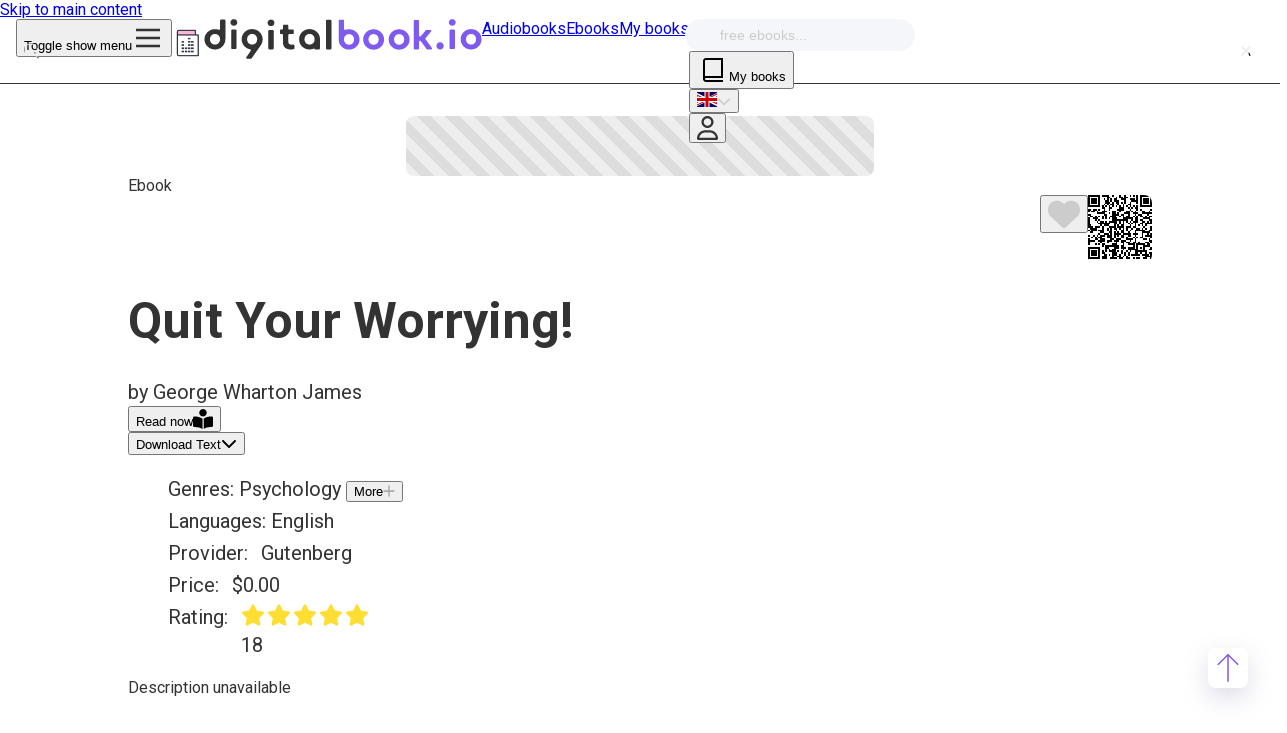

--- FILE ---
content_type: text/html; charset=utf-8
request_url: https://www.digitalbook.io/ebook/180c02027bf8d15f17de8354485bcf2a/Quit%20Your%20Worrying!
body_size: 37440
content:
<!DOCTYPE html><html lang="en" dir="ltr" class="roboto_11010efe-module__uAxU4a__className"><head><meta charSet="utf-8"/><meta name="viewport" content="width=device-width, initial-scale=1"/><link rel="preload" as="image" href="https://asset.digitalbook.io/images/logo.png"/><link rel="preload" href="https://www.digitalbook.io/ia/ia904505.us.archive.org/view_archive.php?archive=/15/items/olcovers181/olcovers181-L.zip&amp;file=1813673-L.jpg" as="image" type="image/jpg"/><link rel="stylesheet" href="/_next/static/chunks/d729b5b125e27243.css" data-precedence="next"/><link rel="stylesheet" href="/_next/static/chunks/ea253cf099714a44.css" data-precedence="next"/><link rel="stylesheet" href="/_next/static/chunks/8cebc79d3de5f74e.css" data-precedence="next"/><link rel="stylesheet" href="/_next/static/chunks/779cddce679007ce.css" data-precedence="next"/><link rel="stylesheet" href="/_next/static/chunks/b0e9105b321adcf1.css" data-precedence="next"/><link rel="stylesheet" href="/_next/static/chunks/98c128b9a495786e.css" data-precedence="next"/><link rel="stylesheet" href="/_next/static/chunks/11e572d5ef9924a0.css" data-precedence="next"/><link rel="stylesheet" href="/_next/static/chunks/1a55801f32a5e89b.css" data-precedence="next"/><link rel="preload" as="script" fetchPriority="low" href="/_next/static/chunks/a835c2bde5f0b465.js"/><script src="/_next/static/chunks/5e4ea564d6b180ea.js" async=""></script><script src="/_next/static/chunks/8b742e811861548c.js" async=""></script><script src="/_next/static/chunks/aad4f00e7c047859.js" async=""></script><script src="/_next/static/chunks/4c4598ab01ba5c0f.js" async=""></script><script src="/_next/static/chunks/788f23831103c9d4.js" async=""></script><script src="/_next/static/chunks/11ba58d9446f0990.js" async=""></script><script src="/_next/static/chunks/turbopack-d75d52de70b491b3.js" async=""></script><script src="/_next/static/chunks/defb9cf8e047ff57.js" async=""></script><script src="/_next/static/chunks/c3593e3172a2b26d.js" async=""></script><script src="/_next/static/chunks/1cd21714f645dff5.js" async=""></script><script src="/_next/static/chunks/3be8eb56b6b4bc8a.js" async=""></script><script src="/_next/static/chunks/b4d4468605494cd1.js" async=""></script><script src="/_next/static/chunks/e3f4ba72d0932fca.js" async=""></script><script src="/_next/static/chunks/7bf6726ac1050fcd.js" async=""></script><script src="/_next/static/chunks/101d3bfb50e69f8d.js" async=""></script><script src="/_next/static/chunks/68448c509ce207bf.js" async=""></script><script src="/_next/static/chunks/dd77b46621e22796.js" async=""></script><script src="/_next/static/chunks/faac945c8f80f2f3.js" async=""></script><script src="/_next/static/chunks/3a7db5c59420e8ee.js" async=""></script><script src="/_next/static/chunks/7ab61fe4e3c1f51d.js" async=""></script><script src="/_next/static/chunks/b4d0a11767439633.js" async=""></script><script src="/_next/static/chunks/9b47c86b03a60a9c.js" async=""></script><script src="/_next/static/chunks/bcf9aba46d4d8a5b.js" async=""></script><meta name="theme-color" content="#ffffff"/><meta name="color-scheme" content="light"/><meta name="next-size-adjust" content=""/><title>Quit Your Worrying! | Free ebook | Digitalbook.io</title><meta name="keywords" content="Quit Your Worrying!,George Wharton James,free ebook"/><meta name="robots" content="index,follow"/><meta name="HandheldFriendly" content="True"/><meta name="rating" content="General"/><meta name="mobile-web-app-capable" content="yes"/><meta name="apple-mobile-web-app-capable" content="yes"/><meta name="view-transition" content="same-origin"/><meta name="apple-itunes-app" content="app-id=6504524572"/><meta name="msapplication-TileColor" content="#ffffff"/><meta name="sentry-trace" content="802a9f4cde9802371c714d7baff4e79b-57b028a600499904"/><meta name="baggage" content="sentry-environment=production,sentry-release=523c553ea84106664c9cc56a8251598f3c43320e,sentry-public_key=a62ce90be8459f27d221d8def6ed32e7,sentry-trace_id=802a9f4cde9802371c714d7baff4e79b,sentry-org_id=4509710987296768"/><link rel="canonical" href="https://www.digitalbook.io"/><meta name="apple-itunes-app" content="app-id=6504524572"/><meta property="fb:app_id" content="592217380866403"/><meta property="og:title" content="Quit Your Worrying! | Free ebook | Digitalbook.io"/><meta property="og:site_name" content="Digitalbook.io"/><meta property="og:locale" content="en"/><meta property="og:image" content="https://ia904505.us.archive.org/view_archive.php?archive=/15/items/olcovers181/olcovers181-L.zip&amp;file=1813673-L.jpg"/><meta property="og:type" content="website"/><meta name="twitter:card" content="summary_large_image"/><meta name="twitter:site" content="@digitalbookio"/><meta name="twitter:title" content="Quit Your Worrying! | Free ebook | Digitalbook.io"/><meta name="twitter:image" content="https://ia904505.us.archive.org/view_archive.php?archive=/15/items/olcovers181/olcovers181-L.zip&amp;file=1813673-L.jpg"/><meta name="sentry-trace" content="179ee8414c4753f35b910b32767b42b2-924f6489fdd3cfe2"/><meta name="baggage" content="sentry-environment=production,sentry-release=523c553ea84106664c9cc56a8251598f3c43320e,sentry-public_key=a62ce90be8459f27d221d8def6ed32e7,sentry-trace_id=179ee8414c4753f35b910b32767b42b2,sentry-org_id=4509710987296768"/><script src="/_next/static/chunks/a6dad97d9634a72d.js" noModule=""></script></head><body><div hidden=""><!--$--><!--/$--></div><a href="#main-content" class="sr-only focus:not-sr-only focus:absolute focus:z-50 focus:p-4 focus:bg-white focus:text-black dark:focus:bg-gray-800 dark:focus:text-white">Skip to main content</a><header class="styles-module__rtxNRa__container before:bg-white border-b-gray-200 shadow-[0_4px_4px_rgba(245,246,249,.5)] dark:before:bg-gray-750 dark:border-b-gray-700 dark:shadow-[0_4px_4px_rgba(68,68,68,.5)] lg:z-30 z-30"><div class="styles-module__WJ4Wkq__container"><div class="absolute left-0 lg:left-auto lg:right-0 top-1/2 -translate-y-1/2"><button type="button" class="&#x27;touch-padding db-menu-open&#x27; flex items-center appearance-none cursor-pointer focus:outline-2 focus:outline-offset-2 focus:outline-current" aria-label="Toggle show menu"><span class="sr-only">Toggle show menu</span><svg viewBox="0 0 48 48" fill="none" xmlns="http://www.w3.org/2000/svg" class="styles-module__vl4GpW__container m-auto" style="font-size:2rem;line-height:inherit;vertical-align:-0.125em"><path d="M6 22H42V26H6zM6 10H42V14H6zM6 34H42V38H6z" fill="var(--color-gray-700)"></path></svg></button></div><div class="absolute top-1/2 left-1/2 -translate-y-1/2 -translate-x-1/2 lg:left-0 lg:translate-x-0"><a target="_self" rel="noopener noreferrer" aria-label="Digitalbook logo" class="cursor-pointer no-underline db-menu-home flex justify-center" href="/"><img alt="Free audiobooks and ebooks | Digitalbook.io" loading="eager" width="960" height="960" decoding="async" data-nimg="1" class="scale-110 pointer-events-none dark:scale-100" style="color:transparent;width:32px;height:32px" src="https://asset.digitalbook.io/images/logo.png"/><svg xmlns="http://www.w3.org/2000/svg" xmlns:xlink="http://www.w3.org/1999/xlink" width="278" height="40" viewBox="0 0 285 41" fill="none" class="hidden lg:inline lg:ml-2 pointer-events-none"><g fill="var(--color-gray-700)"><path d="M118.956 20.428v-.129c-.129-2.706-1.16-5.024-3.157-6.957-2.126-1.997-4.638-3.027-7.601-3.027s-5.54 1.031-7.601 3.028-3.092 4.445-3.092 7.408 1.031 5.475 3.092 7.472 4.573 3.028 7.537 3.028c1.691 0 3.197-.323 4.558-.931.333-.149.724.086.724.45a.48.48 0 0 0 .481.481h3.994a1 1 0 0 0 1-1v-9.113-.322c0-.129.065-.258.065-.386zm-7.022 4.252c-.966 1.031-2.19 1.546-3.672 1.546s-2.769-.515-3.736-1.546-1.481-2.319-1.481-3.865c0-1.61.515-2.899 1.481-3.929s2.19-1.546 3.736-1.546c1.482 0 2.706.515 3.672 1.546s1.482 2.383 1.482 3.929-.516 2.834-1.482 3.865zM32.347 10.828h-3.475a1 1 0 0 0-1 1v17.969a1 1 0 0 0 1 1h3.475a1 1 0 0 0 1-1V11.828a1 1 0 0 0-1-1z"></path><use xlink:href="#B"></use><use xlink:href="#B" x="38.07" y="0.451"></use><path d="M70.416 11.215H66.94a1 1 0 0 0-1 1v17.969a1 1 0 0 0 1 1h3.475a1 1 0 0 0 1-1V12.215a1 1 0 0 0-1-1zm16.911 14.43c-.58-.451-.902-1.288-.902-2.383v-6.859a1 1 0 0 1 1-1h3.669a1 1 0 0 0 1-1V11.83a1 1 0 0 0-1-1h-3.669a1 1 0 0 1-1-1V6.805a1 1 0 0 0-1-1H81.95a1 1 0 0 0-1 1v3.024a1 1 0 0 1-1 1h-1.156a1 1 0 0 0-1 1v2.573a1 1 0 0 0 1 1h1.156a1 1 0 0 1 1 1v7.374c0 2.512.709 4.38 2.126 5.604s3.35 1.868 5.862 1.868c.994 0 1.989-.085 3.017-.324.43-.1.719-.494.719-.935v-2.735c0-.588-.505-1.047-1.092-1.012l-1.484.046c-1.224.064-2.19-.129-2.77-.644zM129.614.78h-3.475a1 1 0 0 0-1 1v28.469a1 1 0 0 0 1 1h3.475a1 1 0 0 0 1-1V1.78a1 1 0 0 0-1-1z"></path></g><path d="M173.903 10.508c-2.964 0-5.54 1.031-7.602 3.028s-3.092 4.445-3.092 7.408 1.031 5.475 3.092 7.472 4.574 3.028 7.537 3.028 5.54-1.031 7.601-3.028c2.126-1.997 3.157-4.509 3.157-7.408 0-2.963-1.031-5.411-3.157-7.408-2.061-2.061-4.573-3.092-7.536-3.092zm3.671 14.3c-.966 1.031-2.19 1.546-3.671 1.546s-2.77-.515-3.737-1.546-1.481-2.319-1.481-3.865c0-1.61.515-2.899 1.481-3.929s2.191-1.546 3.737-1.546c1.481 0 2.705.515 3.671 1.546s1.482 2.383 1.482 3.929c0 1.61-.451 2.899-1.482 3.865z" fill="var(--color-audiobook)"></path><path d="M21.944 19.912V1.522a1 1 0 0 0-1-1h-3.475a1 1 0 0 0-1 1v8.465c0 .758-.818 1.25-1.533.999-1.138-.399-2.366-.609-3.684-.609-2.963 0-5.475 1.031-7.601 3.028S.494 17.851.494 20.814s1.031 5.411 3.156 7.408 4.638 3.028 7.601 3.028 5.54-1.031 7.537-3.028c2.033-1.969 3.063-4.439 3.091-7.349.001-.082.012-.163.026-.244.039-.233.039-.498.039-.717zm-6.957 4.767c-.966 1.031-2.19 1.546-3.736 1.546-1.482 0-2.706-.515-3.672-1.546s-1.482-2.319-1.482-3.865.515-2.834 1.482-3.929c.966-1.031 2.19-1.546 3.672-1.546s2.77.515 3.736 1.546 1.482 2.319 1.482 3.929-.515 2.899-1.482 3.865z" fill="var(--color-gray-700)"></path><path d="M148.716 10.508c-1.318 0-2.547.21-3.685.609-.715.251-1.533-.242-1.533-.999V1.652a1 1 0 0 0-1-1h-3.476a1 1 0 0 0-1 1v18.711.515.58.61c0 .019.016.034.034.034s.032.013.034.03c.263 2.435 1.228 4.486 3.024 6.218 2.062 1.997 4.574 3.028 7.537 3.028s5.54-1.031 7.601-3.027c2.126-1.997 3.157-4.509 3.157-7.408 0-2.963-1.031-5.411-3.157-7.408s-4.573-3.028-7.536-3.028zm3.671 14.301c-.966 1.031-2.19 1.546-3.671 1.546s-2.77-.515-3.737-1.546-1.481-2.319-1.481-3.865c0-1.61.515-2.899 1.481-3.929s2.191-1.546 3.737-1.546c1.481 0 2.705.515 3.671 1.546s1.482 2.383 1.482 3.929c0 1.61-.451 2.899-1.482 3.865z" fill="var(--color-audiobook)"></path><path d="M56.921 13.342c-2.126-1.997-4.638-3.027-7.601-3.027s-5.54 1.031-7.601 3.028-3.092 4.445-3.092 7.408 1.031 5.475 3.092 7.472c1.546 1.496 3.324 2.413 5.363 2.781.785.142 1.243 1.056.788 1.711l-4.477 6.434a1 1 0 0 0 .821 1.571h3.815a1 1 0 0 0 .818-.424l9.456-13.438c.015-.022 0-.052-.027-.052s-.043-.031-.027-.053c1.263-1.727 1.894-3.706 1.894-5.938-.064-2.963-1.095-5.411-3.221-7.472zm-12.754 7.472c0-1.61.515-2.899 1.481-3.929s2.19-1.546 3.736-1.546c1.482 0 2.706.515 3.672 1.546s1.482 2.383 1.482 3.929-.515 2.834-1.482 3.865-2.19 1.546-3.672 1.546-2.77-.515-3.736-1.546c-.966-.966-1.481-2.255-1.481-3.865z" fill="var(--color-gray-700)"></path><g fill="var(--color-audiobook)"><path d="M200.056 10.508c-2.963 0-5.54 1.031-7.601 3.028s-3.092 4.445-3.092 7.408 1.03 5.475 3.092 7.472 4.573 3.028 7.536 3.028 5.54-1.031 7.602-3.028c2.125-1.997 3.156-4.509 3.156-7.408 0-2.963-1.031-5.411-3.156-7.408-2.062-2.061-4.574-3.092-7.537-3.092zm3.672 14.3c-.967 1.031-2.191 1.546-3.672 1.546s-2.77-.515-3.736-1.546-1.482-2.319-1.482-3.865c0-1.61.516-2.899 1.482-3.929s2.19-1.546 3.736-1.546c1.481 0 2.705.515 3.672 1.546s1.481 2.383 1.481 3.929c0 1.61-.451 2.899-1.481 3.865zm29.023-11.948a1 1 0 0 0-.765-1.644h-3.83a1 1 0 0 0-.765.356l-5.15 6.116c-.601.713-1.765.289-1.765-.644V1.975a1 1 0 0 0-1-1h-3.411a1 1 0 0 0-1 1V30.25a1 1 0 0 0 1 1h3.411a1 1 0 0 0 1-1v-6.953c0-.967 1.237-1.371 1.808-.59l5.945 8.133a1 1 0 0 0 .807.41h3.775a1 1 0 0 0 .809-1.589l-6.499-8.922a1 1 0 0 1 .043-1.232l5.587-6.647zm9.303 10.919c-1.095 0-1.996.387-2.705 1.095s-1.095 1.61-1.095 2.641c0 1.095.386 1.997 1.095 2.706s1.61 1.095 2.705 1.095 1.933-.386 2.642-1.095 1.03-1.61 1.03-2.706c0-1.031-.386-1.933-1.095-2.641-.644-.773-1.546-1.095-2.577-1.095z"></path><use xlink:href="#B" x="223.911"></use><path d="M256.257 10.828h-3.475a1 1 0 0 0-1 1v17.969a1 1 0 0 0 1 1h3.475a1 1 0 0 0 1-1V11.828a1 1 0 0 0-1-1zm25.157 2.514c-2.125-1.997-4.638-3.027-7.601-3.027s-5.54 1.031-7.601 3.028-3.092 4.445-3.092 7.408 1.031 5.475 3.092 7.472 4.574 3.028 7.537 3.028 5.54-1.031 7.601-3.028c2.126-1.997 3.156-4.509 3.156-7.408.065-2.963-1.03-5.411-3.092-7.472zm-3.929 11.337c-.966 1.031-2.19 1.546-3.672 1.546s-2.77-.515-3.736-1.546-1.481-2.319-1.481-3.865c0-1.61.515-2.899 1.481-3.929s2.19-1.546 3.736-1.546c1.482 0 2.706.515 3.672 1.546s1.482 2.383 1.482 3.929-.451 2.834-1.482 3.865z"></path></g><defs><path id="B" d="M30.576.137c-.966 0-1.804.322-2.448.966s-1.031 1.482-1.031 2.448.322 1.739 1.031 2.383c.644.644 1.482.966 2.448.966a3.61 3.61 0 0 0 2.512-.966c.709-.644 1.031-1.417 1.031-2.383s-.322-1.804-1.031-2.448a3.61 3.61 0 0 0-2.512-.966z"></path></defs></svg></a></div><div class="hidden lg:flex lg:absolute lg:left-1/2 lg:top-1/2 lg:-translate-x-1/2 lg:-translate-y-1/2"><a target="_self" rel="noopener noreferrer" class="cursor-pointer no-underline text-sm tracking-wide px-3" href="/audiobooks/popular">Audiobooks</a><a target="_self" rel="noopener noreferrer" class="cursor-pointer no-underline text-sm tracking-wide px-3" href="/ebooks/popular">Ebooks</a><a target="_self" rel="noopener noreferrer" class="cursor-pointer no-underline text-sm tracking-wide px-3" href="/my-books">My books</a></div><div class="absolute top-0 bottom-0 right-0 m-auto lg:right-8 flex items-center"><div class="nav-search relative mr-3 lg:mr-4 lg:p-0 lg:order-1"><form role="search" itemProp="potentialAction" itemScope="" itemType="http://schema.org/SearchAction" class="styles-module__9iF4mq__container relative m-auto lg:m-0 bg-white dark:bg-gray-750" action="/search" method="get"><meta itemProp="target" content="https://www.digitalbook.io/search?query"/><fieldset class="pt-2 pb-4 overflow-hidden min-w-0"><ul class="flex gap-6 justify-center lg:justify-start"><li><label class="styles-module__9iF4mq__label text-audiobook db-search-audiobook" for="nav-audiobook"><input id="nav-audiobook" type="radio" class="styles-module__9iF4mq__radio sr-only peer" name="format" value="0"/><span class="styles-module__9iF4mq__text truncate text-2xl lg:text-4xl text-gray-300 dark:text-gray-550 peer-checked:text-current">audiobooks</span></label></li><li class="overflow-hidden"><label class="styles-module__9iF4mq__label text-ebook db-search-ebook" for="nav-ebook"><input id="nav-ebook" type="radio" class="styles-module__9iF4mq__radio sr-only peer" name="format" checked="" value="1"/><span class="styles-module__9iF4mq__text truncate text-2xl lg:text-4xl text-gray-300 dark:text-gray-550 peer-checked:text-current">ebooks</span></label></li></ul></fieldset><div class="relative"><div role="combobox" aria-haspopup="listbox" aria-owns="react-autowhatever-nav" aria-expanded="false" class="react-autosuggest__container"><input type="search" autoComplete="off" aria-autocomplete="list" aria-controls="react-autowhatever-nav" class="react-autosuggest__input" placeholder="free ebooks..." itemProp="query-input" spellCheck="true" name="query" value=""/><div id="react-autowhatever-nav" role="listbox" class="react-autosuggest__suggestions-container"></div></div><button type="button" title="Back" aria-label="Go back" class="styles-module__9iF4mq__styledBackButton db-back-button z-10 bg-gray-300 dark:bg-gray-450"><span class="sr-only">Go back</span></button><button type="submit" title="Submit" aria-label="Submit search" class="styles-module__9iF4mq__styledSubmitButton db-search-books bg-ebook dark:bg-ebook z-0 "><span class="sr-only">Submit search</span></button><button type="button" title="Reset" aria-label="Clear search" class="styles-module__9iF4mq__styledCancelButton db-clear-search z-10 bg-gray-300 dark:bg-gray-450"><span class="sr-only">Clear search</span></button></div></form></div><button type="button" class="mt-[2px] mr-3 lg:hidden dark:text-gray-450 flex items-center appearance-none cursor-pointer focus:outline-2 focus:outline-offset-2 focus:outline-current"><svg viewBox="0 0 16 16" fill="none" xmlns="http://www.w3.org/2000/svg" class="styles-module__vl4GpW__container" style="font-size:2rem;line-height:0.03125rem;vertical-align:-0.3125rem"><path d="M 4.5 2 C 3.677 2 3 2.677 3 3.5 L 3 12.5 C 3 13.323 3.677 14 4.5 14 L 13 14 L 13 13 L 4.5 13 C 4.219 13 4 12.781 4 12.5 C 4 12.219 4.219 12 4.5 12 L 12 12 L 13 12 L 13 11 L 13 2 L 4.5 2 Z M 4.5 3 L 12 3 L 12 11 L 4.5 11 C 4.324 11 4.157 11.037 4 11.094 L 4 3.5 C 4 3.219 4.219 3 4.5 3 Z" fill="currentColor"></path></svg><span class="sr-only">My books</span></button><div class="hidden lg:block lg:mr-3 lg:order-3" data-headlessui-state=""><div class="relative"><button class="flex items-center cursor-pointer rounded-full border border-gray-600 lg:border-gray-300 px-3 py-1.5 text-left transition ease-in-out duration-150 appearance-none focus:outline-none focus:ring-0 dark:border-gray-600" id="headlessui-listbox-button-_R_re57ivb_" type="button" aria-haspopup="listbox" aria-expanded="false" data-headlessui-state=""><img alt="English" loading="lazy" width="20" height="15" decoding="async" data-nimg="1" class="mr-2" style="color:transparent" src="https://asset.digitalbook.io/images/flags/flags-iso/flat/svg/GB.svg"/><svg viewBox="0 0 512 512" fill="none" xmlns="http://www.w3.org/2000/svg" class="styles-module__vl4GpW__container ml-auto" style="font-size:0.875rem;line-height:0.0714285718rem;vertical-align:-0.0714285705rem"><path d="M233.4 406.6c12.5 12.5 32.8 12.5 45.3 0l192-192c12.5-12.5 12.5-32.8 0-45.3s-32.8-12.5-45.3 0L256 338.7 86.6 169.4c-12.5-12.5-32.8-12.5-45.3 0s-12.5 32.8 0 45.3l192 192z" fill="var(--color-gray-300)"></path></svg></button></div></div><div class="lg:mr-3 lg:order-4" data-headlessui-state=""><button title="Open login panel" class="flex items-center appearance-none focus:outline-none focus:ring-0 relative pt-4 pb-4 -mt-4 -mb-4 touch-padding" id="headlessui-menu-button-_R_7i57ivb_" type="button" aria-haspopup="menu" aria-expanded="false" data-headlessui-state=""><svg viewBox="0 0 448 512" fill="none" xmlns="http://www.w3.org/2000/svg" class="styles-module__vl4GpW__container hover:text-audiobook" style="font-size:1.5rem;line-height:0.0416666682rem;vertical-align:-0.25rem"><path d="M272 304h-96C78.8 304 0 382.8 0 480c0 17.67 14.33 32 32 32h384c17.67 0 32-14.33 32-32C448 382.8 369.2 304 272 304zM48.99 464C56.89 400.9 110.8 352 176 352h96c65.16 0 119.1 48.95 127 112H48.99zM224 256c70.69 0 128-57.31 128-128c0-70.69-57.31-128-128-128S96 57.31 96 128C96 198.7 153.3 256 224 256zM224 48c44.11 0 80 35.89 80 80c0 44.11-35.89 80-80 80S144 172.1 144 128C144 83.89 179.9 48 224 48z" fill="var(--color-gray-700)"></path></svg></button></div></div></div><nav class="styles-module__MIcScW__nav bg-gray-750" style="right:-100%"><div class="styles-module__MIcScW__header flex-shrink"><button type="button" class="styles-module__MIcScW__close db-menu-close px-4 py-4 flex items-center appearance-none cursor-pointer focus:outline-2 focus:outline-offset-2 focus:outline-current" aria-label="Close menu"><span class="sr-only">Close</span><svg viewBox="0 0 35 35" fill="none" xmlns="http://www.w3.org/2000/svg" class="styles-module__vl4GpW__container m-auto" style="font-size:2rem;line-height:inherit;vertical-align:-0.125em"><path d="M 10,10 L 35,35 M 35,10 L 10,35" fill="transparent" stroke="var(--color-gray-450)" stroke-width="3"></path></svg></button><div class="mr-6 mt-6 flex"><button class="border-gray-400 inline-flex h-[29px] w-14 items-center rounded-full border border-gray-600" id="headlessui-switch-_R_1j97ivb_" role="switch" type="button" tabindex="0" aria-checked="false" data-headlessui-state=""><span class="sr-only">Dark mode</span><svg viewBox="0 0 384 512" fill="none" xmlns="http://www.w3.org/2000/svg" class="styles-module__vl4GpW__container translate-x-2 inline-block transform transition" style="font-size:1.25rem;line-height:0.05rem;vertical-align:-0.2rem"><path d="M223.5 32C100 32 0 132.3 0 256S100 480 223.5 480c60.6 0 115.5-24.2 155.8-63.4c5-4.9 6.3-12.5 3.1-18.7s-10.1-9.7-17-8.5c-9.8 1.7-19.8 2.6-30.1 2.6c-96.9 0-175.5-78.8-175.5-176c0-65.8 36-123.1 89.3-153.3c6.1-3.5 9.2-10.5 7.7-17.3s-7.3-11.9-14.3-12.5c-6.3-.5-12.6-.8-19-.8z" fill="var(--color-white"></path></svg></button><div class="ml-2 lg:hidden" data-headlessui-state=""><div class="relative"><button class="flex items-center cursor-pointer rounded-full border border-gray-600 lg:border-gray-300 px-3 py-1.5 text-left transition ease-in-out duration-150 appearance-none focus:outline-none focus:ring-0 dark:border-gray-600" id="headlessui-listbox-button-_R_3ej97ivb_" type="button" aria-haspopup="listbox" aria-expanded="false" data-headlessui-state=""><img alt="English" loading="lazy" width="20" height="15" decoding="async" data-nimg="1" class="mr-2" style="color:transparent" src="https://asset.digitalbook.io/images/flags/flags-iso/flat/svg/GB.svg"/><svg viewBox="0 0 512 512" fill="none" xmlns="http://www.w3.org/2000/svg" class="styles-module__vl4GpW__container ml-auto" style="font-size:0.875rem;line-height:0.0714285718rem;vertical-align:-0.0714285705rem"><path d="M233.4 406.6c12.5 12.5 32.8 12.5 45.3 0l192-192c12.5-12.5 12.5-32.8 0-45.3s-32.8-12.5-45.3 0L256 338.7 86.6 169.4c-12.5-12.5-32.8-12.5-45.3 0s-12.5 32.8 0 45.3l192 192z" fill="var(--color-gray-300)"></path></svg></button></div></div></div></div><div class="styles-module__MIcScW__scroll px-6 flex flex-grow h-0 justify-center lg:justify-start"><ul class="styles-module__MIcScW__list mt-4"><li class="styles-module__MIcScW__item" style="opacity:0"><a target="_self" rel="noopener noreferrer" class="cursor-pointer no-underline styles-module__MIcScW__anchor db-menu-home text-white dark:text-gray-300" href="/"><div class="w-6 mr-2 flex items-center justify-center"><svg viewBox="0 0 576 512" fill="none" xmlns="http://www.w3.org/2000/svg" class="styles-module__vl4GpW__container" style="font-size:1rem;line-height:inherit;vertical-align:-0.125em"><path d="M575.8 255.5c0 18-15 32.1-32 32.1h-32l.7 160.2c0 2.7-.2 5.4-.5 8.1V472c0 22.1-17.9 40-40 40H456c-1.1 0-2.2 0-3.3-.1c-1.4 .1-2.8 .1-4.2 .1H416 392c-22.1 0-40-17.9-40-40V448 384c0-17.7-14.3-32-32-32H256c-17.7 0-32 14.3-32 32v64 24c0 22.1-17.9 40-40 40H160 128.1c-1.5 0-3-.1-4.5-.2c-1.2 .1-2.4 .2-3.6 .2H104c-22.1 0-40-17.9-40-40V360c0-.9 0-1.9 .1-2.8V287.6H32c-18 0-32-14-32-32.1c0-9 3-17 10-24L266.4 8c7-7 15-8 22-8s15 2 21 7L564.8 231.5c8 7 12 15 11 24z" fill="currentColor"></path></svg></div>Home</a></li><li class="styles-module__MIcScW__item" style="opacity:0"><a target="_self" rel="noopener noreferrer" class="cursor-pointer no-underline styles-module__MIcScW__anchor db-menu-search text-white dark:text-gray-300" href="/search"><div class="w-6 mr-2 flex items-center justify-center"><svg viewBox="0 0 512 512" fill="none" xmlns="http://www.w3.org/2000/svg" class="styles-module__vl4GpW__container" style="font-size:1rem;line-height:inherit;vertical-align:-0.125em"><path d="M416 208c0 45.9-14.9 88.3-40 122.7L502.6 457.4c12.5 12.5 12.5 32.8 0 45.3s-32.8 12.5-45.3 0L330.7 376c-34.4 25.2-76.8 40-122.7 40C93.1 416 0 322.9 0 208S93.1 0 208 0S416 93.1 416 208zM208 352a144 144 0 1 0 0-288 144 144 0 1 0 0 288z" fill="currentColor"></path></svg></div>Search</a></li><li class="styles-module__MIcScW__item" style="opacity:0"><div class="relative flex flex-col" data-headlessui-state=""><button id="headlessui-menu-button-_R_f3l97ivb_" type="button" class="styles-module__MIcScW__button text-white dark:text-gray-300 flex items-center appearance-none cursor-pointer focus:outline-2 focus:outline-offset-2 focus:outline-current" aria-haspopup="menu" aria-expanded="false" data-headlessui-state=""><div class="w-6 mr-2 flex items-center justify-center"><svg viewBox="0 0 384 512" fill="none" xmlns="http://www.w3.org/2000/svg" class="styles-module__vl4GpW__container" style="font-size:1rem;line-height:inherit;vertical-align:-0.125em"><path d="M73 39c-14.8-9.1-33.4-9.4-48.5-.9S0 62.6 0 80V432c0 17.4 9.4 33.4 24.5 41.9s33.7 8.1 48.5-.9L361 297c14.3-8.7 23-24.2 23-41s-8.7-32.2-23-41L73 39z" fill="currentColor"></path></svg></div>Audiobooks<svg viewBox="0 0 512 512" fill="none" xmlns="http://www.w3.org/2000/svg" class="styles-module__vl4GpW__container ml-1" style="font-size:1rem;line-height:inherit;vertical-align:-0.125em"><path d="M233.4 406.6c12.5 12.5 32.8 12.5 45.3 0l192-192c12.5-12.5 12.5-32.8 0-45.3s-32.8-12.5-45.3 0L256 338.7 86.6 169.4c-12.5-12.5-32.8-12.5-45.3 0s-12.5 32.8 0 45.3l192 192z" fill="currentColor"></path></svg></button></div></li><li class="styles-module__MIcScW__item" style="opacity:0"><div class="relative flex flex-col" data-headlessui-state=""><button id="headlessui-menu-button-_R_f4l97ivb_" type="button" class="styles-module__MIcScW__button text-white dark:text-gray-300 flex items-center appearance-none cursor-pointer focus:outline-2 focus:outline-offset-2 focus:outline-current" aria-haspopup="menu" aria-expanded="false" data-headlessui-state=""><div class="w-6 mr-2 flex items-center justify-center"><svg viewBox="0 0 512 512" fill="none" xmlns="http://www.w3.org/2000/svg" class="styles-module__vl4GpW__container" style="font-size:1rem;line-height:inherit;vertical-align:-0.125em"><path d="M352 96c0 53-43 96-96 96s-96-43-96-96s43-96 96-96s96 43 96 96zM240 248V512l-48.4-24.2c-20.9-10.4-43.5-17-66.8-19.3l-96-9.6C12.5 457.2 0 443.5 0 427V224c0-17.7 14.3-32 32-32H62.3c63.6 0 125.6 19.6 177.7 56zm32 264V248c52.1-36.4 114.1-56 177.7-56H480c17.7 0 32 14.3 32 32V427c0 16.4-12.5 30.2-28.8 31.8l-96 9.6c-23.2 2.3-45.9 8.9-66.8 19.3L272 512z" fill="currentColor"></path></svg></div>Ebooks<svg viewBox="0 0 512 512" fill="none" xmlns="http://www.w3.org/2000/svg" class="styles-module__vl4GpW__container ml-1" style="font-size:1rem;line-height:inherit;vertical-align:-0.125em"><path d="M233.4 406.6c12.5 12.5 32.8 12.5 45.3 0l192-192c12.5-12.5 12.5-32.8 0-45.3s-32.8-12.5-45.3 0L256 338.7 86.6 169.4c-12.5-12.5-32.8-12.5-45.3 0s-12.5 32.8 0 45.3l192 192z" fill="currentColor"></path></svg></button></div></li><li class="styles-module__MIcScW__item" style="opacity:0"><a target="_self" rel="noopener noreferrer" class="cursor-pointer no-underline styles-module__MIcScW__anchor db-menu-engaged text-white dark:text-gray-300" href="/my-books"><div class="w-6 mr-2 flex items-center justify-center"><svg viewBox="0 0 448 512" fill="none" xmlns="http://www.w3.org/2000/svg" class="styles-module__vl4GpW__container" style="font-size:1rem;line-height:inherit;vertical-align:-0.125em"><path d="M96 0C43 0 0 43 0 96L0 416c0 53 43 96 96 96l288 0 32 0c17.7 0 32-14.3 32-32s-14.3-32-32-32l0-64c17.7 0 32-14.3 32-32l0-320c0-17.7-14.3-32-32-32L384 0 96 0zm0 384l256 0 0 64L96 448c-17.7 0-32-14.3-32-32s14.3-32 32-32zm32-240c0-8.8 7.2-16 16-16l192 0c8.8 0 16 7.2 16 16s-7.2 16-16 16l-192 0c-8.8 0-16-7.2-16-16zm16 48l192 0c8.8 0 16 7.2 16 16s-7.2 16-16 16l-192 0c-8.8 0-16-7.2-16-16s7.2-16 16-16z" fill="currentColor"></path></svg></div>My books</a></li><li class="styles-module__MIcScW__item" style="opacity:0"><a target="_self" rel="noopener noreferrer" class="cursor-pointer no-underline styles-module__MIcScW__anchor db-menu-favorites text-white dark:text-gray-300" href="/favorites"><div class="w-6 mr-2 flex items-center justify-center"><svg viewBox="0 0 512 512" fill="none" xmlns="http://www.w3.org/2000/svg" class="styles-module__vl4GpW__container" style="font-size:1rem;line-height:inherit;vertical-align:-0.125em"><path d="M47.6 300.4L228.3 469.1c7.5 7 17.4 10.9 27.7 10.9s20.2-3.9 27.7-10.9L464.4 300.4c30.4-28.3 47.6-68 47.6-109.5v-5.8c0-69.9-50.5-129.5-119.4-141C347 36.5 300.6 51.4 268 84L256 96 244 84c-32.6-32.6-79-47.5-124.6-39.9C50.5 55.6 0 115.2 0 185.1v5.8c0 41.5 17.2 81.2 47.6 109.5z" fill="currentColor"></path></svg></div>Favorites</a></li><li class="styles-module__MIcScW__item" style="opacity:0"><a target="_self" rel="noopener noreferrer" class="cursor-pointer no-underline styles-module__MIcScW__anchor db-menu-recent text-white dark:text-gray-300" href="/recent"><div class="w-6 mr-2 flex items-center justify-center"><svg viewBox="0 0 512 512" fill="none" xmlns="http://www.w3.org/2000/svg" class="styles-module__vl4GpW__container" style="font-size:1rem;line-height:inherit;vertical-align:-0.125em"><path d="M75 75L41 41C25.9 25.9 0 36.6 0 57.9V168c0 13.3 10.7 24 24 24H134.1c21.4 0 32.1-25.9 17-41l-30.8-30.8C155 85.5 203 64 256 64c106 0 192 86 192 192s-86 192-192 192c-40.8 0-78.6-12.7-109.7-34.4c-14.5-10.1-34.4-6.6-44.6 7.9s-6.6 34.4 7.9 44.6C151.2 495 201.7 512 256 512c141.4 0 256-114.6 256-256S397.4 0 256 0C185.3 0 121.3 28.7 75 75zm181 53c-13.3 0-24 10.7-24 24V256c0 6.4 2.5 12.5 7 17l72 72c9.4 9.4 24.6 9.4 33.9 0s9.4-24.6 0-33.9l-65-65V152c0-13.3-10.7-24-24-24z" fill="currentColor"></path></svg></div>Recent</a></li><li class="styles-module__MIcScW__item" style="opacity:0"><a target="_self" rel="noopener noreferrer" class="cursor-pointer no-underline styles-module__MIcScW__anchor db-menu-settings text-white dark:text-gray-300" href="/settings"><div class="w-6 mr-2 flex items-center justify-center"><svg viewBox="0 0 512 512" fill="none" xmlns="http://www.w3.org/2000/svg" class="styles-module__vl4GpW__container" style="font-size:1rem;line-height:inherit;vertical-align:-0.125em"><path d="M495.9 166.6c3.2 8.7 .5 18.4-6.4 24.6l-43.3 39.4c1.1 8.3 1.7 16.8 1.7 25.4s-.6 17.1-1.7 25.4l43.3 39.4c6.9 6.2 9.6 15.9 6.4 24.6c-4.4 11.9-9.7 23.3-15.8 34.3l-4.7 8.1c-6.6 11-14 21.4-22.1 31.2c-5.9 7.2-15.7 9.6-24.5 6.8l-55.7-17.7c-13.4 10.3-28.2 18.9-44 25.4l-12.5 57.1c-2 9.1-9 16.3-18.2 17.8c-13.8 2.3-28 3.5-42.5 3.5s-28.7-1.2-42.5-3.5c-9.2-1.5-16.2-8.7-18.2-17.8l-12.5-57.1c-15.8-6.5-30.6-15.1-44-25.4L83.1 425.9c-8.8 2.8-18.6 .3-24.5-6.8c-8.1-9.8-15.5-20.2-22.1-31.2l-4.7-8.1c-6.1-11-11.4-22.4-15.8-34.3c-3.2-8.7-.5-18.4 6.4-24.6l43.3-39.4C64.6 273.1 64 264.6 64 256s.6-17.1 1.7-25.4L22.4 191.2c-6.9-6.2-9.6-15.9-6.4-24.6c4.4-11.9 9.7-23.3 15.8-34.3l4.7-8.1c6.6-11 14-21.4 22.1-31.2c5.9-7.2 15.7-9.6 24.5-6.8l55.7 17.7c13.4-10.3 28.2-18.9 44-25.4l12.5-57.1c2-9.1 9-16.3 18.2-17.8C227.3 1.2 241.5 0 256 0s28.7 1.2 42.5 3.5c9.2 1.5 16.2 8.7 18.2 17.8l12.5 57.1c15.8 6.5 30.6 15.1 44 25.4l55.7-17.7c8.8-2.8 18.6-.3 24.5 6.8c8.1 9.8 15.5 20.2 22.1 31.2l4.7 8.1c6.1 11 11.4 22.4 15.8 34.3zM256 336a80 80 0 1 0 0-160 80 80 0 1 0 0 160z" fill="currentColor"></path></svg></div>Settings</a></li><li class="styles-module__MIcScW__item" style="opacity:0"><a target="_self" rel="noopener noreferrer" class="cursor-pointer no-underline styles-module__MIcScW__anchor db-menu-about text-white dark:text-gray-300" href="/about"><div class="w-6 mr-2 flex items-center justify-center"><svg viewBox="0 0 576 512" fill="none" xmlns="http://www.w3.org/2000/svg" class="styles-module__vl4GpW__container" style="font-size:1rem;line-height:inherit;vertical-align:-0.125em"><path d="M256 512A256 256 0 1 0 256 0a256 256 0 1 0 0 512zM216 336h24V272H216c-13.3 0-24-10.7-24-24s10.7-24 24-24h48c13.3 0 24 10.7 24 24v88h8c13.3 0 24 10.7 24 24s-10.7 24-24 24H216c-13.3 0-24-10.7-24-24s10.7-24 24-24zm40-208a32 32 0 1 1 0 64 32 32 0 1 1 0-64z" fill="currentColor"></path></svg></div>About</a></li><li class="styles-module__MIcScW__item" style="opacity:0"><a target="_self" rel="noopener noreferrer" class="cursor-pointer no-underline styles-module__MIcScW__anchor db-menu-blog text-white dark:text-gray-300" href="https://www.digitalbook.io/blog"><div class="w-6 mr-2 flex items-center justify-center"><svg viewBox="0 0 576 512" fill="none" xmlns="http://www.w3.org/2000/svg" class="styles-module__vl4GpW__container" style="font-size:1rem;line-height:inherit;vertical-align:-0.125em"><path d="M192 32c0 17.7 14.3 32 32 32c123.7 0 224 100.3 224 224c0 17.7 14.3 32 32 32s32-14.3 32-32C512 128.9 383.1 0 224 0c-17.7 0-32 14.3-32 32zm0 96c0 17.7 14.3 32 32 32c70.7 0 128 57.3 128 128c0 17.7 14.3 32 32 32s32-14.3 32-32c0-106-86-192-192-192c-17.7 0-32 14.3-32 32zM96 144c0-26.5-21.5-48-48-48S0 117.5 0 144V368c0 79.5 64.5 144 144 144s144-64.5 144-144s-64.5-144-144-144H128v96h16c26.5 0 48 21.5 48 48s-21.5 48-48 48s-48-21.5-48-48V144z" fill="currentColor"></path></svg></div>Blog</a></li></ul></div><div class="styles-module__MIcScW__footer flex-shrink"><a href="https://apps.apple.com/us/app/digitalbook-audiobooks-ebooks/id6504524572" target="_blank" rel="noreferrer" class="db-appstore ml-2 text-gray-400 hover:text-gray-700"><img alt="Download on the App Store" loading="lazy" width="120" height="40" decoding="async" data-nimg="1" style="color:transparent" src="https://asset.digitalbook.io/images/apps/app-store.png"/></a><a href="https://play.google.com/store/apps/details?id=io.digitalbook.app" target="_blank" rel="noreferrer" class="db-googleplay ml-4 text-gray-400 hover:text-gray-700"><img alt="Get it on Google Play" loading="lazy" width="120" height="40" decoding="async" data-nimg="1" style="color:transparent" src="https://asset.digitalbook.io/images/apps/google-play.png"/></a></div></nav></header><main id="main-content" class="styles-module__eBu-CW__container"><div class="styles-module__aoyCda__container"><div class="styles-module__5fmeeq__container"><div class="styles-module__5fmeeq__placeholder"></div></div><div class="mb-8"><div class="hidden sm:block sm:px-6"><div class="border-b border-gray-250 dark:border-gray-650"><nav class="flex space-x-8" aria-label="Tabs"><span class="whitespace-nowrap py-3 px-1 border-b-4 font-medium text-sm border-ebook dark:border-ebook-dark">Ebook</span></nav></div></div><div class="mt-6 md:mt-12"><div class="tab-content tab-space"><div id="article" itemScope="" itemProp="mainEntity" itemType="https://schema.org/Book"><meta itemProp="bookFormat" content="EBook"/><div class="mx-6 flex flex-col lg:flex-row lg:pb-12 lg:border-b lg:border-gray-250 dark:lg:border-gray-650"><div class="flex-1 flex mt-6 lg:mt-0 lg:w-3/5 order-1 lg:order-0"><div class="styles-module__GMWBiq__coverWrapper lg:mr-4 bg-gray-150 dark:bg-gray-700"><div class="styles-module__2BU07W__container px-[20%] py-[15%]"><div class="styles-module__2BU07W__tilt db-tilt dark:before:bg-gray-750"><img alt="Quit Your Worrying!" itemProp="image" decoding="async" style="position:absolute;height:100%;width:100%;left:0;top:0;right:0;bottom:0;color:transparent" src="https://www.digitalbook.io/ia/ia904505.us.archive.org/view_archive.php?archive=/15/items/olcovers181/olcovers181-L.zip&amp;file=1813673-L.jpg" fetchPriority="high" loading="eager" class="m-auto shadow-[-3px_-3px_5px_rgba(204,204,204,1)] dark:shadow-[-3px_-3px_5px_rgba(68,68,68,1)]"/></div></div><div class="absolute right-4 bottom-2 lg:right-6 lg:bottom-4"><div class="relative" data-headlessui-state=""><button title="Open login panel" class="cursor-pointer appearance-none focus:outline-none focus:ring-0" type="button" aria-expanded="false" data-headlessui-state=""><svg viewBox="0 0 512 512" fill="none" xmlns="http://www.w3.org/2000/svg" class="styles-module__vl4GpW__container" style="font-size:2rem;line-height:inherit;vertical-align:-0.125em"><path d="M47.6 300.4L228.3 469.1c7.5 7 17.4 10.9 27.7 10.9s20.2-3.9 27.7-10.9L464.4 300.4c30.4-28.3 47.6-68 47.6-109.5v-5.8c0-69.9-50.5-129.5-119.4-141C347 36.5 300.6 51.4 268 84L256 96 244 84c-32.6-32.6-79-47.5-124.6-39.9C50.5 55.6 0 115.2 0 185.1v5.8c0 41.5 17.2 81.2 47.6 109.5z" fill="var(--color-gray-300)"></path></svg></button></div><span hidden="" style="position:fixed;top:1px;left:1px;width:1px;height:0;padding:0;margin:-1px;overflow:hidden;clip:rect(0, 0, 0, 0);white-space:nowrap;border-width:0;display:none"></span></div><div class="hidden lg:block absolute left-3 bottom-2"><svg height="64" width="64" viewBox="0 0 37 37" role="img"><path fill="var(--color-transparent)" d="M0,0 h37v37H0z" shape-rendering="crispEdges"></path><path fill="rgba(var(--color-black-rgb), 1)" d="M0 0h7v1H0zM8 0h4v1H8zM14 0h1v1H14zM18 0h1v1H18zM21 0h1v1H21zM24 0h1v1H24zM26 0h1v1H26zM28 0h1v1H28zM30,0 h7v1H30zM0 1h1v1H0zM6 1h1v1H6zM11 1h2v1H11zM16 1h1v1H16zM18 1h2v1H18zM21 1h2v1H21zM28 1h1v1H28zM30 1h1v1H30zM36,1 h1v1H36zM0 2h1v1H0zM2 2h3v1H2zM6 2h1v1H6zM9 2h1v1H9zM11 2h1v1H11zM13 2h1v1H13zM15 2h2v1H15zM19 2h3v1H19zM24 2h3v1H24zM28 2h1v1H28zM30 2h1v1H30zM32 2h3v1H32zM36,2 h1v1H36zM0 3h1v1H0zM2 3h3v1H2zM6 3h1v1H6zM10 3h2v1H10zM13 3h1v1H13zM15 3h3v1H15zM21 3h1v1H21zM25 3h4v1H25zM30 3h1v1H30zM32 3h3v1H32zM36,3 h1v1H36zM0 4h1v1H0zM2 4h3v1H2zM6 4h1v1H6zM10 4h3v1H10zM14 4h1v1H14zM16 4h2v1H16zM19 4h1v1H19zM21 4h1v1H21zM24 4h1v1H24zM28 4h1v1H28zM30 4h1v1H30zM32 4h3v1H32zM36,4 h1v1H36zM0 5h1v1H0zM6 5h1v1H6zM9 5h1v1H9zM11 5h1v1H11zM13 5h2v1H13zM17 5h1v1H17zM20 5h1v1H20zM23 5h2v1H23zM30 5h1v1H30zM36,5 h1v1H36zM0 6h7v1H0zM8 6h1v1H8zM10 6h1v1H10zM12 6h1v1H12zM14 6h1v1H14zM16 6h1v1H16zM18 6h1v1H18zM20 6h1v1H20zM22 6h1v1H22zM24 6h1v1H24zM26 6h1v1H26zM28 6h1v1H28zM30,6 h7v1H30zM8 7h2v1H8zM12 7h2v1H12zM18 7h3v1H18zM23 7h1v1H23zM25 7h1v1H25zM27 7h2v1H27zM0 8h2v1H0zM3 8h2v1H3zM6 8h1v1H6zM9 8h1v1H9zM12 8h1v1H12zM17 8h4v1H17zM24 8h1v1H24zM28 8h1v1H28zM30 8h1v1H30zM36,8 h1v1H36zM0 9h1v1H0zM2 9h2v1H2zM5 9h1v1H5zM8 9h3v1H8zM14 9h2v1H14zM18 9h1v1H18zM22 9h2v1H22zM25 9h1v1H25zM27 9h1v1H27zM31 9h2v1H31zM35 9h1v1H35zM5 10h5v1H5zM12 10h1v1H12zM14 10h2v1H14zM17 10h1v1H17zM21 10h3v1H21zM26 10h3v1H26zM31,10 h6v1H31zM0 11h2v1H0zM9 11h2v1H9zM14 11h4v1H14zM19 11h2v1H19zM23 11h1v1H23zM27 11h1v1H27zM29 11h2v1H29zM34 11h1v1H34zM1 12h2v1H1zM4 12h1v1H4zM6 12h1v1H6zM8 12h1v1H8zM10 12h1v1H10zM13 12h3v1H13zM18 12h1v1H18zM20 12h1v1H20zM22 12h2v1H22zM26 12h1v1H26zM28 12h1v1H28zM30 12h2v1H30zM33 12h1v1H33zM35,12 h2v1H35zM0 13h1v1H0zM3 13h3v1H3zM8 13h1v1H8zM10 13h1v1H10zM12 13h1v1H12zM14 13h3v1H14zM20 13h6v1H20zM27 13h2v1H27zM32 13h4v1H32zM0 14h1v1H0zM4 14h1v1H4zM6 14h1v1H6zM14 14h9v1H14zM25 14h1v1H25zM27 14h2v1H27zM30 14h2v1H30zM35,14 h2v1H35zM0 15h1v1H0zM5 15h1v1H5zM7 15h2v1H7zM10 15h1v1H10zM12 15h5v1H12zM18 15h1v1H18zM20 15h1v1H20zM22 15h1v1H22zM24 15h1v1H24zM26 15h3v1H26zM31 15h2v1H31zM34 15h1v1H34zM36,15 h1v1H36zM0 16h1v1H0zM6 16h7v1H6zM15 16h2v1H15zM18 16h1v1H18zM20 16h1v1H20zM23 16h1v1H23zM25 16h1v1H25zM27 16h1v1H27zM30 16h2v1H30zM33,16 h4v1H33zM0 17h2v1H0zM7 17h1v1H7zM9 17h3v1H9zM15 17h1v1H15zM17 17h1v1H17zM19 17h2v1H19zM24 17h1v1H24zM27 17h1v1H27zM29 17h1v1H29zM31 17h1v1H31zM33 17h1v1H33zM0 18h3v1H0zM4 18h3v1H4zM8 18h1v1H8zM12 18h4v1H12zM17 18h4v1H17zM22 18h3v1H22zM26 18h2v1H26zM32 18h1v1H32zM36,18 h1v1H36zM1 19h4v1H1zM8 19h1v1H8zM11 19h1v1H11zM13 19h1v1H13zM15 19h2v1H15zM18 19h1v1H18zM20 19h1v1H20zM22 19h1v1H22zM25 19h1v1H25zM28 19h2v1H28zM31 19h1v1H31zM33 19h1v1H33zM36,19 h1v1H36zM0 20h1v1H0zM2 20h3v1H2zM6 20h3v1H6zM11 20h1v1H11zM13 20h1v1H13zM16 20h1v1H16zM19 20h2v1H19zM22 20h1v1H22zM24 20h1v1H24zM27 20h6v1H27zM35,20 h2v1H35zM1 21h2v1H1zM7 21h2v1H7zM12 21h2v1H12zM15 21h1v1H15zM17 21h1v1H17zM19 21h2v1H19zM23 21h1v1H23zM27 21h1v1H27zM31 21h5v1H31zM6 22h1v1H6zM9 22h3v1H9zM13 22h1v1H13zM15 22h4v1H15zM20 22h5v1H20zM26 22h3v1H26zM31 22h1v1H31zM34 22h1v1H34zM36,22 h1v1H36zM0 23h1v1H0zM3 23h1v1H3zM5 23h1v1H5zM7 23h3v1H7zM11 23h3v1H11zM15 23h1v1H15zM17 23h1v1H17zM19 23h2v1H19zM23 23h2v1H23zM27 23h1v1H27zM31 23h1v1H31zM33,23 h4v1H33zM2 24h1v1H2zM4 24h1v1H4zM6 24h2v1H6zM11 24h3v1H11zM15 24h1v1H15zM19 24h2v1H19zM22 24h1v1H22zM26 24h1v1H26zM28 24h1v1H28zM30 24h2v1H30zM36,24 h1v1H36zM0 25h1v1H0zM4 25h2v1H4zM7 25h3v1H7zM13 25h2v1H13zM16 25h3v1H16zM22 25h4v1H22zM27 25h1v1H27zM32 25h2v1H32zM35 25h1v1H35zM0 26h4v1H0zM6 26h4v1H6zM11 26h3v1H11zM15 26h3v1H15zM19 26h3v1H19zM24 26h1v1H24zM27 26h1v1H27zM35,26 h2v1H35zM0 27h1v1H0zM7 27h1v1H7zM11 27h1v1H11zM16 27h1v1H16zM19 27h2v1H19zM22 27h2v1H22zM26 27h2v1H26zM29 27h1v1H29zM33 27h2v1H33zM36,27 h1v1H36zM0 28h1v1H0zM4 28h1v1H4zM6 28h1v1H6zM8 28h2v1H8zM14 28h3v1H14zM20 28h1v1H20zM23 28h4v1H23zM28 28h5v1H28zM34 28h2v1H34zM8 29h1v1H8zM10 29h8v1H10zM19 29h2v1H19zM26 29h1v1H26zM28 29h1v1H28zM32 29h4v1H32zM0 30h7v1H0zM10 30h2v1H10zM15 30h3v1H15zM19 30h3v1H19zM23 30h4v1H23zM28 30h1v1H28zM30 30h1v1H30zM32 30h1v1H32zM36,30 h1v1H36zM0 31h1v1H0zM6 31h1v1H6zM10 31h1v1H10zM12 31h1v1H12zM14 31h2v1H14zM20 31h1v1H20zM23 31h6v1H23zM32 31h1v1H32zM35,31 h2v1H35zM0 32h1v1H0zM2 32h3v1H2zM6 32h1v1H6zM8 32h1v1H8zM10 32h1v1H10zM12 32h4v1H12zM17 32h1v1H17zM19 32h1v1H19zM22 32h1v1H22zM24 32h1v1H24zM27 32h7v1H27zM0 33h1v1H0zM2 33h3v1H2zM6 33h1v1H6zM8 33h2v1H8zM14 33h3v1H14zM19 33h1v1H19zM21 33h1v1H21zM23 33h1v1H23zM27 33h2v1H27zM30 33h1v1H30zM33 33h1v1H33zM35,33 h2v1H35zM0 34h1v1H0zM2 34h3v1H2zM6 34h1v1H6zM9 34h2v1H9zM12 34h1v1H12zM14 34h3v1H14zM18 34h1v1H18zM21 34h1v1H21zM23 34h1v1H23zM25 34h5v1H25zM31 34h4v1H31zM36,34 h1v1H36zM0 35h1v1H0zM6 35h1v1H6zM8 35h3v1H8zM14 35h1v1H14zM17 35h2v1H17zM20 35h1v1H20zM22 35h1v1H22zM33,35 h4v1H33zM0 36h7v1H0zM8 36h3v1H8zM13 36h4v1H13zM18 36h2v1H18zM22 36h2v1H22zM26 36h1v1H26zM28 36h2v1H28zM32 36h2v1H32zM36,36 h1v1H36z" shape-rendering="crispEdges"></path></svg></div></div></div><div class="contents lg:flex lg:flex-col lg:w-2/5 lg:order-1"><div class="styles-module__GMWBiq__titleAuthor lg:ml-4 order-0"><h1 class="styles-module__GMWBiq__title" itemProp="name">Quit Your Worrying!</h1><div class="styles-module__GMWBiq__author" itemProp="author">by George Wharton James</div></div><div class="mt-6 lg:ml-4 lg:mt-4 order-2 flex flex-col"><button type="button" class="db-read-now db-button w-full bg-ebook text-white dark:text-gray-750 flex items-center appearance-none cursor-pointer focus:outline-2 focus:outline-offset-2 focus:outline-current">Read now<svg viewBox="0 0 512 512" fill="none" xmlns="http://www.w3.org/2000/svg" class="styles-module__vl4GpW__container ml-auto -mr-1 pl-4" style="font-size:1.25rem;line-height:0.05rem;vertical-align:-0.2rem"><path d="M352 96c0 53-43 96-96 96s-96-43-96-96s43-96 96-96s96 43 96 96zM240 248V512l-48.4-24.2c-20.9-10.4-43.5-17-66.8-19.3l-96-9.6C12.5 457.2 0 443.5 0 427V224c0-17.7 14.3-32 32-32H62.3c63.6 0 125.6 19.6 177.7 56zm32 264V248c52.1-36.4 114.1-56 177.7-56H480c17.7 0 32 14.3 32 32V427c0 16.4-12.5 30.2-28.8 31.8l-96 9.6c-23.2 2.3-45.9 8.9-66.8 19.3L272 512z" fill="currentColor"></path></svg></button><div class="w-full mt-3"><div class="relative" data-headlessui-state=""><button title="Open download options" class="db-button w-full appearance-none text-white bg-gray-300 dark:bg-gray-650" id="headlessui-menu-button-_R_1skj55fiv5ubqrivb_" type="button" aria-haspopup="menu" aria-expanded="false" data-headlessui-state="">Download Text<svg viewBox="0 0 512 512" fill="none" xmlns="http://www.w3.org/2000/svg" class="styles-module__vl4GpW__container ml-auto -mr-1" style="font-size:1rem;line-height:inherit;vertical-align:-0.125em"><path d="M233.4 406.6c12.5 12.5 32.8 12.5 45.3 0l192-192c12.5-12.5 12.5-32.8 0-45.3s-32.8-12.5-45.3 0L256 338.7 86.6 169.4c-12.5-12.5-32.8-12.5-45.3 0s-12.5 32.8 0 45.3l192 192z" fill="currentColor"></path></svg></button></div></div></div><ul class="styles-module__OmcZiW__list lg:ml-4 mt-4 order-3"><li><span class="styles-module__OmcZiW__heading text-gray-350 dark:text-gray-500">Genres:<!-- --> </span><div class="pl-2 overflow-hidden db-genres"><div class="flex min-w-0"><span class="styles-module__gDuBgW__ellipsis"><span itemProp="genre" class="styles-module__gDuBgW__text db-genre">Psychology</span></span><button type="button" title="More" class="styles-module__gDuBgW__button flex items-center appearance-none cursor-pointer focus:outline-2 focus:outline-offset-2 focus:outline-current" aria-label="Show more"><span class="sr-only">More</span><svg viewBox="0 0 448 512" fill="none" xmlns="http://www.w3.org/2000/svg" class="styles-module__vl4GpW__container m-auto" style="font-size:0.875rem;line-height:0.0714285718rem;vertical-align:-0.0714285705rem"><path d="M256 80c0-17.7-14.3-32-32-32s-32 14.3-32 32V224H48c-17.7 0-32 14.3-32 32s14.3 32 32 32H192V432c0 17.7 14.3 32 32 32s32-14.3 32-32V288H400c17.7 0 32-14.3 32-32s-14.3-32-32-32H256V80z" fill="var(--color-gray-400)"></path></svg></button></div><span hidden="" style="position:fixed;top:1px;left:1px;width:1px;height:0;padding:0;margin:-1px;overflow:hidden;clip:rect(0, 0, 0, 0);white-space:nowrap;border-width:0;display:none"></span></div></li><li><span class="styles-module__OmcZiW__heading text-gray-350 dark:text-gray-500">Languages:<!-- --> </span><div class="pl-2 overflow-hidden db-languages"><div class="flex min-w-0"><span class="styles-module__R9lFfW__ellipsis"><span itemProp="inLanguage" class="styles-module__R9lFfW__text db-language">English</span></span></div><span hidden="" style="position:fixed;top:1px;left:1px;width:1px;height:0;padding:0;margin:-1px;overflow:hidden;clip:rect(0, 0, 0, 0);white-space:nowrap;border-width:0;display:none"></span></div></li><li><span class="styles-module__OmcZiW__heading text-gray-350 dark:text-gray-500">Provider:<!-- --> </span><span class="styles-module__OmcZiW__value" itemProp="provider">Gutenberg</span></li><li><span class="styles-module__OmcZiW__heading text-gray-350 dark:text-gray-500">Price:<!-- --> </span><span class="styles-module__OmcZiW__value" itemProp="offers" itemScope="" itemType="https://schema.org/Offer"><span itemProp="price">$0.00</span></span></li><li><span class="styles-module__OmcZiW__heading text-gray-350 dark:text-gray-500">Rating:<!-- --> </span><span class="styles-module__OmcZiW__value"><div class=""><div itemScope="" itemProp="aggregateRating" itemType="https://schema.org/AggregateRating" role="img" aria-label="Rating: 5.0 out of 5 stars, 18 votes" class="-mt-1 db-ratings flex"><meta itemProp="worstRating" content="1"/><meta itemProp="bestRating" content="5"/><meta itemProp="ratingValue" content="5"/><div class="star-ratings" title="5 Stars" style="position:relative;box-sizing:border-box;display:inline-block"><svg class="star-grad" style="position:absolute;z-index:0;width:0;height:0;visibility:hidden"><defs><linearGradient id="starGrad710221163684743" x1="0%" y1="0%" x2="100%" y2="0%"><stop offset="0%" class="stop-color-first" style="stop-color:var(--color-gold);stop-opacity:1"></stop><stop offset="0%" class="stop-color-first" style="stop-color:var(--color-gold);stop-opacity:1"></stop><stop offset="0%" class="stop-color-final" style="stop-color:var(--color-gray-250);stop-opacity:1"></stop><stop offset="100%" class="stop-color-final" style="stop-color:var(--color-gray-250);stop-opacity:1"></stop></linearGradient></defs></svg><div class="star-container" style="position:relative;display:inline-block;vertical-align:middle;padding-right:1px;cursor:pointer"><svg viewBox="0 0 576 512" class="widget-svg" style="width:24px;height:24px;transition:transform .2s ease-in-out"><path class="star" style="fill:var(--color-gold);transition:fill .2s ease-in-out" d="M316.9 18C311.6 7 300.4 0 288.1 0s-23.4 7-28.8 18L195 150.3 51.4 171.5c-12 1.8-22 10.2-25.7 21.7s-.7 24.2 7.9 32.7L137.8 329 113.2 474.7c-2 12 3 24.2 12.9 31.3s23 8 33.8 2.3l128.3-68.5 128.3 68.5c10.8 5.7 23.9 4.9 33.8-2.3s14.9-19.3 12.9-31.3L438.5 329 542.7 225.9c8.6-8.5 11.7-21.2 7.9-32.7s-13.7-19.9-25.7-21.7L381.2 150.3 316.9 18z"></path></svg></div><div class="star-container" style="position:relative;display:inline-block;vertical-align:middle;padding-left:1px;padding-right:1px;cursor:pointer"><svg viewBox="0 0 576 512" class="widget-svg" style="width:24px;height:24px;transition:transform .2s ease-in-out"><path class="star" style="fill:var(--color-gold);transition:fill .2s ease-in-out" d="M316.9 18C311.6 7 300.4 0 288.1 0s-23.4 7-28.8 18L195 150.3 51.4 171.5c-12 1.8-22 10.2-25.7 21.7s-.7 24.2 7.9 32.7L137.8 329 113.2 474.7c-2 12 3 24.2 12.9 31.3s23 8 33.8 2.3l128.3-68.5 128.3 68.5c10.8 5.7 23.9 4.9 33.8-2.3s14.9-19.3 12.9-31.3L438.5 329 542.7 225.9c8.6-8.5 11.7-21.2 7.9-32.7s-13.7-19.9-25.7-21.7L381.2 150.3 316.9 18z"></path></svg></div><div class="star-container" style="position:relative;display:inline-block;vertical-align:middle;padding-left:1px;padding-right:1px;cursor:pointer"><svg viewBox="0 0 576 512" class="widget-svg" style="width:24px;height:24px;transition:transform .2s ease-in-out"><path class="star" style="fill:var(--color-gold);transition:fill .2s ease-in-out" d="M316.9 18C311.6 7 300.4 0 288.1 0s-23.4 7-28.8 18L195 150.3 51.4 171.5c-12 1.8-22 10.2-25.7 21.7s-.7 24.2 7.9 32.7L137.8 329 113.2 474.7c-2 12 3 24.2 12.9 31.3s23 8 33.8 2.3l128.3-68.5 128.3 68.5c10.8 5.7 23.9 4.9 33.8-2.3s14.9-19.3 12.9-31.3L438.5 329 542.7 225.9c8.6-8.5 11.7-21.2 7.9-32.7s-13.7-19.9-25.7-21.7L381.2 150.3 316.9 18z"></path></svg></div><div class="star-container" style="position:relative;display:inline-block;vertical-align:middle;padding-left:1px;padding-right:1px;cursor:pointer"><svg viewBox="0 0 576 512" class="widget-svg" style="width:24px;height:24px;transition:transform .2s ease-in-out"><path class="star" style="fill:var(--color-gold);transition:fill .2s ease-in-out" d="M316.9 18C311.6 7 300.4 0 288.1 0s-23.4 7-28.8 18L195 150.3 51.4 171.5c-12 1.8-22 10.2-25.7 21.7s-.7 24.2 7.9 32.7L137.8 329 113.2 474.7c-2 12 3 24.2 12.9 31.3s23 8 33.8 2.3l128.3-68.5 128.3 68.5c10.8 5.7 23.9 4.9 33.8-2.3s14.9-19.3 12.9-31.3L438.5 329 542.7 225.9c8.6-8.5 11.7-21.2 7.9-32.7s-13.7-19.9-25.7-21.7L381.2 150.3 316.9 18z"></path></svg></div><div class="star-container" style="position:relative;display:inline-block;vertical-align:middle;padding-left:1px;cursor:pointer"><svg viewBox="0 0 576 512" class="widget-svg" style="width:24px;height:24px;transition:transform .2s ease-in-out"><path class="star" style="fill:var(--color-gold);transition:fill .2s ease-in-out" d="M316.9 18C311.6 7 300.4 0 288.1 0s-23.4 7-28.8 18L195 150.3 51.4 171.5c-12 1.8-22 10.2-25.7 21.7s-.7 24.2 7.9 32.7L137.8 329 113.2 474.7c-2 12 3 24.2 12.9 31.3s23 8 33.8 2.3l128.3-68.5 128.3 68.5c10.8 5.7 23.9 4.9 33.8-2.3s14.9-19.3 12.9-31.3L438.5 329 542.7 225.9c8.6-8.5 11.7-21.2 7.9-32.7s-13.7-19.9-25.7-21.7L381.2 150.3 316.9 18z"></path></svg></div></div><div itemProp="ratingCount" class="styles-module__96oDlW__votes text-xs text-gray-400">18</div></div></div></span></li></ul></div></div><div class="px-6 mt-8 lg:mt-16"><div class=""><span>Description unavailable</span></div></div></div></div></div></div><div class="styles-module__Mghjqq__container"><div class="flex justify-center"><div class="styles-module__Mghjqq__placeholder"></div></div></div></div><!--$--><!--/$--><div class="styles-module__TVrP4W__container db-scroll-to-top"><button type="button" aria-label="Scroll to top" class="styles-module__TVrP4W__button select-none"><svg width="28" height="28" fill="var(--color-audiobook)" viewBox="0 0 256 256" aria-hidden="true"><path d="M222.138,91.475l-89.6-89.6c-2.5-2.5-6.551-2.5-9.051,0l-89.6,89.6c-2.5,2.5-2.5,6.551,0,9.051s6.744,2.5,9.244,0L122,21.85  V249.6c0,3.535,2.466,6.4,6,6.4s6-2.865,6-6.4V21.85l78.881,78.676c1.25,1.25,2.992,1.875,4.629,1.875s3.326-0.625,4.576-1.875 C224.586,98.025,224.638,93.975,222.138,91.475z"></path></svg></button></div></main><footer class="mt-16 px-6 lg:px-36 pt-8 bg-gray-150 dark:bg-gray-850"><div class="mx-auto py-12 sm:px-6 lg:py-16 lg:px-8"><div class="flex flex-col lg:flex-row"><div class="flex-none lg:w-2/5 space-y-8"><div class="flex-1 justify-start flex"><div class="flex items-center"><a target="_self" rel="noopener noreferrer" aria-label="Digitalbook logomark" class="cursor-pointer no-underline db-menu-home" href="/"><svg xmlns="http://www.w3.org/2000/svg" xmlns:xlink="http://www.w3.org/1999/xlink" width="28" height="33" viewBox="0 0 28 33" fill="none" class="pointer-events-none"><path d="M0 3a3 3 0 0 1 3-3h19.86a1 1 0 0 1 1 1v31.949H3a3 3 0 0 1-3-3V3z" fill="#FFB9D6"></path><path fill-rule="evenodd" d="M22.36 1.5H3A1.5 1.5 0 0 0 1.5 3v26.949a1.5 1.5 0 0 0 1.5 1.5h19.36V1.5zM3 0a3 3 0 0 0-3 3v26.949a3 3 0 0 0 3 3h20.86V1a1 1 0 0 0-1-1H3z" fill="#31344B"></path><path d="M0 4.545S0 2.933 1 3 .5 5.5 3 5.682h23.278a.99.99 0 0 1 .99 1V31.95a1 1 0 0 1-1 1H3a3 3 0 0 1-3-3V4.545z" fill="#fff"></path><g fill="#31344B"><path fill-rule="evenodd" d="M1.473 4.545l-.034-.232-.025-.439C1.4 3.407 1.387 3.026 1 3c-.612-.041-.849.547-.942 1.01C0 4.303 0 4.545 0 4.545V29.95a3 3 0 0 0 3 3h23.268a1 1 0 0 0 1-1V6.682a.99.99 0 0 0-.99-1H3c-1.01-.073-1.367-.514-1.5-1.018l-.027-.119zM1.5 6.83v23.12a1.5 1.5 0 0 0 1.5 1.5h22.768V7.182H2.946l-.054-.004c-.498-.036-.971-.144-1.391-.348z"></path><path d="M6 14h3v2H6zm0 4h3v2H6zm0 4h3v2H6zm0 4h3v2H6zm8-12h3v2h-3zm0-4h3v2h-3zm0 8h3v2h-3zm0 4h3v2h-3zm0 4h3v2h-3zm4-12h3v2h-3zm0 4h3v2h-3zm0 4h3v2h-3zm0 4h3v2h-3zm-8-4h3v2h-3zm0 4h3v2h-3z"></path></g></svg></a></div></div><p class="text-base">Find the best free 
audiobooks and ebooks</p><div class="flex space-x-6"><a href="https://www.facebook.com/digitalbookio/" target="_blank" rel="noreferrer" class="db-facebook text-gray-400 hover:text-gray-700"><span class="sr-only">Facebook</span><svg class="h-6 w-6 pointer-events-none" fill="#3b5998" viewBox="0 0 24 24" aria-hidden="true"><path fill-rule="evenodd" d="M22 12c0-5.523-4.477-10-10-10S2 6.477 2 12c0 4.991 3.657 9.128 8.438 9.878v-6.987h-2.54V12h2.54V9.797c0-2.506 1.492-3.89 3.777-3.89 1.094 0 2.238.195 2.238.195v2.46h-1.26c-1.243 0-1.63.771-1.63 1.562V12h2.773l-.443 2.89h-2.33v6.988C18.343 21.128 22 16.991 22 12z" clip-rule="evenodd"></path></svg></a><a href="https://www.instagram.com/digitalbook.io/" target="_blank" rel="noreferrer" class="db-instagram"><span class="sr-only">Instagram</span><svg class="h-6 w-6 pointer-events-none" fill="#8a3ab9" viewBox="0 0 24 24" aria-hidden="true"><path fill-rule="evenodd" d="M12.315 2c2.43 0 2.784.013 3.808.06 1.064.049 1.791.218 2.427.465a4.902 4.902 0 011.772 1.153 4.902 4.902 0 011.153 1.772c.247.636.416 1.363.465 2.427.048 1.067.06 1.407.06 4.123v.08c0 2.643-.012 2.987-.06 4.043-.049 1.064-.218 1.791-.465 2.427a4.902 4.902 0 01-1.153 1.772 4.902 4.902 0 01-1.772 1.153c-.636.247-1.363.416-2.427.465-1.067.048-1.407.06-4.123.06h-.08c-2.643 0-2.987-.012-4.043-.06-1.064-.049-1.791-.218-2.427-.465a4.902 4.902 0 01-1.772-1.153 4.902 4.902 0 01-1.153-1.772c-.247-.636-.416-1.363-.465-2.427-.047-1.024-.06-1.379-.06-3.808v-.63c0-2.43.013-2.784.06-3.808.049-1.064.218-1.791.465-2.427a4.902 4.902 0 011.153-1.772A4.902 4.902 0 015.45 2.525c.636-.247 1.363-.416 2.427-.465C8.901 2.013 9.256 2 11.685 2h.63zm-.081 1.802h-.468c-2.456 0-2.784.011-3.807.058-.975.045-1.504.207-1.857.344-.467.182-.8.398-1.15.748-.35.35-.566.683-.748 1.15-.137.353-.3.882-.344 1.857-.047 1.023-.058 1.351-.058 3.807v.468c0 2.456.011 2.784.058 3.807.045.975.207 1.504.344 1.857.182.466.399.8.748 1.15.35.35.683.566 1.15.748.353.137.882.3 1.857.344 1.054.048 1.37.058 4.041.058h.08c2.597 0 2.917-.01 3.96-.058.976-.045 1.505-.207 1.858-.344.466-.182.8-.398 1.15-.748.35-.35.566-.683.748-1.15.137-.353.3-.882.344-1.857.048-1.055.058-1.37.058-4.041v-.08c0-2.597-.01-2.917-.058-3.96-.045-.976-.207-1.505-.344-1.858a3.097 3.097 0 00-.748-1.15 3.098 3.098 0 00-1.15-.748c-.353-.137-.882-.3-1.857-.344-1.023-.047-1.351-.058-3.807-.058zM12 6.865a5.135 5.135 0 110 10.27 5.135 5.135 0 010-10.27zm0 1.802a3.333 3.333 0 100 6.666 3.333 3.333 0 000-6.666zm5.338-3.205a1.2 1.2 0 110 2.4 1.2 1.2 0 010-2.4z" clip-rule="evenodd"></path></svg></a><a href="https://twitter.com/digitalbookio/" target="_blank" rel="noreferrer" class="db-twitter"><span class="sr-only">Twitter</span><svg class="h-6 w-6 pointer-events-none" fill="#1da1f2" viewBox="0 0 24 24" aria-hidden="true"><path d="M8.29 20.251c7.547 0 11.675-6.253 11.675-11.675 0-.178 0-.355-.012-.53A8.348 8.348 0 0022 5.92a8.19 8.19 0 01-2.357.646 4.118 4.118 0 001.804-2.27 8.224 8.224 0 01-2.605.996 4.107 4.107 0 00-6.993 3.743 11.65 11.65 0 01-8.457-4.287 4.106 4.106 0 001.27 5.477A4.072 4.072 0 012.8 9.713v.052a4.105 4.105 0 003.292 4.022 4.095 4.095 0 01-1.853.07 4.108 4.108 0 003.834 2.85A8.233 8.233 0 012 18.407a11.616 11.616 0 006.29 1.84"></path></svg></a><a href="https://www.youtube.com/channel/UCEJktVOOyGIoBQpurz0MVQg" target="_blank" rel="noreferrer" class="text-white bg-red dark:bg-[rgba(255,0,0,1)] rounded-full p-1 db-youtube"><span class="sr-only">YouTube</span><svg class="h-4 w-4 pointer-events-none" viewBox="0 0 24 24" aria-hidden="true" fill="var(--color-white)"><path d="M21.8,8.001c0,0-0.195-1.378-0.795-1.985c-0.76-0.797-1.613-0.801-2.004-0.847c-2.799-0.202-6.997-0.202-6.997-0.202 h-0.009c0,0-4.198,0-6.997,0.202C4.608,5.216,3.756,5.22,2.995,6.016C2.395,6.623,2.2,8.001,2.2,8.001S2,9.62,2,11.238v1.517 c0,1.618,0.2,3.237,0.2,3.237s0.195,1.378,0.795,1.985c0.761,0.797,1.76,0.771,2.205,0.855c1.6,0.153,6.8,0.201,6.8,0.201 s4.203-0.006,7.001-0.209c0.391-0.047,1.243-0.051,2.004-0.847c0.6-0.607,0.795-1.985,0.795-1.985s0.2-1.618,0.2-3.237v-1.517 C22,9.62,21.8,8.001,21.8,8.001z M9.935,14.594l-0.001-5.62l5.404,2.82L9.935,14.594z"></path></svg></a><a href="https://www.linkedin.com/company/digitalbook" target="_blank" rel="noreferrer" class="db-linkedin"><span class="sr-only">LinkedIn</span><svg class="h-5 w-5 pointer-events-none" fill="#0e76a8" viewBox="0 0 24 24" aria-hidden="true"><path d="M4.98 3.5c0 1.381-1.11 2.5-2.48 2.5s-2.48-1.119-2.48-2.5c0-1.38 1.11-2.5 2.48-2.5s2.48 1.12 2.48 2.5zm.02 4.5h-5v16h5v-16zm7.982 0h-4.968v16h4.969v-8.399c0-4.67 6.029-5.052 6.029 0v8.399h4.988v-10.131c0-7.88-8.922-7.593-11.018-3.714v-2.155z"></path></svg></a></div><div class="flex"><a href="https://apps.apple.com/us/app/digitalbook-audiobooks-ebooks/id6504524572" target="_blank" rel="noreferrer" class="db-appstore text-gray-400 hover:text-gray-700"><img alt="Download on the App Store" loading="lazy" width="120" height="40" decoding="async" data-nimg="1" style="color:transparent" src="https://asset.digitalbook.io/images/apps/app-store.png"/></a><a href="https://play.google.com/store/apps/details?id=io.digitalbook.app" target="_blank" rel="noreferrer" class="db-googleplay ml-4 text-gray-400 hover:text-gray-700"><img alt="Get it on Google Play" loading="lazy" width="120" height="40" decoding="async" data-nimg="1" style="color:transparent" src="https://asset.digitalbook.io/images/apps/google-play.png"/></a></div></div><div class="mt-12 flex-1 flex flex-row justify-between lg:justify-around"><div><h2 class="styles-module__gXuTcq__heading text-gray-400 dark:text-gray-500">Webapp</h2><ul class="mt-4 space-y-4"><li><a target="_self" rel="noopener noreferrer" class="cursor-pointer no-underline db-menu-home" href="/">Home</a></li><li><a target="_self" rel="noopener noreferrer" class="cursor-pointer no-underline db-menu-search" href="/search">Search</a></li><li><a target="_self" rel="noopener noreferrer" class="cursor-pointer no-underline db-menu-audiobooks" href="/audiobooks/popular">Audiobooks</a></li><li><a target="_self" rel="noopener noreferrer" class="cursor-pointer no-underline db-menu-ebooks" href="/ebooks/popular">Ebooks</a></li><li><a target="_self" rel="noopener noreferrer" class="cursor-pointer no-underline db-menu-engaged" href="/my-books">My books</a></li><li><a target="_self" rel="noopener noreferrer" class="cursor-pointer no-underline db-menu-favorites" href="/favorites">Favorites</a></li><li><a target="_self" rel="noopener noreferrer" class="cursor-pointer no-underline db-menu-recent" href="/recent">Recent</a></li><li><a target="_self" rel="noopener noreferrer" class="cursor-pointer no-underline db-menu-settings" href="/settings">Settings</a></li></ul></div><div><h2 class="styles-module__gXuTcq__heading text-gray-400 dark:text-gray-500">Company</h2><ul class="mt-4 space-y-4"><li><a target="_self" rel="noopener noreferrer" class="cursor-pointer no-underline db-menu-about" href="/about">About</a></li><li><a target="_self" rel="noopener noreferrer" class="cursor-pointer no-underline db-menu-blog" href="https://www.digitalbook.io/blog">Blog</a></li><li><a target="_self" rel="noopener noreferrer" class="cursor-pointer no-underline db-menu-press" href="https://www.digitalbook.io/blog/newsroom">Press</a></li></ul></div><div><h2 class="styles-module__gXuTcq__heading text-gray-400 dark:text-gray-500">Legal</h2><ul class="mt-4 space-y-4"><li><a target="_blank" rel="noopener noreferrer" class="cursor-pointer no-underline db-menu-privacy" href="/privacy.html">Privacy</a></li><li><a target="_blank" rel="noopener noreferrer" class="cursor-pointer no-underline db-menu-terms" href="/terms.html">Terms</a></li><li><a target="_blank" rel="noopener noreferrer" class="cursor-pointer no-underline db-menu-cookie-policy" href="/cookie-policy.html">Cookie policy</a></li></ul></div></div></div><div class="mt-12 pt-8 border-t border-gray-250 dark:border-gray-750"><p class="text-sm text-gray-400 xl:text-center">© 2026 Digitalbook Ltd, Inc. All rights reserved.</p></div></div></footer><script src="/_next/static/chunks/a835c2bde5f0b465.js" id="_R_" async=""></script><script>(self.__next_f=self.__next_f||[]).push([0])</script><script>self.__next_f.push([1,"1:\"$Sreact.fragment\"\n2:I[339756,[\"/_next/static/chunks/defb9cf8e047ff57.js\",\"/_next/static/chunks/c3593e3172a2b26d.js\"],\"default\"]\n3:I[837457,[\"/_next/static/chunks/defb9cf8e047ff57.js\",\"/_next/static/chunks/c3593e3172a2b26d.js\"],\"default\"]\nc:I[253348,[\"/_next/static/chunks/defb9cf8e047ff57.js\",\"/_next/static/chunks/c3593e3172a2b26d.js\"],\"default\"]\nd:I[897367,[\"/_next/static/chunks/defb9cf8e047ff57.js\",\"/_next/static/chunks/c3593e3172a2b26d.js\"],\"OutletBoundary\"]\ne:\"$Sreact.suspense\"\n10:I[897367,[\"/_next/static/chunks/defb9cf8e047ff57.js\",\"/_next/static/chunks/c3593e3172a2b26d.js\"],\"ViewportBoundary\"]\n12:I[897367,[\"/_next/static/chunks/defb9cf8e047ff57.js\",\"/_next/static/chunks/c3593e3172a2b26d.js\"],\"MetadataBoundary\"]\n:HL[\"/_next/static/chunks/d729b5b125e27243.css\",\"style\"]\n:HL[\"/_next/static/chunks/ea253cf099714a44.css\",\"style\"]\n:HL[\"/_next/static/chunks/8cebc79d3de5f74e.css\",\"style\"]\n:HL[\"/_next/static/chunks/779cddce679007ce.css\",\"style\"]\n:HL[\"/_next/static/chunks/b0e9105b321adcf1.css\",\"style\"]\n:HL[\"/_next/static/media/345b029bff63acdd-s.p.21997a02.woff2\",\"font\",{\"crossOrigin\":\"\",\"type\":\"font/woff2\"}]\n:HL[\"/_next/static/media/ce62453a442c7f35-s.p.a9507876.woff2\",\"font\",{\"crossOrigin\":\"\",\"type\":\"font/woff2\"}]\n:HL[\"/_next/static/chunks/98c128b9a495786e.css\",\"style\"]\n:HL[\"/_next/static/chunks/11e572d5ef9924a0.css\",\"style\"]\n:HL[\"/_next/static/chunks/1a55801f32a5e89b.css\",\"style\"]\n0:{\"P\":null,\"b\":\"Mdhhf_amokCMeo24Ag8hd\",\"c\":[\"\",\"ebook\",\"180c02027bf8d15f17de8354485bcf2a\",\"Quit%20Your%20Worrying!\"],\"q\":\"\",\"i\":false,\"f\":[[[\"\",{\"children\":[[\"locale\",\"en\",\"d\"],{\"children\":[\"ebook\",{\"children\":[[\"id\",\"180c02027bf8d15f17de8354485bcf2a\",\"d\"],{\"children\":[[\"title\",\"Quit%20Your%20Worrying!\",\"d\"],{\"children\":[\"__PAGE__\",{}]}]}]}]},\"$undefined\",\"$undefined\",true]}],[[\"$\",\"$1\",\"c\",{\"children\":[null,[\"$\",\"$L2\",null,{\"parallelRouterKey\":\"children\",\"error\":\"$undefined\",\"errorStyles\":\"$undefined\",\"errorScripts\":\"$undefined\",\"template\":[\"$\",\"$L3\",null,{}],\"templateStyles\":\"$undefined\",\"templateScripts\":\"$undefined\",\"notFound\":[[[\"$\",\"title\",null,{\"children\":\"404: This page could not be found.\"}],[\"$\",\"div\",null,{\"style\":{\"fontFamily\":\"system-ui,\\\"Segoe UI\\\",Roboto,Helvetica,Arial,sans-serif,\\\"Apple Color Emoji\\\",\\\"Segoe UI Emoji\\\"\",\"height\":\"100vh\",\"textAlign\":\"center\",\"display\":\"flex\",\"flexDirection\":\"column\",\"alignItems\":\"center\",\"justifyContent\":\"center\"},\"children\":[\"$\",\"div\",null,{\"children\":[[\"$\",\"style\",null,{\"dangerouslySetInnerHTML\":{\"__html\":\"body{color:#000;background:#fff;margin:0}.next-error-h1{border-right:1px solid rgba(0,0,0,.3)}@media (prefers-color-scheme:dark){body{color:#fff;background:#000}.next-error-h1{border-right:1px solid rgba(255,255,255,.3)}}\"}}],[\"$\",\"h1\",null,{\"className\":\"next-error-h1\",\"style\":{\"display\":\"inline-block\",\"margin\":\"0 20px 0 0\",\"padding\":\"0 23px 0 0\",\"fontSize\":24,\"fontWeight\":500,\"verticalAlign\":\"top\",\"lineHeight\":\"49px\"},\"children\":404}],[\"$\",\"div\",null,{\"style\":{\"display\":\"inline-block\"},\"children\":[\"$\",\"h2\",null,{\"style\":{\"fontSize\":14,\"fontWeight\":400,\"lineHeight\":\"49px\",\"margin\":0},\"children\":\"This page could not be found.\"}]}]]}]}]],[]],\"forbidden\":\"$undefined\",\"unauthorized\":\"$undefined\"}]]}],{\"children\":[[\"$\",\"$1\",\"c\",{\"children\":[[[\"$\",\"link\",\"0\",{\"rel\":\"stylesheet\",\"href\":\"/_next/static/chunks/d729b5b125e27243.css\",\"precedence\":\"next\",\"crossOrigin\":\"$undefined\",\"nonce\":\"$undefined\"}],[\"$\",\"link\",\"1\",{\"rel\":\"stylesheet\",\"href\":\"/_next/static/chunks/ea253cf099714a44.css\",\"precedence\":\"next\",\"crossOrigin\":\"$undefined\",\"nonce\":\"$undefined\"}],[\"$\",\"link\",\"2\",{\"rel\":\"stylesheet\",\"href\":\"/_next/static/chunks/8cebc79d3de5f74e.css\",\"precedence\":\"next\",\"crossOrigin\":\"$undefined\",\"nonce\":\"$undefined\"}],[\"$\",\"link\",\"3\",{\"rel\":\"stylesheet\",\"href\":\"/_next/static/chunks/779cddce679007ce.css\",\"precedence\":\"next\",\"crossOrigin\":\"$undefined\",\"nonce\":\"$undefined\"}],[\"$\",\"link\",\"4\",{\"rel\":\"stylesheet\",\"href\":\"/_next/static/chunks/b0e9105b321adcf1.css\",\"precedence\":\"next\",\"crossOrigin\":\"$undefined\",\"nonce\":\"$undefined\"}],[\"$\",\"script\",\"script-0\",{\"src\":\"/_next/static/chunks/1cd21714f645dff5.js\",\"async\":tru"])</script><script>self.__next_f.push([1,"e,\"nonce\":\"$undefined\"}],[\"$\",\"script\",\"script-1\",{\"src\":\"/_next/static/chunks/3be8eb56b6b4bc8a.js\",\"async\":true,\"nonce\":\"$undefined\"}],[\"$\",\"script\",\"script-2\",{\"src\":\"/_next/static/chunks/b4d4468605494cd1.js\",\"async\":true,\"nonce\":\"$undefined\"}],[\"$\",\"script\",\"script-3\",{\"src\":\"/_next/static/chunks/e3f4ba72d0932fca.js\",\"async\":true,\"nonce\":\"$undefined\"}],[\"$\",\"script\",\"script-4\",{\"src\":\"/_next/static/chunks/7bf6726ac1050fcd.js\",\"async\":true,\"nonce\":\"$undefined\"}],[\"$\",\"script\",\"script-5\",{\"src\":\"/_next/static/chunks/101d3bfb50e69f8d.js\",\"async\":true,\"nonce\":\"$undefined\"}],[\"$\",\"script\",\"script-6\",{\"src\":\"/_next/static/chunks/68448c509ce207bf.js\",\"async\":true,\"nonce\":\"$undefined\"}],[\"$\",\"script\",\"script-7\",{\"src\":\"/_next/static/chunks/dd77b46621e22796.js\",\"async\":true,\"nonce\":\"$undefined\"}],[\"$\",\"script\",\"script-8\",{\"src\":\"/_next/static/chunks/faac945c8f80f2f3.js\",\"async\":true,\"nonce\":\"$undefined\"}]],\"$L4\"]}],{\"children\":[[\"$\",\"$1\",\"c\",{\"children\":[null,[\"$\",\"$L2\",null,{\"parallelRouterKey\":\"children\",\"error\":\"$undefined\",\"errorStyles\":\"$undefined\",\"errorScripts\":\"$undefined\",\"template\":[\"$\",\"$L3\",null,{}],\"templateStyles\":\"$undefined\",\"templateScripts\":\"$undefined\",\"notFound\":\"$undefined\",\"forbidden\":\"$undefined\",\"unauthorized\":\"$undefined\"}]]}],{\"children\":[[\"$\",\"$1\",\"c\",{\"children\":[null,[\"$\",\"$L2\",null,{\"parallelRouterKey\":\"children\",\"error\":\"$undefined\",\"errorStyles\":\"$undefined\",\"errorScripts\":\"$undefined\",\"template\":[\"$\",\"$L3\",null,{}],\"templateStyles\":\"$undefined\",\"templateScripts\":\"$undefined\",\"notFound\":\"$undefined\",\"forbidden\":\"$undefined\",\"unauthorized\":\"$undefined\"}]]}],{\"children\":[[\"$\",\"$1\",\"c\",{\"children\":[null,[\"$\",\"$L2\",null,{\"parallelRouterKey\":\"children\",\"error\":\"$undefined\",\"errorStyles\":\"$undefined\",\"errorScripts\":\"$undefined\",\"template\":[\"$\",\"$L3\",null,{}],\"templateStyles\":\"$undefined\",\"templateScripts\":\"$undefined\",\"notFound\":\"$undefined\",\"forbidden\":\"$undefined\",\"unauthorized\":\"$undefined\"}]]}],{\"children\":[[\"$\",\"$1\",\"c\",{\"children\":[\"$L5\",[[\"$\",\"link\",\"0\",{\"rel\":\"stylesheet\",\"href\":\"/_next/static/chunks/98c128b9a495786e.css\",\"precedence\":\"next\",\"crossOrigin\":\"$undefined\",\"nonce\":\"$undefined\"}],[\"$\",\"link\",\"1\",{\"rel\":\"stylesheet\",\"href\":\"/_next/static/chunks/11e572d5ef9924a0.css\",\"precedence\":\"next\",\"crossOrigin\":\"$undefined\",\"nonce\":\"$undefined\"}],[\"$\",\"link\",\"2\",{\"rel\":\"stylesheet\",\"href\":\"/_next/static/chunks/1a55801f32a5e89b.css\",\"precedence\":\"next\",\"crossOrigin\":\"$undefined\",\"nonce\":\"$undefined\"}],[\"$\",\"script\",\"script-0\",{\"src\":\"/_next/static/chunks/3a7db5c59420e8ee.js\",\"async\":true,\"nonce\":\"$undefined\"}],\"$L6\",\"$L7\",\"$L8\",\"$L9\"],\"$La\"]}],{},null,false,false]},null,false,false]},null,false,false]},null,false,false]},null,false,false]},null,false,false],\"$Lb\",false]],\"m\":\"$undefined\",\"G\":[\"$c\",[]],\"S\":false}\n6:[\"$\",\"script\",\"script-1\",{\"src\":\"/_next/static/chunks/7ab61fe4e3c1f51d.js\",\"async\":true,\"nonce\":\"$undefined\"}]\n7:[\"$\",\"script\",\"script-2\",{\"src\":\"/_next/static/chunks/b4d0a11767439633.js\",\"async\":true,\"nonce\":\"$undefined\"}]\n8:[\"$\",\"script\",\"script-3\",{\"src\":\"/_next/static/chunks/9b47c86b03a60a9c.js\",\"async\":true,\"nonce\":\"$undefined\"}]\n9:[\"$\",\"script\",\"script-4\",{\"src\":\"/_next/static/chunks/bcf9aba46d4d8a5b.js\",\"async\":true,\"nonce\":\"$undefined\"}]\na:[\"$\",\"$Ld\",null,{\"children\":[\"$\",\"$e\",null,{\"name\":\"Next.MetadataOutlet\",\"children\":\"$@f\"}]}]\nb:[\"$\",\"$1\",\"h\",{\"children\":[null,[\"$\",\"$L10\",null,{\"children\":\"$@11\"}],[\"$\",\"div\",null,{\"hidden\":true,\"children\":[\"$\",\"$L12\",null,{\"children\":[\"$\",\"$e\",null,{\"name\":\"Next.Metadata\",\"children\":\"$@13\"}]}]}],[\"$\",\"meta\",null,{\"name\":\"next-size-adjust\",\"content\":\"\"}]]}]\n11:[[\"$\",\"meta\",\"0\",{\"charSet\":\"utf-8\"}],[\"$\",\"meta\",\"1\",{\"name\":\"viewport\",\"content\":\"width=device-width, initial-scale=1\"}],[\"$\",\"meta\",\"2\",{\"name\":\"theme-color\",\"content\":\"#ffffff\"}],[\"$\",\"meta\",\"3\",{\"name\":\"color-scheme\",\"content\":\"light\"}]]\n14:I[857029,[\"/_next/static/chunks/1cd21714f645dff5.js\",\"/_next/static/chunks/3be8eb56b6b4bc8a.js\",\"/_next/static/chunks/b4d4468605494cd1.js\",\"/_next/static/chunks/e3f4ba72d0932fca.js\",\"/_next/static/chunks/7bf6726ac1050fcd.js\",\"/_next/static/chun"])</script><script>self.__next_f.push([1,"ks/101d3bfb50e69f8d.js\",\"/_next/static/chunks/68448c509ce207bf.js\",\"/_next/static/chunks/dd77b46621e22796.js\",\"/_next/static/chunks/faac945c8f80f2f3.js\"],\"TranslationsProvider\"]\n4:[\"$\",\"html\",null,{\"lang\":\"en\",\"suppressHydrationWarning\":true,\"dir\":\"ltr\",\"className\":\"roboto_11010efe-module__uAxU4a__className\",\"children\":[\"$\",\"body\",null,{\"children\":[[\"$\",\"a\",null,{\"href\":\"#main-content\",\"className\":\"sr-only focus:not-sr-only focus:absolute focus:z-50 focus:p-4 focus:bg-white focus:text-black dark:focus:bg-gray-800 dark:focus:text-white\",\"children\":\"Skip to main content\"}],false,[\"$\",\"$L14\",null,{\"namespaces\":[\"translation\"],\"locale\":\"en\",\"resources\":{\"en\":{\"translation\":{\"Common\":{\"Audiobook\":\"Audiobook\",\"Audiobook_other\":\"Audiobooks\",\"Ebook\":\"Ebook\",\"Ebook_other\":\"Ebooks\",\"audiobook\":\"audiobook\",\"audiobook_other\":\"audiobooks\",\"ebook\":\"ebook\",\"ebook_other\":\"ebooks\",\"Confirm\":\"Confirm\",\"Cancel\":\"Cancel\",\"Edit\":\"Edit\",\"Clear all\":\"Clear all\",\"Less\":\"Less\",\"More\":\"More\",\"free {{format}}\":\"free {{format}}\",\"free {{format}}_other\":\"free {{format}}\",\"Sign up\":\"Sign up\",\"Log in\":\"Log in\",\"Log out\":\"Log out\",\"Are you sure?\":\"Are you sure?\"},\"Navigation\":{\"Home\":\"Home\",\"Search\":\"Search\",\"Audiobooks\":\"Audiobooks\",\"Ebooks\":\"Ebooks\",\"Popular\":\"Popular\",\"Trending\":\"Trending\",\"Genres\":\"Genres\",\"Languages\":\"Languages\",\"Engaged\":\"My books\",\"Favorites\":\"Favorites\",\"Recent\":\"Recent\",\"Settings\":\"Settings\",\"About\":\"About\",\"Blog\":\"Blog\",\"Press\":\"Press\"},\"Homepage\":{\"Get the app\":\"Get the app\",\"Get\":\"Get\",\"See all\":\"See all\",\"Most popular\":\"Most \\npopular\",\"Trending\":\"Trending\",\"Genres\":{\"Looking for a genre?\":\"Looking for a genre?\",\"choose from thousands of free {{format}}\":\"choose from thousands of free {{format}}\",\"Young adult\":\"Young adult\",\"Romance\":\"Romance\",\"Mystery\":\"Mystery\",\"Children's\":\"Children's\",\"History\":\"History\",\"Horror\":\"Horror\",\"Fantasy\":\"Fantasy\",\"Fiction\":\"Fiction\",\"Classics\":\"Classics\",\"Sci-fi\":\"Sci-fi\",\"Trending\":\"Trending\",\"Popular\":\"Popular\",\"Music\":\"Music\",\"Technology\":\"Technology\",\"Education\":\"Education\",\"True Crime\":\"True Crime\",\"Comedy\":\"Comedy\",\"Arts\":\"Arts\",\"News\":\"News\",\"Science\":\"Science\"},\"Languages\":{\"Choose your language\":\"Choose your \\nlanguage\",\"free {{format}} in over 60 languages\":\"free {{format}} in over \\n60 languages\",\"English\":\"English\",\"French\":\"French\",\"German\":\"German\",\"Italian\":\"Italian\",\"Spanish\":\"Spanish\",\"Portuguese\":\"Portuguese\",\"Dutch\":\"Dutch\",\"Russian\":\"Russian\",\"Chinese\":\"Chinese\",\"Japanese\":\"Japanese\",\"Greek\":\"Greek\",\"Latin\":\"Latin\"}},\"Index\":{\"Loading\":\"Loading\",\"Searching\":\"Searching\",\"Search results\":\"Search results\",\"Popular audiobooks\":\"Popular audiobooks\",\"Popular ebooks\":\"Popular ebooks\",\"Trending audiobooks\":\"Trending audiobooks\",\"Trending ebooks\":\"Trending ebooks\",\"We're sorry that no content could be found.\":\"We're sorry that no content could be found.\",\"0.00\":\"0.00\",\"with\":\"with\",\"on\":\"on\",\"Clip\":\"Clip\",\"Audible trial\":\"Audible trial\",\"Empty bookshelf\":\"Empty bookshelf\",\"Remove book\":\"Remove book\"},\"Engaged\":{\"Books you listened to or read appear here.\":\"Books you listened to or read appear here.\"},\"Favorites\":{\"Click the ♡ on any book cover to add or remove books.\":\"Click the ♡ on any book cover to add or remove books.\"},\"Recent\":{\"Books you recently browsed appear here.\":\"Books you recently browsed appear here.\"},\"Filter\":{\"Filters\":\"Filters\",\"Formats\":\"Formats\",\"Bookshelves\":\"Bookshelves\",\"Markets\":{\"Markets\":\"Markets\",\"Canada\":\"Canada\",\"France\":\"France\",\"Germany\":\"Germany\",\"Great Britain\":\"Great Britain\",\"India\":\"India\",\"Italy\":\"Italy\",\"Spain\":\"Spain\",\"United States\":\"United States\"},\"Options\":{\"Providers\":\"Providers\",\"Authors\":\"Authors\",\"Genres\":\"Genres\",\"Languages\":\"Languages\",\"Ratings\":\"Ratings\"},\"Fields\":{\"Search by\":\"Search by\",\"All\":\"All\",\"Title\":\"Title\",\"Author\":\"Author\",\"Genre\":\"Genre\",\"Language\":\"Language\"}},\"Player\":{\"Audiobook clip\":\"Audiobook clip\"},\"Article\":{\"by\":\"by\",\"Play clip\":\"Play clip\",\"Download {{format}}\":\"Download {{format}}\",\"Kindle\":\"Kindle\",\"Epub\":\"Epub\",\"Text\":\"Text\",\"Open as podcast\":\"Open as podcast\",\"Play now\":\"Play now\",\"Read now\":\"Read no"])</script><script>self.__next_f.push([1,"w\",\"Log in to add favorites\":\"Log in to add favorites\",\"Add to favorites\":\"Add to favorites\",\"Remove from favorites\":\"Remove from favorites\",\"Genres\":\"Genres\",\"Unknown\":\"Unknown\",\"Languages\":\"Languages\",\"Provider\":\"Provider\",\"Price\":\"Price\",\"Rating\":\"Rating\",\"Share\":\"Share\",\"Description unavailable\":\"Description unavailable\",\"Chapters\":\"Chapters\",\"People also liked\":\"People also liked\",\"More\":\"More\",\"Download\":\"Download\",\"Playback error\":\"Playback error\",\"Internet Archive is unavailable. Please try again later.\":\"\u003ca href=\\\"https://archive.org\\\" class=\\\"underline\\\"\u003eInternet Archive\u003c/a\u003e is unavailable. Please try again later.\"},\"Settings\":{\"Settings\":\"Settings\",\"Profile\":\"Profile\",\"Dark mode\":\"Dark mode\",\"Delete your account\":\"Delete your profile\",\"Delete account\":\"Delete account\"},\"Footer\":{\"Find the best free audiobooks and ebooks\":\"Find the best free \\naudiobooks and ebooks\",\"Webapp\":\"Webapp\",\"Company\":\"Company\",\"Legal\":\"Legal\",\"Privacy\":\"Privacy\",\"Terms\":\"Terms\",\"Cookie policy\":\"Cookie policy\"}}},\"ar\":{\"translation\":{\"Common\":{\"Audiobook\":\"كتاب صوتي\",\"Audiobook_other\":\"الكتب الصوتية\",\"Ebook\":\"كتاب الكتروني\",\"Ebook_other\":\"الكتب الإلكترونية\",\"audiobook\":\"كتاب صوتي\",\"audiobook_other\":\"الكتب الصوتية\",\"ebook\":\"كتاب الكتروني\",\"ebook_other\":\"الكتب الإلكترونية\",\"Confirm\":\"يتأكد\",\"Cancel\":\"يلغي\",\"Edit\":\"يحرر\",\"Clear all\":\"مسح الكل\",\"Less\":\"أقل\",\"More\":\"أكثر\",\"free {{format}}\":\"مجانا {{format}}\",\"free {{format}}_other\":\"مجانا {{format}}\",\"Sign up\":\"اشتراك\",\"Log in\":\"تسجيل الدخول\",\"Log out\":\"تسجيل الخروج\",\"Are you sure?\":\"هل أنت متأكد؟\"},\"Navigation\":{\"Home\":\"بيت\",\"Search\":\"يبحث\",\"Audiobooks\":\"الكتب الصوتية\",\"Ebooks\":\"الكتب الإلكترونية\",\"Popular\":\"شائع\",\"Trending\":\"الأكثر رواجًا\",\"Genres\":\"الأنواع\",\"Languages\":\"اللغات\",\"Engaged\":\"كتبي\",\"Favorites\":\"المفضلة\",\"Recent\":\"مؤخرًا\",\"Settings\":\"إعدادات\",\"About\":\"عن\",\"Blog\":\"مدونة\",\"Press\":\"يضعط\"},\"Homepage\":{\"Get the app\":\"احصل على التطبيق\",\"Get\":\"يحصل\",\"See all\":\"انظر الكل\",\"Most popular\":\"الأكثر شعبية\",\"Trending\":\"الأكثر رواجًا\",\"Genres\":{\"Looking for a genre?\":\"هل تبحث عن نوع؟\",\"choose from thousands of free {{format}}\":\"اختر من بين الآلاف من {{format}} المجانية\",\"Young adult\":\"شاب بالغ\",\"Romance\":\"الرومانسية\",\"Mystery\":\"أُحجِيَّة\",\"Children's\":\"الأطفال\",\"History\":\"تاريخ\",\"Horror\":\"رعب\",\"Fantasy\":\"خيالي\",\"Fiction\":\"خيالي\",\"Classics\":\"كلاسيكيات\",\"Sci-fi\":\"خيال علمي\",\"Trending\":\"الأكثر رواجًا\",\"Popular\":\"شائع\"},\"Languages\":{\"Choose your language\":\"اختر لغتك\",\"free {{format}} in over 60 languages\":\"مجاني {{format}} بأكثر من 60 لغة\",\"English\":\"إنجليزي\",\"French\":\"فرنسي\",\"German\":\"الألمانية\",\"Italian\":\"ايطالي\",\"Spanish\":\"الأسبانية\",\"Portuguese\":\"البرتغالية\",\"Dutch\":\"هولندي\",\"Russian\":\"الروسية\",\"Chinese\":\"الصينية\",\"Japanese\":\"اليابانية\",\"Greek\":\"اليونانية\",\"Latin\":\"اللاتينية\"}},\"Index\":{\"Loading\":\"تحميل\",\"Searching\":\"البحث\",\"Search results\":\"نتائج البحث\",\"Popular audiobooks\":\"الكتب الصوتية الشعبية\",\"Popular ebooks\":\"الكتب الإلكترونية الشائعة\",\"Trending audiobooks\":\"الكتب الصوتية الرائجة\",\"Trending ebooks\":\"الكتب الإلكترونية الرائجة\",\"We're sorry that no content could be found.\":\"نحن نأسف لعدم تمكننا من العثور على أي محتوى.\",\"0.00\":\"0.00\",\"with\":\"مع\",\"on\":\"على\",\"Clip\":\"مقطع\",\"Audible trial\":\"محاكمة مسموعة\",\"Empty bookshelf\":\"رف كتب فارغ\",\"Remove book\":\"إزالة الكتاب\"},\"Engaged\":{\"Books you listened to or read appear here.\":\"الكتب التي استمعت إليها أ"])</script><script>self.__next_f.push([1,"و قرأتها تظهر هنا.\"},\"Favorites\":{\"Click the ♡ on any book cover to add or remove books.\":\"انقر فوق ♡ على غلاف أي كتاب لإضافة كتب أو إزالتها.\"},\"Recent\":{\"Books you recently browsed appear here.\":\"الكتب التي قمت بتصفحها مؤخرًا تظهر هنا.\"},\"Filter\":{\"Filters\":\"المرشحات\",\"Formats\":\"التنسيقات\",\"Bookshelves\":\"أرفف الكتب\",\"Markets\":{\"Markets\":\"الأسواق\",\"Canada\":\"كندا\",\"France\":\"فرنسا\",\"Germany\":\"ألمانيا\",\"Great Britain\":\"بريطانيا العظمى\",\"India\":\"الهند\",\"Italy\":\"إيطاليا\",\"Spain\":\"إسبانيا\",\"United States\":\"الولايات المتحدة\"},\"Options\":{\"Providers\":\"مقدمي الخدمة\",\"Authors\":\"المؤلفون\",\"Genres\":\"الأنواع\",\"Languages\":\"اللغات\",\"Ratings\":\"التقييمات\"},\"Fields\":{\"Search by\":\"البحث عن طريق\",\"All\":\"الجميع\",\"Title\":\"عنوان\",\"Author\":\"مؤلف\",\"Genre\":\"النوع\",\"Language\":\"لغة\"}},\"Player\":{\"Audiobook clip\":\"مقطع من الكتاب الصوتي\"},\"Article\":{\"by\":\"بواسطة\",\"Play clip\":\"تشغيل المقطع\",\"Download {{format}}\":\"تنزيل {{format}}\",\"Kindle\":\"أضرم\",\"Epub\":\"إيبوب\",\"Text\":\"نص\",\"Open as podcast\":\"افتح كبودكاست\",\"Play now\":\"العب الآن\",\"Read now\":\"اقرأ الآن\",\"Log in to add favorites\":\"تسجيل الدخول لإضافة المفضلة\",\"Add to favorites\":\"أضف إلى المفضلة\",\"Remove from favorites\":\"إزالة من المفضلة\",\"Genres\":\"الأنواع\",\"Unknown\":\"مجهول\",\"Languages\":\"اللغات\",\"Provider\":\"مزود\",\"Price\":\"سعر\",\"Rating\":\"تصنيف\",\"Share\":\"يشارك\",\"Description unavailable\":\"الوصف غير متاح\",\"Chapters\":\"الفصول\",\"People also liked\":\"الناس أيضا أحبوا\",\"More\":\"أكثر\",\"Download\":\"تحميل\",\"Playback error\":\"خطأ في التشغيل\",\"Internet Archive is unavailable. Please try again later.\":\"\u003ca href=\\\"https://archive.org\\\" class=\\\"underline\\\"\u003eInternet Archive\u003c/a\u003e غير متوفر.. يرجى المحاولة مرة أخرى لاحقاً.\"},\"Settings\":{\"Settings\":\"إعدادات\",\"Profile\":\"حساب تعريفي\",\"Dark mode\":\"الوضع المظلم\",\"Delete your account\":\"حذف ملفك الشخصي\",\"Delete account\":\"حذف الحساب\"},\"Footer\":{\"Find the best free audiobooks and ebooks\":\"ابحث عن أفضل الكتب الصوتية والكتب الإلكترونية المجانية\",\"Webapp\":\"تطبيق الويب\",\"Company\":\"شركة\",\"Legal\":\"قانوني\",\"Privacy\":\"خصوصية\",\"Terms\":\"شروط\",\"Cookie policy\":\"سياسة ملفات تعريف الارتباط\"}}},\"de\":{\"translation\":{\"Common\":{\"Audiobook\":\"Hörbuch\",\"Audiobook_other\":\"Hörbücher\",\"Ebook\":\"Ebook\",\"Ebook_other\":\"Ebooks\",\"audiobook\":\"Hörbuch\",\"audiobook_other\":\"Hörbücher\",\"ebook\":\"ebook\",\"ebook_other\":\"ebooks\",\"Confirm\":\"Bestätigen Sie\",\"Cancel\":\"Absagen\",\"Edit\":\"Bearbeiten\",\"Clear all\":\"Alle löschen\",\"Less\":\"Weniger\",\"More\":\"Mehr\",\"free {{format}}\":\"kostenloses {{format}}\",\"free {{format}}_other\":\"kostenlose {{format}}\",\"Sign up\":\"Registrieren\",\"Log in\":\"Einloggen\",\"Log out\":\"Ausloggen\",\"Are you sure?\":\"Bist du sicher?\"},\"Navigation\":{\"Home\":\"Startseite\",\"Search\":\"Suchen\",\"Audiobooks\":\"Hörbücher\",\"Ebooks\":\"Ebooks\",\"Popular\":\"Beliebt\",\"Trending\":\"Im Trend\",\"Genres\":\"Genres\",\"Languages\":\"Sprachen\",\"Engaged\":\"Meine Bücher\",\"Favorites\":\"Favoritinnen\",\"Recent\":\"Kürzlichen\",\"Settings\":\"Einstellungen\",\"About\":\"Über uns\",\"Blog\":\"Blog\",\"Press\":\"Nachricht\"},\"Homepage\":{\"Get the app\":\"Hol dir die App\",\"Get\":\"Erhalten\",\"See all\":\"Alles sehen\",\"Most popular\":\"Am \\nbeliebtesten\",\"Trending\":\"Im Trend\",\"Genres\":{\"Looking for a genre?\":\"Auf der Suche nach einem Genre?\",\"choose from thousands of free {{format}}\":\"wählen Sie aus Tausenden kostenlosen {{format}}\",\"Young adult\":\"Junge Erwachsene\",\"Romance\":\"Romantik\",\"Mystery\":\"Geheimnis\",\"Children's\":\"Kinder\",\"History\":\"Geschichte\",\"Horror\":\"Horror\",\"Fantasy\":\"Fantasie\",\"Fiction\":\"Fiktion\",\"Classics\":\"Klassiker\",\"Sci-fi"])</script><script>self.__next_f.push([1,"\":\"Sci-fi\",\"Trending\":\"Im Trend\",\"Popular\":\"Beliebt\",\"Music\":\"Musik\",\"Technology\":\"Technologie\",\"Education\":\"Bildung\",\"True Crime\":\"Echte Kriminalität\",\"Comedy\":\"Komödie\",\"Arts\":\"Künste\",\"News\":\"Nachricht\",\"Science\":\"Wissenschaft\"},\"Languages\":{\"Choose your language\":\"Wähle deine \\nSprache\",\"free {{format}} in over 60 languages\":\"kostenlose {{format}} in über \\n60 Sprachen\",\"English\":\"Englisch\",\"French\":\"Französisch\",\"German\":\"Deutsche\",\"Italian\":\"Italienisch\",\"Spanish\":\"Spanisch\",\"Portuguese\":\"Portugiesisch\",\"Dutch\":\"Niederländisch\",\"Russian\":\"Russisch\",\"Chinese\":\"Chinesisch\",\"Japanese\":\"Japanisch\",\"Greek\":\"Griechisch\",\"Latin\":\"Latein\"}},\"Index\":{\"Loading\":\"Wird geladen\",\"Searching\":\"Suchen\",\"Search results\":\"Suchergebnisse\",\"Popular audiobooks\":\"Beliebte Hörbücher\",\"Popular ebooks\":\"Beliebte E-Books\",\"Trending audiobooks\":\"Angesagte Hörbücher\",\"Trending ebooks\":\"Angesagte E-Books\",\"We're sorry that no content could be found.\":\"Es tut uns leid, dass keine Inhalte gefunden werden konnten.\",\"0.00\":\"0.00\",\"with\":\"mit\",\"on\":\"auf\",\"Clip\":\"Clip\",\"Audible trial\":\"Audible-Probemonat\",\"Empty bookshelf\":\"Leeres Bücherregal\",\"Remove book\":\"Buch entfernen\"},\"Engaged\":{\"Books you listened to or read appear here.\":\"Hier werden die Bücher angezeigt, die Sie gehört oder gelesen haben.\"},\"Favorites\":{\"Click the ♡ on any book cover to add or remove books.\":\"Klicken Sie auf das ♡ auf einem beliebigen Buchcover, um Bücher hinzuzufügen oder zu entfernen.\"},\"Recent\":{\"Books you recently browsed appear here.\":\"Hier erscheinen Bücher, die Sie kürzlich durchgesehen haben.\"},\"Filter\":{\"Filters\":\"Filter\",\"Formats\":\"Formate\",\"Bookshelves\":\"Bücherregale\",\"Markets\":{\"Markets\":\"Märkte\",\"Canada\":\"Kanada\",\"France\":\"Frankreich\",\"Germany\":\"Deutschland\",\"Great Britain\":\"Großbritannien\",\"India\":\"Indien\",\"Italy\":\"Italien\",\"Spain\":\"Spanien\",\"United States\":\"Vereinigte Staaten\"},\"Options\":{\"Providers\":\"Anbieter\",\"Authors\":\"Autoren\",\"Genres\":\"Genres\",\"Languages\":\"Sprachen\",\"Ratings\":\"Bewertungen\"},\"Fields\":{\"Search by\":\"Suchen nach\",\"All\":\"Alle\",\"Title\":\"Titel\",\"Author\":\"Autor\",\"Genre\":\"Genre\",\"Language\":\"Sprache\"}},\"Player\":{\"Audiobook clip\":\"Hörbuch-Clip\"},\"Article\":{\"by\":\"by\",\"Play clip\":\"Clip abspielen\",\"Download {{format}}\":\"{{format}} herunterladen\",\"Kindle\":\"Kindle\",\"Epub\":\"Epub\",\"Text\":\"Text\",\"Open as podcast\":\"Als Podcast öffnen\",\"Play now\":\"Jetzt spielen\",\"Read now\":\"Jetzt lesen\",\"Log in to add favorites\":\"Melden Sie sich an, um Favoriten hinzuzufügen\",\"Add to favorites\":\"Zu den Favoriten hinzufügen\",\"Remove from favorites\":\"Von Favoriten entfernen\",\"Genres\":\"Genres\",\"Languages\":\"Sprachen\",\"Unknown\":\"Unbekannt\",\"Provider\":\"Anbieter\",\"Price\":\"Preis\",\"Rating\":\"Bewertung\",\"Share\":\"Aktie\",\"Description unavailable\":\"Beschreibung nicht verfügbar\",\"Chapters\":\"Kapitel\",\"People also liked\":\"Die Leute mochten auch\",\"More\":\"Mehr\",\"Download\":\"Herunterladen\",\"Playback error\":\"Wiedergabefehler\",\"Internet Archive is unavailable. Please try again later.\":\"Das \u003ca href=\\\"https://archive.org\\\" class=\\\"underline\\\"\u003eInternet Archive\u003c/a\u003e ist möglicherweise nicht verfügbar. Bitte versuchen Sie es später erneut.\"},\"Settings\":{\"Settings\":\"Einstellungen\",\"Profile\":\"Perfil\",\"Dark mode\":\"Dunkler Modus\",\"Delete your account\":\"Lösche deinen Account\",\"Delete account\":\"Konto löschen\"},\"Footer\":{\"Find the best free audiobooks and ebooks\":\"Finden Sie die besten \\nkostenlosen Hörbücher und ebooks\",\"Webapp\":\"Webapp\",\"Company\":\"Unternehmen\",\"Legal\":\"Gesetzlich\",\"Privacy\":\"Privatsphäre\",\"Terms\":\"Bedingungen\",\"Cookie policy\":\"Cookie-Richtlinie\"}}},\"es\":{\"translation\":{\"Common\":{\"Audiobook\":\"Audiolibro\",\"Audiobook_other\":\"Audiolibros\",\"Ebook\":\"Libro digital\",\"Ebook_other\":\"Libros digitales\",\"audiobook\":\"audiolibro\",\"audiobook_other\":\"audiolibros\",\"ebook\":\"libro digital\",\"ebook_other\":\"libros digitales\",\"Confirm\":\"Confirmar\",\"Cancel\":\"Cancelar\",\"Edit\":\"Editar\",\"Clear all\":\"Borrar todo\",\"Less\":\"Menos\",\"More\":\"Más\",\"free {{format}}\":\"{{format}} gratis\",\"free {{format}}_other\":\"{{format}} gratis\",\"Sign up\":\"Inscribirse\",\"Log in\":\"Iniciar sesión\",\"Log out\""])</script><script>self.__next_f.push([1,":\"Cerrar sesión\",\"Are you sure?\":\"¿Estas seguro?\"},\"Navigation\":{\"Home\":\"Home\",\"Search\":\"Buscador\",\"Audiobooks\":\"Audiolibros\",\"Ebooks\":\"Libros digitales\",\"Popular\":\"Mejor valorados\",\"Trending\":\"Tendencias\",\"Genres\":\"Géneros\",\"Languages\":\"Idiomas\",\"Engaged\":\"Mis libros\",\"Favorites\":\"Favoritas\",\"Recent\":\"Recientes\",\"Settings\":\"Configuración\",\"About\":\"Sobre\",\"Blog\":\"Blog\",\"Press\":\"Notícias\"},\"Homepage\":{\"Get the app\":\"Obtener la aplicación\",\"Get\":\"Conseguir\",\"See all\":\"Ver todo\",\"Most popular\":\"Más \\npopular\",\"Trending\":\"Tendencias\",\"Genres\":{\"Looking for a genre?\":\"¿Buscas un género?\",\"choose from thousands of free {{format}}\":\"elija entre miles de {{format}} gratis\",\"Young adult\":\"Juveniles\",\"Romance\":\"Romance\",\"Mystery\":\"Misterio\",\"Children's\":\"Niños\",\"History\":\"Historia\",\"Horror\":\"Horror\",\"Fantasy\":\"Fantasía\",\"Fiction\":\"Ficción\",\"Classics\":\"Clásicos\",\"Sci-fi\":\"Ciencia ficción\",\"Trending\":\"Tendencias\",\"Popular\":\"Mejor valorados\",\"Music\":\"Música\",\"Technology\":\"Tecnología\",\"Education\":\"Educación\",\"True Crime\":\"Crimen verdadero\",\"Comedy\":\"Comedia\",\"Arts\":\"Arte\",\"News\":\"Noticias\",\"Science\":\"Ciencias\"},\"Languages\":{\"Choose your language\":\"Elige tu \\nidioma\",\"free {{format}} in over 60 languages\":\"{{format}} gratuitos en más \\nde 60 idiomas\",\"English\":\"Inglés\",\"French\":\"Francés\",\"German\":\"Alemán\",\"Italian\":\"Italiano\",\"Spanish\":\"Español\",\"Portuguese\":\"Portugués\",\"Dutch\":\"Holandés\",\"Russian\":\"Ruso\",\"Chinese\":\"Chino\",\"Japanese\":\"Japones\",\"Greek\":\"Griego\",\"Latin\":\"Latin\"}},\"Index\":{\"Loading\":\"Cargando\",\"Searching\":\"Buscando\",\"Search results\":\"Resultados de la búsqueda\",\"Popular audiobooks\":\"Audiolibros populares\",\"Popular ebooks\":\"Libros electrónicos populares\",\"Trending audiobooks\":\"Audiolibros de tendencia\",\"Trending ebooks\":\"Tendências de e-books\",\"We're sorry that no content could be found.\":\"Lamentamos que no haya podido encontrar ningún contenido.\",\"0.00\":\"0,00\",\"with\":\"con\",\"on\":\"en\",\"Clip\":\"Clip\",\"Audible trial\":\"Prueba Audible\",\"Empty bookshelf\":\"Estantería vacía\",\"Remove book\":\"Quitar libro\"},\"Engaged\":{\"Books you listened to or read appear here.\":\"Los libros que escuchaste o leíste aparecen aquí.\"},\"Favorites\":{\"Click the ♡ on any book cover to add or remove books.\":\"Haga clic en ♡ en la portada de cualquier libro para agregar o eliminar libros.\"},\"Recent\":{\"Books you recently browsed appear here.\":\"Los libros que buscó recientemente aparecen aquí.\"},\"Filter\":{\"Filters\":\"Filtros\",\"Formats\":\"Formatos\",\"Bookshelves\":\"Estantes\",\"Markets\":{\"Markets\":\"Mercados\",\"Canada\":\"Canadá\",\"France\":\"Francia\",\"Germany\":\"Alemania\",\"Great Britain\":\"Gran Bretaña\",\"India\":\"India\",\"Italy\":\"Italia\",\"Spain\":\"España\",\"United States\":\"Estados Unidos\"},\"Options\":{\"Providers\":\"Proveedoras\",\"Authors\":\"Autoras\",\"Genres\":\"Géneros\",\"Languages\":\"Idiomas\",\"Ratings\":\"Calificaciones\"},\"Fields\":{\"Search by\":\"Buscar por\",\"All\":\"Todo\",\"Title\":\"Título\",\"Author\":\"Autor\",\"Genre\":\"Género\",\"Language\":\"Idioma\"}},\"Player\":{\"Audiobook clip\":\"Clip de audiolibro\"},\"Article\":{\"by\":\"por\",\"Play clip\":\"Reproduce clip\",\"Download {{format}}\":\"Descargar {{format}}\",\"Kindle\":\"Kindle\",\"Epub\":\"Epub\",\"Text\":\"Texto\",\"Open as podcast\":\"Abierta como podcast\",\"Play now\":\"Juega ahora\",\"Read now\":\"Lee ahora\",\"Log in to add favorites\":\"Inicia sesión para añadir favoritos\",\"Add to favorites\":\"Añadir a los favoritos\",\"Remove from favorites\":\"Quitar de favoritos\",\"Genres\":\"Géneros\",\"Languages\":\"Idiomas\",\"Unknown\":\"Desconocido\",\"Provider\":\"Proveedor\",\"Price\":\"Precio\",\"Rating\":\"Clasificación\",\"Share\":\"Compartir\",\"Description unavailable\":\"Descripción no disponible\",\"Chapters\":\"Capítulos\",\"People also liked\":\"A la gente también le gustó\",\"More\":\"Más\",\"Download\":\"Descargar\",\"Playback error\":\"Error de reproducción\",\"Internet Archive is unavailable. Please try again later.\":\"\u003ca href=\\\"https://archive.org\\\" class=\\\"underline\\\"\u003eInternet Archive\u003c/a\u003e no está disponible. Por favor, inténtelo de nuevo más tarde.\"},\"Settings\":{\"Settings\":\"Ajustes\",\"Profile\":\"Perfil\",\"Dark mode\":\"Modo oscuro\",\"Delete your account\":\"Elimina tu cuenta\",\"Delete acc"])</script><script>self.__next_f.push([1,"ount\":\"Borrar cuenta\"},\"Footer\":{\"Find the best free audiobooks and ebooks\":\"Encuentra los mejores \\naudiolibros y libros electrónicos gratuitos\",\"Webapp\":\"Webapp\",\"Company\":\"Empresa\",\"Legal\":\"Legal\",\"Privacy\":\"Privacidad\",\"Terms\":\"Términos\",\"Cookie policy\":\"Política de cookies\"}}},\"fr\":{\"translation\":{\"Common\":{\"Audiobook\":\"Livre audio\",\"Audiobook_other\":\"Livres audio\",\"Ebook\":\"Ebook\",\"Ebook_other\":\"Ebooks\",\"audiobook\":\"livre audio\",\"audiobook_other\":\"livres audio\",\"ebook\":\"ebook\",\"ebook_other\":\"ebooks\",\"Confirm\":\"Confirmer\",\"Cancel\":\"Annuler\",\"Edit\":\"Modifier\",\"Clear all\":\"Tout effacer\",\"Less\":\"Moins\",\"More\":\"Plus\",\"free {{format}}\":\"{{format}} gratuit\",\"free {{format}}_other\":\"{{format}} gratuits\",\"Sign up\":\"S'inscrire\",\"Log in\":\"Se connecter\",\"Log out\":\"Se déconnecter\",\"Are you sure?\":\"Es-tu sûr?\"},\"Navigation\":{\"Home\":\"Home\",\"Search\":\"Rechercher\",\"Audiobooks\":\"Livres audio\",\"Ebooks\":\"Ebooks\",\"Popular\":\"Populaire\",\"Trending\":\"Tendances\",\"Genres\":\"Genres\",\"Languages\":\"Langues\",\"Engaged\":\"Mes livres\",\"Favorites\":\"Favoris\",\"Recent\":\"Récents\",\"Settings\":\"Réglages\",\"About\":\"A propos de\",\"Blog\":\"Blog\",\"Press\":\"Salle de presse\"},\"Homepage\":{\"Get the app\":\"Obtenir l'application\",\"Get\":\"Obtenir\",\"See all\":\"Tout voir\",\"Most popular\":\"Le plus \\npopulaire\",\"Trending\":\"Tendances\",\"Genres\":{\"Looking for a genre?\":\"Vous cherchez un genre?\",\"choose from thousands of free {{format}}\":\"choisissez parmi des milliers de {{format}} gratuits\",\"Young adult\":\"Jeune-adulte\",\"Romance\":\"Romance\",\"Mystery\":\"Mystère\",\"Children's\":\"Enfants\",\"History\":\"Histoire\",\"Horror\":\"Horreur\",\"Fantasy\":\"Fantaisie\",\"Fiction\":\"Fiction\",\"Classics\":\"Classiques\",\"Sci-fi\":\"Science-fiction\",\"Trending\":\"Tendances\",\"Popular\":\"Populaire\",\"Music\":\"Musique\",\"Technology\":\"Technologie\",\"Education\":\"Éducation\",\"True Crime\":\"Vrai crime\",\"Comedy\":\"Comédie\",\"Arts\":\"Arts\",\"News\":\"Nouvelles\",\"Science\":\"Science\"},\"Languages\":{\"Choose your language\":\"Choisissez \\nvotre langue\",\"free {{format}} in over 60 languages\":\"{{format}} gratuits dans plus \\nde 60 langues\",\"English\":\"Anglaise\",\"French\":\"Français\",\"German\":\"Allemand\",\"Italian\":\"Italien\",\"Spanish\":\"Espagnol\",\"Portuguese\":\"Portugais\",\"Dutch\":\"Néerlandais\",\"Russian\":\"Russe\",\"Chinese\":\"Chinois\",\"Japanese\":\"Japonaise\",\"Greek\":\"Grec\",\"Latin\":\"Latin\"}},\"Index\":{\"Loading\":\"Chargement\",\"Searching\":\"Secherche\",\"Search results\":\"Résultats de recherche\",\"Popular audiobooks\":\"Livres audio populaires\",\"Popular ebooks\":\"Livres électroniques populaires\",\"Trending audiobooks\":\"Livres audio tendance\",\"Trending ebooks\":\"Livres électroniques tendance\",\"We're sorry that no content could be found.\":\"Nous sommes désolés qu'aucun contenu n'ait pu être trouvé.\",\"0.00\":\"0.00\",\"with\":\"avec\",\"on\":\"sur\",\"Clip\":\"Clip\",\"Audible trial\":\"essai Audible\",\"Empty bookshelf\":\"Étagère vide\",\"Remove book\":\"Supprimer le livre\"},\"Engaged\":{\"Books you listened to or read appear here.\":\"Les livres que vous avez écoutés ou lus apparaissent ici.\"},\"Favorites\":{\"Click the ♡ on any book cover to add or remove books.\":\"Cliquez sur le ♡ sur n'importe quelle couverture de livre pour ajouter ou supprimer des livres.\"},\"Recent\":{\"Books you recently browsed appear here.\":\"Les livres que vous avez récemment consultés apparaissent ici.\"},\"Filter\":{\"Filters\":\"Filtres\",\"Formats\":\"Formats\",\"Bookshelves\":\"Étagères\",\"Markets\":{\"Markets\":\"Marchés\",\"Canada\":\"Canada\",\"France\":\"France\",\"Germany\":\"Allemagne\",\"Great Britain\":\"Grande Bretagne\",\"India\":\"Inde\",\"Italy\":\"Italie\",\"Spain\":\"Espagne\",\"United States\":\"États-Unis\"},\"Options\":{\"Providers\":\"Prestataires\",\"Authors\":\"Auteurs\",\"Genres\":\"Genres\",\"Languages\":\"Langues\",\"Ratings\":\"Notations\"},\"Fields\":{\"Search by\":\"Rechercher par\",\"All\":\"Tout\",\"Title\":\"Titre\",\"Author\":\"Auteur\",\"Genre\":\"Genre\",\"Language\":\"Langue\"}},\"Player\":{\"Audiobook clip\":\"Extrait de livre audio\"},\"Article\":{\"by\":\"par\",\"Play clip\":\"Lire un clip\",\"Download {{format}}\":\"Télécharger {{format}}\",\"Kindle\":\"Kindle\",\"Epub\":\"Epub\",\"Text\":\"Texte\",\"Open as podcast\":\"Ouvrir en podcast\",\"Play now\":\"Jouez maintenant\",\"Read now\":\"Lisez maintenant\",\"Log in"])</script><script>self.__next_f.push([1," to add favorites\":\"Connectez-vous pour ajouter des favoris\",\"Add to favorites\":\"Ajouter aux Favoris\",\"Remove from favorites\":\"Retirer des favoris\",\"Genres\":\"Genres\",\"Languages\":\"Langues\",\"Unknown\":\"Inconnu\",\"Provider\":\"Prestataires\",\"Price\":\"Prix\",\"Rating\":\"Évaluation\",\"Share\":\"Partager\",\"Description unavailable\":\"Description indisponible\",\"Chapters\":\"Chapitres\",\"People also liked\":\"Les gens ont aussi aimé\",\"More\":\"Plus\",\"Download\":\"Télécharger\",\"Playback error\":\"Erreur de lecture\",\"Internet Archive is unavailable. Please try again later.\":\"\u003ca href=\\\"https://archive.org\\\" class=\\\"underline\\\"\u003eInternet Archive\u003c/a\u003e n'est pas disponible. Veuillez réessayer plus tard.\"},\"Settings\":{\"Settings\":\"Paramètres\",\"Profile\":\"Profil\",\"Dark mode\":\"Mode sombre\",\"Delete your account\":\"Supprimer votre compte\",\"Delete account\":\"Supprimer le compte\"},\"Footer\":{\"Find the best free audiobooks and ebooks\":\"Trouvez les meilleurs \\nlivres audio et ebooks gratuits\",\"Webapp\":\"Webapp\",\"Company\":\"Société\",\"Legal\":\"Légale\",\"Privacy\":\"Confidentialité\",\"Terms\":\"Termes\",\"Cookie policy\":\"Politique relative aux cookies\"}}},\"hi\":{\"translation\":{\"Common\":{\"Audiobook\":\"ऑडियोबुक\",\"Audiobook_other\":\"ऑडियो पुस्तकें\",\"Ebook\":\"ई-पुस्तक\",\"Ebook_other\":\"ई बुक्स\",\"audiobook\":\"ऑडियोबुक\",\"audiobook_other\":\"ऑडियो पुस्तकों\",\"ebook\":\"ई-पुस्तक\",\"ebook_other\":\"ई बुक्स\",\"Confirm\":\"पुष्टि करना\",\"Cancel\":\"रद्द करना\",\"Edit\":\"संपादन करना\",\"Clear all\":\"सभी साफ करें\",\"Less\":\"कम\",\"More\":\"अधिक\",\"free {{format}}\":\"मुफ्त {{format}}\",\"free {{format}}_other\":\"मुफ्त {{format}}\",\"Sign up\":\"साइन अप करें\",\"Log in\":\"लॉग इन करें\",\"Log out\":\"लॉग आउट\",\"Are you sure?\":\"क्या आपको यकीन है?\"},\"Navigation\":{\"Home\":\"घर\",\"Search\":\"खोजना\",\"Audiobooks\":\"ऑडियो पुस्तकें\",\"Ebooks\":\"ई बुक्स\",\"Popular\":\"लोकप्रिय\",\"Trending\":\"रुझान\",\"Genres\":\"शैलियां\",\"Languages\":\"भाषाओं\",\"Engaged\":\"मेरी पुस्तकें\",\"Favorites\":\"पसंदीदा\",\"Recent\":\"हाल ही का\",\"Settings\":\"समायोजन\",\"About\":\"लगभग\",\"Blog\":\"ब्लॉग\",\"Press\":\"समाचार\"},\"Homepage\":{\"Get the app\":\"अबेदन पत्र लो\",\"Get\":\"Geपानाt\",\"See all\":\"सभी देखें\",\"Most popular\":\"सबसे \\nलोकप्रिय\",\"Trending\":\"रुझान\",\"Genres\":{\"Looking for a genre?\":\"एक शैली की तलाश है?\",\"choose from thousands of free {{format}}\":\"हजारों निःशुल्क {{format}} में से चुनें\",\"Young adult\":\"युवा वयस्क\",\"Romance\":\"रोमांस\",\"Mystery\":\"रहस्य\",\"Children's\":\"बच्चों के\",\"History\":\"इतिहास\",\"Horror\":\"डरावनी\",\"Fantasy\":\"कल्पित\",\"Fiction\":\"उपन्यास\",\"Classics\":\"क्लासिक्स\",\"Sci-fi\":\"कल्पित विज्ञान\",\"Trending\":\"रुझान\",\"Popular\":\"लोकप्रिय\",\"Music\":\"संगीत\",\"Technology\":\"तकनीकी\",\"Education\":\"शिक्षा\",\"True Crime\":\"सत्य अपराध\",\"Comedy\":\"कॉमेडी\",\"Arts\":\"कला\",\"News\":\"समाचार\",\"Science\":\"विज्ञान\"},\"Languages\":{\"Choose your language\":\"अपनी भाषा \\nचुनिए\",\"free {{format}} in over 60 languages\":\"60 से अधिक भाषाओं में मुफ्त {{format}}\",\"English\":\"अंग्रेज़ी\",\"French\":\"फ्रेंच\",\"German\":\"जर्मन\",\"Italian\":\"इतालवी\",\"Spanish\":\"स्पैनिश\",\"Portuguese\":\"पुर्तगाली\",\"Dutch\":\"डच\",\"Russian\":\"रूसी\",\"Chinese\":\"चीनी\",\"Japanese\":\"जापान"])</script><script>self.__next_f.push([1,"ी\",\"Greek\":\"यूनानी\",\"Latin\":\"लैटिन\"}},\"Index\":{\"Loading\":\"लोड हो रहा है\",\"Searching\":\"खोज कर\",\"Search results\":\"खोज के परिणाम\",\"Popular audiobooks\":\"लोकप्रिय ऑडियोबुक\",\"Popular ebooks\":\"लोकप्रिय ई-पुस्तकें\",\"Trending audiobooks\":\"ट्रेंडिंग ऑडियोबुक्स\",\"Trending ebooks\":\"ट्रेंडिंग ई-बुक्स\",\"We're sorry that no content could be found.\":\"हमें खेद है कि कोई सामग्री नहीं मिली।\",\"0.00\":\"0.00\",\"with\":\"के साथ\",\"on\":\"पर\",\"Clip\":\"क्लिप\",\"Audible trial\":\"Audible परीक्षण\",\"Empty bookshelf\":\"खाली किताबों की अलमारी\",\"Remove book\":\"किताब हटाओ\"},\"Engaged\":{\"Books you listened to or read appear here.\":\"आपके द्वारा सुनी या पढ़ी गई पुस्तकें यहां दिखाई देंगी।\"},\"Favorites\":{\"Click the ♡ on any book cover to add or remove books.\":\"पुस्तकों को जोड़ने या हटाने के लिए किसी भी पुस्तक के कवर पर ♡ पर क्लिक करें।\"},\"Recent\":{\"Books you recently browsed appear here.\":\"आपके द्वारा हाल ही में ब्राउज़ की गई पुस्तकें यहां दिखाई देती हैं।\"},\"Filter\":{\"Filters\":\"फिल्टर\",\"Formats\":\"प्रारूप\",\"Bookshelves\":\"बुकशेल्फ़\",\"Markets\":{\"Markets\":\"बाजार\",\"Canada\":\"कनाडा\",\"France\":\"फ्रांस\",\"Germany\":\"जर्मनी\",\"Great Britain\":\"ग्रेट ब्रिटेन\",\"India\":\"भारत\",\"Italy\":\"इटली\",\"Spain\":\"स्पेन\",\"United States\":\"संयुक्त राज्य अमेरिका\"},\"Options\":{\"Providers\":\"प्रदान करनेवाला\",\"Authors\":\"लेखकों\",\"Genres\":\"शैलियां\",\"Languages\":\"भाषाओं\",\"Ratings\":\"रेटिंग\"},\"Fields\":{\"Search by\":\"खोज से\",\"All\":\"सभी\",\"Title\":\"शीर्षक\",\"Author\":\"लेखक\",\"Genre\":\"शैली\",\"Language\":\"भाषा\"}},\"Player\":{\"Audiobook clip\":\"ऑडियोबुक क्लिप\"},\"Article\":{\"by\":\"द्वारा\",\"Play clip\":\"क्लिप चलाएं\",\"Download {{format}}\":\"{{format}} डाउनलोड करें\",\"Kindle\":\"Kindle\",\"Epub\":\"एपब\",\"Text\":\"टेक्स्ट\",\"Open as podcast\":\"पॉडकास्ट के रूप में खोलें\",\"Play now\":\"अब खेलते हैं\",\"Read now\":\"अभी पढ़ो\",\"Log in to add favorites\":\"पसंदीदा जोड़ने के लिए लॉग इन करें\",\"Add to favorites\":\"पसंदीदा में जोड़े\",\"Remove from favorites\":\"पसंदीदा से निकालें\",\"Genres\":\"शैलियां\",\"Languages\":\"भाषाओं\",\"Unknown\":\"अज्ञात\",\"Provider\":\"प्रदान करनेवाला\",\"Price\":\"कीमत\",\"Rating\":\"रेटिंग\",\"Share\":\"शेयर करना\",\"Description unavailable\":\"विवरण अनुपलब्ध\",\"Chapters\":\"अध्याय\",\"People also liked\":\"लोगों ने पसंद भी किया\",\"More\":\"अधिक\",\"Download\":\"डाउनलोड\",\"Playback error\":\"प्लेबैक त्रुटि\",\"Internet Archive is unavailable. Please try again later.\":\"\u003ca href=\\\"https://archive.org\\\" class=\\\"underline\\\"\u003eInternet Archive\u003c/a\u003e उपलब्ध नहीं है। कृपया बाद में पुनः प्रयास करें।\"},\"Settings\":{\"Settings\":\"समायोजन\",\"Profile\":\"प्रोफ़ाइल\",\"Dark mode\":\"डार्क मोड\",\"Delete your account\":\"अ"])</script><script>self.__next_f.push([1,"पने खाते को नष्ट करो\",\"Delete account\":\"खाता हटा दो\"},\"Footer\":{\"Find the best free audiobooks and ebooks\":\"सर्वोत्तम निःशुल्क \\nऑडियोबुक और ईबुक खोजें\",\"Webapp\":\"Webapp\",\"Company\":\"सोहबत\",\"Legal\":\"कानूनी\",\"Privacy\":\"गोपनीयता\",\"Terms\":\"शर्तें\",\"Cookie policy\":\"कूकी नीति\"}}},\"id\":{\"translation\":{\"Common\":{\"Audiobook\":\"Buku audio\",\"Audiobook_other\":\"Buku Audio\",\"Ebook\":\"Buku Elektronik\",\"Ebook_other\":\"Buku Elektronik\",\"audiobook\":\"buku audio\",\"audiobook_other\":\"buku audio\",\"ebook\":\"Buku Elektronik\",\"ebook_other\":\"Buku Elektronik\",\"Confirm\":\"Mengonfirmasi\",\"Cancel\":\"Membatalkan\",\"Edit\":\"Sunting\",\"Clear all\":\"Hapus semua\",\"Less\":\"Lebih sedikit\",\"More\":\"Lagi\",\"free {{format}}\":\"gratis {{format}}\",\"free {{format}}_other\":\"gratis {{format}}\",\"Sign up\":\"Mendaftar\",\"Log in\":\"Masuk\",\"Log out\":\"Keluar\",\"Are you sure?\":\"Apa kamu yakin?\"},\"Navigation\":{\"Home\":\"Rumah\",\"Search\":\"Mencari\",\"Audiobooks\":\"Buku Audio\",\"Ebooks\":\"Buku Elektronik\",\"Popular\":\"Populer\",\"Trending\":\"Sedang tren\",\"Genres\":\"Aliran\",\"Languages\":\"Bahasa\",\"Engaged\":\"Buku-buku saya\",\"Favorites\":\"Favorit\",\"Recent\":\"Terkini\",\"Settings\":\"Pengaturan\",\"Store\":\"Toko\",\"About\":\"Tentang\",\"Blog\":\"Blog\",\"Press\":\"Tekan\"},\"Homepage\":{\"Get the app\":\"Dapatkan aplikasinya\",\"Get\":\"Mendapatkan\",\"See all\":\"Lihat semua\",\"Most popular\":\"Paling \\npopuler\",\"Trending\":\"Sedang tren\",\"Genres\":{\"Looking for a genre?\":\"Mencari genre?\",\"choose from thousands of free {{format}}\":\"pilih dari ribuan gratis {{format}}\",\"Young adult\":\"Anak muda\",\"Romance\":\"Roman\",\"Mystery\":\"Misteri\",\"Children's\":\"Anak-anak\",\"History\":\"Sejarah\",\"Horror\":\"Kengerian\",\"Fantasy\":\"Fantasi\",\"Fiction\":\"Fiksi\",\"Classics\":\"Klasik\",\"Sci-fi\":\"fiksi ilmiah\",\"Trending\":\"Sedang tren\",\"Popular\":\"Populer\"},\"Languages\":{\"Choose your language\":\"Pilih bahasa Anda\",\"free {{format}} in over 60 languages\":\"gratis {{format}} dalam lebih dari 60 bahasa\",\"English\":\"Bahasa inggris\",\"French\":\"Perancis\",\"German\":\"Jerman\",\"Italian\":\"Italia\",\"Spanish\":\"Spanyol\",\"Portuguese\":\"Portugis\",\"Dutch\":\"Belanda\",\"Russian\":\"Rusia\",\"Chinese\":\"Cina\",\"Japanese\":\"Jepang\",\"Greek\":\"Orang yunani\",\"Latin\":\"Latin\"}},\"Index\":{\"Loading\":\"Memuat\",\"Searching\":\"Mencari\",\"Search results\":\"Hasil pencarian\",\"Popular audiobooks\":\"Buku audio populer\",\"Popular ebooks\":\"Buku Elektronik Populer\",\"Trending audiobooks\":\"Buku audio yang sedang tren\",\"Trending ebooks\":\"Buku Elektronik yang Sedang Tren\",\"We're sorry that no content could be found.\":\"Kami mohon maaf karena tidak ada konten yang ditemukan.\",\"0.00\":\"0.00\",\"with\":\"dengan\",\"on\":\"pada\",\"Clip\":\"Klip\",\"Audible trial\":\"Uji coba yang dapat didengar\",\"Empty bookshelf\":\"Rak buku kosong\",\"Remove book\":\"Hapus buku\"},\"Engaged\":{\"Books you listened to or read appear here.\":\"Buku yang Anda dengarkan atau baca muncul di sini.\"},\"Favorites\":{\"Click the ♡ on any book cover to add or remove books.\":\"Klik ♡ pada sampul buku mana pun untuk menambah atau menghapus buku.\"},\"Recent\":{\"Books you recently browsed appear here.\":\"Buku yang baru saja Anda telusuri muncul di sini.\"},\"Filter\":{\"Filters\":\"Filternya\",\"Formats\":\"Format\",\"Bookshelves\":\"Rak buku\",\"Markets\":{\"Markets\":\"Pasar\",\"Canada\":\"Kanada\",\"France\":\"Perancis\",\"Germany\":\"Jerman\",\"Great Britain\":\"Britania Raya\",\"India\":\"India\",\"Italy\":\"Italia\",\"Spain\":\"Spanyol\",\"United States\":\"Amerika Serikat\"},\"Options\":{\"Providers\":\"Penyedia\",\"Authors\":\"Penulis\",\"Genres\":\"Aliran\",\"Languages\":\"Bahasa\",\"Ratings\":\"Peringkat\"},\"Fields\":{\"Search by\":\"Pencarian berdasarkan\",\"All\":\"Semua\",\"Title\":\"Judul\",\"Author\":\"Pengarang\",\"Genre\":\"Genre\",\"Language\":\"Bahasa\"}},\"Player\":{\"Audiobook clip\":\"Klip buku audio\"},\"Article\":{\"by\":\"oleh\",\"Play clip\":\"Putar klip\",\"Download {{format}}\":\"Unduh {{format}}\",\"Kindle\":\"Menyalakan\",\"Epub\":\"Epub\",\"Text\":\"Teks\",\"Open as podcast\":\"Buka sebagai Podcast\",\"Play now\":\"Mainkan sekarang\",\"Read now\":\"Baca sekarang\",\"Log in to add favorites\":\"Masuk untuk menambahkan favorit\",\"Add to favorites\":\"Tambah"])</script><script>self.__next_f.push([1,"kan ke favorit\",\"Remove from favorites\":\"Hapus dari favorit\",\"Genres\":\"Aliran\",\"Unknown\":\"Tidak dikenal\",\"Languages\":\"Bahasa\",\"Provider\":\"Penyedia\",\"Price\":\"Harga\",\"Rating\":\"Peringkat\",\"Share\":\"Membagikan\",\"Description unavailable\":\"Deskripsi tidak tersedia\",\"Chapters\":\"Bab-bab\",\"People also liked\":\"Orang-orang juga menyukai\",\"More\":\"Lagi\",\"Download\":\"Unduh\",\"Playback error\":\"Kesalahan pemutaran\",\"Internet Archive is unavailable. Please try again later.\":\"\u003ca href=\\\"https://archive.org\\\" class=\\\"underline\\\"\u003eInternet Archive\u003c/a\u003e tidak tersedia. Silakan coba lagi nanti.\"},\"Settings\":{\"Settings\":\"Pengaturan\",\"Profile\":\"Profil\",\"Dark mode\":\"Mode gelap\",\"Delete your account\":\"Hapus profil Anda\",\"Delete account\":\"Hapus akun\"},\"Footer\":{\"Find the best free audiobooks and ebooks\":\"Temukan buku audio dan ebook gratis terbaik\",\"Webapp\":\"Aplikasi web\",\"Company\":\"Perusahaan\",\"Legal\":\"Legal\",\"Privacy\":\"Pribadi\",\"Terms\":\"Ketentuan\",\"Cookie policy\":\"Kebijakan cookie\"}}},\"it\":{\"translation\":{\"Common\":{\"Audiobook\":\"Audiolibro\",\"Audiobook_other\":\"Audiolibri\",\"Ebook\":\"Libro digitale\",\"Ebook_other\":\"Libri digitali\",\"audiobook\":\"audiolibro\",\"audiobook_other\":\"audiolibri\",\"ebook\":\"libro digitale\",\"ebook_other\":\"libri digitali\",\"Confirm\":\"Confermare\",\"Cancel\":\"Annulla\",\"Edit\":\"Modificare\",\"Clear all\":\"Cancella tutto\",\"Less\":\"Meno\",\"More\":\"Più\",\"free {{format}}\":\"{{format}} gratis\",\"free {{format}}_other\":\"{{format}} gratuiti\",\"Sign up\":\"Iscriviti\",\"Log in\":\"Accesso\",\"Log out\":\"Disconnettersi\",\"Are you sure?\":\"Sei sicuro?\"},\"Navigation\":{\"Home\":\"Home\",\"Search\":\"Cerca\",\"Audiobooks\":\"Audiolibri\",\"Ebooks\":\"Libri digitali\",\"Popular\":\"Popolare\",\"Trending\":\"Tendenze\",\"Genres\":\"Generi\",\"Languages\":\"Lingue\",\"Engaged\":\"I miei libri\",\"Favorites\":\"Preferite\",\"Recent\":\"Recenti\",\"Settings\":\"Impostazioni\",\"About\":\"Contatti\",\"Blog\":\"Blog\",\"Press\":\"Notizia\"},\"Homepage\":{\"Get the app\":\"Ottieni l'applicazione\",\"Get\":\"Ottenere\",\"See all\":\"Vedi tutto\",\"Most popular\":\"Più \\npopolare\",\"Trending\":\"Tendenze\",\"Genres\":{\"Looking for a genre?\":\"Cerchi un genere?\",\"choose from thousands of free {{format}}\":\"scegli tra migliaia di {{format}} gratuiti\",\"Young adult\":\"Giovani\",\"Romance\":\"Romanzo\",\"Mystery\":\"Mistero\",\"Children's\":\"Bambini\",\"History\":\"Storia\",\"Horror\":\"Horror\",\"Fantasy\":\"Fantasia\",\"Fiction\":\"Finzione\",\"Classics\":\"Classici\",\"Sci-fi\":\"Fantascienza\",\"Trending\":\"Tendenze\",\"Popular\":\"Popolare\",\"Music\":\"Musica\",\"Technology\":\"Tecnologia\",\"Education\":\"Formazione scolastica\",\"True Crime\":\"Vero crimine\",\"Comedy\":\"Commedia\",\"Arts\":\"Arti\",\"News\":\"Notizia\",\"Science\":\"Scienza\"},\"Languages\":{\"Choose your language\":\"scegli la tua \\nlingua\",\"free {{format}} in over 60 languages\":\"{{format}} gratuiti in \\noltre 60 lingue\",\"English\":\"Inglese\",\"French\":\"Francese\",\"German\":\"Tedesco\",\"Italian\":\"Italiano\",\"Spanish\":\"Spagnolo\",\"Portuguese\":\"Portoghese\",\"Dutch\":\"Olandese\",\"Russian\":\"Russo\",\"Chinese\":\"Cinesi\",\"Japanese\":\"Giapponese\",\"Greek\":\"Greco\",\"Latin\":\"Latino\"}},\"Index\":{\"Loading\":\"Caricamento\",\"Searching\":\"Ricerca\",\"Search results\":\"Risultati di ricerca\",\"Popular audiobooks\":\"Audiolibri popolari\",\"Popular ebooks\":\"EBook popolari\",\"Trending audiobooks\":\"Audiolibri di tendenza\",\"We're sorry that no content could be found.\":\"Siamo spiacenti che tu non sia riuscito a trovare alcun contenuto.\",\"0.00\":\"0.00\",\"with\":\"con\",\"on\":\"su\",\"Clip\":\"Clip\",\"Audible trial\":\"Prova Audible\",\"Empty bookshelf\":\"Libreria vuota\",\"Remove book\":\"Rimuovi il libro\"},\"Engaged\":{\"Books you listened to or read appear here.\":\"Qui vengono visualizzati i libri che hai ascoltato o letto.\"},\"Favorites\":{\"Click the ♡ on any book cover to add or remove books.\":\"Fare clic su ♡ sulla copertina di qualsiasi libro per aggiungere o rimuovere libri.\"},\"Recent\":{\"Books you recently browsed appear here.\":\"I libri sfogliati di recente vengono visualizzati qui.\"},\"Filter\":{\"Filters\":\"Filtri\",\"Formats\":\"Formati\",\"Bookshelves\":\"Librerie\",\"Markets\":{\"Markets\":\"Mercati\",\"Canada\":\"Canada\",\"France\":\"Francia\",\"Germany\":\"Germania\",\"Great Britain\":\"Gran Bretagna\",\"India\":\"India\",\"Italy\":\"Italia\",\"Spain\":\"Spagna\",\"United States\":\"st"])</script><script>self.__next_f.push([1,"ati Uniti\"},\"Options\":{\"Providers\":\"Fornitrici\",\"Authors\":\"Autrici\",\"Genres\":\"Generi\",\"Languages\":\"Lingue\",\"Ratings\":\"Valutazioni\"},\"Fields\":{\"Search by\":\"Ricerca per\",\"All\":\"Tutto\",\"Title\":\"Titolo\",\"Author\":\"Autore\",\"Genre\":\"Genere\",\"Language\":\"Lingua\"}},\"Player\":{\"Audiobook clip\":\"Clip dell'audiolibro\"},\"Article\":{\"by\":\"di\",\"Play clip\":\"Ascolta clip\",\"Download {{format}}\":\"Scarica il {{format}}\",\"Kindle\":\"Kindle\",\"Epub\":\"Epub\",\"Text\":\"Testo\",\"Open as podcast\":\"Apri come podcast\",\"Play now\":\"Gioca ora\",\"Read now\":\"Leggi ora\",\"Log in to add favorites\":\"Accedi per aggiungere i preferiti\",\"Add to favorites\":\"Aggiungi ai preferitis\",\"Remove from favorites\":\"Rimuovi dai preferiti\",\"Genres\":\"Generi\",\"Languages\":\"Lingue\",\"Unknown\":\"Sconosciuto\",\"Provider\":\"Fornitrice\",\"Price\":\"Prezzo\",\"Rating\":\"Valutazione\",\"Share\":\"Condividere\",\"Description unavailable\":\"Descrizione non disponibile\",\"Chapters\":\"Capitoli\",\"People also liked\":\"Anche alla gente è piaciuto\",\"More\":\"Più\",\"Download\":\"Scarica\",\"Playback error\":\"Errore di riproduzione\",\"Internet Archive is unavailable. Please try again later.\":\"\u003ca href=\\\"https://archive.org\\\" class=\\\"underline\\\"\u003eInternet Archive\u003c/a\u003e non è disponibile. Riprova più tardi.\"},\"Settings\":{\"Settings\":\"Impostazioni\",\"Profile\":\"Profilo\",\"Dark mode\":\"Modalità scura\",\"Delete your account\":\"Cancella il tuo account\",\"Delete account\":\"Eliminare l'account\"},\"Footer\":{\"Find the best free audiobooks and ebooks\":\"Trova i migliori \\naudiolibri ed ebook gratuiti\",\"Webapp\":\"Webapp\",\"Company\":\"Società\",\"Legal\":\"Legale\",\"Privacy\":\"Privacy\",\"Terms\":\"Termini\",\"Cookie policy\":\"Politica sui cookie\"}}},\"ja\":{\"translation\":{\"Common\":{\"Audiobook\":\"オーディオブック\",\"Audiobook_other\":\"オーディオブック\",\"Ebook\":\"電子書籍\",\"Ebook_other\":\"電子書籍\",\"audiobook\":\"オーディオブック\",\"audiobook_other\":\"オーディオブック\",\"ebook\":\"電子書籍\",\"ebook_other\":\"電子書籍\",\"Confirm\":\"確認する\",\"Cancel\":\"キャンセル\",\"Edit\":\"編集\",\"Clear all\":\"すべてクリア\",\"Less\":\"少ない\",\"More\":\"もっと\",\"free {{format}}\":\"無料{{format}}\",\"free {{format}}_other\":\"無料{{format}}\",\"Sign up\":\"サインアップ\",\"Log in\":\"ログイン\",\"Log out\":\"ログアウト\",\"Are you sure?\":\"本気ですか？\"},\"Navigation\":{\"Home\":\"家\",\"Search\":\"検索\",\"Audiobooks\":\"オーディオブック\",\"Ebooks\":\"電子書籍\",\"Popular\":\"人気のある\",\"Trending\":\"トレンド\",\"Genres\":\"ジャンル\",\"Languages\":\"言語\",\"Engaged\":\"私の本\",\"Favorites\":\"お気に入り\",\"Recent\":\"最近の\",\"Settings\":\"設定\",\"About\":\"について\",\"Blog\":\"ブログ\",\"Press\":\"プレス\"},\"Homepage\":{\"Get the app\":\"アプリを入手\",\"Get\":\"得る\",\"See all\":\"すべてを見る\",\"Most popular\":\"最も人気\",\"Trending\":\"トレンド\",\"Genres\":{\"Looking for a genre?\":\"ジャンルをお探しですか?\",\"choose from thousands of free {{format}}\":\"何千もの無料{{format}}から選択\",\"Young adult\":\"ヤングアダルト\",\"Romance\":\"ロマンス\",\"Mystery\":\"ミステリー\",\"Children's\":\"子ども用\",\"History\":\"歴史\",\"Horror\":\"ホラー\",\"Fantasy\":\"ファンタジー\",\"Fiction\":\"フィクション\",\"Classics\":\"クラシック\",\"Sci-fi\":\"SF\",\"Trending\":\"トレンド\",\"Popular\":\"人気のある\"},\"Languages\":{\"Choose your language\":\"言語を選択してください\",\"free {{format}} in over 60 languages\":\"無料{{format}} 60以上の言語で\",\"English\":\"英語\",\"French\":\"フランス語\",\"German\":\"ドイツ語\",\"Italian\":\"イタリア語\",\"Spanish\":\"スペイン語\",\"Portuguese\":\"ポルトガル語\",\"Dutch\":\"オランダ語\",\"Russian\":\"ロシア\",\"Chinese\":\"中国語\",\"Japanese\":\"日本語\",\"Greek\":\"ギリシャ語\",\"Latin\":\"ラテン\"}},\"Index\":{\"Loading\":\"読み込み中\",\"Searching\":\"検索中\",\"Search results\":\"検索結果\",\"Popular audiobooks\":\"人気のオーディオブック\",\"Popular ebooks\":\"人気の電子書籍\",\"Trending audiobooks\":\"人気のオーディオブック\",\"Trending ebooks\":\"人気の電子書籍\",\"We're sorry that no content could be found.\":\"申し訳ございませんが、コンテン"])</script><script>self.__next_f.push([1,"ツは見つかりませんでした。\",\"0.00\":\"0.00\",\"with\":\"と\",\"on\":\"の上\",\"Clip\":\"クリップ\",\"Audible trial\":\"オーディブルトライアル\",\"Empty bookshelf\":\"空の本棚\",\"Remove book\":\"本を削除\"},\"Engaged\":{\"Books you listened to or read appear here.\":\"聴いたり読んだりした本がここに表示されます。\"},\"Favorites\":{\"Click the ♡ on any book cover to add or remove books.\":\"本を追加または削除するには、本の表紙にある ♡ をクリックします。\"},\"Recent\":{\"Books you recently browsed appear here.\":\"最近閲覧した書籍がここに表示されます。\"},\"Filter\":{\"Filters\":\"フィルター\",\"Formats\":\"フォーマット\",\"Bookshelves\":\"本棚\",\"Markets\":{\"Markets\":\"市場\",\"Canada\":\"カナダ\",\"France\":\"フランス\",\"Germany\":\"ドイツ\",\"Great Britain\":\"イギリス\",\"India\":\"インド\",\"Italy\":\"イタリア\",\"Spain\":\"スペイン\",\"United States\":\"アメリカ合衆国\"},\"Options\":{\"Providers\":\"プロバイダー\",\"Authors\":\"著者\",\"Genres\":\"ジャンル\",\"Languages\":\"言語\",\"Ratings\":\"評価\"},\"Fields\":{\"Search by\":\"検索条件\",\"All\":\"全て\",\"Title\":\"タイトル\",\"Author\":\"著者\",\"Genre\":\"ジャンル\",\"Language\":\"言語\"}},\"Player\":{\"Audiobook clip\":\"オーディオブッククリップ\"},\"Article\":{\"by\":\"による\",\"Play clip\":\"クリップを再生\",\"Download {{format}}\":\"ダウンロード{{format}}\",\"Kindle\":\"キンドル\",\"Epub\":\"電子出版\",\"Text\":\"文章\",\"Open as podcast\":\"ポッドキャストとして開く\",\"Play now\":\"今すぐプレイ\",\"Read now\":\"今すぐ読む\",\"Log in to add favorites\":\"お気に入りを追加するにはログインしてください\",\"Add to favorites\":\"お気に入りに追加\",\"Remove from favorites\":\"お気に入りから削除\",\"Genres\":\"ジャンル\",\"Unknown\":\"未知\",\"Languages\":\"言語\",\"Provider\":\"プロバイダー\",\"Price\":\"価格\",\"Rating\":\"評価\",\"Share\":\"共有\",\"Description unavailable\":\"説明はありません\",\"Chapters\":\"章\",\"People also liked\":\"他にも気に入った人がいます\",\"More\":\"もっと\",\"Download\":\"ダウンロード\",\"Playback error\":\"再生エラー\",\"Internet Archive is unavailable. Please try again later.\":\"\u003ca href=\\\"https://archive.org\\\" class=\\\"underline\\\"\u003eInternet Archive\u003c/a\u003e はご利用いただけません。しばらくしてからもう一度お試しください。\"},\"Settings\":{\"Settings\":\"設定\",\"Profile\":\"プロフィール\",\"Dark mode\":\"ダークモード\",\"Delete your account\":\"プロフィールを削除する\",\"Delete account\":\"アカウントを削除\",\"Are you sure?\":\"本気ですか？\"},\"Footer\":{\"Find the best free audiobooks and ebooks\":\"最高の無料オーディオブックと電子書籍を見つける\",\"Webapp\":\"ウェブアプリ\",\"Company\":\"会社\",\"Legal\":\"法律上の\",\"Privacy\":\"プライバシー\",\"Terms\":\"条項\",\"Cookie policy\":\"クッキーポリシー\"}}},\"pt\":{\"translation\":{\"Common\":{\"Audiobook\":\"Audiolivro\",\"Audiobook_other\":\"Audiolivros\",\"Ebook\":\"Livro digital\",\"Ebook_other\":\"Livros digitais\",\"audiobook\":\"audiolivro\",\"audiobook_other\":\"audiolivros\",\"ebook\":\"livro digital\",\"ebook_other\":\"livros digitais\",\"Confirm\":\"Confirme\",\"Cancel\":\"Cancelar\",\"Edit\":\"Editar\",\"Clear all\":\"Limpar tudo\",\"Less\":\"Menos\",\"More\":\"Mais\",\"free {{format}}\":\"{{format} grátis\",\"free {{format}}_other\":\"{{format}} grátis\",\"Sign up\":\"Inscrever-se\",\"Log in\":\"Conecte-se\",\"Log out\":\"Sair\",\"Are you sure?\":\"Tem certeza?\"},\"Navigation\":{\"Home\":\"Início\",\"Search\":\"Pesquisar\",\"Audiobooks\":\"Audiolivros\",\"Ebooks\":\"Livros digitais\",\"Popular\":\"Popular\",\"Trending\":\"Tendências\",\"Genres\":\"Gêneros\",\"Languages\":\"Línguas\",\"Engaged\":\"Os meus livros\",\"Favorites\":\"Favoritas\",\"Recent\":\"Recentes\",\"Settings\":\"Configuração\",\"About\":\"Sobre\",\"Blog\":\"Blog\",\"Press\":\"Notícias\"},\"Homepage\":{\"Get the app\":\"Baixe o aplicativo\",\"Get\":\"Pegar\",\"See all\":\"Ver tudo\",\"Most popular\":\"Mais \\npopular\",\"Trending\":\"Tendências\",\"Genres\":{\"Looking for a genre?\":\"Procurando por um gênero?\",\"choose from thousands of free {{format}}\":\"escolha entre milhares de {{format}} gratuitos\",\"Young"])</script><script>self.__next_f.push([1," adult\":\"Juvenis\",\"Romance\":\"Romance\",\"Mystery\":\"Mistério\",\"Children's\":\"Criançass\",\"History\":\"História\",\"Horror\":\"Horror\",\"Fantasy\":\"Fantasia\",\"Fiction\":\"Ficção\",\"Classics\":\"Clássicos\",\"Sci-fi\":\"Ficção-científica\",\"Trending\":\"Tendências\",\"Popular\":\"Popular\",\"Music\":\"Música\",\"Technology\":\"Tecnologia\",\"Education\":\"Educação\",\"True Crime\":\"Crime Verdadeiro\",\"Comedy\":\"Comédia\",\"Arts\":\"Artes\",\"News\":\"Notícias\",\"Science\":\"Ciência\"},\"Languages\":{\"Choose your language\":\"Escolha seu \\nidioma\",\"free {{format}} in over 60 languages\":\"{{format}} gratuitos em mais \\nde 60 idiomas\",\"English\":\"Inglês\",\"French\":\"Francês\",\"German\":\"Alemão\",\"Italian\":\"Italiano\",\"Spanish\":\"Espanhol\",\"Portuguese\":\"Português\",\"Dutch\":\"Holandês\",\"Russian\":\"Russo\",\"Chinese\":\"Chinês\",\"Japanese\":\"Japonês\",\"Greek\":\"Grego\",\"Latin\":\"Latim\"}},\"Index\":{\"Loading\":\"Carregando\",\"Searching\":\"Procurando\",\"Search results\":\"Procurar Resultados\",\"Popular audiobooks\":\"Audiolivros populares\",\"Popular ebooks\":\"E-books populares\",\"Trending audiobooks\":\"Tendências de audiolivros\",\"We're sorry that no content could be found.\":\"Lamentamos que você não tenha encontrado nenhum conteúdo.\",\"0.00\":\"0,00\",\"with\":\"com\",\"on\":\"na\",\"Clip\":\"Clip\",\"Audible trial\":\"Teste Audible\",\"Empty bookshelf\":\"Estante vazia\",\"Remove book\":\"Remover livro\"},\"Engaged\":{\"Books you listened to or read appear here.\":\"Os livros que ouviu ou leu aparecem aqui.\"},\"Favorites\":{\"Click the ♡ on any book cover to add or remove books.\":\"Clique no ♡ na capa de qualquer livro para adicionar ou remover livros.\"},\"Recent\":{\"Books you recently browsed appear here.\":\"Os livros que você navegou recentemente aparecem aqui.\"},\"Filter\":{\"Filters\":\"Filtros\",\"Formats\":\"Formatos\",\"Bookshelves\":\"Estantes\",\"Markets\":{\"Markets\":\"Mercados\",\"Canada\":\"Canadá\",\"France\":\"França\",\"Germany\":\"Alemanha\",\"Great Britain\":\"Grã Bretanha\",\"India\":\"Índia\",\"Italy\":\"Itália\",\"Spain\":\"Espanha\",\"United States\":\"Estados Unidos\"},\"Options\":{\"Providers\":\"Provedores\",\"Authors\":\"Autoras\",\"Genres\":\"Gêneros\",\"Languages\":\"Línguas\",\"Ratings\":\"Avaliações\"},\"Fields\":{\"Search by\":\"Procura por\",\"All\":\"Todos\",\"Title\":\"Título\",\"Author\":\"Autor\",\"Genre\":\"Gênero\",\"Language\":\"Língua\"}},\"Player\":{\"Audiobook clip\":\"Clipe de audiolivro\"},\"Article\":{\"by\":\"de\",\"Play clip\":\"Reproduzir clipe\",\"Download {{format}}\":\"Descarregar {{format}}\",\"Kindle\":\"Kindle\",\"Epub\":\"Epub\",\"Text\":\"Texto\",\"Open as podcast\":\"Abrir como podcast\",\"Play now\":\"Jogue agora\",\"Read now\":\"Leia agora\",\"Log in to add favorites\":\"Conecte-se para adicionar favoritos\",\"Add to favorites\":\"Add to favorites\",\"Remove from favorites\":\"Adicionar aos favoritos\",\"Genres\":\"Gêneros\",\"Languages\":\"Línguas\",\"Unknown\":\"Desconhecido\",\"Provider\":\"Provedor\",\"Price\":\"Preço\",\"Rating\":\"Avaliação\",\"Share\":\"Compartilhar\",\"Description unavailable\":\"Descrição indisponível\",\"Chapters\":\"Capítulos\",\"People also liked\":\"As pessoas também gostaram\",\"More\":\"Mais\",\"Download\":\"Descarregar\",\"Playback error\":\"Erro de reprodução\",\"Internet Archive is unavailable. Please try again later.\":\"\u003ca href=\\\"https://archive.org\\\" class=\\\"underline\\\"\u003eInternet Archive\u003c/a\u003e is unavailable. Please try again later.\"},\"Settings\":{\"Settings\":\"Configurações\",\"Profile\":\"Perfil\",\"Dark mode\":\"Modo escuro\",\"Delete your account\":\"Deletar conta\",\"Delete account\":\"Delete account\"},\"Footer\":{\"Find the best free audiobooks and ebooks\":\"Encontre os melhores \\naudiolivros e e-books gratuitos\",\"Webapp\":\"Webapp\",\"Company\":\"Compañía\",\"Legal\":\"Jurídica\",\"Privacy\":\"Privacidade\",\"Terms\":\"Termos\",\"Cookie policy\":\"Política de cookies\"}}},\"ru\":{\"translation\":{\"Common\":{\"Audiobook\":\"Аудиокнига\",\"Audiobook_other\":\"Аудиокниги\",\"Ebook\":\"электронная книга\",\"Ebook_other\":\"Электронные книги\",\"audiobook\":\"аудиокнига\",\"audiobook_other\":\"аудиокниги\",\"ebook\":\"электронная книга\",\"ebook_other\":\"Электронные книги\",\"Confirm\":\"Подтверждать\",\"Cancel\":\"Отмена\",\"Edit\":\"редактировать\",\"Clear all\":\"Очистить"])</script><script>self.__next_f.push([1," все\",\"Less\":\"Меньше\",\"More\":\"Более\",\"free {{format}}\":\"бесплатно {{format}}\",\"free {{format}}_other\":\"бесплатно {{format}}\",\"Sign up\":\"Зарегистрироваться\",\"Log in\":\"Авторизоваться\",\"Log out\":\"Выйти\",\"Are you sure?\":\"Вы уверены?\"},\"Navigation\":{\"Home\":\"Дом\",\"Search\":\"Поиск\",\"Audiobooks\":\"Аудиокниги\",\"Ebooks\":\"Электронные книги\",\"Popular\":\"Популярный\",\"Trending\":\"В тренде\",\"Genres\":\"Жанры\",\"Languages\":\"Языки\",\"Engaged\":\"Мои книги\",\"Favorites\":\"Избранное\",\"Recent\":\"Недавний\",\"Settings\":\"Настройки\",\"About\":\"О\",\"Blog\":\"Блог\",\"Press\":\"Нажимать\"},\"Homepage\":{\"Get the app\":\"Получить приложение\",\"Get\":\"Получать\",\"See all\":\"Смотреть все\",\"Most popular\":\"Самый\\nпопулярный\",\"Trending\":\"В тренде\",\"Genres\":{\"Looking for a genre?\":\"Ищете жанр?\",\"choose from thousands of free {{format}}\":\"выбирайте из тысяч бесплатных {{format}}\",\"Young adult\":\"Молодой взрослый\",\"Romance\":\"Романтика\",\"Mystery\":\"Тайна\",\"Children's\":\"Детский\",\"History\":\"История\",\"Horror\":\"Ужас\",\"Fantasy\":\"Фантастика\",\"Fiction\":\"Вымысел\",\"Classics\":\"Классика\",\"Sci-fi\":\"Научная фантастика\",\"Trending\":\"В тренде\",\"Popular\":\"Популярный\"},\"Languages\":{\"Choose your language\":\"Выберите свой \\nязык\",\"free {{format}} in over 60 languages\":\"бесплатно {{format}} на более чем 60 языках\",\"English\":\"Английский\",\"French\":\"Французский\",\"German\":\"немецкий\",\"Italian\":\"итальянский\",\"Spanish\":\"испанский\",\"Portuguese\":\"португальский\",\"Dutch\":\"Голландский\",\"Russian\":\"Русский\",\"Chinese\":\"китайский\",\"Japanese\":\"японский\",\"Greek\":\"греческий\",\"Latin\":\"латинский\"}},\"Index\":{\"Loading\":\"Загрузка\",\"Searching\":\"Идет поиск\",\"Search results\":\"Результаты поиска\",\"Popular audiobooks\":\"Популярные аудиокниги\",\"Popular ebooks\":\"Популярные электронные книги\",\"Trending audiobooks\":\"Популярные аудиокниги\",\"Trending ebooks\":\"Популярные электронные книги\",\"We're sorry that no content could be found.\":\"К сожалению, контент не найден.\",\"0.00\":\"0.00\",\"with\":\"с\",\"on\":\"на\",\"Clip\":\"Клип\",\"Audible trial\":\"Звуковой пробный\",\"Empty bookshelf\":\"Пустая книжная полка\",\"Remove book\":\"Удалить книгу\"},\"Engaged\":{\"Books you listened to or read appear here.\":\"Здесь отображаются книги, которые вы слушали или читали.\"},\"Favorites\":{\"Click the ♡ on any book cover to add or remove books.\":\"Нажмите ♡ на обложке любой книги, чтобы добавить или удалить книги.\"},\"Recent\":{\"Books you recently browsed appear here.\":\"Здесь отображаются книги, которые вы недавно просматривали.\"},\"Filter\":{\"Filters\":\"Фильтры\",\"Formats\":\"Форматы\",\"Bookshelves\":\"Книжные полки\",\"Markets\":{\"Markets\":\"Рынки\",\"Canada\":\"Канада\",\"France\":\"Франция\",\"Germany\":\"Германия\",\"Great Britain\":\"Великобритания\",\"India\":\"Индия\",\"Italy\":\"Италия\",\"Spain\":\"Испания\",\"United States\":\"Соединенные Штаты\"},\"Options\":{\"Providers\":\"Поставщики\",\"Authors\":\"Авторы\",\"Genres\":\"Жанры\",\"Languages\":\"Языки\",\"Ratings\":\"Рейтинги\"},\"Fields\":{\"Search by\":\"Поиск по\",\"All\":\"Все\",\"Title\":\"Заголовок\",\"Author\":\"Автор\",\"Genre\":\"Жанр\",\"Language\":\"Язык\"}},\"Player\":{\"Audiobook clip\":\"Аудиокнига клип\"},\"Article\":{\"by\":\"к\",\"Play clip\":\"Воспроиз"])</script><script>self.__next_f.push([1,"вести клип\",\"Download {{format}}\":\"Скачать {{format}}\",\"Kindle\":\"Киндл\",\"Epub\":\"Epub\",\"Text\":\"Текст\",\"Open as podcast\":\"Открыть как подкаст\",\"Play now\":\"Играть сейчас\",\"Read now\":\"Читать сейчас\",\"Log in to add favorites\":\"Войдите, чтобы добавить избранное\",\"Add to favorites\":\"Добавить в избранное\",\"Remove from favorites\":\"Удалить из избранного\",\"Genres\":\"Жанры\",\"Unknown\":\"Неизвестный\",\"Languages\":\"Языки\",\"Provider\":\"Провайдер\",\"Price\":\"Цена\",\"Rating\":\"Рейтинг\",\"Share\":\"Делиться\",\"Description unavailable\":\"Описание недоступно\",\"Chapters\":\"Главы\",\"People also liked\":\"Людям также понравилось\",\"More\":\"Более\",\"Download\":\"Скачать\",\"Playback error\":\"Ошибка воспроизведения\",\"Internet Archive is unavailable. Please try again later.\":\"\u003ca href=\\\"https://archive.org\\\" class=\\\"underline\\\"\u003eInternet Archive\u003c/a\u003e недоступен. Пожалуйста, попробуйте позже.\"},\"Settings\":{\"Settings\":\"Настройки\",\"Profile\":\"Профиль\",\"Dark mode\":\"Темный режим\",\"Delete your account\":\"Удалить свой профиль\",\"Delete account\":\"Удалить аккаунт\"},\"Footer\":{\"Find the best free audiobooks and ebooks\":\"Найдите лучшие бесплатные аудиокниги и электронные книги\",\"Webapp\":\"Веб-приложение\",\"Company\":\"Компания\",\"Legal\":\"Юридический\",\"Privacy\":\"Конфиденциальность\",\"Terms\":\"Условия\",\"Cookie policy\":\"Политика использования файлов cookie\"}}},\"zh\":{\"translation\":{\"Common\":{\"Audiobook\":\"有声读物\",\"Audiobook_other\":\"有声读物\",\"Ebook\":\"电子书\",\"Ebook_other\":\"电子书\",\"audiobook\":\"有声读物\",\"audiobook_other\":\"有声读物\",\"ebook\":\"电子书\",\"ebook_other\":\"电子书\",\"Confirm\":\"确认\",\"Cancel\":\"取消\",\"Edit\":\"编辑\",\"Clear all\":\"清除全部\",\"Less\":\"较少的\",\"More\":\"更多的\",\"free {{format}}\":\"免费{{format}}\",\"free {{format}}_other\":\"免费{{format}}\",\"Sign up\":\"报名\",\"Log in\":\"登录\",\"Log out\":\"登出\",\"Are you sure?\":\"你确定吗？\"},\"Navigation\":{\"Home\":\"家\",\"Search\":\"搜索\",\"Audiobooks\":\"有声读物\",\"Ebooks\":\"电子书\",\"Popular\":\"受欢迎的\",\"Trending\":\"热门内容\",\"Genres\":\"类型\",\"Languages\":\"语言\",\"Engaged\":\"我的书\",\"Favorites\":\"收藏夹\",\"Recent\":\"最近的\",\"Settings\":\"设置\",\"About\":\"关于\",\"Blog\":\"博客\",\"Press\":\"按\"},\"Homepage\":{\"Get the app\":\"获取应用程序\",\"Get\":\"得到\",\"See all\":\"查看全部\",\"Most popular\":\"最受欢迎\",\"Trending\":\"热门内容\",\"Genres\":{\"Looking for a genre?\":\"寻找类型？\",\"choose from thousands of free {{format}}\":\"数千个免费{{format}}中选择\",\"Young adult\":\"年轻人\",\"Romance\":\"浪漫\",\"Mystery\":\"神秘\",\"Children's\":\"孩子们的\",\"History\":\"历史\",\"Horror\":\"恐怖\",\"Fantasy\":\"幻想\",\"Fiction\":\"小说\",\"Classics\":\"经典\",\"Sci-fi\":\"科幻\",\"Trending\":\"热门内容\",\"Popular\":\"受欢迎的\"},\"Languages\":{\"Choose your language\":\"选择您的\\n语言\",\"free {{format}} in over 60 languages\":\"超过 60 种语言的免费{{format}}\",\"English\":\"英语\",\"French\":\"法语\",\"German\":\"德语\",\"Italian\":\"意大利语\",\"Spanish\":\"西班牙语\",\"Portuguese\":\"葡萄牙语\",\"Dutch\":\"荷兰语\",\"Russian\":\"俄语\",\"Chinese\":\"中国人\",\"Japanese\":\"日本人\",\"Greek\":\"希腊语\",\"Latin\":\"拉丁\"}},\"Index\":{\"Loading\":\"加载中\",\"Searching\":\"搜索\",\"Search results\":\"搜索结果\",\"Popular audiobooks\":\"热门有声读物\",\"Popular ebooks\":\"热门电子书\",\"Trending audiobooks\":\"热门有声读物\",\"Trending ebooks\":\"热门电子书\",\"We're sorry that no content could be found.\":\"很抱歉，未找到任何内容。\",\"0.00\":\"0.00\",\"with\":\"和\",\"on\":\"在\",\"Clip\":\"夹子\",\"Audible trial\":\"有声审判\",\"Empty bookshelf\":\"空书架\",\"Remove book\":\"移除書\"},\"Engaged\":{\"Books you listened to or read appear here.\":\"您听"])</script><script>self.__next_f.push([1,"过或读过的书籍会出现在这里。\"},\"Favorites\":{\"Click the ♡ on any book cover to add or remove books.\":\"单击任意书籍封面上的♡即可添加或删除书籍。\"},\"Recent\":{\"Books you recently browsed appear here.\":\"您最近浏览的书籍出现在这里。\"},\"Filter\":{\"Filters\":\"筛选器\",\"Formats\":\"格式\",\"Bookshelves\":\"书架\",\"Markets\":{\"Markets\":\"市场\",\"Canada\":\"加拿大\",\"France\":\"法国\",\"Germany\":\"德国\",\"Great Britain\":\"英国\",\"India\":\"印度\",\"Italy\":\"意大利\",\"Spain\":\"西班牙\",\"United States\":\"美国\"},\"Options\":{\"Providers\":\"提供者\",\"Authors\":\"作者\",\"Genres\":\"类型\",\"Languages\":\"语言\",\"Ratings\":\"评级\"},\"Fields\":{\"Search by\":\"搜索\",\"All\":\"全部\",\"Title\":\"标题\",\"Author\":\"作者\",\"Genre\":\"类型\",\"Language\":\"语言\"}},\"Player\":{\"Audiobook clip\":\"有声读物剪辑\"},\"Article\":{\"by\":\"经过\",\"Play clip\":\"播放片段\",\"Download {{format}}\":\"下载{{format}}\",\"Kindle\":\"点燃\",\"Epub\":\"电子出版\",\"Text\":\"文本\",\"Open as podcast\":\"作为播客打开\",\"Play now\":\"立即播放\",\"Read now\":\"立即阅读\",\"Log in to add favorites\":\"登录以添加收藏夹\",\"Add to favorites\":\"添加到收藏夹\",\"Remove from favorites\":\"从收藏夹中移除\",\"Genres\":\"类型\",\"Unknown\":\"未知\",\"Languages\":\"语言\",\"Provider\":\"提供者\",\"Price\":\"价格\",\"Rating\":\"等级\",\"Share\":\"分享\",\"Description unavailable\":\"描述不可用\",\"Chapters\":\"章节\",\"People also liked\":\"用户还喜欢\",\"More\":\"更多的\",\"Download\":\"下载\",\"Playback error\":\"播放错误\",\"Internet Archive is unavailable. Please try again later.\":\"\u003ca href=\\\"https://archive.org\\\" class=\\\"underline\\\"\u003eInternet Archive\u003c/a\u003e 无法访问。请稍后再试。\"},\"Settings\":{\"Settings\":\"设置\",\"Profile\":\"轮廓\",\"Dark mode\":\"暗黑模式\",\"Delete your account\":\"删除您的个人资料\",\"Delete account\":\"删除帐户\"},\"Footer\":{\"Find the best free audiobooks and ebooks\":\"寻找最好的免费有声读物和电子书\",\"Webapp\":\"Web 应用程序\",\"Company\":\"公司\",\"Legal\":\"合法的\",\"Privacy\":\"隐私\",\"Terms\":\"条款\",\"Cookie policy\":\"Cookie 政策\"}}}},\"children\":\"$L15\"}]]}]}]\n16:I[52917,[\"/_next/static/chunks/1cd21714f645dff5.js\",\"/_next/static/chunks/3be8eb56b6b4bc8a.js\",\"/_next/static/chunks/b4d4468605494cd1.js\",\"/_next/static/chunks/e3f4ba72d0932fca.js\",\"/_next/static/chunks/7bf6726ac1050fcd.js\",\"/_next/static/chunks/101d3bfb50e69f8d.js\",\"/_next/static/chunks/68448c509ce207bf.js\",\"/_next/static/chunks/dd77b46621e22796.js\",\"/_next/static/chunks/faac945c8f80f2f3.js\"],\"Auth0Provider\"]\n17:I[44218,[\"/_next/static/chunks/1cd21714f645dff5.js\",\"/_next/static/chunks/3be8eb56b6b4bc8a.js\",\"/_next/static/chunks/b4d4468605494cd1.js\",\"/_next/static/chunks/e3f4ba72d0932fca.js\",\"/_next/static/chunks/7bf6726ac1050fcd.js\",\"/_next/static/chunks/101d3bfb50e69f8d.js\",\"/_next/static/chunks/68448c509ce207bf.js\",\"/_next/static/chunks/dd77b46621e22796.js\",\"/_next/static/chunks/faac945c8f80f2f3.js\"],\"IsBotProvider\"]\n18:I[336604,[\"/_next/static/chunks/1cd21714f645dff5.js\",\"/_next/static/chunks/3be8eb56b6b4bc8a.js\",\"/_next/static/chunks/b4d4468605494cd1.js\",\"/_next/static/chunks/e3f4ba72d0932fca.js\",\"/_next/static/chunks/7bf6726ac1050fcd.js\",\"/_next/static/chunks/101d3bfb50e69f8d.js\",\"/_next/static/chunks/68448c509ce207bf.js\",\"/_next/static/chunks/dd77b46621e22796.js\",\"/_next/static/chunks/faac945c8f80f2f3.js\"],\"MarketProvider\"]\n19:I[936467,[\"/_next/static/chunks/1cd21714f645dff5.js\",\"/_next/static/chunks/3be8eb56b6b4bc8a.js\",\"/_next/static/chunks/b4d4468605494cd1.js\",\"/_next/static/chunks/e3f4ba72d0932fca.js\",\"/_next/static/chunks/7bf6726ac1050fcd.js\",\"/_next/static/chunks/101d3bfb50e69f8d.js\",\"/_next/static/chunks/68448c509ce207bf.js\",\"/_next/static/chunks/dd77b46621e22796.js\",\"/_next/static/chunks/faac945c8f80f2f3.js\"],\"FormatProvider\"]\n1a:I[136433,[\"/_next/static/chunks/1cd21714f645dff5.js\",\"/_next/static/chunks/3be8eb56b6b4bc8a.js\",\"/_next/static/chunks/b4d4468605494cd1.js\",\"/_next/static/chunks/e3f4ba72d0932fca.js\",\"/_next/static/chunks/7bf6726ac1050fcd.js\",\"/_next/static/chunks/101d3bfb50e69f8d.js\",\"/_next/static/chunks/68448c509ce207bf."])</script><script>self.__next_f.push([1,"js\",\"/_next/static/chunks/dd77b46621e22796.js\",\"/_next/static/chunks/faac945c8f80f2f3.js\"],\"DarkModeProvider\"]\n1b:I[690653,[\"/_next/static/chunks/1cd21714f645dff5.js\",\"/_next/static/chunks/3be8eb56b6b4bc8a.js\",\"/_next/static/chunks/b4d4468605494cd1.js\",\"/_next/static/chunks/e3f4ba72d0932fca.js\",\"/_next/static/chunks/7bf6726ac1050fcd.js\",\"/_next/static/chunks/101d3bfb50e69f8d.js\",\"/_next/static/chunks/68448c509ce207bf.js\",\"/_next/static/chunks/dd77b46621e22796.js\",\"/_next/static/chunks/faac945c8f80f2f3.js\"],\"default\"]\n1c:I[144728,[\"/_next/static/chunks/1cd21714f645dff5.js\",\"/_next/static/chunks/3be8eb56b6b4bc8a.js\",\"/_next/static/chunks/b4d4468605494cd1.js\",\"/_next/static/chunks/e3f4ba72d0932fca.js\",\"/_next/static/chunks/7bf6726ac1050fcd.js\",\"/_next/static/chunks/101d3bfb50e69f8d.js\",\"/_next/static/chunks/68448c509ce207bf.js\",\"/_next/static/chunks/dd77b46621e22796.js\",\"/_next/static/chunks/faac945c8f80f2f3.js\"],\"default\"]\n1d:I[370941,[\"/_next/static/chunks/1cd21714f645dff5.js\",\"/_next/static/chunks/3be8eb56b6b4bc8a.js\",\"/_next/static/chunks/b4d4468605494cd1.js\",\"/_next/static/chunks/e3f4ba72d0932fca.js\",\"/_next/static/chunks/7bf6726ac1050fcd.js\",\"/_next/static/chunks/101d3bfb50e69f8d.js\",\"/_next/static/chunks/68448c509ce207bf.js\",\"/_next/static/chunks/dd77b46621e22796.js\",\"/_next/static/chunks/faac945c8f80f2f3.js\"],\"default\"]\n1e:I[973994,[\"/_next/static/chunks/1cd21714f645dff5.js\",\"/_next/static/chunks/3be8eb56b6b4bc8a.js\",\"/_next/static/chunks/b4d4468605494cd1.js\",\"/_next/static/chunks/e3f4ba72d0932fca.js\",\"/_next/static/chunks/7bf6726ac1050fcd.js\",\"/_next/static/chunks/101d3bfb50e69f8d.js\",\"/_next/static/chunks/68448c509ce207bf.js\",\"/_next/static/chunks/dd77b46621e22796.js\",\"/_next/static/chunks/faac945c8f80f2f3.js\"],\"default\"]\n1f:I[960342,[\"/_next/static/chunks/1cd21714f645dff5.js\",\"/_next/static/chunks/3be8eb56b6b4bc8a.js\",\"/_next/static/chunks/b4d4468605494cd1.js\",\"/_next/static/chunks/e3f4ba72d0932fca.js\",\"/_next/static/chunks/7bf6726ac1050fcd.js\",\"/_next/static/chunks/101d3bfb50e69f8d.js\",\"/_next/static/chunks/68448c509ce207bf.js\",\"/_next/static/chunks/dd77b46621e22796.js\",\"/_next/static/chunks/faac945c8f80f2f3.js\"],\"default\"]\n20:I[543842,[\"/_next/static/chunks/1cd21714f645dff5.js\",\"/_next/static/chunks/3be8eb56b6b4bc8a.js\",\"/_next/static/chunks/b4d4468605494cd1.js\",\"/_next/static/chunks/e3f4ba72d0932fca.js\",\"/_next/static/chunks/7bf6726ac1050fcd.js\",\"/_next/static/chunks/101d3bfb50e69f8d.js\",\"/_next/static/chunks/68448c509ce207bf.js\",\"/_next/static/chunks/dd77b46621e22796.js\",\"/_next/static/chunks/faac945c8f80f2f3.js\"],\"default\"]\n21:I[906627,[\"/_next/static/chunks/1cd21714f645dff5.js\",\"/_next/static/chunks/3be8eb56b6b4bc8a.js\",\"/_next/static/chunks/b4d4468605494cd1.js\",\"/_next/static/chunks/e3f4ba72d0932fca.js\",\"/_next/static/chunks/7bf6726ac1050fcd.js\",\"/_next/static/chunks/101d3bfb50e69f8d.js\",\"/_next/static/chunks/68448c509ce207bf.js\",\"/_next/static/chunks/dd77b46621e22796.js\",\"/_next/static/chunks/faac945c8f80f2f3.js\"],\"default\"]\n22:I[674078,[\"/_next/static/chunks/1cd21714f645dff5.js\",\"/_next/static/chunks/3be8eb56b6b4bc8a.js\",\"/_next/static/chunks/b4d4468605494cd1.js\",\"/_next/static/chunks/e3f4ba72d0932fca.js\",\"/_next/static/chunks/7bf6726ac1050fcd.js\",\"/_next/static/chunks/101d3bfb50e69f8d.js\",\"/_next/static/chunks/68448c509ce207bf.js\",\"/_next/static/chunks/dd77b46621e22796.js\",\"/_next/static/chunks/faac945c8f80f2f3.js\"],\"default\"]\n15:[\"$\",\"$L16\",null,{\"user\":\"$undefined\",\"children\":[\"$\",\"$L17\",null,{\"value\":true,\"children\":[\"$\",\"$L18\",null,{\"value\":\"US\",\"children\":[\"$\",\"$L19\",null,{\"value\":\"$undefined\",\"children\":[\"$\",\"$L1a\",null,{\"value\":\"$undefined\",\"children\":[\"$\",\"$L1b\",null,{\"children\":[[\"$\",\"$L1c\",null,{\"children\":[[\"$\",\"$L1d\",null,{}],[\"$\",\"$L1e\",null,{}]]}],[\"$\",\"$L1f\",null,{\"children\":[[\"$\",\"$L2\",null,{\"parallelRouterKey\":\"children\",\"error\":\"$undefined\",\"errorStyles\":\"$undefined\",\"errorScripts\":\"$undefined\",\"template\":[\"$\",\"$L3\",null,{}],\"templateStyles\":\"$undefined\",\"templateScripts\":\"$undefined\",\"notFound\":[[[\"$\",\"title\",null,{\"children\":\"404: This page could not be found.\"}],[\"$\",\"div\",null,{\"st"])</script><script>self.__next_f.push([1,"yle\":{\"fontFamily\":\"system-ui,\\\"Segoe UI\\\",Roboto,Helvetica,Arial,sans-serif,\\\"Apple Color Emoji\\\",\\\"Segoe UI Emoji\\\"\",\"height\":\"100vh\",\"textAlign\":\"center\",\"display\":\"flex\",\"flexDirection\":\"column\",\"alignItems\":\"center\",\"justifyContent\":\"center\"},\"children\":[\"$\",\"div\",null,{\"className\":\"translate-y-[-50%]\",\"children\":[[\"$\",\"style\",null,{\"dangerouslySetInnerHTML\":{\"__html\":\"body{color:#000;background:#fff;margin:0}.next-error-h1{border-right:1px solid rgba(0,0,0,.3)}@media (prefers-color-scheme:dark){body{color:#fff;background:#000}.next-error-h1{border-right:1px solid rgba(255,255,255,.3)}}\"}}],[\"$\",\"h1\",null,{\"className\":\"next-error-h1\",\"style\":{\"display\":\"inline-block\",\"margin\":\"0 20px 0 0\",\"padding\":\"0 23px 0 0\",\"fontSize\":24,\"fontWeight\":500,\"verticalAlign\":\"top\",\"lineHeight\":\"49px\"},\"children\":\"404\"}],[\"$\",\"div\",null,{\"style\":{\"display\":\"inline-block\"},\"children\":[\"$\",\"h2\",null,{\"style\":{\"fontSize\":14,\"fontWeight\":400,\"lineHeight\":\"49px\",\"margin\":0},\"children\":\"This page could not be found.\"}]}]]}]}]],[]],\"forbidden\":\"$undefined\",\"unauthorized\":\"$undefined\"}],[\"$\",\"$L20\",null,{}],[\"$\",\"$L21\",null,{}]]}],[\"$\",\"$L22\",null,{}]]}]}]}]}]}]}]\n23:I[240873,[\"/_next/static/chunks/1cd21714f645dff5.js\",\"/_next/static/chunks/3be8eb56b6b4bc8a.js\",\"/_next/static/chunks/b4d4468605494cd1.js\",\"/_next/static/chunks/e3f4ba72d0932fca.js\",\"/_next/static/chunks/7bf6726ac1050fcd.js\",\"/_next/static/chunks/101d3bfb50e69f8d.js\",\"/_next/static/chunks/68448c509ce207bf.js\",\"/_next/static/chunks/dd77b46621e22796.js\",\"/_next/static/chunks/faac945c8f80f2f3.js\",\"/_next/static/chunks/3a7db5c59420e8ee.js\",\"/_next/static/chunks/7ab61fe4e3c1f51d.js\",\"/_next/static/chunks/b4d0a11767439633.js\",\"/_next/static/chunks/9b47c86b03a60a9c.js\",\"/_next/static/chunks/bcf9aba46d4d8a5b.js\"],\"default\"]\n5:[\"$\",\"$L23\",null,{\"serialisedBook\":\"{\\\"id\\\":2082,\\\"guid\\\":\\\"180c02027bf8d15f17de8354485bcf2a\\\",\\\"type\\\":1,\\\"provider\\\":\\\"Gutenberg\\\",\\\"title\\\":\\\"Quit Your Worrying!\\\",\\\"author\\\":\\\"George Wharton James\\\",\\\"description\\\":null,\\\"image\\\":\\\"https://ia904505.us.archive.org/view_archive.php?archive=/15/items/olcovers181/olcovers181-L.zip\u0026file=1813673-L.jpg\\\",\\\"sample\\\":null,\\\"votes\\\":18,\\\"explicit\\\":false,\\\"rating\\\":5,\\\"authors\\\":[\\\"George Wharton James\\\"],\\\"genres\\\":[\\\"psychology\\\",\\\"worry\\\"],\\\"languages\\\":[\\\"English\\\"],\\\"links\\\":[{\\\"type\\\":7,\\\"url\\\":\\\"https://www.gutenberg.org/ebooks/12813.txt.utf-8\\\",\\\"name\\\":\\\"Text\\\",\\\"action\\\":1},{\\\"type\\\":20,\\\"url\\\":\\\"https://www.gutenberg.org/ebooks/12813.kindle.images\\\",\\\"name\\\":\\\"Kindle\\\",\\\"action\\\":0},{\\\"type\\\":14,\\\"url\\\":\\\"https://ebook.digitalbook.io/epub/12813/pg12813-images.epub\\\",\\\"name\\\":\\\"Epub\\\",\\\"action\\\":0}],\\\"isFavorite\\\":false,\\\"hasSuggested\\\":true,\\\"isAudiobook\\\":false,\\\"isEbook\\\":true,\\\"isDigitalbook\\\":true}\"}]\n13:[[\"$\",\"title\",\"0\",{\"children\":\"Quit Your Worrying! | Free ebook | Digitalbook.io\"}],[\"$\",\"meta\",\"1\",{\"name\":\"keywords\",\"content\":\"Quit Your Worrying!,George Wharton James,free ebook\"}],[\"$\",\"meta\",\"2\",{\"name\":\"robots\",\"content\":\"index,follow\"}],[\"$\",\"meta\",\"3\",{\"name\":\"HandheldFriendly\",\"content\":\"True\"}],[\"$\",\"meta\",\"4\",{\"name\":\"rating\",\"content\":\"General\"}],[\"$\",\"meta\",\"5\",{\"name\":\"mobile-web-app-capable\",\"content\":\"yes\"}],[\"$\",\"meta\",\"6\",{\"name\":\"apple-mobile-web-app-capable\",\"content\":\"yes\"}],[\"$\",\"meta\",\"7\",{\"name\":\"view-transition\",\"content\":\"same-origin\"}],[\"$\",\"meta\",\"8\",{\"name\":\"apple-itunes-app\",\"content\":\"app-id=6504524572\"}],[\"$\",\"meta\",\"9\",{\"name\":\"msapplication-TileColor\",\"content\":\"#ffffff\"}],[\"$\",\"meta\",\"10\",{\"name\":\"sentry-trace\",\"content\":\"802a9f4cde9802371c714d7baff4e79b-57b028a600499904\"}],[\"$\",\"meta\",\"11\",{\"name\":\"baggage\",\"content\":\"sentry-environment=production,sentry-release=523c553ea84106664c9cc56a8251598f3c43320e,sentry-public_key=a62ce90be8459f27d221d8def6ed32e7,sentry-trace_id=802a9f4cde9802371c714d7baff4e79b,sentry-org_id=4509710987296768\"}],[\"$\",\"link\",\"12\",{\"rel\":\"canonical\",\"href\":\"https://www.digitalbook.io\"}],[\"$\",\"meta\",\"13\",{\"name\":\"apple-itunes-app\",\"content\":\"app-id=6504524572\"}],[\"$\",\"meta\",\"14\",{\"property\":\"fb:app_id\",\"content\":\"592217380866403\"}],[\"$\",\"meta\",\"15\",{\"p"])</script><script>self.__next_f.push([1,"roperty\":\"og:title\",\"content\":\"Quit Your Worrying! | Free ebook | Digitalbook.io\"}],[\"$\",\"meta\",\"16\",{\"property\":\"og:site_name\",\"content\":\"Digitalbook.io\"}],[\"$\",\"meta\",\"17\",{\"property\":\"og:locale\",\"content\":\"en\"}],[\"$\",\"meta\",\"18\",{\"property\":\"og:image\",\"content\":\"https://ia904505.us.archive.org/view_archive.php?archive=/15/items/olcovers181/olcovers181-L.zip\u0026file=1813673-L.jpg\"}],[\"$\",\"meta\",\"19\",{\"property\":\"og:type\",\"content\":\"website\"}],[\"$\",\"meta\",\"20\",{\"name\":\"twitter:card\",\"content\":\"summary_large_image\"}],[\"$\",\"meta\",\"21\",{\"name\":\"twitter:site\",\"content\":\"@digitalbookio\"}],[\"$\",\"meta\",\"22\",{\"name\":\"twitter:title\",\"content\":\"Quit Your Worrying! | Free ebook | Digitalbook.io\"}],[\"$\",\"meta\",\"23\",{\"name\":\"twitter:image\",\"content\":\"https://ia904505.us.archive.org/view_archive.php?archive=/15/items/olcovers181/olcovers181-L.zip\u0026file=1813673-L.jpg\"}]]\nf:null\n"])</script></body></html>

--- FILE ---
content_type: text/css
request_url: https://www.digitalbook.io/_next/static/chunks/d729b5b125e27243.css
body_size: 2558
content:
@font-face{font-family:Roboto;font-style:italic;font-weight:400;font-stretch:100%;font-display:swap;src:url(../media/420495c47acd3736-s.9fb814ee.woff2)format("woff2");unicode-range:U+460-52F,U+1C80-1C8A,U+20B4,U+2DE0-2DFF,U+A640-A69F,U+FE2E-FE2F}@font-face{font-family:Roboto;font-style:italic;font-weight:400;font-stretch:100%;font-display:swap;src:url(../media/2102e2e60baee814-s.8c0063c6.woff2)format("woff2");unicode-range:U+301,U+400-45F,U+490-491,U+4B0-4B1,U+2116}@font-face{font-family:Roboto;font-style:italic;font-weight:400;font-stretch:100%;font-display:swap;src:url(../media/3113016150628037-s.f59e391a.woff2)format("woff2");unicode-range:U+1F??}@font-face{font-family:Roboto;font-style:italic;font-weight:400;font-stretch:100%;font-display:swap;src:url(../media/b640ddb6589d52ef-s.e5f6d704.woff2)format("woff2");unicode-range:U+370-377,U+37A-37F,U+384-38A,U+38C,U+38E-3A1,U+3A3-3FF}@font-face{font-family:Roboto;font-style:italic;font-weight:400;font-stretch:100%;font-display:swap;src:url(../media/f7a979babd1164cf-s.d0669845.woff2)format("woff2");unicode-range:U+302-303,U+305,U+307-308,U+310,U+312,U+315,U+31A,U+326-327,U+32C,U+32F-330,U+332-333,U+338,U+33A,U+346,U+34D,U+391-3A1,U+3A3-3A9,U+3B1-3C9,U+3D1,U+3D5-3D6,U+3F0-3F1,U+3F4-3F5,U+2016-2017,U+2034-2038,U+203C,U+2040,U+2043,U+2047,U+2050,U+2057,U+205F,U+2070-2071,U+2074-208E,U+2090-209C,U+20D0-20DC,U+20E1,U+20E5-20EF,U+2100-2112,U+2114-2115,U+2117-2121,U+2123-214F,U+2190,U+2192,U+2194-21AE,U+21B0-21E5,U+21F1-21F2,U+21F4-2211,U+2213-2214,U+2216-22FF,U+2308-230B,U+2310,U+2319,U+231C-2321,U+2336-237A,U+237C,U+2395,U+239B-23B7,U+23D0,U+23DC-23E1,U+2474-2475,U+25AF,U+25B3,U+25B7,U+25BD,U+25C1,U+25CA,U+25CC,U+25FB,U+266D-266F,U+27C0-27FF,U+2900-2AFF,U+2B0E-2B11,U+2B30-2B4C,U+2BFE,U+3030,U+FF5B,U+FF5D,U+1D400-1D7FF,U+1EE??}@font-face{font-family:Roboto;font-style:italic;font-weight:400;font-stretch:100%;font-display:swap;src:url(../media/b6cbb832f810f843-s.14689a17.woff2)format("woff2");unicode-range:U+1-C,U+E-1F,U+7F-9F,U+20DD-20E0,U+20E2-20E4,U+2150-218F,U+2190,U+2192,U+2194-2199,U+21AF,U+21E6-21F0,U+21F3,U+2218-2219,U+2299,U+22C4-22C6,U+2300-243F,U+2440-244A,U+2460-24FF,U+25A0-27BF,U+28??,U+2921-2922,U+2981,U+29BF,U+29EB,U+2B??,U+4DC0-4DFF,U+FFF9-FFFB,U+10140-1018E,U+10190-1019C,U+101A0,U+101D0-101FD,U+102E0-102FB,U+10E60-10E7E,U+1D2C0-1D2D3,U+1D2E0-1D37F,U+1F0??,U+1F100-1F1AD,U+1F1E6-1F1FF,U+1F30D-1F30F,U+1F315,U+1F31C,U+1F31E,U+1F320-1F32C,U+1F336,U+1F378,U+1F37D,U+1F382,U+1F393-1F39F,U+1F3A7-1F3A8,U+1F3AC-1F3AF,U+1F3C2,U+1F3C4-1F3C6,U+1F3CA-1F3CE,U+1F3D4-1F3E0,U+1F3ED,U+1F3F1-1F3F3,U+1F3F5-1F3F7,U+1F408,U+1F415,U+1F41F,U+1F426,U+1F43F,U+1F441-1F442,U+1F444,U+1F446-1F449,U+1F44C-1F44E,U+1F453,U+1F46A,U+1F47D,U+1F4A3,U+1F4B0,U+1F4B3,U+1F4B9,U+1F4BB,U+1F4BF,U+1F4C8-1F4CB,U+1F4D6,U+1F4DA,U+1F4DF,U+1F4E3-1F4E6,U+1F4EA-1F4ED,U+1F4F7,U+1F4F9-1F4FB,U+1F4FD-1F4FE,U+1F503,U+1F507-1F50B,U+1F50D,U+1F512-1F513,U+1F53E-1F54A,U+1F54F-1F5FA,U+1F610,U+1F650-1F67F,U+1F687,U+1F68D,U+1F691,U+1F694,U+1F698,U+1F6AD,U+1F6B2,U+1F6B9-1F6BA,U+1F6BC,U+1F6C6-1F6CF,U+1F6D3-1F6D7,U+1F6E0-1F6EA,U+1F6F0-1F6F3,U+1F6F7-1F6FC,U+1F7??,U+1F800-1F80B,U+1F810-1F847,U+1F850-1F859,U+1F860-1F887,U+1F890-1F8AD,U+1F8B0-1F8BB,U+1F8C0-1F8C1,U+1F900-1F90B,U+1F93B,U+1F946,U+1F984,U+1F996,U+1F9E9,U+1FA00-1FA6F,U+1FA70-1FA7C,U+1FA80-1FA89,U+1FA8F-1FAC6,U+1FACE-1FADC,U+1FADF-1FAE9,U+1FAF0-1FAF8,U+1FB??}@font-face{font-family:Roboto;font-style:italic;font-weight:400;font-stretch:100%;font-display:swap;src:url(../media/771fea6738759291-s.4d750c89.woff2)format("woff2");unicode-range:U+102-103,U+110-111,U+128-129,U+168-169,U+1A0-1A1,U+1AF-1B0,U+300-301,U+303-304,U+308-309,U+323,U+329,U+1EA0-1EF9,U+20AB}@font-face{font-family:Roboto;font-style:italic;font-weight:400;font-stretch:100%;font-display:swap;src:url(../media/0aa06be1ed45171b-s.a661ed50.woff2)format("woff2");unicode-range:U+100-2BA,U+2BD-2C5,U+2C7-2CC,U+2CE-2D7,U+2DD-2FF,U+304,U+308,U+329,U+1D00-1DBF,U+1E00-1E9F,U+1EF2-1EFF,U+2020,U+20A0-20AB,U+20AD-20C0,U+2113,U+2C60-2C7F,U+A720-A7FF}@font-face{font-family:Roboto;font-style:italic;font-weight:400;font-stretch:100%;font-display:swap;src:url(../media/345b029bff63acdd-s.p.21997a02.woff2)format("woff2");unicode-range:U+??,U+131,U+152-153,U+2BB-2BC,U+2C6,U+2DA,U+2DC,U+304,U+308,U+329,U+2000-206F,U+20AC,U+2122,U+2191,U+2193,U+2212,U+2215,U+FEFF,U+FFFD}@font-face{font-family:Roboto;font-style:italic;font-weight:500;font-stretch:100%;font-display:swap;src:url(../media/420495c47acd3736-s.9fb814ee.woff2)format("woff2");unicode-range:U+460-52F,U+1C80-1C8A,U+20B4,U+2DE0-2DFF,U+A640-A69F,U+FE2E-FE2F}@font-face{font-family:Roboto;font-style:italic;font-weight:500;font-stretch:100%;font-display:swap;src:url(../media/2102e2e60baee814-s.8c0063c6.woff2)format("woff2");unicode-range:U+301,U+400-45F,U+490-491,U+4B0-4B1,U+2116}@font-face{font-family:Roboto;font-style:italic;font-weight:500;font-stretch:100%;font-display:swap;src:url(../media/3113016150628037-s.f59e391a.woff2)format("woff2");unicode-range:U+1F??}@font-face{font-family:Roboto;font-style:italic;font-weight:500;font-stretch:100%;font-display:swap;src:url(../media/b640ddb6589d52ef-s.e5f6d704.woff2)format("woff2");unicode-range:U+370-377,U+37A-37F,U+384-38A,U+38C,U+38E-3A1,U+3A3-3FF}@font-face{font-family:Roboto;font-style:italic;font-weight:500;font-stretch:100%;font-display:swap;src:url(../media/f7a979babd1164cf-s.d0669845.woff2)format("woff2");unicode-range:U+302-303,U+305,U+307-308,U+310,U+312,U+315,U+31A,U+326-327,U+32C,U+32F-330,U+332-333,U+338,U+33A,U+346,U+34D,U+391-3A1,U+3A3-3A9,U+3B1-3C9,U+3D1,U+3D5-3D6,U+3F0-3F1,U+3F4-3F5,U+2016-2017,U+2034-2038,U+203C,U+2040,U+2043,U+2047,U+2050,U+2057,U+205F,U+2070-2071,U+2074-208E,U+2090-209C,U+20D0-20DC,U+20E1,U+20E5-20EF,U+2100-2112,U+2114-2115,U+2117-2121,U+2123-214F,U+2190,U+2192,U+2194-21AE,U+21B0-21E5,U+21F1-21F2,U+21F4-2211,U+2213-2214,U+2216-22FF,U+2308-230B,U+2310,U+2319,U+231C-2321,U+2336-237A,U+237C,U+2395,U+239B-23B7,U+23D0,U+23DC-23E1,U+2474-2475,U+25AF,U+25B3,U+25B7,U+25BD,U+25C1,U+25CA,U+25CC,U+25FB,U+266D-266F,U+27C0-27FF,U+2900-2AFF,U+2B0E-2B11,U+2B30-2B4C,U+2BFE,U+3030,U+FF5B,U+FF5D,U+1D400-1D7FF,U+1EE??}@font-face{font-family:Roboto;font-style:italic;font-weight:500;font-stretch:100%;font-display:swap;src:url(../media/b6cbb832f810f843-s.14689a17.woff2)format("woff2");unicode-range:U+1-C,U+E-1F,U+7F-9F,U+20DD-20E0,U+20E2-20E4,U+2150-218F,U+2190,U+2192,U+2194-2199,U+21AF,U+21E6-21F0,U+21F3,U+2218-2219,U+2299,U+22C4-22C6,U+2300-243F,U+2440-244A,U+2460-24FF,U+25A0-27BF,U+28??,U+2921-2922,U+2981,U+29BF,U+29EB,U+2B??,U+4DC0-4DFF,U+FFF9-FFFB,U+10140-1018E,U+10190-1019C,U+101A0,U+101D0-101FD,U+102E0-102FB,U+10E60-10E7E,U+1D2C0-1D2D3,U+1D2E0-1D37F,U+1F0??,U+1F100-1F1AD,U+1F1E6-1F1FF,U+1F30D-1F30F,U+1F315,U+1F31C,U+1F31E,U+1F320-1F32C,U+1F336,U+1F378,U+1F37D,U+1F382,U+1F393-1F39F,U+1F3A7-1F3A8,U+1F3AC-1F3AF,U+1F3C2,U+1F3C4-1F3C6,U+1F3CA-1F3CE,U+1F3D4-1F3E0,U+1F3ED,U+1F3F1-1F3F3,U+1F3F5-1F3F7,U+1F408,U+1F415,U+1F41F,U+1F426,U+1F43F,U+1F441-1F442,U+1F444,U+1F446-1F449,U+1F44C-1F44E,U+1F453,U+1F46A,U+1F47D,U+1F4A3,U+1F4B0,U+1F4B3,U+1F4B9,U+1F4BB,U+1F4BF,U+1F4C8-1F4CB,U+1F4D6,U+1F4DA,U+1F4DF,U+1F4E3-1F4E6,U+1F4EA-1F4ED,U+1F4F7,U+1F4F9-1F4FB,U+1F4FD-1F4FE,U+1F503,U+1F507-1F50B,U+1F50D,U+1F512-1F513,U+1F53E-1F54A,U+1F54F-1F5FA,U+1F610,U+1F650-1F67F,U+1F687,U+1F68D,U+1F691,U+1F694,U+1F698,U+1F6AD,U+1F6B2,U+1F6B9-1F6BA,U+1F6BC,U+1F6C6-1F6CF,U+1F6D3-1F6D7,U+1F6E0-1F6EA,U+1F6F0-1F6F3,U+1F6F7-1F6FC,U+1F7??,U+1F800-1F80B,U+1F810-1F847,U+1F850-1F859,U+1F860-1F887,U+1F890-1F8AD,U+1F8B0-1F8BB,U+1F8C0-1F8C1,U+1F900-1F90B,U+1F93B,U+1F946,U+1F984,U+1F996,U+1F9E9,U+1FA00-1FA6F,U+1FA70-1FA7C,U+1FA80-1FA89,U+1FA8F-1FAC6,U+1FACE-1FADC,U+1FADF-1FAE9,U+1FAF0-1FAF8,U+1FB??}@font-face{font-family:Roboto;font-style:italic;font-weight:500;font-stretch:100%;font-display:swap;src:url(../media/771fea6738759291-s.4d750c89.woff2)format("woff2");unicode-range:U+102-103,U+110-111,U+128-129,U+168-169,U+1A0-1A1,U+1AF-1B0,U+300-301,U+303-304,U+308-309,U+323,U+329,U+1EA0-1EF9,U+20AB}@font-face{font-family:Roboto;font-style:italic;font-weight:500;font-stretch:100%;font-display:swap;src:url(../media/0aa06be1ed45171b-s.a661ed50.woff2)format("woff2");unicode-range:U+100-2BA,U+2BD-2C5,U+2C7-2CC,U+2CE-2D7,U+2DD-2FF,U+304,U+308,U+329,U+1D00-1DBF,U+1E00-1E9F,U+1EF2-1EFF,U+2020,U+20A0-20AB,U+20AD-20C0,U+2113,U+2C60-2C7F,U+A720-A7FF}@font-face{font-family:Roboto;font-style:italic;font-weight:500;font-stretch:100%;font-display:swap;src:url(../media/345b029bff63acdd-s.p.21997a02.woff2)format("woff2");unicode-range:U+??,U+131,U+152-153,U+2BB-2BC,U+2C6,U+2DA,U+2DC,U+304,U+308,U+329,U+2000-206F,U+20AC,U+2122,U+2191,U+2193,U+2212,U+2215,U+FEFF,U+FFFD}@font-face{font-family:Roboto;font-style:italic;font-weight:700;font-stretch:100%;font-display:swap;src:url(../media/420495c47acd3736-s.9fb814ee.woff2)format("woff2");unicode-range:U+460-52F,U+1C80-1C8A,U+20B4,U+2DE0-2DFF,U+A640-A69F,U+FE2E-FE2F}@font-face{font-family:Roboto;font-style:italic;font-weight:700;font-stretch:100%;font-display:swap;src:url(../media/2102e2e60baee814-s.8c0063c6.woff2)format("woff2");unicode-range:U+301,U+400-45F,U+490-491,U+4B0-4B1,U+2116}@font-face{font-family:Roboto;font-style:italic;font-weight:700;font-stretch:100%;font-display:swap;src:url(../media/3113016150628037-s.f59e391a.woff2)format("woff2");unicode-range:U+1F??}@font-face{font-family:Roboto;font-style:italic;font-weight:700;font-stretch:100%;font-display:swap;src:url(../media/b640ddb6589d52ef-s.e5f6d704.woff2)format("woff2");unicode-range:U+370-377,U+37A-37F,U+384-38A,U+38C,U+38E-3A1,U+3A3-3FF}@font-face{font-family:Roboto;font-style:italic;font-weight:700;font-stretch:100%;font-display:swap;src:url(../media/f7a979babd1164cf-s.d0669845.woff2)format("woff2");unicode-range:U+302-303,U+305,U+307-308,U+310,U+312,U+315,U+31A,U+326-327,U+32C,U+32F-330,U+332-333,U+338,U+33A,U+346,U+34D,U+391-3A1,U+3A3-3A9,U+3B1-3C9,U+3D1,U+3D5-3D6,U+3F0-3F1,U+3F4-3F5,U+2016-2017,U+2034-2038,U+203C,U+2040,U+2043,U+2047,U+2050,U+2057,U+205F,U+2070-2071,U+2074-208E,U+2090-209C,U+20D0-20DC,U+20E1,U+20E5-20EF,U+2100-2112,U+2114-2115,U+2117-2121,U+2123-214F,U+2190,U+2192,U+2194-21AE,U+21B0-21E5,U+21F1-21F2,U+21F4-2211,U+2213-2214,U+2216-22FF,U+2308-230B,U+2310,U+2319,U+231C-2321,U+2336-237A,U+237C,U+2395,U+239B-23B7,U+23D0,U+23DC-23E1,U+2474-2475,U+25AF,U+25B3,U+25B7,U+25BD,U+25C1,U+25CA,U+25CC,U+25FB,U+266D-266F,U+27C0-27FF,U+2900-2AFF,U+2B0E-2B11,U+2B30-2B4C,U+2BFE,U+3030,U+FF5B,U+FF5D,U+1D400-1D7FF,U+1EE??}@font-face{font-family:Roboto;font-style:italic;font-weight:700;font-stretch:100%;font-display:swap;src:url(../media/b6cbb832f810f843-s.14689a17.woff2)format("woff2");unicode-range:U+1-C,U+E-1F,U+7F-9F,U+20DD-20E0,U+20E2-20E4,U+2150-218F,U+2190,U+2192,U+2194-2199,U+21AF,U+21E6-21F0,U+21F3,U+2218-2219,U+2299,U+22C4-22C6,U+2300-243F,U+2440-244A,U+2460-24FF,U+25A0-27BF,U+28??,U+2921-2922,U+2981,U+29BF,U+29EB,U+2B??,U+4DC0-4DFF,U+FFF9-FFFB,U+10140-1018E,U+10190-1019C,U+101A0,U+101D0-101FD,U+102E0-102FB,U+10E60-10E7E,U+1D2C0-1D2D3,U+1D2E0-1D37F,U+1F0??,U+1F100-1F1AD,U+1F1E6-1F1FF,U+1F30D-1F30F,U+1F315,U+1F31C,U+1F31E,U+1F320-1F32C,U+1F336,U+1F378,U+1F37D,U+1F382,U+1F393-1F39F,U+1F3A7-1F3A8,U+1F3AC-1F3AF,U+1F3C2,U+1F3C4-1F3C6,U+1F3CA-1F3CE,U+1F3D4-1F3E0,U+1F3ED,U+1F3F1-1F3F3,U+1F3F5-1F3F7,U+1F408,U+1F415,U+1F41F,U+1F426,U+1F43F,U+1F441-1F442,U+1F444,U+1F446-1F449,U+1F44C-1F44E,U+1F453,U+1F46A,U+1F47D,U+1F4A3,U+1F4B0,U+1F4B3,U+1F4B9,U+1F4BB,U+1F4BF,U+1F4C8-1F4CB,U+1F4D6,U+1F4DA,U+1F4DF,U+1F4E3-1F4E6,U+1F4EA-1F4ED,U+1F4F7,U+1F4F9-1F4FB,U+1F4FD-1F4FE,U+1F503,U+1F507-1F50B,U+1F50D,U+1F512-1F513,U+1F53E-1F54A,U+1F54F-1F5FA,U+1F610,U+1F650-1F67F,U+1F687,U+1F68D,U+1F691,U+1F694,U+1F698,U+1F6AD,U+1F6B2,U+1F6B9-1F6BA,U+1F6BC,U+1F6C6-1F6CF,U+1F6D3-1F6D7,U+1F6E0-1F6EA,U+1F6F0-1F6F3,U+1F6F7-1F6FC,U+1F7??,U+1F800-1F80B,U+1F810-1F847,U+1F850-1F859,U+1F860-1F887,U+1F890-1F8AD,U+1F8B0-1F8BB,U+1F8C0-1F8C1,U+1F900-1F90B,U+1F93B,U+1F946,U+1F984,U+1F996,U+1F9E9,U+1FA00-1FA6F,U+1FA70-1FA7C,U+1FA80-1FA89,U+1FA8F-1FAC6,U+1FACE-1FADC,U+1FADF-1FAE9,U+1FAF0-1FAF8,U+1FB??}@font-face{font-family:Roboto;font-style:italic;font-weight:700;font-stretch:100%;font-display:swap;src:url(../media/771fea6738759291-s.4d750c89.woff2)format("woff2");unicode-range:U+102-103,U+110-111,U+128-129,U+168-169,U+1A0-1A1,U+1AF-1B0,U+300-301,U+303-304,U+308-309,U+323,U+329,U+1EA0-1EF9,U+20AB}@font-face{font-family:Roboto;font-style:italic;font-weight:700;font-stretch:100%;font-display:swap;src:url(../media/0aa06be1ed45171b-s.a661ed50.woff2)format("woff2");unicode-range:U+100-2BA,U+2BD-2C5,U+2C7-2CC,U+2CE-2D7,U+2DD-2FF,U+304,U+308,U+329,U+1D00-1DBF,U+1E00-1E9F,U+1EF2-1EFF,U+2020,U+20A0-20AB,U+20AD-20C0,U+2113,U+2C60-2C7F,U+A720-A7FF}@font-face{font-family:Roboto;font-style:italic;font-weight:700;font-stretch:100%;font-display:swap;src:url(../media/345b029bff63acdd-s.p.21997a02.woff2)format("woff2");unicode-range:U+??,U+131,U+152-153,U+2BB-2BC,U+2C6,U+2DA,U+2DC,U+304,U+308,U+329,U+2000-206F,U+20AC,U+2122,U+2191,U+2193,U+2212,U+2215,U+FEFF,U+FFFD}@font-face{font-family:Roboto;font-style:normal;font-weight:400;font-stretch:100%;font-display:swap;src:url(../media/572c13468b8cff87-s.d544064d.woff2)format("woff2");unicode-range:U+460-52F,U+1C80-1C8A,U+20B4,U+2DE0-2DFF,U+A640-A69F,U+FE2E-FE2F}@font-face{font-family:Roboto;font-style:normal;font-weight:400;font-stretch:100%;font-display:swap;src:url(../media/62d4b50592542c9f-s.682c4823.woff2)format("woff2");unicode-range:U+301,U+400-45F,U+490-491,U+4B0-4B1,U+2116}@font-face{font-family:Roboto;font-style:normal;font-weight:400;font-stretch:100%;font-display:swap;src:url(../media/38772d1e0cde909c-s.6c40516d.woff2)format("woff2");unicode-range:U+1F??}@font-face{font-family:Roboto;font-style:normal;font-weight:400;font-stretch:100%;font-display:swap;src:url(../media/a0ffaa6a9384d9d3-s.8ae589d8.woff2)format("woff2");unicode-range:U+370-377,U+37A-37F,U+384-38A,U+38C,U+38E-3A1,U+3A3-3FF}@font-face{font-family:Roboto;font-style:normal;font-weight:400;font-stretch:100%;font-display:swap;src:url(../media/fad568eea626db0e-s.4c8af930.woff2)format("woff2");unicode-range:U+302-303,U+305,U+307-308,U+310,U+312,U+315,U+31A,U+326-327,U+32C,U+32F-330,U+332-333,U+338,U+33A,U+346,U+34D,U+391-3A1,U+3A3-3A9,U+3B1-3C9,U+3D1,U+3D5-3D6,U+3F0-3F1,U+3F4-3F5,U+2016-2017,U+2034-2038,U+203C,U+2040,U+2043,U+2047,U+2050,U+2057,U+205F,U+2070-2071,U+2074-208E,U+2090-209C,U+20D0-20DC,U+20E1,U+20E5-20EF,U+2100-2112,U+2114-2115,U+2117-2121,U+2123-214F,U+2190,U+2192,U+2194-21AE,U+21B0-21E5,U+21F1-21F2,U+21F4-2211,U+2213-2214,U+2216-22FF,U+2308-230B,U+2310,U+2319,U+231C-2321,U+2336-237A,U+237C,U+2395,U+239B-23B7,U+23D0,U+23DC-23E1,U+2474-2475,U+25AF,U+25B3,U+25B7,U+25BD,U+25C1,U+25CA,U+25CC,U+25FB,U+266D-266F,U+27C0-27FF,U+2900-2AFF,U+2B0E-2B11,U+2B30-2B4C,U+2BFE,U+3030,U+FF5B,U+FF5D,U+1D400-1D7FF,U+1EE??}@font-face{font-family:Roboto;font-style:normal;font-weight:400;font-stretch:100%;font-display:swap;src:url(../media/ccee61546c0358b7-s.ddf605a8.woff2)format("woff2");unicode-range:U+1-C,U+E-1F,U+7F-9F,U+20DD-20E0,U+20E2-20E4,U+2150-218F,U+2190,U+2192,U+2194-2199,U+21AF,U+21E6-21F0,U+21F3,U+2218-2219,U+2299,U+22C4-22C6,U+2300-243F,U+2440-244A,U+2460-24FF,U+25A0-27BF,U+28??,U+2921-2922,U+2981,U+29BF,U+29EB,U+2B??,U+4DC0-4DFF,U+FFF9-FFFB,U+10140-1018E,U+10190-1019C,U+101A0,U+101D0-101FD,U+102E0-102FB,U+10E60-10E7E,U+1D2C0-1D2D3,U+1D2E0-1D37F,U+1F0??,U+1F100-1F1AD,U+1F1E6-1F1FF,U+1F30D-1F30F,U+1F315,U+1F31C,U+1F31E,U+1F320-1F32C,U+1F336,U+1F378,U+1F37D,U+1F382,U+1F393-1F39F,U+1F3A7-1F3A8,U+1F3AC-1F3AF,U+1F3C2,U+1F3C4-1F3C6,U+1F3CA-1F3CE,U+1F3D4-1F3E0,U+1F3ED,U+1F3F1-1F3F3,U+1F3F5-1F3F7,U+1F408,U+1F415,U+1F41F,U+1F426,U+1F43F,U+1F441-1F442,U+1F444,U+1F446-1F449,U+1F44C-1F44E,U+1F453,U+1F46A,U+1F47D,U+1F4A3,U+1F4B0,U+1F4B3,U+1F4B9,U+1F4BB,U+1F4BF,U+1F4C8-1F4CB,U+1F4D6,U+1F4DA,U+1F4DF,U+1F4E3-1F4E6,U+1F4EA-1F4ED,U+1F4F7,U+1F4F9-1F4FB,U+1F4FD-1F4FE,U+1F503,U+1F507-1F50B,U+1F50D,U+1F512-1F513,U+1F53E-1F54A,U+1F54F-1F5FA,U+1F610,U+1F650-1F67F,U+1F687,U+1F68D,U+1F691,U+1F694,U+1F698,U+1F6AD,U+1F6B2,U+1F6B9-1F6BA,U+1F6BC,U+1F6C6-1F6CF,U+1F6D3-1F6D7,U+1F6E0-1F6EA,U+1F6F0-1F6F3,U+1F6F7-1F6FC,U+1F7??,U+1F800-1F80B,U+1F810-1F847,U+1F850-1F859,U+1F860-1F887,U+1F890-1F8AD,U+1F8B0-1F8BB,U+1F8C0-1F8C1,U+1F900-1F90B,U+1F93B,U+1F946,U+1F984,U+1F996,U+1F9E9,U+1FA00-1FA6F,U+1FA70-1FA7C,U+1FA80-1FA89,U+1FA8F-1FAC6,U+1FACE-1FADC,U+1FADF-1FAE9,U+1FAF0-1FAF8,U+1FB??}@font-face{font-family:Roboto;font-style:normal;font-weight:400;font-stretch:100%;font-display:swap;src:url(../media/8fcf71678f67d0c5-s.2eed3bf4.woff2)format("woff2");unicode-range:U+102-103,U+110-111,U+128-129,U+168-169,U+1A0-1A1,U+1AF-1B0,U+300-301,U+303-304,U+308-309,U+323,U+329,U+1EA0-1EF9,U+20AB}@font-face{font-family:Roboto;font-style:normal;font-weight:400;font-stretch:100%;font-display:swap;src:url(../media/f7d6090e8b3debad-s.bd7225bd.woff2)format("woff2");unicode-range:U+100-2BA,U+2BD-2C5,U+2C7-2CC,U+2CE-2D7,U+2DD-2FF,U+304,U+308,U+329,U+1D00-1DBF,U+1E00-1E9F,U+1EF2-1EFF,U+2020,U+20A0-20AB,U+20AD-20C0,U+2113,U+2C60-2C7F,U+A720-A7FF}@font-face{font-family:Roboto;font-style:normal;font-weight:400;font-stretch:100%;font-display:swap;src:url(../media/ce62453a442c7f35-s.p.a9507876.woff2)format("woff2");unicode-range:U+??,U+131,U+152-153,U+2BB-2BC,U+2C6,U+2DA,U+2DC,U+304,U+308,U+329,U+2000-206F,U+20AC,U+2122,U+2191,U+2193,U+2212,U+2215,U+FEFF,U+FFFD}@font-face{font-family:Roboto;font-style:normal;font-weight:500;font-stretch:100%;font-display:swap;src:url(../media/572c13468b8cff87-s.d544064d.woff2)format("woff2");unicode-range:U+460-52F,U+1C80-1C8A,U+20B4,U+2DE0-2DFF,U+A640-A69F,U+FE2E-FE2F}@font-face{font-family:Roboto;font-style:normal;font-weight:500;font-stretch:100%;font-display:swap;src:url(../media/62d4b50592542c9f-s.682c4823.woff2)format("woff2");unicode-range:U+301,U+400-45F,U+490-491,U+4B0-4B1,U+2116}@font-face{font-family:Roboto;font-style:normal;font-weight:500;font-stretch:100%;font-display:swap;src:url(../media/38772d1e0cde909c-s.6c40516d.woff2)format("woff2");unicode-range:U+1F??}@font-face{font-family:Roboto;font-style:normal;font-weight:500;font-stretch:100%;font-display:swap;src:url(../media/a0ffaa6a9384d9d3-s.8ae589d8.woff2)format("woff2");unicode-range:U+370-377,U+37A-37F,U+384-38A,U+38C,U+38E-3A1,U+3A3-3FF}@font-face{font-family:Roboto;font-style:normal;font-weight:500;font-stretch:100%;font-display:swap;src:url(../media/fad568eea626db0e-s.4c8af930.woff2)format("woff2");unicode-range:U+302-303,U+305,U+307-308,U+310,U+312,U+315,U+31A,U+326-327,U+32C,U+32F-330,U+332-333,U+338,U+33A,U+346,U+34D,U+391-3A1,U+3A3-3A9,U+3B1-3C9,U+3D1,U+3D5-3D6,U+3F0-3F1,U+3F4-3F5,U+2016-2017,U+2034-2038,U+203C,U+2040,U+2043,U+2047,U+2050,U+2057,U+205F,U+2070-2071,U+2074-208E,U+2090-209C,U+20D0-20DC,U+20E1,U+20E5-20EF,U+2100-2112,U+2114-2115,U+2117-2121,U+2123-214F,U+2190,U+2192,U+2194-21AE,U+21B0-21E5,U+21F1-21F2,U+21F4-2211,U+2213-2214,U+2216-22FF,U+2308-230B,U+2310,U+2319,U+231C-2321,U+2336-237A,U+237C,U+2395,U+239B-23B7,U+23D0,U+23DC-23E1,U+2474-2475,U+25AF,U+25B3,U+25B7,U+25BD,U+25C1,U+25CA,U+25CC,U+25FB,U+266D-266F,U+27C0-27FF,U+2900-2AFF,U+2B0E-2B11,U+2B30-2B4C,U+2BFE,U+3030,U+FF5B,U+FF5D,U+1D400-1D7FF,U+1EE??}@font-face{font-family:Roboto;font-style:normal;font-weight:500;font-stretch:100%;font-display:swap;src:url(../media/ccee61546c0358b7-s.ddf605a8.woff2)format("woff2");unicode-range:U+1-C,U+E-1F,U+7F-9F,U+20DD-20E0,U+20E2-20E4,U+2150-218F,U+2190,U+2192,U+2194-2199,U+21AF,U+21E6-21F0,U+21F3,U+2218-2219,U+2299,U+22C4-22C6,U+2300-243F,U+2440-244A,U+2460-24FF,U+25A0-27BF,U+28??,U+2921-2922,U+2981,U+29BF,U+29EB,U+2B??,U+4DC0-4DFF,U+FFF9-FFFB,U+10140-1018E,U+10190-1019C,U+101A0,U+101D0-101FD,U+102E0-102FB,U+10E60-10E7E,U+1D2C0-1D2D3,U+1D2E0-1D37F,U+1F0??,U+1F100-1F1AD,U+1F1E6-1F1FF,U+1F30D-1F30F,U+1F315,U+1F31C,U+1F31E,U+1F320-1F32C,U+1F336,U+1F378,U+1F37D,U+1F382,U+1F393-1F39F,U+1F3A7-1F3A8,U+1F3AC-1F3AF,U+1F3C2,U+1F3C4-1F3C6,U+1F3CA-1F3CE,U+1F3D4-1F3E0,U+1F3ED,U+1F3F1-1F3F3,U+1F3F5-1F3F7,U+1F408,U+1F415,U+1F41F,U+1F426,U+1F43F,U+1F441-1F442,U+1F444,U+1F446-1F449,U+1F44C-1F44E,U+1F453,U+1F46A,U+1F47D,U+1F4A3,U+1F4B0,U+1F4B3,U+1F4B9,U+1F4BB,U+1F4BF,U+1F4C8-1F4CB,U+1F4D6,U+1F4DA,U+1F4DF,U+1F4E3-1F4E6,U+1F4EA-1F4ED,U+1F4F7,U+1F4F9-1F4FB,U+1F4FD-1F4FE,U+1F503,U+1F507-1F50B,U+1F50D,U+1F512-1F513,U+1F53E-1F54A,U+1F54F-1F5FA,U+1F610,U+1F650-1F67F,U+1F687,U+1F68D,U+1F691,U+1F694,U+1F698,U+1F6AD,U+1F6B2,U+1F6B9-1F6BA,U+1F6BC,U+1F6C6-1F6CF,U+1F6D3-1F6D7,U+1F6E0-1F6EA,U+1F6F0-1F6F3,U+1F6F7-1F6FC,U+1F7??,U+1F800-1F80B,U+1F810-1F847,U+1F850-1F859,U+1F860-1F887,U+1F890-1F8AD,U+1F8B0-1F8BB,U+1F8C0-1F8C1,U+1F900-1F90B,U+1F93B,U+1F946,U+1F984,U+1F996,U+1F9E9,U+1FA00-1FA6F,U+1FA70-1FA7C,U+1FA80-1FA89,U+1FA8F-1FAC6,U+1FACE-1FADC,U+1FADF-1FAE9,U+1FAF0-1FAF8,U+1FB??}@font-face{font-family:Roboto;font-style:normal;font-weight:500;font-stretch:100%;font-display:swap;src:url(../media/8fcf71678f67d0c5-s.2eed3bf4.woff2)format("woff2");unicode-range:U+102-103,U+110-111,U+128-129,U+168-169,U+1A0-1A1,U+1AF-1B0,U+300-301,U+303-304,U+308-309,U+323,U+329,U+1EA0-1EF9,U+20AB}@font-face{font-family:Roboto;font-style:normal;font-weight:500;font-stretch:100%;font-display:swap;src:url(../media/f7d6090e8b3debad-s.bd7225bd.woff2)format("woff2");unicode-range:U+100-2BA,U+2BD-2C5,U+2C7-2CC,U+2CE-2D7,U+2DD-2FF,U+304,U+308,U+329,U+1D00-1DBF,U+1E00-1E9F,U+1EF2-1EFF,U+2020,U+20A0-20AB,U+20AD-20C0,U+2113,U+2C60-2C7F,U+A720-A7FF}@font-face{font-family:Roboto;font-style:normal;font-weight:500;font-stretch:100%;font-display:swap;src:url(../media/ce62453a442c7f35-s.p.a9507876.woff2)format("woff2");unicode-range:U+??,U+131,U+152-153,U+2BB-2BC,U+2C6,U+2DA,U+2DC,U+304,U+308,U+329,U+2000-206F,U+20AC,U+2122,U+2191,U+2193,U+2212,U+2215,U+FEFF,U+FFFD}@font-face{font-family:Roboto;font-style:normal;font-weight:700;font-stretch:100%;font-display:swap;src:url(../media/572c13468b8cff87-s.d544064d.woff2)format("woff2");unicode-range:U+460-52F,U+1C80-1C8A,U+20B4,U+2DE0-2DFF,U+A640-A69F,U+FE2E-FE2F}@font-face{font-family:Roboto;font-style:normal;font-weight:700;font-stretch:100%;font-display:swap;src:url(../media/62d4b50592542c9f-s.682c4823.woff2)format("woff2");unicode-range:U+301,U+400-45F,U+490-491,U+4B0-4B1,U+2116}@font-face{font-family:Roboto;font-style:normal;font-weight:700;font-stretch:100%;font-display:swap;src:url(../media/38772d1e0cde909c-s.6c40516d.woff2)format("woff2");unicode-range:U+1F??}@font-face{font-family:Roboto;font-style:normal;font-weight:700;font-stretch:100%;font-display:swap;src:url(../media/a0ffaa6a9384d9d3-s.8ae589d8.woff2)format("woff2");unicode-range:U+370-377,U+37A-37F,U+384-38A,U+38C,U+38E-3A1,U+3A3-3FF}@font-face{font-family:Roboto;font-style:normal;font-weight:700;font-stretch:100%;font-display:swap;src:url(../media/fad568eea626db0e-s.4c8af930.woff2)format("woff2");unicode-range:U+302-303,U+305,U+307-308,U+310,U+312,U+315,U+31A,U+326-327,U+32C,U+32F-330,U+332-333,U+338,U+33A,U+346,U+34D,U+391-3A1,U+3A3-3A9,U+3B1-3C9,U+3D1,U+3D5-3D6,U+3F0-3F1,U+3F4-3F5,U+2016-2017,U+2034-2038,U+203C,U+2040,U+2043,U+2047,U+2050,U+2057,U+205F,U+2070-2071,U+2074-208E,U+2090-209C,U+20D0-20DC,U+20E1,U+20E5-20EF,U+2100-2112,U+2114-2115,U+2117-2121,U+2123-214F,U+2190,U+2192,U+2194-21AE,U+21B0-21E5,U+21F1-21F2,U+21F4-2211,U+2213-2214,U+2216-22FF,U+2308-230B,U+2310,U+2319,U+231C-2321,U+2336-237A,U+237C,U+2395,U+239B-23B7,U+23D0,U+23DC-23E1,U+2474-2475,U+25AF,U+25B3,U+25B7,U+25BD,U+25C1,U+25CA,U+25CC,U+25FB,U+266D-266F,U+27C0-27FF,U+2900-2AFF,U+2B0E-2B11,U+2B30-2B4C,U+2BFE,U+3030,U+FF5B,U+FF5D,U+1D400-1D7FF,U+1EE??}@font-face{font-family:Roboto;font-style:normal;font-weight:700;font-stretch:100%;font-display:swap;src:url(../media/ccee61546c0358b7-s.ddf605a8.woff2)format("woff2");unicode-range:U+1-C,U+E-1F,U+7F-9F,U+20DD-20E0,U+20E2-20E4,U+2150-218F,U+2190,U+2192,U+2194-2199,U+21AF,U+21E6-21F0,U+21F3,U+2218-2219,U+2299,U+22C4-22C6,U+2300-243F,U+2440-244A,U+2460-24FF,U+25A0-27BF,U+28??,U+2921-2922,U+2981,U+29BF,U+29EB,U+2B??,U+4DC0-4DFF,U+FFF9-FFFB,U+10140-1018E,U+10190-1019C,U+101A0,U+101D0-101FD,U+102E0-102FB,U+10E60-10E7E,U+1D2C0-1D2D3,U+1D2E0-1D37F,U+1F0??,U+1F100-1F1AD,U+1F1E6-1F1FF,U+1F30D-1F30F,U+1F315,U+1F31C,U+1F31E,U+1F320-1F32C,U+1F336,U+1F378,U+1F37D,U+1F382,U+1F393-1F39F,U+1F3A7-1F3A8,U+1F3AC-1F3AF,U+1F3C2,U+1F3C4-1F3C6,U+1F3CA-1F3CE,U+1F3D4-1F3E0,U+1F3ED,U+1F3F1-1F3F3,U+1F3F5-1F3F7,U+1F408,U+1F415,U+1F41F,U+1F426,U+1F43F,U+1F441-1F442,U+1F444,U+1F446-1F449,U+1F44C-1F44E,U+1F453,U+1F46A,U+1F47D,U+1F4A3,U+1F4B0,U+1F4B3,U+1F4B9,U+1F4BB,U+1F4BF,U+1F4C8-1F4CB,U+1F4D6,U+1F4DA,U+1F4DF,U+1F4E3-1F4E6,U+1F4EA-1F4ED,U+1F4F7,U+1F4F9-1F4FB,U+1F4FD-1F4FE,U+1F503,U+1F507-1F50B,U+1F50D,U+1F512-1F513,U+1F53E-1F54A,U+1F54F-1F5FA,U+1F610,U+1F650-1F67F,U+1F687,U+1F68D,U+1F691,U+1F694,U+1F698,U+1F6AD,U+1F6B2,U+1F6B9-1F6BA,U+1F6BC,U+1F6C6-1F6CF,U+1F6D3-1F6D7,U+1F6E0-1F6EA,U+1F6F0-1F6F3,U+1F6F7-1F6FC,U+1F7??,U+1F800-1F80B,U+1F810-1F847,U+1F850-1F859,U+1F860-1F887,U+1F890-1F8AD,U+1F8B0-1F8BB,U+1F8C0-1F8C1,U+1F900-1F90B,U+1F93B,U+1F946,U+1F984,U+1F996,U+1F9E9,U+1FA00-1FA6F,U+1FA70-1FA7C,U+1FA80-1FA89,U+1FA8F-1FAC6,U+1FACE-1FADC,U+1FADF-1FAE9,U+1FAF0-1FAF8,U+1FB??}@font-face{font-family:Roboto;font-style:normal;font-weight:700;font-stretch:100%;font-display:swap;src:url(../media/8fcf71678f67d0c5-s.2eed3bf4.woff2)format("woff2");unicode-range:U+102-103,U+110-111,U+128-129,U+168-169,U+1A0-1A1,U+1AF-1B0,U+300-301,U+303-304,U+308-309,U+323,U+329,U+1EA0-1EF9,U+20AB}@font-face{font-family:Roboto;font-style:normal;font-weight:700;font-stretch:100%;font-display:swap;src:url(../media/f7d6090e8b3debad-s.bd7225bd.woff2)format("woff2");unicode-range:U+100-2BA,U+2BD-2C5,U+2C7-2CC,U+2CE-2D7,U+2DD-2FF,U+304,U+308,U+329,U+1D00-1DBF,U+1E00-1E9F,U+1EF2-1EFF,U+2020,U+20A0-20AB,U+20AD-20C0,U+2113,U+2C60-2C7F,U+A720-A7FF}@font-face{font-family:Roboto;font-style:normal;font-weight:700;font-stretch:100%;font-display:swap;src:url(../media/ce62453a442c7f35-s.p.a9507876.woff2)format("woff2");unicode-range:U+??,U+131,U+152-153,U+2BB-2BC,U+2C6,U+2DA,U+2DC,U+304,U+308,U+329,U+2000-206F,U+20AC,U+2122,U+2191,U+2193,U+2212,U+2215,U+FEFF,U+FFFD}@font-face{font-family:Roboto Fallback;src:local(Arial);ascent-override:92.98%;descent-override:24.47%;line-gap-override:0.0%;size-adjust:99.78%}.roboto_11010efe-module__uAxU4a__className{font-family:Roboto,Roboto Fallback}
.rhap_container{box-sizing:border-box;background-color:#fff;flex-direction:column;width:100%;padding:10px 15px;font-family:inherit;line-height:1;display:flex;box-shadow:0 0 3px #0003}.rhap_container:focus:not(:focus-visible){outline:0}.rhap_container svg{vertical-align:initial}.rhap_header{margin-bottom:10px}.rhap_footer{margin-top:5px}.rhap_main{flex-direction:column;flex:auto;display:flex}.rhap_stacked .rhap_controls-section{margin-top:8px}.rhap_horizontal{flex-direction:row}.rhap_horizontal .rhap_controls-section{margin-left:8px}.rhap_horizontal-reverse{flex-direction:row-reverse}.rhap_horizontal-reverse .rhap_controls-section{margin-right:8px}.rhap_stacked-reverse{flex-direction:column-reverse}.rhap_stacked-reverse .rhap_controls-section{margin-bottom:8px}.rhap_progress-section{flex:3 auto;align-items:center;display:flex}.rhap_progress-container{cursor:pointer;-webkit-user-select:none;user-select:none;flex:1 0 auto;align-self:center;align-items:center;height:20px;margin:0 calc(10px + 1%);display:flex}.rhap_progress-container:focus:not(:focus-visible){outline:0}.rhap_time{color:#333;-webkit-user-select:none;user-select:none;font-size:16px}.rhap_progress-bar{box-sizing:border-box;z-index:0;background-color:#ddd;border-radius:2px;width:100%;height:5px;position:relative}.rhap_progress-filled{z-index:2;background-color:#868686;border-radius:2px;height:100%;position:absolute}.rhap_progress-bar-show-download{background-color:#dddddd80}.rhap_download-progress{z-index:1;background-color:#ddd;border-radius:2px;height:100%;position:absolute}.rhap_progress-indicator{box-sizing:border-box;z-index:3;background:#868686;border-radius:50px;width:20px;height:20px;margin-left:-10px;position:absolute;top:-8px;box-shadow:0 0 5px #86868680}.rhap_controls-section{flex:auto;justify-content:space-between;align-items:center;display:flex}.rhap_additional-controls{flex:1 0 auto;align-items:center;display:flex}.rhap_repeat-button{color:#868686;width:26px;height:26px;margin-right:6px;font-size:26px}.rhap_main-controls{flex:0 auto;justify-content:center;align-items:center;display:flex}.rhap_main-controls-button{color:#868686;width:35px;height:35px;margin:0 3px;font-size:35px}.rhap_play-pause-button{width:40px;height:40px;font-size:40px}.rhap_volume-controls{flex:1 0 auto;justify-content:flex-end;align-items:center;display:flex}.rhap_volume-button{color:#868686;flex:0 0 26px;width:26px;height:26px;margin-right:6px;font-size:26px}.rhap_volume-container{-webkit-user-select:none;user-select:none;flex:0 100px;align-items:center;display:flex}.rhap_volume-bar-area{cursor:pointer;align-items:center;width:100%;height:14px;display:flex}.rhap_volume-bar-area:focus:not(:focus-visible){outline:0}.rhap_volume-bar{box-sizing:border-box;background:#ddd;border-radius:2px;width:100%;height:4px;position:relative}.rhap_volume-indicator{box-sizing:border-box;opacity:.9;cursor:pointer;background:#868686;border-radius:50px;width:12px;height:12px;margin-left:-6px;position:absolute;top:-4px;left:0;box-shadow:0 0 3px #86868680}.rhap_volume-indicator:hover{opacity:.9}.rhap_volume-filled{z-index:2;background-color:#868686;border-radius:2px;height:100%;position:absolute}.rhap_button-clear{cursor:pointer;background-color:#0000;border:none;padding:0;overflow:hidden}.rhap_button-clear:hover{opacity:.9;transition-duration:.2s}.rhap_button-clear:active{opacity:.95}.rhap_button-clear:focus:not(:focus-visible){outline:0}
.styles-module__rtxNRa__container{background-color:#0000;border-bottom-style:solid;border-bottom-width:1px;width:100%;position:sticky;inset:0}.styles-module__rtxNRa__container:before{content:"";opacity:.95;z-index:0;position:absolute;inset:0}
/*# sourceMappingURL=02362359e79d6bcb.css.map*/

--- FILE ---
content_type: text/css
request_url: https://www.digitalbook.io/_next/static/chunks/8cebc79d3de5f74e.css
body_size: 2628
content:
.styles-module__MIcScW__nav{z-index:10;width:100%;height:100vh;-webkit-overflow-scrolling:touch;flex-direction:column;height:-webkit-fill-available;display:flex;position:fixed;top:0;right:-100%}@media (min-width:1024px){.styles-module__MIcScW__nav{width:16rem}}.styles-module__MIcScW__header{justify-content:space-between;display:flex;position:relative}.styles-module__MIcScW__header:after{content:"";z-index:1;background:linear-gradient(#222,#2220);width:100%;height:2rem;position:absolute;bottom:-2rem;left:0}@media (hover:hover){.styles-module__MIcScW__close:hover svg path{stroke:var(--color-pink)}}.styles-module__MIcScW__expand{cursor:pointer;align-items:center;padding:.25rem 0;display:flex}@media (hover:hover){.styles-module__MIcScW__expand:hover{color:var(--color-pink)}}.styles-module__MIcScW__scroll{overscroll-behavior:contain;touch-action:pan-y;overflow-y:scroll}.styles-module__MIcScW__list{margin-top:1rem}.styles-module__MIcScW__list:after{content:"";width:100%;height:1rem;display:block}.styles-module__MIcScW__item{transform-origin:0;margin-top:.5rem;margin-bottom:.5rem;font-size:1.25rem;line-height:1.75rem}@media (min-width:1024px){.styles-module__MIcScW__item{text-align:left}}.styles-module__MIcScW__button{padding:.25rem 0}.styles-module__MIcScW__subanchor{cursor:pointer;padding:.25rem 0;font-size:1.125rem;line-height:1.5rem;display:block}@media (hover:hover){.styles-module__MIcScW__subanchor:hover{color:var(--color-pink)}}.styles-module__MIcScW__anchor{cursor:pointer;align-items:center;padding:.25rem 0;font-size:1.25rem;line-height:1.75rem;text-decoration:none;display:flex}@media (hover:hover){.styles-module__MIcScW__anchor:hover{color:var(--color-pink)}}.styles-module__MIcScW__footer{background-color:var(--color-gray-750);align-items:flex-start;padding:1rem;display:flex;position:relative}.styles-module__MIcScW__footer:before{content:"";background:linear-gradient(#2220,#222);width:100%;height:2rem;position:absolute;top:-30px;left:0}
@media only screen and (max-width:1023px){.styles-module__9iF4mq__container.db-form-focused{z-index:40;position:fixed;inset:0}.styles-module__9iF4mq__container.db-form-focused fieldset{display:none}.styles-module__9iF4mq__container.db-form-focused .db-search-books{z-index:10;width:22px;height:23px;left:auto;right:54px}.styles-module__9iF4mq__container.db-form-focused .db-back-button{display:block}.styles-module__9iF4mq__container.db-form-focused .db-clear-search{width:24px;height:32px;display:block;right:20px}}.styles-module__9iF4mq__label{cursor:pointer;-webkit-tap-highlight-color:transparent;align-items:center;display:flex}.styles-module__9iF4mq__radio{pointer-events:none}.styles-module__9iF4mq__text{letter-spacing:1px;min-width:0}@media (hover:hover){.styles-module__9iF4mq__radio:not(:checked):hover+.styles-module__9iF4mq__text{color:inherit}}.styles-module__9iF4mq__styledBackButton{cursor:pointer;-webkit-tap-highlight-color:transparent;width:25px;height:26px;display:none;position:absolute;top:50%;left:1rem;transform:translateY(-50%);-webkit-mask-image:url("data:image/svg+xml;utf8,<svg width=\"33\" height=\"38\" xmlns=\"http://www.w3.org/2000/svg\" viewBox=\"0 0 448 512\"><path d=\"M9.4 233.4c-12.5 12.5-12.5 32.8 0 45.3l160 160c12.5 12.5 32.8 12.5 45.3 0s12.5-32.8 0-45.3L109.2 288 416 288c17.7 0 32-14.3 32-32s-14.3-32-32-32l-306.7 0L214.6 118.6c12.5-12.5 12.5-32.8 0-45.3s-32.8-12.5-45.3 0l-160 160z\" /></svg>");mask-image:url("data:image/svg+xml;utf8,<svg width=\"33\" height=\"38\" xmlns=\"http://www.w3.org/2000/svg\" viewBox=\"0 0 448 512\"><path d=\"M9.4 233.4c-12.5 12.5-12.5 32.8 0 45.3l160 160c12.5 12.5 32.8 12.5 45.3 0s12.5-32.8 0-45.3L109.2 288 416 288c17.7 0 32-14.3 32-32s-14.3-32-32-32l-306.7 0L214.6 118.6c12.5-12.5 12.5-32.8 0-45.3s-32.8-12.5-45.3 0l-160 160z\" /></svg>");-webkit-mask-size:contain;mask-size:contain;-webkit-mask-repeat:no-repeat;mask-repeat:no-repeat}.styles-module__9iF4mq__styledSubmitButton{cursor:pointer;-webkit-tap-highlight-color:transparent;width:34px;height:36px;position:absolute;top:50%;left:1rem;transform:translateY(-50%);-webkit-mask-image:url("data:image/svg+xml;utf8,<svg width=\"38\" height=\"40\" viewBox=\"0 0 38 40\" fill=\"none\" xmlns=\"http://www.w3.org/2000/svg\"><path fill-rule=\"evenodd\" clip-rule=\"evenodd\" d=\"M25.6233 29.4811C22.9409 31.5829 19.5922 32.8307 15.96 32.8307C7.14554 32.8307 0 25.4813 0 16.4154C0 7.34941 7.14554 0 15.96 0C24.7745 0 31.92 7.34941 31.92 16.4154C31.92 20.6188 30.3839 24.4533 27.8575 27.3572L37.5548 37.3312C38.1484 37.9417 38.1484 38.9316 37.5548 39.5421C36.9613 40.1526 35.9988 40.1526 35.4052 39.5421L25.6233 29.4811ZM28.88 16.4154C28.88 23.7544 23.0955 29.704 15.96 29.704C8.82449 29.704 3.04 23.7544 3.04 16.4154C3.04 9.07626 8.82449 3.12674 15.96 3.12674C23.0955 3.12674 28.88 9.07626 28.88 16.4154Z\" fill=\"black\" /></svg>");mask-image:url("data:image/svg+xml;utf8,<svg width=\"38\" height=\"40\" viewBox=\"0 0 38 40\" fill=\"none\" xmlns=\"http://www.w3.org/2000/svg\"><path fill-rule=\"evenodd\" clip-rule=\"evenodd\" d=\"M25.6233 29.4811C22.9409 31.5829 19.5922 32.8307 15.96 32.8307C7.14554 32.8307 0 25.4813 0 16.4154C0 7.34941 7.14554 0 15.96 0C24.7745 0 31.92 7.34941 31.92 16.4154C31.92 20.6188 30.3839 24.4533 27.8575 27.3572L37.5548 37.3312C38.1484 37.9417 38.1484 38.9316 37.5548 39.5421C36.9613 40.1526 35.9988 40.1526 35.4052 39.5421L25.6233 29.4811ZM28.88 16.4154C28.88 23.7544 23.0955 29.704 15.96 29.704C8.82449 29.704 3.04 23.7544 3.04 16.4154C3.04 9.07626 8.82449 3.12674 15.96 3.12674C23.0955 3.12674 28.88 9.07626 28.88 16.4154Z\" fill=\"black\" /></svg>");-webkit-mask-size:contain;mask-size:contain;-webkit-mask-repeat:no-repeat;mask-repeat:no-repeat}.styles-module__9iF4mq__styledCancelButton{cursor:pointer;-webkit-tap-highlight-color:transparent;width:24px;height:32px;position:absolute;top:50%;right:24px;transform:translateY(-50%);-webkit-mask-image:url("data:image/svg+xml;utf8,<svg width=\"24\" height=\"32\" xmlns=\"http://www.w3.org/2000/svg\" viewBox=\"0 0 384 512\"><path d=\"M342.6 150.6c12.5-12.5 12.5-32.8 0-45.3s-32.8-12.5-45.3 0L192 210.7 86.6 105.4c-12.5-12.5-32.8-12.5-45.3 0s-12.5 32.8 0 45.3L146.7 256 41.4 361.4c-12.5 12.5-12.5 32.8 0 45.3s32.8 12.5 45.3 0L192 301.3 297.4 406.6c12.5 12.5 32.8 12.5 45.3 0s12.5-32.8 0-45.3L237.3 256 342.6 150.6z\" /></svg>");mask-image:url("data:image/svg+xml;utf8,<svg width=\"24\" height=\"32\" xmlns=\"http://www.w3.org/2000/svg\" viewBox=\"0 0 384 512\"><path d=\"M342.6 150.6c12.5-12.5 12.5-32.8 0-45.3s-32.8-12.5-45.3 0L192 210.7 86.6 105.4c-12.5-12.5-32.8-12.5-45.3 0s-12.5 32.8 0 45.3L146.7 256 41.4 361.4c-12.5 12.5-12.5 32.8 0 45.3s32.8 12.5 45.3 0L192 301.3 297.4 406.6c12.5 12.5 32.8 12.5 45.3 0s12.5-32.8 0-45.3L237.3 256 342.6 150.6z\" /></svg>");-webkit-mask-size:contain;mask-size:contain;-webkit-mask-repeat:no-repeat;mask-repeat:no-repeat}.styles-module__9iF4mq__container .react-autosuggest__container{position:relative}.styles-module__9iF4mq__container .react-autosuggest__input{box-sizing:border-box;width:100%;height:80px;box-shadow:none;border-color:var(--color-gray-250);z-index:10;-webkit-tap-highlight-color:transparent;border-radius:40px;outline:none;padding:10px 55px 10px 70px;font-size:1.5rem}html.dark .styles-module__9iF4mq__container .react-autosuggest__input{border-color:var(--color-gray-600);background-color:var(--color-gray-700)}.styles-module__9iF4mq__container .react-autosuggest__input--focused:focus{box-shadow:none;border-color:var(--color-gray-300);outline:none}html.dark .styles-module__9iF4mq__container .react-autosuggest__input--focused:focus{border-color:var(--color-gray-600)}.styles-module__9iF4mq__container .react-autosuggest__input::placeholder{color:var(--color-gray-300)}html.dark .styles-module__9iF4mq__container .react-autosuggest__input::placeholder{color:var(--color-gray-550)}.styles-module__9iF4mq__container .react-autosuggest__input::-webkit-search-decoration{-webkit-appearance:none}.styles-module__9iF4mq__container .react-autosuggest__input::-webkit-search-cancel-button{-webkit-appearance:none}.styles-module__9iF4mq__container .react-autosuggest__input::-webkit-search-results-button{-webkit-appearance:none}.styles-module__9iF4mq__container .react-autosuggest__input::-webkit-search-results-decoration{-webkit-appearance:none}.styles-module__9iF4mq__container .react-autosuggest__suggestions-container{z-index:2;border:1px solid var(--color-gray-250);background-color:var(--color-white);width:100%;box-shadow:-5px -5px 7px rgba(var(--color-white-rgb),.5),5px 5px 7px rgba(var(--color-gray-300-rgb),.5);-ms-animation:fadein 1s;border-radius:24px;margin-top:1rem;animation:1s styles-module__9iF4mq__fadein;display:none;position:absolute;left:0}html.dark .styles-module__9iF4mq__container .react-autosuggest__suggestions-container{border-color:var(--color-gray-550);background-color:var(--color-gray-750);box-shadow:-4px -4px 6px var(--color-gray-700)}.styles-module__9iF4mq__container .react-autosuggest__suggestions-container:before{content:"";z-index:1;border-style:solid;border-width:0 21px 21px;border-color:var(--color-gray-250)transparent;width:0;position:absolute;top:-21px;left:39px}html.dark .styles-module__9iF4mq__container .react-autosuggest__suggestions-container:before{border-color:var(--color-gray-550)transparent}.styles-module__9iF4mq__container .react-autosuggest__suggestions-container:after{content:"";z-index:1;border-style:solid;border-color:var(--color-white)transparent;border-width:0 20px 20px;width:0;position:absolute;top:-19px;left:40px}html.dark .styles-module__9iF4mq__container .react-autosuggest__suggestions-container:after{border-color:var(--color-gray-750)transparent}.styles-module__9iF4mq__container .react-autosuggest__suggestions-container--open{z-index:9999;display:block}.styles-module__9iF4mq__container .react-autosuggest__suggestions-list{border-radius:22px;flex-direction:column;margin:0;list-style-type:none;display:flex;overflow:hidden}.styles-module__9iF4mq__container .react-autosuggest__suggestion{cursor:pointer;border-bottom:1px solid var(--color-gray-250);white-space:nowrap;text-overflow:ellipsis;text-align:left;padding:1rem;overflow:hidden}html.dark .styles-module__9iF4mq__container .react-autosuggest__suggestion{border-bottom:1px solid var(--color-gray-650)}.styles-module__9iF4mq__container .react-autosuggest__suggestion--highlighted{z-index:0;position:relative}.styles-module__9iF4mq__container .react-autosuggest__suggestion--highlighted:before{content:"";z-index:-1;background-color:var(--color-pink);position:absolute;inset:-1px 0}html.dark .styles-module__9iF4mq__container .react-autosuggest__suggestion--highlighted:before{background-color:var(--color-pink-dark)}.styles-module__9iF4mq__container .react-autosuggest__suggestion-match{font-weight:700}@media only screen and (max-width:1023px){.styles-module__9iF4mq__container .react-autosuggest__suggestions-container{width:90%;left:5%;right:5%}.styles-module__9iF4mq__container .react-autosuggest__input{padding-left:60px}.styles-module__9iF4mq__container.db-form-focused .react-autosuggest__input{border-top:none;border-left:none;border-right:none;border-bottom:1px solid var(--color-gray-200);background-color:#0000;border-radius:0;height:65px;padding-left:50px;padding-right:85px;box-shadow:0 4px 4px #00000005}.styles-module__9iF4mq__container.db-form-focused .react-autosuggest__input{border-bottom-color:var(--color-gray-200)}html.dark .styles-module__9iF4mq__container.db-form-focused .react-autosuggest__input{border-bottom-color:var(--color-gray-700)}.styles-module__9iF4mq__container .react-autosuggest__suggestion{padding-top:.625rem;padding-bottom:.625rem}}@media only screen and (min-width:1024px){.styles-module__9iF4mq__container .react-autosuggest__container{margin-left:-.25rem}.styles-module__9iF4mq__container .react-autosuggest__suggestions-container{width:100%;left:0}}
.styles-module__WJ4Wkq__backdrop{z-index:1;background-color:#0000;position:absolute;inset:0}.styles-module__WJ4Wkq__container{box-sizing:content-box;height:4rem;margin:0 1rem;display:flex;position:relative}.styles-module__WJ4Wkq__container .nav-search fieldset{display:none}@media only screen and (max-width:1023px){.styles-module__WJ4Wkq__container .nav-search form:not(.db-form-focused){width:1.5rem}.styles-module__WJ4Wkq__container .nav-search form:not(.db-form-focused) .db-clear-search{display:none}.styles-module__WJ4Wkq__container .nav-search form:not(.db-form-focused) .db-search-books{background-color:var(--color-black);width:24px;height:25px;margin-top:1px;left:0}html.dark .styles-module__WJ4Wkq__container .nav-search form:not(.db-form-focused) .db-search-books{background-color:var(--color-gray-450)}.styles-module__WJ4Wkq__container .nav-search .react-autosuggest__input{border-radius:unset;cursor:pointer;color:#0000;background-color:#0000;border:none;width:100%;height:100%;margin-top:-1rem;margin-bottom:-1rem;padding:1rem 0;position:relative}html.dark .styles-module__WJ4Wkq__container .nav-search .react-autosuggest__input{background-color:#0000}.styles-module__WJ4Wkq__container .nav-search .react-autosuggest__input::placeholder{color:#0000}html.dark .styles-module__WJ4Wkq__container .nav-search .react-autosuggest__input::placeholder{color:#0000}.styles-module__WJ4Wkq__container .nav-search .db-form-focused{width:100%}.styles-module__WJ4Wkq__container .nav-search .db-form-focused .react-autosuggest__input{height:auto;color:unset;border-bottom:1px solid var(--color-gray-200);margin:0;padding:1rem 85px 1rem 50px;box-shadow:0 4px 4px #00000005}html.dark .styles-module__WJ4Wkq__container .nav-search .db-form-focused .react-autosuggest__input{background-color:var(--color-gray-750);border-bottom-color:var(--color-gray-700)}.styles-module__WJ4Wkq__container .nav-search .db-form-focused .react-autosuggest__input::placeholder{color:var(--color-gray-300)}html.dark .styles-module__WJ4Wkq__container .nav-search .db-form-focused .react-autosuggest__input::placeholder{color:var(--color-gray-550)}}@media only screen and (min-width:1024px){.styles-module__WJ4Wkq__container .nav-search fieldset{display:none}.styles-module__WJ4Wkq__container .nav-search .db-search-books{width:1rem;height:1rem;left:.5rem}.styles-module__WJ4Wkq__container .nav-search .db-clear-search{width:1rem;height:1rem;right:.5rem}.styles-module__WJ4Wkq__container .nav-search .react-autosuggest__container{margin-top:0}.styles-module__WJ4Wkq__container .nav-search .react-autosuggest__container:after{width:1rem;height:1rem}.styles-module__WJ4Wkq__container .nav-search .react-autosuggest__input{background-color:var(--color-gray-150);border:none;border-radius:20px;width:auto;height:auto;padding:.25rem 25px .25rem 35px;font-size:.875rem;line-height:1.5rem}html.dark .styles-module__WJ4Wkq__container .nav-search .react-autosuggest__input{background-color:var(--color-gray-700)}html.dark .styles-module__WJ4Wkq__container .nav-search .react-autosuggest__input::placeholder{color:var(--color-gray-500)}}.styles-module__WJ4Wkq__container .nav-search button[type=submit]{opacity:.75}html.dark .styles-module__WJ4Wkq__container .nav-search button[type=submit]{opacity:1}
.styles-module__TVrP4W__container{z-index:20;position:fixed;bottom:1.5rem;right:1rem}@media only screen and (min-width:768px){.styles-module__TVrP4W__container{bottom:2rem;right:2rem}}.styles-module__TVrP4W__button{z-index:20;cursor:pointer;-webkit-tap-highlight-color:transparent;background-color:#0000;border:none;border-radius:.5rem;justify-content:center;align-items:center;width:40px;height:40px;display:flex;box-shadow:0 9px 25px #8480b147}
/*# sourceMappingURL=93d586f080195a2a.css.map*/

--- FILE ---
content_type: text/css
request_url: https://www.digitalbook.io/_next/static/chunks/b0e9105b321adcf1.css
body_size: 9944
content:
.styles-module__5XVtla__container{z-index:10;border-top-right-radius:.5rem;flex-direction:row;padding:0 .5rem;display:flex;position:fixed;bottom:0;left:0;overflow:hidden;box-shadow:4px 0 11px #00000040}.styles-module__5XVtla__container:before{content:"";z-index:-1;opacity:.95;position:absolute;inset:0}.styles-module__5XVtla__cover .db-tilt{justify-content:center;display:flex;position:absolute;inset:12.5%}.styles-module__5XVtla__cover .db-tilt img{border-radius:.25rem;height:100%}
@layer properties{@supports (((-webkit-hyphens:none)) and (not (margin-trim:inline))) or ((-moz-orient:inline) and (not (color:rgb(from red r g b)))){*,:before,:after,::backdrop{--tw-translate-x:0;--tw-translate-y:0;--tw-translate-z:0;--tw-scale-x:1;--tw-scale-y:1;--tw-scale-z:1;--tw-rotate-x:initial;--tw-rotate-y:initial;--tw-rotate-z:initial;--tw-skew-x:initial;--tw-skew-y:initial;--tw-space-y-reverse:0;--tw-space-x-reverse:0;--tw-border-style:solid;--tw-leading:initial;--tw-font-weight:initial;--tw-tracking:initial;--tw-shadow:0 0 #0000;--tw-shadow-color:initial;--tw-shadow-alpha:100%;--tw-inset-shadow:0 0 #0000;--tw-inset-shadow-color:initial;--tw-inset-shadow-alpha:100%;--tw-ring-color:initial;--tw-ring-shadow:0 0 #0000;--tw-inset-ring-color:initial;--tw-inset-ring-shadow:0 0 #0000;--tw-ring-inset:initial;--tw-ring-offset-width:0px;--tw-ring-offset-color:#fff;--tw-ring-offset-shadow:0 0 #0000;--tw-outline-style:solid;--tw-blur:initial;--tw-brightness:initial;--tw-contrast:initial;--tw-grayscale:initial;--tw-hue-rotate:initial;--tw-invert:initial;--tw-opacity:initial;--tw-saturate:initial;--tw-sepia:initial;--tw-drop-shadow:initial;--tw-drop-shadow-color:initial;--tw-drop-shadow-alpha:100%;--tw-drop-shadow-size:initial;--tw-duration:initial;--tw-ease:initial;--tw-content:""}}}@layer theme{:root,:host{--font-sans:"Roboto",sans-serif;--font-serif:"Roboto",sans-serif;--font-mono:ui-monospace,SFMono-Regular,Menlo,Monaco,Consolas,"Liberation Mono","Courier New",monospace;--color-gray-50:var(--color-gray-50);--color-gray-100:var(--color-gray-100);--color-gray-200:var(--color-gray-200);--color-gray-300:var(--color-gray-300);--color-gray-400:var(--color-gray-400);--color-gray-500:var(--color-gray-500);--color-gray-600:var(--color-gray-600);--color-gray-700:var(--color-gray-700);--color-gray-800:var(--color-gray-800);--color-gray-900:var(--color-gray-900);--color-gray-950:var(--color-gray-950);--color-black:#000;--color-white:#fff;--spacing:.25rem;--container-lg:32rem;--container-6xl:72rem;--text-xs:.75rem;--text-xs--line-height:calc(1/.75);--text-sm:.875rem;--text-sm--line-height:calc(1.25/.875);--text-base:1rem;--text-base--line-height:calc(1.5/1);--text-lg:1.125rem;--text-lg--line-height:calc(1.75/1.125);--text-xl:1.25rem;--text-xl--line-height:calc(1.75/1.25);--text-2xl:1.5rem;--text-2xl--line-height:calc(2/1.5);--text-3xl:1.875rem;--text-3xl--line-height:calc(2.25/1.875);--text-4xl:2.25rem;--text-4xl--line-height:calc(2.5/2.25);--text-5xl:3rem;--text-5xl--line-height:1;--text-6xl:3.75rem;--text-6xl--line-height:1;--text-7xl:4.5rem;--text-7xl--line-height:1;--font-weight-normal:400;--font-weight-medium:500;--font-weight-semibold:600;--font-weight-bold:700;--tracking-wide:.025em;--radius-md:.375rem;--radius-lg:.5rem;--radius-2xl:1rem;--ease-in:cubic-bezier(.4,0,1,1);--ease-out:cubic-bezier(0,0,.2,1);--ease-in-out:cubic-bezier(.4,0,.2,1);--default-transition-duration:.15s;--default-transition-timing-function:cubic-bezier(.4,0,.2,1);--default-font-family:var(--font-sans);--default-mono-font-family:var(--font-mono);--color-gold:var(--color-gold);--color-gold-dark:var(--color-gold-dark);--color-red:var(--color-red);--color-red-dark:var(--color-red-dark);--color-pink:var(--color-pink);--color-pink-dark:var(--color-pink-dark);--color-gray-150:var(--color-gray-150);--color-gray-250:var(--color-gray-250);--color-gray-350:var(--color-gray-350);--color-gray-450:var(--color-gray-450);--color-gray-550:var(--color-gray-550);--color-gray-650:var(--color-gray-650);--color-gray-750:var(--color-gray-750);--color-gray-850:var(--color-gray-850);--color-audiobook:var(--color-audiobook);--color-ebook:var(--color-ebook);--color-podcast:var(--color-podcast);--color-facebook:var(--color-facebook);--color-twitter:var(--color-twitter);--color-linkedin:var(--color-linkedin);--color-amazon:var(--color-amazon);--color-apple:var(--color-apple);--color-google:var(--color-google)}}@layer base{*,:after,:before,::backdrop{box-sizing:border-box;border:0 solid;margin:0;padding:0}::file-selector-button{box-sizing:border-box;border:0 solid;margin:0;padding:0}html,:host{-webkit-text-size-adjust:100%;tab-size:4;line-height:1.5;font-family:var(--default-font-family,ui-sans-serif,system-ui,sans-serif,"Apple Color Emoji","Segoe UI Emoji","Segoe UI Symbol","Noto Color Emoji");font-feature-settings:var(--default-font-feature-settings,normal);font-variation-settings:var(--default-font-variation-settings,normal);-webkit-tap-highlight-color:transparent}hr{height:0;color:inherit;border-top-width:1px}abbr:where([title]){-webkit-text-decoration:underline dotted;text-decoration:underline dotted}h1,h2,h3,h4,h5,h6{font-size:inherit;font-weight:inherit}a{color:inherit;-webkit-text-decoration:inherit;-webkit-text-decoration:inherit;-webkit-text-decoration:inherit;-webkit-text-decoration:inherit;text-decoration:inherit}b,strong{font-weight:bolder}code,kbd,samp,pre{font-family:var(--default-mono-font-family,ui-monospace,SFMono-Regular,Menlo,Monaco,Consolas,"Liberation Mono","Courier New",monospace);font-feature-settings:var(--default-mono-font-feature-settings,normal);font-variation-settings:var(--default-mono-font-variation-settings,normal);font-size:1em}small{font-size:80%}sub,sup{vertical-align:baseline;font-size:75%;line-height:0;position:relative}sub{bottom:-.25em}sup{top:-.5em}table{text-indent:0;border-color:inherit;border-collapse:collapse}:-moz-focusring{outline:auto}progress{vertical-align:baseline}summary{display:list-item}ol,ul,menu{list-style:none}img,svg,video,canvas,audio,iframe,embed,object{vertical-align:middle;display:block}img,video{max-width:100%;height:auto}button,input,select,optgroup,textarea{font:inherit;font-feature-settings:inherit;font-variation-settings:inherit;letter-spacing:inherit;color:inherit;opacity:1;background-color:#0000;border-radius:0}::file-selector-button{font:inherit;font-feature-settings:inherit;font-variation-settings:inherit;letter-spacing:inherit;color:inherit;opacity:1;background-color:#0000;border-radius:0}:where(select:is([multiple],[size])) optgroup{font-weight:bolder}:where(select:is([multiple],[size])) optgroup option{padding-inline-start:20px}::file-selector-button{margin-inline-end:4px}::placeholder{opacity:1}@supports (not ((-webkit-appearance:-apple-pay-button))) or (contain-intrinsic-size:1px){::placeholder{color:currentColor}@supports (color:color-mix(in lab, red, red)){::placeholder{color:color-mix(in oklab,currentcolor 50%,transparent)}}}textarea{resize:vertical}::-webkit-search-decoration{-webkit-appearance:none}::-webkit-date-and-time-value{min-height:1lh;text-align:inherit}::-webkit-datetime-edit{padding-block:0}::-webkit-datetime-edit-year-field{padding-block:0}::-webkit-datetime-edit-month-field{padding-block:0}::-webkit-datetime-edit-day-field{padding-block:0}::-webkit-datetime-edit-hour-field{padding-block:0}::-webkit-datetime-edit-minute-field{padding-block:0}::-webkit-datetime-edit-second-field{padding-block:0}::-webkit-datetime-edit-millisecond-field{padding-block:0}::-webkit-datetime-edit-meridiem-field{padding-block:0}:-moz-ui-invalid{box-shadow:none}button,input:where([type=button],[type=reset],[type=submit]){appearance:button}::file-selector-button{appearance:button}::-webkit-inner-spin-button{height:auto}::-webkit-outer-spin-button{height:auto}[hidden]:where(:not([hidden=until-found])){display:none!important}h1{font-size:var(--text-5xl);line-height:var(--tw-leading,var(--text-5xl--line-height));font-family:var(--font-sans);--tw-font-weight:var(--font-weight-bold);font-weight:var(--font-weight-bold)}h2{font-size:var(--text-4xl);line-height:var(--tw-leading,var(--text-4xl--line-height));font-family:var(--font-sans);--tw-font-weight:var(--font-weight-bold);font-weight:var(--font-weight-bold)}@media (min-width:768px){h1{font-size:var(--text-6xl);line-height:var(--tw-leading,var(--text-6xl--line-height))}h2{font-size:var(--text-5xl);line-height:var(--tw-leading,var(--text-5xl--line-height))}}@media (min-width:1024px){h1{font-size:var(--text-7xl);line-height:var(--tw-leading,var(--text-7xl--line-height))}h2{font-size:var(--text-6xl);line-height:var(--tw-leading,var(--text-6xl--line-height))}}h3{font-size:var(--text-3xl);line-height:var(--tw-leading,var(--text-3xl--line-height));font-family:var(--font-sans);--tw-font-weight:var(--font-weight-bold);font-weight:var(--font-weight-bold)}h4{font-size:var(--text-2xl);line-height:var(--tw-leading,var(--text-2xl--line-height));font-family:var(--font-sans);--tw-font-weight:var(--font-weight-bold);font-weight:var(--font-weight-bold)}h5{font-family:var(--font-sans);--tw-font-weight:var(--font-weight-bold);font-weight:var(--font-weight-bold)}input:where([type=text]),input:where(:not([type])),input:where([type=email]),input:where([type=url]),input:where([type=password]),input:where([type=number]),input:where([type=date]),input:where([type=datetime-local]),input:where([type=month]),input:where([type=search]),input:where([type=tel]),input:where([type=time]),input:where([type=week]),select:where([multiple]),textarea,select{appearance:none;border-color:var(--color-gray-500);--tw-shadow:0 0 #0000;background-color:#fff;border-width:1px;border-radius:0;padding:.5rem .75rem;font-size:1rem;line-height:1.5rem}:is(input:where([type=text]),input:where(:not([type])),input:where([type=email]),input:where([type=url]),input:where([type=password]),input:where([type=number]),input:where([type=date]),input:where([type=datetime-local]),input:where([type=month]),input:where([type=search]),input:where([type=tel]),input:where([type=time]),input:where([type=week]),select:where([multiple]),textarea,select):focus{outline-offset:2px;--tw-ring-inset:var(--tw-empty, );--tw-ring-offset-width:0px;--tw-ring-offset-color:#fff;--tw-ring-color:#155dfc;--tw-ring-offset-shadow:var(--tw-ring-inset)0 0 0 var(--tw-ring-offset-width)var(--tw-ring-offset-color);--tw-ring-shadow:var(--tw-ring-inset)0 0 0 calc(1px + var(--tw-ring-offset-width))var(--tw-ring-color);box-shadow:var(--tw-ring-offset-shadow),var(--tw-ring-shadow),var(--tw-shadow);border-color:#155dfc;border-color:lab(44.0605% 29.0279 -86.0352);outline:2px solid #0000}@supports (color:lab(0% 0 0)){:is(input:where([type=text]),input:where(:not([type])),input:where([type=email]),input:where([type=url]),input:where([type=password]),input:where([type=number]),input:where([type=date]),input:where([type=datetime-local]),input:where([type=month]),input:where([type=search]),input:where([type=tel]),input:where([type=time]),input:where([type=week]),select:where([multiple]),textarea,select):focus{--tw-ring-color:lab(44.0605% 29.0279 -86.0352)}}input::placeholder,textarea::placeholder{color:var(--color-gray-500);opacity:1}::-webkit-datetime-edit-fields-wrapper{padding:0}::-webkit-date-and-time-value{min-height:1.5em}::-webkit-date-and-time-value{text-align:inherit}::-webkit-datetime-edit{display:inline-flex}::-webkit-datetime-edit{padding-top:0;padding-bottom:0}::-webkit-datetime-edit-year-field{padding-top:0;padding-bottom:0}::-webkit-datetime-edit-month-field{padding-top:0;padding-bottom:0}::-webkit-datetime-edit-day-field{padding-top:0;padding-bottom:0}::-webkit-datetime-edit-hour-field{padding-top:0;padding-bottom:0}::-webkit-datetime-edit-minute-field{padding-top:0;padding-bottom:0}::-webkit-datetime-edit-second-field{padding-top:0;padding-bottom:0}::-webkit-datetime-edit-millisecond-field{padding-top:0;padding-bottom:0}::-webkit-datetime-edit-meridiem-field{padding-top:0;padding-bottom:0}select{print-color-adjust:exact;background-image:url("data:image/svg+xml,%3csvg xmlns='http://www.w3.org/2000/svg' fill='none' viewBox='0 0 20 20'%3e%3cpath stroke='oklch(55.1%25 0.027 264.364)' stroke-linecap='round' stroke-linejoin='round' stroke-width='1.5' d='M6 8l4 4 4-4'/%3e%3c/svg%3e");background-position:right .5rem center;background-repeat:no-repeat;background-size:1.5em 1.5em;padding-right:2.5rem}select:where([multiple]),select:where([size]:not([size="1"])){background-image:initial;background-position:initial;background-repeat:unset;background-size:initial;print-color-adjust:unset;padding-right:.75rem}input:where([type=checkbox]),input:where([type=radio]){appearance:none;print-color-adjust:exact;vertical-align:middle;-webkit-user-select:none;user-select:none;color:#155dfc;color:lab(44.0605% 29.0279 -86.0352);border-color:var(--color-gray-500);--tw-shadow:0 0 #0000;background-color:#fff;background-origin:border-box;border-width:1px;flex-shrink:0;width:1rem;height:1rem;padding:0;display:inline-block}input:where([type=checkbox]){border-radius:0}input:where([type=radio]){border-radius:100%}input:where([type=checkbox]):focus,input:where([type=radio]):focus{outline-offset:2px;--tw-ring-inset:var(--tw-empty, );--tw-ring-offset-width:2px;--tw-ring-offset-color:#fff;--tw-ring-color:#155dfc;--tw-ring-offset-shadow:var(--tw-ring-inset)0 0 0 var(--tw-ring-offset-width)var(--tw-ring-offset-color);--tw-ring-shadow:var(--tw-ring-inset)0 0 0 calc(2px + var(--tw-ring-offset-width))var(--tw-ring-color);box-shadow:var(--tw-ring-offset-shadow),var(--tw-ring-shadow),var(--tw-shadow);outline:2px solid #0000}@supports (color:lab(0% 0 0)){input:where([type=checkbox]):focus,input:where([type=radio]):focus{--tw-ring-color:lab(44.0605% 29.0279 -86.0352)}}input:where([type=checkbox]):checked,input:where([type=radio]):checked{background-color:currentColor;background-position:50%;background-repeat:no-repeat;background-size:100% 100%;border-color:#0000}input:where([type=checkbox]):checked{background-image:url("data:image/svg+xml,%3csvg viewBox='0 0 16 16' fill='white' xmlns='http://www.w3.org/2000/svg'%3e%3cpath d='M12.207 4.793a1 1 0 010 1.414l-5 5a1 1 0 01-1.414 0l-2-2a1 1 0 011.414-1.414L6.5 9.086l4.293-4.293a1 1 0 011.414 0z'/%3e%3c/svg%3e")}@media (forced-colors:active){input:where([type=checkbox]):checked{appearance:auto}}input:where([type=radio]):checked{background-image:url("data:image/svg+xml,%3csvg viewBox='0 0 16 16' fill='white' xmlns='http://www.w3.org/2000/svg'%3e%3ccircle cx='8' cy='8' r='3'/%3e%3c/svg%3e")}@media (forced-colors:active){input:where([type=radio]):checked{appearance:auto}}input:where([type=checkbox]):checked:hover,input:where([type=checkbox]):checked:focus,input:where([type=radio]):checked:hover,input:where([type=radio]):checked:focus{background-color:currentColor;border-color:#0000}input:where([type=checkbox]):indeterminate{background-color:currentColor;background-image:url("data:image/svg+xml,%3csvg xmlns='http://www.w3.org/2000/svg' fill='none' viewBox='0 0 16 16'%3e%3cpath stroke='white' stroke-linecap='round' stroke-linejoin='round' stroke-width='2' d='M4 8h8'/%3e%3c/svg%3e");background-position:50%;background-repeat:no-repeat;background-size:100% 100%;border-color:#0000}@media (forced-colors:active){input:where([type=checkbox]):indeterminate{appearance:auto}}input:where([type=checkbox]):indeterminate:hover,input:where([type=checkbox]):indeterminate:focus{background-color:currentColor;border-color:#0000}input:where([type=file]){background:unset;border-color:inherit;font-size:unset;line-height:inherit;border-width:0;border-radius:0;padding:0}input:where([type=file]):focus{outline:1px solid buttontext;outline:1px auto -webkit-focus-ring-color}}@layer components;@layer utilities{.pointer-events-none{pointer-events:none}.invisible{visibility:hidden}.visible{visibility:visible}.sr-only{clip:rect(0,0,0,0);white-space:nowrap;border-width:0;width:1px;height:1px;margin:-1px;padding:0;position:absolute;overflow:hidden}.absolute{position:absolute}.fixed{position:fixed}.relative{position:relative}.static{position:static}.inset-0{inset:calc(var(--spacing)*0)}.-top-2\.5{top:calc(var(--spacing)*-2.5)}.-top-8{top:calc(var(--spacing)*-8)}.top-0{top:calc(var(--spacing)*0)}.top-1\/2{top:50%}.top-2{top:calc(var(--spacing)*2)}.top-3{top:calc(var(--spacing)*3)}.top-4{top:calc(var(--spacing)*4)}.top-\[-1px\]{top:-1px}.top-auto{top:auto}.-right-1\.5{right:calc(var(--spacing)*-1.5)}.-right-8{right:calc(var(--spacing)*-8)}.right-0{right:calc(var(--spacing)*0)}.right-3{right:calc(var(--spacing)*3)}.right-4{right:calc(var(--spacing)*4)}.right-6{right:calc(var(--spacing)*6)}.-bottom-3{bottom:calc(var(--spacing)*-3)}.bottom-0{bottom:calc(var(--spacing)*0)}.bottom-2{bottom:calc(var(--spacing)*2)}.bottom-12{bottom:calc(var(--spacing)*12)}.-left-1{left:calc(var(--spacing)*-1)}.-left-2{left:calc(var(--spacing)*-2)}.left-0{left:calc(var(--spacing)*0)}.left-1\/2{left:50%}.left-3{left:calc(var(--spacing)*3)}.left-4{left:calc(var(--spacing)*4)}.z-0{z-index:0}.z-1{z-index:1}.z-10{z-index:10}.z-20{z-index:20}.z-30{z-index:30}.z-40{z-index:40}.z-50{z-index:50}.order-0{order:0}.order-1{order:1}.order-2{order:2}.order-3{order:3}.order-5{order:5}.float-left{float:left}.container{width:100%}@media (min-width:640px){.container{max-width:640px}}@media (min-width:768px){.container{max-width:768px}}@media (min-width:1024px){.container{max-width:1024px}}@media (min-width:1280px){.container{max-width:1280px}}@media (min-width:1536px){.container{max-width:1536px}}@media (min-width:1660px){.container{max-width:1660px}}.m-95{margin:calc(var(--spacing)*95)}.m-auto{margin:auto}.mx-4{margin-inline:calc(var(--spacing)*4)}.mx-6{margin-inline:calc(var(--spacing)*6)}.mx-auto{margin-inline:auto}.-mt-0\.5{margin-top:calc(var(--spacing)*-.5)}.-mt-1{margin-top:calc(var(--spacing)*-1)}.-mt-4{margin-top:calc(var(--spacing)*-4)}.mt-0\.5{margin-top:calc(var(--spacing)*.5)}.mt-1{margin-top:calc(var(--spacing)*1)}.mt-2{margin-top:calc(var(--spacing)*2)}.mt-3{margin-top:calc(var(--spacing)*3)}.mt-4{margin-top:calc(var(--spacing)*4)}.mt-6{margin-top:calc(var(--spacing)*6)}.mt-8{margin-top:calc(var(--spacing)*8)}.mt-10{margin-top:calc(var(--spacing)*10)}.mt-12{margin-top:calc(var(--spacing)*12)}.mt-16{margin-top:calc(var(--spacing)*16)}.mt-\[2px\]{margin-top:2px}.mt-px{margin-top:1px}.-mr-1{margin-right:calc(var(--spacing)*-1)}.mr-1{margin-right:calc(var(--spacing)*1)}.mr-2{margin-right:calc(var(--spacing)*2)}.mr-3{margin-right:calc(var(--spacing)*3)}.mr-6{margin-right:calc(var(--spacing)*6)}.-mb-4{margin-bottom:calc(var(--spacing)*-4)}.mb-0{margin-bottom:calc(var(--spacing)*0)}.mb-8{margin-bottom:calc(var(--spacing)*8)}.-ml-0\.5{margin-left:calc(var(--spacing)*-.5)}.ml-1{margin-left:calc(var(--spacing)*1)}.ml-2{margin-left:calc(var(--spacing)*2)}.ml-3{margin-left:calc(var(--spacing)*3)}.ml-4{margin-left:calc(var(--spacing)*4)}.ml-8{margin-left:calc(var(--spacing)*8)}.ml-auto{margin-left:auto}.form-checkbox{appearance:none;print-color-adjust:exact;vertical-align:middle;-webkit-user-select:none;user-select:none;color:#155dfc;color:lab(44.0605% 29.0279 -86.0352);border-color:var(--color-gray-500);--tw-shadow:0 0 #0000;background-color:#fff;background-origin:border-box;border-width:1px;border-radius:0;flex-shrink:0;width:1rem;height:1rem;padding:0;display:inline-block}.form-checkbox:focus{outline-offset:2px;--tw-ring-inset:var(--tw-empty, );--tw-ring-offset-width:2px;--tw-ring-offset-color:#fff;--tw-ring-color:#155dfc;--tw-ring-offset-shadow:var(--tw-ring-inset)0 0 0 var(--tw-ring-offset-width)var(--tw-ring-offset-color);--tw-ring-shadow:var(--tw-ring-inset)0 0 0 calc(2px + var(--tw-ring-offset-width))var(--tw-ring-color);box-shadow:var(--tw-ring-offset-shadow),var(--tw-ring-shadow),var(--tw-shadow);outline:2px solid #0000}@supports (color:lab(0% 0 0)){.form-checkbox:focus{--tw-ring-color:lab(44.0605% 29.0279 -86.0352)}}.form-checkbox:checked{background-color:currentColor;background-image:url("data:image/svg+xml,%3csvg viewBox='0 0 16 16' fill='white' xmlns='http://www.w3.org/2000/svg'%3e%3cpath d='M12.207 4.793a1 1 0 010 1.414l-5 5a1 1 0 01-1.414 0l-2-2a1 1 0 011.414-1.414L6.5 9.086l4.293-4.293a1 1 0 011.414 0z'/%3e%3c/svg%3e");background-position:50%;background-repeat:no-repeat;background-size:100% 100%;border-color:#0000}@media (forced-colors:active){.form-checkbox:checked{appearance:auto}}.form-checkbox:checked:hover,.form-checkbox:checked:focus{background-color:currentColor;border-color:#0000}.form-checkbox:indeterminate{background-color:currentColor;background-image:url("data:image/svg+xml,%3csvg xmlns='http://www.w3.org/2000/svg' fill='none' viewBox='0 0 16 16'%3e%3cpath stroke='white' stroke-linecap='round' stroke-linejoin='round' stroke-width='2' d='M4 8h8'/%3e%3c/svg%3e");background-position:50%;background-repeat:no-repeat;background-size:100% 100%;border-color:#0000}@media (forced-colors:active){.form-checkbox:indeterminate{appearance:auto}}.form-checkbox:indeterminate:hover,.form-checkbox:indeterminate:focus{background-color:currentColor;border-color:#0000}.block{display:block}.contents{display:contents}.flex{display:flex}.hidden{display:none}.inline{display:inline}.inline-block{display:inline-block}.inline-flex{display:inline-flex}.table{display:table}.h-0{height:calc(var(--spacing)*0)}.h-4{height:calc(var(--spacing)*4)}.h-5{height:calc(var(--spacing)*5)}.h-6{height:calc(var(--spacing)*6)}.h-16{height:calc(var(--spacing)*16)}.h-\[24px\]{height:24px}.h-\[26px\]{height:26px}.h-\[29px\]{height:29px}.h-\[64px\]{height:64px}.h-auto{height:auto}.h-full{height:100%}.min-h-full{min-height:100%}.w-3\/4{width:75%}.w-4{width:calc(var(--spacing)*4)}.w-5{width:calc(var(--spacing)*5)}.w-6{width:calc(var(--spacing)*6)}.w-12{width:calc(var(--spacing)*12)}.w-14{width:calc(var(--spacing)*14)}.w-40{width:calc(var(--spacing)*40)}.w-48{width:calc(var(--spacing)*48)}.w-\[22px\]{width:22px}.w-\[24px\]{width:24px}.w-auto{width:auto}.w-full{width:100%}.w-screen{width:100vw}.max-w-6xl{max-width:var(--container-6xl)}.max-w-\[calc\(100\%-100px\)\]{max-width:calc(100% - 100px)}.max-w-lg{max-width:var(--container-lg)}.min-w-0{min-width:calc(var(--spacing)*0)}.min-w-72{min-width:calc(var(--spacing)*72)}.min-w-\[16px\]{min-width:16px}.flex-1{flex:1}.flex-none{flex:none}.flex-shrink{flex-shrink:1}.flex-grow,.grow{flex-grow:1}.-translate-x-1\/2{--tw-translate-x:calc(calc(1/2*100%)*-1);translate:var(--tw-translate-x)var(--tw-translate-y)}.translate-x-2{--tw-translate-x:calc(var(--spacing)*2);translate:var(--tw-translate-x)var(--tw-translate-y)}.translate-x-8{--tw-translate-x:calc(var(--spacing)*8);translate:var(--tw-translate-x)var(--tw-translate-y)}.-translate-y-1\/2{--tw-translate-y:calc(calc(1/2*100%)*-1);translate:var(--tw-translate-x)var(--tw-translate-y)}.-translate-y-full{--tw-translate-y:-100%;translate:var(--tw-translate-x)var(--tw-translate-y)}.translate-y-0{--tw-translate-y:calc(var(--spacing)*0);translate:var(--tw-translate-x)var(--tw-translate-y)}.translate-y-1{--tw-translate-y:calc(var(--spacing)*1);translate:var(--tw-translate-x)var(--tw-translate-y)}.translate-y-\[-50\%\]{--tw-translate-y:-50%;translate:var(--tw-translate-x)var(--tw-translate-y)}.scale-95{--tw-scale-x:95%;--tw-scale-y:95%;--tw-scale-z:95%;scale:var(--tw-scale-x)var(--tw-scale-y)}.scale-100{--tw-scale-x:100%;--tw-scale-y:100%;--tw-scale-z:100%;scale:var(--tw-scale-x)var(--tw-scale-y)}.scale-110{--tw-scale-x:110%;--tw-scale-y:110%;--tw-scale-z:110%;scale:var(--tw-scale-x)var(--tw-scale-y)}.rotate-180{rotate:180deg}.transform{transform:var(--tw-rotate-x,)var(--tw-rotate-y,)var(--tw-rotate-z,)var(--tw-skew-x,)var(--tw-skew-y,)}.cursor-pointer{cursor:pointer}.resize{resize:both}.appearance-none{appearance:none}.flex-col{flex-direction:column}.flex-row{flex-direction:row}.flex-row-reverse{flex-direction:row-reverse}.flex-wrap{flex-wrap:wrap}.content-center{align-content:center}.items-center{align-items:center}.items-end{align-items:flex-end}.justify-between{justify-content:space-between}.justify-center{justify-content:center}.justify-end{justify-content:flex-end}.justify-start{justify-content:flex-start}.gap-4{gap:calc(var(--spacing)*4)}.gap-6{gap:calc(var(--spacing)*6)}:where(.space-y-3>:not(:last-child)){--tw-space-y-reverse:0;margin-block-start:calc(calc(var(--spacing)*3)*var(--tw-space-y-reverse));margin-block-end:calc(calc(var(--spacing)*3)*calc(1 - var(--tw-space-y-reverse)))}:where(.space-y-4>:not(:last-child)){--tw-space-y-reverse:0;margin-block-start:calc(calc(var(--spacing)*4)*var(--tw-space-y-reverse));margin-block-end:calc(calc(var(--spacing)*4)*calc(1 - var(--tw-space-y-reverse)))}:where(.space-y-6>:not(:last-child)){--tw-space-y-reverse:0;margin-block-start:calc(calc(var(--spacing)*6)*var(--tw-space-y-reverse));margin-block-end:calc(calc(var(--spacing)*6)*calc(1 - var(--tw-space-y-reverse)))}:where(.space-y-8>:not(:last-child)){--tw-space-y-reverse:0;margin-block-start:calc(calc(var(--spacing)*8)*var(--tw-space-y-reverse));margin-block-end:calc(calc(var(--spacing)*8)*calc(1 - var(--tw-space-y-reverse)))}:where(.space-x-6>:not(:last-child)){--tw-space-x-reverse:0;margin-inline-start:calc(calc(var(--spacing)*6)*var(--tw-space-x-reverse));margin-inline-end:calc(calc(var(--spacing)*6)*calc(1 - var(--tw-space-x-reverse)))}:where(.space-x-8>:not(:last-child)){--tw-space-x-reverse:0;margin-inline-start:calc(calc(var(--spacing)*8)*var(--tw-space-x-reverse));margin-inline-end:calc(calc(var(--spacing)*8)*calc(1 - var(--tw-space-x-reverse)))}.self-center{align-self:center}.truncate{text-overflow:ellipsis;white-space:nowrap;overflow:hidden}.\!overflow-visible{overflow:visible!important}.overflow-hidden{overflow:hidden}.overflow-y-auto{overflow-y:auto}.rounded-2xl{border-radius:var(--radius-2xl)}.rounded-full{border-radius:3.40282e38px}.rounded-lg{border-radius:var(--radius-lg)}.rounded-md{border-radius:var(--radius-md)}.border,.border-1{border-style:var(--tw-border-style);border-width:1px}.border-t{border-top-style:var(--tw-border-style);border-top-width:1px}.border-b{border-bottom-style:var(--tw-border-style);border-bottom-width:1px}.border-b-4{border-bottom-style:var(--tw-border-style);border-bottom-width:4px}.border-none{--tw-border-style:none;border-style:none}.border-audiobook{border-color:var(--color-audiobook)}.border-ebook{border-color:var(--color-ebook)}.border-gray-150{border-color:var(--color-gray-150)}.border-gray-200{border-color:var(--color-gray-200)}.border-gray-250{border-color:var(--color-gray-250)}.border-gray-300{border-color:var(--color-gray-300)}.border-gray-400{border-color:var(--color-gray-400)}.border-gray-600{border-color:var(--color-gray-600)}.border-transparent{border-color:#0000}.border-b-gray-200{border-bottom-color:var(--color-gray-200)}.bg-\[rgba\(255\,255\,255\,1\)\]{background-color:#fff}.bg-audiobook{background-color:var(--color-audiobook)}.bg-black{background-color:var(--color-black)}.bg-black\/30{background-color:#0000004d}@supports (color:color-mix(in lab, red, red)){.bg-black\/30{background-color:color-mix(in oklab,var(--color-black)30%,transparent)}}.bg-black\/50{background-color:#00000080}@supports (color:color-mix(in lab, red, red)){.bg-black\/50{background-color:color-mix(in oklab,var(--color-black)50%,transparent)}}.bg-ebook{background-color:var(--color-ebook)}.bg-gray-150{background-color:var(--color-gray-150)}.bg-gray-200{background-color:var(--color-gray-200)}.bg-gray-250{background-color:var(--color-gray-250)}.bg-gray-300{background-color:var(--color-gray-300)}.bg-gray-350{background-color:var(--color-gray-350)}.bg-gray-750{background-color:var(--color-gray-750)}.bg-gray-800{background-color:var(--color-gray-800)}.bg-pink{background-color:var(--color-pink)}.bg-podcast{background-color:var(--color-podcast)}.bg-red{background-color:var(--color-red)}.bg-red-dark{background-color:var(--color-red-dark)}.bg-transparent{background-color:#0000}.bg-white{background-color:var(--color-white)}.p-1{padding:calc(var(--spacing)*1)}.p-4{padding:calc(var(--spacing)*4)}.p-6{padding:calc(var(--spacing)*6)}.p-8{padding:calc(var(--spacing)*8)}.px-1{padding-inline:calc(var(--spacing)*1)}.px-3{padding-inline:calc(var(--spacing)*3)}.px-4{padding-inline:calc(var(--spacing)*4)}.px-6{padding-inline:calc(var(--spacing)*6)}.px-8{padding-inline:calc(var(--spacing)*8)}.px-\[8px\]{padding-inline:8px}.px-\[12\.5\%\]{padding-inline:12.5%}.px-\[20\%\]{padding-inline:20%}.py-1{padding-block:calc(var(--spacing)*1)}.py-1\.5{padding-block:calc(var(--spacing)*1.5)}.py-2{padding-block:calc(var(--spacing)*2)}.py-3{padding-block:calc(var(--spacing)*3)}.py-4{padding-block:calc(var(--spacing)*4)}.py-12{padding-block:calc(var(--spacing)*12)}.py-24{padding-block:calc(var(--spacing)*24)}.py-\[6px\]{padding-block:6px}.py-\[15\%\]{padding-block:15%}.pt-2{padding-top:calc(var(--spacing)*2)}.pt-4{padding-top:calc(var(--spacing)*4)}.pt-8{padding-top:calc(var(--spacing)*8)}.pt-16{padding-top:calc(var(--spacing)*16)}.pt-24{padding-top:calc(var(--spacing)*24)}.pt-\[87\.5\%\]{padding-top:87.5%}.pr-4{padding-right:calc(var(--spacing)*4)}.pr-10{padding-right:calc(var(--spacing)*10)}.pb-2{padding-bottom:calc(var(--spacing)*2)}.pb-4{padding-bottom:calc(var(--spacing)*4)}.pb-12{padding-bottom:calc(var(--spacing)*12)}.pb-32{padding-bottom:calc(var(--spacing)*32)}.pb-\[12\.5\%\]{padding-bottom:12.5%}.pl-2{padding-left:calc(var(--spacing)*2)}.pl-4{padding-left:calc(var(--spacing)*4)}.pl-6{padding-left:calc(var(--spacing)*6)}.text-center{text-align:center}.text-left{text-align:left}.\!align-middle{vertical-align:middle!important}.font-serif{font-family:var(--font-serif)}.text-2xl{font-size:var(--text-2xl);line-height:var(--tw-leading,var(--text-2xl--line-height))}.text-3xl{font-size:var(--text-3xl);line-height:var(--tw-leading,var(--text-3xl--line-height))}.text-5xl{font-size:var(--text-5xl);line-height:var(--tw-leading,var(--text-5xl--line-height))}.text-base{font-size:var(--text-base);line-height:var(--tw-leading,var(--text-base--line-height))}.text-lg{font-size:var(--text-lg);line-height:var(--tw-leading,var(--text-lg--line-height))}.text-sm{font-size:var(--text-sm);line-height:var(--tw-leading,var(--text-sm--line-height))}.text-xl{font-size:var(--text-xl);line-height:var(--tw-leading,var(--text-xl--line-height))}.text-xs{font-size:var(--text-xs);line-height:var(--tw-leading,var(--text-xs--line-height))}.leading-6{--tw-leading:calc(var(--spacing)*6);line-height:calc(var(--spacing)*6)}.font-bold{--tw-font-weight:var(--font-weight-bold);font-weight:var(--font-weight-bold)}.font-medium{--tw-font-weight:var(--font-weight-medium);font-weight:var(--font-weight-medium)}.font-normal{--tw-font-weight:var(--font-weight-normal);font-weight:var(--font-weight-normal)}.font-semibold{--tw-font-weight:var(--font-weight-semibold);font-weight:var(--font-weight-semibold)}.tracking-wide{--tw-tracking:var(--tracking-wide);letter-spacing:var(--tracking-wide)}.whitespace-nowrap{white-space:nowrap}.whitespace-pre-wrap{white-space:pre-wrap}.text-audiobook{color:var(--color-audiobook)}.text-ebook{color:var(--color-ebook)}.text-gray-300{color:var(--color-gray-300)}.text-gray-350{color:var(--color-gray-350)}.text-gray-400{color:var(--color-gray-400)}.text-gray-450{color:var(--color-gray-450)}.text-gray-550{color:var(--color-gray-550)}.text-gray-700{color:var(--color-gray-700)}.text-white{color:var(--color-white)}.italic{font-style:italic}.not-italic{font-style:normal}.no-underline{text-decoration-line:none}.underline{text-decoration-line:underline}.opacity-0{opacity:0}.opacity-50{opacity:.5}.opacity-75{opacity:.75}.opacity-100{opacity:1}.shadow{--tw-shadow:0 1px 3px 0 var(--tw-shadow-color,#0000001a),0 1px 2px -1px var(--tw-shadow-color,#0000001a);box-shadow:var(--tw-inset-shadow),var(--tw-inset-ring-shadow),var(--tw-ring-offset-shadow),var(--tw-ring-shadow),var(--tw-shadow)}.shadow-\[-3px_-3px_5px_rgba\(204\,204\,204\,1\)\]{--tw-shadow:-3px -3px 5px var(--tw-shadow-color,#ccc);box-shadow:var(--tw-inset-shadow),var(--tw-inset-ring-shadow),var(--tw-ring-offset-shadow),var(--tw-ring-shadow),var(--tw-shadow)}.shadow-\[-5px_-5px_7px_rgba\(255\,255\,255\,\.5\)\,5px_5px_7px_rgba\(204\,204\,204\,\.5\)\]{--tw-shadow:-5px -5px 7px var(--tw-shadow-color,#ffffff80),5px 5px 7px var(--tw-shadow-color,#cccccc80);box-shadow:var(--tw-inset-shadow),var(--tw-inset-ring-shadow),var(--tw-ring-offset-shadow),var(--tw-ring-shadow),var(--tw-shadow)}.shadow-\[0_4px_4px_rgba\(245\,246\,249\,\.5\)\]{--tw-shadow:0 4px 4px var(--tw-shadow-color,#f5f6f980);box-shadow:var(--tw-inset-shadow),var(--tw-inset-ring-shadow),var(--tw-ring-offset-shadow),var(--tw-ring-shadow),var(--tw-shadow)}.shadow-lg{--tw-shadow:0 10px 15px -3px var(--tw-shadow-color,#0000001a),0 4px 6px -4px var(--tw-shadow-color,#0000001a);box-shadow:var(--tw-inset-shadow),var(--tw-inset-ring-shadow),var(--tw-ring-offset-shadow),var(--tw-ring-shadow),var(--tw-shadow)}.outline{outline-style:var(--tw-outline-style);outline-width:1px}.blur{--tw-blur:blur(8px);filter:var(--tw-blur,)var(--tw-brightness,)var(--tw-contrast,)var(--tw-grayscale,)var(--tw-hue-rotate,)var(--tw-invert,)var(--tw-saturate,)var(--tw-sepia,)var(--tw-drop-shadow,)}.invert{--tw-invert:invert(100%);filter:var(--tw-blur,)var(--tw-brightness,)var(--tw-contrast,)var(--tw-grayscale,)var(--tw-hue-rotate,)var(--tw-invert,)var(--tw-saturate,)var(--tw-sepia,)var(--tw-drop-shadow,)}.filter{filter:var(--tw-blur,)var(--tw-brightness,)var(--tw-contrast,)var(--tw-grayscale,)var(--tw-hue-rotate,)var(--tw-invert,)var(--tw-saturate,)var(--tw-sepia,)var(--tw-drop-shadow,)}.transition{transition-property:color,background-color,border-color,outline-color,text-decoration-color,fill,stroke,--tw-gradient-from,--tw-gradient-via,--tw-gradient-to,opacity,box-shadow,transform,translate,scale,rotate,filter,-webkit-backdrop-filter,backdrop-filter;transition-timing-function:var(--tw-ease,var(--default-transition-timing-function));transition-duration:var(--tw-duration,var(--default-transition-duration))}.transition-opacity{transition-property:opacity;transition-timing-function:var(--tw-ease,var(--default-transition-timing-function));transition-duration:var(--tw-duration,var(--default-transition-duration))}.duration-75{--tw-duration:75ms;transition-duration:75ms}.duration-100{--tw-duration:.1s;transition-duration:.1s}.duration-150{--tw-duration:.15s;transition-duration:.15s}.duration-200{--tw-duration:.2s;transition-duration:.2s}.duration-300{--tw-duration:.3s;transition-duration:.3s}.duration-500{--tw-duration:.5s;transition-duration:.5s}.ease-in{--tw-ease:var(--ease-in);transition-timing-function:var(--ease-in)}.ease-in-out{--tw-ease:var(--ease-in-out);transition-timing-function:var(--ease-in-out)}.ease-linear{--tw-ease:linear;transition-timing-function:linear}.ease-out{--tw-ease:var(--ease-out);transition-timing-function:var(--ease-out)}.will-change-\[opacity\]{will-change:opacity}.outline-none{--tw-outline-style:none;outline-style:none}.select-none{-webkit-user-select:none;user-select:none}.peer-checked\:text-current:is(:where(.peer):checked~*){color:currentColor}.before\:bg-\[rgba\(245\,246\,249\,1\)\]:before{content:var(--tw-content);background-color:#f5f6f9}.before\:bg-amazon:before{content:var(--tw-content);background-color:var(--color-amazon)}.before\:bg-apple:before{content:var(--tw-content);background-color:var(--color-apple)}.before\:bg-audiobook:before{content:var(--tw-content);background-color:var(--color-audiobook)}.before\:bg-ebook:before{content:var(--tw-content);background-color:var(--color-ebook)}.before\:bg-google:before{content:var(--tw-content);background-color:var(--color-google)}.before\:bg-gray-150:before{content:var(--tw-content);background-color:var(--color-gray-150)}.before\:bg-white:before{content:var(--tw-content);background-color:var(--color-white)}.after\:absolute:after{content:var(--tw-content);position:absolute}.after\:-bottom-2:after{content:var(--tw-content);bottom:calc(var(--spacing)*-2)}.after\:left-6:after{content:var(--tw-content);left:calc(var(--spacing)*6)}.after\:z-1:after{content:var(--tw-content);z-index:1}.after\:h-0:after{content:var(--tw-content);height:calc(var(--spacing)*0)}.after\:w-0:after{content:var(--tw-content);width:calc(var(--spacing)*0)}.after\:-translate-x-1\/2:after{content:var(--tw-content);--tw-translate-x:calc(calc(1/2*100%)*-1);translate:var(--tw-translate-x)var(--tw-translate-y)}.after\:rotate-45:after{content:var(--tw-content);rotate:45deg}.after\:border-8:after{content:var(--tw-content);border-style:var(--tw-border-style);border-width:8px}.after\:border-white:after{content:var(--tw-content);border-color:var(--color-white)}.after\:bg-gray-250:after{content:var(--tw-content);background-color:var(--color-gray-250)}.after\:bg-white:after{content:var(--tw-content);background-color:var(--color-white)}.after\:\!content-none:after{content:var(--tw-content);--tw-content:none!important;content:none!important}.after\:content-\[\'\'\]:after{content:var(--tw-content);--tw-content:"";content:var(--tw-content)}.first\:pt-1:first-child{padding-top:calc(var(--spacing)*1)}.last\:pb-2:last-child{padding-bottom:calc(var(--spacing)*2)}@media (hover:hover){.hover\:\!bg-audiobook:hover{background-color:var(--color-audiobook)!important}.hover\:\!bg-ebook:hover{background-color:var(--color-ebook)!important}.hover\:text-audiobook:hover{color:var(--color-audiobook)}.hover\:text-ebook:hover{color:var(--color-ebook)}.hover\:text-gray-700:hover{color:var(--color-gray-700)}}.focus\:not-sr-only:focus{clip:auto;white-space:normal;width:auto;height:auto;margin:0;padding:0;position:static;overflow:visible}.focus\:absolute:focus{position:absolute}.focus\:z-50:focus{z-index:50}.focus\:bg-white:focus{background-color:var(--color-white)}.focus\:p-4:focus{padding:calc(var(--spacing)*4)}.focus\:text-black:focus{color:var(--color-black)}.focus\:ring-0:focus{--tw-ring-shadow:var(--tw-ring-inset,)0 0 0 calc(0px + var(--tw-ring-offset-width))var(--tw-ring-color,currentcolor);box-shadow:var(--tw-inset-shadow),var(--tw-inset-ring-shadow),var(--tw-ring-offset-shadow),var(--tw-ring-shadow),var(--tw-shadow)}.focus\:ring-offset-0:focus{--tw-ring-offset-width:0px;--tw-ring-offset-shadow:var(--tw-ring-inset,)0 0 0 var(--tw-ring-offset-width)var(--tw-ring-offset-color)}.focus\:outline-2:focus{outline-style:var(--tw-outline-style);outline-width:2px}.focus\:outline-offset-2:focus{outline-offset:2px}.focus\:outline-current:focus{outline-color:currentColor}.focus\:outline-none:focus{--tw-outline-style:none;outline-style:none}.data-\[closed\]\:scale-95[data-closed]{--tw-scale-x:95%;--tw-scale-y:95%;--tw-scale-z:95%;scale:var(--tw-scale-x)var(--tw-scale-y)}.data-\[closed\]\:opacity-0[data-closed]{opacity:0}@media (min-width:640px){.sm\:block{display:block}.sm\:px-6{padding-inline:calc(var(--spacing)*6)}.sm\:px-8{padding-inline:calc(var(--spacing)*8)}}@media (min-width:768px){.md\:-right-2{right:calc(var(--spacing)*-2)}.md\:-bottom-4{bottom:calc(var(--spacing)*-4)}.md\:mt-0{margin-top:calc(var(--spacing)*0)}.md\:mt-4{margin-top:calc(var(--spacing)*4)}.md\:mt-12{margin-top:calc(var(--spacing)*12)}.md\:ml-0{margin-left:calc(var(--spacing)*0)}.md\:min-w-96{min-width:calc(var(--spacing)*96)}.md\:flex-row{flex-direction:row}.md\:justify-around{justify-content:space-around}.md\:justify-start{justify-content:flex-start}}@media (min-width:1024px){.lg\:absolute{position:absolute}.lg\:relative{position:relative}.lg\:static{position:static}.lg\:top-0{top:calc(var(--spacing)*0)}.lg\:top-1\/2{top:50%}.lg\:right-0{right:calc(var(--spacing)*0)}.lg\:right-2\.5{right:calc(var(--spacing)*2.5)}.lg\:right-6{right:calc(var(--spacing)*6)}.lg\:right-8{right:calc(var(--spacing)*8)}.lg\:bottom-0{bottom:calc(var(--spacing)*0)}.lg\:bottom-3{bottom:calc(var(--spacing)*3)}.lg\:bottom-4{bottom:calc(var(--spacing)*4)}.lg\:left-0{left:calc(var(--spacing)*0)}.lg\:left-1\/2{left:50%}.lg\:left-1\/4{left:25%}.lg\:left-24{left:calc(var(--spacing)*24)}.lg\:left-auto{left:auto}.lg\:z-30{z-index:30}.lg\:order-0{order:0}.lg\:order-1{order:1}.lg\:order-3{order:3}.lg\:order-4{order:4}.lg\:m-0{margin:calc(var(--spacing)*0)}.lg\:mt-0{margin-top:calc(var(--spacing)*0)}.lg\:mt-4{margin-top:calc(var(--spacing)*4)}.lg\:mt-16{margin-top:calc(var(--spacing)*16)}.lg\:mr-3{margin-right:calc(var(--spacing)*3)}.lg\:mr-4{margin-right:calc(var(--spacing)*4)}.lg\:mr-10{margin-right:calc(var(--spacing)*10)}.lg\:mb-12{margin-bottom:calc(var(--spacing)*12)}.lg\:ml-2{margin-left:calc(var(--spacing)*2)}.lg\:ml-4{margin-left:calc(var(--spacing)*4)}.lg\:ml-32{margin-left:calc(var(--spacing)*32)}.lg\:block{display:block}.lg\:flex{display:flex}.lg\:hidden{display:none}.lg\:inline{display:inline}.lg\:inline-block{display:inline-block}.lg\:h-1\/2{height:50%}.lg\:h-\[40px\]{height:40px}.lg\:h-\[42px\]{height:42px}.lg\:h-full{height:100%}.lg\:w-1\/2{width:50%}.lg\:w-2\/5{width:40%}.lg\:w-3\/5{width:60%}.lg\:w-72{width:calc(var(--spacing)*72)}.lg\:w-80{width:calc(var(--spacing)*80)}.lg\:w-\[35px\]{width:35px}.lg\:w-\[36px\]{width:36px}.lg\:w-\[40px\]{width:40px}.lg\:max-w-lg{max-width:var(--container-lg)}.lg\:max-w-none{max-width:none}.lg\:min-w-\[8rem\]{min-width:8rem}.lg\:-translate-x-1\/2{--tw-translate-x:calc(calc(1/2*100%)*-1);translate:var(--tw-translate-x)var(--tw-translate-y)}.lg\:translate-x-0{--tw-translate-x:calc(var(--spacing)*0);translate:var(--tw-translate-x)var(--tw-translate-y)}.lg\:-translate-y-1\/2{--tw-translate-y:calc(calc(1/2*100%)*-1);translate:var(--tw-translate-x)var(--tw-translate-y)}.lg\:translate-none{translate:none}.lg\:flex-col{flex-direction:column}.lg\:flex-row{flex-direction:row}.lg\:justify-around{justify-content:space-around}.lg\:justify-start{justify-content:flex-start}.lg\:overflow-hidden{overflow:hidden}.lg\:border-t-0{border-top-style:var(--tw-border-style);border-top-width:0}.lg\:border-b{border-bottom-style:var(--tw-border-style);border-bottom-width:1px}.lg\:border-l{border-left-style:var(--tw-border-style);border-left-width:1px}.lg\:border-solid{--tw-border-style:solid;border-style:solid}.lg\:border-gray-250{border-color:var(--color-gray-250)}.lg\:border-gray-300{border-color:var(--color-gray-300)}.lg\:bg-transparent{background-color:#0000}.lg\:bg-white{background-color:var(--color-white)}.lg\:p-0{padding:calc(var(--spacing)*0)}.lg\:px-0{padding-inline:calc(var(--spacing)*0)}.lg\:px-8{padding-inline:calc(var(--spacing)*8)}.lg\:px-36{padding-inline:calc(var(--spacing)*36)}.lg\:py-16{padding-block:calc(var(--spacing)*16)}.lg\:pt-0{padding-top:calc(var(--spacing)*0)}.lg\:pt-8{padding-top:calc(var(--spacing)*8)}.lg\:pt-24{padding-top:calc(var(--spacing)*24)}.lg\:pt-\[8\%\]{padding-top:8%}.lg\:pr-0{padding-right:calc(var(--spacing)*0)}.lg\:pb-0{padding-bottom:calc(var(--spacing)*0)}.lg\:pb-12{padding-bottom:calc(var(--spacing)*12)}.lg\:pb-\[12\%\]{padding-bottom:12%}.lg\:pl-0{padding-left:calc(var(--spacing)*0)}.lg\:pl-8{padding-left:calc(var(--spacing)*8)}.lg\:pl-24{padding-left:calc(var(--spacing)*24)}.lg\:pl-36{padding-left:calc(var(--spacing)*36)}.lg\:text-center{text-align:center}.lg\:text-left{text-align:left}.lg\:text-4xl{font-size:var(--text-4xl);line-height:var(--tw-leading,var(--text-4xl--line-height))}.lg\:whitespace-pre-wrap{white-space:pre-wrap}.lg\:after\:\!content-\[\"\"\]:after{content:var(--tw-content);--tw-content:""!important;content:var(--tw-content)!important}}@media (min-width:1280px){.xl\:left-36{left:calc(var(--spacing)*36)}.xl\:flex-row{flex-direction:row}.xl\:pl-36{padding-left:calc(var(--spacing)*36)}.xl\:text-center{text-align:center}}.dark\:scale-100:where(.dark.dark,.dark.dark *){--tw-scale-x:100%;--tw-scale-y:100%;--tw-scale-z:100%;scale:var(--tw-scale-x)var(--tw-scale-y)}.dark\:border-none:where(.dark.dark,.dark.dark *){--tw-border-style:none;border-style:none}.dark\:border-\[color\:rgba\(51\,51\,51\,1\)\]:where(.dark.dark,.dark.dark *){border-color:#333}.dark\:border-audiobook:where(.dark.dark,.dark.dark *){border-color:var(--color-audiobook)}.dark\:border-gray-450:where(.dark.dark,.dark.dark *){border-color:var(--color-gray-450)}.dark\:border-gray-600:where(.dark.dark,.dark.dark *){border-color:var(--color-gray-600)}.dark\:border-gray-650:where(.dark.dark,.dark.dark *){border-color:var(--color-gray-650)}.dark\:border-gray-750:where(.dark.dark,.dark.dark *){border-color:var(--color-gray-750)}.dark\:border-b-gray-700:where(.dark.dark,.dark.dark *){border-bottom-color:var(--color-gray-700)}.dark\:bg-\[rgba\(255\,0\,0\,1\)\]:where(.dark.dark,.dark.dark *){background-color:red}.dark\:bg-audiobook:where(.dark.dark,.dark.dark *){background-color:var(--color-audiobook)}.dark\:bg-black\/70:where(.dark.dark,.dark.dark *){background-color:#000000b3}@supports (color:color-mix(in lab, red, red)){.dark\:bg-black\/70:where(.dark.dark,.dark.dark *){background-color:color-mix(in oklab,var(--color-black)70%,transparent)}}.dark\:bg-gray-450:where(.dark.dark,.dark.dark *){background-color:var(--color-gray-450)}.dark\:bg-gray-500:where(.dark.dark,.dark.dark *){background-color:var(--color-gray-500)}.dark\:bg-gray-650:where(.dark.dark,.dark.dark *){background-color:var(--color-gray-650)}.dark\:bg-gray-700:where(.dark.dark,.dark.dark *){background-color:var(--color-gray-700)}.dark\:bg-gray-750:where(.dark.dark,.dark.dark *){background-color:var(--color-gray-750)}.dark\:bg-gray-850:where(.dark.dark,.dark.dark *){background-color:var(--color-gray-850)}.dark\:bg-pink-dark:where(.dark.dark,.dark.dark *){background-color:var(--color-pink-dark)}.dark\:text-gray-300:where(.dark.dark,.dark.dark *){color:var(--color-gray-300)}.dark\:text-gray-350:where(.dark.dark,.dark.dark *){color:var(--color-gray-350)}.dark\:text-gray-400:where(.dark.dark,.dark.dark *){color:var(--color-gray-400)}.dark\:text-gray-450:where(.dark.dark,.dark.dark *){color:var(--color-gray-450)}.dark\:text-gray-500:where(.dark.dark,.dark.dark *){color:var(--color-gray-500)}.dark\:text-gray-550:where(.dark.dark,.dark.dark *){color:var(--color-gray-550)}.dark\:text-gray-750:where(.dark.dark,.dark.dark *){color:var(--color-gray-750)}.dark\:shadow-\[-3px_-3px_5px_rgba\(68\,68\,68\,1\)\]:where(.dark.dark,.dark.dark *){--tw-shadow:-3px -3px 5px var(--tw-shadow-color,#444);box-shadow:var(--tw-inset-shadow),var(--tw-inset-ring-shadow),var(--tw-ring-offset-shadow),var(--tw-ring-shadow),var(--tw-shadow)}.dark\:shadow-\[-4px_-4px_6px_rgba\(51\,51\,51\,1\)\]:where(.dark.dark,.dark.dark *){--tw-shadow:-4px -4px 6px var(--tw-shadow-color,#333);box-shadow:var(--tw-inset-shadow),var(--tw-inset-ring-shadow),var(--tw-ring-offset-shadow),var(--tw-ring-shadow),var(--tw-shadow)}.dark\:shadow-\[0_4px_4px_rgba\(68\,68\,68\,\.5\)\]:where(.dark.dark,.dark.dark *){--tw-shadow:0 4px 4px var(--tw-shadow-color,#44444480);box-shadow:var(--tw-inset-shadow),var(--tw-inset-ring-shadow),var(--tw-ring-offset-shadow),var(--tw-ring-shadow),var(--tw-shadow)}.dark\:before\:\!bg-\[rgba\(24\,24\,24\,1\)\]:where(.dark.dark,.dark.dark *):before{content:var(--tw-content);background-color:#181818!important}.dark\:before\:bg-gray-650:where(.dark.dark,.dark.dark *):before{content:var(--tw-content);background-color:var(--color-gray-650)}.dark\:before\:bg-gray-750:where(.dark.dark,.dark.dark *):before{content:var(--tw-content);background-color:var(--color-gray-750)}.dark\:before\:opacity-25:where(.dark.dark,.dark.dark *):before{content:var(--tw-content);opacity:.25}.dark\:after\:border-gray-750:where(.dark.dark,.dark.dark *):after{content:var(--tw-content);border-color:var(--color-gray-750)}.dark\:after\:bg-gray-600:where(.dark.dark,.dark.dark *):after{content:var(--tw-content);background-color:var(--color-gray-600)}.dark\:after\:bg-gray-650:where(.dark.dark,.dark.dark *):after{content:var(--tw-content);background-color:var(--color-gray-650)}.dark\:focus\:bg-gray-800:where(.dark.dark,.dark.dark *):focus{background-color:var(--color-gray-800)}.dark\:focus\:text-white:where(.dark.dark,.dark.dark *):focus{color:var(--color-white)}@media (min-width:1024px){.dark\:lg\:border-gray-650:where(.dark.dark,.dark.dark *){border-color:var(--color-gray-650)}.dark\:lg\:bg-transparent:where(.dark.dark,.dark.dark *){background-color:#0000}}.\[\&\>\.star-ratings\]\:\!flex>.star-ratings{display:flex!important}.\[\&\>\.star-ratings\]\:gap-0>.star-ratings{gap:calc(var(--spacing)*0)}@media (min-width:1024px){.lg\:\[\&\>\.star-ratings\]\:gap-0>.star-ratings{gap:calc(var(--spacing)*0)}}.db-shadow{background-color:var(--color-gray-150);border-color:var(--color-white);--tw-shadow:-5px -5px 7px var(--tw-shadow-color,#ffffff80),5px 5px 7px var(--tw-shadow-color,#cccccc80);box-shadow:var(--tw-inset-shadow),var(--tw-inset-ring-shadow),var(--tw-ring-offset-shadow),var(--tw-ring-shadow),var(--tw-shadow)}.text-balance{text-wrap:balance}.no-scrollbar::-webkit-scrollbar{display:none}.no-scrollbar{-ms-overflow-style:none;scrollbar-width:none}.db-button{box-sizing:border-box;border-radius:9999px;align-items:center;padding:.75rem 1.5rem;font-size:1.125rem;line-height:1.75rem;display:inline-flex;position:relative}.db-button:focus{outline-offset:2px;outline:2px solid #0000}.db-separator:after{content:"";border-right:1px solid var(--color-gray-250);width:0;height:1.5rem;position:absolute;top:0;right:-.75rem}.touch-padding{margin-top:-1rem;margin-bottom:-1rem;padding-top:1rem;padding-bottom:1rem;position:relative}}:root{--color-transparent:transparent;--color-white-rgb:255,255,255;--color-black-rgb:0,0,0;--color-gold-rgb:255,222,51;--color-gold-dark-rgb:143,112,0;--color-red-rgb:255,0,0;--color-red-dark-rgb:139,0,0;--color-pink-rgb:250,213,228;--color-pink-dark-rgb:170,51,106;--color-gray-100-rgb:249,250,252;--color-gray-150-rgb:245,246,249;--color-gray-200-rgb:238,238,238;--color-gray-250-rgb:221,221,221;--color-gray-300-rgb:204,204,204;--color-gray-350-rgb:187,187,187;--color-gray-400-rgb:170,170,170;--color-gray-450-rgb:153,153,153;--color-gray-500-rgb:136,136,136;--color-gray-550-rgb:102,102,102;--color-gray-600-rgb:85,85,85;--color-gray-650-rgb:68,68,68;--color-gray-700-rgb:51,51,51;--color-gray-750-rgb:34,34,34;--color-gray-800-rgb:17,17,17;--color-gray-850-rgb:10,9,6;--color-gray-900-rgb:6,5,3;--color-audiobook-rgb:127,90,240;--color-ebook-rgb:50,210,179;--color-podcast-rgb:64,177,241;--color-white:rgb(var(--color-white-rgb));--color-black:rgb(var(--color-black-rgb));--color-red:rgb(var(--color-red-rgb));--color-red-dark:rgb(var(--color-red-dark-rgb));--color-pink:rgb(var(--color-pink-rgb));--color-pink-dark:rgb(var(--color-pink-dark-rgb));--color-gold:rgb(var(--color-gold-rgb));--color-gold-dark:rgb(var(--color-gold-dark-rgb));--color-gray-100:rgb(var(--color-gray-100-rgb));--color-gray-150:rgb(var(--color-gray-150-rgb));--color-gray-200:rgb(var(--color-gray-200-rgb));--color-gray-250:rgb(var(--color-gray-250-rgb));--color-gray-300:rgb(var(--color-gray-300-rgb));--color-gray-350:rgb(var(--color-gray-350-rgb));--color-gray-400:rgb(var(--color-gray-400-rgb));--color-gray-450:rgb(var(--color-gray-450-rgb));--color-gray-500:rgb(var(--color-gray-500-rgb));--color-gray-550:rgb(var(--color-gray-550-rgb));--color-gray-600:rgb(var(--color-gray-600-rgb));--color-gray-650:rgb(var(--color-gray-650-rgb));--color-gray-700:rgb(var(--color-gray-700-rgb));--color-gray-750:rgb(var(--color-gray-750-rgb));--color-gray-800:rgb(var(--color-gray-800-rgb));--color-gray-850:rgb(var(--color-gray-850-rgb));--color-gray-900:rgb(var(--color-gray-900-rgb));--color-audiobook:rgb(var(--color-audiobook-rgb));--color-ebook:rgb(var(--color-ebook-rgb));--color-podcast:rgb(var(--color-podcast-rgb));--color-facebook:#3a5d99;--color-twitter:#03acf8;--color-linkedin:#0072b1;--color-amazon:#f90;--color-apple:#ff5b00;--color-google:#4285f4}:scope:where(.dark.dark,.dark.dark *) .db-shadow{background-color:var(--color-gray-750);border-color:var(--color-gray-650);--tw-shadow:-5px -5px 7px var(--tw-shadow-color,#333);box-shadow:var(--tw-inset-shadow),var(--tw-inset-ring-shadow),var(--tw-ring-offset-shadow),var(--tw-ring-shadow),var(--tw-shadow)}body{-webkit-tap-highlight-color:transparent;-webkit-font-smoothing:antialiased;-moz-osx-font-smoothing:grayscale;max-width:100%;color:var(--color-gray-700);margin:0;font-family:Roboto,sans-serif}html.dark body{background-color:var(--color-gray-750);color:var(--color-gray-300)}code{font-family:source-code-pro,Menlo,Monaco,Consolas,Courier New,monospace}.fade-appear{opacity:0;z-index:1}.fade-appear.fade-appear-active{opacity:1;transition:opacity .25s linear}.fade-enter{opacity:0;z-index:1}.fade-enter.fade-enter-active{opacity:1;transition:opacity .25s ease-in}.fade-exit{opacity:1}.fade-exit.fade-exit-active{opacity:0;transition:opacity .25s linear}.fade-exit-done{opacity:0}.page-enter{opacity:0;transform:scale(1.1)}.page-enter-active{opacity:1;transition:opacity .3s,transform .3s;transform:scale(1)}.page-exit{opacity:1;transform:scale(1)}.page-exit-active{opacity:0;transition:opacity .3s,transform .3s;transform:scale(.9)}@keyframes fadein{0%{opacity:0}to{opacity:1}}@property --tw-translate-x{syntax:"*";inherits:false;initial-value:0}@property --tw-translate-y{syntax:"*";inherits:false;initial-value:0}@property --tw-translate-z{syntax:"*";inherits:false;initial-value:0}@property --tw-scale-x{syntax:"*";inherits:false;initial-value:1}@property --tw-scale-y{syntax:"*";inherits:false;initial-value:1}@property --tw-scale-z{syntax:"*";inherits:false;initial-value:1}@property --tw-rotate-x{syntax:"*";inherits:false}@property --tw-rotate-y{syntax:"*";inherits:false}@property --tw-rotate-z{syntax:"*";inherits:false}@property --tw-skew-x{syntax:"*";inherits:false}@property --tw-skew-y{syntax:"*";inherits:false}@property --tw-space-y-reverse{syntax:"*";inherits:false;initial-value:0}@property --tw-space-x-reverse{syntax:"*";inherits:false;initial-value:0}@property --tw-border-style{syntax:"*";inherits:false;initial-value:solid}@property --tw-leading{syntax:"*";inherits:false}@property --tw-font-weight{syntax:"*";inherits:false}@property --tw-tracking{syntax:"*";inherits:false}@property --tw-shadow{syntax:"*";inherits:false;initial-value:0 0 #0000}@property --tw-shadow-color{syntax:"*";inherits:false}@property --tw-shadow-alpha{syntax:"<percentage>";inherits:false;initial-value:100%}@property --tw-inset-shadow{syntax:"*";inherits:false;initial-value:0 0 #0000}@property --tw-inset-shadow-color{syntax:"*";inherits:false}@property --tw-inset-shadow-alpha{syntax:"<percentage>";inherits:false;initial-value:100%}@property --tw-ring-color{syntax:"*";inherits:false}@property --tw-ring-shadow{syntax:"*";inherits:false;initial-value:0 0 #0000}@property --tw-inset-ring-color{syntax:"*";inherits:false}@property --tw-inset-ring-shadow{syntax:"*";inherits:false;initial-value:0 0 #0000}@property --tw-ring-inset{syntax:"*";inherits:false}@property --tw-ring-offset-width{syntax:"<length>";inherits:false;initial-value:0}@property --tw-ring-offset-color{syntax:"*";inherits:false;initial-value:#fff}@property --tw-ring-offset-shadow{syntax:"*";inherits:false;initial-value:0 0 #0000}@property --tw-outline-style{syntax:"*";inherits:false;initial-value:solid}@property --tw-blur{syntax:"*";inherits:false}@property --tw-brightness{syntax:"*";inherits:false}@property --tw-contrast{syntax:"*";inherits:false}@property --tw-grayscale{syntax:"*";inherits:false}@property --tw-hue-rotate{syntax:"*";inherits:false}@property --tw-invert{syntax:"*";inherits:false}@property --tw-opacity{syntax:"*";inherits:false}@property --tw-saturate{syntax:"*";inherits:false}@property --tw-sepia{syntax:"*";inherits:false}@property --tw-drop-shadow{syntax:"*";inherits:false}@property --tw-drop-shadow-color{syntax:"*";inherits:false}@property --tw-drop-shadow-alpha{syntax:"<percentage>";inherits:false;initial-value:100%}@property --tw-drop-shadow-size{syntax:"*";inherits:false}@property --tw-duration{syntax:"*";inherits:false}@property --tw-ease{syntax:"*";inherits:false}@property --tw-content{syntax:"*";inherits:false;initial-value:""}
/*# sourceMappingURL=5832bb51179c0af6.css.map*/

--- FILE ---
content_type: text/css
request_url: https://www.digitalbook.io/_next/static/chunks/98c128b9a495786e.css
body_size: 583
content:
.styles-module__cQedGG__button{cursor:pointer;text-align:left;appearance:none;-webkit-tap-highlight-color:transparent;outline-offset:2px;--tw-ring-offset-shadow:var(--tw-ring-inset)0 0 0 var(--tw-ring-offset-width)var(--tw-ring-offset-color);--tw-ring-shadow:var(--tw-ring-inset)0 0 0 calc(0px + var(--tw-ring-offset-width))var(--tw-ring-color);width:100%;box-shadow:var(--tw-ring-offset-shadow),var(--tw-ring-shadow),var(--tw-shadow,0 0 #0000);background-position:right 1.5rem center;background-repeat:no-repeat;background-size:1.25rem;border-style:solid;border-width:1px;border-radius:28px;outline:2px solid #0000;padding:1rem 1.5rem;display:block}@media (hover:hover){.styles-module__cQedGG__button:hover{color:var(--color-white);border:1px solid var(--color-transparent)}}
.styles-module__6_U-ka__container{flex-direction:column;flex-grow:1;display:flex}.styles-module__6_U-ka__scrollable{flex-direction:column;flex-grow:1;height:100vh;display:flex;overflow:scroll}@media only screen and (min-width:1024px){.styles-module__6_U-ka__scrollable{height:auto;overflow:auto}}
.styles-module__K9zJZa__anchor{cursor:pointer;-webkit-user-select:none;user-select:none;padding:.5rem 1.5rem;display:block;position:relative}
@keyframes react-loading-skeleton{to{transform:translate(100%)}}.react-loading-skeleton{--base-color:#ebebeb;--highlight-color:#f5f5f5;--animation-duration:1.5s;--animation-direction:normal;--pseudo-element-display:block;background-color:var(--base-color);-webkit-user-select:none;user-select:none;border-radius:.25rem;width:100%;line-height:1;display:inline-flex;position:relative;overflow:hidden}.react-loading-skeleton:after{content:" ";display:var(--pseudo-element-display);background-repeat:no-repeat;background-image:var(--custom-highlight-background,linear-gradient(90deg,var(--base-color)0%,var(--highlight-color)50%,var(--base-color)100%));height:100%;animation-name:react-loading-skeleton;animation-direction:var(--animation-direction);animation-duration:var(--animation-duration);animation-timing-function:ease-in-out;animation-iteration-count:infinite;position:absolute;top:0;left:0;right:0;transform:translate(-100%)}@media (prefers-reduced-motion){.react-loading-skeleton{--pseudo-element-display:none}}
/*# sourceMappingURL=10fa00910e137150.css.map*/

--- FILE ---
content_type: text/css
request_url: https://www.digitalbook.io/_next/static/chunks/11e572d5ef9924a0.css
body_size: 1485
content:
.styles-module__mVLpVW__container{border-radius:.375rem;padding:1.5rem}.styles-module__mVLpVW__heartbeat{animation-name:styles-module__mVLpVW__heartbeat;animation-duration:1s}@keyframes styles-module__mVLpVW__heartbeat{0%{transform:scale(1.1)}70%{transform:scale(.9)}to{transform:scale(1.1)}}
.styles-module__gDuBgW__ellipsis{white-space:nowrap;text-overflow:ellipsis;overflow:hidden}.styles-module__gDuBgW__anchor{text-decoration-line:none;display:inline}.styles-module__gDuBgW__text{font-size:1.25rem;line-height:1.75rem;display:inline}.styles-module__gDuBgW__button{flex-shrink:0;margin-left:5px;display:inline-flex}.styles-module__gDuBgW__comma:not(:last-of-type):after{content:", "}
.styles-module__R9lFfW__ellipsis{white-space:nowrap;text-overflow:ellipsis;overflow:hidden}.styles-module__R9lFfW__anchor{text-decoration-line:none;display:inline}.styles-module__R9lFfW__text{font-size:1.25rem;line-height:1.75rem;display:inline}.styles-module__R9lFfW__button{flex-shrink:0;margin-left:5px;display:inline-flex}.styles-module__R9lFfW__comma:not(:last-of-type):after{content:", "}
:root{--swiper-theme-color:#007aff}:host{z-index:1;margin-left:auto;margin-right:auto;display:block;position:relative}.swiper{z-index:1;margin-left:auto;margin-right:auto;padding:0;list-style:none;display:block;position:relative;overflow:hidden}.swiper-vertical>.swiper-wrapper{flex-direction:column}.swiper-wrapper{z-index:1;width:100%;height:100%;transition-property:transform;transition-timing-function:var(--swiper-wrapper-transition-timing-function,initial);box-sizing:content-box;display:flex;position:relative}.swiper-android .swiper-slide,.swiper-ios .swiper-slide,.swiper-wrapper{transform:translate(0,0)}.swiper-horizontal{touch-action:pan-y}.swiper-vertical{touch-action:pan-x}.swiper-slide{flex-shrink:0;width:100%;height:100%;transition-property:transform;display:block;position:relative}.swiper-slide-invisible-blank{visibility:hidden}.swiper-autoheight,.swiper-autoheight .swiper-slide{height:auto}.swiper-autoheight .swiper-wrapper{align-items:flex-start;transition-property:transform,height}.swiper-backface-hidden .swiper-slide{backface-visibility:hidden;transform:translateZ(0)}.swiper-3d.swiper-css-mode .swiper-wrapper{perspective:1200px}.swiper-3d .swiper-wrapper{transform-style:preserve-3d}.swiper-3d{perspective:1200px}.swiper-3d .swiper-slide,.swiper-3d .swiper-cube-shadow{transform-style:preserve-3d}.swiper-css-mode>.swiper-wrapper{scrollbar-width:none;-ms-overflow-style:none;overflow:auto}.swiper-css-mode>.swiper-wrapper::-webkit-scrollbar{display:none}.swiper-css-mode>.swiper-wrapper>.swiper-slide{scroll-snap-align:start start}.swiper-css-mode.swiper-horizontal>.swiper-wrapper{scroll-snap-type:x mandatory}.swiper-css-mode.swiper-vertical>.swiper-wrapper{scroll-snap-type:y mandatory}.swiper-css-mode.swiper-free-mode>.swiper-wrapper{scroll-snap-type:none}.swiper-css-mode.swiper-free-mode>.swiper-wrapper>.swiper-slide{scroll-snap-align:none}.swiper-css-mode.swiper-centered>.swiper-wrapper:before{content:"";flex-shrink:0;order:9999}.swiper-css-mode.swiper-centered>.swiper-wrapper>.swiper-slide{scroll-snap-align:center center;scroll-snap-stop:always}.swiper-css-mode.swiper-centered.swiper-horizontal>.swiper-wrapper>.swiper-slide:first-child{margin-inline-start:var(--swiper-centered-offset-before)}.swiper-css-mode.swiper-centered.swiper-horizontal>.swiper-wrapper:before{height:100%;min-height:1px;width:var(--swiper-centered-offset-after)}.swiper-css-mode.swiper-centered.swiper-vertical>.swiper-wrapper>.swiper-slide:first-child{margin-block-start:var(--swiper-centered-offset-before)}.swiper-css-mode.swiper-centered.swiper-vertical>.swiper-wrapper:before{width:100%;min-width:1px;height:var(--swiper-centered-offset-after)}.swiper-3d .swiper-slide-shadow,.swiper-3d .swiper-slide-shadow-left,.swiper-3d .swiper-slide-shadow-right,.swiper-3d .swiper-slide-shadow-top,.swiper-3d .swiper-slide-shadow-bottom,.swiper-3d .swiper-slide-shadow,.swiper-3d .swiper-slide-shadow-left,.swiper-3d .swiper-slide-shadow-right,.swiper-3d .swiper-slide-shadow-top,.swiper-3d .swiper-slide-shadow-bottom{pointer-events:none;z-index:10;width:100%;height:100%;position:absolute;top:0;left:0}.swiper-3d .swiper-slide-shadow{background:#00000026}.swiper-3d .swiper-slide-shadow-left{background-image:linear-gradient(270deg,#00000080,#0000)}.swiper-3d .swiper-slide-shadow-right{background-image:linear-gradient(90deg,#00000080,#0000)}.swiper-3d .swiper-slide-shadow-top{background-image:linear-gradient(#0000,#00000080)}.swiper-3d .swiper-slide-shadow-bottom{background-image:linear-gradient(#00000080,#0000)}.swiper-lazy-preloader{z-index:10;transform-origin:50%;box-sizing:border-box;border:4px solid var(--swiper-preloader-color,var(--swiper-theme-color));border-top-color:#0000;border-radius:50%;width:42px;height:42px;margin-top:-21px;margin-left:-21px;position:absolute;top:50%;left:50%}:is(.swiper:not(.swiper-watch-progress),.swiper-watch-progress .swiper-slide-visible) .swiper-lazy-preloader{animation:1s linear infinite swiper-preloader-spin}.swiper-lazy-preloader-white{--swiper-preloader-color:#fff}.swiper-lazy-preloader-black{--swiper-preloader-color:#000}@keyframes swiper-preloader-spin{0%{transform:rotate(0)}to{transform:rotate(360deg)}}
.styles-module__BLkFeq__container{border-radius:.375rem;flex-basis:100%;padding:3rem 1.5rem 1.5rem}.styles-module__BLkFeq__wrapper{flex-wrap:wrap;justify-content:center;margin:3rem 2rem 2rem;display:flex}
.styles-module__8lhGjG__container{flex-direction:column;width:265px;margin:1rem 1rem 2rem;display:flex}.styles-module__8lhGjG__audioWrapper{border-radius:1rem;margin-top:.5rem;padding:1.5rem;position:relative}.styles-module__8lhGjG__audioWrapper .rhap_container{box-shadow:none;background-color:#0000;margin-top:1rem;padding:0}.styles-module__8lhGjG__audioWrapper .rhap_progress-section{flex-flow:wrap;justify-content:space-between}.styles-module__8lhGjG__audioWrapper .rhap_progress-container{width:90%;margin:0 5%}.styles-module__8lhGjG__audioWrapper .rhap_progress-indicator{background-color:var(--color-audiobook)}.styles-module__8lhGjG__audioWrapper .rhap_progress-filled{background-color:var(--color-audiobook)}.styles-module__8lhGjG__audioWrapper .rhap_time{color:var(--color-gray-500);margin-top:.5rem;font-size:14px}.styles-module__8lhGjG__audioWrapper .rhap_play-pause-button{width:80px;height:80px;position:relative;overflow:visible}.styles-module__8lhGjG__playPause{pointer-events:none;display:inline-block;position:relative}.styles-module__8lhGjG__loader{position:absolute;top:0;left:0}.styles-module__8lhGjG__bounce{animation:1.5s infinite styles-module__8lhGjG__bounce}@keyframes styles-module__8lhGjG__bounce{0%,20%,50%,80%,to{transform:translateY(0)}40%{transform:translateY(-10px)}60%{transform:translateY(-5px)}}
.styles-module__OWqlJG__heading{background-color:var(--color-transparent);position:relative}.styles-module__OWqlJG__heading:after{content:"";width:100%;height:1px;margin-left:.5rem;position:absolute;bottom:7px}
.styles-module__GMWBiq__coverWrapper{border-radius:.5rem;flex:1;display:flex;position:relative;overflow:hidden}.styles-module__GMWBiq__titleAuthor{text-align:center;flex-direction:column;display:flex}@media (min-width:1024px){.styles-module__GMWBiq__titleAuthor{text-align:left}}.styles-module__GMWBiq__title{word-break:break-word;font-size:3.125rem;font-weight:700;line-height:3rem}.styles-module__GMWBiq__author{font-size:1.25rem;line-height:1.75rem}
/*# sourceMappingURL=ad66217189560f10.css.map*/

--- FILE ---
content_type: text/javascript
request_url: https://www.digitalbook.io/_next/static/chunks/faac945c8f80f2f3.js
body_size: 38017
content:
;!function(){try { var e="undefined"!=typeof globalThis?globalThis:"undefined"!=typeof global?global:"undefined"!=typeof window?window:"undefined"!=typeof self?self:{},n=(new e.Error).stack;n&&((e._debugIds|| (e._debugIds={}))[n]="ad1c336b-d07b-b688-56b5-51ddc57039ee")}catch(e){}}();
(globalThis.TURBOPACK||(globalThis.TURBOPACK=[])).push(["object"==typeof document?document.currentScript:void 0,396704,e=>{"use strict";var t,r,n,i,o,a=((t={})[t.audiobook=0]="audiobook",t[t.ebook=1]="ebook",t),s=((r={})[r.popular=0]="popular",r[r.trending=1]="trending",r[r.genre=2]="genre",r[r.language=3]="language",r),c=((n={})[n.title=1]="title",n[n.author=2]="author",n),u=((i={})[i["young-adult"]=0]="young-adult",i[i.romance=1]="romance",i[i.mystery=2]="mystery",i[i.childrens=3]="childrens",i[i.history=4]="history",i[i.horror=5]="horror",i[i.fantasy=6]="fantasy",i[i.fiction=7]="fiction",i[i.classics=8]="classics",i[i["sci-fi"]=9]="sci-fi",i),l=((o={})[o.english=0]="english",o[o.french=1]="french",o[o.german=2]="german",o[o.italian=3]="italian",o[o.spanish=4]="spanish",o[o.portuguese=5]="portuguese",o[o.dutch=6]="dutch",o[o.russian=7]="russian",o[o.chinese=8]="chinese",o[o.japanese=9]="japanese",o[o.greek=10]="greek",o[o.latin=11]="latin",o);e.s(["FieldEnum",()=>c,"FormatEnum",()=>a,"GenreEnum",()=>u,"LanguageEnum",()=>l,"Providers",0,{0:{name:"Amazon",url:"http://www.amazon.com",image:null},1:{name:"Librivox",url:"http://librivox.org",image:null},2:{name:"Google Books",url:"https://books.google.com",image:null},3:{name:"Apple Books",url:"https://www.apple.com/uk/apple-books",image:null},30:{name:"Gutenberg",url:"http://gutenberg.org",image:null}},"ViewEnum",()=>s,"appleAffiliateToken",0,"1001l3a6F","currencies",0,{CA:"$",DE:"€",ES:"€",FR:"€",GB:"£",IN:"₹",IT:"€",US:"$",GBP:"£",CAD:"$",EUR:"€",INR:"₹",USD:"$"},"desktopMinWidth",0,"(min-width: 1024px)","googleClientId",0,"620132663796-dsibvopqfdf2tufd3bqmmfpco6dn5lqm.apps.googleusercontent.com","languages",0,{ar:"عربي",zh:"中国人",en:"English",de:"Deutsch",es:"Español",fr:"Français",hi:"हिन्दी",id:"Indonesia",it:"Italiano",jp:"日本語",pt:"Português",ru:"Русский"},"markets",0,{CA:"Canada",FR:"France",DE:"Germany",GB:"Great Britain",IN:"India",IT:"Italy",ES:"Spain",US:"United States"},"profanitySupportedLanguages",0,["ar","zh","en","fr","de","hi","ja","ko","pt","ru","es"]])},706542,e=>{"use strict";var t=e.i(843476),r=e.i(500932),n=e.i(271645);let i=(0,n.createContext)(void 0),o=(0,n.createContext)(void 0);function a(e,t){if("setShowFilter"===t.type)return t.payload;throw Error(`Unhandled action type: ${t.type}`)}function s(e){let s,c,u,l=(0,r.c)(6),{children:d}=e,[f,m]=(0,n.useReducer)(a,!1);l[0]!==f?(s={state:f},l[0]=f,l[1]=s):s=l[1];let p=s;return l[2]===Symbol.for("react.memo_cache_sentinel")?(c={dispatch:m},l[2]=c):c=l[2],l[3]!==d||l[4]!==p?(u=(0,t.jsx)(i.Provider,{value:c,children:(0,t.jsx)(o.Provider,{value:p,children:d})}),l[3]=d,l[4]=p,l[5]=u):u=l[5],u}function c(){let e=(0,n.useContext)(i);if(void 0===e)throw Error("useShowFilterDispatch must be used within a ShowFilterProvider");return e}function u(){let e=(0,n.useContext)(o);if(void 0===e)throw Error("useShowFilterState must be used within a ShowFilterProvider");return e}e.s(["ShowFilterProvider",()=>s,"useShowFilterDispatch",()=>c,"useShowFilterState",()=>u])},176822,(e,t,r)=>{!function(n,i){"use strict";var o="function",a="undefined",s="object",c="string",u="major",l="model",d="name",f="type",m="vendor",p="version",h="architecture",g="console",b="mobile",y="tablet",v="smarttv",w="wearable",x="embedded",E="Amazon",A="Apple",C="ASUS",k="BlackBerry",S="Browser",O="Chrome",F="Firefox",_="Google",M="Huawei",B="Microsoft",I="Motorola",$="Opera",P="Samsung",D="Sharp",T="Sony",j="Xiaomi",N="Zebra",L="Facebook",R="Chromium OS",z="Mac OS",V=" Browser",W=function(e,t){var r={};for(var n in e)t[n]&&t[n].length%2==0?r[n]=t[n].concat(e[n]):r[n]=e[n];return r},U=function(e){for(var t={},r=0;r<e.length;r++)t[e[r].toUpperCase()]=e[r];return t},q=function(e,t){return typeof e===c&&-1!==G(t).indexOf(G(e))},G=function(e){return e.toLowerCase()},X=function(e,t){if(typeof e===c)return e=e.replace(/^\s\s*/,""),typeof t===a?e:e.substring(0,500)},Y=function(e,t){for(var r,n,i,a,c,u,l=0;l<t.length&&!c;){var d=t[l],f=t[l+1];for(r=n=0;r<d.length&&!c&&d[r];)if(c=d[r++].exec(e))for(i=0;i<f.length;i++)u=c[++n],typeof(a=f[i])===s&&a.length>0?2===a.length?typeof a[1]==o?this[a[0]]=a[1].call(this,u):this[a[0]]=a[1]:3===a.length?typeof a[1]!==o||a[1].exec&&a[1].test?this[a[0]]=u?u.replace(a[1],a[2]):void 0:this[a[0]]=u?a[1].call(this,u,a[2]):void 0:4===a.length&&(this[a[0]]=u?a[3].call(this,u.replace(a[1],a[2])):void 0):this[a]=u||void 0;l+=2}},H=function(e,t){for(var r in t)if(typeof t[r]===s&&t[r].length>0){for(var n=0;n<t[r].length;n++)if(q(t[r][n],e))return"?"===r?void 0:r}else if(q(t[r],e))return"?"===r?void 0:r;return t.hasOwnProperty("*")?t["*"]:e},K={ME:"4.90","NT 3.11":"NT3.51","NT 4.0":"NT4.0",2e3:"NT 5.0",XP:["NT 5.1","NT 5.2"],Vista:"NT 6.0",7:"NT 6.1",8:"NT 6.2",8.1:"NT 6.3",10:["NT 6.4","NT 10.0"],RT:"ARM"},Z={browser:[[/\b(?:crmo|crios)\/([\w\.]+)/i],[p,[d,"Chrome"]],[/edg(?:e|ios|a)?\/([\w\.]+)/i],[p,[d,"Edge"]],[/(opera mini)\/([-\w\.]+)/i,/(opera [mobiletab]{3,6})\b.+version\/([-\w\.]+)/i,/(opera)(?:.+version\/|[\/ ]+)([\w\.]+)/i],[d,p],[/opios[\/ ]+([\w\.]+)/i],[p,[d,$+" Mini"]],[/\bop(?:rg)?x\/([\w\.]+)/i],[p,[d,$+" GX"]],[/\bopr\/([\w\.]+)/i],[p,[d,$]],[/\bb[ai]*d(?:uhd|[ub]*[aekoprswx]{5,6})[\/ ]?([\w\.]+)/i],[p,[d,"Baidu"]],[/\b(?:mxbrowser|mxios|myie2)\/?([-\w\.]*)\b/i],[p,[d,"Maxthon"]],[/(kindle)\/([\w\.]+)/i,/(lunascape|maxthon|netfront|jasmine|blazer|sleipnir)[\/ ]?([\w\.]*)/i,/(avant|iemobile|slim(?:browser|boat|jet))[\/ ]?([\d\.]*)/i,/(?:ms|\()(ie) ([\w\.]+)/i,/(flock|rockmelt|midori|epiphany|silk|skyfire|ovibrowser|bolt|iron|vivaldi|iridium|phantomjs|bowser|qupzilla|falkon|rekonq|puffin|brave|whale(?!.+naver)|qqbrowserlite|duckduckgo|klar|helio|(?=comodo_)?dragon)\/([-\w\.]+)/i,/(heytap|ovi|115)browser\/([\d\.]+)/i,/(weibo)__([\d\.]+)/i],[d,p],[/quark(?:pc)?\/([-\w\.]+)/i],[p,[d,"Quark"]],[/\bddg\/([\w\.]+)/i],[p,[d,"DuckDuckGo"]],[/(?:\buc? ?browser|(?:juc.+)ucweb)[\/ ]?([\w\.]+)/i],[p,[d,"UC"+S]],[/microm.+\bqbcore\/([\w\.]+)/i,/\bqbcore\/([\w\.]+).+microm/i,/micromessenger\/([\w\.]+)/i],[p,[d,"WeChat"]],[/konqueror\/([\w\.]+)/i],[p,[d,"Konqueror"]],[/trident.+rv[: ]([\w\.]{1,9})\b.+like gecko/i],[p,[d,"IE"]],[/ya(?:search)?browser\/([\w\.]+)/i],[p,[d,"Yandex"]],[/slbrowser\/([\w\.]+)/i],[p,[d,"Smart Lenovo "+S]],[/(avast|avg)\/([\w\.]+)/i],[[d,/(.+)/,"$1 Secure "+S],p],[/\bfocus\/([\w\.]+)/i],[p,[d,F+" Focus"]],[/\bopt\/([\w\.]+)/i],[p,[d,$+" Touch"]],[/coc_coc\w+\/([\w\.]+)/i],[p,[d,"Coc Coc"]],[/dolfin\/([\w\.]+)/i],[p,[d,"Dolphin"]],[/coast\/([\w\.]+)/i],[p,[d,$+" Coast"]],[/miuibrowser\/([\w\.]+)/i],[p,[d,"MIUI"+V]],[/fxios\/([\w\.-]+)/i],[p,[d,F]],[/\bqihoobrowser\/?([\w\.]*)/i],[p,[d,"360"]],[/\b(qq)\/([\w\.]+)/i],[[d,/(.+)/,"$1Browser"],p],[/(oculus|sailfish|huawei|vivo|pico)browser\/([\w\.]+)/i],[[d,/(.+)/,"$1"+V],p],[/samsungbrowser\/([\w\.]+)/i],[p,[d,P+" Internet"]],[/metasr[\/ ]?([\d\.]+)/i],[p,[d,"Sogou Explorer"]],[/(sogou)mo\w+\/([\d\.]+)/i],[[d,"Sogou Mobile"],p],[/(electron)\/([\w\.]+) safari/i,/(tesla)(?: qtcarbrowser|\/(20\d\d\.[-\w\.]+))/i,/m?(qqbrowser|2345(?=browser|chrome|explorer))\w*[\/ ]?v?([\w\.]+)/i],[d,p],[/(lbbrowser|rekonq)/i,/\[(linkedin)app\]/i],[d],[/ome\/([\w\.]+) \w* ?(iron) saf/i,/ome\/([\w\.]+).+qihu (360)[es]e/i],[p,d],[/((?:fban\/fbios|fb_iab\/fb4a)(?!.+fbav)|;fbav\/([\w\.]+);)/i],[[d,L],p],[/(Klarna)\/([\w\.]+)/i,/(kakao(?:talk|story))[\/ ]([\w\.]+)/i,/(naver)\(.*?(\d+\.[\w\.]+).*\)/i,/safari (line)\/([\w\.]+)/i,/\b(line)\/([\w\.]+)\/iab/i,/(alipay)client\/([\w\.]+)/i,/(twitter)(?:and| f.+e\/([\w\.]+))/i,/(chromium|instagram|snapchat)[\/ ]([-\w\.]+)/i],[d,p],[/\bgsa\/([\w\.]+) .*safari\//i],[p,[d,"GSA"]],[/musical_ly(?:.+app_?version\/|_)([\w\.]+)/i],[p,[d,"TikTok"]],[/headlesschrome(?:\/([\w\.]+)| )/i],[p,[d,O+" Headless"]],[/ wv\).+(chrome)\/([\w\.]+)/i],[[d,O+" WebView"],p],[/droid.+ version\/([\w\.]+)\b.+(?:mobile safari|safari)/i],[p,[d,"Android "+S]],[/(chrome|omniweb|arora|[tizenoka]{5} ?browser)\/v?([\w\.]+)/i],[d,p],[/version\/([\w\.\,]+) .*mobile\/\w+ (safari)/i],[p,[d,"Mobile Safari"]],[/version\/([\w(\.|\,)]+) .*(mobile ?safari|safari)/i],[p,d],[/webkit.+?(mobile ?safari|safari)(\/[\w\.]+)/i],[d,[p,H,{"1.0":"/8",1.2:"/1",1.3:"/3","2.0":"/412","2.0.2":"/416","2.0.3":"/417","2.0.4":"/419","?":"/"}]],[/(webkit|khtml)\/([\w\.]+)/i],[d,p],[/(navigator|netscape\d?)\/([-\w\.]+)/i],[[d,"Netscape"],p],[/(wolvic|librewolf)\/([\w\.]+)/i],[d,p],[/mobile vr; rv:([\w\.]+)\).+firefox/i],[p,[d,F+" Reality"]],[/ekiohf.+(flow)\/([\w\.]+)/i,/(swiftfox)/i,/(icedragon|iceweasel|camino|chimera|fennec|maemo browser|minimo|conkeror)[\/ ]?([\w\.\+]+)/i,/(seamonkey|k-meleon|icecat|iceape|firebird|phoenix|palemoon|basilisk|waterfox)\/([-\w\.]+)$/i,/(firefox)\/([\w\.]+)/i,/(mozilla)\/([\w\.]+) .+rv\:.+gecko\/\d+/i,/(polaris|lynx|dillo|icab|doris|amaya|w3m|netsurf|obigo|mosaic|(?:go|ice|up)[\. ]?browser)[-\/ ]?v?([\w\.]+)/i,/(links) \(([\w\.]+)/i],[d,[p,/_/g,"."]],[/(cobalt)\/([\w\.]+)/i],[d,[p,/master.|lts./,""]]],cpu:[[/(?:(amd|x(?:(?:86|64)[-_])?|wow|win)64)[;\)]/i],[[h,"amd64"]],[/(ia32(?=;))/i],[[h,G]],[/((?:i[346]|x)86)[;\)]/i],[[h,"ia32"]],[/\b(aarch64|arm(v?8e?l?|_?64))\b/i],[[h,"arm64"]],[/\b(arm(?:v[67])?ht?n?[fl]p?)\b/i],[[h,"armhf"]],[/windows (ce|mobile); ppc;/i],[[h,"arm"]],[/((?:ppc|powerpc)(?:64)?)(?: mac|;|\))/i],[[h,/ower/,"",G]],[/(sun4\w)[;\)]/i],[[h,"sparc"]],[/((?:avr32|ia64(?=;))|68k(?=\))|\barm(?=v(?:[1-7]|[5-7]1)l?|;|eabi)|(?=atmel )avr|(?:irix|mips|sparc)(?:64)?\b|pa-risc)/i],[[h,G]]],device:[[/\b(sch-i[89]0\d|shw-m380s|sm-[ptx]\w{2,4}|gt-[pn]\d{2,4}|sgh-t8[56]9|nexus 10)/i],[l,[m,P],[f,y]],[/\b((?:s[cgp]h|gt|sm)-(?![lr])\w+|sc[g-]?[\d]+a?|galaxy nexus)/i,/samsung[- ]((?!sm-[lr])[-\w]+)/i,/sec-(sgh\w+)/i],[l,[m,P],[f,b]],[/(?:\/|\()(ip(?:hone|od)[\w, ]*)(?:\/|;)/i],[l,[m,A],[f,b]],[/\((ipad);[-\w\),; ]+apple/i,/applecoremedia\/[\w\.]+ \((ipad)/i,/\b(ipad)\d\d?,\d\d?[;\]].+ios/i],[l,[m,A],[f,y]],[/(macintosh);/i],[l,[m,A]],[/\b(sh-?[altvz]?\d\d[a-ekm]?)/i],[l,[m,D],[f,b]],[/(?:honor)([-\w ]+)[;\)]/i],[l,[m,"Honor"],[f,b]],[/\b((?:ag[rs][23]?|bah2?|sht?|btv)-a?[lw]\d{2})\b(?!.+d\/s)/i],[l,[m,M],[f,y]],[/(?:huawei)([-\w ]+)[;\)]/i,/\b(nexus 6p|\w{2,4}e?-[atu]?[ln][\dx][012359c][adn]?)\b(?!.+d\/s)/i],[l,[m,M],[f,b]],[/\b(poco[\w ]+|m2\d{3}j\d\d[a-z]{2})(?: bui|\))/i,/\b; (\w+) build\/hm\1/i,/\b(hm[-_ ]?note?[_ ]?(?:\d\w)?) bui/i,/\b(redmi[\-_ ]?(?:note|k)?[\w_ ]+)(?: bui|\))/i,/oid[^\)]+; (m?[12][0-389][01]\w{3,6}[c-y])( bui|; wv|\))/i,/\b(mi[-_ ]?(?:a\d|one|one[_ ]plus|note lte|max|cc)?[_ ]?(?:\d?\w?)[_ ]?(?:plus|se|lite|pro)?)(?: bui|\))/i],[[l,/_/g," "],[m,j],[f,b]],[/oid[^\)]+; (2\d{4}(283|rpbf)[cgl])( bui|\))/i,/\b(mi[-_ ]?(?:pad)(?:[\w_ ]+))(?: bui|\))/i],[[l,/_/g," "],[m,j],[f,y]],[/; (\w+) bui.+ oppo/i,/\b(cph[12]\d{3}|p(?:af|c[al]|d\w|e[ar])[mt]\d0|x9007|a101op)\b/i],[l,[m,"OPPO"],[f,b]],[/\b(opd2\d{3}a?) bui/i],[l,[m,"OPPO"],[f,y]],[/vivo (\w+)(?: bui|\))/i,/\b(v[12]\d{3}\w?[at])(?: bui|;)/i],[l,[m,"Vivo"],[f,b]],[/\b(rmx[1-3]\d{3})(?: bui|;|\))/i],[l,[m,"Realme"],[f,b]],[/\b(milestone|droid(?:[2-4x]| (?:bionic|x2|pro|razr))?:?( 4g)?)\b[\w ]+build\//i,/\bmot(?:orola)?[- ](\w*)/i,/((?:moto[\w\(\) ]+|xt\d{3,4}|nexus 6)(?= bui|\)))/i],[l,[m,I],[f,b]],[/\b(mz60\d|xoom[2 ]{0,2}) build\//i],[l,[m,I],[f,y]],[/((?=lg)?[vl]k\-?\d{3}) bui| 3\.[-\w; ]{10}lg?-([06cv9]{3,4})/i],[l,[m,"LG"],[f,y]],[/(lm(?:-?f100[nv]?|-[\w\.]+)(?= bui|\))|nexus [45])/i,/\blg[-e;\/ ]+((?!browser|netcast|android tv)\w+)/i,/\blg-?([\d\w]+) bui/i],[l,[m,"LG"],[f,b]],[/(ideatab[-\w ]+)/i,/lenovo ?(s[56]000[-\w]+|tab(?:[\w ]+)|yt[-\d\w]{6}|tb[-\d\w]{6})/i],[l,[m,"Lenovo"],[f,y]],[/(?:maemo|nokia).*(n900|lumia \d+)/i,/nokia[-_ ]?([-\w\.]*)/i],[[l,/_/g," "],[m,"Nokia"],[f,b]],[/(pixel c)\b/i],[l,[m,_],[f,y]],[/droid.+; (pixel[\daxl ]{0,6})(?: bui|\))/i],[l,[m,_],[f,b]],[/droid.+; (a?\d[0-2]{2}so|[c-g]\d{4}|so[-gl]\w+|xq-a\w[4-7][12])(?= bui|\).+chrome\/(?![1-6]{0,1}\d\.))/i],[l,[m,T],[f,b]],[/sony tablet [ps]/i,/\b(?:sony)?sgp\w+(?: bui|\))/i],[[l,"Xperia Tablet"],[m,T],[f,y]],[/ (kb2005|in20[12]5|be20[12][59])\b/i,/(?:one)?(?:plus)? (a\d0\d\d)(?: b|\))/i],[l,[m,"OnePlus"],[f,b]],[/(alexa)webm/i,/(kf[a-z]{2}wi|aeo(?!bc)\w\w)( bui|\))/i,/(kf[a-z]+)( bui|\)).+silk\//i],[l,[m,E],[f,y]],[/((?:sd|kf)[0349hijorstuw]+)( bui|\)).+silk\//i],[[l,/(.+)/g,"Fire Phone $1"],[m,E],[f,b]],[/(playbook);[-\w\),; ]+(rim)/i],[l,m,[f,y]],[/\b((?:bb[a-f]|st[hv])100-\d)/i,/\(bb10; (\w+)/i],[l,[m,k],[f,b]],[/(?:\b|asus_)(transfo[prime ]{4,10} \w+|eeepc|slider \w+|nexus 7|padfone|p00[cj])/i],[l,[m,C],[f,y]],[/ (z[bes]6[027][012][km][ls]|zenfone \d\w?)\b/i],[l,[m,C],[f,b]],[/(nexus 9)/i],[l,[m,"HTC"],[f,y]],[/(htc)[-;_ ]{1,2}([\w ]+(?=\)| bui)|\w+)/i,/(zte)[- ]([\w ]+?)(?: bui|\/|\))/i,/(alcatel|geeksphone|nexian|panasonic(?!(?:;|\.))|sony(?!-bra))[-_ ]?([-\w]*)/i],[m,[l,/_/g," "],[f,b]],[/droid [\w\.]+; ((?:8[14]9[16]|9(?:0(?:48|60|8[01])|1(?:3[27]|66)|2(?:6[69]|9[56])|466))[gqswx])\w*(\)| bui)/i],[l,[m,"TCL"],[f,y]],[/(itel) ((\w+))/i],[[m,G],l,[f,H,{tablet:["p10001l","w7001"],"*":"mobile"}]],[/droid.+; ([ab][1-7]-?[0178a]\d\d?)/i],[l,[m,"Acer"],[f,y]],[/droid.+; (m[1-5] note) bui/i,/\bmz-([-\w]{2,})/i],[l,[m,"Meizu"],[f,b]],[/; ((?:power )?armor(?:[\w ]{0,8}))(?: bui|\))/i],[l,[m,"Ulefone"],[f,b]],[/; (energy ?\w+)(?: bui|\))/i,/; energizer ([\w ]+)(?: bui|\))/i],[l,[m,"Energizer"],[f,b]],[/; cat (b35);/i,/; (b15q?|s22 flip|s48c|s62 pro)(?: bui|\))/i],[l,[m,"Cat"],[f,b]],[/((?:new )?andromax[\w- ]+)(?: bui|\))/i],[l,[m,"Smartfren"],[f,b]],[/droid.+; (a(?:015|06[35]|142p?))/i],[l,[m,"Nothing"],[f,b]],[/(blackberry|benq|palm(?=\-)|sonyericsson|acer|asus|dell|meizu|motorola|polytron|infinix|tecno|micromax|advan)[-_ ]?([-\w]*)/i,/; (imo) ((?!tab)[\w ]+?)(?: bui|\))/i,/(hp) ([\w ]+\w)/i,/(asus)-?(\w+)/i,/(microsoft); (lumia[\w ]+)/i,/(lenovo)[-_ ]?([-\w]+)/i,/(jolla)/i,/(oppo) ?([\w ]+) bui/i],[m,l,[f,b]],[/(imo) (tab \w+)/i,/(kobo)\s(ereader|touch)/i,/(archos) (gamepad2?)/i,/(hp).+(touchpad(?!.+tablet)|tablet)/i,/(kindle)\/([\w\.]+)/i,/(nook)[\w ]+build\/(\w+)/i,/(dell) (strea[kpr\d ]*[\dko])/i,/(le[- ]+pan)[- ]+(\w{1,9}) bui/i,/(trinity)[- ]*(t\d{3}) bui/i,/(gigaset)[- ]+(q\w{1,9}) bui/i,/(vodafone) ([\w ]+)(?:\)| bui)/i],[m,l,[f,y]],[/(surface duo)/i],[l,[m,B],[f,y]],[/droid [\d\.]+; (fp\du?)(?: b|\))/i],[l,[m,"Fairphone"],[f,b]],[/(u304aa)/i],[l,[m,"AT&T"],[f,b]],[/\bsie-(\w*)/i],[l,[m,"Siemens"],[f,b]],[/\b(rct\w+) b/i],[l,[m,"RCA"],[f,y]],[/\b(venue[\d ]{2,7}) b/i],[l,[m,"Dell"],[f,y]],[/\b(q(?:mv|ta)\w+) b/i],[l,[m,"Verizon"],[f,y]],[/\b(?:barnes[& ]+noble |bn[rt])([\w\+ ]*) b/i],[l,[m,"Barnes & Noble"],[f,y]],[/\b(tm\d{3}\w+) b/i],[l,[m,"NuVision"],[f,y]],[/\b(k88) b/i],[l,[m,"ZTE"],[f,y]],[/\b(nx\d{3}j) b/i],[l,[m,"ZTE"],[f,b]],[/\b(gen\d{3}) b.+49h/i],[l,[m,"Swiss"],[f,b]],[/\b(zur\d{3}) b/i],[l,[m,"Swiss"],[f,y]],[/\b((zeki)?tb.*\b) b/i],[l,[m,"Zeki"],[f,y]],[/\b([yr]\d{2}) b/i,/\b(dragon[- ]+touch |dt)(\w{5}) b/i],[[m,"Dragon Touch"],l,[f,y]],[/\b(ns-?\w{0,9}) b/i],[l,[m,"Insignia"],[f,y]],[/\b((nxa|next)-?\w{0,9}) b/i],[l,[m,"NextBook"],[f,y]],[/\b(xtreme\_)?(v(1[045]|2[015]|[3469]0|7[05])) b/i],[[m,"Voice"],l,[f,b]],[/\b(lvtel\-)?(v1[12]) b/i],[[m,"LvTel"],l,[f,b]],[/\b(ph-1) /i],[l,[m,"Essential"],[f,b]],[/\b(v(100md|700na|7011|917g).*\b) b/i],[l,[m,"Envizen"],[f,y]],[/\b(trio[-\w\. ]+) b/i],[l,[m,"MachSpeed"],[f,y]],[/\btu_(1491) b/i],[l,[m,"Rotor"],[f,y]],[/(shield[\w ]+) b/i],[l,[m,"Nvidia"],[f,y]],[/(sprint) (\w+)/i],[m,l,[f,b]],[/(kin\.[onetw]{3})/i],[[l,/\./g," "],[m,B],[f,b]],[/droid.+; (cc6666?|et5[16]|mc[239][23]x?|vc8[03]x?)\)/i],[l,[m,N],[f,y]],[/droid.+; (ec30|ps20|tc[2-8]\d[kx])\)/i],[l,[m,N],[f,b]],[/smart-tv.+(samsung)/i],[m,[f,v]],[/hbbtv.+maple;(\d+)/i],[[l,/^/,"SmartTV"],[m,P],[f,v]],[/(nux; netcast.+smarttv|lg (netcast\.tv-201\d|android tv))/i],[[m,"LG"],[f,v]],[/(apple) ?tv/i],[m,[l,A+" TV"],[f,v]],[/crkey/i],[[l,O+"cast"],[m,_],[f,v]],[/droid.+aft(\w+)( bui|\))/i],[l,[m,E],[f,v]],[/\(dtv[\);].+(aquos)/i,/(aquos-tv[\w ]+)\)/i],[l,[m,D],[f,v]],[/(bravia[\w ]+)( bui|\))/i],[l,[m,T],[f,v]],[/(mitv-\w{5}) bui/i],[l,[m,j],[f,v]],[/Hbbtv.*(technisat) (.*);/i],[m,l,[f,v]],[/\b(roku)[\dx]*[\)\/]((?:dvp-)?[\d\.]*)/i,/hbbtv\/\d+\.\d+\.\d+ +\([\w\+ ]*; *([\w\d][^;]*);([^;]*)/i],[[m,X],[l,X],[f,v]],[/\b(android tv|smart[- ]?tv|opera tv|tv; rv:)\b/i],[[f,v]],[/(ouya)/i,/(nintendo) ([wids3utch]+)/i],[m,l,[f,g]],[/droid.+; (shield) bui/i],[l,[m,"Nvidia"],[f,g]],[/(playstation [345portablevi]+)/i],[l,[m,T],[f,g]],[/\b(xbox(?: one)?(?!; xbox))[\); ]/i],[l,[m,B],[f,g]],[/\b(sm-[lr]\d\d[05][fnuw]?s?)\b/i],[l,[m,P],[f,w]],[/((pebble))app/i],[m,l,[f,w]],[/(watch)(?: ?os[,\/]|\d,\d\/)[\d\.]+/i],[l,[m,A],[f,w]],[/droid.+; (glass) \d/i],[l,[m,_],[f,w]],[/droid.+; (wt63?0{2,3})\)/i],[l,[m,N],[f,w]],[/droid.+; (glass) \d/i],[l,[m,_],[f,w]],[/(pico) (4|neo3(?: link|pro)?)/i],[m,l,[f,w]],[/; (quest( \d| pro)?)/i],[l,[m,L],[f,w]],[/(tesla)(?: qtcarbrowser|\/[-\w\.]+)/i],[m,[f,x]],[/(aeobc)\b/i],[l,[m,E],[f,x]],[/droid .+?; ([^;]+?)(?: bui|; wv\)|\) applew).+? mobile safari/i],[l,[f,b]],[/droid .+?; ([^;]+?)(?: bui|\) applew).+?(?! mobile) safari/i],[l,[f,y]],[/\b((tablet|tab)[;\/]|focus\/\d(?!.+mobile))/i],[[f,y]],[/(phone|mobile(?:[;\/]| [ \w\/\.]*safari)|pda(?=.+windows ce))/i],[[f,b]],[/(android[-\w\. ]{0,9});.+buil/i],[l,[m,"Generic"]]],engine:[[/windows.+ edge\/([\w\.]+)/i],[p,[d,"EdgeHTML"]],[/(arkweb)\/([\w\.]+)/i],[d,p],[/webkit\/537\.36.+chrome\/(?!27)([\w\.]+)/i],[p,[d,"Blink"]],[/(presto)\/([\w\.]+)/i,/(webkit|trident|netfront|netsurf|amaya|lynx|w3m|goanna|servo)\/([\w\.]+)/i,/ekioh(flow)\/([\w\.]+)/i,/(khtml|tasman|links)[\/ ]\(?([\w\.]+)/i,/(icab)[\/ ]([23]\.[\d\.]+)/i,/\b(libweb)/i],[d,p],[/rv\:([\w\.]{1,9})\b.+(gecko)/i],[p,d]],os:[[/microsoft (windows) (vista|xp)/i],[d,p],[/(windows (?:phone(?: os)?|mobile))[\/ ]?([\d\.\w ]*)/i],[d,[p,H,K]],[/windows nt 6\.2; (arm)/i,/windows[\/ ]?([ntce\d\. ]+\w)(?!.+xbox)/i,/(?:win(?=3|9|n)|win 9x )([nt\d\.]+)/i],[[p,H,K],[d,"Windows"]],[/ip[honead]{2,4}\b(?:.*os ([\w]+) like mac|; opera)/i,/(?:ios;fbsv\/|iphone.+ios[\/ ])([\d\.]+)/i,/cfnetwork\/.+darwin/i],[[p,/_/g,"."],[d,"iOS"]],[/(mac os x) ?([\w\. ]*)/i,/(macintosh|mac_powerpc\b)(?!.+haiku)/i],[[d,z],[p,/_/g,"."]],[/droid ([\w\.]+)\b.+(android[- ]x86|harmonyos)/i],[p,d],[/(android|webos|qnx|bada|rim tablet os|maemo|meego|sailfish|openharmony)[-\/ ]?([\w\.]*)/i,/(blackberry)\w*\/([\w\.]*)/i,/(tizen|kaios)[\/ ]([\w\.]+)/i,/\((series40);/i],[d,p],[/\(bb(10);/i],[p,[d,k]],[/(?:symbian ?os|symbos|s60(?=;)|series60)[-\/ ]?([\w\.]*)/i],[p,[d,"Symbian"]],[/mozilla\/[\d\.]+ \((?:mobile|tablet|tv|mobile; [\w ]+); rv:.+ gecko\/([\w\.]+)/i],[p,[d,F+" OS"]],[/web0s;.+rt(tv)/i,/\b(?:hp)?wos(?:browser)?\/([\w\.]+)/i],[p,[d,"webOS"]],[/watch(?: ?os[,\/]|\d,\d\/)([\d\.]+)/i],[p,[d,"watchOS"]],[/crkey\/([\d\.]+)/i],[p,[d,O+"cast"]],[/(cros) [\w]+(?:\)| ([\w\.]+)\b)/i],[[d,R],p],[/panasonic;(viera)/i,/(netrange)mmh/i,/(nettv)\/(\d+\.[\w\.]+)/i,/(nintendo|playstation) ([wids345portablevuch]+)/i,/(xbox); +xbox ([^\);]+)/i,/\b(joli|palm)\b ?(?:os)?\/?([\w\.]*)/i,/(mint)[\/\(\) ]?(\w*)/i,/(mageia|vectorlinux)[; ]/i,/([kxln]?ubuntu|debian|suse|opensuse|gentoo|arch(?= linux)|slackware|fedora|mandriva|centos|pclinuxos|red ?hat|zenwalk|linpus|raspbian|plan 9|minix|risc os|contiki|deepin|manjaro|elementary os|sabayon|linspire)(?: gnu\/linux)?(?: enterprise)?(?:[- ]linux)?(?:-gnu)?[-\/ ]?(?!chrom|package)([-\w\.]*)/i,/(hurd|linux) ?([\w\.]*)/i,/(gnu) ?([\w\.]*)/i,/\b([-frentopcghs]{0,5}bsd|dragonfly)[\/ ]?(?!amd|[ix346]{1,2}86)([\w\.]*)/i,/(haiku) (\w+)/i],[d,p],[/(sunos) ?([\w\.\d]*)/i],[[d,"Solaris"],p],[/((?:open)?solaris)[-\/ ]?([\w\.]*)/i,/(aix) ((\d)(?=\.|\)| )[\w\.])*/i,/\b(beos|os\/2|amigaos|morphos|openvms|fuchsia|hp-ux|serenityos)/i,/(unix) ?([\w\.]*)/i],[d,p]]},J=function(e,t){if(typeof e===s&&(t=e,e=void 0),!(this instanceof J))return new J(e,t).getResult();var r=typeof n!==a&&n.navigator?n.navigator:void 0,i=e||(r&&r.userAgent?r.userAgent:""),g=r&&r.userAgentData?r.userAgentData:void 0,v=t?W(Z,t):Z,w=r&&r.userAgent==i;return this.getBrowser=function(){var e,t={};return t[d]=void 0,t[p]=void 0,Y.call(t,i,v.browser),t[u]=typeof(e=t[p])===c?e.replace(/[^\d\.]/g,"").split(".")[0]:void 0,w&&r&&r.brave&&typeof r.brave.isBrave==o&&(t[d]="Brave"),t},this.getCPU=function(){var e={};return e[h]=void 0,Y.call(e,i,v.cpu),e},this.getDevice=function(){var e={};return e[m]=void 0,e[l]=void 0,e[f]=void 0,Y.call(e,i,v.device),w&&!e[f]&&g&&g.mobile&&(e[f]=b),w&&"Macintosh"==e[l]&&r&&typeof r.standalone!==a&&r.maxTouchPoints&&r.maxTouchPoints>2&&(e[l]="iPad",e[f]=y),e},this.getEngine=function(){var e={};return e[d]=void 0,e[p]=void 0,Y.call(e,i,v.engine),e},this.getOS=function(){var e={};return e[d]=void 0,e[p]=void 0,Y.call(e,i,v.os),w&&!e[d]&&g&&g.platform&&"Unknown"!=g.platform&&(e[d]=g.platform.replace(/chrome os/i,R).replace(/macos/i,z)),e},this.getResult=function(){return{ua:this.getUA(),browser:this.getBrowser(),engine:this.getEngine(),os:this.getOS(),device:this.getDevice(),cpu:this.getCPU()}},this.getUA=function(){return i},this.setUA=function(e){return i=typeof e===c&&e.length>500?X(e,500):e,this},this.setUA(i),this};if(J.VERSION="1.0.40",J.BROWSER=U([d,p,u]),J.CPU=U([h]),J.DEVICE=U([l,m,f,g,b,v,y,w,x]),J.ENGINE=J.OS=U([d,p]),typeof r!==a)t.exports&&(r=t.exports=J),r.UAParser=J;else if(typeof define===o&&define.amd)e.r,void 0!==J&&e.v(J);else typeof n!==a&&(n.UAParser=J);var Q=typeof n!==a&&(n.jQuery||n.Zepto);if(Q&&!Q.ua){var ee=new J;Q.ua=ee.getResult(),Q.ua.get=function(){return ee.getUA()},Q.ua.set=function(e){ee.setUA(e);var t=ee.getResult();for(var r in t)Q.ua[r]=t[r]}}}("object"==typeof window?window:e.e)},33750,(e,t,r)=>{"use strict";Object.defineProperty(r,"__esModule",{value:!0});var n=e.r(271645),i=n&&"object"==typeof n&&"default"in n?n.default:n,o=e.r(176822),a=new o,s=a.getBrowser(),c=a.getCPU(),u=a.getDevice(),l=a.getEngine(),d=a.getOS(),f=a.getUA(),m=function(e){return a.setUA(e)},p=function(e){if(!e)return void console.error("No userAgent string was provided");var t=new o(e);return{UA:t,browser:t.getBrowser(),cpu:t.getCPU(),device:t.getDevice(),engine:t.getEngine(),os:t.getOS(),ua:t.getUA(),setUserAgent:function(e){return t.setUA(e)}}},h=Object.freeze({ClientUAInstance:a,browser:s,cpu:c,device:u,engine:l,os:d,ua:f,setUa:m,parseUserAgent:p});function g(e,t){var r=Object.keys(e);if(Object.getOwnPropertySymbols){var n=Object.getOwnPropertySymbols(e);t&&(n=n.filter(function(t){return Object.getOwnPropertyDescriptor(e,t).enumerable})),r.push.apply(r,n)}return r}function b(e){return(b="function"==typeof Symbol&&"symbol"==typeof Symbol.iterator?function(e){return typeof e}:function(e){return e&&"function"==typeof Symbol&&e.constructor===Symbol&&e!==Symbol.prototype?"symbol":typeof e})(e)}function y(){return(y=Object.assign||function(e){for(var t=1;t<arguments.length;t++){var r=arguments[t];for(var n in r)Object.prototype.hasOwnProperty.call(r,n)&&(e[n]=r[n])}return e}).apply(this,arguments)}function v(e){return(v=Object.setPrototypeOf?Object.getPrototypeOf:function(e){return e.__proto__||Object.getPrototypeOf(e)})(e)}function w(e,t){return(w=Object.setPrototypeOf||function(e,t){return e.__proto__=t,e})(e,t)}function x(e,t){if(null==e)return{};var r,n,i=function(e,t){if(null==e)return{};var r,n,i={},o=Object.keys(e);for(n=0;n<o.length;n++)r=o[n],t.indexOf(r)>=0||(i[r]=e[r]);return i}(e,t);if(Object.getOwnPropertySymbols){var o=Object.getOwnPropertySymbols(e);for(n=0;n<o.length;n++)r=o[n],!(t.indexOf(r)>=0)&&Object.prototype.propertyIsEnumerable.call(e,r)&&(i[r]=e[r])}return i}function E(e){if(void 0===e)throw ReferenceError("this hasn't been initialised - super() hasn't been called");return e}function A(e,t){(null==t||t>e.length)&&(t=e.length);for(var r=0,n=Array(t);r<t;r++)n[r]=e[r];return n}var C="mobile",k="tablet",S="smarttv",O="console",F="wearable",_="embedded",M=void 0,B={Chrome:"Chrome",Firefox:"Firefox",Opera:"Opera",Yandex:"Yandex",Safari:"Safari",InternetExplorer:"Internet Explorer",Edge:"Edge",Chromium:"Chromium",Ie:"IE",MobileSafari:"Mobile Safari",EdgeChromium:"Edge Chromium",MIUI:"MIUI Browser",SamsungBrowser:"Samsung Browser"},I={IOS:"iOS",Android:"Android",WindowsPhone:"Windows Phone",Windows:"Windows",MAC_OS:"Mac OS"},$={isMobile:!1,isTablet:!1,isBrowser:!1,isSmartTV:!1,isConsole:!1,isWearable:!1},P=function(e){switch(e){case C:return{isMobile:!0};case k:return{isTablet:!0};case S:return{isSmartTV:!0};case O:return{isConsole:!0};case F:return{isWearable:!0};case M:return{isBrowser:!0};case _:return{isEmbedded:!0};default:return $}},D=function(e){var t=arguments.length>1&&void 0!==arguments[1]?arguments[1]:"none";return e||t},T=function(){return!!("undefined"!=typeof window&&(window.navigator||navigator))&&(window.navigator||navigator)},j=function(e){var t=T();return t&&t.platform&&(-1!==t.platform.indexOf(e)||"MacIntel"===t.platform&&t.maxTouchPoints>1&&!window.MSStream)},N=function(e){return e.type===C},L=function(e){return e.type===k},R=function(e){var t=e.type;return t===C||t===k},z=function(e){return e.type===S},V=function(e){return e.type===M},W=function(e){return e.type===F},U=function(e){return e.type===O},q=function(e){return e.type===_},G=function(e){return D(e.vendor)},X=function(e){return D(e.model)},Y=function(e){return D(e.type,"browser")},H=function(e){return e.name===I.Android},K=function(e){return e.name===I.Windows},Z=function(e){return e.name===I.MAC_OS},J=function(e){return e.name===I.WindowsPhone},Q=function(e){return e.name===I.IOS},ee=function(e){return D(e.version)},et=function(e){return D(e.name)},er=function(e){return e.name===B.Chrome},en=function(e){return e.name===B.Firefox},ei=function(e){return e.name===B.Chromium},eo=function(e){return e.name===B.Edge},ea=function(e){return e.name===B.Yandex},es=function(e){var t=e.name;return t===B.Safari||t===B.MobileSafari},ec=function(e){return e.name===B.MobileSafari},eu=function(e){return e.name===B.Opera},el=function(e){var t=e.name;return t===B.InternetExplorer||t===B.Ie},ed=function(e){return e.name===B.MIUI},ef=function(e){return e.name===B.SamsungBrowser},em=function(e){return D(e.version)},ep=function(e){return D(e.major)},eh=function(e){return D(e.name)},eg=function(e){return D(e.name)},eb=function(e){return D(e.version)},ey=function(){var e=T(),t=e&&e.userAgent&&e.userAgent.toLowerCase();return"string"==typeof t&&/electron/.test(t)},ev=function(e){return"string"==typeof e&&-1!==e.indexOf("Edg/")},ew=function(){var e=T();return e&&(/iPad|iPhone|iPod/.test(e.platform)||"MacIntel"===e.platform&&e.maxTouchPoints>1)&&!window.MSStream},ex=function(){return j("iPad")},eE=function(){return j("iPhone")},eA=function(){return j("iPod")},eC=function(e){return D(e)};function ek(e){var t=e||h,r=t.device,n=t.browser,i=t.os,o=t.engine,a=t.ua;return{isSmartTV:z(r),isConsole:U(r),isWearable:W(r),isEmbedded:q(r),isMobileSafari:ec(n)||ex(),isChromium:ei(n),isMobile:R(r)||ex(),isMobileOnly:N(r),isTablet:L(r)||ex(),isBrowser:V(r),isDesktop:V(r),isAndroid:H(i),isWinPhone:J(i),isIOS:Q(i)||ex(),isChrome:er(n),isFirefox:en(n),isSafari:es(n),isOpera:eu(n),isIE:el(n),osVersion:ee(i),osName:et(i),fullBrowserVersion:em(n),browserVersion:ep(n),browserName:eh(n),mobileVendor:G(r),mobileModel:X(r),engineName:eg(o),engineVersion:eb(o),getUA:eC(a),isEdge:eo(n)||ev(a),isYandex:ea(n),deviceType:Y(r),isIOS13:ew(),isIPad13:ex(),isIPhone13:eE(),isIPod13:eA(),isElectron:ey(),isEdgeChromium:ev(a),isLegacyEdge:eo(n)&&!ev(a),isWindows:K(i),isMacOs:Z(i),isMIUI:ed(n),isSamsungBrowser:ef(n)}}var eS=z(u),eO=U(u),eF=W(u),e_=q(u),eM=ec(s)||ex(),eB=ei(s),eI=R(u)||ex(),e$=N(u),eP=L(u)||ex(),eD=V(u),eT=V(u),ej=H(d),eN=J(d),eL=Q(d)||ex(),eR=er(s),ez=en(s),eV=es(s),eW=eu(s),eU=el(s),eq=ee(d),eG=et(d),eX=em(s),eY=ep(s),eH=eh(s),eK=G(u),eZ=X(u),eJ=eg(l),eQ=eb(l),e0=eC(f),e1=eo(s)||ev(f),e3=ea(s),e5=Y(u),e2=ew(),e4=ex(),e6=eE(),e9=eA(),e7=ey(),e8=ev(f),te=eo(s)&&!ev(f),tt=K(d),tr=Z(d),tn=ed(s),ti=ef(s);function to(e){return p(e||window.navigator.userAgent)}r.AndroidView=function(e){var t=e.renderWithFragment,r=e.children,o=x(e,["renderWithFragment","children"]);return ej?t?i.createElement(n.Fragment,null,r):i.createElement("div",o,r):null},r.BrowserTypes=B,r.BrowserView=function(e){var t=e.renderWithFragment,r=e.children,o=x(e,["renderWithFragment","children"]);return eD?t?i.createElement(n.Fragment,null,r):i.createElement("div",o,r):null},r.ConsoleView=function(e){var t=e.renderWithFragment,r=e.children,o=x(e,["renderWithFragment","children"]);return eO?t?i.createElement(n.Fragment,null,r):i.createElement("div",o,r):null},r.CustomView=function(e){var t=e.renderWithFragment,r=e.children,o=(e.viewClassName,e.style,e.condition),a=x(e,["renderWithFragment","children","viewClassName","style","condition"]);return o?t?i.createElement(n.Fragment,null,r):i.createElement("div",a,r):null},r.IEView=function(e){var t=e.renderWithFragment,r=e.children,o=x(e,["renderWithFragment","children"]);return eU?t?i.createElement(n.Fragment,null,r):i.createElement("div",o,r):null},r.IOSView=function(e){var t=e.renderWithFragment,r=e.children,o=x(e,["renderWithFragment","children"]);return eL?t?i.createElement(n.Fragment,null,r):i.createElement("div",o,r):null},r.MobileOnlyView=function(e){var t=e.renderWithFragment,r=e.children,o=(e.viewClassName,e.style,x(e,["renderWithFragment","children","viewClassName","style"]));return e$?t?i.createElement(n.Fragment,null,r):i.createElement("div",o,r):null},r.MobileView=function(e){var t=e.renderWithFragment,r=e.children,o=x(e,["renderWithFragment","children"]);return eI?t?i.createElement(n.Fragment,null,r):i.createElement("div",o,r):null},r.OsTypes=I,r.SmartTVView=function(e){var t=e.renderWithFragment,r=e.children,o=x(e,["renderWithFragment","children"]);return eS?t?i.createElement(n.Fragment,null,r):i.createElement("div",o,r):null},r.TabletView=function(e){var t=e.renderWithFragment,r=e.children,o=x(e,["renderWithFragment","children"]);return eP?t?i.createElement(n.Fragment,null,r):i.createElement("div",o,r):null},r.WearableView=function(e){var t=e.renderWithFragment,r=e.children,o=x(e,["renderWithFragment","children"]);return eF?t?i.createElement(n.Fragment,null,r):i.createElement("div",o,r):null},r.WinPhoneView=function(e){var t=e.renderWithFragment,r=e.children,o=x(e,["renderWithFragment","children"]);return eN?t?i.createElement(n.Fragment,null,r):i.createElement("div",o,r):null},r.browserName=eH,r.browserVersion=eY,r.deviceDetect=function(e){var t,r,n,i,o=e?p(e):h,a=o.device,s=o.browser,c=o.engine,u=o.os,l=o.ua,d=P(a.type),f=d.isBrowser,m=d.isMobile,b=d.isTablet,y=d.isSmartTV,v=d.isConsole,w=d.isWearable,x=d.isEmbedded;if(f)return{isBrowser:f,browserMajorVersion:D(s.major),browserFullVersion:D(s.version),browserName:D(s.name),engineName:D(c.name),engineVersion:D(c.version),osName:D(u.name),osVersion:D(u.version),userAgent:D(l)};if(y)return{isSmartTV:y,engineName:D(c.name),engineVersion:D(c.version),osName:D(u.name),osVersion:D(u.version),userAgent:D(l)};if(v)return{isConsole:v,engineName:D(c.name),engineVersion:D(c.version),osName:D(u.name),osVersion:D(u.version),userAgent:D(l)};if(m||b){return t=d,r=a,n=u,i=l,function(e){for(var t=1;t<arguments.length;t++){var r=null!=arguments[t]?arguments[t]:{};t%2?g(Object(r),!0).forEach(function(t){var n,i,o;n=e,i=t,o=r[t],i in n?Object.defineProperty(n,i,{value:o,enumerable:!0,configurable:!0,writable:!0}):n[i]=o}):Object.getOwnPropertyDescriptors?Object.defineProperties(e,Object.getOwnPropertyDescriptors(r)):g(Object(r)).forEach(function(t){Object.defineProperty(e,t,Object.getOwnPropertyDescriptor(r,t))})}return e}({},t,{vendor:D(r.vendor),model:D(r.model),os:D(n.name),osVersion:D(n.version),ua:D(i)})}return w?{isWearable:w,engineName:D(c.name),engineVersion:D(c.version),osName:D(u.name),osVersion:D(u.version),userAgent:D(l)}:x?{isEmbedded:x,vendor:D(a.vendor),model:D(a.model),engineName:D(c.name),engineVersion:D(c.version),osName:D(u.name),osVersion:D(u.version),userAgent:D(l)}:void 0},r.deviceType=e5,r.engineName=eJ,r.engineVersion=eQ,r.fullBrowserVersion=eX,r.getSelectorsByUserAgent=function(e){if(!e||"string"!=typeof e)return void console.error("No valid user agent string was provided");var t=p(e);return ek({device:t.device,browser:t.browser,os:t.os,engine:t.engine,ua:t.ua})},r.getUA=e0,r.isAndroid=ej,r.isBrowser=eD,r.isChrome=eR,r.isChromium=eB,r.isConsole=eO,r.isDesktop=eT,r.isEdge=e1,r.isEdgeChromium=e8,r.isElectron=e7,r.isEmbedded=e_,r.isFirefox=ez,r.isIE=eU,r.isIOS=eL,r.isIOS13=e2,r.isIPad13=e4,r.isIPhone13=e6,r.isIPod13=e9,r.isLegacyEdge=te,r.isMIUI=tn,r.isMacOs=tr,r.isMobile=eI,r.isMobileOnly=e$,r.isMobileSafari=eM,r.isOpera=eW,r.isSafari=eV,r.isSamsungBrowser=ti,r.isSmartTV=eS,r.isTablet=eP,r.isWearable=eF,r.isWinPhone=eN,r.isWindows=tt,r.isYandex=e3,r.mobileModel=eZ,r.mobileVendor=eK,r.osName=eG,r.osVersion=eq,r.parseUserAgent=p,r.setUserAgent=function(e){return m(e)},r.useDeviceData=to,r.useDeviceSelectors=function(e){var t=to(e||window.navigator.userAgent);return[ek(t),t]},r.useMobileOrientation=function(){var e,t=function(e){if(Array.isArray(e))return e}(e=n.useState(function(){var e=90*(window.innerWidth>window.innerHeight);return{isPortrait:0===e,isLandscape:90===e,orientation:0===e?"portrait":"landscape"}}))||function(e,t){var r,n,i=null==e?null:"undefined"!=typeof Symbol&&e[Symbol.iterator]||e["@@iterator"];if(null!=i){var o=[],a=!0,s=!1;try{for(i=i.call(e);!(a=(r=i.next()).done)&&(o.push(r.value),2!==o.length);a=!0);}catch(e){s=!0,n=e}finally{try{a||null==i.return||i.return()}finally{if(s)throw n}}return o}}(e,2)||function(e,t){if(e){if("string"==typeof e)return A(e,2);var r=Object.prototype.toString.call(e).slice(8,-1);if("Object"===r&&e.constructor&&(r=e.constructor.name),"Map"===r||"Set"===r)return Array.from(e);if("Arguments"===r||/^(?:Ui|I)nt(?:8|16|32)(?:Clamped)?Array$/.test(r))return A(e,2)}}(e,2)||function(){throw TypeError("Invalid attempt to destructure non-iterable instance.\nIn order to be iterable, non-array objects must have a [Symbol.iterator]() method.")}(),r=t[0],i=t[1],o=n.useCallback(function(){var e=90*(window.innerWidth>window.innerHeight),t={isPortrait:0===e,isLandscape:90===e,orientation:0===e?"portrait":"landscape"};r.orientation!==t.orientation&&i(t)},[r.orientation]);return n.useEffect(function(){return("undefined"==typeof window?"undefined":b(window))!==void 0&&eI&&(o(),window.addEventListener("load",o,!1),window.addEventListener("resize",o,!1)),function(){window.removeEventListener("resize",o,!1),window.removeEventListener("load",o,!1)}},[o]),r},r.withOrientationChange=function(e){return function(t){var r;if("function"!=typeof t&&null!==t)throw TypeError("Super expression must either be null or a function");function n(e){var t;if(!(this instanceof n))throw TypeError("Cannot call a class as a function");return(t=function(e,t){if(t&&("object"==typeof t||"function"==typeof t))return t;if(void 0!==t)throw TypeError("Derived constructors may only return object or undefined");return E(e)}(this,v(n).call(this,e))).isEventListenerAdded=!1,t.handleOrientationChange=t.handleOrientationChange.bind(E(t)),t.onOrientationChange=t.onOrientationChange.bind(E(t)),t.onPageLoad=t.onPageLoad.bind(E(t)),t.state={isLandscape:!1,isPortrait:!1},t}return n.prototype=Object.create(t&&t.prototype,{constructor:{value:n,writable:!0,configurable:!0}}),t&&w(n,t),r=[{key:"handleOrientationChange",value:function(){this.isEventListenerAdded||(this.isEventListenerAdded=!0);var e=90*(window.innerWidth>window.innerHeight);this.setState({isPortrait:0===e,isLandscape:90===e})}},{key:"onOrientationChange",value:function(){this.handleOrientationChange()}},{key:"onPageLoad",value:function(){this.handleOrientationChange()}},{key:"componentDidMount",value:function(){("undefined"==typeof window?"undefined":b(window))!==void 0&&eI&&(this.isEventListenerAdded?window.removeEventListener("load",this.onPageLoad,!1):(this.handleOrientationChange(),window.addEventListener("load",this.onPageLoad,!1)),window.addEventListener("resize",this.onOrientationChange,!1))}},{key:"componentWillUnmount",value:function(){window.removeEventListener("resize",this.onOrientationChange,!1)}},{key:"render",value:function(){return i.createElement(e,y({},this.props,{isLandscape:this.state.isLandscape,isPortrait:this.state.isPortrait}))}}],function(e,t){for(var r=0;r<t.length;r++){var n=t[r];n.enumerable=n.enumerable||!1,n.configurable=!0,"value"in n&&(n.writable=!0),Object.defineProperty(e,n.key,n)}}(n.prototype,r),n}(i.Component)}},870014,e=>{"use strict";var t=e.i(947414),r=e.i(674008),n=e.i(965566),i=e.i(197989),o=e.i(145161);function a(e,t){[...t].reverse().forEach(r=>{let n=e.getVariant(r);n&&(0,i.setTarget)(e,n),e.variantChildren&&e.variantChildren.forEach(e=>{a(e,t)})})}function s(){let e=!1,t=new Set,r={subscribe:e=>(t.add(e),()=>void t.delete(e)),start(r,i){(0,n.invariant)(e,"controls.start() should only be called after a component has mounted. Consider calling within a useEffect hook.");let a=[];return t.forEach(e=>{a.push((0,o.animateVisualElement)(e,r,{transitionOverride:i}))}),Promise.all(a)},set:r=>((0,n.invariant)(e,"controls.set() should only be called after a component has mounted. Consider calling within a useEffect hook."),t.forEach(e=>{var t,n;t=e,Array.isArray(n=r)?a(t,n):"string"==typeof n?a(t,[n]):(0,i.setTarget)(t,n)})),stop(){t.forEach(e=>{e.values.forEach(e=>e.stop())})},mount:()=>(e=!0,()=>{e=!1,r.stop()})};return r}function c(){let e=(0,t.useConstant)(s);return(0,r.useIsomorphicLayoutEffect)(e.mount,[]),e}e.s(["useAnimation",()=>c,"useAnimationControls",()=>c],870014)},962307,e=>{"use strict";var t=!1;if("undefined"!=typeof window){var r={get passive(){t=!0;return}};window.addEventListener("testPassive",null,r),window.removeEventListener("testPassive",null,r)}var n="undefined"!=typeof window&&window.navigator&&window.navigator.platform&&(/iP(ad|hone|od)/.test(window.navigator.platform)||"MacIntel"===window.navigator.platform&&window.navigator.maxTouchPoints>1),i=[],o=!1,a=-1,s=void 0,c=void 0,u=void 0,l=function(e){return i.some(function(t){return!!(t.options.allowTouchMove&&t.options.allowTouchMove(e))})},d=function(e){var t=e||window.event;return!!l(t.target)||t.touches.length>1||(t.preventDefault&&t.preventDefault(),!1)},f=function(e){if(void 0===u){var t=!!e&&!0===e.reserveScrollBarGap,r=window.innerWidth-document.documentElement.clientWidth;if(t&&r>0){var n=parseInt(window.getComputedStyle(document.body).getPropertyValue("padding-right"),10);u=document.body.style.paddingRight,document.body.style.paddingRight=n+r+"px"}}void 0===s&&(s=document.body.style.overflow,document.body.style.overflow="hidden")},m=function(){void 0!==u&&(document.body.style.paddingRight=u,u=void 0),void 0!==s&&(document.body.style.overflow=s,s=void 0)},p=function(){if(void 0!==c){var e=-parseInt(document.body.style.top,10),t=-parseInt(document.body.style.left,10);document.body.style.position=c.position,document.body.style.top=c.top,document.body.style.left=c.left,window.scrollTo(t,e),c=void 0}},h=function(e,t){var r=e.targetTouches[0].clientY-a;return!l(e.target)&&(t&&0===t.scrollTop&&r>0?d(e):t&&t.scrollHeight-t.scrollTop<=t.clientHeight&&r<0?d(e):(e.stopPropagation(),!0))},g=function(e,r){e?!i.some(function(t){return t.targetElement===e})&&(i=[].concat(function(e){if(!Array.isArray(e))return Array.from(e);for(var t=0,r=Array(e.length);t<e.length;t++)r[t]=e[t];return r}(i),[{targetElement:e,options:r||{}}]),n?window.requestAnimationFrame(function(){if(void 0===c){c={position:document.body.style.position,top:document.body.style.top,left:document.body.style.left};var e=window,t=e.scrollY,r=e.scrollX,n=e.innerHeight;document.body.style.position="fixed",document.body.style.top=-t,document.body.style.left=-r,setTimeout(function(){return window.requestAnimationFrame(function(){var e=n-window.innerHeight;e&&t>=n&&(document.body.style.top=-(t+e))})},300)}}):f(r),n&&(e.ontouchstart=function(e){1===e.targetTouches.length&&(a=e.targetTouches[0].clientY)},e.ontouchmove=function(t){1===t.targetTouches.length&&h(t,e)},o||(document.addEventListener("touchmove",d,t?{passive:!1}:void 0),o=!0))):console.error("disableBodyScroll unsuccessful - targetElement must be provided when calling disableBodyScroll on IOS devices.")},b=function(){n&&(i.forEach(function(e){e.targetElement.ontouchstart=null,e.targetElement.ontouchmove=null}),o&&(document.removeEventListener("touchmove",d,t?{passive:!1}:void 0),o=!1),a=-1),n?p():m(),i=[]},y=function(e){e?(i=i.filter(function(t){return t.targetElement!==e}),n&&(e.ontouchstart=null,e.ontouchmove=null,o&&0===i.length&&(document.removeEventListener("touchmove",d,t?{passive:!1}:void 0),o=!1)),n?p():m()):console.error("enableBodyScroll unsuccessful - targetElement must be provided when calling enableBodyScroll on IOS devices.")};e.s(["clearAllBodyScrollLocks",()=>b,"disableBodyScroll",()=>g,"enableBodyScroll",()=>y])},561534,e=>{"use strict";function t(e){return Array.isArray?Array.isArray(e):"[object Array]"===c(e)}let r=1/0;function n(e){return"string"==typeof e}function i(e){return"number"==typeof e}function o(e){return"object"==typeof e}function a(e){return null!=e}function s(e){return!e.trim().length}function c(e){return null==e?void 0===e?"[object Undefined]":"[object Null]":Object.prototype.toString.call(e)}let u=Object.prototype.hasOwnProperty;class l{constructor(e){this._keys=[],this._keyMap={};let t=0;e.forEach(e=>{let r=d(e);this._keys.push(r),this._keyMap[r.id]=r,t+=r.weight}),this._keys.forEach(e=>{e.weight/=t})}get(e){return this._keyMap[e]}keys(){return this._keys}toJSON(){return JSON.stringify(this._keys)}}function d(e){let r=null,i=null,o=null,a=1,s=null;if(n(e)||t(e))o=e,r=f(e),i=m(e);else{if(!u.call(e,"name"))throw Error("Missing name property in key");let t=e.name;if(o=t,u.call(e,"weight")&&(a=e.weight)<=0)throw Error(`Property 'weight' in key '${t}' must be a positive integer`);r=f(t),i=m(t),s=e.getFn}return{path:r,id:i,weight:a,src:o,getFn:s}}function f(e){return t(e)?e:e.split(".")}function m(e){return t(e)?e.join("."):e}var p={isCaseSensitive:!1,ignoreDiacritics:!1,includeScore:!1,keys:[],shouldSort:!0,sortFn:(e,t)=>e.score===t.score?e.idx<t.idx?-1:1:e.score<t.score?-1:1,includeMatches:!1,findAllMatches:!1,minMatchCharLength:1,location:0,threshold:.6,distance:100,useExtendedSearch:!1,getFn:function(e,s){let u=[],l=!1,d=(e,s,f)=>{if(a(e))if(s[f]){var m,p;let h=e[s[f]];if(!a(h))return;if(f===s.length-1&&(n(h)||i(h)||!0===(m=h)||!1===m||o(p=m)&&null!==p&&"[object Boolean]"==c(m)))u.push(null==h?"":function(e){if("string"==typeof e)return e;let t=e+"";return"0"==t&&1/e==-r?"-0":t}(h));else if(t(h)){l=!0;for(let e=0,t=h.length;e<t;e+=1)d(h[e],s,f+1)}else s.length&&d(h,s,f+1)}else u.push(e)};return d(e,n(s)?s.split("."):s,0),l?u:u[0]},ignoreLocation:!1,ignoreFieldNorm:!1,fieldNormWeight:1};let h=/[^ ]+/g;class g{constructor({getFn:e=p.getFn,fieldNormWeight:t=p.fieldNormWeight}={}){this.norm=function(e=1,t=3){let r=new Map,n=Math.pow(10,t);return{get(t){let i=t.match(h).length;if(r.has(i))return r.get(i);let o=parseFloat(Math.round(1/Math.pow(i,.5*e)*n)/n);return r.set(i,o),o},clear(){r.clear()}}}(t,3),this.getFn=e,this.isCreated=!1,this.setIndexRecords()}setSources(e=[]){this.docs=e}setIndexRecords(e=[]){this.records=e}setKeys(e=[]){this.keys=e,this._keysMap={},e.forEach((e,t)=>{this._keysMap[e.id]=t})}create(){!this.isCreated&&this.docs.length&&(this.isCreated=!0,n(this.docs[0])?this.docs.forEach((e,t)=>{this._addString(e,t)}):this.docs.forEach((e,t)=>{this._addObject(e,t)}),this.norm.clear())}add(e){let t=this.size();n(e)?this._addString(e,t):this._addObject(e,t)}removeAt(e){this.records.splice(e,1);for(let t=e,r=this.size();t<r;t+=1)this.records[t].i-=1}getValueForItemAtKeyId(e,t){return e[this._keysMap[t]]}size(){return this.records.length}_addString(e,t){if(!a(e)||s(e))return;let r={v:e,i:t,n:this.norm.get(e)};this.records.push(r)}_addObject(e,r){let i={i:r,$:{}};this.keys.forEach((r,o)=>{let c=r.getFn?r.getFn(e):this.getFn(e,r.path);if(a(c)){if(t(c)){let e=[],r=[{nestedArrIndex:-1,value:c}];for(;r.length;){let{nestedArrIndex:i,value:o}=r.pop();if(a(o))if(n(o)&&!s(o)){let t={v:o,i:i,n:this.norm.get(o)};e.push(t)}else t(o)&&o.forEach((e,t)=>{r.push({nestedArrIndex:t,value:e})})}i.$[o]=e}else if(n(c)&&!s(c)){let e={v:c,n:this.norm.get(c)};i.$[o]=e}}}),this.records.push(i)}toJSON(){return{keys:this.keys,records:this.records}}}function b(e,t,{getFn:r=p.getFn,fieldNormWeight:n=p.fieldNormWeight}={}){let i=new g({getFn:r,fieldNormWeight:n});return i.setKeys(e.map(d)),i.setSources(t),i.create(),i}function y(e,{errors:t=0,currentLocation:r=0,expectedLocation:n=0,distance:i=p.distance,ignoreLocation:o=p.ignoreLocation}={}){let a=t/e.length;if(o)return a;let s=Math.abs(n-r);return i?a+s/i:s?1:a}let v=String.prototype.normalize?e=>e.normalize("NFD").replace(/[\u0300-\u036F\u0483-\u0489\u0591-\u05BD\u05BF\u05C1\u05C2\u05C4\u05C5\u05C7\u0610-\u061A\u064B-\u065F\u0670\u06D6-\u06DC\u06DF-\u06E4\u06E7\u06E8\u06EA-\u06ED\u0711\u0730-\u074A\u07A6-\u07B0\u07EB-\u07F3\u07FD\u0816-\u0819\u081B-\u0823\u0825-\u0827\u0829-\u082D\u0859-\u085B\u08D3-\u08E1\u08E3-\u0903\u093A-\u093C\u093E-\u094F\u0951-\u0957\u0962\u0963\u0981-\u0983\u09BC\u09BE-\u09C4\u09C7\u09C8\u09CB-\u09CD\u09D7\u09E2\u09E3\u09FE\u0A01-\u0A03\u0A3C\u0A3E-\u0A42\u0A47\u0A48\u0A4B-\u0A4D\u0A51\u0A70\u0A71\u0A75\u0A81-\u0A83\u0ABC\u0ABE-\u0AC5\u0AC7-\u0AC9\u0ACB-\u0ACD\u0AE2\u0AE3\u0AFA-\u0AFF\u0B01-\u0B03\u0B3C\u0B3E-\u0B44\u0B47\u0B48\u0B4B-\u0B4D\u0B56\u0B57\u0B62\u0B63\u0B82\u0BBE-\u0BC2\u0BC6-\u0BC8\u0BCA-\u0BCD\u0BD7\u0C00-\u0C04\u0C3E-\u0C44\u0C46-\u0C48\u0C4A-\u0C4D\u0C55\u0C56\u0C62\u0C63\u0C81-\u0C83\u0CBC\u0CBE-\u0CC4\u0CC6-\u0CC8\u0CCA-\u0CCD\u0CD5\u0CD6\u0CE2\u0CE3\u0D00-\u0D03\u0D3B\u0D3C\u0D3E-\u0D44\u0D46-\u0D48\u0D4A-\u0D4D\u0D57\u0D62\u0D63\u0D82\u0D83\u0DCA\u0DCF-\u0DD4\u0DD6\u0DD8-\u0DDF\u0DF2\u0DF3\u0E31\u0E34-\u0E3A\u0E47-\u0E4E\u0EB1\u0EB4-\u0EB9\u0EBB\u0EBC\u0EC8-\u0ECD\u0F18\u0F19\u0F35\u0F37\u0F39\u0F3E\u0F3F\u0F71-\u0F84\u0F86\u0F87\u0F8D-\u0F97\u0F99-\u0FBC\u0FC6\u102B-\u103E\u1056-\u1059\u105E-\u1060\u1062-\u1064\u1067-\u106D\u1071-\u1074\u1082-\u108D\u108F\u109A-\u109D\u135D-\u135F\u1712-\u1714\u1732-\u1734\u1752\u1753\u1772\u1773\u17B4-\u17D3\u17DD\u180B-\u180D\u1885\u1886\u18A9\u1920-\u192B\u1930-\u193B\u1A17-\u1A1B\u1A55-\u1A5E\u1A60-\u1A7C\u1A7F\u1AB0-\u1ABE\u1B00-\u1B04\u1B34-\u1B44\u1B6B-\u1B73\u1B80-\u1B82\u1BA1-\u1BAD\u1BE6-\u1BF3\u1C24-\u1C37\u1CD0-\u1CD2\u1CD4-\u1CE8\u1CED\u1CF2-\u1CF4\u1CF7-\u1CF9\u1DC0-\u1DF9\u1DFB-\u1DFF\u20D0-\u20F0\u2CEF-\u2CF1\u2D7F\u2DE0-\u2DFF\u302A-\u302F\u3099\u309A\uA66F-\uA672\uA674-\uA67D\uA69E\uA69F\uA6F0\uA6F1\uA802\uA806\uA80B\uA823-\uA827\uA880\uA881\uA8B4-\uA8C5\uA8E0-\uA8F1\uA8FF\uA926-\uA92D\uA947-\uA953\uA980-\uA983\uA9B3-\uA9C0\uA9E5\uAA29-\uAA36\uAA43\uAA4C\uAA4D\uAA7B-\uAA7D\uAAB0\uAAB2-\uAAB4\uAAB7\uAAB8\uAABE\uAABF\uAAC1\uAAEB-\uAAEF\uAAF5\uAAF6\uABE3-\uABEA\uABEC\uABED\uFB1E\uFE00-\uFE0F\uFE20-\uFE2F]/g,""):e=>e;class w{constructor(e,{location:t=p.location,threshold:r=p.threshold,distance:n=p.distance,includeMatches:i=p.includeMatches,findAllMatches:o=p.findAllMatches,minMatchCharLength:a=p.minMatchCharLength,isCaseSensitive:s=p.isCaseSensitive,ignoreDiacritics:c=p.ignoreDiacritics,ignoreLocation:u=p.ignoreLocation}={}){if(this.options={location:t,threshold:r,distance:n,includeMatches:i,findAllMatches:o,minMatchCharLength:a,isCaseSensitive:s,ignoreDiacritics:c,ignoreLocation:u},e=s?e:e.toLowerCase(),e=c?v(e):e,this.pattern=e,this.chunks=[],!this.pattern.length)return;const l=(e,t)=>{this.chunks.push({pattern:e,alphabet:function(e){let t={};for(let r=0,n=e.length;r<n;r+=1){let i=e.charAt(r);t[i]=(t[i]||0)|1<<n-r-1}return t}(e),startIndex:t})},d=this.pattern.length;if(d>32){let e=0;const t=d%32,r=d-t;for(;e<r;)l(this.pattern.substr(e,32),e),e+=32;if(t){const e=d-32;l(this.pattern.substr(e),e)}}else l(this.pattern,0)}searchIn(e){let{isCaseSensitive:t,ignoreDiacritics:r,includeMatches:n}=this.options;if(e=t?e:e.toLowerCase(),e=r?v(e):e,this.pattern===e){let t={isMatch:!0,score:0};return n&&(t.indices=[[0,e.length-1]]),t}let{location:i,distance:o,threshold:a,findAllMatches:s,minMatchCharLength:c,ignoreLocation:u}=this.options,l=[],d=0,f=!1;this.chunks.forEach(({pattern:t,alphabet:r,startIndex:m})=>{let{isMatch:h,score:g,indices:b}=function(e,t,r,{location:n=p.location,distance:i=p.distance,threshold:o=p.threshold,findAllMatches:a=p.findAllMatches,minMatchCharLength:s=p.minMatchCharLength,includeMatches:c=p.includeMatches,ignoreLocation:u=p.ignoreLocation}={}){let l;if(t.length>32)throw Error("Pattern length exceeds max of 32.");let d=t.length,f=e.length,m=Math.max(0,Math.min(n,f)),h=o,g=m,b=s>1||c,v=b?Array(f):[];for(;(l=e.indexOf(t,g))>-1;)if(h=Math.min(y(t,{currentLocation:l,expectedLocation:m,distance:i,ignoreLocation:u}),h),g=l+d,b){let e=0;for(;e<d;)v[l+e]=1,e+=1}g=-1;let w=[],x=1,E=d+f,A=1<<d-1;for(let n=0;n<d;n+=1){let o=0,s=E;for(;o<s;)y(t,{errors:n,currentLocation:m+s,expectedLocation:m,distance:i,ignoreLocation:u})<=h?o=s:E=s,s=Math.floor((E-o)/2+o);E=s;let c=Math.max(1,m-s+1),l=a?f:Math.min(m+s,f)+d,p=Array(l+2);p[l+1]=(1<<n)-1;for(let o=l;o>=c;o-=1){let a=o-1,s=r[e.charAt(a)];if(b&&(v[a]=+!!s),p[o]=(p[o+1]<<1|1)&s,n&&(p[o]|=(w[o+1]|w[o])<<1|1|w[o+1]),p[o]&A&&(x=y(t,{errors:n,currentLocation:a,expectedLocation:m,distance:i,ignoreLocation:u}))<=h){if(h=x,(g=a)<=m)break;c=Math.max(1,2*m-g)}}if(y(t,{errors:n+1,currentLocation:m,expectedLocation:m,distance:i,ignoreLocation:u})>h)break;w=p}let C={isMatch:g>=0,score:Math.max(.001,x)};if(b){let e=function(e=[],t=p.minMatchCharLength){let r=[],n=-1,i=-1,o=0;for(let a=e.length;o<a;o+=1){let a=e[o];a&&-1===n?n=o:a||-1===n||((i=o-1)-n+1>=t&&r.push([n,i]),n=-1)}return e[o-1]&&o-n>=t&&r.push([n,o-1]),r}(v,s);e.length?c&&(C.indices=e):C.isMatch=!1}return C}(e,t,r,{location:i+m,distance:o,threshold:a,findAllMatches:s,minMatchCharLength:c,includeMatches:n,ignoreLocation:u});h&&(f=!0),d+=g,h&&b&&(l=[...l,...b])});let m={isMatch:f,score:f?d/this.chunks.length:1};return f&&n&&(m.indices=l),m}}class x{constructor(e){this.pattern=e}static isMultiMatch(e){return E(e,this.multiRegex)}static isSingleMatch(e){return E(e,this.singleRegex)}search(){}}function E(e,t){let r=e.match(t);return r?r[1]:null}class A extends x{constructor(e,{location:t=p.location,threshold:r=p.threshold,distance:n=p.distance,includeMatches:i=p.includeMatches,findAllMatches:o=p.findAllMatches,minMatchCharLength:a=p.minMatchCharLength,isCaseSensitive:s=p.isCaseSensitive,ignoreDiacritics:c=p.ignoreDiacritics,ignoreLocation:u=p.ignoreLocation}={}){super(e),this._bitapSearch=new w(e,{location:t,threshold:r,distance:n,includeMatches:i,findAllMatches:o,minMatchCharLength:a,isCaseSensitive:s,ignoreDiacritics:c,ignoreLocation:u})}static get type(){return"fuzzy"}static get multiRegex(){return/^"(.*)"$/}static get singleRegex(){return/^(.*)$/}search(e){return this._bitapSearch.searchIn(e)}}class C extends x{constructor(e){super(e)}static get type(){return"include"}static get multiRegex(){return/^'"(.*)"$/}static get singleRegex(){return/^'(.*)$/}search(e){let t,r=0,n=[],i=this.pattern.length;for(;(t=e.indexOf(this.pattern,r))>-1;)r=t+i,n.push([t,r-1]);let o=!!n.length;return{isMatch:o,score:+!o,indices:n}}}let k=[class extends x{constructor(e){super(e)}static get type(){return"exact"}static get multiRegex(){return/^="(.*)"$/}static get singleRegex(){return/^=(.*)$/}search(e){let t=e===this.pattern;return{isMatch:t,score:+!t,indices:[0,this.pattern.length-1]}}},C,class extends x{constructor(e){super(e)}static get type(){return"prefix-exact"}static get multiRegex(){return/^\^"(.*)"$/}static get singleRegex(){return/^\^(.*)$/}search(e){let t=e.startsWith(this.pattern);return{isMatch:t,score:+!t,indices:[0,this.pattern.length-1]}}},class extends x{constructor(e){super(e)}static get type(){return"inverse-prefix-exact"}static get multiRegex(){return/^!\^"(.*)"$/}static get singleRegex(){return/^!\^(.*)$/}search(e){let t=!e.startsWith(this.pattern);return{isMatch:t,score:+!t,indices:[0,e.length-1]}}},class extends x{constructor(e){super(e)}static get type(){return"inverse-suffix-exact"}static get multiRegex(){return/^!"(.*)"\$$/}static get singleRegex(){return/^!(.*)\$$/}search(e){let t=!e.endsWith(this.pattern);return{isMatch:t,score:+!t,indices:[0,e.length-1]}}},class extends x{constructor(e){super(e)}static get type(){return"suffix-exact"}static get multiRegex(){return/^"(.*)"\$$/}static get singleRegex(){return/^(.*)\$$/}search(e){let t=e.endsWith(this.pattern);return{isMatch:t,score:+!t,indices:[e.length-this.pattern.length,e.length-1]}}},class extends x{constructor(e){super(e)}static get type(){return"inverse-exact"}static get multiRegex(){return/^!"(.*)"$/}static get singleRegex(){return/^!(.*)$/}search(e){let t=-1===e.indexOf(this.pattern);return{isMatch:t,score:+!t,indices:[0,e.length-1]}}},A],S=k.length,O=/ +(?=(?:[^\"]*\"[^\"]*\")*[^\"]*$)/,F=new Set([A.type,C.type]),_=[];function M(e,t){for(let r=0,n=_.length;r<n;r+=1){let n=_[r];if(n.condition(e,t))return new n(e,t)}return new w(e,t)}let B="$and",I="$path",$=e=>!!(e[B]||e.$or),P=e=>({[B]:Object.keys(e).map(t=>({[t]:e[t]}))});function D(e,r,{auto:i=!0}={}){let a=e=>{let s=Object.keys(e),c=!!e[I];if(!c&&s.length>1&&!$(e))return a(P(e));if(!t(e)&&o(e)&&!$(e)){let t=c?e[I]:s[0],o=c?e.$val:e[t];if(!n(o))throw Error(`Invalid value for key ${t}`);let a={keyId:m(t),pattern:o};return i&&(a.searcher=M(o,r)),a}let u={children:[],operator:s[0]};return s.forEach(r=>{let n=e[r];t(n)&&n.forEach(e=>{u.children.push(a(e))})}),u};return $(e)||(e=P(e)),a(e)}function T(e,t){let r=e.matches;t.matches=[],a(r)&&r.forEach(e=>{if(!a(e.indices)||!e.indices.length)return;let{indices:r,value:n}=e,i={indices:r,value:n};e.key&&(i.key=e.key.src),e.idx>-1&&(i.refIndex=e.idx),t.matches.push(i)})}function j(e,t){t.score=e.score}class N{constructor(e,t={},r){this.options={...p,...t},this.options.useExtendedSearch,this._keyStore=new l(this.options.keys),this.setCollection(e,r)}setCollection(e,t){if(this._docs=e,t&&!(t instanceof g))throw Error("Incorrect 'index' type");this._myIndex=t||b(this.options.keys,this._docs,{getFn:this.options.getFn,fieldNormWeight:this.options.fieldNormWeight})}add(e){a(e)&&(this._docs.push(e),this._myIndex.add(e))}remove(e=()=>!1){let t=[];for(let r=0,n=this._docs.length;r<n;r+=1){let i=this._docs[r];e(i,r)&&(this.removeAt(r),r-=1,n-=1,t.push(i))}return t}removeAt(e){this._docs.splice(e,1),this._myIndex.removeAt(e)}getIndex(){return this._myIndex}search(e,{limit:t=-1}={}){let{includeMatches:r,includeScore:o,shouldSort:a,sortFn:s,ignoreFieldNorm:c}=this.options,u=n(e)?n(this._docs[0])?this._searchStringList(e):this._searchObjectList(e):this._searchLogical(e);return!function(e,{ignoreFieldNorm:t=p.ignoreFieldNorm}){e.forEach(e=>{let r=1;e.matches.forEach(({key:e,norm:n,score:i})=>{let o=e?e.weight:null;r*=Math.pow(0===i&&o?Number.EPSILON:i,(o||1)*(t?1:n))}),e.score=r})}(u,{ignoreFieldNorm:c}),a&&u.sort(s),i(t)&&t>-1&&(u=u.slice(0,t)),function(e,t,{includeMatches:r=p.includeMatches,includeScore:n=p.includeScore}={}){let i=[];return r&&i.push(T),n&&i.push(j),e.map(e=>{let{idx:r}=e,n={item:t[r],refIndex:r};return i.length&&i.forEach(t=>{t(e,n)}),n})}(u,this._docs,{includeMatches:r,includeScore:o})}_searchStringList(e){let t=M(e,this.options),{records:r}=this._myIndex,n=[];return r.forEach(({v:e,i:r,n:i})=>{if(!a(e))return;let{isMatch:o,score:s,indices:c}=t.searchIn(e);o&&n.push({item:e,idx:r,matches:[{score:s,value:e,norm:i,indices:c}]})}),n}_searchLogical(e){let t=D(e,this.options),r=(e,t,n)=>{if(!e.children){let{keyId:r,searcher:i}=e,o=this._findMatches({key:this._keyStore.get(r),value:this._myIndex.getValueForItemAtKeyId(t,r),searcher:i});return o&&o.length?[{idx:n,item:t,matches:o}]:[]}let i=[];for(let o=0,a=e.children.length;o<a;o+=1){let a=r(e.children[o],t,n);if(a.length)i.push(...a);else if(e.operator===B)return[]}return i},n=this._myIndex.records,i={},o=[];return n.forEach(({$:e,i:n})=>{if(a(e)){let a=r(t,e,n);a.length&&(i[n]||(i[n]={idx:n,item:e,matches:[]},o.push(i[n])),a.forEach(({matches:e})=>{i[n].matches.push(...e)}))}}),o}_searchObjectList(e){let t=M(e,this.options),{keys:r,records:n}=this._myIndex,i=[];return n.forEach(({$:e,i:n})=>{if(!a(e))return;let o=[];r.forEach((r,n)=>{o.push(...this._findMatches({key:r,value:e[n],searcher:t}))}),o.length&&i.push({idx:n,item:e,matches:o})}),i}_findMatches({key:e,value:r,searcher:n}){if(!a(r))return[];let i=[];if(t(r))r.forEach(({v:t,i:r,n:o})=>{if(!a(t))return;let{isMatch:s,score:c,indices:u}=n.searchIn(t);s&&i.push({score:c,key:e,value:t,idx:r,norm:o,indices:u})});else{let{v:t,n:o}=r,{isMatch:a,score:s,indices:c}=n.searchIn(t);a&&i.push({score:s,key:e,value:t,norm:o,indices:c})}return i}}N.version="7.1.0",N.createIndex=b,N.parseIndex=function(e,{getFn:t=p.getFn,fieldNormWeight:r=p.fieldNormWeight}={}){let{keys:n,records:i}=e,o=new g({getFn:t,fieldNormWeight:r});return o.setKeys(n),o.setIndexRecords(i),o},N.config=p,N.parseQuery=D,function(...e){_.push(...e)}(class{constructor(e,{isCaseSensitive:t=p.isCaseSensitive,ignoreDiacritics:r=p.ignoreDiacritics,includeMatches:n=p.includeMatches,minMatchCharLength:i=p.minMatchCharLength,ignoreLocation:o=p.ignoreLocation,findAllMatches:a=p.findAllMatches,location:s=p.location,threshold:c=p.threshold,distance:u=p.distance}={}){this.query=null,this.options={isCaseSensitive:t,ignoreDiacritics:r,includeMatches:n,minMatchCharLength:i,findAllMatches:a,ignoreLocation:o,location:s,threshold:c,distance:u},e=t?e:e.toLowerCase(),e=r?v(e):e,this.pattern=e,this.query=function(e,t={}){return e.split("|").map(e=>{let r=e.trim().split(O).filter(e=>e&&!!e.trim()),n=[];for(let e=0,i=r.length;e<i;e+=1){let i=r[e],o=!1,a=-1;for(;!o&&++a<S;){let e=k[a],r=e.isMultiMatch(i);r&&(n.push(new e(r,t)),o=!0)}if(!o)for(a=-1;++a<S;){let e=k[a],r=e.isSingleMatch(i);if(r){n.push(new e(r,t));break}}}return n})}(this.pattern,this.options)}static condition(e,t){return t.useExtendedSearch}searchIn(e){let t=this.query;if(!t)return{isMatch:!1,score:1};let{includeMatches:r,isCaseSensitive:n,ignoreDiacritics:i}=this.options;e=n?e:e.toLowerCase(),e=i?v(e):e;let o=0,a=[],s=0;for(let n=0,i=t.length;n<i;n+=1){let i=t[n];a.length=0,o=0;for(let t=0,n=i.length;t<n;t+=1){let n=i[t],{isMatch:c,indices:u,score:l}=n.search(e);if(c){if(o+=1,s+=l,r){let e=n.constructor.type;F.has(e)?a=[...a,...u]:a.push(u)}}else{s=0,o=0,a.length=0;break}}if(o){let e={isMatch:!0,score:s/o};return r&&(e.indices=a),e}}return{isMatch:!1,score:1}}}),e.s(["default",()=>N])},232189,(e,t,r)=>{"use strict";t.exports="SECRET_DO_NOT_PASS_THIS_OR_YOU_WILL_BE_FIRED"},865156,(e,t,r)=>{"use strict";var n=e.r(232189);function i(){}function o(){}o.resetWarningCache=i,t.exports=function(){function e(e,t,r,i,o,a){if(a!==n){var s=Error("Calling PropTypes validators directly is not supported by the `prop-types` package. Use PropTypes.checkPropTypes() to call them. Read more at http://fb.me/use-check-prop-types");throw s.name="Invariant Violation",s}}function t(){return e}e.isRequired=e;var r={array:e,bigint:e,bool:e,func:e,number:e,object:e,string:e,symbol:e,any:e,arrayOf:t,element:e,elementType:e,instanceOf:t,node:e,objectOf:t,oneOf:t,oneOfType:t,shape:t,exact:t,checkPropTypes:o,resetWarningCache:i};return r.PropTypes=r,r}},745009,(e,t,r)=>{t.exports=e.r(865156)()},533264,e=>{"use strict";let t=e=>e.replace(/&/g,"&amp;").replace(/"/g,"&quot;").replace(/'/g,"&#39;").replace(/</g,"&lt;").replace(/>/g,"&gt;");class r extends Error{constructor(e){super(`Missing a value for ${e?`the placeholder: ${e}`:"a placeholder"}`,e),this.name="MissingValueError",this.key=e}}class n extends Error{constructor(e){super(`Missing filter: ${e}`),this.name="MissingFilterError",this.filterName=e}}function i(e,o,{ignoreMissing:a=!1,transform:s=({value:e})=>e,filters:c={}}={}){if("string"!=typeof e)throw TypeError(`Expected a \`string\` in the first argument, got \`${typeof e}\``);if("object"!=typeof o)throw TypeError(`Expected an \`object\` or \`Array\` in the second argument, got \`${typeof o}\``);let u="",l="";e=(e=e.replace(/\\{/g,u)).replace(/\\}/g,l);let d=(e,t)=>{let i=t.split("|").map(e=>e.trim()),u=i[0],l=i.slice(1),d=(e=>{let t=[],r="";for(let n=0;n<e.length;n++)"\\"===e[n]&&"."===e[n+1]?(r+=".",n++):"."===e[n]?(t.push(r),r=""):r+=e[n];return t.push(r),t})(u),f=o;for(let e of d)f&&(f=f[e]);for(let t of l){let r=c[t];if(!r){if(a)return e;throw new n(t)}void 0!==f&&(f=r(f))}let m=s({value:f,key:u});if(void 0===m){if(a)return e;throw new r(u)}return String(m)},f="((\\d+|[a-z$_][\\w\\-.$\\\\]*)\\s*(?:\\|\\s*[a-z$_][\\w$]*\\s*)*)",m=RegExp(`{{${f}}}`,"gi"),p=RegExp(`{${f}}`,"gi");return(e=(e=(e=e.replace(m,(...e)=>(function(e){if("string"==typeof e)return t(e);let r=e[0];for(let[n,i]of[].entries())r=r+t(String(i))+e[n+1];return r})(d(...e)))).replace(p,d)).replace(RegExp(u,"g"),"{")).replace(RegExp(l,"g"),"}")}e.s(["default",()=>i],533264)},752380,e=>{"use strict";var t=e.i(843476),r=e.i(500932);e.i(533264);var n=e.i(561534);e.i(396704);let i={1:"title",2:"authors"};e.s(["ConditionalWrap",0,e=>{let n,i=(0,r.c)(4),{condition:o,wrap:a,children:s}=e;return i[0]!==s||i[1]!==o||i[2]!==a?(n=o?a(s):(0,t.jsx)(t.Fragment,{children:s}),i[0]=s,i[1]=o,i[2]=a,i[3]=n):n=i[3],n},"capitalise",0,e=>e.charAt(0).toUpperCase()+e.slice(1),"escapeRegexCharacters",0,e=>e.replace(/[.*+?^${}()|[\]\\]/g,"\\$&"),"padZero",0,e=>e<10?`0${e}`:e,"proxyCachedImage",0,e=>{if(!e)return e;let t=new URL(e),r=t.host,n=t.pathname,i=t.search;return r.includes("archive.org")?`https://www.digitalbook.io/ia/${r}${n}${i}`:r.includes("openlibrary.org")?`https://www.digitalbook.io/ol/${r}${n}`:e},"sortBooks",0,(e,t,r)=>{if(e?.length){var o;let a=!1,s=!1,c={includeScore:!0,ignoreFieldNorm:!0,keys:[i[r]]};return(o=new n.default(e,c).search(t).map(e=>{let t=e.item,r=1-(e.score||0);return t.isDigitalbook?a?r+=.01:(a=!0,r+=.11):t.isAmazon?s||(s=!0,r+=.1):t.isAppleBooks?0===t.price?r+=.1:r-=.1:t.isGoogleBooks&&(r-=.1),Object.defineProperties(t,{score:{value:r,writable:!0}}),t})).sort((e,t)=>{let r=e.score,n=t.score,i=e.rating,o=t.rating;return r<n?1:r>n?-1:i<o?1:i>o?-1:0}),o}return e}])},936467,e=>{"use strict";var t=e.i(843476),r=e.i(500932),n=e.i(271645),i=e.i(160478),o=e.i(618566),a=e.i(396704);let s=(0,n.createContext)(void 0),c=(0,n.createContext)(void 0);function u(e,t){if("setFormat"===t.type)return t.payload;throw Error(`Unhandled action type: ${t.type}`)}function l(e){let l,d,f,m,p,h,g,b=(0,r.c)(13),{value:y,children:v}=e,w=(0,o.usePathname)();b[0]===Symbol.for("react.memo_cache_sentinel")?(l=new i.default,b[0]=l):l=b[0];let x=l;if(b[1]!==w)d=w.includes("/audiobook")?a.FormatEnum.audiobook:w.includes("/ebook")?a.FormatEnum.ebook:void 0,b[1]=w,b[2]=d;else d=b[2];let E=d;b[3]!==E||b[4]!==y?(f=void 0!==E?E:void 0!==y&&Object.values(a.FormatEnum).includes(y)?a.FormatEnum[y]:a.FormatEnum.audiobook,b[3]=E,b[4]=y,b[5]=f):f=b[5];let[A,C]=(0,n.useReducer)(u,f);return b[6]!==A?(m=()=>{let e=x.get("format");if(A!==a.FormatEnum[e]){let e=new Date;e.setDate(e.getFullYear()+1),x.set("format",a.FormatEnum[A],{path:"/",expires:e})}},p=[x,A],b[6]=A,b[7]=m,b[8]=p):(m=b[7],p=b[8]),(0,n.useEffect)(m,p),b[9]===Symbol.for("react.memo_cache_sentinel")?(h={dispatch:C},b[9]=h):h=b[9],b[10]!==v||b[11]!==A?(g=(0,t.jsx)(s.Provider,{value:h,children:(0,t.jsx)(c.Provider,{value:A,children:v})}),b[10]=v,b[11]=A,b[12]=g):g=b[12],g}function d(){let e=(0,n.useContext)(s);if(void 0===e)throw Error("useFormatDispatch must be used within a FormatProvider");return e}function f(){let e=(0,n.useContext)(c);if(void 0===e)throw Error("useFormatState must be used within a FormatProvider");return e}e.s(["FormatProvider",()=>l,"useFormatDispatch",()=>d,"useFormatState",()=>f])},766330,e=>{"use strict";var t,r,n=((t={})[t.Download=0]="Download",t[t.Open=1]="Open",t),i=((r={})[r.PROJECT=1]="PROJECT",r[r.ZIP_FILE=2]="ZIP_FILE",r[r.RSS=3]="RSS",r[r.TEXT=6]="TEXT",r[r.TEXT_UTF_8=7]="TEXT_UTF_8",r[r.TEXT_ZIP=8]="TEXT_ZIP",r[r.HTML=9]="HTML",r[r.HTML_NO_IMAGES=10]="HTML_NO_IMAGES",r[r.HTML_IMAGES=11]="HTML_IMAGES",r[r.HTML_ZIP=12]="HTML_ZIP",r[r.EPUB_NO_IMAGES=13]="EPUB_NO_IMAGES",r[r.EPUB_IMAGES=14]="EPUB_IMAGES",r[r.MOBI_NO_IMAGES=15]="MOBI_NO_IMAGES",r[r.MOBI_IMAGES=16]="MOBI_IMAGES",r[r.PLUCKER=17]="PLUCKER",r[r.QIOO=18]="QIOO",r[r.KINDLE_NO_IMAGES=19]="KINDLE_NO_IMAGES",r[r.KINDLE_IMAGES=20]="KINDLE_IMAGES",r[r.RDF=21]="RDF",r);e.s(["ActionEnum",()=>n,"LinkTypeEnum",()=>i])},226123,e=>{"use strict";e.i(731961),e.i(883165),e.i(33750),e.i(766330);let t=async(e,{arg:t})=>fetch(e,{method:"POST",headers:{accept:"application/json","Content-Type":"application/json","X-Requested-With":"XMLHttpRequest","Cache-Control":"no-cache, no-store, must-revalidate",...t.token&&{Authorization:`Bearer ${t.token}`}},body:JSON.stringify(t)}).then(e=>e.json());e.s(["getRequest",0,({url:e,token:t})=>fetch(e,{method:"GET",headers:{accept:"application/json","Content-Type":"application/json","X-Requested-With":"XMLHttpRequest","Cache-Control":"no-cache, no-store, must-revalidate",...t&&{Authorization:`Bearer ${t}`}}}).then(e=>e.json()),"iOSIsLockBody",0,()=>document.body.classList.contains("db-lock"),"iOSLockBody",0,()=>{let e=`${-1*window.scrollY}px`;document.body.classList.add("db-lock"),document.body.style.setProperty("top",e)},"iOSUnlockBody",0,()=>{let e=document.body.style.getPropertyValue("top");if(document.body.classList.remove("db-lock"),e){let t=e.replace("px","");document.body.scrollTo(0,-t),document.body.style.setProperty("top","")}},"jsonp",0,e=>new Promise(t=>{let r=`jsonp_callback_${Math.round(1e5*Math.random())}`,n=document.createElement("script"),i=window;i[r]=e=>{delete i[r],document.body.removeChild(n),t(e)},n.src=`${e+(e.indexOf("?")>=0?"&":"?")}callback=${r}`,document.body.appendChild(n)}),"postRequest",0,t,"scrollToTop",0,()=>{window.scroll({top:0,left:0,behavior:"smooth"})}])},931067,e=>{"use strict";function t(){return(t=Object.assign.bind()).apply(null,arguments)}e.s(["default",()=>t])},552210,(e,t,r)=>{"use strict";var n="function"==typeof Symbol&&Symbol.for,i=n?Symbol.for("react.element"):60103,o=n?Symbol.for("react.portal"):60106,a=n?Symbol.for("react.fragment"):60107,s=n?Symbol.for("react.strict_mode"):60108,c=n?Symbol.for("react.profiler"):60114,u=n?Symbol.for("react.provider"):60109,l=n?Symbol.for("react.context"):60110,d=n?Symbol.for("react.async_mode"):60111,f=n?Symbol.for("react.concurrent_mode"):60111,m=n?Symbol.for("react.forward_ref"):60112,p=n?Symbol.for("react.suspense"):60113,h=n?Symbol.for("react.suspense_list"):60120,g=n?Symbol.for("react.memo"):60115,b=n?Symbol.for("react.lazy"):60116,y=n?Symbol.for("react.block"):60121,v=n?Symbol.for("react.fundamental"):60117,w=n?Symbol.for("react.responder"):60118,x=n?Symbol.for("react.scope"):60119;function E(e){if("object"==typeof e&&null!==e){var t=e.$$typeof;switch(t){case i:switch(e=e.type){case d:case f:case a:case c:case s:case p:return e;default:switch(e=e&&e.$$typeof){case l:case m:case b:case g:case u:return e;default:return t}}case o:return t}}}function A(e){return E(e)===f}r.AsyncMode=d,r.ConcurrentMode=f,r.ContextConsumer=l,r.ContextProvider=u,r.Element=i,r.ForwardRef=m,r.Fragment=a,r.Lazy=b,r.Memo=g,r.Portal=o,r.Profiler=c,r.StrictMode=s,r.Suspense=p,r.isAsyncMode=function(e){return A(e)||E(e)===d},r.isConcurrentMode=A,r.isContextConsumer=function(e){return E(e)===l},r.isContextProvider=function(e){return E(e)===u},r.isElement=function(e){return"object"==typeof e&&null!==e&&e.$$typeof===i},r.isForwardRef=function(e){return E(e)===m},r.isFragment=function(e){return E(e)===a},r.isLazy=function(e){return E(e)===b},r.isMemo=function(e){return E(e)===g},r.isPortal=function(e){return E(e)===o},r.isProfiler=function(e){return E(e)===c},r.isStrictMode=function(e){return E(e)===s},r.isSuspense=function(e){return E(e)===p},r.isValidElementType=function(e){return"string"==typeof e||"function"==typeof e||e===a||e===f||e===c||e===s||e===p||e===h||"object"==typeof e&&null!==e&&(e.$$typeof===b||e.$$typeof===g||e.$$typeof===u||e.$$typeof===l||e.$$typeof===m||e.$$typeof===v||e.$$typeof===w||e.$$typeof===x||e.$$typeof===y)},r.typeOf=E},179684,(e,t,r)=>{"use strict";t.exports=e.r(552210)},398437,(e,t,r)=>{"use strict";var n=e.r(179684),i={childContextTypes:!0,contextType:!0,contextTypes:!0,defaultProps:!0,displayName:!0,getDefaultProps:!0,getDerivedStateFromError:!0,getDerivedStateFromProps:!0,mixins:!0,propTypes:!0,type:!0},o={name:!0,length:!0,prototype:!0,caller:!0,callee:!0,arguments:!0,arity:!0},a={$$typeof:!0,compare:!0,defaultProps:!0,displayName:!0,propTypes:!0,type:!0},s={};function c(e){return n.isMemo(e)?a:s[e.$$typeof]||i}s[n.ForwardRef]={$$typeof:!0,render:!0,defaultProps:!0,displayName:!0,propTypes:!0},s[n.Memo]=a;var u=Object.defineProperty,l=Object.getOwnPropertyNames,d=Object.getOwnPropertySymbols,f=Object.getOwnPropertyDescriptor,m=Object.getPrototypeOf,p=Object.prototype;t.exports=function e(t,r,n){if("string"!=typeof r){if(p){var i=m(r);i&&i!==p&&e(t,i,n)}var a=l(r);d&&(a=a.concat(d(r)));for(var s=c(t),h=c(r),g=0;g<a.length;++g){var b=a[g];if(!o[b]&&!(n&&n[b])&&!(h&&h[b])&&!(s&&s[b])){var y=f(r,b);try{u(t,b,y)}catch(e){}}}}return t}},710891,(e,t,r)=>{"use strict";var n,i=Symbol.for("react.element"),o=Symbol.for("react.portal"),a=Symbol.for("react.fragment"),s=Symbol.for("react.strict_mode"),c=Symbol.for("react.profiler"),u=Symbol.for("react.provider"),l=Symbol.for("react.context"),d=Symbol.for("react.server_context"),f=Symbol.for("react.forward_ref"),m=Symbol.for("react.suspense"),p=Symbol.for("react.suspense_list"),h=Symbol.for("react.memo"),g=Symbol.for("react.lazy"),b=Symbol.for("react.offscreen");function y(e){if("object"==typeof e&&null!==e){var t=e.$$typeof;switch(t){case i:switch(e=e.type){case a:case c:case s:case m:case p:return e;default:switch(e=e&&e.$$typeof){case d:case l:case f:case g:case h:case u:return e;default:return t}}case o:return t}}}n=Symbol.for("react.module.reference"),r.ContextConsumer=l,r.ContextProvider=u,r.Element=i,r.ForwardRef=f,r.Fragment=a,r.Lazy=g,r.Memo=h,r.Portal=o,r.Profiler=c,r.StrictMode=s,r.Suspense=m,r.SuspenseList=p,r.isAsyncMode=function(){return!1},r.isConcurrentMode=function(){return!1},r.isContextConsumer=function(e){return y(e)===l},r.isContextProvider=function(e){return y(e)===u},r.isElement=function(e){return"object"==typeof e&&null!==e&&e.$$typeof===i},r.isForwardRef=function(e){return y(e)===f},r.isFragment=function(e){return y(e)===a},r.isLazy=function(e){return y(e)===g},r.isMemo=function(e){return y(e)===h},r.isPortal=function(e){return y(e)===o},r.isProfiler=function(e){return y(e)===c},r.isStrictMode=function(e){return y(e)===s},r.isSuspense=function(e){return y(e)===m},r.isSuspenseList=function(e){return y(e)===p},r.isValidElementType=function(e){return"string"==typeof e||"function"==typeof e||e===a||e===c||e===s||e===m||e===p||e===b||"object"==typeof e&&null!==e&&(e.$$typeof===g||e.$$typeof===h||e.$$typeof===u||e.$$typeof===l||e.$$typeof===f||e.$$typeof===n||void 0!==e.getModuleId)||!1},r.typeOf=y},298414,(e,t,r)=>{"use strict";t.exports=e.r(710891)},22368,e=>{"use strict";var t,r,n,i,o,a=e.i(843476),s=e.i(271645),c=function(){function e(e){var t=this;this._insertTag=function(e){var r;r=0===t.tags.length?t.insertionPoint?t.insertionPoint.nextSibling:t.prepend?t.container.firstChild:t.before:t.tags[t.tags.length-1].nextSibling,t.container.insertBefore(e,r),t.tags.push(e)},this.isSpeedy=void 0===e.speedy||e.speedy,this.tags=[],this.ctr=0,this.nonce=e.nonce,this.key=e.key,this.container=e.container,this.prepend=e.prepend,this.insertionPoint=e.insertionPoint,this.before=null}var t=e.prototype;return t.hydrate=function(e){e.forEach(this._insertTag)},t.insert=function(e){this.ctr%(this.isSpeedy?65e3:1)==0&&this._insertTag(((t=document.createElement("style")).setAttribute("data-emotion",this.key),void 0!==this.nonce&&t.setAttribute("nonce",this.nonce),t.appendChild(document.createTextNode("")),t.setAttribute("data-s",""),t));var t,r=this.tags[this.tags.length-1];if(this.isSpeedy){var n=function(e){if(e.sheet)return e.sheet;for(var t=0;t<document.styleSheets.length;t++)if(document.styleSheets[t].ownerNode===e)return document.styleSheets[t]}(r);try{n.insertRule(e,n.cssRules.length)}catch(e){}}else r.appendChild(document.createTextNode(e));this.ctr++},t.flush=function(){this.tags.forEach(function(e){var t;return null==(t=e.parentNode)?void 0:t.removeChild(e)}),this.tags=[],this.ctr=0},e}(),u=Math.abs,l=String.fromCharCode,d=Object.assign;function f(e,t,r){return e.replace(t,r)}function m(e,t){return e.indexOf(t)}function p(e,t){return 0|e.charCodeAt(t)}function h(e,t,r){return e.slice(t,r)}function g(e){return e.length}function b(e,t){return t.push(e),e}var y=1,v=1,w=0,x=0,E=0,A="";function C(e,t,r,n,i,o,a){return{value:e,root:t,parent:r,type:n,props:i,children:o,line:y,column:v,length:a,return:""}}function k(e,t){return d(C("",null,null,"",null,null,0),e,{length:-e.length},t)}function S(){return E=x<w?p(A,x++):0,v++,10===E&&(v=1,y++),E}function O(){return p(A,x)}function F(e){switch(e){case 0:case 9:case 10:case 13:case 32:return 5;case 33:case 43:case 44:case 47:case 62:case 64:case 126:case 59:case 123:case 125:return 4;case 58:return 3;case 34:case 39:case 40:case 91:return 2;case 41:case 93:return 1}return 0}function _(e){return y=v=1,w=g(A=e),x=0,[]}function M(e){var t,r;return(t=x-1,r=function e(t){for(;S();)switch(E){case t:return x;case 34:case 39:34!==t&&39!==t&&e(E);break;case 40:41===t&&e(t);break;case 92:S()}return x}(91===e?e+2:40===e?e+1:e),h(A,t,r)).trim()}var B="-ms-",I="-moz-",$="-webkit-",P="comm",D="rule",T="decl",j="@keyframes";function N(e,t){for(var r="",n=e.length,i=0;i<n;i++)r+=t(e[i],i,e,t)||"";return r}function L(e,t,r,n){switch(e.type){case"@layer":if(e.children.length)break;case"@import":case T:return e.return=e.return||e.value;case P:return"";case j:return e.return=e.value+"{"+N(e.children,n)+"}";case D:e.value=e.props.join(",")}return g(r=N(e.children,n))?e.return=e.value+"{"+r+"}":""}function R(e,t,r,n,i,o,a,s,c,l,d){for(var m=i-1,p=0===i?o:[""],g=p.length,b=0,y=0,v=0;b<n;++b)for(var w=0,x=h(e,m+1,m=u(y=a[b])),E=e;w<g;++w)(E=(y>0?p[w]+" "+x:f(x,/&\f/g,p[w])).trim())&&(c[v++]=E);return C(e,t,r,0===i?D:s,c,l,d)}function z(e,t,r,n){return C(e,t,r,T,h(e,0,n),h(e,n+1,-1),n)}var V=function(e,t,r){for(var n=0,i=0;n=i,i=O(),38===n&&12===i&&(t[r]=1),!F(i);)S();return h(A,e,x)},W=function(e,t){var r=-1,n=44;do switch(F(n)){case 0:38===n&&12===O()&&(t[r]=1),e[r]+=V(x-1,t,r);break;case 2:e[r]+=M(n);break;case 4:if(44===n){e[++r]=58===O()?"&\f":"",t[r]=e[r].length;break}default:e[r]+=l(n)}while(n=S())return e},U=function(e,t){var r;return r=W(_(e),t),A="",r},q=new WeakMap,G=function(e){if("rule"===e.type&&e.parent&&!(e.length<1)){for(var t=e.value,r=e.parent,n=e.column===r.column&&e.line===r.line;"rule"!==r.type;)if(!(r=r.parent))return;if((1!==e.props.length||58===t.charCodeAt(0)||q.get(r))&&!n){q.set(e,!0);for(var i=[],o=U(t,i),a=r.props,s=0,c=0;s<o.length;s++)for(var u=0;u<a.length;u++,c++)e.props[c]=i[s]?o[s].replace(/&\f/g,a[u]):a[u]+" "+o[s]}}},X=function(e){if("decl"===e.type){var t=e.value;108===t.charCodeAt(0)&&98===t.charCodeAt(2)&&(e.return="",e.value="")}},Y=[function(e,t,r,n){if(e.length>-1&&!e.return)switch(e.type){case T:e.return=function e(t,r){switch(45^p(t,0)?(((r<<2^p(t,0))<<2^p(t,1))<<2^p(t,2))<<2^p(t,3):0){case 5103:return $+"print-"+t+t;case 5737:case 4201:case 3177:case 3433:case 1641:case 4457:case 2921:case 5572:case 6356:case 5844:case 3191:case 6645:case 3005:case 6391:case 5879:case 5623:case 6135:case 4599:case 4855:case 4215:case 6389:case 5109:case 5365:case 5621:case 3829:return $+t+t;case 5349:case 4246:case 4810:case 6968:case 2756:return $+t+I+t+B+t+t;case 6828:case 4268:return $+t+B+t+t;case 6165:return $+t+B+"flex-"+t+t;case 5187:return $+t+f(t,/(\w+).+(:[^]+)/,$+"box-$1$2"+B+"flex-$1$2")+t;case 5443:return $+t+B+"flex-item-"+f(t,/flex-|-self/,"")+t;case 4675:return $+t+B+"flex-line-pack"+f(t,/align-content|flex-|-self/,"")+t;case 5548:return $+t+B+f(t,"shrink","negative")+t;case 5292:return $+t+B+f(t,"basis","preferred-size")+t;case 6060:return $+"box-"+f(t,"-grow","")+$+t+B+f(t,"grow","positive")+t;case 4554:return $+f(t,/([^-])(transform)/g,"$1"+$+"$2")+t;case 6187:return f(f(f(t,/(zoom-|grab)/,$+"$1"),/(image-set)/,$+"$1"),t,"")+t;case 5495:case 3959:return f(t,/(image-set\([^]*)/,$+"$1$`$1");case 4968:return f(f(t,/(.+:)(flex-)?(.*)/,$+"box-pack:$3"+B+"flex-pack:$3"),/s.+-b[^;]+/,"justify")+$+t+t;case 4095:case 3583:case 4068:case 2532:return f(t,/(.+)-inline(.+)/,$+"$1$2")+t;case 8116:case 7059:case 5753:case 5535:case 5445:case 5701:case 4933:case 4677:case 5533:case 5789:case 5021:case 4765:if(g(t)-1-r>6)switch(p(t,r+1)){case 109:if(45!==p(t,r+4))break;case 102:return f(t,/(.+:)(.+)-([^]+)/,"$1"+$+"$2-$3$1"+I+(108==p(t,r+3)?"$3":"$2-$3"))+t;case 115:return~m(t,"stretch")?e(f(t,"stretch","fill-available"),r)+t:t}break;case 4949:if(115!==p(t,r+1))break;case 6444:switch(p(t,g(t)-3-(~m(t,"!important")&&10))){case 107:return f(t,":",":"+$)+t;case 101:return f(t,/(.+:)([^;!]+)(;|!.+)?/,"$1"+$+(45===p(t,14)?"inline-":"")+"box$3$1"+$+"$2$3$1"+B+"$2box$3")+t}break;case 5936:switch(p(t,r+11)){case 114:return $+t+B+f(t,/[svh]\w+-[tblr]{2}/,"tb")+t;case 108:return $+t+B+f(t,/[svh]\w+-[tblr]{2}/,"tb-rl")+t;case 45:return $+t+B+f(t,/[svh]\w+-[tblr]{2}/,"lr")+t}return $+t+B+t+t}return t}(e.value,e.length);break;case j:return N([k(e,{value:f(e.value,"@","@"+$)})],n);case D:if(e.length){var i,o;return i=e.props,o=function(t){var r;switch(r=t,(r=/(::plac\w+|:read-\w+)/.exec(r))?r[0]:r){case":read-only":case":read-write":return N([k(e,{props:[f(t,/:(read-\w+)/,":"+I+"$1")]})],n);case"::placeholder":return N([k(e,{props:[f(t,/:(plac\w+)/,":"+$+"input-$1")]}),k(e,{props:[f(t,/:(plac\w+)/,":"+I+"$1")]}),k(e,{props:[f(t,/:(plac\w+)/,B+"input-$1")]})],n)}return""},i.map(o).join("")}}}];function H(e,t,r){var n="";return r.split(" ").forEach(function(r){void 0!==e[r]?t.push(e[r]+";"):r&&(n+=r+" ")}),n}e.i(931067),e.i(398437);var K=function(e,t,r){var n=e.key+"-"+t.name;!1===r&&void 0===e.registered[n]&&(e.registered[n]=t.styles)},Z=function(e,t,r){K(e,t,r);var n=e.key+"-"+t.name;if(void 0===e.inserted[t.name]){var i=t;do e.insert(t===i?"."+n:"",i,e.sheet,!0),i=i.next;while(void 0!==i)}},J={animationIterationCount:1,aspectRatio:1,borderImageOutset:1,borderImageSlice:1,borderImageWidth:1,boxFlex:1,boxFlexGroup:1,boxOrdinalGroup:1,columnCount:1,columns:1,flex:1,flexGrow:1,flexPositive:1,flexShrink:1,flexNegative:1,flexOrder:1,gridRow:1,gridRowEnd:1,gridRowSpan:1,gridRowStart:1,gridColumn:1,gridColumnEnd:1,gridColumnSpan:1,gridColumnStart:1,msGridRow:1,msGridRowSpan:1,msGridColumn:1,msGridColumnSpan:1,fontWeight:1,lineHeight:1,opacity:1,order:1,orphans:1,scale:1,tabSize:1,widows:1,zIndex:1,zoom:1,WebkitLineClamp:1,fillOpacity:1,floodOpacity:1,stopOpacity:1,strokeDasharray:1,strokeDashoffset:1,strokeMiterlimit:1,strokeOpacity:1,strokeWidth:1},Q=/[A-Z]|^ms/g,ee=/_EMO_([^_]+?)_([^]*?)_EMO_/g,et=function(e){return 45===e.charCodeAt(1)},er=function(e){return null!=e&&"boolean"!=typeof e},en=(t=function(e){return et(e)?e:e.replace(Q,"-$&").toLowerCase()},r=Object.create(null),function(e){return void 0===r[e]&&(r[e]=t(e)),r[e]}),ei=function(e,t){switch(e){case"animation":case"animationName":if("string"==typeof t)return t.replace(ee,function(e,t,r){return o={name:t,styles:r,next:o},t})}return 1===J[e]||et(e)||"number"!=typeof t||0===t?t:t+"px"};function eo(e,t,r){if(null==r)return"";if(void 0!==r.__emotion_styles)return r;switch(typeof r){case"boolean":return"";case"object":if(1===r.anim)return o={name:r.name,styles:r.styles,next:o},r.name;if(void 0!==r.styles){var n=r.next;if(void 0!==n)for(;void 0!==n;)o={name:n.name,styles:n.styles,next:o},n=n.next;return r.styles+";"}return function(e,t,r){var n="";if(Array.isArray(r))for(var i=0;i<r.length;i++)n+=eo(e,t,r[i])+";";else for(var o in r){var a=r[o];if("object"!=typeof a)null!=t&&void 0!==t[a]?n+=o+"{"+t[a]+"}":er(a)&&(n+=en(o)+":"+ei(o,a)+";");else if(Array.isArray(a)&&"string"==typeof a[0]&&(null==t||void 0===t[a[0]]))for(var s=0;s<a.length;s++)er(a[s])&&(n+=en(o)+":"+ei(o,a[s])+";");else{var c=eo(e,t,a);switch(o){case"animation":case"animationName":n+=en(o)+":"+c+";";break;default:n+=o+"{"+c+"}"}}}return n}(e,t,r);case"function":if(void 0!==e){var i=o,a=r(e);return o=i,eo(e,t,a)}}if(null==t)return r;var s=t[r];return void 0!==s?s:r}var ea=/label:\s*([^\s;{]+)\s*(;|$)/g;function es(e,t,r){if(1===e.length&&"object"==typeof e[0]&&null!==e[0]&&void 0!==e[0].styles)return e[0];var n,i=!0,a="";o=void 0;var s=e[0];null==s||void 0===s.raw?(i=!1,a+=eo(r,t,s)):a+=s[0];for(var c=1;c<e.length;c++)a+=eo(r,t,e[c]),i&&(a+=s[c]);ea.lastIndex=0;for(var u="";null!==(n=ea.exec(a));)u+="-"+n[1];return{name:function(e){for(var t,r=0,n=0,i=e.length;i>=4;++n,i-=4)t=(65535&(t=255&e.charCodeAt(n)|(255&e.charCodeAt(++n))<<8|(255&e.charCodeAt(++n))<<16|(255&e.charCodeAt(++n))<<24))*0x5bd1e995+((t>>>16)*59797<<16),t^=t>>>24,r=(65535&t)*0x5bd1e995+((t>>>16)*59797<<16)^(65535&r)*0x5bd1e995+((r>>>16)*59797<<16);switch(i){case 3:r^=(255&e.charCodeAt(n+2))<<16;case 2:r^=(255&e.charCodeAt(n+1))<<8;case 1:r^=255&e.charCodeAt(n),r=(65535&r)*0x5bd1e995+((r>>>16)*59797<<16)}return r^=r>>>13,(((r=(65535&r)*0x5bd1e995+((r>>>16)*59797<<16))^r>>>15)>>>0).toString(36)}(a)+u,styles:a,next:o}}var ec=!!s.useInsertionEffect&&s.useInsertionEffect,eu=ec||function(e){return e()};ec||s.useLayoutEffect;var el=s.createContext("undefined"!=typeof HTMLElement?function(e){var t,r,n,i,o,a=e.key;if("css"===a){var s=document.querySelectorAll("style[data-emotion]:not([data-s])");Array.prototype.forEach.call(s,function(e){-1!==e.getAttribute("data-emotion").indexOf(" ")&&(document.head.appendChild(e),e.setAttribute("data-s",""))})}var u=e.stylisPlugins||Y,d={},w=[];i=e.container||document.head,Array.prototype.forEach.call(document.querySelectorAll('style[data-emotion^="'+a+' "]'),function(e){for(var t=e.getAttribute("data-emotion").split(" "),r=1;r<t.length;r++)d[t[r]]=!0;w.push(e)});var k=(r=(t=[G,X].concat(u,[L,(n=function(e){o.insert(e)},function(e){!e.root&&(e=e.return)&&n(e)})])).length,function(e,n,i,o){for(var a="",s=0;s<r;s++)a+=t[s](e,n,i,o)||"";return a}),B=function(e){var t,r;return N((r=function e(t,r,n,i,o,a,s,c,u){for(var d,w=0,k=0,_=s,B=0,I=0,$=0,D=1,T=1,j=1,N=0,L="",V=o,W=a,U=i,q=L;T;)switch($=N,N=S()){case 40:if(108!=$&&58==p(q,_-1)){-1!=m(q+=f(M(N),"&","&\f"),"&\f")&&(j=-1);break}case 34:case 39:case 91:q+=M(N);break;case 9:case 10:case 13:case 32:q+=function(e){for(;E=O();)if(E<33)S();else break;return F(e)>2||F(E)>3?"":" "}($);break;case 92:q+=function(e,t){for(var r;--t&&S()&&!(E<48)&&!(E>102)&&(!(E>57)||!(E<65))&&(!(E>70)||!(E<97)););return r=x+(t<6&&32==O()&&32==S()),h(A,e,r)}(x-1,7);continue;case 47:switch(O()){case 42:case 47:b((d=function(e,t){for(;S();)if(e+E===57)break;else if(e+E===84&&47===O())break;return"/*"+h(A,t,x-1)+"*"+l(47===e?e:S())}(S(),x),C(d,r,n,P,l(E),h(d,2,-2),0)),u);break;default:q+="/"}break;case 123*D:c[w++]=g(q)*j;case 125*D:case 59:case 0:switch(N){case 0:case 125:T=0;case 59+k:-1==j&&(q=f(q,/\f/g,"")),I>0&&g(q)-_&&b(I>32?z(q+";",i,n,_-1):z(f(q," ","")+";",i,n,_-2),u);break;case 59:q+=";";default:if(b(U=R(q,r,n,w,k,o,c,L,V=[],W=[],_),a),123===N)if(0===k)e(q,r,U,U,V,a,_,c,W);else switch(99===B&&110===p(q,3)?100:B){case 100:case 108:case 109:case 115:e(t,U,U,i&&b(R(t,U,U,0,0,o,c,L,o,V=[],_),W),o,W,_,c,i?V:W);break;default:e(q,U,U,U,[""],W,0,c,W)}}w=k=I=0,D=j=1,L=q="",_=s;break;case 58:_=1+g(q),I=$;default:if(D<1){if(123==N)--D;else if(125==N&&0==D++&&125==(E=x>0?p(A,--x):0,v--,10===E&&(v=1,y--),E))continue}switch(q+=l(N),N*D){case 38:j=k>0?1:(q+="\f",-1);break;case 44:c[w++]=(g(q)-1)*j,j=1;break;case 64:45===O()&&(q+=M(S())),B=O(),k=_=g(L=q+=function(e){for(;!F(O());)S();return h(A,e,x)}(x)),N++;break;case 45:45===$&&2==g(q)&&(D=0)}}return a}("",null,null,null,[""],t=_(t=e),0,[0],t),A="",r),k)},I={key:a,sheet:new c({key:a,container:i,nonce:e.nonce,speedy:e.speedy,prepend:e.prepend,insertionPoint:e.insertionPoint}),nonce:e.nonce,inserted:d,registered:{},insert:function(e,t,r,n){o=r,B(e?e+"{"+t.styles+"}":t.styles),n&&(I.inserted[t.name]=!0)}};return I.sheet.hydrate(w),I}({key:"css"}):null);el.Provider;var ed=function(e){return(0,s.forwardRef)(function(t,r){return e(t,(0,s.useContext)(el),r)})},ef=s.createContext({}),em={}.hasOwnProperty,ep="__EMOTION_TYPE_PLEASE_DO_NOT_USE__",eh=function(e,t){var r={};for(var n in t)em.call(t,n)&&(r[n]=t[n]);return r[ep]=e,r},eg=function(e){var t=e.cache,r=e.serialized,n=e.isStringTag;return K(t,r,n),eu(function(){return Z(t,r,n)}),null},eb=ed(function(e,t,r){var n=e.css;"string"==typeof n&&void 0!==t.registered[n]&&(n=t.registered[n]);var i=e[ep],o=[n],a="";"string"==typeof e.className?a=H(t.registered,o,e.className):null!=e.className&&(a=e.className+" ");var c=es(o,void 0,s.useContext(ef));a+=t.key+"-"+c.name;var u={};for(var l in e)em.call(e,l)&&"css"!==l&&l!==ep&&(u[l]=e[l]);return u.className=a,r&&(u.ref=r),s.createElement(s.Fragment,null,s.createElement(eg,{cache:t,serialized:c,isStringTag:"string"==typeof i}),s.createElement(i,u))}),ey=a.Fragment,ev=function(e,t,r){return em.call(t,"css")?a.jsx(eb,eh(e,t),r):a.jsx(e,t,r)},ew=function(e,t){var r=arguments;if(null==t||!em.call(t,"css"))return s.createElement.apply(void 0,r);var n=r.length,i=Array(n);i[0]=eb,i[1]=eh(e,t);for(var o=2;o<n;o++)i[o]=r[o];return s.createElement.apply(null,i)};function ex(){for(var e=arguments.length,t=Array(e),r=0;r<e;r++)t[r]=arguments[r];return es(t)}function eE(){var e=ex.apply(void 0,arguments),t="animation-"+e.name;return{name:t,styles:"@keyframes "+t+"{"+e.styles+"}",anim:1,toString:function(){return"_EMO_"+this.name+"_"+this.styles+"_EMO_"}}}n=ew||(ew={}),i||(i=n.JSX||(n.JSX={}));var eA=function e(t){for(var r=t.length,n=0,i="";n<r;n++){var o=t[n];if(null!=o){var a=void 0;switch(typeof o){case"boolean":break;case"object":if(Array.isArray(o))a=e(o);else for(var s in a="",o)o[s]&&s&&(a&&(a+=" "),a+=s);break;default:a=o}a&&(i&&(i+=" "),i+=a)}}return i},eC=function(e){var t=e.cache,r=e.serializedArr;return eu(function(){for(var e=0;e<r.length;e++)Z(t,r[e],!1)}),null},ek=ed(function(e,t){var r=!1,n=[],i=function(){for(var e=arguments.length,r=Array(e),i=0;i<e;i++)r[i]=arguments[i];var o=es(r,t.registered);return n.push(o),K(t,o,!1),t.key+"-"+o.name},o={css:i,cx:function(){for(var e,r,n,o,a=arguments.length,s=Array(a),c=0;c<a;c++)s[c]=arguments[c];return e=t.registered,o=H(e,n=[],r=eA(s)),n.length<2?r:o+i(n)},theme:s.useContext(ef)},a=e.children(o);return r=!0,s.createElement(s.Fragment,null,s.createElement(eC,{cache:t,serializedArr:n}),a)}),eS=s,eO=Object.defineProperty,eF=(e,t,r)=>{let n;return(n="symbol"!=typeof t?t+"":t)in e?eO(e,n,{enumerable:!0,configurable:!0,writable:!0,value:r}):e[n]=r},e_=new Map,eM=new WeakMap,eB=0,eI=void 0;function e$(e,t,r={},n=eI){if(void 0===window.IntersectionObserver&&void 0!==n){let i=e.getBoundingClientRect();return t(n,{isIntersecting:n,target:e,intersectionRatio:"number"==typeof r.threshold?r.threshold:0,time:0,boundingClientRect:i,intersectionRect:i,rootBounds:i}),()=>{}}let{id:i,observer:o,elements:a}=function(e){let t=Object.keys(e).sort().filter(t=>void 0!==e[t]).map(t=>{var r;return`${t}_${"root"===t?!(r=e.root)?"0":(eM.has(r)||(eB+=1,eM.set(r,eB.toString())),eM.get(r)):e[t]}`}).toString(),r=e_.get(t);if(!r){let n,i=new Map,o=new IntersectionObserver(t=>{t.forEach(t=>{var r;let o=t.isIntersecting&&n.some(e=>t.intersectionRatio>=e);e.trackVisibility&&void 0===t.isVisible&&(t.isVisible=o),null==(r=i.get(t.target))||r.forEach(e=>{e(o,t)})})},e);n=o.thresholds||(Array.isArray(e.threshold)?e.threshold:[e.threshold||0]),r={id:t,observer:o,elements:i},e_.set(t,r)}return r}(r),s=a.get(e)||[];return a.has(e)||a.set(e,s),s.push(t),o.observe(e),function(){s.splice(s.indexOf(t),1),0===s.length&&(a.delete(e),o.unobserve(e)),0===a.size&&(o.disconnect(),e_.delete(i))}}var eP=class extends eS.Component{constructor(e){super(e),eF(this,"node",null),eF(this,"_unobserveCb",null),eF(this,"handleNode",e=>{this.node&&(this.unobserve(),e||this.props.triggerOnce||this.props.skip||this.setState({inView:!!this.props.initialInView,entry:void 0})),this.node=e||null,this.observeNode()}),eF(this,"handleChange",(e,t)=>{e&&this.props.triggerOnce&&this.unobserve(),"function"==typeof this.props.children&&this.setState({inView:e,entry:t}),this.props.onChange&&this.props.onChange(e,t)}),this.state={inView:!!e.initialInView,entry:void 0}}componentDidMount(){this.unobserve(),this.observeNode()}componentDidUpdate(e){(e.rootMargin!==this.props.rootMargin||e.root!==this.props.root||e.threshold!==this.props.threshold||e.skip!==this.props.skip||e.trackVisibility!==this.props.trackVisibility||e.delay!==this.props.delay)&&(this.unobserve(),this.observeNode())}componentWillUnmount(){this.unobserve()}observeNode(){if(!this.node||this.props.skip)return;let{threshold:e,root:t,rootMargin:r,trackVisibility:n,delay:i,fallbackInView:o}=this.props;this._unobserveCb=e$(this.node,this.handleChange,{threshold:e,root:t,rootMargin:r,trackVisibility:n,delay:i},o)}unobserve(){this._unobserveCb&&(this._unobserveCb(),this._unobserveCb=null)}render(){let{children:e}=this.props;if("function"==typeof e){let{inView:t,entry:r}=this.state;return e({inView:t,entry:r,ref:this.handleNode})}let{as:t,triggerOnce:r,threshold:n,root:i,rootMargin:o,onChange:a,skip:s,trackVisibility:c,delay:u,initialInView:l,fallbackInView:d,...f}=this.props;return eS.createElement(t||"div",{ref:this.handleNode,...f},e)}};function eD({threshold:e,delay:t,trackVisibility:r,rootMargin:n,root:i,triggerOnce:o,skip:a,initialInView:s,fallbackInView:c,onChange:u}={}){var l;let[d,f]=eS.useState(null),m=eS.useRef(u),[p,h]=eS.useState({inView:!!s,entry:void 0});m.current=u,eS.useEffect(()=>{let s;if(!a&&d)return s=e$(d,(e,t)=>{h({inView:e,entry:t}),m.current&&m.current(e,t),t.isIntersecting&&o&&s&&(s(),s=void 0)},{root:i,rootMargin:n,threshold:e,trackVisibility:r,delay:t},c),()=>{s&&s()}},[Array.isArray(e)?e.toString():e,d,i,n,o,a,r,c,t]);let g=null==(l=p.entry)?void 0:l.target,b=eS.useRef(void 0);d||!g||o||a||b.current===g||(b.current=g,h({inView:!!s,entry:void 0}));let y=[f,p.inView,p.entry];return y.ref=y[0],y.inView=y[1],y.entry=y[2],y}var eT=e.i(298414);eE`
  from,
  20%,
  53%,
  to {
    animation-timing-function: cubic-bezier(0.215, 0.61, 0.355, 1);
    transform: translate3d(0, 0, 0);
  }

  40%,
  43% {
    animation-timing-function: cubic-bezier(0.755, 0.05, 0.855, 0.06);
    transform: translate3d(0, -30px, 0) scaleY(1.1);
  }

  70% {
    animation-timing-function: cubic-bezier(0.755, 0.05, 0.855, 0.06);
    transform: translate3d(0, -15px, 0) scaleY(1.05);
  }

  80% {
    transition-timing-function: cubic-bezier(0.215, 0.61, 0.355, 1);
    transform: translate3d(0, 0, 0) scaleY(0.95);
  }

  90% {
    transform: translate3d(0, -4px, 0) scaleY(1.02);
  }
`,eE`
  from,
  50%,
  to {
    opacity: 1;
  }

  25%,
  75% {
    opacity: 0;
  }
`,eE`
  0% {
    transform: translateX(0);
  }

  6.5% {
    transform: translateX(-6px) rotateY(-9deg);
  }

  18.5% {
    transform: translateX(5px) rotateY(7deg);
  }

  31.5% {
    transform: translateX(-3px) rotateY(-5deg);
  }

  43.5% {
    transform: translateX(2px) rotateY(3deg);
  }

  50% {
    transform: translateX(0);
  }
`,eE`
  0% {
    transform: scale(1);
  }

  14% {
    transform: scale(1.3);
  }

  28% {
    transform: scale(1);
  }

  42% {
    transform: scale(1.3);
  }

  70% {
    transform: scale(1);
  }
`,eE`
  from,
  11.1%,
  to {
    transform: translate3d(0, 0, 0);
  }

  22.2% {
    transform: skewX(-12.5deg) skewY(-12.5deg);
  }

  33.3% {
    transform: skewX(6.25deg) skewY(6.25deg);
  }

  44.4% {
    transform: skewX(-3.125deg) skewY(-3.125deg);
  }

  55.5% {
    transform: skewX(1.5625deg) skewY(1.5625deg);
  }

  66.6% {
    transform: skewX(-0.78125deg) skewY(-0.78125deg);
  }

  77.7% {
    transform: skewX(0.390625deg) skewY(0.390625deg);
  }

  88.8% {
    transform: skewX(-0.1953125deg) skewY(-0.1953125deg);
  }
`,eE`
  from {
    transform: scale3d(1, 1, 1);
  }

  50% {
    transform: scale3d(1.05, 1.05, 1.05);
  }

  to {
    transform: scale3d(1, 1, 1);
  }
`,eE`
  from {
    transform: scale3d(1, 1, 1);
  }

  30% {
    transform: scale3d(1.25, 0.75, 1);
  }

  40% {
    transform: scale3d(0.75, 1.25, 1);
  }

  50% {
    transform: scale3d(1.15, 0.85, 1);
  }

  65% {
    transform: scale3d(0.95, 1.05, 1);
  }

  75% {
    transform: scale3d(1.05, 0.95, 1);
  }

  to {
    transform: scale3d(1, 1, 1);
  }
`,eE`
  from,
  to {
    transform: translate3d(0, 0, 0);
  }

  10%,
  30%,
  50%,
  70%,
  90% {
    transform: translate3d(-10px, 0, 0);
  }

  20%,
  40%,
  60%,
  80% {
    transform: translate3d(10px, 0, 0);
  }
`,eE`
  from,
  to {
    transform: translate3d(0, 0, 0);
  }

  10%,
  30%,
  50%,
  70%,
  90% {
    transform: translate3d(-10px, 0, 0);
  }

  20%,
  40%,
  60%,
  80% {
    transform: translate3d(10px, 0, 0);
  }
`,eE`
  from,
  to {
    transform: translate3d(0, 0, 0);
  }

  10%,
  30%,
  50%,
  70%,
  90% {
    transform: translate3d(0, -10px, 0);
  }

  20%,
  40%,
  60%,
  80% {
    transform: translate3d(0, 10px, 0);
  }
`,eE`
  20% {
    transform: rotate3d(0, 0, 1, 15deg);
  }

  40% {
    transform: rotate3d(0, 0, 1, -10deg);
  }

  60% {
    transform: rotate3d(0, 0, 1, 5deg);
  }

  80% {
    transform: rotate3d(0, 0, 1, -5deg);
  }

  to {
    transform: rotate3d(0, 0, 1, 0deg);
  }
`,eE`
  from {
    transform: scale3d(1, 1, 1);
  }

  10%,
  20% {
    transform: scale3d(0.9, 0.9, 0.9) rotate3d(0, 0, 1, -3deg);
  }

  30%,
  50%,
  70%,
  90% {
    transform: scale3d(1.1, 1.1, 1.1) rotate3d(0, 0, 1, 3deg);
  }

  40%,
  60%,
  80% {
    transform: scale3d(1.1, 1.1, 1.1) rotate3d(0, 0, 1, -3deg);
  }

  to {
    transform: scale3d(1, 1, 1);
  }
`,eE`
  from {
    transform: translate3d(0, 0, 0);
  }

  15% {
    transform: translate3d(-25%, 0, 0) rotate3d(0, 0, 1, -5deg);
  }

  30% {
    transform: translate3d(20%, 0, 0) rotate3d(0, 0, 1, 3deg);
  }

  45% {
    transform: translate3d(-15%, 0, 0) rotate3d(0, 0, 1, -3deg);
  }

  60% {
    transform: translate3d(10%, 0, 0) rotate3d(0, 0, 1, 2deg);
  }

  75% {
    transform: translate3d(-5%, 0, 0) rotate3d(0, 0, 1, -1deg);
  }

  to {
    transform: translate3d(0, 0, 0);
  }
`;let ej=eE`
  from {
    opacity: 0;
  }

  to {
    opacity: 1;
  }
`,eN=eE`
  from {
    opacity: 0;
    transform: translate3d(-100%, 100%, 0);
  }

  to {
    opacity: 1;
    transform: translate3d(0, 0, 0);
  }
`,eL=eE`
  from {
    opacity: 0;
    transform: translate3d(100%, 100%, 0);
  }

  to {
    opacity: 1;
    transform: translate3d(0, 0, 0);
  }
`,eR=eE`
  from {
    opacity: 0;
    transform: translate3d(0, -100%, 0);
  }

  to {
    opacity: 1;
    transform: translate3d(0, 0, 0);
  }
`,ez=eE`
  from {
    opacity: 0;
    transform: translate3d(0, -2000px, 0);
  }

  to {
    opacity: 1;
    transform: translate3d(0, 0, 0);
  }
`,eV=eE`
  from {
    opacity: 0;
    transform: translate3d(-100%, 0, 0);
  }

  to {
    opacity: 1;
    transform: translate3d(0, 0, 0);
  }
`,eW=eE`
  from {
    opacity: 0;
    transform: translate3d(-2000px, 0, 0);
  }

  to {
    opacity: 1;
    transform: translate3d(0, 0, 0);
  }
`,eU=eE`
  from {
    opacity: 0;
    transform: translate3d(100%, 0, 0);
  }

  to {
    opacity: 1;
    transform: translate3d(0, 0, 0);
  }
`,eq=eE`
  from {
    opacity: 0;
    transform: translate3d(2000px, 0, 0);
  }

  to {
    opacity: 1;
    transform: translate3d(0, 0, 0);
  }
`,eG=eE`
  from {
    opacity: 0;
    transform: translate3d(-100%, -100%, 0);
  }

  to {
    opacity: 1;
    transform: translate3d(0, 0, 0);
  }
`,eX=eE`
  from {
    opacity: 0;
    transform: translate3d(100%, -100%, 0);
  }

  to {
    opacity: 1;
    transform: translate3d(0, 0, 0);
  }
`,eY=eE`
  from {
    opacity: 0;
    transform: translate3d(0, 100%, 0);
  }

  to {
    opacity: 1;
    transform: translate3d(0, 0, 0);
  }
`,eH=eE`
  from {
    opacity: 0;
    transform: translate3d(0, 2000px, 0);
  }

  to {
    opacity: 1;
    transform: translate3d(0, 0, 0);
  }
`;function eK(e){var t;return t=()=>null,r=>r?e():t()}function eZ(e){return eK(()=>({opacity:0}))(e)}let eJ=e=>{let{cascade:t=!1,damping:r=.5,delay:n=0,duration:i=1e3,fraction:o=0,keyframes:a=eV,triggerOnce:c=!1,className:u,style:l,childClassName:d,childStyle:f,children:m,onVisibilityChange:p}=e,h=(0,s.useMemo)(()=>(function({duration:e=1e3,delay:t=0,timingFunction:r="ease",keyframes:n=eV,iterationCount:i=1}){return ex`
    animation-duration: ${e}ms;
    animation-timing-function: ${r};
    animation-delay: ${t}ms;
    animation-name: ${n};
    animation-direction: normal;
    animation-fill-mode: both;
    animation-iteration-count: ${i};

    @media (prefers-reduced-motion: reduce) {
      animation: none;
    }
  `})({keyframes:a,duration:i}),[i,a]);return void 0==m?null:"string"==typeof m||"number"==typeof m||"boolean"==typeof m?ev(e0,{...e,animationStyles:h,children:String(m)}):(0,eT.isFragment)(m)?ev(e1,{...e,animationStyles:h}):ev(ey,{children:s.Children.map(m,(a,m)=>{if(!(0,s.isValidElement)(a))return null;let g=n+(t?m*i*r:0);switch(a.type){case"ol":case"ul":return ev(ek,{children:({cx:t})=>ev(a.type,{...a.props,className:t(u,a.props.className),style:Object.assign({},l,a.props.style),children:ev(eJ,{...e,children:a.props.children})})});case"li":return ev(eP,{threshold:o,triggerOnce:c,onChange:p,children:({inView:e,ref:t})=>ev(ek,{children:({cx:r})=>ev(a.type,{...a.props,ref:t,className:r(d,a.props.className),css:eK(()=>h)(e),style:Object.assign({},f,a.props.style,eZ(!e),{animationDelay:g+"ms"})})})});default:return ev(eP,{threshold:o,triggerOnce:c,onChange:p,children:({inView:e,ref:t})=>ev("div",{ref:t,className:u,css:eK(()=>h)(e),style:Object.assign({},l,eZ(!e),{animationDelay:g+"ms"}),children:ev(ek,{children:({cx:e})=>ev(a.type,{...a.props,className:e(d,a.props.className),style:Object.assign({},f,a.props.style)})})})})}})})},eQ={display:"inline-block",whiteSpace:"pre"},e0=e=>{var t,r;let{animationStyles:n,cascade:i=!1,damping:o=.5,delay:a=0,duration:s=1e3,fraction:c=0,triggerOnce:u=!1,className:l,style:d,children:f,onVisibilityChange:m}=e,{ref:p,inView:h}=eD({triggerOnce:u,threshold:c,onChange:m});return(t=()=>ev("div",{ref:p,className:l,style:Object.assign({},d,eQ),children:f.split("").map((e,t)=>ev("span",{css:eK(()=>n)(h),style:{animationDelay:a+t*s*o+"ms"},children:e},t))}),r=()=>ev(e1,{...e,children:f}),e=>e?t():r())(i)},e1=e=>{let{animationStyles:t,fraction:r=0,triggerOnce:n=!1,className:i,style:o,children:a,onVisibilityChange:s}=e,{ref:c,inView:u}=eD({triggerOnce:n,threshold:r,onChange:s});return ev("div",{ref:c,className:i,css:eK(()=>t)(u),style:Object.assign({},o,eZ(!u)),children:a})};eE`
  from,
  20%,
  40%,
  60%,
  80%,
  to {
    animation-timing-function: cubic-bezier(0.215, 0.61, 0.355, 1);
  }

  0% {
    opacity: 0;
    transform: scale3d(0.3, 0.3, 0.3);
  }

  20% {
    transform: scale3d(1.1, 1.1, 1.1);
  }

  40% {
    transform: scale3d(0.9, 0.9, 0.9);
  }

  60% {
    opacity: 1;
    transform: scale3d(1.03, 1.03, 1.03);
  }

  80% {
    transform: scale3d(0.97, 0.97, 0.97);
  }

  to {
    opacity: 1;
    transform: scale3d(1, 1, 1);
  }
`,eE`
  from,
  60%,
  75%,
  90%,
  to {
    animation-timing-function: cubic-bezier(0.215, 0.61, 0.355, 1);
  }

  0% {
    opacity: 0;
    transform: translate3d(0, -3000px, 0) scaleY(3);
  }

  60% {
    opacity: 1;
    transform: translate3d(0, 25px, 0) scaleY(0.9);
  }

  75% {
    transform: translate3d(0, -10px, 0) scaleY(0.95);
  }

  90% {
    transform: translate3d(0, 5px, 0) scaleY(0.985);
  }

  to {
    transform: translate3d(0, 0, 0);
  }
`,eE`
  from,
  60%,
  75%,
  90%,
  to {
    animation-timing-function: cubic-bezier(0.215, 0.61, 0.355, 1);
  }

  0% {
    opacity: 0;
    transform: translate3d(-3000px, 0, 0) scaleX(3);
  }

  60% {
    opacity: 1;
    transform: translate3d(25px, 0, 0) scaleX(1);
  }

  75% {
    transform: translate3d(-10px, 0, 0) scaleX(0.98);
  }

  90% {
    transform: translate3d(5px, 0, 0) scaleX(0.995);
  }

  to {
    transform: translate3d(0, 0, 0);
  }
`,eE`
  from,
  60%,
  75%,
  90%,
  to {
    animation-timing-function: cubic-bezier(0.215, 0.61, 0.355, 1);
  }

  from {
    opacity: 0;
    transform: translate3d(3000px, 0, 0) scaleX(3);
  }

  60% {
    opacity: 1;
    transform: translate3d(-25px, 0, 0) scaleX(1);
  }

  75% {
    transform: translate3d(10px, 0, 0) scaleX(0.98);
  }

  90% {
    transform: translate3d(-5px, 0, 0) scaleX(0.995);
  }

  to {
    transform: translate3d(0, 0, 0);
  }
`,eE`
  from,
  60%,
  75%,
  90%,
  to {
    animation-timing-function: cubic-bezier(0.215, 0.61, 0.355, 1);
  }

  from {
    opacity: 0;
    transform: translate3d(0, 3000px, 0) scaleY(5);
  }

  60% {
    opacity: 1;
    transform: translate3d(0, -20px, 0) scaleY(0.9);
  }

  75% {
    transform: translate3d(0, 10px, 0) scaleY(0.95);
  }

  90% {
    transform: translate3d(0, -5px, 0) scaleY(0.985);
  }

  to {
    transform: translate3d(0, 0, 0);
  }
`,eE`
  20% {
    transform: scale3d(0.9, 0.9, 0.9);
  }

  50%,
  55% {
    opacity: 1;
    transform: scale3d(1.1, 1.1, 1.1);
  }

  to {
    opacity: 0;
    transform: scale3d(0.3, 0.3, 0.3);
  }
`,eE`
  20% {
    transform: translate3d(0, 10px, 0) scaleY(0.985);
  }

  40%,
  45% {
    opacity: 1;
    transform: translate3d(0, -20px, 0) scaleY(0.9);
  }

  to {
    opacity: 0;
    transform: translate3d(0, 2000px, 0) scaleY(3);
  }
`,eE`
  20% {
    opacity: 1;
    transform: translate3d(20px, 0, 0) scaleX(0.9);
  }

  to {
    opacity: 0;
    transform: translate3d(-2000px, 0, 0) scaleX(2);
  }
`,eE`
  20% {
    opacity: 1;
    transform: translate3d(-20px, 0, 0) scaleX(0.9);
  }

  to {
    opacity: 0;
    transform: translate3d(2000px, 0, 0) scaleX(2);
  }
`,eE`
  20% {
    transform: translate3d(0, -10px, 0) scaleY(0.985);
  }

  40%,
  45% {
    opacity: 1;
    transform: translate3d(0, 20px, 0) scaleY(0.9);
  }

  to {
    opacity: 0;
    transform: translate3d(0, -2000px, 0) scaleY(3);
  }
`;let e3=eE`
  from {
    opacity: 1;
  }

  to {
    opacity: 0;
  }
`,e5=eE`
  from {
    opacity: 1;
    transform: translate3d(0, 0, 0);
  }

  to {
    opacity: 0;
    transform: translate3d(-100%, 100%, 0);
  }
`,e2=eE`
  from {
    opacity: 1;
    transform: translate3d(0, 0, 0);
  }

  to {
    opacity: 0;
    transform: translate3d(100%, 100%, 0);
  }
`,e4=eE`
  from {
    opacity: 1;
  }

  to {
    opacity: 0;
    transform: translate3d(0, 100%, 0);
  }
`,e6=eE`
  from {
    opacity: 1;
  }

  to {
    opacity: 0;
    transform: translate3d(0, 2000px, 0);
  }
`,e9=eE`
  from {
    opacity: 1;
  }

  to {
    opacity: 0;
    transform: translate3d(-100%, 0, 0);
  }
`,e7=eE`
  from {
    opacity: 1;
  }

  to {
    opacity: 0;
    transform: translate3d(-2000px, 0, 0);
  }
`,e8=eE`
  from {
    opacity: 1;
  }

  to {
    opacity: 0;
    transform: translate3d(100%, 0, 0);
  }
`,te=eE`
  from {
    opacity: 1;
  }

  to {
    opacity: 0;
    transform: translate3d(2000px, 0, 0);
  }
`,tt=eE`
  from {
    opacity: 1;
    transform: translate3d(0, 0, 0);
  }

  to {
    opacity: 0;
    transform: translate3d(-100%, -100%, 0);
  }
`,tr=eE`
  from {
    opacity: 1;
    transform: translate3d(0, 0, 0);
  }

  to {
    opacity: 0;
    transform: translate3d(100%, -100%, 0);
  }
`,tn=eE`
  from {
    opacity: 1;
  }

  to {
    opacity: 0;
    transform: translate3d(0, -100%, 0);
  }
`,ti=eE`
  from {
    opacity: 1;
  }

  to {
    opacity: 0;
    transform: translate3d(0, -2000px, 0);
  }
`,to=e=>{let{big:t=!1,direction:r,reverse:n=!1,...i}=e;return ev(eJ,{keyframes:(0,s.useMemo)(()=>(function(e,t,r){switch(r){case"bottom-left":return t?e5:eN;case"bottom-right":return t?e2:eL;case"down":return e?t?e6:ez:t?e4:eR;case"left":return e?t?e7:eW:t?e9:eV;case"right":return e?t?te:eq:t?e8:eU;case"top-left":return t?tt:eG;case"top-right":return t?tr:eX;case"up":return e?t?ti:eH:t?tn:eY;default:return t?e3:ej}})(t,n,r),[t,r,n]),...i})},ta=eE`
  from {
    transform: perspective(400px) scale3d(1, 1, 1) translate3d(0, 0, 0) rotate3d(0, 1, 0, -360deg);
    animation-timing-function: ease-out;
  }

  40% {
    transform: perspective(400px) scale3d(1, 1, 1) translate3d(0, 0, 150px)
      rotate3d(0, 1, 0, -190deg);
    animation-timing-function: ease-out;
  }

  50% {
    transform: perspective(400px) scale3d(1, 1, 1) translate3d(0, 0, 150px)
      rotate3d(0, 1, 0, -170deg);
    animation-timing-function: ease-in;
  }

  80% {
    transform: perspective(400px) scale3d(0.95, 0.95, 0.95) translate3d(0, 0, 0)
      rotate3d(0, 1, 0, 0deg);
    animation-timing-function: ease-in;
  }

  to {
    transform: perspective(400px) scale3d(1, 1, 1) translate3d(0, 0, 0) rotate3d(0, 1, 0, 0deg);
    animation-timing-function: ease-in;
  }
`,ts=eE`
  from {
    transform: perspective(400px) rotate3d(1, 0, 0, 90deg);
    animation-timing-function: ease-in;
    opacity: 0;
  }

  40% {
    transform: perspective(400px) rotate3d(1, 0, 0, -20deg);
    animation-timing-function: ease-in;
  }

  60% {
    transform: perspective(400px) rotate3d(1, 0, 0, 10deg);
    opacity: 1;
  }

  80% {
    transform: perspective(400px) rotate3d(1, 0, 0, -5deg);
  }

  to {
    transform: perspective(400px);
  }
`,tc=eE`
  from {
    transform: perspective(400px) rotate3d(0, 1, 0, 90deg);
    animation-timing-function: ease-in;
    opacity: 0;
  }

  40% {
    transform: perspective(400px) rotate3d(0, 1, 0, -20deg);
    animation-timing-function: ease-in;
  }

  60% {
    transform: perspective(400px) rotate3d(0, 1, 0, 10deg);
    opacity: 1;
  }

  80% {
    transform: perspective(400px) rotate3d(0, 1, 0, -5deg);
  }

  to {
    transform: perspective(400px);
  }
`,tu=eE`
  from {
    transform: perspective(400px);
  }

  30% {
    transform: perspective(400px) rotate3d(1, 0, 0, -20deg);
    opacity: 1;
  }

  to {
    transform: perspective(400px) rotate3d(1, 0, 0, 90deg);
    opacity: 0;
  }
`,tl=eE`
  from {
    transform: perspective(400px);
  }

  30% {
    transform: perspective(400px) rotate3d(0, 1, 0, -15deg);
    opacity: 1;
  }

  to {
    transform: perspective(400px) rotate3d(0, 1, 0, 90deg);
    opacity: 0;
  }
`,td={backfaceVisibility:"visible"},tf=e=>{let{direction:t,reverse:r=!1,style:n,...i}=e;return ev(eJ,{keyframes:(0,s.useMemo)(()=>(function(e,t){switch(t){case"horizontal":return e?tu:ts;case"vertical":return e?tl:tc;default:return ta}})(r,t),[t,r]),style:Object.assign({},n,td),...i})};eE`
  0% {
    animation-timing-function: ease-in-out;
  }

  20%,
  60% {
    transform: rotate3d(0, 0, 1, 80deg);
    animation-timing-function: ease-in-out;
  }

  40%,
  80% {
    transform: rotate3d(0, 0, 1, 60deg);
    animation-timing-function: ease-in-out;
    opacity: 1;
  }

  to {
    transform: translate3d(0, 700px, 0);
    opacity: 0;
  }
`,eE`
  from {
    opacity: 0;
    transform: scale(0.1) rotate(30deg);
    transform-origin: center bottom;
  }

  50% {
    transform: rotate(-10deg);
  }

  70% {
    transform: rotate(3deg);
  }

  to {
    opacity: 1;
    transform: scale(1);
  }
`,eE`
  from {
    opacity: 0;
    transform: translate3d(-100%, 0, 0) rotate3d(0, 0, 1, -120deg);
  }

  to {
    opacity: 1;
    transform: translate3d(0, 0, 0);
  }
`,eE`
  from {
    opacity: 1;
  }

  to {
    opacity: 0;
    transform: translate3d(100%, 0, 0) rotate3d(0, 0, 1, 120deg);
  }
`;let tm=eE`
  from {
    transform: rotate3d(0, 0, 1, -200deg);
    opacity: 0;
  }

  to {
    transform: translate3d(0, 0, 0);
    opacity: 1;
  }
`,tp=eE`
  from {
    transform: rotate3d(0, 0, 1, -45deg);
    opacity: 0;
  }

  to {
    transform: translate3d(0, 0, 0);
    opacity: 1;
  }
`,th=eE`
  from {
    transform: rotate3d(0, 0, 1, 45deg);
    opacity: 0;
  }

  to {
    transform: translate3d(0, 0, 0);
    opacity: 1;
  }
`,tg=eE`
  from {
    transform: rotate3d(0, 0, 1, 45deg);
    opacity: 0;
  }

  to {
    transform: translate3d(0, 0, 0);
    opacity: 1;
  }
`,tb=eE`
  from {
    transform: rotate3d(0, 0, 1, -90deg);
    opacity: 0;
  }

  to {
    transform: translate3d(0, 0, 0);
    opacity: 1;
  }
`,ty=eE`
  from {
    opacity: 1;
  }

  to {
    transform: rotate3d(0, 0, 1, 200deg);
    opacity: 0;
  }
`,tv=eE`
  from {
    opacity: 1;
  }

  to {
    transform: rotate3d(0, 0, 1, 45deg);
    opacity: 0;
  }
`,tw=eE`
  from {
    opacity: 1;
  }

  to {
    transform: rotate3d(0, 0, 1, -45deg);
    opacity: 0;
  }
`,tx=eE`
  from {
    opacity: 1;
  }

  to {
    transform: rotate3d(0, 0, 1, -45deg);
    opacity: 0;
  }
`,tE=eE`
  from {
    opacity: 1;
  }

  to {
    transform: rotate3d(0, 0, 1, 90deg);
    opacity: 0;
  }
`,tA=e=>{let{direction:t,reverse:r=!1,style:n,...i}=e,[o,a]=(0,s.useMemo)(()=>(function(e,t){switch(t){case"bottom-left":return e?[tv,{transformOrigin:"left bottom"}]:[tp,{transformOrigin:"left bottom"}];case"bottom-right":return e?[tw,{transformOrigin:"right bottom"}]:[th,{transformOrigin:"right bottom"}];case"top-left":return e?[tx,{transformOrigin:"left bottom"}]:[tg,{transformOrigin:"left bottom"}];case"top-right":return e?[tE,{transformOrigin:"right bottom"}]:[tb,{transformOrigin:"right bottom"}];default:return e?[ty,{transformOrigin:"center"}]:[tm,{transformOrigin:"center"}]}})(r,t),[t,r]);return ev(eJ,{keyframes:o,style:Object.assign({},n,a),...i})};eE`
  from {
    transform: translate3d(0, -100%, 0);
    visibility: visible;
  }

  to {
    transform: translate3d(0, 0, 0);
  }
`,eE`
  from {
    transform: translate3d(-100%, 0, 0);
    visibility: visible;
  }

  to {
    transform: translate3d(0, 0, 0);
  }
`,eE`
  from {
    transform: translate3d(100%, 0, 0);
    visibility: visible;
  }

  to {
    transform: translate3d(0, 0, 0);
  }
`,eE`
  from {
    transform: translate3d(0, 100%, 0);
    visibility: visible;
  }

  to {
    transform: translate3d(0, 0, 0);
  }
`,eE`
  from {
    transform: translate3d(0, 0, 0);
  }

  to {
    visibility: hidden;
    transform: translate3d(0, 100%, 0);
  }
`,eE`
  from {
    transform: translate3d(0, 0, 0);
  }

  to {
    visibility: hidden;
    transform: translate3d(-100%, 0, 0);
  }
`,eE`
  from {
    transform: translate3d(0, 0, 0);
  }

  to {
    visibility: hidden;
    transform: translate3d(100%, 0, 0);
  }
`,eE`
  from {
    transform: translate3d(0, 0, 0);
  }

  to {
    visibility: hidden;
    transform: translate3d(0, -100%, 0);
  }
`,eE`
  from {
    opacity: 0;
    transform: scale3d(0.3, 0.3, 0.3);
  }

  50% {
    opacity: 1;
  }
`,eE`
  from {
    opacity: 0;
    transform: scale3d(0.1, 0.1, 0.1) translate3d(0, -1000px, 0);
    animation-timing-function: cubic-bezier(0.55, 0.055, 0.675, 0.19);
  }

  60% {
    opacity: 1;
    transform: scale3d(0.475, 0.475, 0.475) translate3d(0, 60px, 0);
    animation-timing-function: cubic-bezier(0.175, 0.885, 0.32, 1);
  }
`,eE`
  from {
    opacity: 0;
    transform: scale3d(0.1, 0.1, 0.1) translate3d(-1000px, 0, 0);
    animation-timing-function: cubic-bezier(0.55, 0.055, 0.675, 0.19);
  }

  60% {
    opacity: 1;
    transform: scale3d(0.475, 0.475, 0.475) translate3d(10px, 0, 0);
    animation-timing-function: cubic-bezier(0.175, 0.885, 0.32, 1);
  }
`,eE`
  from {
    opacity: 0;
    transform: scale3d(0.1, 0.1, 0.1) translate3d(1000px, 0, 0);
    animation-timing-function: cubic-bezier(0.55, 0.055, 0.675, 0.19);
  }

  60% {
    opacity: 1;
    transform: scale3d(0.475, 0.475, 0.475) translate3d(-10px, 0, 0);
    animation-timing-function: cubic-bezier(0.175, 0.885, 0.32, 1);
  }
`,eE`
  from {
    opacity: 0;
    transform: scale3d(0.1, 0.1, 0.1) translate3d(0, 1000px, 0);
    animation-timing-function: cubic-bezier(0.55, 0.055, 0.675, 0.19);
  }

  60% {
    opacity: 1;
    transform: scale3d(0.475, 0.475, 0.475) translate3d(0, -60px, 0);
    animation-timing-function: cubic-bezier(0.175, 0.885, 0.32, 1);
  }
`,eE`
  from {
    opacity: 1;
  }

  50% {
    opacity: 0;
    transform: scale3d(0.3, 0.3, 0.3);
  }

  to {
    opacity: 0;
  }
`,eE`
  40% {
    opacity: 1;
    transform: scale3d(0.475, 0.475, 0.475) translate3d(0, -60px, 0);
    animation-timing-function: cubic-bezier(0.55, 0.055, 0.675, 0.19);
  }

  to {
    opacity: 0;
    transform: scale3d(0.1, 0.1, 0.1) translate3d(0, 2000px, 0);
    animation-timing-function: cubic-bezier(0.175, 0.885, 0.32, 1);
  }
`,eE`
  40% {
    opacity: 1;
    transform: scale3d(0.475, 0.475, 0.475) translate3d(42px, 0, 0);
  }

  to {
    opacity: 0;
    transform: scale(0.1) translate3d(-2000px, 0, 0);
  }
`,eE`
  40% {
    opacity: 1;
    transform: scale3d(0.475, 0.475, 0.475) translate3d(-42px, 0, 0);
  }

  to {
    opacity: 0;
    transform: scale(0.1) translate3d(2000px, 0, 0);
  }
`,eE`
  40% {
    opacity: 1;
    transform: scale3d(0.475, 0.475, 0.475) translate3d(0, 60px, 0);
    animation-timing-function: cubic-bezier(0.55, 0.055, 0.675, 0.19);
  }

  to {
    opacity: 0;
    transform: scale3d(0.1, 0.1, 0.1) translate3d(0, -2000px, 0);
    animation-timing-function: cubic-bezier(0.175, 0.885, 0.32, 1);
  }
`,e.s(["Fade",()=>to,"Flip",()=>tf,"Rotate",()=>tA],22368)},44218,e=>{"use strict";var t=e.i(843476),r=e.i(500932),n=e.i(271645);let i=(0,n.createContext)(void 0),o=(0,n.createContext)(void 0);function a(e,t){if("setIsBot"===t.type)return t.payload;throw Error(`Unhandled action type: ${t.type}`)}function s(e){let s,c,u,l=(0,r.c)(6),{value:d,children:f}=e,[m,p]=(0,n.useReducer)(a,!!d);l[0]!==m?(s={state:m},l[0]=m,l[1]=s):s=l[1];let h=s;return l[2]===Symbol.for("react.memo_cache_sentinel")?(c={dispatch:p},l[2]=c):c=l[2],l[3]!==f||l[4]!==h?(u=(0,t.jsx)(i.Provider,{value:c,children:(0,t.jsx)(o.Provider,{value:h,children:f})}),l[3]=f,l[4]=h,l[5]=u):u=l[5],u}function c(){let e=(0,n.useContext)(i);if(void 0===e)throw Error("useIsBotDispatch must be used within a IsBotProvider");return e}function u(){let e=(0,n.useContext)(o);if(void 0===e)throw Error("useIsBotState must be used within a IsBotProvider");return e}e.s(["IsBotProvider",()=>s,"useIsBotDispatch",()=>c,"useIsBotState",()=>u])},125150,e=>{"use strict";var t=e.i(843476),r=e.i(500932),n=e.i(271645),i=e.i(846932),o=e.i(870014),a=e.i(22368),s=e.i(343794),c=e.i(44218),u=e.i(752380);function l(e){let a,c,u,l,d,f,m,p,h,g,b,y=(0,r.c)(31),{delay:v,duration:w,direction:x,triggerOnce:E,force:A,when:C,className:k,children:S}=e,O=(0,o.useAnimation)();if(y[0]!==x||y[1]!==C){switch(a={opacity:0},u={opacity:1},c=void 0===C,x){case"up":a.y="50%",u.y="0";break;case"down":a.y="-50%",u.y="0";break;case"left":a.x="-50%",u.x="0";break;case"right":a.x="50%",u.x="0"}y[0]=x,y[1]=C,y[2]=a,y[3]=c,y[4]=u}else a=y[2],c=y[3],u=y[4];y[5]!==O||y[6]!==c||y[7]!==C?(l=()=>{c||!0===C?O.start("visible"):O.start("hidden")},d=[O,c,C],y[5]=O,y[6]=c,y[7]=C,y[8]=l,y[9]=d):(l=y[8],d=y[9]),(0,n.useEffect)(l,d),y[10]!==a||y[11]!==u?(f={hidden:a,visible:u},y[10]=a,y[11]=u,y[12]=f):f=y[12],y[13]!==E?(m={once:E},y[13]=E,y[14]=m):m=y[14];let F=w/1e3,_=v/1e3;return y[15]!==F||y[16]!==_?(p={duration:F,delay:_,ease:"easeOut"},y[15]=F,y[16]=_,y[17]=p):p=y[17],y[18]!==A||y[19]!==c?(h=!A&&c?{whileInView:"visible"}:{},y[18]=A,y[19]=c,y[20]=h):h=y[20],y[21]!==k?(g=(0,s.default)("will-change-[opacity]",k),y[21]=k,y[22]=g):g=y[22],y[23]!==O||y[24]!==S||y[25]!==f||y[26]!==m||y[27]!==p||y[28]!==h||y[29]!==g?(b=(0,t.jsx)(i.motion.div,{initial:"hidden",variants:f,animate:O,viewport:m,transition:p,...h,className:g,children:S}),y[23]=O,y[24]=S,y[25]=f,y[26]=m,y[27]=p,y[28]=h,y[29]=g,y[30]=b):b=y[30],b}function d(e){let n,i,o=(0,r.c)(13),{delay:d,direction:f,duration:m,triggerOnce:p,cascade:h,force:g,when:b,className:y,children:v}=e,w=void 0===d?0:d,x=void 0===m?1e3:m,E=void 0===p||p,A=void 0!==h&&h,{state:C}=(0,c.useIsBotState)(),k=C||g,S=!C;return o[0]!==A||o[1]!==y||o[2]!==w||o[3]!==f||o[4]!==x||o[5]!==k||o[6]!==E||o[7]!==b?(n=e=>(0,t.jsx)(t.Fragment,{children:k||void 0!==b?(0,t.jsx)(l,{force:k,when:b,delay:w,duration:x,direction:f,className:y,children:e}):(0,t.jsx)(a.Fade,{delay:w,duration:x,direction:f,triggerOnce:E,cascade:A,className:(0,s.default)("will-change-[opacity]",y),children:e})}),o[0]=A,o[1]=y,o[2]=w,o[3]=f,o[4]=x,o[5]=k,o[6]=E,o[7]=b,o[8]=n):n=o[8],o[9]!==v||o[10]!==S||o[11]!==n?(i=(0,t.jsx)(u.ConditionalWrap,{condition:S,wrap:n,children:v}),o[9]=v,o[10]=S,o[11]=n,o[12]=i):i=o[12],i}e.s(["default",()=>d])}]);

//# debugId=ad1c336b-d07b-b688-56b5-51ddc57039ee
//# sourceMappingURL=f1e7945d6252afd0.js.map

--- FILE ---
content_type: text/javascript
request_url: https://www.digitalbook.io/_next/static/chunks/dd77b46621e22796.js
body_size: 70522
content:
;!function(){try { var e="undefined"!=typeof globalThis?globalThis:"undefined"!=typeof global?global:"undefined"!=typeof window?window:"undefined"!=typeof self?self:{},n=(new e.Error).stack;n&&((e._debugIds|| (e._debugIds={}))[n]="1d9095df-e88e-5e25-bb09-dea6d4bde281")}catch(e){}}();
(globalThis.TURBOPACK||(globalThis.TURBOPACK=[])).push(["object"==typeof document?document.currentScript:void 0,755838,(t,e,i)=>{"use strict";var n=t.r(271645),r="function"==typeof Object.is?Object.is:function(t,e){return t===e&&(0!==t||1/t==1/e)||t!=t&&e!=e},s=n.useState,o=n.useEffect,a=n.useLayoutEffect,l=n.useDebugValue;function u(t){var e=t.getSnapshot;t=t.value;try{var i=e();return!r(t,i)}catch(t){return!0}}var h="undefined"==typeof window||void 0===window.document||void 0===window.document.createElement?function(t,e){return e()}:function(t,e){var i=e(),n=s({inst:{value:i,getSnapshot:e}}),r=n[0].inst,h=n[1];return a(function(){r.value=i,r.getSnapshot=e,u(r)&&h({inst:r})},[t,i,e]),o(function(){return u(r)&&h({inst:r}),t(function(){u(r)&&h({inst:r})})},[t]),l(i),i};i.useSyncExternalStore=void 0!==n.useSyncExternalStore?n.useSyncExternalStore:h},802239,(t,e,i)=>{"use strict";e.exports=t.r(755838)},618566,(t,e,i)=>{e.exports=t.r(976562)},731961,883165,t=>{"use strict";var e="1.13.7",i="object"==typeof self&&self.self===self&&self||t.g.global===t.g&&t.g||Function("return this")()||{},n=Array.prototype,r=Object.prototype,s="undefined"!=typeof Symbol?Symbol.prototype:null,o=n.push,a=n.slice,l=r.toString,u=r.hasOwnProperty,h="undefined"!=typeof ArrayBuffer,c="undefined"!=typeof DataView,p=Array.isArray,d=Object.keys,f=Object.create,m=h&&ArrayBuffer.isView,g=isNaN,v=isFinite,y=!({toString:null}).propertyIsEnumerable("toString"),x=["valueOf","isPrototypeOf","toString","propertyIsEnumerable","hasOwnProperty","toLocaleString"];function b(t,e){return e=null==e?t.length-1:+e,function(){for(var i=Math.max(arguments.length-e,0),n=Array(i),r=0;r<i;r++)n[r]=arguments[r+e];switch(e){case 0:return t.call(this,n);case 1:return t.call(this,arguments[0],n);case 2:return t.call(this,arguments[0],arguments[1],n)}var s=Array(e+1);for(r=0;r<e;r++)s[r]=arguments[r];return s[e]=n,t.apply(this,s)}}function S(t){var e=typeof t;return"function"===e||"object"===e&&!!t}function w(t){return null===t}function T(t){return void 0===t}function P(t){return!0===t||!1===t||"[object Boolean]"===l.call(t)}function k(t){return!!(t&&1===t.nodeType)}function C(t){var e="[object "+t+"]";return function(t){return l.call(t)===e}}let V=C("String"),A=C("Number"),E=C("Date"),M=C("RegExp"),O=C("Error"),L=C("Symbol"),R=C("ArrayBuffer");var D=C("Function"),j=i.document&&i.document.childNodes;"function"!=typeof/./&&"object"!=typeof Int8Array&&"function"!=typeof j&&(D=function(t){return"function"==typeof t});let N=D,B=C("Object");var F=c&&(!/\[native code\]/.test(String(DataView))||B(new DataView(new ArrayBuffer(8)))),I="undefined"!=typeof Map&&B(new Map),$=C("DataView");let U=F?function(t){return null!=t&&N(t.getInt8)&&R(t.buffer)}:$,_=p||C("Array");function z(t,e){return null!=t&&u.call(t,e)}var K=C("Arguments");!function(){K(arguments)||(K=function(t){return z(t,"callee")})}();let H=K;function W(t){return!L(t)&&v(t)&&!isNaN(parseFloat(t))}function q(t){return A(t)&&g(t)}function Y(t){return function(){return t}}function G(t){return function(e){var i=t(e);return"number"==typeof i&&i>=0&&i<=0x1fffffffffffff}}function X(t){return function(e){return null==e?void 0:e[t]}}let J=X("byteLength"),Z=G(J);var Q=/\[object ((I|Ui)nt(8|16|32)|Float(32|64)|Uint8Clamped|Big(I|Ui)nt64)Array\]/;let tt=h?function(t){return m?m(t)&&!U(t):Z(t)&&Q.test(l.call(t))}:Y(!1),te=X("length");function ti(t,e){e=function(t){for(var e={},i=t.length,n=0;n<i;++n)e[t[n]]=!0;return{contains:function(t){return!0===e[t]},push:function(i){return e[i]=!0,t.push(i)}}}(e);var i=x.length,n=t.constructor,s=N(n)&&n.prototype||r,o="constructor";for(z(t,o)&&!e.contains(o)&&e.push(o);i--;)(o=x[i])in t&&t[o]!==s[o]&&!e.contains(o)&&e.push(o)}function tn(t){if(!S(t))return[];if(d)return d(t);var e=[];for(var i in t)z(t,i)&&e.push(i);return y&&ti(t,e),e}function tr(t){if(null==t)return!0;var e=te(t);return"number"==typeof e&&(_(t)||V(t)||H(t))?0===e:0===te(tn(t))}function ts(t,e){var i=tn(e),n=i.length;if(null==t)return!n;for(var r=Object(t),s=0;s<n;s++){var o=i[s];if(e[o]!==r[o]||!(o in r))return!1}return!0}function to(t){return t instanceof to?t:this instanceof to?void(this._wrapped=t):new to(t)}function ta(t){return new Uint8Array(t.buffer||t,t.byteOffset||0,J(t))}to.VERSION=e,to.prototype.value=function(){return this._wrapped},to.prototype.valueOf=to.prototype.toJSON=to.prototype.value,to.prototype.toString=function(){return String(this._wrapped)};var tl="[object DataView]";function tu(t,e){return function t(e,i,n,r){if(e===i)return 0!==e||1/e==1/i;if(null==e||null==i)return!1;if(e!=e)return i!=i;var o=typeof e;return("function"===o||"object"===o||"object"==typeof i)&&function e(i,n,r,o){i instanceof to&&(i=i._wrapped),n instanceof to&&(n=n._wrapped);var a=l.call(i);if(a!==l.call(n))return!1;if(F&&"[object Object]"==a&&U(i)){if(!U(n))return!1;a=tl}switch(a){case"[object RegExp]":case"[object String]":return""+i==""+n;case"[object Number]":if(+i!=+i)return+n!=+n;return 0==+i?1/i==1/n:+i==+n;case"[object Date]":case"[object Boolean]":return+i==+n;case"[object Symbol]":return s.valueOf.call(i)===s.valueOf.call(n);case"[object ArrayBuffer]":case tl:return e(ta(i),ta(n),r,o)}var u="[object Array]"===a;if(!u&&tt(i)){if(J(i)!==J(n))return!1;if(i.buffer===n.buffer&&i.byteOffset===n.byteOffset)return!0;u=!0}if(!u){if("object"!=typeof i||"object"!=typeof n)return!1;var h=i.constructor,c=n.constructor;if(h!==c&&!(N(h)&&h instanceof h&&N(c)&&c instanceof c)&&"constructor"in i&&"constructor"in n)return!1}o=o||[];for(var p=(r=r||[]).length;p--;)if(r[p]===i)return o[p]===n;if(r.push(i),o.push(n),u){if((p=i.length)!==n.length)return!1;for(;p--;)if(!t(i[p],n[p],r,o))return!1}else{var d,f=tn(i);if(p=f.length,tn(n).length!==p)return!1;for(;p--;)if(!(z(n,d=f[p])&&t(i[d],n[d],r,o)))return!1}return r.pop(),o.pop(),!0}(e,i,n,r)}(t,e)}function th(t){if(!S(t))return[];var e=[];for(var i in t)e.push(i);return y&&ti(t,e),e}function tc(t){var e=te(t);return function(i){if(null==i||te(th(i)))return!1;for(var n=0;n<e;n++)if(!N(i[t[n]]))return!1;return t!==tg||!N(i[tp])}}var tp="forEach",td=["clear","delete"],tf=["get","has","set"],tm=td.concat(tp,tf),tg=td.concat(tf),tv=["add"].concat(td,tp,"has");let ty=I?tc(tm):C("Map"),tx=I?tc(tg):C("WeakMap"),tb=I?tc(tv):C("Set"),tS=C("WeakSet");function tw(t){for(var e=tn(t),i=e.length,n=Array(i),r=0;r<i;r++)n[r]=t[e[r]];return n}function tT(t){for(var e=tn(t),i=e.length,n=Array(i),r=0;r<i;r++)n[r]=[e[r],t[e[r]]];return n}function tP(t){for(var e={},i=tn(t),n=0,r=i.length;n<r;n++)e[t[i[n]]]=i[n];return e}function tk(t){var e=[];for(var i in t)N(t[i])&&e.push(i);return e.sort()}function tC(t,e){return function(i){var n=arguments.length;if(e&&(i=Object(i)),n<2||null==i)return i;for(var r=1;r<n;r++)for(var s=arguments[r],o=t(s),a=o.length,l=0;l<a;l++){var u=o[l];e&&void 0!==i[u]||(i[u]=s[u])}return i}}let tV=tC(th),tA=tC(tn),tE=tC(th,!0);function tM(t){if(!S(t))return{};if(f)return f(t);var e=function(){};e.prototype=t;var i=new e;return e.prototype=null,i}function tO(t,e){var i=tM(t);return e&&tA(i,e),i}function tL(t){return S(t)?_(t)?t.slice():tV({},t):t}function tR(t,e){return e(t),t}function tD(t){return _(t)?t:[t]}function tj(t){return to.toPath(t)}function tN(t,e){for(var i=e.length,n=0;n<i;n++){if(null==t)return;t=t[e[n]]}return i?t:void 0}function tB(t,e,i){var n=tN(t,tj(e));return T(n)?i:n}function tF(t,e){for(var i=(e=tj(e)).length,n=0;n<i;n++){var r=e[n];if(!z(t,r))return!1;t=t[r]}return!!i}function tI(t){return t}function t$(t){return t=tA({},t),function(e){return ts(e,t)}}function tU(t){return t=tj(t),function(e){return tN(e,t)}}function t_(t,e,i){if(void 0===e)return t;switch(null==i?3:i){case 1:return function(i){return t.call(e,i)};case 3:return function(i,n,r){return t.call(e,i,n,r)};case 4:return function(i,n,r,s){return t.call(e,i,n,r,s)}}return function(){return t.apply(e,arguments)}}function tz(t,e,i){return null==t?tI:N(t)?t_(t,e,i):S(t)&&!_(t)?t$(t):tU(t)}function tK(t,e){return tz(t,e,1/0)}function tH(t,e,i){return to.iteratee!==tK?to.iteratee(t,e):tz(t,e,i)}function tW(t,e,i){e=tH(e,i);for(var n=tn(t),r=n.length,s={},o=0;o<r;o++){var a=n[o];s[a]=e(t[a],a,t)}return s}function tq(){}function tY(t){return null==t?tq:function(e){return tB(t,e)}}function tG(t,e,i){var n=Array(Math.max(0,t));e=t_(e,i,1);for(var r=0;r<t;r++)n[r]=e(r);return n}function tX(t,e){return null==e&&(e=t,t=0),t+Math.floor(Math.random()*(e-t+1))}to.toPath=tD,to.iteratee=tK;let tJ=Date.now||function(){return new Date().getTime()};function tZ(t){var e=function(e){return t[e]},i="(?:"+tn(t).join("|")+")",n=RegExp(i),r=RegExp(i,"g");return function(t){return t=null==t?"":""+t,n.test(t)?t.replace(r,e):t}}let tQ={"&":"&amp;","<":"&lt;",">":"&gt;",'"':"&quot;","'":"&#x27;","`":"&#x60;"},t0=tZ(tQ),t1=tZ(tP(tQ)),t2=to.templateSettings={evaluate:/<%([\s\S]+?)%>/g,interpolate:/<%=([\s\S]+?)%>/g,escape:/<%-([\s\S]+?)%>/g};var t6=/(.)^/,t4={"'":"'","\\":"\\","\r":"r","\n":"n","\u2028":"u2028","\u2029":"u2029"},t5=/\\|'|\r|\n|\u2028|\u2029/g;function t7(t){return"\\"+t4[t]}var t8=/^\s*(\w|\$)+\s*$/;function t3(t,e,i){!e&&i&&(e=i);var n,r=RegExp([((e=tE({},e,to.templateSettings)).escape||t6).source,(e.interpolate||t6).source,(e.evaluate||t6).source].join("|")+"|$","g"),s=0,o="__p+='";t.replace(r,function(e,i,n,r,a){return o+=t.slice(s,a).replace(t5,t7),s=a+e.length,i?o+="'+\n((__t=("+i+"))==null?'':_.escape(__t))+\n'":n?o+="'+\n((__t=("+n+"))==null?'':__t)+\n'":r&&(o+="';\n"+r+"\n__p+='"),e}),o+="';\n";var a=e.variable;if(a){if(!t8.test(a))throw Error("variable is not a bare identifier: "+a)}else o="with(obj||{}){\n"+o+"}\n",a="obj";o="var __t,__p='',__j=Array.prototype.join,print=function(){__p+=__j.call(arguments,'');};\n"+o+"return __p;\n";try{n=Function(a,"_",o)}catch(t){throw t.source=o,t}var l=function(t){return n.call(this,t,to)};return l.source="function("+a+"){\n"+o+"}",l}function t9(t,e,i){var n=(e=tj(e)).length;if(!n)return N(i)?i.call(t):i;for(var r=0;r<n;r++){var s=null==t?void 0:t[e[r]];void 0===s&&(s=i,r=n),t=N(s)?s.call(t):s}return t}var et=0;function ee(t){var e=++et+"";return t?t+e:e}function ei(t){var e=to(t);return e._chain=!0,e}function en(t,e,i,n,r){if(!(n instanceof e))return t.apply(i,r);var s=tM(t.prototype),o=t.apply(s,r);return S(o)?o:s}var er=b(function(t,e){var i=er.placeholder,n=function(){for(var r=0,s=e.length,o=Array(s),a=0;a<s;a++)o[a]=e[a]===i?arguments[r++]:e[a];for(;r<arguments.length;)o.push(arguments[r++]);return en(t,n,this,this,o)};return n});er.placeholder=to;let es=b(function(t,e,i){if(!N(t))throw TypeError("Bind must be called on a function");var n=b(function(r){return en(t,n,e,this,i.concat(r))});return n}),eo=G(te);function ea(t,e,i,n){if(n=n||[],e||0===e){if(e<=0)return n.concat(t)}else e=1/0;for(var r=n.length,s=0,o=te(t);s<o;s++){var a=t[s];if(eo(a)&&(_(a)||H(a)))if(e>1)ea(a,e-1,i,n),r=n.length;else for(var l=0,u=a.length;l<u;)n[r++]=a[l++];else i||(n[r++]=a)}return n}let el=b(function(t,e){var i=(e=ea(e,!1,!1)).length;if(i<1)throw Error("bindAll must be passed function names");for(;i--;){var n=e[i];t[n]=es(t[n],t)}return t});function eu(t,e){var i=function(n){var r=i.cache,s=""+(e?e.apply(this,arguments):n);return z(r,s)||(r[s]=t.apply(this,arguments)),r[s]};return i.cache={},i}let eh=b(function(t,e,i){return setTimeout(function(){return t.apply(null,i)},e)}),ec=er(eh,to,1);function ep(t,e,i){var n,r,s,o,a=0;i||(i={});var l=function(){a=!1===i.leading?0:tJ(),n=null,o=t.apply(r,s),n||(r=s=null)},u=function(){var u=tJ();a||!1!==i.leading||(a=u);var h=e-(u-a);return r=this,s=arguments,h<=0||h>e?(n&&(clearTimeout(n),n=null),a=u,o=t.apply(r,s),n||(r=s=null)):n||!1===i.trailing||(n=setTimeout(l,h)),o};return u.cancel=function(){clearTimeout(n),a=0,n=r=s=null},u}function ed(t,e,i){var n,r,s,o,a,l=function(){var u=tJ()-r;e>u?n=setTimeout(l,e-u):(n=null,i||(o=t.apply(a,s)),n||(s=a=null))},u=b(function(u){return a=this,s=u,r=tJ(),!n&&(n=setTimeout(l,e),i&&(o=t.apply(a,s))),o});return u.cancel=function(){clearTimeout(n),n=s=a=null},u}function ef(t,e){return er(e,t)}function em(t){return function(){return!t.apply(this,arguments)}}function eg(){var t=arguments,e=t.length-1;return function(){for(var i=e,n=t[e].apply(this,arguments);i--;)n=t[i].call(this,n);return n}}function ev(t,e){return function(){if(--t<1)return e.apply(this,arguments)}}function ey(t,e){var i;return function(){return--t>0&&(i=e.apply(this,arguments)),t<=1&&(e=null),i}}let ex=er(ey,2);function eb(t,e,i){e=tH(e,i);for(var n,r=tn(t),s=0,o=r.length;s<o;s++)if(e(t[n=r[s]],n,t))return n}function eS(t){return function(e,i,n){i=tH(i,n);for(var r=te(e),s=t>0?0:r-1;s>=0&&s<r;s+=t)if(i(e[s],s,e))return s;return -1}}let ew=eS(1),eT=eS(-1);function eP(t,e,i,n){for(var r=(i=tH(i,n,1))(e),s=0,o=te(t);s<o;){var a=Math.floor((s+o)/2);i(t[a])<r?s=a+1:o=a}return s}function ek(t,e,i){return function(n,r,s){var o=0,l=te(n);if("number"==typeof s)t>0?o=s>=0?s:Math.max(s+l,o):l=s>=0?Math.min(s+1,l):s+l+1;else if(i&&s&&l)return s=i(n,r),n[s]===r?s:-1;if(r!=r)return(s=e(a.call(n,o,l),q))>=0?s+o:-1;for(s=t>0?o:l-1;s>=0&&s<l;s+=t)if(n[s]===r)return s;return -1}}let eC=ek(1,ew,eP),eV=ek(-1,eT);function eA(t,e,i){var n=(eo(t)?ew:eb)(t,e,i);if(void 0!==n&&-1!==n)return t[n]}function eE(t,e){return eA(t,t$(e))}function eM(t,e,i){if(e=t_(e,i),eo(t))for(n=0,r=t.length;n<r;n++)e(t[n],n,t);else{var n,r,s=tn(t);for(n=0,r=s.length;n<r;n++)e(t[s[n]],s[n],t)}return t}function eO(t,e,i){e=tH(e,i);for(var n=!eo(t)&&tn(t),r=(n||t).length,s=Array(r),o=0;o<r;o++){var a=n?n[o]:o;s[o]=e(t[a],a,t)}return s}function eL(t){var e=function(e,i,n,r){var s=!eo(e)&&tn(e),o=(s||e).length,a=t>0?0:o-1;for(r||(n=e[s?s[a]:a],a+=t);a>=0&&a<o;a+=t){var l=s?s[a]:a;n=i(n,e[l],l,e)}return n};return function(t,i,n,r){var s=arguments.length>=3;return e(t,t_(i,r,4),n,s)}}let eR=eL(1),eD=eL(-1);function ej(t,e,i){var n=[];return e=tH(e,i),eM(t,function(t,i,r){e(t,i,r)&&n.push(t)}),n}function eN(t,e,i){return ej(t,em(tH(e)),i)}function eB(t,e,i){e=tH(e,i);for(var n=!eo(t)&&tn(t),r=(n||t).length,s=0;s<r;s++){var o=n?n[s]:s;if(!e(t[o],o,t))return!1}return!0}function eF(t,e,i){e=tH(e,i);for(var n=!eo(t)&&tn(t),r=(n||t).length,s=0;s<r;s++){var o=n?n[s]:s;if(e(t[o],o,t))return!0}return!1}function eI(t,e,i,n){return eo(t)||(t=tw(t)),("number"!=typeof i||n)&&(i=0),eC(t,e,i)>=0}let e$=b(function(t,e,i){var n,r;return N(e)?r=e:(n=(e=tj(e)).slice(0,-1),e=e[e.length-1]),eO(t,function(t){var s=r;if(!s){if(n&&n.length&&(t=tN(t,n)),null==t)return;s=t[e]}return null==s?s:s.apply(t,i)})});function eU(t,e){return eO(t,tU(e))}function e_(t,e){return ej(t,t$(e))}function ez(t,e,i){var n,r,s=-1/0,o=-1/0;if(null==e||"number"==typeof e&&"object"!=typeof t[0]&&null!=t){t=eo(t)?t:tw(t);for(var a=0,l=t.length;a<l;a++)null!=(n=t[a])&&n>s&&(s=n)}else e=tH(e,i),eM(t,function(t,i,n){((r=e(t,i,n))>o||r===-1/0&&s===-1/0)&&(s=t,o=r)});return s}function eK(t,e,i){var n,r,s=1/0,o=1/0;if(null==e||"number"==typeof e&&"object"!=typeof t[0]&&null!=t){t=eo(t)?t:tw(t);for(var a=0,l=t.length;a<l;a++)null!=(n=t[a])&&n<s&&(s=n)}else e=tH(e,i),eM(t,function(t,i,n){((r=e(t,i,n))<o||r===1/0&&s===1/0)&&(s=t,o=r)});return s}var eH=/[^\ud800-\udfff]|[\ud800-\udbff][\udc00-\udfff]|[\ud800-\udfff]/g;function eW(t){return t?_(t)?a.call(t):V(t)?t.match(eH):eo(t)?eO(t,tI):tw(t):[]}function eq(t,e,i){if(null==e||i)return eo(t)||(t=tw(t)),t[tX(t.length-1)];var n=eW(t),r=te(n);e=Math.max(Math.min(e,r),0);for(var s=r-1,o=0;o<e;o++){var a=tX(o,s),l=n[o];n[o]=n[a],n[a]=l}return n.slice(0,e)}function eY(t){return eq(t,1/0)}function eG(t,e,i){var n=0;return e=tH(e,i),eU(eO(t,function(t,i,r){return{value:t,index:n++,criteria:e(t,i,r)}}).sort(function(t,e){var i=t.criteria,n=e.criteria;if(i!==n){if(i>n||void 0===i)return 1;if(i<n||void 0===n)return -1}return t.index-e.index}),"value")}function eX(t,e){return function(i,n,r){var s=e?[[],[]]:{};return n=tH(n,r),eM(i,function(e,r){var o=n(e,r,i);t(s,e,o)}),s}}let eJ=eX(function(t,e,i){z(t,i)?t[i].push(e):t[i]=[e]}),eZ=eX(function(t,e,i){t[i]=e}),eQ=eX(function(t,e,i){z(t,i)?t[i]++:t[i]=1}),e0=eX(function(t,e,i){t[+!i].push(e)},!0);function e1(t){return null==t?0:eo(t)?t.length:tn(t).length}function e2(t,e,i){return e in i}let e6=b(function(t,e){var i={},n=e[0];if(null==t)return i;N(n)?(e.length>1&&(n=t_(n,e[1])),e=th(t)):(n=e2,e=ea(e,!1,!1),t=Object(t));for(var r=0,s=e.length;r<s;r++){var o=e[r],a=t[o];n(a,o,t)&&(i[o]=a)}return i}),e4=b(function(t,e){var i,n=e[0];return N(n)?(n=em(n),e.length>1&&(i=e[1])):(e=eO(ea(e,!1,!1),String),n=function(t,i){return!eI(e,i)}),e6(t,n,i)});function e5(t,e,i){return a.call(t,0,Math.max(0,t.length-(null==e||i?1:e)))}function e7(t,e,i){return null==t||t.length<1?null==e||i?void 0:[]:null==e||i?t[0]:e5(t,t.length-e)}function e8(t,e,i){return a.call(t,null==e||i?1:e)}function e3(t,e,i){return null==t||t.length<1?null==e||i?void 0:[]:null==e||i?t[t.length-1]:e8(t,Math.max(0,t.length-e))}function e9(t){return ej(t,Boolean)}function it(t,e){return ea(t,e,!1)}let ie=b(function(t,e){return e=ea(e,!0,!0),ej(t,function(t){return!eI(e,t)})}),ii=b(function(t,e){return ie(t,e)});function ir(t,e,i,n){P(e)||(n=i,i=e,e=!1),null!=i&&(i=tH(i,n));for(var r=[],s=[],o=0,a=te(t);o<a;o++){var l=t[o],u=i?i(l,o,t):l;e&&!i?(o&&s===u||r.push(l),s=u):i?eI(s,u)||(s.push(u),r.push(l)):eI(r,l)||r.push(l)}return r}let is=b(function(t){return ir(ea(t,!0,!0))});function io(t){for(var e=[],i=arguments.length,n=0,r=te(t);n<r;n++){var s,o=t[n];if(!eI(e,o)){for(s=1;s<i&&eI(arguments[s],o);s++);s===i&&e.push(o)}}return e}function ia(t){for(var e=t&&ez(t,te).length||0,i=Array(e),n=0;n<e;n++)i[n]=eU(t,n);return i}let il=b(ia);function iu(t,e){for(var i={},n=0,r=te(t);n<r;n++)e?i[t[n]]=e[n]:i[t[n][0]]=t[n][1];return i}function ih(t,e,i){null==e&&(e=t||0,t=0),i||(i=e<t?-1:1);for(var n=Math.max(Math.ceil((e-t)/i),0),r=Array(n),s=0;s<n;s++,t+=i)r[s]=t;return r}function ic(t,e){if(null==e||e<1)return[];for(var i=[],n=0,r=t.length;n<r;)i.push(a.call(t,n,n+=e));return i}function ip(t,e){return t._chain?to(e).chain():e}function id(t){return eM(tk(t),function(e){var i=to[e]=t[e];to.prototype[e]=function(){var t=[this._wrapped];return o.apply(t,arguments),ip(this,i.apply(to,t))}}),to}eM(["pop","push","reverse","shift","sort","splice","unshift"],function(t){var e=n[t];to.prototype[t]=function(){var i=this._wrapped;return null!=i&&(e.apply(i,arguments),("shift"===t||"splice"===t)&&0===i.length&&delete i[0]),ip(this,i)}}),eM(["concat","join","slice"],function(t){var e=n[t];to.prototype[t]=function(){var t=this._wrapped;return null!=t&&(t=e.apply(t,arguments)),ip(this,t)}}),t.s([],145425),t.i(145425),t.s(["VERSION",()=>e,"after",()=>ev,"all",()=>eB,"allKeys",()=>th,"any",()=>eF,"assign",0,tA,"before",()=>ey,"bind",0,es,"bindAll",0,el,"chain",()=>ei,"chunk",()=>ic,"clone",()=>tL,"collect",()=>eO,"compact",()=>e9,"compose",()=>eg,"constant",()=>Y,"contains",()=>eI,"countBy",0,eQ,"create",()=>tO,"debounce",()=>ed,"default",0,to,"defaults",0,tE,"defer",0,ec,"delay",0,eh,"detect",()=>eA,"difference",0,ie,"drop",()=>e8,"each",()=>eM,"escape",0,t0,"every",()=>eB,"extend",0,tV,"extendOwn",0,tA,"filter",()=>ej,"find",()=>eA,"findIndex",0,ew,"findKey",()=>eb,"findLastIndex",0,eT,"findWhere",()=>eE,"first",()=>e7,"flatten",()=>it,"foldl",0,eR,"foldr",0,eD,"forEach",()=>eM,"functions",()=>tk,"get",()=>tB,"groupBy",0,eJ,"has",()=>tF,"head",()=>e7,"identity",()=>tI,"include",()=>eI,"includes",()=>eI,"indexBy",0,eZ,"indexOf",0,eC,"initial",()=>e5,"inject",0,eR,"intersection",()=>io,"invert",()=>tP,"invoke",0,e$,"isArguments",0,H,"isArray",0,_,"isArrayBuffer",0,R,"isBoolean",()=>P,"isDataView",0,U,"isDate",0,E,"isElement",()=>k,"isEmpty",()=>tr,"isEqual",()=>tu,"isError",0,O,"isFinite",()=>W,"isFunction",0,N,"isMap",0,ty,"isMatch",()=>ts,"isNaN",()=>q,"isNull",()=>w,"isNumber",0,A,"isObject",()=>S,"isRegExp",0,M,"isSet",0,tb,"isString",0,V,"isSymbol",0,L,"isTypedArray",0,tt,"isUndefined",()=>T,"isWeakMap",0,tx,"isWeakSet",0,tS,"iteratee",()=>tK,"keys",()=>tn,"last",()=>e3,"lastIndexOf",0,eV,"map",()=>eO,"mapObject",()=>tW,"matcher",()=>t$,"matches",()=>t$,"max",()=>ez,"memoize",()=>eu,"methods",()=>tk,"min",()=>eK,"mixin",()=>id,"negate",()=>em,"noop",()=>tq,"now",0,tJ,"object",()=>iu,"omit",0,e4,"once",0,ex,"pairs",()=>tT,"partial",0,er,"partition",0,e0,"pick",0,e6,"pluck",()=>eU,"property",()=>tU,"propertyOf",()=>tY,"random",()=>tX,"range",()=>ih,"reduce",0,eR,"reduceRight",0,eD,"reject",()=>eN,"rest",()=>e8,"restArguments",()=>b,"result",()=>t9,"sample",()=>eq,"select",()=>ej,"shuffle",()=>eY,"size",()=>e1,"some",()=>eF,"sortBy",()=>eG,"sortedIndex",()=>eP,"tail",()=>e8,"take",()=>e7,"tap",()=>tR,"template",()=>t3,"templateSettings",0,t2,"throttle",()=>ep,"times",()=>tG,"toArray",()=>eW,"toPath",()=>tD,"transpose",()=>ia,"unescape",0,t1,"union",0,is,"uniq",()=>ir,"unique",()=>ir,"uniqueId",()=>ee,"unzip",()=>ia,"values",()=>tw,"where",()=>e_,"without",0,ii,"wrap",()=>ef,"zip",0,il],883165);var im=id(t.i(883165));im._=im,t.s([],731961)},206790,16997,t=>{"use strict";var e=t.i(843476),i=t.i(500932),n=t.i(271645),r=t.i(618566);let s=t=>{let e,s,o,a=(0,i.c)(5),l=(0,r.usePathname)(),u=(o=(0,n.useRef)(void 0),(0,n.useEffect)(()=>{o.current=l}),o.current);a[0]!==t||a[1]!==l||a[2]!==u?(e=()=>{t(l,u)},s=[t,l,u],a[0]=t,a[1]=l,a[2]=u,a[3]=e,a[4]=s):(e=a[3],s=a[4]),(0,n.useEffect)(e,s)};t.s(["default",0,s],16997);let o=(0,n.createContext)(void 0),a=(0,n.createContext)(void 0);function l(t,e){if("setLoader"===e.type)return e.payload;throw Error(`Unhandled action type: ${e.type}`)}function u(t){let r,u,h,c=(0,i.c)(5),{children:p}=t,[d,f]=(0,n.useReducer)(l,!1);return c[0]===Symbol.for("react.memo_cache_sentinel")?(r=(t,e)=>{e&&t!==e&&f({type:"setLoader",payload:!1})},c[0]=r):r=c[0],s(r),c[1]===Symbol.for("react.memo_cache_sentinel")?(u={dispatch:f},c[1]=u):u=c[1],c[2]!==p||c[3]!==d?(h=(0,e.jsx)(o.Provider,{value:u,children:(0,e.jsx)(a.Provider,{value:d,children:p})}),c[2]=p,c[3]=d,c[4]=h):h=c[4],h}function h(){let t=(0,n.useContext)(o);if(void 0===t)throw Error("useLoaderDispatch must be used within a LoaderProvider");return t}function c(){let t=(0,n.useContext)(a);if(void 0===t)throw Error("useLoaderState must be used within a LoaderProvider");return t}t.s(["LoaderProvider",()=>u,"useLoaderDispatch",()=>h,"useLoaderState",()=>c],206790)},343794,(t,e,i)=>{!function(){"use strict";var i={}.hasOwnProperty;function n(){for(var t="",e=0;e<arguments.length;e++){var s=arguments[e];s&&(t=r(t,function(t){if("string"==typeof t||"number"==typeof t)return t;if("object"!=typeof t)return"";if(Array.isArray(t))return n.apply(null,t);if(t.toString!==Object.prototype.toString&&!t.toString.toString().includes("[native code]"))return t.toString();var e="";for(var s in t)i.call(t,s)&&t[s]&&(e=r(e,s));return e}(s)))}return t}function r(t,e){return e?t?t+" "+e:t+e:t}if(e.exports)n.default=n,e.exports=n;else if("function"==typeof define&&"object"==typeof define.amd&&define.amd)void 0!==n&&t.v(n);else window.classNames=n}()},947414,t=>{"use strict";var e=t.i(271645);function i(t){let i=(0,e.useRef)(null);return null===i.current&&(i.current=t()),i.current}t.s(["useConstant",()=>i])},292936,t=>{"use strict";let e="undefined"!=typeof window;t.s(["isBrowser",()=>e])},674008,t=>{"use strict";var e=t.i(271645);let i=t.i(292936).isBrowser?e.useLayoutEffect:e.useEffect;t.s(["useIsomorphicLayoutEffect",()=>i])},965566,t=>{"use strict";var e=t.i(247167);let i=()=>{},n=()=>{};e.default,t.s(["invariant",()=>n,"warning",()=>i],965566)},570596,133887,325791,t=>{"use strict";function e(t,e){-1===t.indexOf(e)&&t.push(e)}function i(t,e){let i=t.indexOf(e);i>-1&&t.splice(i,1)}t.s(["addUniqueItem",()=>e,"removeItem",()=>i],133887);class n{constructor(){this.subscriptions=[]}add(t){return e(this.subscriptions,t),()=>i(this.subscriptions,t)}notify(t,e,i){let n=this.subscriptions.length;if(n)if(1===n)this.subscriptions[0](t,e,i);else for(let r=0;r<n;r++){let n=this.subscriptions[r];n&&n(t,e,i)}}getSize(){return this.subscriptions.length}clear(){this.subscriptions.length=0}}function r(t,e){return e?1e3/e*t:0}t.s(["SubscriptionManager",()=>n],570596),t.s(["velocityPerSecond",()=>r],325791)},846791,t=>{"use strict";let e={};t.s(["MotionGlobalConfig",()=>e])},260830,t=>{"use strict";let e=t=>t;t.s(["noop",()=>e])},287022,880248,651571,t=>{"use strict";var e=t.i(260830),i=t.i(846791);let n=["setup","read","resolveKeyframes","preUpdate","update","preRender","render","postRender"],r={value:null,addProjectionMetrics:null};function s(t,e){let s=!1,o=!0,a={delta:0,timestamp:0,isProcessing:!1},l=()=>s=!0,u=n.reduce((t,i)=>(t[i]=function(t,e){let i=new Set,n=new Set,s=!1,o=!1,a=new WeakSet,l={delta:0,timestamp:0,isProcessing:!1},u=0;function h(e){a.has(e)&&(c.schedule(e),t()),u++,e(l)}let c={schedule:(t,e=!1,r=!1)=>{let o=r&&s?i:n;return e&&a.add(t),o.has(t)||o.add(t),t},cancel:t=>{n.delete(t),a.delete(t)},process:t=>{if(l=t,s){o=!0;return}s=!0,[i,n]=[n,i],i.forEach(h),e&&r.value&&r.value.frameloop[e].push(u),u=0,i.clear(),s=!1,o&&(o=!1,c.process(t))}};return c}(l,e?i:void 0),t),{}),{setup:h,read:c,resolveKeyframes:p,preUpdate:d,update:f,preRender:m,render:g,postRender:v}=u,y=()=>{let n=i.MotionGlobalConfig.useManualTiming?a.timestamp:performance.now();s=!1,i.MotionGlobalConfig.useManualTiming||(a.delta=o?1e3/60:Math.max(Math.min(n-a.timestamp,40),1)),a.timestamp=n,a.isProcessing=!0,h.process(a),c.process(a),p.process(a),d.process(a),f.process(a),m.process(a),g.process(a),v.process(a),a.isProcessing=!1,s&&e&&(o=!1,t(y))};return{schedule:n.reduce((e,i)=>{let n=u[i];return e[i]=(e,i=!1,r=!1)=>(!s&&(s=!0,o=!0,a.isProcessing||t(y)),n.schedule(e,i,r)),e},{}),cancel:t=>{for(let e=0;e<n.length;e++)u[n[e]].cancel(t)},state:a,steps:u}}t.s(["statsBuffer",()=>r],880248),t.s(["createRenderBatcher",()=>s],651571);let{schedule:o,cancel:a,state:l,steps:u}=s("undefined"!=typeof requestAnimationFrame?requestAnimationFrame:e.noop,!0);t.s(["cancelFrame",()=>a,"frame",()=>o,"frameData",()=>l,"frameSteps",()=>u],287022)},496173,t=>{"use strict";let e;var i=t.i(846791),n=t.i(287022);function r(){e=void 0}let s={now:()=>(void 0===e&&s.set(n.frameData.isProcessing||i.MotionGlobalConfig.useManualTiming?n.frameData.timestamp:performance.now()),e),set:t=>{e=t,queueMicrotask(r)}};t.s(["time",()=>s])},486427,t=>{"use strict";let e;var i=t.i(570596),n=t.i(325791),r=t.i(496173),s=t.i(287022);class o{constructor(t,e={}){this.canTrackVelocity=null,this.events={},this.updateAndNotify=t=>{let e=r.time.now();if(this.updatedAt!==e&&this.setPrevFrameValue(),this.prev=this.current,this.setCurrent(t),this.current!==this.prev&&(this.events.change?.notify(this.current),this.dependents))for(let t of this.dependents)t.dirty()},this.hasAnimated=!1,this.setCurrent(t),this.owner=e.owner}setCurrent(t){this.current=t,this.updatedAt=r.time.now(),null===this.canTrackVelocity&&void 0!==t&&(this.canTrackVelocity=!isNaN(parseFloat(this.current)))}setPrevFrameValue(t=this.current){this.prevFrameValue=t,this.prevUpdatedAt=this.updatedAt}onChange(t){return this.on("change",t)}on(t,e){this.events[t]||(this.events[t]=new i.SubscriptionManager);let n=this.events[t].add(e);return"change"===t?()=>{n(),s.frame.read(()=>{this.events.change.getSize()||this.stop()})}:n}clearListeners(){for(let t in this.events)this.events[t].clear()}attach(t,e){this.passiveEffect=t,this.stopPassiveEffect=e}set(t){this.passiveEffect?this.passiveEffect(t,this.updateAndNotify):this.updateAndNotify(t)}setWithVelocity(t,e,i){this.set(e),this.prev=void 0,this.prevFrameValue=t,this.prevUpdatedAt=this.updatedAt-i}jump(t,e=!0){this.updateAndNotify(t),this.prev=t,this.prevUpdatedAt=this.prevFrameValue=void 0,e&&this.stop(),this.stopPassiveEffect&&this.stopPassiveEffect()}dirty(){this.events.change?.notify(this.current)}addDependent(t){this.dependents||(this.dependents=new Set),this.dependents.add(t)}removeDependent(t){this.dependents&&this.dependents.delete(t)}get(){return e&&e.push(this),this.current}getPrevious(){return this.prev}getVelocity(){let t=r.time.now();if(!this.canTrackVelocity||void 0===this.prevFrameValue||t-this.updatedAt>30)return 0;let e=Math.min(this.updatedAt-this.prevUpdatedAt,30);return(0,n.velocityPerSecond)(parseFloat(this.current)-parseFloat(this.prevFrameValue),e)}start(t){return this.stop(),new Promise(e=>{this.hasAnimated=!0,this.animation=t(e),this.events.animationStart&&this.events.animationStart.notify()}).then(()=>{this.events.animationComplete&&this.events.animationComplete.notify(),this.clearAnimation()})}stop(){this.animation&&(this.animation.stop(),this.events.animationCancel&&this.events.animationCancel.notify()),this.clearAnimation()}isAnimating(){return!!this.animation}clearAnimation(){delete this.animation}destroy(){this.dependents?.clear(),this.events.destroy?.notify(),this.clearListeners(),this.stop(),this.stopPassiveEffect&&this.stopPassiveEffect()}}function a(t,e){return new o(t,e)}t.s(["motionValue",()=>a])},377894,t=>{"use strict";let e=t=>Array.isArray(t);t.s(["isKeyframesTarget",()=>e])},243190,t=>{"use strict";function e(t){let e=[{},{}];return t?.values.forEach((t,i)=>{e[0][i]=t.get(),e[1][i]=t.getVelocity()}),e}function i(t,i,n,r){if("function"==typeof i){let[s,o]=e(r);i=i(void 0!==n?n:t.custom,s,o)}if("string"==typeof i&&(i=t.variants&&t.variants[i]),"function"==typeof i){let[s,o]=e(r);i=i(void 0!==n?n:t.custom,s,o)}return i}t.s(["resolveVariantFromProps",()=>i])},870452,t=>{"use strict";var e=t.i(243190);function i(t,i,n){let r=t.getProps();return(0,e.resolveVariantFromProps)(r,i,void 0!==n?n:r.custom,t)}t.s(["resolveVariant",()=>i])},197989,t=>{"use strict";var e=t.i(486427),i=t.i(377894),n=t.i(870452);function r(t,r){let{transitionEnd:s={},transition:o={},...a}=(0,n.resolveVariant)(t,r)||{};for(let n in a={...a,...s}){var l;let r=(l=a[n],(0,i.isKeyframesTarget)(l)?l[l.length-1]||0:l);t.hasValue(n)?t.getValue(n).set(r):t.addValue(n,(0,e.motionValue)(r))}}t.s(["setTarget",()=>r])},987333,t=>{"use strict";function e(t,e){return t?.[e]??t?.default??t}t.s(["getValueTransition",()=>e])},157788,t=>{"use strict";let e=["transformPerspective","x","y","z","translateX","translateY","translateZ","scale","scaleX","scaleY","rotate","rotateX","rotateY","rotateZ","skew","skewX","skewY"],i=new Set(e);t.s(["transformPropOrder",()=>e,"transformProps",()=>i])},864440,t=>{"use strict";let e=new Set(["width","height","top","left","right","bottom",...t.i(157788).transformPropOrder]);t.s(["positionalKeys",()=>e])},83411,t=>{"use strict";let e=t=>!!(t&&t.getVelocity);t.s(["isMotionValue",()=>e])},593521,t=>{"use strict";var e=t.i(846791),i=t.i(83411);function n(t,n){let r=t.getValue("willChange");if((0,i.isMotionValue)(r)&&r.add)return r.add(n);if(!r&&e.MotionGlobalConfig.WillChange){let i=new e.MotionGlobalConfig.WillChange("auto");t.addValue("willChange",i),i.add(n)}}t.s(["addValueToWillChange",()=>n],593521)},964600,t=>{"use strict";let e=t=>t.replace(/([a-z])([A-Z])/gu,"$1-$2").toLowerCase();t.s(["camelToDash",()=>e])},979386,t=>{"use strict";let e="data-"+(0,t.i(964600).camelToDash)("framerAppearId");t.s(["optimizedAppearDataAttribute",()=>e])},767369,343116,738638,t=>{"use strict";var e=t.i(979386);function i(t){return t.props[e.optimizedAppearDataAttribute]}function n(t){t.duration=0,t.type="keyframes"}t.s(["getOptimisedAppearId",()=>i],767369),t.s(["makeAnimationInstant",()=>n],343116);let r=(t,e)=>i=>e(t(i)),s=(...t)=>t.reduce(r);t.s(["pipe",()=>s],738638)},476959,t=>{"use strict";let e=(t,e,i)=>i>e?e:i<t?t:i;t.s(["clamp",()=>e])},763074,504169,t=>{"use strict";let e=t=>1e3*t,i=t=>t/1e3;t.s(["millisecondsToSeconds",()=>i,"secondsToMilliseconds",()=>e],763074);let n={layout:0,mainThread:0,waapi:0};t.s(["activeAnimations",()=>n],504169)},19928,t=>{"use strict";let e=t=>e=>"string"==typeof e&&e.startsWith(t),i=e("--"),n=e("var(--"),r=t=>!!n(t)&&s.test(t.split("/*")[0].trim()),s=/var\(--(?:[\w-]+\s*|[\w-]+\s*,(?:\s*[^)(\s]|\s*\((?:[^)(]|\([^)(]*\))*\))+\s*)\)$/iu;function o(t){return"string"==typeof t&&t.split("/*")[0].includes("var(--")}t.s(["containsCSSVariable",()=>o,"isCSSVariableName",()=>i,"isCSSVariableToken",()=>r])},76307,t=>{"use strict";var e=t.i(476959);let i={test:t=>"number"==typeof t,parse:parseFloat,transform:t=>t},n={...i,transform:t=>(0,e.clamp)(0,1,t)},r={...i,default:1};t.s(["alpha",()=>n,"number",()=>i,"scale",()=>r])},463011,560720,530677,498106,766820,t=>{"use strict";var e=t.i(476959),i=t.i(76307);let n=t=>Math.round(1e5*t)/1e5;t.s(["sanitize",()=>n],560720);let r=/-?(?:\d+(?:\.\d+)?|\.\d+)/gu;t.s(["floatRegex",()=>r],530677);let s=/^(?:#[\da-f]{3,8}|(?:rgb|hsl)a?\((?:-?[\d.]+%?[,\s]+){2}-?[\d.]+%?\s*(?:[,/]\s*)?(?:\b\d+(?:\.\d+)?|\.\d+)?%?\))$/iu,o=(t,e)=>i=>!!("string"==typeof i&&s.test(i)&&i.startsWith(t)||e&&null!=i&&Object.prototype.hasOwnProperty.call(i,e)),a=(t,e,i)=>n=>{if("string"!=typeof n)return n;let[s,o,a,l]=n.match(r);return{[t]:parseFloat(s),[e]:parseFloat(o),[i]:parseFloat(a),alpha:void 0!==l?parseFloat(l):1}};t.s(["isColorString",()=>o,"splitColor",()=>a],498106);let l={...i.number,transform:t=>Math.round((0,e.clamp)(0,255,t))},u={test:o("rgb","red"),parse:a("red","green","blue"),transform:({red:t,green:e,blue:r,alpha:s=1})=>"rgba("+l.transform(t)+", "+l.transform(e)+", "+l.transform(r)+", "+n(i.alpha.transform(s))+")"};t.s(["rgba",()=>u],766820);let h={test:o("#"),parse:function(t){let e="",i="",n="",r="";return t.length>5?(e=t.substring(1,3),i=t.substring(3,5),n=t.substring(5,7),r=t.substring(7,9)):(e=t.substring(1,2),i=t.substring(2,3),n=t.substring(3,4),r=t.substring(4,5),e+=e,i+=i,n+=n,r+=r),{red:parseInt(e,16),green:parseInt(i,16),blue:parseInt(n,16),alpha:r?parseInt(r,16)/255:1}},transform:u.transform};t.s(["hex",()=>h],463011)},265091,t=>{"use strict";let e=t=>({test:e=>"string"==typeof e&&e.endsWith(t)&&1===e.split(" ").length,parse:parseFloat,transform:e=>`${e}${t}`}),i=e("deg"),n=e("%"),r=e("px"),s=e("vh"),o=e("vw"),a={...n,parse:t=>n.parse(t)/100,transform:t=>n.transform(100*t)};t.s(["degrees",()=>i,"percent",()=>n,"progressPercentage",()=>a,"px",()=>r,"vh",()=>s,"vw",()=>o])},569577,22660,279444,t=>{"use strict";var e=t.i(463011),i=t.i(76307),n=t.i(265091),r=t.i(560720),s=t.i(498106);let o={test:(0,s.isColorString)("hsl","hue"),parse:(0,s.splitColor)("hue","saturation","lightness"),transform:({hue:t,saturation:e,lightness:s,alpha:o=1})=>"hsla("+Math.round(t)+", "+n.percent.transform((0,r.sanitize)(e))+", "+n.percent.transform((0,r.sanitize)(s))+", "+(0,r.sanitize)(i.alpha.transform(o))+")"};t.s(["hsla",()=>o],22660);var a=t.i(766820);let l={test:t=>a.rgba.test(t)||e.hex.test(t)||o.test(t),parse:t=>a.rgba.test(t)?a.rgba.parse(t):o.test(t)?o.parse(t):e.hex.parse(t),transform:t=>"string"==typeof t?t:t.hasOwnProperty("red")?a.rgba.transform(t):o.transform(t),getAnimatableNone:t=>{let e=l.parse(t);return e.alpha=0,l.transform(e)}};t.s(["color",()=>l],279444);let u=/(?:#[\da-f]{3,8}|(?:rgb|hsl)a?\((?:-?[\d.]+%?[,\s]+){2}-?[\d.]+%?\s*(?:[,/]\s*)?(?:\b\d+(?:\.\d+)?|\.\d+)?%?\))/giu;var h=t.i(530677);let c="number",p="color",d=/var\s*\(\s*--(?:[\w-]+\s*|[\w-]+\s*,(?:\s*[^)(\s]|\s*\((?:[^)(]|\([^)(]*\))*\))+\s*)\)|#[\da-f]{3,8}|(?:rgb|hsl)a?\((?:-?[\d.]+%?[,\s]+){2}-?[\d.]+%?\s*(?:[,/]\s*)?(?:\b\d+(?:\.\d+)?|\.\d+)?%?\)|-?(?:\d+(?:\.\d+)?|\.\d+)/giu;function f(t){let e=t.toString(),i=[],n={color:[],number:[],var:[]},r=[],s=0,o=e.replace(d,t=>(l.test(t)?(n.color.push(s),r.push(p),i.push(l.parse(t))):t.startsWith("var(")?(n.var.push(s),r.push("var"),i.push(t)):(n.number.push(s),r.push(c),i.push(parseFloat(t))),++s,"${}")).split("${}");return{values:i,split:o,indexes:n,types:r}}function m(t){return f(t).values}function g(t){let{split:e,types:i}=f(t),n=e.length;return t=>{let s="";for(let o=0;o<n;o++)if(s+=e[o],void 0!==t[o]){let e=i[o];e===c?s+=(0,r.sanitize)(t[o]):e===p?s+=l.transform(t[o]):s+=t[o]}return s}}let v=t=>"number"==typeof t?0:l.test(t)?l.getAnimatableNone(t):t,y={test:function(t){return isNaN(t)&&"string"==typeof t&&(t.match(h.floatRegex)?.length||0)+(t.match(u)?.length||0)>0},parse:m,createTransformer:g,getAnimatableNone:function(t){let e=m(t);return g(t)(e.map(v))}};t.s(["analyseComplexValue",()=>f,"complex",()=>y],569577)},648393,308618,t=>{"use strict";function e(t,e,i){return(i<0&&(i+=1),i>1&&(i-=1),i<1/6)?t+(e-t)*6*i:i<.5?e:i<2/3?t+(e-t)*(2/3-i)*6:t}function i({hue:t,saturation:i,lightness:n,alpha:r}){t/=360,n/=100;let s=0,o=0,a=0;if(i/=100){let r=n<.5?n*(1+i):n+i-n*i,l=2*n-r;s=e(l,r,t+1/3),o=e(l,r,t),a=e(l,r,t-1/3)}else s=o=a=n;return{red:Math.round(255*s),green:Math.round(255*o),blue:Math.round(255*a),alpha:r}}function n(t,e){return i=>i>0?e:t}t.s(["hslaToRgba",()=>i],648393),t.s(["mixImmediate",()=>n],308618)},100706,t=>{"use strict";let e=(t,e,i)=>t+(e-t)*i;t.s(["mixNumber",()=>e])},83352,756512,641980,878047,791559,960855,783920,414229,44573,779294,t=>{"use strict";t.i(247167);var e=t.i(738638),i=t.i(476959),n=t.i(763074),r=t.i(496173),s=t.i(504169),o=t.i(965566),a=t.i(19928),l=t.i(279444),u=t.i(569577),h=t.i(463011),c=t.i(22660),p=t.i(648393),d=t.i(766820),f=t.i(308618),m=t.i(100706);let g=(t,e,i)=>{let n=t*t,r=i*(e*e-n)+n;return r<0?0:Math.sqrt(r)},v=[h.hex,d.rgba,c.hsla];function y(t){let e=v.find(e=>e.test(t));if((0,o.warning)(!!e,`'${t}' is not an animatable color. Use the equivalent color code instead.`,"color-not-animatable"),!e)return!1;let i=e.parse(t);return e===c.hsla&&(i=(0,p.hslaToRgba)(i)),i}let x=(t,e)=>{let i=y(t),n=y(e);if(!i||!n)return(0,f.mixImmediate)(t,e);let r={...i};return t=>(r.red=g(i.red,n.red,t),r.green=g(i.green,n.green,t),r.blue=g(i.blue,n.blue,t),r.alpha=(0,m.mixNumber)(i.alpha,n.alpha,t),d.rgba.transform(r))},b=new Set(["none","hidden"]);function S(t,e){return i=>(0,m.mixNumber)(t,e,i)}function w(t){return"number"==typeof t?S:"string"==typeof t?(0,a.isCSSVariableToken)(t)?f.mixImmediate:l.color.test(t)?x:k:Array.isArray(t)?T:"object"==typeof t?l.color.test(t)?x:P:f.mixImmediate}function T(t,e){let i=[...t],n=i.length,r=t.map((t,i)=>w(t)(t,e[i]));return t=>{for(let e=0;e<n;e++)i[e]=r[e](t);return i}}function P(t,e){let i={...t,...e},n={};for(let r in i)void 0!==t[r]&&void 0!==e[r]&&(n[r]=w(t[r])(t[r],e[r]));return t=>{for(let e in n)i[e]=n[e](t);return i}}let k=(t,i)=>{let n=u.complex.createTransformer(i),r=(0,u.analyseComplexValue)(t),s=(0,u.analyseComplexValue)(i);if(!(r.indexes.var.length===s.indexes.var.length&&r.indexes.color.length===s.indexes.color.length&&r.indexes.number.length>=s.indexes.number.length))return(0,o.warning)(!0,`Complex values '${t}' and '${i}' too different to mix. Ensure all colors are of the same type, and that each contains the same quantity of number and color values. Falling back to instant transition.`,"complex-values-different"),(0,f.mixImmediate)(t,i);if(b.has(t)&&!s.values.length||b.has(i)&&!r.values.length)return b.has(t)?e=>e<=0?t:i:e=>e>=1?i:t;return(0,e.pipe)(T(function(t,e){let i=[],n={color:0,var:0,number:0};for(let r=0;r<e.values.length;r++){let s=e.types[r],o=t.indexes[s][n[s]],a=t.values[o]??0;i[r]=a,n[s]++}return i}(r,s),s.values),n)};function C(t,e,i){return"number"==typeof t&&"number"==typeof e&&"number"==typeof i?(0,m.mixNumber)(t,e,i):w(t)(t,e)}var V=t.i(287022);let A=t=>{let e=({timestamp:e})=>t(e);return{start:(t=!0)=>V.frame.update(e,t),stop:()=>(0,V.cancelFrame)(e),now:()=>V.frameData.isProcessing?V.frameData.timestamp:r.time.now()}},E=(t,e,i=10)=>{let n="",r=Math.max(Math.round(e/i),2);for(let e=0;e<r;e++)n+=Math.round(1e4*t(e/(r-1)))/1e4+", ";return`linear(${n.substring(0,n.length-2)})`};function M(t){let e=0,i=t.next(e);for(;!i.done&&e<2e4;)e+=50,i=t.next(e);return e>=2e4?1/0:e}t.s(["generateLinearEasing",()=>E],756512);var O=t.i(325791);function L(t,e,i){let n=Math.max(e-5,0);return(0,O.velocityPerSecond)(i-t(n),e-n)}let R=.01,D=2,j=.005,N=.5;function B(t,e){return t*Math.sqrt(1-e*e)}let F=["duration","bounce"],I=["stiffness","damping","mass"];function $(t,e){return e.some(e=>void 0!==t[e])}function U(t=.3,e=.3){let r,s="object"!=typeof t?{visualDuration:t,keyframes:[0,1],bounce:e}:t,{restSpeed:a,restDelta:l}=s,u=s.keyframes[0],h=s.keyframes[s.keyframes.length-1],c={done:!1,value:u},{stiffness:p,damping:d,mass:f,duration:m,velocity:g,isResolvedFromDuration:v}=function(t){let e={velocity:0,stiffness:100,damping:10,mass:1,isResolvedFromDuration:!1,...t};if(!$(t,I)&&$(t,F))if(t.visualDuration){let n=2*Math.PI/(1.2*t.visualDuration),r=n*n,s=2*(0,i.clamp)(.05,1,1-(t.bounce||0))*Math.sqrt(r);e={...e,mass:1,stiffness:r,damping:s}}else{let r=function({duration:t=800,bounce:e=.3,velocity:r=0,mass:s=1}){let a,l;(0,o.warning)(t<=(0,n.secondsToMilliseconds)(10),"Spring duration must be 10 seconds or less","spring-duration-limit");let u=1-e;u=(0,i.clamp)(.05,1,u),t=(0,i.clamp)(.01,10,(0,n.millisecondsToSeconds)(t)),u<1?(a=e=>{let i=e*u,n=i*t;return .001-(i-r)/B(e,u)*Math.exp(-n)},l=e=>{let i=e*u*t,n=Math.pow(u,2)*Math.pow(e,2)*t,s=Math.exp(-i),o=B(Math.pow(e,2),u);return(i*r+r-n)*s*(-a(e)+.001>0?-1:1)/o}):(a=e=>-.001+Math.exp(-e*t)*((e-r)*t+1),l=e=>t*t*(r-e)*Math.exp(-e*t));let h=function(t,e,i){let n=i;for(let i=1;i<12;i++)n-=t(n)/e(n);return n}(a,l,5/t);if(t=(0,n.secondsToMilliseconds)(t),isNaN(h))return{stiffness:100,damping:10,duration:t};{let e=Math.pow(h,2)*s;return{stiffness:e,damping:2*u*Math.sqrt(s*e),duration:t}}}(t);(e={...e,...r,mass:1}).isResolvedFromDuration=!0}return e}({...s,velocity:-(0,n.millisecondsToSeconds)(s.velocity||0)}),y=g||0,x=d/(2*Math.sqrt(p*f)),b=h-u,S=(0,n.millisecondsToSeconds)(Math.sqrt(p/f)),w=5>Math.abs(b);if(a||(a=w?R:D),l||(l=w?j:N),x<1){let t=B(S,x);r=e=>h-Math.exp(-x*S*e)*((y+x*S*b)/t*Math.sin(t*e)+b*Math.cos(t*e))}else if(1===x)r=t=>h-Math.exp(-S*t)*(b+(y+S*b)*t);else{let t=S*Math.sqrt(x*x-1);r=e=>{let i=Math.exp(-x*S*e),n=Math.min(t*e,300);return h-i*((y+x*S*b)*Math.sinh(n)+t*b*Math.cosh(n))/t}}let T={calculatedDuration:v&&m||null,next:t=>{let e=r(t);if(v)c.done=t>=m;else{let i=0===t?y:0;x<1&&(i=0===t?(0,n.secondsToMilliseconds)(y):L(r,t,e));let s=Math.abs(h-e)<=l;c.done=Math.abs(i)<=a&&s}return c.value=c.done?h:e,c},toString:()=>{let t=Math.min(M(T),2e4),e=E(e=>T.next(t*e).value,t,30);return t+"ms "+e},toTransition:()=>{}};return T}function _({keyframes:t,velocity:e=0,power:i=.8,timeConstant:n=325,bounceDamping:r=10,bounceStiffness:s=500,modifyTarget:o,min:a,max:l,restDelta:u=.5,restSpeed:h}){let c,p,d=t[0],f={done:!1,value:d},m=i*e,g=d+m,v=void 0===o?g:o(g);v!==g&&(m=v-d);let y=t=>-m*Math.exp(-t/n),x=t=>v+y(t),b=t=>{let e=y(t),i=x(t);f.done=Math.abs(e)<=u,f.value=f.done?v:i},S=t=>{let e;if(e=f.value,void 0!==a&&e<a||void 0!==l&&e>l){var i;c=t,p=U({keyframes:[f.value,(i=f.value,void 0===a?l:void 0===l||Math.abs(a-i)<Math.abs(l-i)?a:l)],velocity:L(x,t,f.value),damping:r,stiffness:s,restDelta:u,restSpeed:h})}};return S(0),{calculatedDuration:null,next:t=>{let e=!1;return(p||void 0!==c||(e=!0,b(t),S(t)),void 0!==c&&t>=c)?p.next(t-c):(e||b(t),f)}}}U.applyToOptions=t=>{let e=function(t,e=100,i){let r=i({...t,keyframes:[0,e]}),s=Math.min(M(r),2e4);return{type:"keyframes",ease:t=>r.next(s*t).value/e,duration:(0,n.millisecondsToSeconds)(s)}}(t,100,U);return t.ease=e.ease,t.duration=(0,n.secondsToMilliseconds)(e.duration),t.type="keyframes",t};var z=t.i(260830);let K=(t,e,i)=>(((1-3*i+3*e)*t+(3*i-6*e))*t+3*e)*t;function H(t,e,i,n){return t===e&&i===n?z.noop:r=>0===r||1===r?r:K(function(t,e,i,n,r){let s,o,a=0;do(s=K(o=e+(i-e)/2,n,r)-t)>0?i=o:e=o;while(Math.abs(s)>1e-7&&++a<12)return o}(r,0,1,t,i),e,n)}let W=H(.42,0,1,1),q=H(0,0,.58,1),Y=H(.42,0,.58,1),G=t=>e=>e<=.5?t(2*e)/2:(2-t(2*(1-e)))/2,X=t=>e=>1-t(1-e),J=H(.33,1.53,.69,.99),Z=X(J),Q=G(Z);t.s(["backIn",()=>Z,"backInOut",()=>Q,"backOut",()=>J],641980);let tt=t=>(t*=2)<1?.5*Z(t):.5*(2-Math.pow(2,-10*(t-1)));t.s(["anticipate",()=>tt],878047);let te=t=>1-Math.sin(Math.acos(t)),ti=X(te),tn=G(te);t.s(["circIn",()=>te,"circInOut",()=>tn,"circOut",()=>ti],791559);let tr=t=>Array.isArray(t)&&"number"==typeof t[0];t.s(["isBezierDefinition",()=>tr],960855);let ts={linear:z.noop,easeIn:W,easeInOut:Y,easeOut:q,circIn:te,circInOut:tn,circOut:ti,backIn:Z,backInOut:Q,backOut:J,anticipate:tt},to=t=>{if(tr(t)){(0,o.invariant)(4===t.length,"Cubic bezier arrays must contain four numerical values.","cubic-bezier-length");let[e,i,n,r]=t;return H(e,i,n,r)}return"string"==typeof t?((0,o.invariant)(void 0!==ts[t],`Invalid easing type '${t}'`,"invalid-easing-type"),ts[t]):t};var ta=t.i(846791);let tl=(t,e,i)=>{let n=e-t;return 0===n?1:(i-t)/n};function tu({duration:t=300,keyframes:n,times:r,ease:s="easeInOut"}){var a;let l,u=Array.isArray(s)&&"number"!=typeof s[0]?s.map(to):to(s),h={done:!1,value:n[0]},c=function(t,n,{clamp:r=!0,ease:s,mixer:a}={}){let l=t.length;if((0,o.invariant)(l===n.length,"Both input and output ranges must be the same length","range-length"),1===l)return()=>n[0];if(2===l&&n[0]===n[1])return()=>n[1];let u=t[0]===t[1];t[0]>t[l-1]&&(t=[...t].reverse(),n=[...n].reverse());let h=function(t,i,n){let r=[],s=n||ta.MotionGlobalConfig.mix||C,o=t.length-1;for(let n=0;n<o;n++){let o=s(t[n],t[n+1]);if(i){let t=Array.isArray(i)?i[n]||z.noop:i;o=(0,e.pipe)(t,o)}r.push(o)}return r}(n,s,a),c=h.length,p=e=>{if(u&&e<t[0])return n[0];let i=0;if(c>1)for(;i<t.length-2&&!(e<t[i+1]);i++);let r=tl(t[i],t[i+1],e);return h[i](r)};return r?e=>p((0,i.clamp)(t[0],t[l-1],e)):p}((a=r&&r.length===n.length?r:(!function(t,e){let i=t[t.length-1];for(let n=1;n<=e;n++){let r=tl(0,e,n);t.push((0,m.mixNumber)(i,1,r))}}(l=[0],n.length-1),l),a.map(e=>e*t)),n,{ease:Array.isArray(u)?u:n.map(()=>u||Y).splice(0,n.length-1)});return{calculatedDuration:t,next:e=>(h.value=c(e),h.done=e>=t,h)}}t.s(["progress",()=>tl],783920);let th=t=>null!==t;function tc(t,{repeat:e,repeatType:i="loop"},n,r=1){let s=t.filter(th),o=r<0||e&&"loop"!==i&&e%2==1?0:s.length-1;return o&&void 0!==n?n:s[o]}t.s(["getFinalKeyframe",()=>tc],414229);let tp={decay:_,inertia:_,tween:tu,keyframes:tu,spring:U};function td(t){"string"==typeof t.type&&(t.type=tp[t.type])}t.s(["replaceTransitionType",()=>td],44573);class tf{constructor(){this.updateFinished()}get finished(){return this._finished}updateFinished(){this._finished=new Promise(t=>{this.resolve=t})}notifyFinished(){this.resolve()}then(t,e){return this.finished.then(t,e)}}t.s(["WithPromise",()=>tf],779294);let tm=t=>t/100;class tg extends tf{constructor(t){super(),this.state="idle",this.startTime=null,this.isStopped=!1,this.currentTime=0,this.holdTime=null,this.playbackSpeed=1,this.stop=()=>{let{motionValue:t}=this.options;t&&t.updatedAt!==r.time.now()&&this.tick(r.time.now()),this.isStopped=!0,"idle"!==this.state&&(this.teardown(),this.options.onStop?.())},s.activeAnimations.mainThread++,this.options=t,this.initAnimation(),this.play(),!1===t.autoplay&&this.pause()}initAnimation(){let{options:t}=this;td(t);let{type:i=tu,repeat:n=0,repeatDelay:r=0,repeatType:s,velocity:o=0}=t,{keyframes:a}=t,l=i||tu;l!==tu&&"number"!=typeof a[0]&&(this.mixKeyframes=(0,e.pipe)(tm,C(a[0],a[1])),a=[0,100]);let u=l({...t,keyframes:a});"mirror"===s&&(this.mirroredGenerator=l({...t,keyframes:[...a].reverse(),velocity:-o})),null===u.calculatedDuration&&(u.calculatedDuration=M(u));let{calculatedDuration:h}=u;this.calculatedDuration=h,this.resolvedDuration=h+r,this.totalDuration=this.resolvedDuration*(n+1)-r,this.generator=u}updateTime(t){let e=Math.round(t-this.startTime)*this.playbackSpeed;null!==this.holdTime?this.currentTime=this.holdTime:this.currentTime=e}tick(t,e=!1){let{generator:n,totalDuration:r,mixKeyframes:s,mirroredGenerator:o,resolvedDuration:a,calculatedDuration:l}=this;if(null===this.startTime)return n.next(0);let{delay:u=0,keyframes:h,repeat:c,repeatType:p,repeatDelay:d,type:f,onUpdate:m,finalKeyframe:g}=this.options;this.speed>0?this.startTime=Math.min(this.startTime,t):this.speed<0&&(this.startTime=Math.min(t-r/this.speed,this.startTime)),e?this.currentTime=t:this.updateTime(t);let v=this.currentTime-u*(this.playbackSpeed>=0?1:-1),y=this.playbackSpeed>=0?v<0:v>r;this.currentTime=Math.max(v,0),"finished"===this.state&&null===this.holdTime&&(this.currentTime=r);let x=this.currentTime,b=n;if(c){let t=Math.min(this.currentTime,r)/a,e=Math.floor(t),n=t%1;!n&&t>=1&&(n=1),1===n&&e--,(e=Math.min(e,c+1))%2&&("reverse"===p?(n=1-n,d&&(n-=d/a)):"mirror"===p&&(b=o)),x=(0,i.clamp)(0,1,n)*a}let S=y?{done:!1,value:h[0]}:b.next(x);s&&(S.value=s(S.value));let{done:w}=S;y||null===l||(w=this.playbackSpeed>=0?this.currentTime>=r:this.currentTime<=0);let T=null===this.holdTime&&("finished"===this.state||"running"===this.state&&w);return T&&f!==_&&(S.value=tc(h,this.options,g,this.speed)),m&&m(S.value),T&&this.finish(),S}then(t,e){return this.finished.then(t,e)}get duration(){return(0,n.millisecondsToSeconds)(this.calculatedDuration)}get iterationDuration(){let{delay:t=0}=this.options||{};return this.duration+(0,n.millisecondsToSeconds)(t)}get time(){return(0,n.millisecondsToSeconds)(this.currentTime)}set time(t){t=(0,n.secondsToMilliseconds)(t),this.currentTime=t,null===this.startTime||null!==this.holdTime||0===this.playbackSpeed?this.holdTime=t:this.driver&&(this.startTime=this.driver.now()-t/this.playbackSpeed),this.driver?.start(!1)}get speed(){return this.playbackSpeed}set speed(t){this.updateTime(r.time.now());let e=this.playbackSpeed!==t;this.playbackSpeed=t,e&&(this.time=(0,n.millisecondsToSeconds)(this.currentTime))}play(){if(this.isStopped)return;let{driver:t=A,startTime:e}=this.options;this.driver||(this.driver=t(t=>this.tick(t))),this.options.onPlay?.();let i=this.driver.now();"finished"===this.state?(this.updateFinished(),this.startTime=i):null!==this.holdTime?this.startTime=i-this.holdTime:this.startTime||(this.startTime=e??i),"finished"===this.state&&this.speed<0&&(this.startTime+=this.calculatedDuration),this.holdTime=null,this.state="running",this.driver.start()}pause(){this.state="paused",this.updateTime(r.time.now()),this.holdTime=this.currentTime}complete(){"running"!==this.state&&this.play(),this.state="finished",this.holdTime=null}finish(){this.notifyFinished(),this.teardown(),this.state="finished",this.options.onComplete?.()}cancel(){this.holdTime=null,this.startTime=0,this.tick(0),this.teardown(),this.options.onCancel?.()}teardown(){this.state="idle",this.stopDriver(),this.startTime=this.holdTime=null,s.activeAnimations.mainThread--}stopDriver(){this.driver&&(this.driver.stop(),this.driver=void 0)}sample(t){return this.startTime=0,this.tick(t,!0)}attachTimeline(t){return this.options.allowFlatten&&(this.options.type="keyframes",this.options.ease="linear",this.initAnimation()),this.driver?.stop(),t.observe(this)}}t.s(["JSAnimation",()=>tg],83352)},411485,t=>{"use strict";function e(t){for(let e=1;e<t.length;e++)t[e]??(t[e]=t[e-1])}t.s(["fillWildcards",()=>e])},381296,t=>{"use strict";let e=t=>180*t/Math.PI,i=t=>r(e(Math.atan2(t[1],t[0]))),n={x:4,y:5,translateX:4,translateY:5,scaleX:0,scaleY:3,scale:t=>(Math.abs(t[0])+Math.abs(t[3]))/2,rotate:i,rotateZ:i,skewX:t=>e(Math.atan(t[1])),skewY:t=>e(Math.atan(t[2])),skew:t=>(Math.abs(t[1])+Math.abs(t[2]))/2},r=t=>((t%=360)<0&&(t+=360),t),s=t=>Math.sqrt(t[0]*t[0]+t[1]*t[1]),o=t=>Math.sqrt(t[4]*t[4]+t[5]*t[5]),a={x:12,y:13,z:14,translateX:12,translateY:13,translateZ:14,scaleX:s,scaleY:o,scale:t=>(s(t)+o(t))/2,rotateX:t=>r(e(Math.atan2(t[6],t[5]))),rotateY:t=>r(e(Math.atan2(-t[2],t[0]))),rotateZ:i,rotate:i,skewX:t=>e(Math.atan(t[4])),skewY:t=>e(Math.atan(t[1])),skew:t=>(Math.abs(t[1])+Math.abs(t[4]))/2};function l(t){return+!!t.includes("scale")}function u(t,e){let i,r;if(!t||"none"===t)return l(e);let s=t.match(/^matrix3d\(([-\d.e\s,]+)\)$/u);if(s)i=a,r=s;else{let e=t.match(/^matrix\(([-\d.e\s,]+)\)$/u);i=n,r=e}if(!r)return l(e);let o=i[e],u=r[1].split(",").map(c);return"function"==typeof o?o(u):u[o]}let h=(t,e)=>{let{transform:i="none"}=getComputedStyle(t);return u(i,e)};function c(t){return parseFloat(t.trim())}t.s(["defaultTransformValue",()=>l,"parseValueFromTransform",()=>u,"readTransformValue",()=>h])},44493,t=>{"use strict";var e=t.i(381296),i=t.i(157788),n=t.i(76307),r=t.i(265091);let s=t=>t===n.number||t===r.px,o=new Set(["x","y","z"]),a=i.transformPropOrder.filter(t=>!o.has(t));function l(t){let e=[];return a.forEach(i=>{let n=t.getValue(i);void 0!==n&&(e.push([i,n.get()]),n.set(+!!i.startsWith("scale")))}),e}let u={width:({x:t},{paddingLeft:e="0",paddingRight:i="0"})=>t.max-t.min-parseFloat(e)-parseFloat(i),height:({y:t},{paddingTop:e="0",paddingBottom:i="0"})=>t.max-t.min-parseFloat(e)-parseFloat(i),top:(t,{top:e})=>parseFloat(e),left:(t,{left:e})=>parseFloat(e),bottom:({y:t},{top:e})=>parseFloat(e)+(t.max-t.min),right:({x:t},{left:e})=>parseFloat(e)+(t.max-t.min),x:(t,{transform:i})=>(0,e.parseValueFromTransform)(i,"x"),y:(t,{transform:i})=>(0,e.parseValueFromTransform)(i,"y")};u.translateX=u.x,u.translateY=u.y,t.s(["isNumOrPxType",()=>s,"positionalValues",()=>u,"removeNonTranslationalTransform",()=>l])},921012,t=>{"use strict";var e=t.i(411485),i=t.i(44493),n=t.i(287022);let r=new Set,s=!1,o=!1,a=!1;function l(){if(o){let t=Array.from(r).filter(t=>t.needsMeasurement),e=new Set(t.map(t=>t.element)),n=new Map;e.forEach(t=>{let e=(0,i.removeNonTranslationalTransform)(t);e.length&&(n.set(t,e),t.render())}),t.forEach(t=>t.measureInitialState()),e.forEach(t=>{t.render();let e=n.get(t);e&&e.forEach(([e,i])=>{t.getValue(e)?.set(i)})}),t.forEach(t=>t.measureEndState()),t.forEach(t=>{void 0!==t.suspendedScrollY&&window.scrollTo(0,t.suspendedScrollY)})}o=!1,s=!1,r.forEach(t=>t.complete(a)),r.clear()}function u(){r.forEach(t=>{t.readKeyframes(),t.needsMeasurement&&(o=!0)})}function h(){a=!0,u(),l(),a=!1}class c{constructor(t,e,i,n,r,s=!1){this.state="pending",this.isAsync=!1,this.needsMeasurement=!1,this.unresolvedKeyframes=[...t],this.onComplete=e,this.name=i,this.motionValue=n,this.element=r,this.isAsync=s}scheduleResolve(){this.state="scheduled",this.isAsync?(r.add(this),s||(s=!0,n.frame.read(u),n.frame.resolveKeyframes(l))):(this.readKeyframes(),this.complete())}readKeyframes(){let{unresolvedKeyframes:t,name:i,element:n,motionValue:r}=this;if(null===t[0]){let e=r?.get(),s=t[t.length-1];if(void 0!==e)t[0]=e;else if(n&&i){let e=n.readValue(i,s);null!=e&&(t[0]=e)}void 0===t[0]&&(t[0]=s),r&&void 0===e&&r.set(t[0])}(0,e.fillWildcards)(t)}setFinalKeyframe(){}measureInitialState(){}renderEndStyles(){}measureEndState(){}complete(t=!1){this.state="complete",this.onComplete(this.unresolvedKeyframes,this.finalKeyframe,t),r.delete(this)}cancel(){"scheduled"===this.state&&(r.delete(this),this.state="pending")}resume(){"pending"===this.state&&this.scheduleResolve()}}t.s(["KeyframeResolver",()=>c,"flushKeyframeResolvers",()=>h])},145161,982363,561305,t=>{"use strict";let e;var i=t.i(870452),n=t.i(987333),r=t.i(287022),s=t.i(864440),o=t.i(197989),a=t.i(593521),l=t.i(767369),u=t.i(343116),h=t.i(83352),c=t.i(846791),p=t.i(260830),d=t.i(496173),f=t.i(414229),m=t.i(921012),g=t.i(476959),v=t.i(965566),y=t.i(763074);function x(t){let e;return()=>(void 0===e&&(e=t()),e)}let b=x(()=>void 0!==window.ScrollTimeline);var S=t.i(779294),w=t.i(504169),T=t.i(880248),P=t.i(960855);let k={},C=(e=x(()=>{try{document.createElement("div").animate({opacity:0},{easing:"linear(0, 1)"})}catch(t){return!1}return!0}),()=>k.linearEasing??e());var V=t.i(756512);let A=([t,e,i,n])=>`cubic-bezier(${t}, ${e}, ${i}, ${n})`,E={linear:"linear",ease:"ease",easeIn:"ease-in",easeOut:"ease-out",easeInOut:"ease-in-out",circIn:A([0,.65,.55,1]),circOut:A([.55,0,1,.45]),backIn:A([.31,.01,.66,-.59]),backOut:A([.33,1.53,.69,.99])};function M(t){return"function"==typeof t&&"applyToOptions"in t}class O extends S.WithPromise{constructor(t){if(super(),this.finishedTime=null,this.isStopped=!1,this.manualStartTime=null,!t)return;const{element:e,name:i,keyframes:n,pseudoElement:r,allowFlatten:s=!1,finalKeyframe:o,onComplete:a}=t;this.isPseudoElement=!!r,this.allowFlatten=s,this.options=t,(0,v.invariant)("string"!=typeof t.type,'Mini animate() doesn\'t support "type" as a string.',"mini-spring");const l=function({type:t,...e}){return M(t)&&C()?t.applyToOptions(e):(e.duration??(e.duration=300),e.ease??(e.ease="easeOut"),e)}(t);this.animation=function(t,e,i,{delay:n=0,duration:r=300,repeat:s=0,repeatType:o="loop",ease:a="easeOut",times:l}={},u){let h={[e]:i};l&&(h.offset=l);let c=function t(e,i){if(e)return"function"==typeof e?C()?(0,V.generateLinearEasing)(e,i):"ease-out":(0,P.isBezierDefinition)(e)?A(e):Array.isArray(e)?e.map(e=>t(e,i)||E.easeOut):E[e]}(a,r);Array.isArray(c)&&(h.easing=c),T.statsBuffer.value&&w.activeAnimations.waapi++;let p={delay:n,duration:r,easing:Array.isArray(c)?"linear":c,fill:"both",iterations:s+1,direction:"reverse"===o?"alternate":"normal"};u&&(p.pseudoElement=u);let d=t.animate(h,p);return T.statsBuffer.value&&d.finished.finally(()=>{w.activeAnimations.waapi--}),d}(e,i,n,l,r),!1===l.autoplay&&this.animation.pause(),this.animation.onfinish=()=>{if(this.finishedTime=this.time,!r){let t=(0,f.getFinalKeyframe)(n,this.options,o,this.speed);this.updateMotionValue?this.updateMotionValue(t):i.startsWith("--")?e.style.setProperty(i,t):e.style[i]=t,this.animation.cancel()}a?.(),this.notifyFinished()}}play(){this.isStopped||(this.manualStartTime=null,this.animation.play(),"finished"===this.state&&this.updateFinished())}pause(){this.animation.pause()}complete(){this.animation.finish?.()}cancel(){try{this.animation.cancel()}catch(t){}}stop(){if(this.isStopped)return;this.isStopped=!0;let{state:t}=this;"idle"!==t&&"finished"!==t&&(this.updateMotionValue?this.updateMotionValue():this.commitStyles(),this.isPseudoElement||this.cancel())}commitStyles(){this.isPseudoElement||this.animation.commitStyles?.()}get duration(){let t=this.animation.effect?.getComputedTiming?.().duration||0;return(0,y.millisecondsToSeconds)(Number(t))}get iterationDuration(){let{delay:t=0}=this.options||{};return this.duration+(0,y.millisecondsToSeconds)(t)}get time(){return(0,y.millisecondsToSeconds)(Number(this.animation.currentTime)||0)}set time(t){this.manualStartTime=null,this.finishedTime=null,this.animation.currentTime=(0,y.secondsToMilliseconds)(t)}get speed(){return this.animation.playbackRate}set speed(t){t<0&&(this.finishedTime=null),this.animation.playbackRate=t}get state(){return null!==this.finishedTime?"finished":this.animation.playState}get startTime(){return this.manualStartTime??Number(this.animation.startTime)}set startTime(t){this.manualStartTime=this.animation.startTime=t}attachTimeline({timeline:t,observe:e}){return(this.allowFlatten&&this.animation.effect?.updateTiming({easing:"linear"}),this.animation.onfinish=null,t&&b())?(this.animation.timeline=t,p.noop):e(this)}}var L=t.i(44573),R=t.i(878047),D=t.i(641980),j=t.i(791559);let N={anticipate:R.anticipate,backInOut:D.backInOut,circInOut:j.circInOut};class B extends O{constructor(t){!function(t){"string"==typeof t.ease&&t.ease in N&&(t.ease=N[t.ease])}(t),(0,L.replaceTransitionType)(t),super(t),void 0!==t.startTime&&(this.startTime=t.startTime),this.options=t}updateMotionValue(t){let{motionValue:e,onUpdate:i,onComplete:n,element:r,...s}=this.options;if(!e)return;if(void 0!==t)return void e.set(t);let o=new h.JSAnimation({...s,autoplay:!1}),a=Math.max(10,d.time.now()-this.startTime),l=(0,g.clamp)(0,10,a-10);e.setWithVelocity(o.sample(Math.max(0,a-l)).value,o.sample(a).value,l),o.stop()}}var F=t.i(569577);let I=(t,e)=>"zIndex"!==e&&!!("number"==typeof t||Array.isArray(t)||"string"==typeof t&&(F.complex.test(t)||"0"===t)&&!t.startsWith("url("));var $=S;let U=new Set(["opacity","clipPath","filter","transform"]),_=x(()=>Object.hasOwnProperty.call(Element.prototype,"animate"));class z extends $.WithPromise{constructor({autoplay:t=!0,delay:e=0,type:i="keyframes",repeat:n=0,repeatDelay:r=0,repeatType:s="loop",keyframes:o,name:a,motionValue:l,element:u,...h}){super(),this.stop=()=>{this._animation&&(this._animation.stop(),this.stopTimeline?.()),this.keyframeResolver?.cancel()},this.createdAt=d.time.now();const c={autoplay:t,delay:e,type:i,repeat:n,repeatDelay:r,repeatType:s,name:a,motionValue:l,element:u,...h},p=u?.KeyframeResolver||m.KeyframeResolver;this.keyframeResolver=new p(o,(t,e,i)=>this.onKeyframesResolved(t,e,c,!i),a,l,u),this.keyframeResolver?.scheduleResolve()}onKeyframesResolved(t,e,i,n){this.keyframeResolver=void 0;let{name:r,type:s,velocity:o,delay:a,isHandoff:l,onUpdate:m}=i;this.resolvedAt=d.time.now(),!function(t,e,i,n){let r=t[0];if(null===r)return!1;if("display"===e||"visibility"===e)return!0;let s=t[t.length-1],o=I(r,e),a=I(s,e);return(0,v.warning)(o===a,`You are trying to animate ${e} from "${r}" to "${s}". "${o?s:r}" is not an animatable value.`,"value-not-animatable"),!!o&&!!a&&(function(t){let e=t[0];if(1===t.length)return!0;for(let i=0;i<t.length;i++)if(t[i]!==e)return!0}(t)||("spring"===i||M(i))&&n)}(t,r,s,o)&&((c.MotionGlobalConfig.instantAnimations||!a)&&m?.((0,f.getFinalKeyframe)(t,i,e)),t[0]=t[t.length-1],(0,u.makeAnimationInstant)(i),i.repeat=0);let g={startTime:n?this.resolvedAt&&this.resolvedAt-this.createdAt>40?this.resolvedAt:this.createdAt:void 0,finalKeyframe:e,...i,keyframes:t},y=!l&&function(t){let{motionValue:e,name:i,repeatDelay:n,repeatType:r,damping:s,type:o}=t;if(!(e?.owner?.current instanceof HTMLElement))return!1;let{onUpdate:a,transformTemplate:l}=e.owner.getProps();return _()&&i&&U.has(i)&&("transform"!==i||!l)&&!a&&!n&&"mirror"!==r&&0!==s&&"inertia"!==o}(g)?new B({...g,element:g.motionValue.owner.current}):new h.JSAnimation(g);y.finished.then(()=>this.notifyFinished()).catch(p.noop),this.pendingTimeline&&(this.stopTimeline=y.attachTimeline(this.pendingTimeline),this.pendingTimeline=void 0),this._animation=y}get finished(){return this._animation?this.animation.finished:this._finished}then(t,e){return this.finished.finally(t).then(()=>{})}get animation(){return this._animation||(this.keyframeResolver?.resume(),(0,m.flushKeyframeResolvers)()),this._animation}get duration(){return this.animation.duration}get iterationDuration(){return this.animation.iterationDuration}get time(){return this.animation.time}set time(t){this.animation.time=t}get speed(){return this.animation.speed}get state(){return this.animation.state}set speed(t){this.animation.speed=t}get startTime(){return this.animation.startTime}attachTimeline(t){return this._animation?this.stopTimeline=this.animation.attachTimeline(t):this.pendingTimeline=t,()=>this.stop()}play(){this.animation.play()}pause(){this.animation.pause()}complete(){this.animation.complete()}cancel(){this._animation&&this.animation.cancel(),this.keyframeResolver?.cancel()}}let K=t=>null!==t;var H=t.i(157788);let W={type:"spring",stiffness:500,damping:25,restSpeed:10},q={type:"keyframes",duration:.8},Y={type:"keyframes",ease:[.25,.1,.35,1],duration:.3},G=(t,e,i,s={},o,a)=>l=>{let p=(0,n.getValueTransition)(s,t)||{},d=p.delay||s.delay||0,{elapsed:f=0}=s;f-=(0,y.secondsToMilliseconds)(d);let m={keyframes:Array.isArray(i)?i:[null,i],ease:"easeOut",velocity:e.getVelocity(),...p,delay:-f,onUpdate:t=>{e.set(t),p.onUpdate&&p.onUpdate(t)},onComplete:()=>{l(),p.onComplete&&p.onComplete()},name:t,motionValue:e,element:a?void 0:o};!function({when:t,delay:e,delayChildren:i,staggerChildren:n,staggerDirection:r,repeat:s,repeatType:o,repeatDelay:a,from:l,elapsed:u,...h}){return!!Object.keys(h).length}(p)&&Object.assign(m,((t,{keyframes:e})=>e.length>2?q:H.transformProps.has(t)?t.startsWith("scale")?{type:"spring",stiffness:550,damping:0===e[1]?2*Math.sqrt(550):30,restSpeed:10}:W:Y)(t,m)),m.duration&&(m.duration=(0,y.secondsToMilliseconds)(m.duration)),m.repeatDelay&&(m.repeatDelay=(0,y.secondsToMilliseconds)(m.repeatDelay)),void 0!==m.from&&(m.keyframes[0]=m.from);let g=!1;if(!1!==m.type&&(0!==m.duration||m.repeatDelay)||((0,u.makeAnimationInstant)(m),0===m.delay&&(g=!0)),(c.MotionGlobalConfig.instantAnimations||c.MotionGlobalConfig.skipAnimations)&&(g=!0,(0,u.makeAnimationInstant)(m),m.delay=0),m.allowFlatten=!p.type&&!p.ease,g&&!a&&void 0!==e.get()){let t=function(t,{repeat:e,repeatType:i="loop"},n){let r=t.filter(K),s=e&&"loop"!==i&&e%2==1?0:r.length-1;return r[s]}(m.keyframes,p);if(void 0!==t)return void r.frame.update(()=>{m.onUpdate(t),m.onComplete()})}return p.isSync?new h.JSAnimation(m):new z(m)};function X(t,e,{delay:i=0,transitionOverride:u,type:h}={}){let{transition:c=t.getDefaultTransition(),transitionEnd:p,...d}=e;u&&(c=u);let f=[],m=h&&t.animationState&&t.animationState.getState()[h];for(let e in d){let o=t.getValue(e,t.latestValues[e]??null),u=d[e];if(void 0===u||m&&function({protectedKeys:t,needsAnimating:e},i){let n=t.hasOwnProperty(i)&&!0!==e[i];return e[i]=!1,n}(m,e))continue;let h={delay:i,...(0,n.getValueTransition)(c||{},e)},p=o.get();if(void 0!==p&&!o.isAnimating&&!Array.isArray(u)&&u===p&&!h.velocity)continue;let g=!1;if(window.MotionHandoffAnimation){let i=(0,l.getOptimisedAppearId)(t);if(i){let t=window.MotionHandoffAnimation(i,e,r.frame);null!==t&&(h.startTime=t,g=!0)}}(0,a.addValueToWillChange)(t,e),o.start(G(e,o,u,t.shouldReduceMotion&&s.positionalKeys.has(e)?{type:!1}:h,t,g));let v=o.animation;v&&f.push(v)}return p&&Promise.all(f).then(()=>{r.frame.update(()=>{p&&(0,o.setTarget)(t,p)})}),f}function J(t,e,i,n=0,r=1){let s=Array.from(t).sort((t,e)=>t.sortNodePosition(e)).indexOf(e),o=t.size,a=(o-1)*n;return"function"==typeof i?i(s,o):1===r?s*n:a-s*n}function Z(t,e,n={}){let r=(0,i.resolveVariant)(t,e,"exit"===n.type?t.presenceContext?.custom:void 0),{transition:s=t.getDefaultTransition()||{}}=r||{};n.transitionOverride&&(s=n.transitionOverride);let o=r?()=>Promise.all(X(t,r,n)):()=>Promise.resolve(),a=t.variantChildren&&t.variantChildren.size?(i=0)=>{let{delayChildren:r=0,staggerChildren:o,staggerDirection:a}=s;return function(t,e,i=0,n=0,r=0,s=1,o){let a=[];for(let l of t.variantChildren)l.notify("AnimationStart",e),a.push(Z(l,e,{...o,delay:i+("function"==typeof n?0:n)+J(t.variantChildren,l,n,r,s)}).then(()=>l.notify("AnimationComplete",e)));return Promise.all(a)}(t,e,i,r,o,a,n)}:()=>Promise.resolve(),{when:l}=s;if(!l)return Promise.all([o(),a(n.delay)]);{let[t,e]="beforeChildren"===l?[o,a]:[a,o];return t().then(()=>e())}}function Q(t,e,n={}){let r;if(t.notify("AnimationStart",e),Array.isArray(e))r=Promise.all(e.map(e=>Z(t,e,n)));else if("string"==typeof e)r=Z(t,e,n);else{let s="function"==typeof e?(0,i.resolveVariant)(t,e,n.custom):e;r=Promise.all(X(t,s,n))}return r.then(()=>{t.notify("AnimationComplete",e)})}t.s(["animateMotionValue",()=>G],982363),t.s(["calcChildStagger",()=>J],561305),t.s(["animateVisualElement",()=>Q],145161)},2008,(t,e,i)=>{e.exports={area:!0,base:!0,br:!0,col:!0,embed:!0,hr:!0,img:!0,input:!0,link:!0,meta:!0,param:!0,source:!0,track:!0,wbr:!0}},785269,645141,402607,322831,200071,t=>{"use strict";let e;var i=t.i(271645);let n=t=>"string"==typeof t,r=()=>{let t,e,i=new Promise((i,n)=>{t=i,e=n});return i.resolve=t,i.reject=e,i},s=t=>null==t?"":""+t,o=/###/g,a=t=>t&&t.indexOf("###")>-1?t.replace(o,"."):t,l=t=>!t||n(t),u=(t,e,i)=>{let r=n(e)?e.split("."):e,s=0;for(;s<r.length-1;){if(l(t))return{};let e=a(r[s]);!t[e]&&i&&(t[e]=new i),t=Object.prototype.hasOwnProperty.call(t,e)?t[e]:{},++s}return l(t)?{}:{obj:t,k:a(r[s])}},h=(t,e,i)=>{let{obj:n,k:r}=u(t,e,Object);if(void 0!==n||1===e.length){n[r]=i;return}let s=e[e.length-1],o=e.slice(0,e.length-1),a=u(t,o,Object);for(;void 0===a.obj&&o.length;)s=`${o[o.length-1]}.${s}`,a=u(t,o=o.slice(0,o.length-1),Object),a?.obj&&void 0!==a.obj[`${a.k}.${s}`]&&(a.obj=void 0);a.obj[`${a.k}.${s}`]=i},c=(t,e)=>{let{obj:i,k:n}=u(t,e);if(i&&Object.prototype.hasOwnProperty.call(i,n))return i[n]},p=(t,e,i)=>{for(let r in e)"__proto__"!==r&&"constructor"!==r&&(r in t?n(t[r])||t[r]instanceof String||n(e[r])||e[r]instanceof String?i&&(t[r]=e[r]):p(t[r],e[r],i):t[r]=e[r]);return t};var d={"&":"&amp;","<":"&lt;",">":"&gt;",'"':"&quot;","'":"&#39;","/":"&#x2F;"};let f=t=>n(t)?t.replace(/[&<>"'\/]/g,t=>d[t]):t,m=[" ",",","?","!",";"],g=new class{constructor(t){this.capacity=t,this.regExpMap=new Map,this.regExpQueue=[]}getRegExp(t){let e=this.regExpMap.get(t);if(void 0!==e)return e;let i=new RegExp(t);return this.regExpQueue.length===this.capacity&&this.regExpMap.delete(this.regExpQueue.shift()),this.regExpMap.set(t,i),this.regExpQueue.push(t),i}}(20),v=(t,e,i=".")=>{if(!t)return;if(t[e]){if(!Object.prototype.hasOwnProperty.call(t,e))return;return t[e]}let n=e.split(i),r=t;for(let t=0;t<n.length;){let e;if(!r||"object"!=typeof r)return;let s="";for(let o=t;o<n.length;++o)if(o!==t&&(s+=i),s+=n[o],void 0!==(e=r[s])){if(["string","number","boolean"].indexOf(typeof e)>-1&&o<n.length-1)continue;t+=o-t+1;break}r=e}return r},y=t=>t?.replace("_","-"),x={type:"logger",log(t){this.output("log",t)},warn(t){this.output("warn",t)},error(t){this.output("error",t)},output(t,e){console?.[t]?.apply?.(console,e)}};class b{constructor(t,e={}){this.init(t,e)}init(t,e={}){this.prefix=e.prefix||"i18next:",this.logger=t||x,this.options=e,this.debug=e.debug}log(...t){return this.forward(t,"log","",!0)}warn(...t){return this.forward(t,"warn","",!0)}error(...t){return this.forward(t,"error","")}deprecate(...t){return this.forward(t,"warn","WARNING DEPRECATED: ",!0)}forward(t,e,i,r){return r&&!this.debug?null:(n(t[0])&&(t[0]=`${i}${this.prefix} ${t[0]}`),this.logger[e](t))}create(t){return new b(this.logger,{...{prefix:`${this.prefix}:${t}:`},...this.options})}clone(t){return(t=t||this.options).prefix=t.prefix||this.prefix,new b(this.logger,t)}}var S=new b;class w{constructor(){this.observers={}}on(t,e){return t.split(" ").forEach(t=>{this.observers[t]||(this.observers[t]=new Map);let i=this.observers[t].get(e)||0;this.observers[t].set(e,i+1)}),this}off(t,e){if(this.observers[t]){if(!e)return void delete this.observers[t];this.observers[t].delete(e)}}emit(t,...e){this.observers[t]&&Array.from(this.observers[t].entries()).forEach(([t,i])=>{for(let n=0;n<i;n++)t(...e)}),this.observers["*"]&&Array.from(this.observers["*"].entries()).forEach(([i,n])=>{for(let r=0;r<n;r++)i.apply(i,[t,...e])})}}class T extends w{constructor(t,e={ns:["translation"],defaultNS:"translation"}){super(),this.data=t||{},this.options=e,void 0===this.options.keySeparator&&(this.options.keySeparator="."),void 0===this.options.ignoreJSONStructure&&(this.options.ignoreJSONStructure=!0)}addNamespaces(t){0>this.options.ns.indexOf(t)&&this.options.ns.push(t)}removeNamespaces(t){let e=this.options.ns.indexOf(t);e>-1&&this.options.ns.splice(e,1)}getResource(t,e,i,r={}){let s,o=void 0!==r.keySeparator?r.keySeparator:this.options.keySeparator,a=void 0!==r.ignoreJSONStructure?r.ignoreJSONStructure:this.options.ignoreJSONStructure;t.indexOf(".")>-1?s=t.split("."):(s=[t,e],i&&(Array.isArray(i)?s.push(...i):n(i)&&o?s.push(...i.split(o)):s.push(i)));let l=c(this.data,s);return(!l&&!e&&!i&&t.indexOf(".")>-1&&(t=s[0],e=s[1],i=s.slice(2).join(".")),!l&&a&&n(i))?v(this.data?.[t]?.[e],i,o):l}addResource(t,e,i,n,r={silent:!1}){let s=void 0!==r.keySeparator?r.keySeparator:this.options.keySeparator,o=[t,e];i&&(o=o.concat(s?i.split(s):i)),t.indexOf(".")>-1&&(o=t.split("."),n=e,e=o[1]),this.addNamespaces(e),h(this.data,o,n),r.silent||this.emit("added",t,e,i,n)}addResources(t,e,i,r={silent:!1}){for(let r in i)(n(i[r])||Array.isArray(i[r]))&&this.addResource(t,e,r,i[r],{silent:!0});r.silent||this.emit("added",t,e,i)}addResourceBundle(t,e,i,n,r,s={silent:!1,skipCopy:!1}){let o=[t,e];t.indexOf(".")>-1&&(o=t.split("."),n=i,i=e,e=o[1]),this.addNamespaces(e);let a=c(this.data,o)||{};s.skipCopy||(i=JSON.parse(JSON.stringify(i))),n?p(a,i,r):a={...a,...i},h(this.data,o,a),s.silent||this.emit("added",t,e,i)}removeResourceBundle(t,e){this.hasResourceBundle(t,e)&&delete this.data[t][e],this.removeNamespaces(e),this.emit("removed",t,e)}hasResourceBundle(t,e){return void 0!==this.getResource(t,e)}getResourceBundle(t,e){return e||(e=this.options.defaultNS),this.getResource(t,e)}getDataByLanguage(t){return this.data[t]}hasLanguageSomeTranslations(t){let e=this.getDataByLanguage(t);return!!(e&&Object.keys(e)||[]).find(t=>e[t]&&Object.keys(e[t]).length>0)}toJSON(){return this.data}}var P={processors:{},addPostProcessor(t){this.processors[t.name]=t},handle(t,e,i,n,r){return t.forEach(t=>{e=this.processors[t]?.process(e,i,n,r)??e}),e}};let k=Symbol("i18next/PATH_KEY");function C(t,e){let i,n,r,{[k]:s}=t((n=[],(r=Object.create(null)).get=(t,e)=>(i?.revoke?.(),e===k)?n:(n.push(e),(i=Proxy.revocable(t,r)).proxy),Proxy.revocable(Object.create(null),r).proxy));return s.join(e?.keySeparator??".")}let V={},A=t=>!n(t)&&"boolean"!=typeof t&&"number"!=typeof t;class E extends w{constructor(t,e={}){super(),((t,e,i)=>{t.forEach(t=>{e[t]&&(i[t]=e[t])})})(["resourceStore","languageUtils","pluralResolver","interpolator","backendConnector","i18nFormat","utils"],t,this),this.options=e,void 0===this.options.keySeparator&&(this.options.keySeparator="."),this.logger=S.create("translator")}changeLanguage(t){t&&(this.language=t)}exists(t,e={interpolation:{}}){let i={...e};if(null==t)return!1;let n=this.resolve(t,i);if(n?.res===void 0)return!1;let r=A(n.res);return!1!==i.returnObjects||!r}extractFromKey(t,e){let i=void 0!==e.nsSeparator?e.nsSeparator:this.options.nsSeparator;void 0===i&&(i=":");let r=void 0!==e.keySeparator?e.keySeparator:this.options.keySeparator,s=e.ns||this.options.defaultNS||[],o=i&&t.indexOf(i)>-1,a=!this.options.userDefinedKeySeparator&&!e.keySeparator&&!this.options.userDefinedNsSeparator&&!e.nsSeparator&&!((t,e,i)=>{e=e||"",i=i||"";let n=m.filter(t=>0>e.indexOf(t)&&0>i.indexOf(t));if(0===n.length)return!0;let r=g.getRegExp(`(${n.map(t=>"?"===t?"\\?":t).join("|")})`),s=!r.test(t);if(!s){let e=t.indexOf(i);e>0&&!r.test(t.substring(0,e))&&(s=!0)}return s})(t,i,r);if(o&&!a){let e=t.match(this.interpolator.nestingRegexp);if(e&&e.length>0)return{key:t,namespaces:n(s)?[s]:s};let o=t.split(i);(i!==r||i===r&&this.options.ns.indexOf(o[0])>-1)&&(s=o.shift()),t=o.join(r)}return{key:t,namespaces:n(s)?[s]:s}}translate(t,e,i){let r="object"==typeof e?{...e}:e;if("object"!=typeof r&&this.options.overloadTranslationOptionHandler&&(r=this.options.overloadTranslationOptionHandler(arguments)),"object"==typeof r&&(r={...r}),r||(r={}),null==t)return"";"function"==typeof t&&(t=C(t,{...this.options,...r})),Array.isArray(t)||(t=[String(t)]);let s=void 0!==r.returnDetails?r.returnDetails:this.options.returnDetails,o=void 0!==r.keySeparator?r.keySeparator:this.options.keySeparator,{key:a,namespaces:l}=this.extractFromKey(t[t.length-1],r),u=l[l.length-1],h=void 0!==r.nsSeparator?r.nsSeparator:this.options.nsSeparator;void 0===h&&(h=":");let c=r.lng||this.language,p=r.appendNamespaceToCIMode||this.options.appendNamespaceToCIMode;if(c?.toLowerCase()==="cimode")return p?s?{res:`${u}${h}${a}`,usedKey:a,exactUsedKey:a,usedLng:c,usedNS:u,usedParams:this.getUsedParamsDetails(r)}:`${u}${h}${a}`:s?{res:a,usedKey:a,exactUsedKey:a,usedLng:c,usedNS:u,usedParams:this.getUsedParamsDetails(r)}:a;let d=this.resolve(t,r),f=d?.res,m=d?.usedKey||a,g=d?.exactUsedKey||a,v=void 0!==r.joinArrays?r.joinArrays:this.options.joinArrays,y=!this.i18nFormat||this.i18nFormat.handleAsObject,x=void 0!==r.count&&!n(r.count),b=E.hasDefaultValue(r),S=x?this.pluralResolver.getSuffix(c,r.count,r):"",w=r.ordinal&&x?this.pluralResolver.getSuffix(c,r.count,{ordinal:!1}):"",T=x&&!r.ordinal&&0===r.count,P=T&&r[`defaultValue${this.options.pluralSeparator}zero`]||r[`defaultValue${S}`]||r[`defaultValue${w}`]||r.defaultValue,k=f;y&&!f&&b&&(k=P);let V=A(k),M=Object.prototype.toString.apply(k);if(y&&k&&V&&0>["[object Number]","[object Function]","[object RegExp]"].indexOf(M)&&!(n(v)&&Array.isArray(k))){if(!r.returnObjects&&!this.options.returnObjects){this.options.returnedObjectHandler||this.logger.warn("accessing an object - but returnObjects options is not enabled!");let t=this.options.returnedObjectHandler?this.options.returnedObjectHandler(m,k,{...r,ns:l}):`key '${a} (${this.language})' returned an object instead of string.`;return s?(d.res=t,d.usedParams=this.getUsedParamsDetails(r),d):t}if(o){let t=Array.isArray(k),e=t?[]:{},i=t?g:m;for(let t in k)if(Object.prototype.hasOwnProperty.call(k,t)){let n=`${i}${o}${t}`;b&&!f?e[t]=this.translate(n,{...r,defaultValue:A(P)?P[t]:void 0,...{joinArrays:!1,ns:l}}):e[t]=this.translate(n,{...r,joinArrays:!1,ns:l}),e[t]===n&&(e[t]=k[t])}f=e}}else if(y&&n(v)&&Array.isArray(f))(f=f.join(v))&&(f=this.extendTranslation(f,t,r,i));else{let e=!1,n=!1;!this.isValidLookup(f)&&b&&(e=!0,f=P),this.isValidLookup(f)||(n=!0,f=a);let s=(r.missingKeyNoValueFallbackToKey||this.options.missingKeyNoValueFallbackToKey)&&n?void 0:f,l=b&&P!==f&&this.options.updateMissing;if(n||e||l){if(this.logger.log(l?"updateKey":"missingKey",c,u,a,l?P:f),o){let t=this.resolve(a,{...r,keySeparator:!1});t&&t.res&&this.logger.warn("Seems the loaded translations were in flat JSON format instead of nested. Either set keySeparator: false on init or make sure your translations are published in nested format.")}let t=[],e=this.languageUtils.getFallbackCodes(this.options.fallbackLng,r.lng||this.language);if("fallback"===this.options.saveMissingTo&&e&&e[0])for(let i=0;i<e.length;i++)t.push(e[i]);else"all"===this.options.saveMissingTo?t=this.languageUtils.toResolveHierarchy(r.lng||this.language):t.push(r.lng||this.language);let i=(t,e,i)=>{let n=b&&i!==f?i:s;this.options.missingKeyHandler?this.options.missingKeyHandler(t,u,e,n,l,r):this.backendConnector?.saveMissing&&this.backendConnector.saveMissing(t,u,e,n,l,r),this.emit("missingKey",t,u,e,f)};this.options.saveMissing&&(this.options.saveMissingPlurals&&x?t.forEach(t=>{let e=this.pluralResolver.getSuffixes(t,r);T&&r[`defaultValue${this.options.pluralSeparator}zero`]&&0>e.indexOf(`${this.options.pluralSeparator}zero`)&&e.push(`${this.options.pluralSeparator}zero`),e.forEach(e=>{i([t],a+e,r[`defaultValue${e}`]||P)})}):i(t,a,P))}f=this.extendTranslation(f,t,r,d,i),n&&f===a&&this.options.appendNamespaceToMissingKey&&(f=`${u}${h}${a}`),(n||e)&&this.options.parseMissingKeyHandler&&(f=this.options.parseMissingKeyHandler(this.options.appendNamespaceToMissingKey?`${u}${h}${a}`:a,e?f:void 0,r))}return s?(d.res=f,d.usedParams=this.getUsedParamsDetails(r),d):f}extendTranslation(t,e,i,r,s){if(this.i18nFormat?.parse)t=this.i18nFormat.parse(t,{...this.options.interpolation.defaultVariables,...i},i.lng||this.language||r.usedLng,r.usedNS,r.usedKey,{resolved:r});else if(!i.skipInterpolation){let o;i.interpolation&&this.interpolator.init({...i,...{interpolation:{...this.options.interpolation,...i.interpolation}}});let a=n(t)&&(i?.interpolation?.skipOnVariables!==void 0?i.interpolation.skipOnVariables:this.options.interpolation.skipOnVariables);if(a){let e=t.match(this.interpolator.nestingRegexp);o=e&&e.length}let l=i.replace&&!n(i.replace)?i.replace:i;if(this.options.interpolation.defaultVariables&&(l={...this.options.interpolation.defaultVariables,...l}),t=this.interpolator.interpolate(t,l,i.lng||this.language||r.usedLng,i),a){let e=t.match(this.interpolator.nestingRegexp);o<(e&&e.length)&&(i.nest=!1)}!i.lng&&r&&r.res&&(i.lng=this.language||r.usedLng),!1!==i.nest&&(t=this.interpolator.nest(t,(...t)=>s?.[0]!==t[0]||i.context?this.translate(...t,e):(this.logger.warn(`It seems you are nesting recursively key: ${t[0]} in key: ${e[0]}`),null),i)),i.interpolation&&this.interpolator.reset()}let o=i.postProcess||this.options.postProcess,a=n(o)?[o]:o;return null!=t&&a?.length&&!1!==i.applyPostProcessor&&(t=P.handle(a,t,e,this.options&&this.options.postProcessPassResolved?{i18nResolved:{...r,usedParams:this.getUsedParamsDetails(i)},...i}:i,this)),t}resolve(t,e={}){let i,r,s,o,a;return n(t)&&(t=[t]),t.forEach(t=>{if(this.isValidLookup(i))return;let l=this.extractFromKey(t,e),u=l.key;r=u;let h=l.namespaces;this.options.fallbackNS&&(h=h.concat(this.options.fallbackNS));let c=void 0!==e.count&&!n(e.count),p=c&&!e.ordinal&&0===e.count,d=void 0!==e.context&&(n(e.context)||"number"==typeof e.context)&&""!==e.context,f=e.lngs?e.lngs:this.languageUtils.toResolveHierarchy(e.lng||this.language,e.fallbackLng);h.forEach(t=>{this.isValidLookup(i)||(a=t,!V[`${f[0]}-${t}`]&&this.utils?.hasLoadedNamespace&&!this.utils?.hasLoadedNamespace(a)&&(V[`${f[0]}-${t}`]=!0,this.logger.warn(`key "${r}" for languages "${f.join(", ")}" won't get resolved as namespace "${a}" was not yet loaded`,"This means something IS WRONG in your setup. You access the t function before i18next.init / i18next.loadNamespace / i18next.changeLanguage was done. Wait for the callback or Promise to resolve before accessing it!!!")),f.forEach(n=>{let r;if(this.isValidLookup(i))return;o=n;let a=[u];if(this.i18nFormat?.addLookupKeys)this.i18nFormat.addLookupKeys(a,u,n,t,e);else{let t;c&&(t=this.pluralResolver.getSuffix(n,e.count,e));let i=`${this.options.pluralSeparator}zero`,r=`${this.options.pluralSeparator}ordinal${this.options.pluralSeparator}`;if(c&&(e.ordinal&&0===t.indexOf(r)&&a.push(u+t.replace(r,this.options.pluralSeparator)),a.push(u+t),p&&a.push(u+i)),d){let n=`${u}${this.options.contextSeparator||"_"}${e.context}`;a.push(n),c&&(e.ordinal&&0===t.indexOf(r)&&a.push(n+t.replace(r,this.options.pluralSeparator)),a.push(n+t),p&&a.push(n+i))}}for(;r=a.pop();)this.isValidLookup(i)||(s=r,i=this.getResource(n,t,r,e))}))})}),{res:i,usedKey:r,exactUsedKey:s,usedLng:o,usedNS:a}}isValidLookup(t){return void 0!==t&&!(!this.options.returnNull&&null===t)&&!(!this.options.returnEmptyString&&""===t)}getResource(t,e,i,n={}){return this.i18nFormat?.getResource?this.i18nFormat.getResource(t,e,i,n):this.resourceStore.getResource(t,e,i,n)}getUsedParamsDetails(t={}){let e=t.replace&&!n(t.replace),i=e?t.replace:t;if(e&&void 0!==t.count&&(i.count=t.count),this.options.interpolation.defaultVariables&&(i={...this.options.interpolation.defaultVariables,...i}),!e)for(let t of(i={...i},["defaultValue","ordinal","context","replace","lng","lngs","fallbackLng","ns","keySeparator","nsSeparator","returnObjects","returnDetails","joinArrays","postProcess","interpolation"]))delete i[t];return i}static hasDefaultValue(t){let e="defaultValue";for(let i in t)if(Object.prototype.hasOwnProperty.call(t,i)&&e===i.substring(0,e.length)&&void 0!==t[i])return!0;return!1}}class M{constructor(t){this.options=t,this.supportedLngs=this.options.supportedLngs||!1,this.logger=S.create("languageUtils")}getScriptPartFromCode(t){if(!(t=y(t))||0>t.indexOf("-"))return null;let e=t.split("-");return 2===e.length||(e.pop(),"x"===e[e.length-1].toLowerCase())?null:this.formatLanguageCode(e.join("-"))}getLanguagePartFromCode(t){if(!(t=y(t))||0>t.indexOf("-"))return t;let e=t.split("-");return this.formatLanguageCode(e[0])}formatLanguageCode(t){if(n(t)&&t.indexOf("-")>-1){let e;try{e=Intl.getCanonicalLocales(t)[0]}catch(t){}return(e&&this.options.lowerCaseLng&&(e=e.toLowerCase()),e)?e:this.options.lowerCaseLng?t.toLowerCase():t}return this.options.cleanCode||this.options.lowerCaseLng?t.toLowerCase():t}isSupportedCode(t){return("languageOnly"===this.options.load||this.options.nonExplicitSupportedLngs)&&(t=this.getLanguagePartFromCode(t)),!this.supportedLngs||!this.supportedLngs.length||this.supportedLngs.indexOf(t)>-1}getBestMatchFromCodes(t){let e;return t?(t.forEach(t=>{if(e)return;let i=this.formatLanguageCode(t);(!this.options.supportedLngs||this.isSupportedCode(i))&&(e=i)}),!e&&this.options.supportedLngs&&t.forEach(t=>{if(e)return;let i=this.getScriptPartFromCode(t);if(this.isSupportedCode(i))return e=i;let n=this.getLanguagePartFromCode(t);if(this.isSupportedCode(n))return e=n;e=this.options.supportedLngs.find(t=>{if(t===n||!(0>t.indexOf("-")&&0>n.indexOf("-"))&&(t.indexOf("-")>0&&0>n.indexOf("-")&&t.substring(0,t.indexOf("-"))===n||0===t.indexOf(n)&&n.length>1))return t})}),e||(e=this.getFallbackCodes(this.options.fallbackLng)[0]),e):null}getFallbackCodes(t,e){if(!t)return[];if("function"==typeof t&&(t=t(e)),n(t)&&(t=[t]),Array.isArray(t))return t;if(!e)return t.default||[];let i=t[e];return i||(i=t[this.getScriptPartFromCode(e)]),i||(i=t[this.formatLanguageCode(e)]),i||(i=t[this.getLanguagePartFromCode(e)]),i||(i=t.default),i||[]}toResolveHierarchy(t,e){let i=this.getFallbackCodes((!1===e?[]:e)||this.options.fallbackLng||[],t),r=[],s=t=>{t&&(this.isSupportedCode(t)?r.push(t):this.logger.warn(`rejecting language code not found in supportedLngs: ${t}`))};return n(t)&&(t.indexOf("-")>-1||t.indexOf("_")>-1)?("languageOnly"!==this.options.load&&s(this.formatLanguageCode(t)),"languageOnly"!==this.options.load&&"currentOnly"!==this.options.load&&s(this.getScriptPartFromCode(t)),"currentOnly"!==this.options.load&&s(this.getLanguagePartFromCode(t))):n(t)&&s(this.formatLanguageCode(t)),i.forEach(t=>{0>r.indexOf(t)&&s(this.formatLanguageCode(t))}),r}}let O={zero:0,one:1,two:2,few:3,many:4,other:5},L={select:t=>1===t?"one":"other",resolvedOptions:()=>({pluralCategories:["one","other"]})};class R{constructor(t,e={}){this.languageUtils=t,this.options=e,this.logger=S.create("pluralResolver"),this.pluralRulesCache={}}clearCache(){this.pluralRulesCache={}}getRule(t,e={}){let i,n=y("dev"===t?"en":t),r=e.ordinal?"ordinal":"cardinal",s=JSON.stringify({cleanedCode:n,type:r});if(s in this.pluralRulesCache)return this.pluralRulesCache[s];try{i=new Intl.PluralRules(n,{type:r})}catch(r){if(!Intl)return this.logger.error("No Intl support, please use an Intl polyfill!"),L;if(!t.match(/-|_/))return L;let n=this.languageUtils.getLanguagePartFromCode(t);i=this.getRule(n,e)}return this.pluralRulesCache[s]=i,i}needsPlural(t,e={}){let i=this.getRule(t,e);return i||(i=this.getRule("dev",e)),i?.resolvedOptions().pluralCategories.length>1}getPluralFormsOfKey(t,e,i={}){return this.getSuffixes(t,i).map(t=>`${e}${t}`)}getSuffixes(t,e={}){let i=this.getRule(t,e);return(i||(i=this.getRule("dev",e)),i)?i.resolvedOptions().pluralCategories.sort((t,e)=>O[t]-O[e]).map(t=>`${this.options.prepend}${e.ordinal?`ordinal${this.options.prepend}`:""}${t}`):[]}getSuffix(t,e,i={}){let n=this.getRule(t,i);return n?`${this.options.prepend}${i.ordinal?`ordinal${this.options.prepend}`:""}${n.select(e)}`:(this.logger.warn(`no plural rule found for: ${t}`),this.getSuffix("dev",e,i))}}let D=(t,e,i,r=".",s=!0)=>{let o,a=void 0!==(o=c(t,i))?o:c(e,i);return!a&&s&&n(i)&&void 0===(a=v(t,i,r))&&(a=v(e,i,r)),a};class j{constructor(t={}){this.logger=S.create("interpolator"),this.options=t,this.format=t?.interpolation?.format||(t=>t),this.init(t)}init(t={}){t.interpolation||(t.interpolation={escapeValue:!0});let{escape:e,escapeValue:i,useRawValueToEscape:n,prefix:r,prefixEscaped:s,suffix:o,suffixEscaped:a,formatSeparator:l,unescapeSuffix:u,unescapePrefix:h,nestingPrefix:c,nestingPrefixEscaped:p,nestingSuffix:d,nestingSuffixEscaped:m,nestingOptionsSeparator:g,maxReplaces:v,alwaysFormat:y}=t.interpolation;this.escape=void 0!==e?e:f,this.escapeValue=void 0===i||i,this.useRawValueToEscape=void 0!==n&&n,this.prefix=r?r.replace(/[\-\[\]\/\{\}\(\)\*\+\?\.\\\^\$\|]/g,"\\$&"):s||"{{",this.suffix=o?o.replace(/[\-\[\]\/\{\}\(\)\*\+\?\.\\\^\$\|]/g,"\\$&"):a||"}}",this.formatSeparator=l||",",this.unescapePrefix=u?"":h||"-",this.unescapeSuffix=this.unescapePrefix?"":u||"",this.nestingPrefix=c?c.replace(/[\-\[\]\/\{\}\(\)\*\+\?\.\\\^\$\|]/g,"\\$&"):p||"$t(".replace(/[\-\[\]\/\{\}\(\)\*\+\?\.\\\^\$\|]/g,"\\$&"),this.nestingSuffix=d?d.replace(/[\-\[\]\/\{\}\(\)\*\+\?\.\\\^\$\|]/g,"\\$&"):m||")".replace(/[\-\[\]\/\{\}\(\)\*\+\?\.\\\^\$\|]/g,"\\$&"),this.nestingOptionsSeparator=g||",",this.maxReplaces=v||1e3,this.alwaysFormat=void 0!==y&&y,this.resetRegExp()}reset(){this.options&&this.init(this.options)}resetRegExp(){let t=(t,e)=>t?.source===e?(t.lastIndex=0,t):RegExp(e,"g");this.regexp=t(this.regexp,`${this.prefix}(.+?)${this.suffix}`),this.regexpUnescape=t(this.regexpUnescape,`${this.prefix}${this.unescapePrefix}(.+?)${this.unescapeSuffix}${this.suffix}`),this.nestingRegexp=t(this.nestingRegexp,`${this.nestingPrefix}((?:[^()"']+|"[^"]*"|'[^']*'|\\((?:[^()]|"[^"]*"|'[^']*')*\\))*?)${this.nestingSuffix}`)}interpolate(t,e,i,r){let o,a,l,u=this.options&&this.options.interpolation&&this.options.interpolation.defaultVariables||{},h=t=>{if(0>t.indexOf(this.formatSeparator)){let n=D(e,u,t,this.options.keySeparator,this.options.ignoreJSONStructure);return this.alwaysFormat?this.format(n,void 0,i,{...r,...e,interpolationkey:t}):n}let n=t.split(this.formatSeparator),s=n.shift().trim(),o=n.join(this.formatSeparator).trim();return this.format(D(e,u,s,this.options.keySeparator,this.options.ignoreJSONStructure),o,i,{...r,...e,interpolationkey:s})};this.resetRegExp();let c=r?.missingInterpolationHandler||this.options.missingInterpolationHandler,p=r?.interpolation?.skipOnVariables!==void 0?r.interpolation.skipOnVariables:this.options.interpolation.skipOnVariables;return[{regex:this.regexpUnescape,safeValue:t=>t.replace(/\$/g,"$$$$")},{regex:this.regexp,safeValue:t=>this.escapeValue?this.escape(t).replace(/\$/g,"$$$$"):t.replace(/\$/g,"$$$$")}].forEach(e=>{for(l=0;o=e.regex.exec(t);){let i=o[1].trim();if(void 0===(a=h(i)))if("function"==typeof c){let e=c(t,o,r);a=n(e)?e:""}else if(r&&Object.prototype.hasOwnProperty.call(r,i))a="";else if(p){a=o[0];continue}else this.logger.warn(`missed to pass in variable ${i} for interpolating ${t}`),a="";else n(a)||this.useRawValueToEscape||(a=s(a));let u=e.safeValue(a);if(t=t.replace(o[0],u),p?(e.regex.lastIndex+=a.length,e.regex.lastIndex-=o[0].length):e.regex.lastIndex=0,++l>=this.maxReplaces)break}}),t}nest(t,e,i={}){let r,o,a,l=(t,e)=>{let i=this.nestingOptionsSeparator;if(0>t.indexOf(i))return t;let n=t.split(RegExp(`${i}[ ]*{`)),r=`{${n[1]}`;t=n[0];let s=(r=this.interpolate(r,a)).match(/'/g),o=r.match(/"/g);((s?.length??0)%2!=0||o)&&o.length%2==0||(r=r.replace(/'/g,'"'));try{a=JSON.parse(r),e&&(a={...e,...a})}catch(e){return this.logger.warn(`failed parsing options string in nesting for key ${t}`,e),`${t}${i}${r}`}return a.defaultValue&&a.defaultValue.indexOf(this.prefix)>-1&&delete a.defaultValue,t};for(;r=this.nestingRegexp.exec(t);){let u=[];(a=(a={...i}).replace&&!n(a.replace)?a.replace:a).applyPostProcessor=!1,delete a.defaultValue;let h=/{.*}/.test(r[1])?r[1].lastIndexOf("}")+1:r[1].indexOf(this.formatSeparator);if(-1!==h&&(u=r[1].slice(h).split(this.formatSeparator).map(t=>t.trim()).filter(Boolean),r[1]=r[1].slice(0,h)),(o=e(l.call(this,r[1].trim(),a),a))&&r[0]===t&&!n(o))return o;n(o)||(o=s(o)),o||(this.logger.warn(`missed to resolve ${r[1]} for nesting ${t}`),o=""),u.length&&(o=u.reduce((t,e)=>this.format(t,e,i.lng,{...i,interpolationkey:r[1].trim()}),o.trim())),t=t.replace(r[0],o),this.regexp.lastIndex=0}return t}}let N=t=>{let e={};return(i,n,r)=>{let s=r;r&&r.interpolationkey&&r.formatParams&&r.formatParams[r.interpolationkey]&&r[r.interpolationkey]&&(s={...s,[r.interpolationkey]:void 0});let o=n+JSON.stringify(s),a=e[o];return a||(a=t(y(n),r),e[o]=a),a(i)}},B=t=>(e,i,n)=>t(y(i),n)(e);class F{constructor(t={}){this.logger=S.create("formatter"),this.options=t,this.init(t)}init(t,e={interpolation:{}}){this.formatSeparator=e.interpolation.formatSeparator||",";let i=e.cacheInBuiltFormats?N:B;this.formats={number:i((t,e)=>{let i=new Intl.NumberFormat(t,{...e});return t=>i.format(t)}),currency:i((t,e)=>{let i=new Intl.NumberFormat(t,{...e,style:"currency"});return t=>i.format(t)}),datetime:i((t,e)=>{let i=new Intl.DateTimeFormat(t,{...e});return t=>i.format(t)}),relativetime:i((t,e)=>{let i=new Intl.RelativeTimeFormat(t,{...e});return t=>i.format(t,e.range||"day")}),list:i((t,e)=>{let i=new Intl.ListFormat(t,{...e});return t=>i.format(t)})}}add(t,e){this.formats[t.toLowerCase().trim()]=e}addCached(t,e){this.formats[t.toLowerCase().trim()]=N(e)}format(t,e,i,n={}){let r=e.split(this.formatSeparator);if(r.length>1&&r[0].indexOf("(")>1&&0>r[0].indexOf(")")&&r.find(t=>t.indexOf(")")>-1)){let t=r.findIndex(t=>t.indexOf(")")>-1);r[0]=[r[0],...r.splice(1,t)].join(this.formatSeparator)}return r.reduce((t,e)=>{let{formatName:r,formatOptions:s}=(t=>{let e=t.toLowerCase().trim(),i={};if(t.indexOf("(")>-1){let n=t.split("(");e=n[0].toLowerCase().trim();let r=n[1].substring(0,n[1].length-1);"currency"===e&&0>r.indexOf(":")?i.currency||(i.currency=r.trim()):"relativetime"===e&&0>r.indexOf(":")?i.range||(i.range=r.trim()):r.split(";").forEach(t=>{if(t){let[e,...n]=t.split(":"),r=n.join(":").trim().replace(/^'+|'+$/g,""),s=e.trim();i[s]||(i[s]=r),"false"===r&&(i[s]=!1),"true"===r&&(i[s]=!0),isNaN(r)||(i[s]=parseInt(r,10))}})}return{formatName:e,formatOptions:i}})(e);if(this.formats[r]){let e=t;try{let o=n?.formatParams?.[n.interpolationkey]||{},a=o.locale||o.lng||n.locale||n.lng||i;e=this.formats[r](t,a,{...s,...n,...o})}catch(t){this.logger.warn(t)}return e}return this.logger.warn(`there was no format function for ${r}`),t},t)}}class I extends w{constructor(t,e,i,n={}){super(),this.backend=t,this.store=e,this.services=i,this.languageUtils=i.languageUtils,this.options=n,this.logger=S.create("backendConnector"),this.waitingReads=[],this.maxParallelReads=n.maxParallelReads||10,this.readingCalls=0,this.maxRetries=n.maxRetries>=0?n.maxRetries:5,this.retryTimeout=n.retryTimeout>=1?n.retryTimeout:350,this.state={},this.queue=[],this.backend?.init?.(i,n.backend,n)}queueLoad(t,e,i,n){let r={},s={},o={},a={};return t.forEach(t=>{let n=!0;e.forEach(e=>{let o=`${t}|${e}`;!i.reload&&this.store.hasResourceBundle(t,e)?this.state[o]=2:this.state[o]<0||(1===this.state[o]?void 0===s[o]&&(s[o]=!0):(this.state[o]=1,n=!1,void 0===s[o]&&(s[o]=!0),void 0===r[o]&&(r[o]=!0),void 0===a[e]&&(a[e]=!0)))}),n||(o[t]=!0)}),(Object.keys(r).length||Object.keys(s).length)&&this.queue.push({pending:s,pendingCount:Object.keys(s).length,loaded:{},errors:[],callback:n}),{toLoad:Object.keys(r),pending:Object.keys(s),toLoadLanguages:Object.keys(o),toLoadNamespaces:Object.keys(a)}}loaded(t,e,i){let n=t.split("|"),r=n[0],s=n[1];e&&this.emit("failedLoading",r,s,e),!e&&i&&this.store.addResourceBundle(r,s,i,void 0,void 0,{skipCopy:!0}),this.state[t]=e?-1:2,e&&i&&(this.state[t]=0);let o={};this.queue.forEach(i=>{((t,e,i,n)=>{let{obj:r,k:s}=u(t,e,Object);r[s]=r[s]||[],r[s].push(i)})(i.loaded,[r],s),void 0!==i.pending[t]&&(delete i.pending[t],i.pendingCount--),e&&i.errors.push(e),0!==i.pendingCount||i.done||(Object.keys(i.loaded).forEach(t=>{o[t]||(o[t]={});let e=i.loaded[t];e.length&&e.forEach(e=>{void 0===o[t][e]&&(o[t][e]=!0)})}),i.done=!0,i.errors.length?i.callback(i.errors):i.callback())}),this.emit("loaded",o),this.queue=this.queue.filter(t=>!t.done)}read(t,e,i,n=0,r=this.retryTimeout,s){if(!t.length)return s(null,{});if(this.readingCalls>=this.maxParallelReads)return void this.waitingReads.push({lng:t,ns:e,fcName:i,tried:n,wait:r,callback:s});this.readingCalls++;let o=(o,a)=>{if(this.readingCalls--,this.waitingReads.length>0){let t=this.waitingReads.shift();this.read(t.lng,t.ns,t.fcName,t.tried,t.wait,t.callback)}o&&a&&n<this.maxRetries?setTimeout(()=>{this.read.call(this,t,e,i,n+1,2*r,s)},r):s(o,a)},a=this.backend[i].bind(this.backend);if(2===a.length){try{let i=a(t,e);i&&"function"==typeof i.then?i.then(t=>o(null,t)).catch(o):o(null,i)}catch(t){o(t)}return}return a(t,e,o)}prepareLoading(t,e,i={},r){if(!this.backend)return this.logger.warn("No backend was added via i18next.use. Will not load resources."),r&&r();n(t)&&(t=this.languageUtils.toResolveHierarchy(t)),n(e)&&(e=[e]);let s=this.queueLoad(t,e,i,r);if(!s.toLoad.length)return s.pending.length||r(),null;s.toLoad.forEach(t=>{this.loadOne(t)})}load(t,e,i){this.prepareLoading(t,e,{},i)}reload(t,e,i){this.prepareLoading(t,e,{reload:!0},i)}loadOne(t,e=""){let i=t.split("|"),n=i[0],r=i[1];this.read(n,r,"read",void 0,void 0,(i,s)=>{i&&this.logger.warn(`${e}loading namespace ${r} for language ${n} failed`,i),!i&&s&&this.logger.log(`${e}loaded namespace ${r} for language ${n}`,s),this.loaded(t,i,s)})}saveMissing(t,e,i,n,r,s={},o=()=>{}){if(this.services?.utils?.hasLoadedNamespace&&!this.services?.utils?.hasLoadedNamespace(e))return void this.logger.warn(`did not save key "${i}" as the namespace "${e}" was not yet loaded`,"This means something IS WRONG in your setup. You access the t function before i18next.init / i18next.loadNamespace / i18next.changeLanguage was done. Wait for the callback or Promise to resolve before accessing it!!!");if(null!=i&&""!==i){if(this.backend?.create){let a={...s,isUpdate:r},l=this.backend.create.bind(this.backend);if(l.length<6)try{let r;(r=5===l.length?l(t,e,i,n,a):l(t,e,i,n))&&"function"==typeof r.then?r.then(t=>o(null,t)).catch(o):o(null,r)}catch(t){o(t)}else l(t,e,i,n,o,a)}t&&t[0]&&this.store.addResource(t[0],e,i,n)}}}let $=()=>({debug:!1,initAsync:!0,ns:["translation"],defaultNS:["translation"],fallbackLng:["dev"],fallbackNS:!1,supportedLngs:!1,nonExplicitSupportedLngs:!1,load:"all",preload:!1,simplifyPluralSuffix:!0,keySeparator:".",nsSeparator:":",pluralSeparator:"_",contextSeparator:"_",partialBundledLanguages:!1,saveMissing:!1,updateMissing:!1,saveMissingTo:"fallback",saveMissingPlurals:!0,missingKeyHandler:!1,missingInterpolationHandler:!1,postProcess:!1,postProcessPassResolved:!1,returnNull:!1,returnEmptyString:!0,returnObjects:!1,joinArrays:!1,returnedObjectHandler:!1,parseMissingKeyHandler:!1,appendNamespaceToMissingKey:!1,appendNamespaceToCIMode:!1,overloadTranslationOptionHandler:t=>{let e={};if("object"==typeof t[1]&&(e=t[1]),n(t[1])&&(e.defaultValue=t[1]),n(t[2])&&(e.tDescription=t[2]),"object"==typeof t[2]||"object"==typeof t[3]){let i=t[3]||t[2];Object.keys(i).forEach(t=>{e[t]=i[t]})}return e},interpolation:{escapeValue:!0,format:t=>t,prefix:"{{",suffix:"}}",formatSeparator:",",unescapePrefix:"-",nestingPrefix:"$t(",nestingSuffix:")",nestingOptionsSeparator:",",maxReplaces:1e3,skipOnVariables:!0},cacheInBuiltFormats:!0}),U=t=>(n(t.ns)&&(t.ns=[t.ns]),n(t.fallbackLng)&&(t.fallbackLng=[t.fallbackLng]),n(t.fallbackNS)&&(t.fallbackNS=[t.fallbackNS]),t.supportedLngs?.indexOf?.("cimode")<0&&(t.supportedLngs=t.supportedLngs.concat(["cimode"])),"boolean"==typeof t.initImmediate&&(t.initAsync=t.initImmediate),t),_=()=>{};class z extends w{constructor(t={},e){if(super(),this.options=U(t),this.services={},this.logger=S,this.modules={external:[]},(t=>{Object.getOwnPropertyNames(Object.getPrototypeOf(t)).forEach(e=>{"function"==typeof t[e]&&(t[e]=t[e].bind(t))})})(this),e&&!this.isInitialized&&!t.isClone){if(!this.options.initAsync)return this.init(t,e),this;setTimeout(()=>{this.init(t,e)},0)}}init(t={},e){this.isInitializing=!0,"function"==typeof t&&(e=t,t={}),null==t.defaultNS&&t.ns&&(n(t.ns)?t.defaultNS=t.ns:0>t.ns.indexOf("translation")&&(t.defaultNS=t.ns[0]));let i=$();this.options={...i,...this.options,...U(t)},this.options.interpolation={...i.interpolation,...this.options.interpolation},void 0!==t.keySeparator&&(this.options.userDefinedKeySeparator=t.keySeparator),void 0!==t.nsSeparator&&(this.options.userDefinedNsSeparator=t.nsSeparator),"function"!=typeof this.options.overloadTranslationOptionHandler&&(this.options.overloadTranslationOptionHandler=i.overloadTranslationOptionHandler);let s=t=>t?"function"==typeof t?new t:t:null;if(!this.options.isClone){let t;this.modules.logger?S.init(s(this.modules.logger),this.options):S.init(null,this.options),t=this.modules.formatter?this.modules.formatter:F;let e=new M(this.options);this.store=new T(this.options.resources,this.options);let n=this.services;n.logger=S,n.resourceStore=this.store,n.languageUtils=e,n.pluralResolver=new R(e,{prepend:this.options.pluralSeparator,simplifyPluralSuffix:this.options.simplifyPluralSuffix}),this.options.interpolation.format&&this.options.interpolation.format!==i.interpolation.format&&this.logger.deprecate("init: you are still using the legacy format function, please use the new approach: https://www.i18next.com/translation-function/formatting"),t&&(!this.options.interpolation.format||this.options.interpolation.format===i.interpolation.format)&&(n.formatter=s(t),n.formatter.init&&n.formatter.init(n,this.options),this.options.interpolation.format=n.formatter.format.bind(n.formatter)),n.interpolator=new j(this.options),n.utils={hasLoadedNamespace:this.hasLoadedNamespace.bind(this)},n.backendConnector=new I(s(this.modules.backend),n.resourceStore,n,this.options),n.backendConnector.on("*",(t,...e)=>{this.emit(t,...e)}),this.modules.languageDetector&&(n.languageDetector=s(this.modules.languageDetector),n.languageDetector.init&&n.languageDetector.init(n,this.options.detection,this.options)),this.modules.i18nFormat&&(n.i18nFormat=s(this.modules.i18nFormat),n.i18nFormat.init&&n.i18nFormat.init(this)),this.translator=new E(this.services,this.options),this.translator.on("*",(t,...e)=>{this.emit(t,...e)}),this.modules.external.forEach(t=>{t.init&&t.init(this)})}if(this.format=this.options.interpolation.format,e||(e=_),this.options.fallbackLng&&!this.services.languageDetector&&!this.options.lng){let t=this.services.languageUtils.getFallbackCodes(this.options.fallbackLng);t.length>0&&"dev"!==t[0]&&(this.options.lng=t[0])}this.services.languageDetector||this.options.lng||this.logger.warn("init: no languageDetector is used and no lng is defined"),["getResource","hasResourceBundle","getResourceBundle","getDataByLanguage"].forEach(t=>{this[t]=(...e)=>this.store[t](...e)}),["addResource","addResources","addResourceBundle","removeResourceBundle"].forEach(t=>{this[t]=(...e)=>(this.store[t](...e),this)});let o=r(),a=()=>{let t=(t,i)=>{this.isInitializing=!1,this.isInitialized&&!this.initializedStoreOnce&&this.logger.warn("init: i18next is already initialized. You should call init just once!"),this.isInitialized=!0,this.options.isClone||this.logger.log("initialized",this.options),this.emit("initialized",this.options),o.resolve(i),e(t,i)};if(this.languages&&!this.isInitialized)return t(null,this.t.bind(this));this.changeLanguage(this.options.lng,t)};return this.options.resources||!this.options.initAsync?a():setTimeout(a,0),o}loadResources(t,e=_){let i=e,r=n(t)?t:this.language;if("function"==typeof t&&(i=t),!this.options.resources||this.options.partialBundledLanguages){if(r?.toLowerCase()==="cimode"&&(!this.options.preload||0===this.options.preload.length))return i();let t=[],e=e=>{e&&"cimode"!==e&&this.services.languageUtils.toResolveHierarchy(e).forEach(e=>{"cimode"!==e&&0>t.indexOf(e)&&t.push(e)})};r?e(r):this.services.languageUtils.getFallbackCodes(this.options.fallbackLng).forEach(t=>e(t)),this.options.preload?.forEach?.(t=>e(t)),this.services.backendConnector.load(t,this.options.ns,t=>{t||this.resolvedLanguage||!this.language||this.setResolvedLanguage(this.language),i(t)})}else i(null)}reloadResources(t,e,i){let n=r();return"function"==typeof t&&(i=t,t=void 0),"function"==typeof e&&(i=e,e=void 0),t||(t=this.languages),e||(e=this.options.ns),i||(i=_),this.services.backendConnector.reload(t,e,t=>{n.resolve(),i(t)}),n}use(t){if(!t)throw Error("You are passing an undefined module! Please check the object you are passing to i18next.use()");if(!t.type)throw Error("You are passing a wrong module! Please check the object you are passing to i18next.use()");return"backend"===t.type&&(this.modules.backend=t),("logger"===t.type||t.log&&t.warn&&t.error)&&(this.modules.logger=t),"languageDetector"===t.type&&(this.modules.languageDetector=t),"i18nFormat"===t.type&&(this.modules.i18nFormat=t),"postProcessor"===t.type&&P.addPostProcessor(t),"formatter"===t.type&&(this.modules.formatter=t),"3rdParty"===t.type&&this.modules.external.push(t),this}setResolvedLanguage(t){if(t&&this.languages&&!(["cimode","dev"].indexOf(t)>-1)){for(let t=0;t<this.languages.length;t++){let e=this.languages[t];if(!(["cimode","dev"].indexOf(e)>-1)&&this.store.hasLanguageSomeTranslations(e)){this.resolvedLanguage=e;break}}!this.resolvedLanguage&&0>this.languages.indexOf(t)&&this.store.hasLanguageSomeTranslations(t)&&(this.resolvedLanguage=t,this.languages.unshift(t))}}changeLanguage(t,e){this.isLanguageChangingTo=t;let i=r();this.emit("languageChanging",t);let s=t=>{this.language=t,this.languages=this.services.languageUtils.toResolveHierarchy(t),this.resolvedLanguage=void 0,this.setResolvedLanguage(t)},o=(n,r)=>{r?this.isLanguageChangingTo===t&&(s(r),this.translator.changeLanguage(r),this.isLanguageChangingTo=void 0,this.emit("languageChanged",r),this.logger.log("languageChanged",r)):this.isLanguageChangingTo=void 0,i.resolve((...t)=>this.t(...t)),e&&e(n,(...t)=>this.t(...t))},a=e=>{t||e||!this.services.languageDetector||(e=[]);let i=n(e)?e:e&&e[0],r=this.store.hasLanguageSomeTranslations(i)?i:this.services.languageUtils.getBestMatchFromCodes(n(e)?[e]:e);r&&(this.language||s(r),this.translator.language||this.translator.changeLanguage(r),this.services.languageDetector?.cacheUserLanguage?.(r)),this.loadResources(r,t=>{o(t,r)})};return t||!this.services.languageDetector||this.services.languageDetector.async?!t&&this.services.languageDetector&&this.services.languageDetector.async?0===this.services.languageDetector.detect.length?this.services.languageDetector.detect().then(a):this.services.languageDetector.detect(a):a(t):a(this.services.languageDetector.detect()),i}getFixedT(t,e,i){let r=(t,e,...n)=>{let s,o;(s="object"!=typeof e?this.options.overloadTranslationOptionHandler([t,e].concat(n)):{...e}).lng=s.lng||r.lng,s.lngs=s.lngs||r.lngs,s.ns=s.ns||r.ns,""!==s.keyPrefix&&(s.keyPrefix=s.keyPrefix||i||r.keyPrefix);let a=this.options.keySeparator||".";return s.keyPrefix&&Array.isArray(t)?o=t.map(t=>("function"==typeof t&&(t=C(t,{...this.options,...e})),`${s.keyPrefix}${a}${t}`)):("function"==typeof t&&(t=C(t,{...this.options,...e})),o=s.keyPrefix?`${s.keyPrefix}${a}${t}`:t),this.t(o,s)};return n(t)?r.lng=t:r.lngs=t,r.ns=e,r.keyPrefix=i,r}t(...t){return this.translator?.translate(...t)}exists(...t){return this.translator?.exists(...t)}setDefaultNamespace(t){this.options.defaultNS=t}hasLoadedNamespace(t,e={}){if(!this.isInitialized)return this.logger.warn("hasLoadedNamespace: i18next was not initialized",this.languages),!1;if(!this.languages||!this.languages.length)return this.logger.warn("hasLoadedNamespace: i18n.languages were undefined or empty",this.languages),!1;let i=e.lng||this.resolvedLanguage||this.languages[0],n=!!this.options&&this.options.fallbackLng,r=this.languages[this.languages.length-1];if("cimode"===i.toLowerCase())return!0;let s=(t,e)=>{let i=this.services.backendConnector.state[`${t}|${e}`];return -1===i||0===i||2===i};if(e.precheck){let t=e.precheck(this,s);if(void 0!==t)return t}return!!(this.hasResourceBundle(i,t)||!this.services.backendConnector.backend||this.options.resources&&!this.options.partialBundledLanguages||s(i,t)&&(!n||s(r,t)))}loadNamespaces(t,e){let i=r();return this.options.ns?(n(t)&&(t=[t]),t.forEach(t=>{0>this.options.ns.indexOf(t)&&this.options.ns.push(t)}),this.loadResources(t=>{i.resolve(),e&&e(t)}),i):(e&&e(),Promise.resolve())}loadLanguages(t,e){let i=r();n(t)&&(t=[t]);let s=this.options.preload||[],o=t.filter(t=>0>s.indexOf(t)&&this.services.languageUtils.isSupportedCode(t));return o.length?(this.options.preload=s.concat(o),this.loadResources(t=>{i.resolve(),e&&e(t)}),i):(e&&e(),Promise.resolve())}dir(t){if(t||(t=this.resolvedLanguage||(this.languages?.length>0?this.languages[0]:this.language)),!t)return"rtl";try{let e=new Intl.Locale(t);if(e&&e.getTextInfo){let t=e.getTextInfo();if(t&&t.direction)return t.direction}}catch(t){}let e=this.services?.languageUtils||new M($());return t.toLowerCase().indexOf("-latn")>1?"ltr":["ar","shu","sqr","ssh","xaa","yhd","yud","aao","abh","abv","acm","acq","acw","acx","acy","adf","ads","aeb","aec","afb","ajp","apc","apd","arb","arq","ars","ary","arz","auz","avl","ayh","ayl","ayn","ayp","bbz","pga","he","iw","ps","pbt","pbu","pst","prp","prd","ug","ur","ydd","yds","yih","ji","yi","hbo","men","xmn","fa","jpr","peo","pes","prs","dv","sam","ckb"].indexOf(e.getLanguagePartFromCode(t))>-1||t.toLowerCase().indexOf("-arab")>1?"rtl":"ltr"}static createInstance(t={},e){let i=new z(t,e);return i.createInstance=z.createInstance,i}cloneInstance(t={},e=_){let i=t.forkResourceStore;i&&delete t.forkResourceStore;let n={...this.options,...t,isClone:!0},r=new z(n);if((void 0!==t.debug||void 0!==t.prefix)&&(r.logger=r.logger.clone(t)),["store","services","language"].forEach(t=>{r[t]=this[t]}),r.services={...this.services},r.services.utils={hasLoadedNamespace:r.hasLoadedNamespace.bind(r)},i&&(r.store=new T(Object.keys(this.store.data).reduce((t,e)=>(t[e]={...this.store.data[e]},t[e]=Object.keys(t[e]).reduce((i,n)=>(i[n]={...t[e][n]},i),t[e]),t),{}),n),r.services.resourceStore=r.store),t.interpolation){let e={...$().interpolation,...this.options.interpolation,...t.interpolation},i={...n,interpolation:e};r.services.interpolator=new j(i)}return r.translator=new E(r.services,n),r.translator.on("*",(t,...e)=>{r.emit(t,...e)}),r.init(n,e),r.translator.options=n,r.translator.backendConnector.services.utils={hasLoadedNamespace:r.hasLoadedNamespace.bind(r)},r}toJSON(){return{options:this.options,store:this.store,language:this.language,languages:this.languages,resolvedLanguage:this.resolvedLanguage}}}let K=z.createInstance(),H=K.createInstance;K.dir,K.init,K.loadResources,K.reloadResources,K.use,K.changeLanguage,K.getFixedT,K.t,K.exists,K.setDefaultNamespace,K.hasLoadedNamespace,K.loadNamespaces,K.loadLanguages,t.s(["createInstance",()=>H,"keyFromSelector",()=>C],645141),t.i(2008),Object.create(null);let W=(t,e,i,n)=>{let r=[i,{code:e,...n||{}}];if(t?.services?.logger?.forward)return t.services.logger.forward(r,"warn","react-i18next::",!0);Z(r[0])&&(r[0]=`react-i18next:: ${r[0]}`),t?.services?.logger?.warn?t.services.logger.warn(...r):console?.warn&&console.warn(...r)},q={},Y=(t,e,i,n)=>{Z(i)&&q[i]||(Z(i)&&(q[i]=new Date),W(t,e,i,n))},G=(t,e)=>()=>{if(t.isInitialized)e();else{let i=()=>{setTimeout(()=>{t.off("initialized",i)},0),e()};t.on("initialized",i)}},X=(t,e,i)=>{t.loadNamespaces(e,G(t,i))},J=(t,e,i,n)=>{if(Z(i)&&(i=[i]),t.options.preload&&t.options.preload.indexOf(e)>-1)return X(t,i,n);i.forEach(e=>{0>t.options.ns.indexOf(e)&&t.options.ns.push(e)}),t.loadLanguages(e,G(t,n))},Z=t=>"string"==typeof t,Q=/&(?:amp|#38|lt|#60|gt|#62|apos|#39|quot|#34|nbsp|#160|copy|#169|reg|#174|hellip|#8230|#x2F|#47);/g,tt={"&amp;":"&","&#38;":"&","&lt;":"<","&#60;":"<","&gt;":">","&#62;":">","&apos;":"'","&#39;":"'","&quot;":'"',"&#34;":'"',"&nbsp;":" ","&#160;":" ","&copy;":"©","&#169;":"©","&reg;":"®","&#174;":"®","&hellip;":"…","&#8230;":"…","&#x2F;":"/","&#47;":"/"},te=t=>tt[t],ti={bindI18n:"languageChanged",bindI18nStore:"",transEmptyNodeValue:"",transSupportBasicHtmlNodes:!0,transWrapTextNodes:"",transKeepBasicHtmlNodesFor:["br","strong","i","p"],useSuspense:!0,unescape:t=>t.replace(Q,te),transDefaultProps:void 0};t.s(["initReactI18next",0,{type:"3rdParty",init(t){((t={})=>{ti={...ti,...t}})(t.options.react),e=t}}],402607);let tn=(0,i.createContext)();class tr{constructor(){this.usedNamespaces={}}addUsedNamespaces(t){t.forEach(t=>{this.usedNamespaces[t]||(this.usedNamespaces[t]=!0)})}getUsedNamespaces(){return Object.keys(this.usedNamespaces)}}let ts={"&nbsp;":" ","&amp;":"&","&lt;":"<","&gt;":">","&quot;":'"',"&apos;":"'","&copy;":"©","&reg;":"®","&trade;":"™","&hellip;":"…","&ndash;":"–","&mdash;":"—","&lsquo;":"‘","&rsquo;":"’","&sbquo;":"‚","&ldquo;":"“","&rdquo;":"”","&bdquo;":"„","&dagger;":"†","&Dagger;":"‡","&bull;":"•","&prime;":"′","&Prime;":"″","&lsaquo;":"‹","&rsaquo;":"›","&sect;":"§","&para;":"¶","&middot;":"·","&ensp;":" ","&emsp;":" ","&thinsp;":" ","&euro;":"€","&pound;":"£","&yen;":"¥","&cent;":"¢","&curren;":"¤","&times;":"×","&divide;":"÷","&minus;":"−","&plusmn;":"±","&ne;":"≠","&le;":"≤","&ge;":"≥","&asymp;":"≈","&equiv;":"≡","&infin;":"∞","&int;":"∫","&sum;":"∑","&prod;":"∏","&radic;":"√","&part;":"∂","&permil;":"‰","&deg;":"°","&micro;":"µ","&larr;":"←","&uarr;":"↑","&rarr;":"→","&darr;":"↓","&harr;":"↔","&crarr;":"↵","&lArr;":"⇐","&uArr;":"⇑","&rArr;":"⇒","&dArr;":"⇓","&hArr;":"⇔","&alpha;":"α","&beta;":"β","&gamma;":"γ","&delta;":"δ","&epsilon;":"ε","&zeta;":"ζ","&eta;":"η","&theta;":"θ","&iota;":"ι","&kappa;":"κ","&lambda;":"λ","&mu;":"μ","&nu;":"ν","&xi;":"ξ","&omicron;":"ο","&pi;":"π","&rho;":"ρ","&sigma;":"σ","&tau;":"τ","&upsilon;":"υ","&phi;":"φ","&chi;":"χ","&psi;":"ψ","&omega;":"ω","&Alpha;":"Α","&Beta;":"Β","&Gamma;":"Γ","&Delta;":"Δ","&Epsilon;":"Ε","&Zeta;":"Ζ","&Eta;":"Η","&Theta;":"Θ","&Iota;":"Ι","&Kappa;":"Κ","&Lambda;":"Λ","&Mu;":"Μ","&Nu;":"Ν","&Xi;":"Ξ","&Omicron;":"Ο","&Pi;":"Π","&Rho;":"Ρ","&Sigma;":"Σ","&Tau;":"Τ","&Upsilon;":"Υ","&Phi;":"Φ","&Chi;":"Χ","&Psi;":"Ψ","&Omega;":"Ω","&Agrave;":"À","&Aacute;":"Á","&Acirc;":"Â","&Atilde;":"Ã","&Auml;":"Ä","&Aring;":"Å","&AElig;":"Æ","&Ccedil;":"Ç","&Egrave;":"È","&Eacute;":"É","&Ecirc;":"Ê","&Euml;":"Ë","&Igrave;":"Ì","&Iacute;":"Í","&Icirc;":"Î","&Iuml;":"Ï","&ETH;":"Ð","&Ntilde;":"Ñ","&Ograve;":"Ò","&Oacute;":"Ó","&Ocirc;":"Ô","&Otilde;":"Õ","&Ouml;":"Ö","&Oslash;":"Ø","&Ugrave;":"Ù","&Uacute;":"Ú","&Ucirc;":"Û","&Uuml;":"Ü","&Yacute;":"Ý","&THORN;":"Þ","&szlig;":"ß","&agrave;":"à","&aacute;":"á","&acirc;":"â","&atilde;":"ã","&auml;":"ä","&aring;":"å","&aelig;":"æ","&ccedil;":"ç","&egrave;":"è","&eacute;":"é","&ecirc;":"ê","&euml;":"ë","&igrave;":"ì","&iacute;":"í","&icirc;":"î","&iuml;":"ï","&eth;":"ð","&ntilde;":"ñ","&ograve;":"ò","&oacute;":"ó","&ocirc;":"ô","&otilde;":"õ","&ouml;":"ö","&oslash;":"ø","&ugrave;":"ù","&uacute;":"ú","&ucirc;":"û","&uuml;":"ü","&yacute;":"ý","&thorn;":"þ","&yuml;":"ÿ","&iexcl;":"¡","&iquest;":"¿","&fnof;":"ƒ","&circ;":"ˆ","&tilde;":"˜","&OElig;":"Œ","&oelig;":"œ","&Scaron;":"Š","&scaron;":"š","&Yuml;":"Ÿ","&ordf;":"ª","&ordm;":"º","&macr;":"¯","&acute;":"´","&cedil;":"¸","&sup1;":"¹","&sup2;":"²","&sup3;":"³","&frac14;":"¼","&frac12;":"½","&frac34;":"¾","&spades;":"♠","&clubs;":"♣","&hearts;":"♥","&diams;":"♦","&loz;":"◊","&oline;":"‾","&frasl;":"⁄","&weierp;":"℘","&image;":"ℑ","&real;":"ℜ","&alefsym;":"ℵ"},to=RegExp(Object.keys(ts).map(t=>t.replace(/[.*+?^${}()|[\]\\]/g,"\\$&")).join("|"),"g");var ta=t.i(802239);let tl={t:(t,e)=>{let i;return Z(e)?e:"object"==typeof(i=e)&&null!==i&&Z(e.defaultValue)?e.defaultValue:Array.isArray(t)?t[t.length-1]:t},ready:!1},tu=()=>()=>{};function th({i18n:t,defaultNS:e,children:n}){let r=(0,i.useMemo)(()=>({i18n:t,defaultNS:e}),[t,e]);return(0,i.createElement)(tn.Provider,{value:r},n)}t.s(["useTranslation",0,(t,n={})=>{let{i18n:r}=n,{i18n:s,defaultNS:o}=(0,i.useContext)(tn)||{},a=r||s||e;a&&!a.reportNamespaces&&(a.reportNamespaces=new tr),a||Y(a,"NO_I18NEXT_INSTANCE","useTranslation: You will need to pass in an i18next instance by using initReactI18next");let l=(0,i.useMemo)(()=>({...ti,...a?.options?.react,...n}),[a,n]),{useSuspense:u,keyPrefix:h}=l,c=t||o||a?.options?.defaultNS,p=Z(c)?[c]:c||["translation"],d=(0,i.useMemo)(()=>p,p);a?.reportNamespaces?.addUsedNamespaces?.(d);let f=(0,i.useRef)(0),m=(0,i.useCallback)(t=>{if(!a)return tu;let{bindI18n:e,bindI18nStore:i}=l,n=()=>{f.current+=1,t()};return e&&a.on(e,n),i&&a.store.on(i,n),()=>{e&&e.split(" ").forEach(t=>a.off(t,n)),i&&i.split(" ").forEach(t=>a.store.off(t,n))}},[a,l]),g=(0,i.useRef)(),v=(0,i.useCallback)(()=>{if(!a)return tl;let t=!!(a.isInitialized||a.initializedStoreOnce)&&d.every(t=>((t,e,i={})=>e.languages&&e.languages.length?e.hasLoadedNamespace(t,{lng:i.lng,precheck:(e,n)=>{if(i.bindI18n&&i.bindI18n.indexOf("languageChanging")>-1&&e.services.backendConnector.backend&&e.isLanguageChangingTo&&!n(e.isLanguageChangingTo,t))return!1}}):(Y(e,"NO_LANGUAGES","i18n.languages were undefined or empty",{languages:e.languages}),!0))(t,a,l)),e=n.lng||a.language,i=f.current,r=g.current;if(r&&r.ready===t&&r.lng===e&&r.keyPrefix===h&&r.revision===i)return r;let s={t:a.getFixedT(e,"fallback"===l.nsMode?d:d[0],h),ready:t,lng:e,keyPrefix:h,revision:i};return g.current=s,s},[a,d,h,l,n.lng]),[y,x]=(0,i.useState)(0),{t:b,ready:S}=(0,ta.useSyncExternalStore)(m,v,v);(0,i.useEffect)(()=>{if(a&&!S&&!u){let t=()=>x(t=>t+1);n.lng?J(a,n.lng,d,t):X(a,d,t)}},[a,n.lng,d,S,u,y]);let w=a||{},T=(0,i.useRef)(null),P=(0,i.useRef)(),k=t=>{let e=Object.getOwnPropertyDescriptors(t);e.__original&&delete e.__original;let i=Object.create(Object.getPrototypeOf(t),e);if(!Object.prototype.hasOwnProperty.call(i,"__original"))try{Object.defineProperty(i,"__original",{value:t,writable:!1,enumerable:!1,configurable:!1})}catch(t){}return i},C=(0,i.useMemo)(()=>{let t=w?.language,e=w;T.current&&T.current.__original===w?P.current!==t?(T.current=e=k(w),P.current=t):e=T.current:(T.current=e=k(w),P.current=t);let i=[b,e,S];return i.t=b,i.i18n=e,i.ready=S,i},[b,w,S,w.resolvedLanguage,w.language,w.languages]);if(a&&u&&!S)throw new Promise(t=>{let e=()=>t();n.lng?J(a,n.lng,d,e):X(a,d,e)});return C}],322831),t.s(["I18nextProvider",()=>th],200071),t.s([],785269)},160478,t=>{"use strict";var e,i={},n=function(){let t;if(e)return i;e=1,Object.defineProperty(i,"__esModule",{value:!0}),i.parse=function(t,e){let i=new l,n=t.length;if(n<2)return i;let r=e?.decode||c,s=0;do{let e=t.indexOf("=",s);if(-1===e)break;let o=t.indexOf(";",s),a=-1===o?n:o;if(e>a){s=t.lastIndexOf(";",e-1)+1;continue}let l=u(t,s,e),c=h(t,e,l),p=t.slice(l,c);if(void 0===i[p]){let n=u(t,e+1,a),s=h(t,a,n),o=r(t.slice(n,s));i[p]=o}s=a+1}while(s<n)return i},i.serialize=function(t,e,i){let l=i?.encode||encodeURIComponent;if(!n.test(t))throw TypeError(`argument name is invalid: ${t}`);let u=l(e);if(!r.test(u))throw TypeError(`argument val is invalid: ${e}`);let h=t+"="+u;if(!i)return h;if(void 0!==i.maxAge){if(!Number.isInteger(i.maxAge))throw TypeError(`option maxAge is invalid: ${i.maxAge}`);h+="; Max-Age="+i.maxAge}if(i.domain){if(!s.test(i.domain))throw TypeError(`option domain is invalid: ${i.domain}`);h+="; Domain="+i.domain}if(i.path){if(!o.test(i.path))throw TypeError(`option path is invalid: ${i.path}`);h+="; Path="+i.path}if(i.expires){var c;if(c=i.expires,"[object Date]"!==a.call(c)||!Number.isFinite(i.expires.valueOf()))throw TypeError(`option expires is invalid: ${i.expires}`);h+="; Expires="+i.expires.toUTCString()}if(i.httpOnly&&(h+="; HttpOnly"),i.secure&&(h+="; Secure"),i.partitioned&&(h+="; Partitioned"),i.priority)switch("string"==typeof i.priority?i.priority.toLowerCase():void 0){case"low":h+="; Priority=Low";break;case"medium":h+="; Priority=Medium";break;case"high":h+="; Priority=High";break;default:throw TypeError(`option priority is invalid: ${i.priority}`)}if(i.sameSite)switch("string"==typeof i.sameSite?i.sameSite.toLowerCase():i.sameSite){case!0:case"strict":h+="; SameSite=Strict";break;case"lax":h+="; SameSite=Lax";break;case"none":h+="; SameSite=None";break;default:throw TypeError(`option sameSite is invalid: ${i.sameSite}`)}return h};let n=/^[\u0021-\u003A\u003C\u003E-\u007E]+$/,r=/^[\u0021-\u003A\u003C-\u007E]*$/,s=/^([.]?[a-z0-9]([a-z0-9-]{0,61}[a-z0-9])?)([.][a-z0-9]([a-z0-9-]{0,61}[a-z0-9])?)*$/i,o=/^[\u0020-\u003A\u003D-\u007E]*$/,a=Object.prototype.toString,l=((t=function(){}).prototype=Object.create(null),t);function u(t,e,i){do{let i=t.charCodeAt(e);if(32!==i&&9!==i)return e}while(++e<i)return i}function h(t,e,i){for(;e>i;){let i=t.charCodeAt(--e);if(32!==i&&9!==i)return e+1}return i}function c(t){if(-1===t.indexOf("%"))return t;try{return decodeURIComponent(t)}catch(e){return t}}return i}();function r(t,e={}){var i;let n=(i=t)&&"j"===i[0]&&":"===i[1]?i.substr(2):i;if(!e.doNotParse)try{return JSON.parse(n)}catch(t){}return t}class s{constructor(e,i={}){this.changeListeners=[],this.HAS_DOCUMENT_COOKIE=!1,this.update=()=>{if(!this.HAS_DOCUMENT_COOKIE)return;let t=this.cookies;this.cookies=n.parse(document.cookie),this._checkChanges(t)};const r="undefined"==typeof document?"":document.cookie;this.cookies=function(t){return"string"==typeof t?n.parse(t):"object"==typeof t&&null!==t?t:{}}(e||r),this.defaultSetOptions=i,this.HAS_DOCUMENT_COOKIE=function(){let e=t.g.TEST_HAS_DOCUMENT_COOKIE;return"boolean"==typeof e?e:"object"==typeof document&&"string"==typeof document.cookie}()}_emitChange(t){for(let e=0;e<this.changeListeners.length;++e)this.changeListeners[e](t)}_checkChanges(t){new Set(Object.keys(t).concat(Object.keys(this.cookies))).forEach(e=>{t[e]!==this.cookies[e]&&this._emitChange({name:e,value:r(this.cookies[e])})})}_startPolling(){this.pollingInterval=setInterval(this.update,300)}_stopPolling(){this.pollingInterval&&clearInterval(this.pollingInterval)}get(t,e={}){return e.doNotUpdate||this.update(),r(this.cookies[t],e)}getAll(t={}){t.doNotUpdate||this.update();let e={};for(let i in this.cookies)e[i]=r(this.cookies[i],t);return e}set(t,e,i){i=i?Object.assign(Object.assign({},this.defaultSetOptions),i):this.defaultSetOptions;let r="string"==typeof e?e:JSON.stringify(e);this.cookies=Object.assign(Object.assign({},this.cookies),{[t]:r}),this.HAS_DOCUMENT_COOKIE&&(document.cookie=n.serialize(t,r,i)),this._emitChange({name:t,value:e,options:i})}remove(t,e){let i=e=Object.assign(Object.assign(Object.assign({},this.defaultSetOptions),e),{expires:new Date(1970,1,1,0,0,1),maxAge:0});this.cookies=Object.assign({},this.cookies),delete this.cookies[t],this.HAS_DOCUMENT_COOKIE&&(document.cookie=n.serialize(t,"",i)),this._emitChange({name:t,value:void 0,options:e})}addChangeListener(t){this.changeListeners.push(t),this.HAS_DOCUMENT_COOKIE&&1===this.changeListeners.length&&("object"==typeof window&&"cookieStore"in window?window.cookieStore.addEventListener("change",this.update):this._startPolling())}removeChangeListener(t){let e=this.changeListeners.indexOf(t);e>=0&&this.changeListeners.splice(e,1),this.HAS_DOCUMENT_COOKIE&&0===this.changeListeners.length&&("object"==typeof window&&"cookieStore"in window?window.cookieStore.removeEventListener("change",this.update):this._stopPolling())}removeAllChangeListeners(){for(;this.changeListeners.length>0;)this.removeChangeListener(this.changeListeners[0])}}t.s(["default",()=>s])},149587,t=>{"use strict";function e({top:t,left:e,right:i,bottom:n}){return{x:{min:e,max:i},y:{min:t,max:n}}}function i({x:t,y:e}){return{top:e.min,right:t.max,bottom:e.max,left:t.min}}function n(t,e){if(!e)return t;let i=e({x:t.left,y:t.top}),n=e({x:t.right,y:t.bottom});return{top:i.y,left:i.x,bottom:n.y,right:n.x}}t.s(["convertBoundingBoxToBox",()=>e,"convertBoxToBoundingBox",()=>i,"transformBoxPoints",()=>n])},245504,672696,789234,t=>{"use strict";var e=t.i(149587),i=t.i(100706);function n(t){return void 0===t||1===t}function r({scale:t,scaleX:e,scaleY:i}){return!n(t)||!n(e)||!n(i)}function s(t){return r(t)||o(t)||t.z||t.rotate||t.rotateX||t.rotateY||t.skewX||t.skewY}function o(t){var e,i;return(e=t.x)&&"0%"!==e||(i=t.y)&&"0%"!==i}function a(t,e,i){return i+e*(t-i)}function l(t,e,i,n,r){return void 0!==r&&(t=n+r*(t-n)),n+i*(t-n)+e}function u(t,e=0,i=1,n,r){t.min=l(t.min,e,i,n,r),t.max=l(t.max,e,i,n,r)}function h(t,{x:e,y:i}){u(t.x,e.translate,e.scale,e.originPoint),u(t.y,i.translate,i.scale,i.originPoint)}function c(t,e,i,n=!1){let r,o,a=i.length;if(a){e.x=e.y=1;for(let l=0;l<a;l++){o=(r=i[l]).projectionDelta;let{visualElement:a}=r.options;(!a||!a.props.style||"contents"!==a.props.style.display)&&(n&&r.options.layoutScroll&&r.scroll&&r!==r.root&&f(t,{x:-r.scroll.offset.x,y:-r.scroll.offset.y}),o&&(e.x*=o.x.scale,e.y*=o.y.scale,h(t,o)),n&&s(r.latestValues)&&f(t,r.latestValues))}e.x<1.0000000000001&&e.x>.999999999999&&(e.x=1),e.y<1.0000000000001&&e.y>.999999999999&&(e.y=1)}}function p(t,e){t.min=t.min+e,t.max=t.max+e}function d(t,e,n,r,s=.5){let o=(0,i.mixNumber)(t.min,t.max,s);u(t,e,n,o,r)}function f(t,e){d(t.x,e.x,e.scaleX,e.scale,e.originX),d(t.y,e.y,e.scaleY,e.scale,e.originY)}function m(t,i){return(0,e.convertBoundingBoxToBox)((0,e.transformBoxPoints)(t.getBoundingClientRect(),i))}function g(t,e,i){let n=m(t,i),{scroll:r}=e;return r&&(p(n.x,r.offset.x),p(n.y,r.offset.y)),n}t.s(["has2DTranslate",()=>o,"hasScale",()=>r,"hasTransform",()=>s],672696),t.s(["applyBoxDelta",()=>h,"applyTreeDeltas",()=>c,"scalePoint",()=>a,"transformBox",()=>f,"translateAxis",()=>p],789234),t.s(["measurePageBox",()=>g,"measureViewportBox",()=>m],245504)},856323,t=>{"use strict";let e={test:t=>"auto"===t,parse:t=>t};t.s(["auto",()=>e])},277942,284061,t=>{"use strict";var e=t.i(856323),i=t.i(76307),n=t.i(265091);let r=t=>e=>e.test(t);t.s(["testValueType",()=>r],284061);let s=[i.number,n.px,n.percent,n.degrees,n.vw,n.vh,e.auto],o=t=>s.find(r(t));t.s(["dimensionValueTypes",()=>s,"findDimensionValueType",()=>o],277942)},684015,172590,t=>{"use strict";var e=t.i(965566);let i=t=>/^-?(?:\d+(?:\.\d+)?|\.\d+)$/u.test(t);t.s(["isNumericalString",()=>i],172590);var n=t.i(19928);let r=/^var\(--(?:([\w-]+)|([\w-]+), ?([a-zA-Z\d ()%#.,-]+))\)/u;t.s(["getVariableValue",()=>function t(s,o,a=1){(0,e.invariant)(a<=4,`Max CSS variable fallback depth detected in property "${s}". This may indicate a circular fallback dependency.`,"max-css-var-depth");let[l,u]=function(t){let e=r.exec(t);if(!e)return[,];let[,i,n,s]=e;return[`--${i??n}`,s]}(s);if(!l)return;let h=window.getComputedStyle(o).getPropertyValue(l);if(h){let t=h.trim();return i(t)?parseFloat(t):t}return(0,n.isCSSVariableToken)(u)?t(u,o,a+1):u}],684015)},386871,547507,t=>{"use strict";let e=t=>/^0[^.\s]+$/u.test(t);function i(t){return"number"==typeof t?0===t:null===t||"none"===t||"0"===t||e(t)}t.s(["isZeroValueString",()=>e],547507),t.s(["isNone",()=>i],386871)},646436,434929,203973,775554,t=>{"use strict";var e=t.i(864440),i=t.i(277942),n=t.i(684015),r=t.i(19928),s=t.i(921012),o=t.i(386871),a=t.i(569577),l=t.i(530677);let u=new Set(["brightness","contrast","saturate","opacity"]);function h(t){let[e,i]=t.slice(0,-1).split("(");if("drop-shadow"===e)return t;let[n]=i.match(l.floatRegex)||[];if(!n)return t;let r=i.replace(n,""),s=+!!u.has(e);return n!==i&&(s*=100),e+"("+s+r+")"}let c=/\b([a-z-]*)\(.*?\)/gu,p={...a.complex,getAnimatableNone:t=>{let e=t.match(c);return e?e.map(h).join(" "):t}};var d=t.i(279444),f=t.i(76307);let m={...f.number,transform:Math.round};var g=t.i(265091);let v={rotate:g.degrees,rotateX:g.degrees,rotateY:g.degrees,rotateZ:g.degrees,scale:f.scale,scaleX:f.scale,scaleY:f.scale,scaleZ:f.scale,skew:g.degrees,skewX:g.degrees,skewY:g.degrees,distance:g.px,translateX:g.px,translateY:g.px,translateZ:g.px,x:g.px,y:g.px,z:g.px,perspective:g.px,transformPerspective:g.px,opacity:f.alpha,originX:g.progressPercentage,originY:g.progressPercentage,originZ:g.px},y={borderWidth:g.px,borderTopWidth:g.px,borderRightWidth:g.px,borderBottomWidth:g.px,borderLeftWidth:g.px,borderRadius:g.px,radius:g.px,borderTopLeftRadius:g.px,borderTopRightRadius:g.px,borderBottomRightRadius:g.px,borderBottomLeftRadius:g.px,width:g.px,maxWidth:g.px,height:g.px,maxHeight:g.px,top:g.px,right:g.px,bottom:g.px,left:g.px,inset:g.px,insetBlock:g.px,insetBlockStart:g.px,insetBlockEnd:g.px,insetInline:g.px,insetInlineStart:g.px,insetInlineEnd:g.px,padding:g.px,paddingTop:g.px,paddingRight:g.px,paddingBottom:g.px,paddingLeft:g.px,paddingBlock:g.px,paddingBlockStart:g.px,paddingBlockEnd:g.px,paddingInline:g.px,paddingInlineStart:g.px,paddingInlineEnd:g.px,margin:g.px,marginTop:g.px,marginRight:g.px,marginBottom:g.px,marginLeft:g.px,marginBlock:g.px,marginBlockStart:g.px,marginBlockEnd:g.px,marginInline:g.px,marginInlineStart:g.px,marginInlineEnd:g.px,backgroundPositionX:g.px,backgroundPositionY:g.px,...v,zIndex:m,fillOpacity:f.alpha,strokeOpacity:f.alpha,numOctaves:m};t.s(["numberValueTypes",()=>y],434929);let x={...y,color:d.color,backgroundColor:d.color,outlineColor:d.color,fill:d.color,stroke:d.color,borderColor:d.color,borderTopColor:d.color,borderRightColor:d.color,borderBottomColor:d.color,borderLeftColor:d.color,filter:p,WebkitFilter:p},b=t=>x[t];function S(t,e){let i=b(t);return i!==p&&(i=a.complex),i.getAnimatableNone?i.getAnimatableNone(e):void 0}t.s(["getDefaultValueType",()=>b],203973),t.s(["getAnimatableNone",()=>S],775554);let w=new Set(["auto","none","0"]);var T=t.i(44493);class P extends s.KeyframeResolver{constructor(t,e,i,n,r){super(t,e,i,n,r,!0)}readKeyframes(){let{unresolvedKeyframes:t,element:s,name:o}=this;if(!s||!s.current)return;super.readKeyframes();for(let e=0;e<t.length;e++){let i=t[e];if("string"==typeof i&&(i=i.trim(),(0,r.isCSSVariableToken)(i))){let r=(0,n.getVariableValue)(i,s.current);void 0!==r&&(t[e]=r),e===t.length-1&&(this.finalKeyframe=i)}}if(this.resolveNoneKeyframes(),!e.positionalKeys.has(o)||2!==t.length)return;let[a,l]=t,u=(0,i.findDimensionValueType)(a),h=(0,i.findDimensionValueType)(l);if((0,r.containsCSSVariable)(a)!==(0,r.containsCSSVariable)(l)&&T.positionalValues[o]){this.needsMeasurement=!0;return}if(u!==h)if((0,T.isNumOrPxType)(u)&&(0,T.isNumOrPxType)(h))for(let e=0;e<t.length;e++){let i=t[e];"string"==typeof i&&(t[e]=parseFloat(i))}else T.positionalValues[o]&&(this.needsMeasurement=!0)}resolveNoneKeyframes(){let{unresolvedKeyframes:t,name:e}=this,i=[];for(let e=0;e<t.length;e++)(null===t[e]||(0,o.isNone)(t[e]))&&i.push(e);i.length&&function(t,e,i){let n,r=0;for(;r<t.length&&!n;){let e=t[r];"string"==typeof e&&!w.has(e)&&(0,a.analyseComplexValue)(e).values.length&&(n=t[r]),r++}if(n&&i)for(let r of e)t[r]=S(i,n)}(t,i,e)}measureInitialState(){let{element:t,unresolvedKeyframes:e,name:i}=this;if(!t||!t.current)return;"height"===i&&(this.suspendedScrollY=window.pageYOffset),this.measuredOrigin=T.positionalValues[i](t.measureViewportBox(),window.getComputedStyle(t.current)),e[0]=this.measuredOrigin;let n=e[e.length-1];void 0!==n&&t.getValue(i,n).jump(n,!1)}measureEndState(){let{element:t,name:e,unresolvedKeyframes:i}=this;if(!t||!t.current)return;let n=t.getValue(e);n&&n.jump(this.measuredOrigin,!1);let r=i.length-1,s=i[r];i[r]=T.positionalValues[e](t.measureViewportBox(),window.getComputedStyle(t.current)),null!==s&&void 0===this.finalKeyframe&&(this.finalKeyframe=s),this.removedTransforms?.length&&this.removedTransforms.forEach(([e,i])=>{t.getValue(e).set(i)}),this.resolveNoneKeyframes()}}t.s(["DOMKeyframesResolver",()=>P],646436)},166538,560140,476948,181699,t=>{"use strict";var e=t.i(279444),i=t.i(569577),n=t.i(277942),r=t.i(284061);let s=[...n.dimensionValueTypes,e.color,i.complex],o=t=>s.find((0,r.testValueType)(t));t.s(["findValueType",()=>o],166538);let{schedule:a}=(0,t.i(651571).createRenderBatcher)(queueMicrotask,!1);t.s(["microtask",()=>a],560140);let l={animation:["animate","variants","whileHover","whileTap","exit","whileInView","whileFocus","whileDrag"],exit:["exit"],drag:["drag","dragControls"],focus:["whileFocus"],hover:["whileHover","onHoverStart","onHoverEnd"],tap:["whileTap","onTap","onTapStart","onTapCancel"],pan:["onPan","onPanStart","onPanSessionStart","onPanEnd"],inView:["whileInView","onViewportEnter","onViewportLeave"],layout:["layout","layoutId"]},u={};for(let t in l)u[t]={isEnabled:e=>l[t].some(t=>!!e[t])};t.s(["featureDefinitions",()=>u],476948);let h=()=>({translate:0,scale:1,origin:0,originPoint:0}),c=()=>({x:h(),y:h()}),p=()=>({min:0,max:0}),d=()=>({x:p(),y:p()});t.s(["createBox",()=>d,"createDelta",()=>c],181699)},422875,796097,692968,44974,342531,789607,298922,794464,t=>{"use strict";var e=t.i(292936);let i={current:null},n={current:!1};function r(){if(n.current=!0,e.isBrowser)if(window.matchMedia){let t=window.matchMedia("(prefers-reduced-motion)"),e=()=>i.current=t.matches;t.addEventListener("change",e),e()}else i.current=!1}t.s(["hasReducedMotionListener",()=>n,"prefersReducedMotion",()=>i],796097),t.s(["initPrefersReducedMotion",()=>r],422875);let s=new WeakMap;function o(t){return null!==t&&"object"==typeof t&&"function"==typeof t.start}function a(t){return"string"==typeof t||Array.isArray(t)}t.s(["visualElementStore",()=>s],692968),t.s(["isAnimationControls",()=>o],44974),t.s(["isVariantLabel",()=>a],342531);let l=["animate","whileInView","whileFocus","whileHover","whileTap","whileDrag","exit"],u=["initial",...l];function h(t){return o(t.animate)||u.some(e=>a(t[e]))}function c(t){return!!(h(t)||t.variants)}t.s(["variantPriorityOrder",()=>l,"variantProps",()=>u],789607),t.s(["isControllingVariants",()=>h,"isVariantNode",()=>c],298922);var p=t.i(83411),d=t.i(486427);function f(t,e,i){for(let n in e){let r=e[n],s=i[n];if((0,p.isMotionValue)(r))t.addValue(n,r);else if((0,p.isMotionValue)(s))t.addValue(n,(0,d.motionValue)(r,{owner:t}));else if(s!==r)if(t.hasValue(n)){let e=t.getValue(n);!0===e.liveStyle?e.jump(r):e.hasAnimated||e.set(r)}else{let e=t.getStaticValue(n);t.addValue(n,(0,d.motionValue)(void 0!==e?e:r,{owner:t}))}}for(let n in i)void 0===e[n]&&t.removeValue(n);return e}t.s(["updateMotionValuesFromProps",()=>f],794464)},457044,200540,358768,703267,852383,319026,432313,t=>{"use strict";var e=t.i(157788),i=t.i(381296),n=t.i(19928),r=t.i(245504),s=t.i(646436),o=t.i(83411);t.i(247167);var a=t.i(921012),l=t.i(496173),u=t.i(287022),h=t.i(486427),c=t.i(166538),p=t.i(569577),d=t.i(775554),f=t.i(560140),m=t.i(172590),g=t.i(547507),v=t.i(570596),y=t.i(476948),x=t.i(181699),b=t.i(422875),S=t.i(796097),w=t.i(692968),T=t.i(298922),P=t.i(794464),k=t.i(243190);let C=["AnimationStart","AnimationComplete","Update","BeforeLayoutMeasure","LayoutMeasure","LayoutAnimationStart","LayoutAnimationComplete"];class V{scrapeMotionValuesFromProps(t,e,i){return{}}constructor({parent:t,props:e,presenceContext:i,reducedMotionConfig:n,blockInitialAnimation:r,visualState:s},h={}){this.current=null,this.children=new Set,this.isVariantNode=!1,this.isControllingVariants=!1,this.shouldReduceMotion=null,this.values=new Map,this.KeyframeResolver=a.KeyframeResolver,this.features={},this.valueSubscriptions=new Map,this.prevMotionValues={},this.events={},this.propEventSubscriptions={},this.notifyUpdate=()=>this.notify("Update",this.latestValues),this.render=()=>{this.current&&(this.triggerBuild(),this.renderInstance(this.current,this.renderState,this.props.style,this.projection))},this.renderScheduledAt=0,this.scheduleRender=()=>{let t=l.time.now();this.renderScheduledAt<t&&(this.renderScheduledAt=t,u.frame.render(this.render,!1,!0))};const{latestValues:c,renderState:p}=s;this.latestValues=c,this.baseTarget={...c},this.initialValues=e.initial?{...c}:{},this.renderState=p,this.parent=t,this.props=e,this.presenceContext=i,this.depth=t?t.depth+1:0,this.reducedMotionConfig=n,this.options=h,this.blockInitialAnimation=!!r,this.isControllingVariants=(0,T.isControllingVariants)(e),this.isVariantNode=(0,T.isVariantNode)(e),this.isVariantNode&&(this.variantChildren=new Set),this.manuallyAnimateOnMount=!!(t&&t.current);const{willChange:d,...f}=this.scrapeMotionValuesFromProps(e,{},this);for(const t in f){const e=f[t];void 0!==c[t]&&(0,o.isMotionValue)(e)&&e.set(c[t])}}mount(t){this.current=t,w.visualElementStore.set(t,this),this.projection&&!this.projection.instance&&this.projection.mount(t),this.parent&&this.isVariantNode&&!this.isControllingVariants&&(this.removeFromVariantTree=this.parent.addVariantChild(this)),this.values.forEach((t,e)=>this.bindToMotionValue(e,t)),"never"===this.reducedMotionConfig?this.shouldReduceMotion=!1:"always"===this.reducedMotionConfig?this.shouldReduceMotion=!0:(S.hasReducedMotionListener.current||(0,b.initPrefersReducedMotion)(),this.shouldReduceMotion=S.prefersReducedMotion.current),this.parent?.addChild(this),this.update(this.props,this.presenceContext)}unmount(){for(let t in this.projection&&this.projection.unmount(),(0,u.cancelFrame)(this.notifyUpdate),(0,u.cancelFrame)(this.render),this.valueSubscriptions.forEach(t=>t()),this.valueSubscriptions.clear(),this.removeFromVariantTree&&this.removeFromVariantTree(),this.parent?.removeChild(this),this.events)this.events[t].clear();for(let t in this.features){let e=this.features[t];e&&(e.unmount(),e.isMounted=!1)}this.current=null}addChild(t){this.children.add(t),this.enteringChildren??(this.enteringChildren=new Set),this.enteringChildren.add(t)}removeChild(t){this.children.delete(t),this.enteringChildren&&this.enteringChildren.delete(t)}bindToMotionValue(t,i){let n;this.valueSubscriptions.has(t)&&this.valueSubscriptions.get(t)();let r=e.transformProps.has(t);r&&this.onBindTransform&&this.onBindTransform();let s=i.on("change",e=>{this.latestValues[t]=e,this.props.onUpdate&&u.frame.preRender(this.notifyUpdate),r&&this.projection&&(this.projection.isTransformDirty=!0),this.scheduleRender()});window.MotionCheckAppearSync&&(n=window.MotionCheckAppearSync(this,t,i)),this.valueSubscriptions.set(t,()=>{s(),n&&n(),i.owner&&i.stop()})}sortNodePosition(t){return this.current&&this.sortInstanceNodePosition&&this.type===t.type?this.sortInstanceNodePosition(this.current,t.current):0}updateFeatures(){let t="animation";for(t in y.featureDefinitions){let e=y.featureDefinitions[t];if(!e)continue;let{isEnabled:i,Feature:n}=e;if(!this.features[t]&&n&&i(this.props)&&(this.features[t]=new n(this)),this.features[t]){let e=this.features[t];e.isMounted?e.update():(e.mount(),e.isMounted=!0)}}}triggerBuild(){this.build(this.renderState,this.latestValues,this.props)}measureViewportBox(){return this.current?this.measureInstanceViewportBox(this.current,this.props):(0,x.createBox)()}getStaticValue(t){return this.latestValues[t]}setStaticValue(t,e){this.latestValues[t]=e}update(t,e){(t.transformTemplate||this.props.transformTemplate)&&this.scheduleRender(),this.prevProps=this.props,this.props=t,this.prevPresenceContext=this.presenceContext,this.presenceContext=e;for(let e=0;e<C.length;e++){let i=C[e];this.propEventSubscriptions[i]&&(this.propEventSubscriptions[i](),delete this.propEventSubscriptions[i]);let n=t["on"+i];n&&(this.propEventSubscriptions[i]=this.on(i,n))}this.prevMotionValues=(0,P.updateMotionValuesFromProps)(this,this.scrapeMotionValuesFromProps(t,this.prevProps,this),this.prevMotionValues),this.handleChildMotionValue&&this.handleChildMotionValue()}getProps(){return this.props}getVariant(t){return this.props.variants?this.props.variants[t]:void 0}getDefaultTransition(){return this.props.transition}getTransformPagePoint(){return this.props.transformPagePoint}getClosestVariantNode(){return this.isVariantNode?this:this.parent?this.parent.getClosestVariantNode():void 0}addVariantChild(t){let e=this.getClosestVariantNode();if(e)return e.variantChildren&&e.variantChildren.add(t),()=>e.variantChildren.delete(t)}addValue(t,e){let i=this.values.get(t);e!==i&&(i&&this.removeValue(t),this.bindToMotionValue(t,e),this.values.set(t,e),this.latestValues[t]=e.get())}removeValue(t){this.values.delete(t);let e=this.valueSubscriptions.get(t);e&&(e(),this.valueSubscriptions.delete(t)),delete this.latestValues[t],this.removeValueFromRenderState(t,this.renderState)}hasValue(t){return this.values.has(t)}getValue(t,e){if(this.props.values&&this.props.values[t])return this.props.values[t];let i=this.values.get(t);return void 0===i&&void 0!==e&&(i=(0,h.motionValue)(null===e?void 0:e,{owner:this}),this.addValue(t,i)),i}readValue(t,e){let i=void 0===this.latestValues[t]&&this.current?this.getBaseTargetFromProps(this.props,t)??this.readValueFromInstance(this.current,t,this.options):this.latestValues[t];return null!=i&&("string"==typeof i&&((0,m.isNumericalString)(i)||(0,g.isZeroValueString)(i))?i=parseFloat(i):!(0,c.findValueType)(i)&&p.complex.test(e)&&(i=(0,d.getAnimatableNone)(t,e)),this.setBaseTarget(t,(0,o.isMotionValue)(i)?i.get():i)),(0,o.isMotionValue)(i)?i.get():i}setBaseTarget(t,e){this.baseTarget[t]=e}getBaseTarget(t){let e,{initial:i}=this.props;if("string"==typeof i||"object"==typeof i){let n=(0,k.resolveVariantFromProps)(this.props,i,this.presenceContext?.custom);n&&(e=n[t])}if(i&&void 0!==e)return e;let n=this.getBaseTargetFromProps(this.props,t);return void 0===n||(0,o.isMotionValue)(n)?void 0!==this.initialValues[t]&&void 0===e?void 0:this.baseTarget[t]:n}on(t,e){return this.events[t]||(this.events[t]=new v.SubscriptionManager),this.events[t].add(e)}notify(t,...e){this.events[t]&&this.events[t].notify(...e)}scheduleRenderMicrotask(){f.microtask.render(this.render)}}class A extends V{constructor(){super(...arguments),this.KeyframeResolver=s.DOMKeyframesResolver}sortInstanceNodePosition(t,e){return 2&t.compareDocumentPosition(e)?1:-1}getBaseTargetFromProps(t,e){return t.style?t.style[e]:void 0}removeValueFromRenderState(t,{vars:e,style:i}){delete e[t],delete i[t]}handleChildMotionValue(){this.childSubscription&&(this.childSubscription(),delete this.childSubscription);let{children:t}=this.props;(0,o.isMotionValue)(t)&&(this.childSubscription=t.on("change",t=>{this.current&&(this.current.textContent=`${t}`)}))}}t.s(["DOMVisualElement",()=>A],200540);let E=(t,e)=>e&&"number"==typeof t?e.transform(t):t;var M=t.i(434929);let O={x:"translateX",y:"translateY",z:"translateZ",transformPerspective:"perspective"},L=e.transformPropOrder.length;function R(t,i,r){let{style:s,vars:o,transformOrigin:a}=t,l=!1,u=!1;for(let t in i){let r=i[t];if(e.transformProps.has(t)){l=!0;continue}if((0,n.isCSSVariableName)(t)){o[t]=r;continue}{let e=E(r,M.numberValueTypes[t]);t.startsWith("origin")?(u=!0,a[t]=e):s[t]=e}}if(!i.transform&&(l||r?s.transform=function(t,i,n){let r="",s=!0;for(let o=0;o<L;o++){let a=e.transformPropOrder[o],l=t[a];if(void 0===l)continue;let u=!0;if(!(u="number"==typeof l?l===+!!a.startsWith("scale"):0===parseFloat(l))||n){let t=E(l,M.numberValueTypes[a]);if(!u){s=!1;let e=O[a]||a;r+=`${e}(${t}) `}n&&(i[a]=t)}}return r=r.trim(),n?r=n(i,s?"":r):s&&(r="none"),r}(i,t.transform,r):s.transform&&(s.transform="none")),u){let{originX:t="50%",originY:e="50%",originZ:i=0}=a;s.transformOrigin=`${t} ${e} ${i}`}}function D(t,{style:e,vars:i},n,r){let s,o=t.style;for(s in e)o[s]=e[s];for(s in r?.applyProjectionStyles(o,n),i)o.setProperty(s,i[s])}t.s(["buildHTMLStyles",()=>R],358768),t.s(["renderHTML",()=>D],703267);var j=t.i(265091);function N(t,e){return e.max===e.min?0:t/(e.max-e.min)*100}let B={correct:(t,e)=>{if(!e.target)return t;if("string"==typeof t)if(!j.px.test(t))return t;else t=parseFloat(t);let i=N(t,e.target.x),n=N(t,e.target.y);return`${i}% ${n}%`}};var F=t.i(100706);let I={borderRadius:{...B,applyTo:["borderTopLeftRadius","borderTopRightRadius","borderBottomLeftRadius","borderBottomRightRadius"]},borderTopLeftRadius:B,borderTopRightRadius:B,borderBottomLeftRadius:B,borderBottomRightRadius:B,boxShadow:{correct:(t,{treeScale:e,projectionDelta:i})=>{let n=p.complex.parse(t);if(n.length>5)return t;let r=p.complex.createTransformer(t),s=+("number"!=typeof n[0]),o=i.x.scale*e.x,a=i.y.scale*e.y;n[0+s]/=o,n[1+s]/=a;let l=(0,F.mixNumber)(o,a,.5);return"number"==typeof n[2+s]&&(n[2+s]/=l),"number"==typeof n[3+s]&&(n[3+s]/=l),r(n)}}};function $(t,{layout:i,layoutId:n}){return e.transformProps.has(t)||t.startsWith("origin")||(i||void 0!==n)&&(!!I[t]||"opacity"===t)}function U(t,e,i){let{style:n}=t,r={};for(let s in n)((0,o.isMotionValue)(n[s])||e.style&&(0,o.isMotionValue)(e.style[s])||$(s,t)||i?.getValue(s)?.liveStyle!==void 0)&&(r[s]=n[s]);return r}t.s(["scaleCorrectors",()=>I],852383),t.s(["isForcedMotionValue",()=>$],319026),t.s(["scrapeMotionValuesFromProps",()=>U],432313);class _ extends A{constructor(){super(...arguments),this.type="html",this.renderInstance=D}readValueFromInstance(t,r){if(e.transformProps.has(r))return this.projection?.isProjecting?(0,i.defaultTransformValue)(r):(0,i.readTransformValue)(t,r);{let e=window.getComputedStyle(t),i=((0,n.isCSSVariableName)(r)?e.getPropertyValue(r):e[r])||0;return"string"==typeof i?i.trim():i}}measureInstanceViewportBox(t,{transformPagePoint:e}){return(0,r.measureViewportBox)(t,e)}build(t,e,i){R(t,e,i.transformTemplate)}scrapeMotionValuesFromProps(t,e,i){return U(t,e,i)}}t.s(["HTMLVisualElement",()=>_],457044)},154505,925954,944966,231178,648070,737806,688291,582474,886549,911587,308576,821476,t=>{"use strict";var e,i=t.i(271645),n=t.i(457044),r=t.i(157788),s=t.i(203973),o=t.i(181699),a=t.i(200540),l=t.i(964600),u=t.i(358768),h=t.i(265091);let c={offset:"stroke-dashoffset",array:"stroke-dasharray"},p={offset:"strokeDashoffset",array:"strokeDasharray"},d=["offsetDistance","offsetPath","offsetRotate","offsetAnchor"];function f(t,{attrX:e,attrY:i,attrScale:n,pathLength:r,pathSpacing:s=1,pathOffset:o=0,...a},l,f,m){if((0,u.buildHTMLStyles)(t,a,f),l){t.style.viewBox&&(t.attrs.viewBox=t.style.viewBox);return}t.attrs=t.style,t.style={};let{attrs:g,style:v}=t;for(let t of(g.transform&&(v.transform=g.transform,delete g.transform),(v.transform||g.transformOrigin)&&(v.transformOrigin=g.transformOrigin??"50% 50%",delete g.transformOrigin),v.transform&&(v.transformBox=m?.transformBox??"fill-box",delete g.transformBox),d))void 0!==g[t]&&(v[t]=g[t],delete g[t]);void 0!==e&&(g.x=e),void 0!==i&&(g.y=i),void 0!==n&&(g.scale=n),void 0!==r&&function(t,e,i=1,n=0,r=!0){t.pathLength=1;let s=r?c:p;t[s.offset]=h.px.transform(-n);let o=h.px.transform(e),a=h.px.transform(i);t[s.array]=`${o} ${a}`}(g,r,s,o,!1)}let m=new Set(["baseFrequency","diffuseConstant","kernelMatrix","kernelUnitLength","keySplines","keyTimes","limitingConeAngle","markerHeight","markerWidth","numOctaves","targetX","targetY","surfaceScale","specularConstant","specularExponent","stdDeviation","tableValues","viewBox","gradientTransform","pathLength","startOffset","textLength","lengthAdjust"]),g=t=>"string"==typeof t&&"svg"===t.toLowerCase();var v=t.i(703267),y=t.i(83411),x=t.i(432313);function b(t,e,i){let n=(0,x.scrapeMotionValuesFromProps)(t,e,i);for(let i in t)((0,y.isMotionValue)(t[i])||(0,y.isMotionValue)(e[i]))&&(n[-1!==r.transformPropOrder.indexOf(i)?"attr"+i.charAt(0).toUpperCase()+i.substring(1):i]=t[i]);return n}t.s(["scrapeMotionValuesFromProps",()=>b],925954);class S extends a.DOMVisualElement{constructor(){super(...arguments),this.type="svg",this.isSVGTag=!1,this.measureInstanceViewportBox=o.createBox}getBaseTargetFromProps(t,e){return t[e]}readValueFromInstance(t,e){if(r.transformProps.has(e)){let t=(0,s.getDefaultValueType)(e);return t&&t.default||0}return e=m.has(e)?e:(0,l.camelToDash)(e),t.getAttribute(e)}scrapeMotionValuesFromProps(t,e,i){return b(t,e,i)}build(t,e,i){f(t,e,this.isSVGTag,i.transformTemplate,i.style)}renderInstance(t,e,i,n){for(let i in(0,v.renderHTML)(t,e,void 0,n),e.attrs)t.setAttribute(m.has(i)?i:(0,l.camelToDash)(i),e.attrs[i])}mount(t){this.isSVGTag=g(t.tagName),super.mount(t)}}let w=["animate","circle","defs","desc","ellipse","g","image","line","filter","marker","mask","metadata","path","pattern","polygon","polyline","rect","stop","switch","symbol","svg","text","tspan","use","view"];function T(t){if("string"!=typeof t||t.includes("-"));else if(w.indexOf(t)>-1||/[A-Z]/u.test(t))return!0;return!1}t.s(["isSVGComponent",()=>T],944966);let P=(t,e)=>e.isSVG??T(t)?new S(e):new n.HTMLVisualElement(e,{allowProjection:t!==i.Fragment});t.s(["createDomVisualElement",()=>P],154505);let k=(0,i.createContext)({});t.s(["LayoutGroupContext",()=>k],231178);let C=(0,i.createContext)({strict:!1});t.s(["LazyContext",()=>C],648070);let V=(0,i.createContext)({transformPagePoint:t=>t,isStatic:!1,reducedMotion:"never"});t.s(["MotionConfigContext",()=>V],737806);let A=(0,i.createContext)({});t.s(["MotionContext",()=>A],688291);var E=t.i(298922),M=t.i(342531);function O(t){let{initial:e,animate:n}=function(t,e){if((0,E.isControllingVariants)(t)){let{initial:e,animate:i}=t;return{initial:!1===e||(0,M.isVariantLabel)(e)?e:void 0,animate:(0,M.isVariantLabel)(i)?i:void 0}}return!1!==t.inherit?e:{}}(t,(0,i.useContext)(A));return(0,i.useMemo)(()=>({initial:e,animate:n}),[L(e),L(n)])}function L(t){return Array.isArray(t)?t.join(" "):t}t.s(["useCreateMotionContext",()=>O],582474);var R=t.i(319026);let D=()=>({style:{},transform:{},transformOrigin:{},vars:{}});function j(t,e,i){for(let n in e)(0,y.isMotionValue)(e[n])||(0,R.isForcedMotionValue)(n,i)||(t[n]=e[n])}t.s(["createHtmlRenderState",()=>D],886549);let N=()=>({...D(),attrs:{}});t.s(["createSvgRenderState",()=>N],911587);let B=new Set(["animate","exit","variants","initial","style","values","variants","transition","transformTemplate","custom","inherit","onBeforeLayoutMeasure","onAnimationStart","onAnimationComplete","onUpdate","onDragStart","onDrag","onDragEnd","onMeasureDragConstraints","onDirectionLock","onDragTransitionEnd","_dragX","_dragY","onHoverStart","onHoverEnd","onViewportEnter","onViewportLeave","globalTapTarget","ignoreStrict","viewport"]);function F(t){return t.startsWith("while")||t.startsWith("drag")&&"draggable"!==t||t.startsWith("layout")||t.startsWith("onTap")||t.startsWith("onPan")||t.startsWith("onLayout")||B.has(t)}let I=t=>!F(t);try{e=(()=>{let t=Error("Cannot find module '@emotion/is-prop-valid'");throw t.code="MODULE_NOT_FOUND",t})().default,"function"==typeof e&&(I=t=>t.startsWith("on")?!F(t):e(t))}catch{}function $(t,e,n,{latestValues:r},s,o=!1,a){let l=(a??T(t)?function(t,e,n,r){let s=(0,i.useMemo)(()=>{let i=N();return f(i,e,g(r),t.transformTemplate,t.style),{...i.attrs,style:{...i.style}}},[e]);if(t.style){let e={};j(e,t.style,t),s.style={...e,...s.style}}return s}:function(t,e){let n,r,s={},o=(n=t.style||{},j(r={},n,t),Object.assign(r,function({transformTemplate:t},e){return(0,i.useMemo)(()=>{let i=D();return(0,u.buildHTMLStyles)(i,e,t),Object.assign({},i.vars,i.style)},[e])}(t,e)),r);return t.drag&&!1!==t.dragListener&&(s.draggable=!1,o.userSelect=o.WebkitUserSelect=o.WebkitTouchCallout="none",o.touchAction=!0===t.drag?"none":`pan-${"x"===t.drag?"y":"x"}`),void 0===t.tabIndex&&(t.onTap||t.onTapStart||t.whileTap)&&(s.tabIndex=0),s.style=o,s})(e,r,s,t),h=function(t,e,i){let n={};for(let r in t)("values"!==r||"object"!=typeof t.values)&&(I(r)||!0===i&&F(r)||!e&&!F(r)||t.draggable&&r.startsWith("onDrag"))&&(n[r]=t[r]);return n}(e,"string"==typeof t,o),c=t!==i.Fragment?{...h,...l,ref:n}:{},{children:p}=e,d=(0,i.useMemo)(()=>(0,y.isMotionValue)(p)?p.get():p,[p]);return(0,i.createElement)(t,{...c,children:d})}t.s(["useRender",()=>$],308576);let U=(0,i.createContext)(null);t.s(["PresenceContext",()=>U],821476)},711805,528987,501664,513565,321967,683640,t=>{"use strict";var e=t.i(271645),i=t.i(44974),n=t.i(688291),r=t.i(821476),s=t.i(298922),o=t.i(243190),a=t.i(947414),l=t.i(83411);function u(t){return(0,l.isMotionValue)(t)?t.get():t}t.s(["resolveMotionValue",()=>u],528987);let h=t=>(l,h)=>{let c=(0,e.useContext)(n.MotionContext),p=(0,e.useContext)(r.PresenceContext),d=()=>(function({scrapeMotionValuesFromProps:t,createRenderState:e},n,r,a){return{latestValues:function(t,e,n,r){let a={},l=r(t,{});for(let t in l)a[t]=u(l[t]);let{initial:h,animate:c}=t,p=(0,s.isControllingVariants)(t),d=(0,s.isVariantNode)(t);e&&d&&!p&&!1!==t.inherit&&(void 0===h&&(h=e.initial),void 0===c&&(c=e.animate));let f=!!n&&!1===n.initial,m=(f=f||!1===h)?c:h;if(m&&"boolean"!=typeof m&&!(0,i.isAnimationControls)(m)){let e=Array.isArray(m)?m:[m];for(let i=0;i<e.length;i++){let n=(0,o.resolveVariantFromProps)(t,e[i]);if(n){let{transitionEnd:t,transition:e,...i}=n;for(let t in i){let e=i[t];if(Array.isArray(e)){let t=f?e.length-1:0;e=e[t]}null!==e&&(a[t]=e)}for(let e in t)a[e]=t[e]}}}return a}(n,r,a,t),renderState:e()}})(t,l,c,p);return h?d():(0,a.useConstant)(d)};var c=t.i(886549);let p=h({scrapeMotionValuesFromProps:t.i(432313).scrapeMotionValuesFromProps,createRenderState:c.createHtmlRenderState});t.s(["useHTMLVisualState",()=>p],711805);var d=t.i(911587);let f=h({scrapeMotionValuesFromProps:t.i(925954).scrapeMotionValuesFromProps,createRenderState:d.createSvgRenderState});t.s(["useSVGVisualState",()=>f],501664);var m=t.i(476948);function g(t){for(let e in t)m.featureDefinitions[e]={...m.featureDefinitions[e],...t[e]}}t.s(["loadFeatures",()=>g],513565);let v=Symbol.for("motionComponentSymbol");function y(t,i,n){let r=(0,e.useRef)(n);(0,e.useInsertionEffect)(()=>{r.current=n});let s=(0,e.useRef)(null);return(0,e.useCallback)(e=>{e&&t.onMount?.(e),i&&(e?i.mount(e):i.unmount());let n=r.current;if("function"==typeof n)if(e){let t=n(e);"function"==typeof t&&(s.current=t)}else s.current?(s.current(),s.current=null):n(e);else n&&(n.current=e)},[i])}t.s(["motionComponentSymbol",()=>v],321967),t.s(["useMotionRef",()=>y],683640)},104035,325522,t=>{"use strict";let e=(0,t.i(271645).createContext)({});function i(t){return t&&"object"==typeof t&&Object.prototype.hasOwnProperty.call(t,"current")}t.s(["SwitchLayoutGroupContext",()=>e],104035),t.s(["isRefObject",()=>i],325522)},907051,t=>{"use strict";t.i(247167);var e=t.i(843476),i=t.i(271645),n=t.i(231178),r=t.i(648070),s=t.i(737806),o=t.i(688291),a=t.i(582474),l=t.i(308576),u=t.i(944966),h=t.i(711805),c=t.i(501664),p=t.i(292936),d=t.i(476948),f=t.i(513565),m=t.i(321967),g=t.i(683640),v=t.i(979386),y=t.i(821476),x=t.i(104035),b=t.i(325522),S=t.i(674008);function w(t,{forwardMotionProps:T=!1,type:P}={},k,C){k&&(0,f.loadFeatures)(k);let V=P?"svg"===P:(0,u.isSVGComponent)(t),A=V?c.useSVGVisualState:h.useHTMLVisualState;function E(u,h){let c,f={...(0,i.useContext)(s.MotionConfigContext),...u,layoutId:function({layoutId:t}){let e=(0,i.useContext)(n.LayoutGroupContext).id;return e&&void 0!==t?e+"-"+t:t}(u)},{isStatic:m}=f,w=(0,a.useCreateMotionContext)(u),P=A(u,m);if(!m&&p.isBrowser){(0,i.useContext)(r.LazyContext).strict;let e=function(t){let{drag:e,layout:i}=d.featureDefinitions;if(!e&&!i)return{};let n={...e,...i};return{MeasureLayout:e?.isEnabled(t)||i?.isEnabled(t)?n.MeasureLayout:void 0,ProjectionNode:n.ProjectionNode}}(f);c=e.MeasureLayout,w.visualElement=function(t,e,n,a,l,u){let{visualElement:h}=(0,i.useContext)(o.MotionContext),c=(0,i.useContext)(r.LazyContext),p=(0,i.useContext)(y.PresenceContext),d=(0,i.useContext)(s.MotionConfigContext).reducedMotion,f=(0,i.useRef)(null);a=a||c.renderer,!f.current&&a&&(f.current=a(t,{visualState:e,parent:h,props:n,presenceContext:p,blockInitialAnimation:!!p&&!1===p.initial,reducedMotionConfig:d,isSVG:u}));let m=f.current,g=(0,i.useContext)(x.SwitchLayoutGroupContext);m&&!m.projection&&l&&("html"===m.type||"svg"===m.type)&&function(t,e,i,n){let{layoutId:r,layout:s,drag:o,dragConstraints:a,layoutScroll:l,layoutRoot:u,layoutCrossfade:h}=e;t.projection=new i(t.latestValues,e["data-framer-portal-id"]?void 0:function t(e){if(e)return!1!==e.options.allowProjection?e.projection:t(e.parent)}(t.parent)),t.projection.setOptions({layoutId:r,layout:s,alwaysMeasureLayout:!!o||a&&(0,b.isRefObject)(a),visualElement:t,animationType:"string"==typeof s?s:"both",initialPromotionConfig:n,crossfade:h,layoutScroll:l,layoutRoot:u})}(f.current,n,l,g);let w=(0,i.useRef)(!1);(0,i.useInsertionEffect)(()=>{m&&w.current&&m.update(n,p)});let T=n[v.optimizedAppearDataAttribute],P=(0,i.useRef)(!!T&&!window.MotionHandoffIsComplete?.(T)&&window.MotionHasOptimisedAnimation?.(T));return(0,S.useIsomorphicLayoutEffect)(()=>{m&&(w.current=!0,window.MotionIsMounted=!0,m.updateFeatures(),m.scheduleRenderMicrotask(),P.current&&m.animationState&&m.animationState.animateChanges())}),(0,i.useEffect)(()=>{m&&(!P.current&&m.animationState&&m.animationState.animateChanges(),P.current&&(queueMicrotask(()=>{window.MotionHandoffMarkAsComplete?.(T)}),P.current=!1),m.enteringChildren=void 0)}),m}(t,P,f,C,e.ProjectionNode,V)}return(0,e.jsxs)(o.MotionContext.Provider,{value:w,children:[c&&w.visualElement?(0,e.jsx)(c,{visualElement:w.visualElement,...f}):null,(0,l.useRender)(t,u,(0,g.useMotionRef)(P,w.visualElement,h),P,m,T,V)]})}E.displayName=`motion.${"string"==typeof t?t:`create(${t.displayName??t.name??""})`}`;let M=(0,i.forwardRef)(E);return M[m.motionComponentSymbol]=t,M}function T(t,e){if("undefined"==typeof Proxy)return w;let i=new Map,n=(i,n)=>w(i,n,t,e);return new Proxy((t,e)=>n(t,e),{get:(r,s)=>"create"===s?n:(i.has(s)||i.set(s,w(s,void 0,t,e)),i.get(s))})}t.s(["createMotionProxy",()=>T],907051)},846932,t=>{"use strict";var e=t.i(154505),i=t.i(907051),n=t.i(44974),r=t.i(145161),s=t.i(561305),o=t.i(377894);function a(t,e){if(!Array.isArray(e))return!1;let i=e.length;if(i!==t.length)return!1;for(let n=0;n<i;n++)if(e[n]!==t[n])return!1;return!0}var l=t.i(342531),u=t.i(789607);let h=u.variantProps.length;var c=t.i(870452);let p=[...u.variantPriorityOrder].reverse(),d=u.variantPriorityOrder.length;function f(t=!1){return{isActive:t,protectedKeys:{},needsAnimating:{},prevResolvedValues:{}}}function m(){return{animate:f(!0),whileInView:f(),whileHover:f(),whileTap:f(),whileDrag:f(),whileFocus:f(),exit:f()}}class g{constructor(t){this.isMounted=!1,this.node=t}update(){}}let v=0;var y=t.i(260830),x=t.i(287022),b=t.i(100706);let S=new Set(["BUTTON","INPUT","SELECT","TEXTAREA","A"]);function w(t){return S.has(t.tagName)||!0===t.isContentEditable}let T={x:!1,y:!1};var P=t.i(265091),k=t.i(965566),C=t.i(982363);function V(t,e,i,n={passive:!0}){return t.addEventListener(e,i,n),()=>t.removeEventListener(e,i)}let A=t=>"mouse"===t.pointerType?"number"!=typeof t.button||t.button<=0:!1!==t.isPrimary;function E(t){return{point:{x:t.pageX,y:t.pageY}}}function M(t,e,i,n){return V(t,e,t=>A(t)&&i(t,E(t)),n)}var O=t.i(149587);function L(t){return t.max-t.min}function R(t,e,i,n=.5){t.origin=n,t.originPoint=(0,b.mixNumber)(e.min,e.max,t.origin),t.scale=L(i)/L(e),t.translate=(0,b.mixNumber)(i.min,i.max,t.origin)-t.originPoint,(t.scale>=.9999&&t.scale<=1.0001||isNaN(t.scale))&&(t.scale=1),(t.translate>=-.01&&t.translate<=.01||isNaN(t.translate))&&(t.translate=0)}function D(t,e,i,n){R(t.x,e.x,i.x,n?n.originX:void 0),R(t.y,e.y,i.y,n?n.originY:void 0)}function j(t,e,i){t.min=i.min+e.min,t.max=t.min+L(e)}function N(t,e,i){t.min=e.min-i.min,t.max=t.min+L(e)}function B(t,e,i){N(t.x,e.x,i.x),N(t.y,e.y,i.y)}var F=t.i(181699);function I(t){return[t("x"),t("y")]}var $=t.i(245504);let U=({current:t})=>t?t.ownerDocument.defaultView:null;var _=t.i(325522),z=t.i(593521),K=t.i(738638),H=t.i(763074);let W=(t,e)=>Math.abs(t-e),q=new Set(["auto","scroll"]);class Y{constructor(t,e,{transformPagePoint:i,contextWindow:n=window,dragSnapToOrigin:r=!1,distanceThreshold:s=3,element:o}={}){if(this.startEvent=null,this.lastMoveEvent=null,this.lastMoveEventInfo=null,this.handlers={},this.contextWindow=window,this.scrollPositions=new Map,this.removeScrollListeners=null,this.onElementScroll=t=>{this.handleScroll(t.target)},this.onWindowScroll=()=>{this.handleScroll(window)},this.updatePoint=()=>{var t,e;if(!(this.lastMoveEvent&&this.lastMoveEventInfo))return;let i=J(this.lastMoveEventInfo,this.history),n=null!==this.startEvent,r=(t=i.offset,e={x:0,y:0},Math.sqrt(W(t.x,e.x)**2+W(t.y,e.y)**2)>=this.distanceThreshold);if(!n&&!r)return;let{point:s}=i,{timestamp:o}=x.frameData;this.history.push({...s,timestamp:o});let{onStart:a,onMove:l}=this.handlers;n||(a&&a(this.lastMoveEvent,i),this.startEvent=this.lastMoveEvent),l&&l(this.lastMoveEvent,i)},this.handlePointerMove=(t,e)=>{this.lastMoveEvent=t,this.lastMoveEventInfo=G(e,this.transformPagePoint),x.frame.update(this.updatePoint,!0)},this.handlePointerUp=(t,e)=>{this.end();let{onEnd:i,onSessionEnd:n,resumeAnimation:r}=this.handlers;if((this.dragSnapToOrigin||!this.startEvent)&&r&&r(),!(this.lastMoveEvent&&this.lastMoveEventInfo))return;let s=J("pointercancel"===t.type?this.lastMoveEventInfo:G(e,this.transformPagePoint),this.history);this.startEvent&&i&&i(t,s),n&&n(t,s)},!A(t))return;this.dragSnapToOrigin=r,this.handlers=e,this.transformPagePoint=i,this.distanceThreshold=s,this.contextWindow=n||window;const a=G(E(t),this.transformPagePoint),{point:l}=a,{timestamp:u}=x.frameData;this.history=[{...l,timestamp:u}];const{onSessionStart:h}=e;h&&h(t,J(a,this.history)),this.removeListeners=(0,K.pipe)(M(this.contextWindow,"pointermove",this.handlePointerMove),M(this.contextWindow,"pointerup",this.handlePointerUp),M(this.contextWindow,"pointercancel",this.handlePointerUp)),o&&this.startScrollTracking(o)}startScrollTracking(t){let e=t.parentElement;for(;e;){let t=getComputedStyle(e);(q.has(t.overflowX)||q.has(t.overflowY))&&this.scrollPositions.set(e,{x:e.scrollLeft,y:e.scrollTop}),e=e.parentElement}this.scrollPositions.set(window,{x:window.scrollX,y:window.scrollY}),window.addEventListener("scroll",this.onElementScroll,{capture:!0,passive:!0}),window.addEventListener("scroll",this.onWindowScroll,{passive:!0}),this.removeScrollListeners=()=>{window.removeEventListener("scroll",this.onElementScroll,{capture:!0}),window.removeEventListener("scroll",this.onWindowScroll)}}handleScroll(t){let e=this.scrollPositions.get(t);if(!e)return;let i=t===window,n=i?{x:window.scrollX,y:window.scrollY}:{x:t.scrollLeft,y:t.scrollTop},r={x:n.x-e.x,y:n.y-e.y};(0!==r.x||0!==r.y)&&(i?this.lastMoveEventInfo&&(this.lastMoveEventInfo.point.x+=r.x,this.lastMoveEventInfo.point.y+=r.y):this.history.length>0&&(this.history[0].x-=r.x,this.history[0].y-=r.y),this.scrollPositions.set(t,n),x.frame.update(this.updatePoint,!0))}updateHandlers(t){this.handlers=t}end(){this.removeListeners&&this.removeListeners(),this.removeScrollListeners&&this.removeScrollListeners(),this.scrollPositions.clear(),(0,x.cancelFrame)(this.updatePoint)}}function G(t,e){return e?{point:e(t.point)}:t}function X(t,e){return{x:t.x-e.x,y:t.y-e.y}}function J({point:t},e){return{point:t,delta:X(t,Z(e)),offset:X(t,e[0]),velocity:function(t,e){if(t.length<2)return{x:0,y:0};let i=t.length-1,n=null,r=Z(t);for(;i>=0&&(n=t[i],!(r.timestamp-n.timestamp>(0,H.secondsToMilliseconds)(.1)));)i--;if(!n)return{x:0,y:0};let s=(0,H.millisecondsToSeconds)(r.timestamp-n.timestamp);if(0===s)return{x:0,y:0};let o={x:(r.x-n.x)/s,y:(r.y-n.y)/s};return o.x===1/0&&(o.x=0),o.y===1/0&&(o.y=0),o}(e,.1)}}function Z(t){return t[t.length-1]}var Q=t.i(783920),tt=t.i(476959);function te(t,e,i){return{min:void 0!==e?t.min+e:void 0,max:void 0!==i?t.max+i-(t.max-t.min):void 0}}function ti(t,e){let i=e.min-t.min,n=e.max-t.max;return e.max-e.min<t.max-t.min&&([i,n]=[n,i]),{min:i,max:n}}function tn(t,e,i){return{min:tr(t,e),max:tr(t,i)}}function tr(t,e){return"number"==typeof t?t:t[e]||0}let ts=new WeakMap;class to{constructor(t){this.openDragLock=null,this.isDragging=!1,this.currentDirection=null,this.originPoint={x:0,y:0},this.constraints=!1,this.hasMutatedConstraints=!1,this.elastic=(0,F.createBox)(),this.latestPointerEvent=null,this.latestPanInfo=null,this.visualElement=t}start(t,{snapToCursor:e=!1,distanceThreshold:i}={}){let{presenceContext:n}=this.visualElement;if(n&&!1===n.isPresent)return;let r=t=>{e?(this.stopAnimation(),this.snapToCursor(E(t).point)):this.pauseAnimation()},s=(t,e)=>{this.stopAnimation();let{drag:i,dragPropagation:n,onDragStart:r}=this.getProps();if(i&&!n&&(this.openDragLock&&this.openDragLock(),this.openDragLock=function(t){if("x"===t||"y"===t)if(T[t])return null;else return T[t]=!0,()=>{T[t]=!1};return T.x||T.y?null:(T.x=T.y=!0,()=>{T.x=T.y=!1})}(i),!this.openDragLock))return;this.latestPointerEvent=t,this.latestPanInfo=e,this.isDragging=!0,this.currentDirection=null,this.resolveConstraints(),this.visualElement.projection&&(this.visualElement.projection.isAnimationBlocked=!0,this.visualElement.projection.target=void 0),I(t=>{let e=this.getAxisMotionValue(t).get()||0;if(P.percent.test(e)){let{projection:i}=this.visualElement;if(i&&i.layout){let n=i.layout.layoutBox[t];n&&(e=L(n)*(parseFloat(e)/100))}}this.originPoint[t]=e}),r&&x.frame.postRender(()=>r(t,e)),(0,z.addValueToWillChange)(this.visualElement,"transform");let{animationState:s}=this.visualElement;s&&s.setActive("whileDrag",!0)},o=(t,e)=>{this.latestPointerEvent=t,this.latestPanInfo=e;let{dragPropagation:i,dragDirectionLock:n,onDirectionLock:r,onDrag:s}=this.getProps();if(!i&&!this.openDragLock)return;let{offset:o}=e;if(n&&null===this.currentDirection){this.currentDirection=function(t,e=10){let i=null;return Math.abs(t.y)>e?i="y":Math.abs(t.x)>e&&(i="x"),i}(o),null!==this.currentDirection&&r&&r(this.currentDirection);return}this.updateAxis("x",e.point,o),this.updateAxis("y",e.point,o),this.visualElement.render(),s&&s(t,e)},a=(t,e)=>{this.latestPointerEvent=t,this.latestPanInfo=e,this.stop(t,e),this.latestPointerEvent=null,this.latestPanInfo=null},l=()=>I(t=>"paused"===this.getAnimationState(t)&&this.getAxisMotionValue(t).animation?.play()),{dragSnapToOrigin:u}=this.getProps();this.panSession=new Y(t,{onSessionStart:r,onStart:s,onMove:o,onSessionEnd:a,resumeAnimation:l},{transformPagePoint:this.visualElement.getTransformPagePoint(),dragSnapToOrigin:u,distanceThreshold:i,contextWindow:U(this.visualElement),element:this.visualElement.current})}stop(t,e){let i=t||this.latestPointerEvent,n=e||this.latestPanInfo,r=this.isDragging;if(this.cancel(),!r||!n||!i)return;let{velocity:s}=n;this.startAnimation(s);let{onDragEnd:o}=this.getProps();o&&x.frame.postRender(()=>o(i,n))}cancel(){this.isDragging=!1;let{projection:t,animationState:e}=this.visualElement;t&&(t.isAnimationBlocked=!1),this.panSession&&this.panSession.end(),this.panSession=void 0;let{dragPropagation:i}=this.getProps();!i&&this.openDragLock&&(this.openDragLock(),this.openDragLock=null),e&&e.setActive("whileDrag",!1)}updateAxis(t,e,i){let{drag:n}=this.getProps();if(!i||!ta(t,n,this.currentDirection))return;let r=this.getAxisMotionValue(t),s=this.originPoint[t]+i[t];this.constraints&&this.constraints[t]&&(s=function(t,{min:e,max:i},n){return void 0!==e&&t<e?t=n?(0,b.mixNumber)(e,t,n.min):Math.max(t,e):void 0!==i&&t>i&&(t=n?(0,b.mixNumber)(i,t,n.max):Math.min(t,i)),t}(s,this.constraints[t],this.elastic[t])),r.set(s)}resolveConstraints(){let{dragConstraints:t,dragElastic:e}=this.getProps(),i=this.visualElement.projection&&!this.visualElement.projection.layout?this.visualElement.projection.measure(!1):this.visualElement.projection?.layout,n=this.constraints;t&&(0,_.isRefObject)(t)?this.constraints||(this.constraints=this.resolveRefConstraints()):t&&i?this.constraints=function(t,{top:e,left:i,bottom:n,right:r}){return{x:te(t.x,i,r),y:te(t.y,e,n)}}(i.layoutBox,t):this.constraints=!1,this.elastic=function(t=.35){return!1===t?t=0:!0===t&&(t=.35),{x:tn(t,"left","right"),y:tn(t,"top","bottom")}}(e),n!==this.constraints&&i&&this.constraints&&!this.hasMutatedConstraints&&I(t=>{var e,n;let r;!1!==this.constraints&&this.getAxisMotionValue(t)&&(this.constraints[t]=(e=i.layoutBox[t],n=this.constraints[t],r={},void 0!==n.min&&(r.min=n.min-e.min),void 0!==n.max&&(r.max=n.max-e.min),r))})}resolveRefConstraints(){var t;let{dragConstraints:e,onMeasureDragConstraints:i}=this.getProps();if(!e||!(0,_.isRefObject)(e))return!1;let n=e.current;(0,k.invariant)(null!==n,"If `dragConstraints` is set as a React ref, that ref must be passed to another component's `ref` prop.","drag-constraints-ref");let{projection:r}=this.visualElement;if(!r||!r.layout)return!1;let s=(0,$.measurePageBox)(n,r.root,this.visualElement.getTransformPagePoint()),o=(t=r.layout.layoutBox,{x:ti(t.x,s.x),y:ti(t.y,s.y)});if(i){let t=i((0,O.convertBoxToBoundingBox)(o));this.hasMutatedConstraints=!!t,t&&(o=(0,O.convertBoundingBoxToBox)(t))}return o}startAnimation(t){let{drag:e,dragMomentum:i,dragElastic:n,dragTransition:r,dragSnapToOrigin:s,onDragTransitionEnd:o}=this.getProps(),a=this.constraints||{};return Promise.all(I(o=>{if(!ta(o,e,this.currentDirection))return;let l=a&&a[o]||{};s&&(l={min:0,max:0});let u={type:"inertia",velocity:i?t[o]:0,bounceStiffness:n?200:1e6,bounceDamping:n?40:1e7,timeConstant:750,restDelta:1,restSpeed:10,...r,...l};return this.startAxisValueAnimation(o,u)})).then(o)}startAxisValueAnimation(t,e){let i=this.getAxisMotionValue(t);return(0,z.addValueToWillChange)(this.visualElement,t),i.start((0,C.animateMotionValue)(t,i,0,e,this.visualElement,!1))}stopAnimation(){I(t=>this.getAxisMotionValue(t).stop())}pauseAnimation(){I(t=>this.getAxisMotionValue(t).animation?.pause())}getAnimationState(t){return this.getAxisMotionValue(t).animation?.state}getAxisMotionValue(t){let e=`_drag${t.toUpperCase()}`,i=this.visualElement.getProps();return i[e]||this.visualElement.getValue(t,(i.initial?i.initial[t]:void 0)||0)}snapToCursor(t){I(e=>{let{drag:i}=this.getProps();if(!ta(e,i,this.currentDirection))return;let{projection:n}=this.visualElement,r=this.getAxisMotionValue(e);if(n&&n.layout){let{min:i,max:s}=n.layout.layoutBox[e],o=r.get()||0;r.set(t[e]-(0,b.mixNumber)(i,s,.5)+o)}})}scalePositionWithinConstraints(){if(!this.visualElement.current)return;let{drag:t,dragConstraints:e}=this.getProps(),{projection:i}=this.visualElement;if(!(0,_.isRefObject)(e)||!i||!this.constraints)return;this.stopAnimation();let n={x:0,y:0};I(t=>{let e=this.getAxisMotionValue(t);if(e&&!1!==this.constraints){var i,r;let s,o,a,l=e.get();n[t]=(i={min:l,max:l},r=this.constraints[t],s=.5,o=L(i),(a=L(r))>o?s=(0,Q.progress)(r.min,r.max-o,i.min):o>a&&(s=(0,Q.progress)(i.min,i.max-a,r.min)),(0,tt.clamp)(0,1,s))}});let{transformTemplate:r}=this.visualElement.getProps();this.visualElement.current.style.transform=r?r({},""):"none",i.root&&i.root.updateScroll(),i.updateLayout(),this.resolveConstraints(),I(e=>{if(!ta(e,t,null))return;let i=this.getAxisMotionValue(e),{min:r,max:s}=this.constraints[e];i.set((0,b.mixNumber)(r,s,n[e]))})}addListeners(){if(!this.visualElement.current)return;ts.set(this.visualElement,this);let t=M(this.visualElement.current,"pointerdown",t=>{let{drag:e,dragListener:i=!0}=this.getProps();e&&i&&!w(t.target)&&this.start(t)}),e=()=>{let{dragConstraints:t}=this.getProps();(0,_.isRefObject)(t)&&t.current&&(this.constraints=this.resolveRefConstraints())},{projection:i}=this.visualElement,n=i.addEventListener("measure",e);i&&!i.layout&&(i.root&&i.root.updateScroll(),i.updateLayout()),x.frame.read(e);let r=V(window,"resize",()=>this.scalePositionWithinConstraints()),s=i.addEventListener("didUpdate",({delta:t,hasLayoutChanged:e})=>{this.isDragging&&e&&(I(e=>{let i=this.getAxisMotionValue(e);i&&(this.originPoint[e]+=t[e].translate,i.set(i.get()+t[e].translate))}),this.visualElement.render())});return()=>{r(),t(),n(),s&&s()}}getProps(){let t=this.visualElement.getProps(),{drag:e=!1,dragDirectionLock:i=!1,dragPropagation:n=!1,dragConstraints:r=!1,dragElastic:s=.35,dragMomentum:o=!0}=t;return{...t,drag:e,dragDirectionLock:i,dragPropagation:n,dragConstraints:r,dragElastic:s,dragMomentum:o}}}function ta(t,e,i){return(!0===e||e===t)&&(null===i||i===t)}let tl=t=>(e,i)=>{t&&x.frame.postRender(()=>t(e,i))};var tu=t.i(843476),th=t.i(560140),tc=t.i(271645),tp=t.i(821476),td=t.i(231178),tf=t.i(104035);let tm={hasAnimatedSinceResize:!0,hasEverUpdated:!1},tg=!1;class tv extends tc.Component{componentDidMount(){let{visualElement:t,layoutGroup:e,switchLayoutGroup:i,layoutId:n}=this.props,{projection:r}=t;r&&(e.group&&e.group.add(r),i&&i.register&&n&&i.register(r),tg&&r.root.didUpdate(),r.addEventListener("animationComplete",()=>{this.safeToRemove()}),r.setOptions({...r.options,onExitComplete:()=>this.safeToRemove()})),tm.hasEverUpdated=!0}getSnapshotBeforeUpdate(t){let{layoutDependency:e,visualElement:i,drag:n,isPresent:r}=this.props,{projection:s}=i;return s&&(s.isPresent=r,tg=!0,n||t.layoutDependency!==e||void 0===e||t.isPresent!==r?s.willUpdate():this.safeToRemove(),t.isPresent!==r&&(r?s.promote():s.relegate()||x.frame.postRender(()=>{let t=s.getStack();t&&t.members.length||this.safeToRemove()}))),null}componentDidUpdate(){let{projection:t}=this.props.visualElement;t&&(t.root.didUpdate(),th.microtask.postRender(()=>{!t.currentAnimation&&t.isLead()&&this.safeToRemove()}))}componentWillUnmount(){let{visualElement:t,layoutGroup:e,switchLayoutGroup:i}=this.props,{projection:n}=t;tg=!0,n&&(n.scheduleCheckAfterUnmount(),e&&e.group&&e.group.remove(n),i&&i.deregister&&i.deregister(n))}safeToRemove(){let{safeToRemove:t}=this.props;t&&t()}render(){return null}}function ty(t){let[e,i]=function(t=!0){let e=(0,tc.useContext)(tp.PresenceContext);if(null===e)return[!0,null];let{isPresent:i,onExitComplete:n,register:r}=e,s=(0,tc.useId)();(0,tc.useEffect)(()=>{if(t)return r(s)},[t]);let o=(0,tc.useCallback)(()=>t&&n&&n(s),[s,n,t]);return!i&&n?[!1,o]:[!0]}(),n=(0,tc.useContext)(td.LayoutGroupContext);return(0,tu.jsx)(tv,{...t,layoutGroup:n,switchLayoutGroup:(0,tc.useContext)(tf.SwitchLayoutGroupContext),isPresent:e,safeToRemove:i})}var tx=t.i(880248);function tb(t){return"object"==typeof t&&null!==t}function tS(t){return tb(t)&&"ownerSVGElement"in t}var tw=t.i(987333),tT=t.i(496173),tP=t.i(504169),tk=t.i(486427),tC=t.i(570596),tV=t.i(83411),tA=t.i(767369),tE=t.i(133887);let tM=(t,e)=>t.depth-e.depth;class tO{constructor(){this.children=[],this.isDirty=!1}add(t){(0,tE.addUniqueItem)(this.children,t),this.isDirty=!0}remove(t){(0,tE.removeItem)(this.children,t),this.isDirty=!0}forEach(t){this.isDirty&&this.children.sort(tM),this.isDirty=!1,this.children.forEach(t)}}var tL=t.i(528987),tR=t.i(791559);let tD=["TopLeft","TopRight","BottomLeft","BottomRight"],tj=tD.length,tN=t=>"string"==typeof t?parseFloat(t):t,tB=t=>"number"==typeof t||P.px.test(t);function tF(t,e){return void 0!==t[e]?t[e]:t.borderRadius}let tI=tU(0,.5,tR.circOut),t$=tU(.5,.95,y.noop);function tU(t,e,i){return n=>n<t?0:n>e?1:i((0,Q.progress)(t,e,n))}function t_(t,e){t.min=e.min,t.max=e.max}function tz(t,e){t_(t.x,e.x),t_(t.y,e.y)}function tK(t,e){t.translate=e.translate,t.scale=e.scale,t.originPoint=e.originPoint,t.origin=e.origin}var tH=t.i(789234);function tW(t,e,i,n,r){return t-=e,t=(0,tH.scalePoint)(t,1/i,n),void 0!==r&&(t=(0,tH.scalePoint)(t,1/r,n)),t}function tq(t,e,[i,n,r],s,o){!function(t,e=0,i=1,n=.5,r,s=t,o=t){if(P.percent.test(e)&&(e=parseFloat(e),e=(0,b.mixNumber)(o.min,o.max,e/100)-o.min),"number"!=typeof e)return;let a=(0,b.mixNumber)(s.min,s.max,n);t===s&&(a-=e),t.min=tW(t.min,e,i,a,r),t.max=tW(t.max,e,i,a,r)}(t,e[i],e[n],e[r],e.scale,s,o)}let tY=["x","scaleX","originX"],tG=["y","scaleY","originY"];function tX(t,e,i,n){tq(t.x,e,tY,i?i.x:void 0,n?n.x:void 0),tq(t.y,e,tG,i?i.y:void 0,n?n.y:void 0)}function tJ(t){return 0===t.translate&&1===t.scale}function tZ(t){return tJ(t.x)&&tJ(t.y)}function tQ(t,e){return t.min===e.min&&t.max===e.max}function t0(t,e){return Math.round(t.min)===Math.round(e.min)&&Math.round(t.max)===Math.round(e.max)}function t1(t,e){return t0(t.x,e.x)&&t0(t.y,e.y)}function t2(t){return L(t.x)/L(t.y)}function t6(t,e){return t.translate===e.translate&&t.scale===e.scale&&t.originPoint===e.originPoint}class t4{constructor(){this.members=[]}add(t){(0,tE.addUniqueItem)(this.members,t),t.scheduleRender()}remove(t){if((0,tE.removeItem)(this.members,t),t===this.prevLead&&(this.prevLead=void 0),t===this.lead){let t=this.members[this.members.length-1];t&&this.promote(t)}}relegate(t){let e,i=this.members.findIndex(e=>t===e);if(0===i)return!1;for(let t=i;t>=0;t--){let i=this.members[t];if(!1!==i.isPresent){e=i;break}}return!!e&&(this.promote(e),!0)}promote(t,e){let i=this.lead;if(t!==i&&(this.prevLead=i,this.lead=t,t.show(),i)){i.instance&&i.scheduleRender(),t.scheduleRender(),t.resumeFrom=i,e&&(t.resumeFrom.preserveOpacity=!0),i.snapshot&&(t.snapshot=i.snapshot,t.snapshot.latestValues=i.animationValues||i.latestValues),t.root&&t.root.isUpdating&&(t.isLayoutDirty=!0);let{crossfade:n}=t.options;!1===n&&i.hide()}}exitAnimationComplete(){this.members.forEach(t=>{let{options:e,resumingFrom:i}=t;e.onExitComplete&&e.onExitComplete(),i&&i.options.onExitComplete&&i.options.onExitComplete()})}scheduleRender(){this.members.forEach(t=>{t.instance&&t.scheduleRender(!1)})}removeLeadSnapshot(){this.lead&&this.lead.snapshot&&(this.lead.snapshot=void 0)}}var t5=t.i(852383),t7=t.i(672696);let t8={nodes:0,calculatedTargetDeltas:0,calculatedProjections:0},t3=["","X","Y","Z"],t9=0;function et(t,e,i,n){let{latestValues:r}=e;r[t]&&(i[t]=r[t],e.setStaticValue(t,0),n&&(n[t]=0))}function ee({attachResizeListener:t,defaultParent:e,measureScroll:i,checkIsScrollRoot:n,resetTransform:r}){return class{constructor(t={},i=e?.()){this.id=t9++,this.animationId=0,this.animationCommitId=0,this.children=new Set,this.options={},this.isTreeAnimating=!1,this.isAnimationBlocked=!1,this.isLayoutDirty=!1,this.isProjectionDirty=!1,this.isSharedProjectionDirty=!1,this.isTransformDirty=!1,this.updateManuallyBlocked=!1,this.updateBlockedByResize=!1,this.isUpdating=!1,this.isSVG=!1,this.needsReset=!1,this.shouldResetTransform=!1,this.hasCheckedOptimisedAppear=!1,this.treeScale={x:1,y:1},this.eventHandlers=new Map,this.hasTreeAnimated=!1,this.layoutVersion=0,this.updateScheduled=!1,this.scheduleUpdate=()=>this.update(),this.projectionUpdateScheduled=!1,this.checkUpdateFailed=()=>{this.isUpdating&&(this.isUpdating=!1,this.clearAllSnapshots())},this.updateProjection=()=>{this.projectionUpdateScheduled=!1,tx.statsBuffer.value&&(t8.nodes=t8.calculatedTargetDeltas=t8.calculatedProjections=0),this.nodes.forEach(er),this.nodes.forEach(ec),this.nodes.forEach(ep),this.nodes.forEach(es),tx.statsBuffer.addProjectionMetrics&&tx.statsBuffer.addProjectionMetrics(t8)},this.resolvedRelativeTargetAt=0,this.linkedParentVersion=0,this.hasProjected=!1,this.isVisible=!0,this.animationProgress=0,this.sharedNodes=new Map,this.latestValues=t,this.root=i?i.root||i:this,this.path=i?[...i.path,i]:[],this.parent=i,this.depth=i?i.depth+1:0;for(let t=0;t<this.path.length;t++)this.path[t].shouldResetTransform=!0;this.root===this&&(this.nodes=new tO)}addEventListener(t,e){return this.eventHandlers.has(t)||this.eventHandlers.set(t,new tC.SubscriptionManager),this.eventHandlers.get(t).add(e)}notifyListeners(t,...e){let i=this.eventHandlers.get(t);i&&i.notify(...e)}hasListeners(t){return this.eventHandlers.has(t)}mount(e){if(this.instance)return;this.isSVG=tS(e)&&!(tS(e)&&"svg"===e.tagName),this.instance=e;let{layoutId:i,layout:n,visualElement:r}=this.options;if(r&&!r.current&&r.mount(e),this.root.nodes.add(this),this.parent&&this.parent.children.add(this),this.root.hasTreeAnimated&&(n||i)&&(this.isLayoutDirty=!0),t){let i,n=0,r=()=>this.root.updateBlockedByResize=!1;x.frame.read(()=>{n=window.innerWidth}),t(e,()=>{let t=window.innerWidth;if(t!==n){let e,s;n=t,this.root.updateBlockedByResize=!0,i&&i(),e=tT.time.now(),s=({timestamp:t})=>{let i=t-e;i>=250&&((0,x.cancelFrame)(s),r(i-250))},x.frame.setup(s,!0),i=()=>(0,x.cancelFrame)(s),tm.hasAnimatedSinceResize&&(tm.hasAnimatedSinceResize=!1,this.nodes.forEach(eh))}})}i&&this.root.registerSharedNode(i,this),!1!==this.options.animate&&r&&(i||n)&&this.addEventListener("didUpdate",({delta:t,hasLayoutChanged:e,hasRelativeLayoutChanged:i,layout:n})=>{if(this.isTreeAnimationBlocked()){this.target=void 0,this.relativeTarget=void 0;return}let s=this.options.transition||r.getDefaultTransition()||ey,{onLayoutAnimationStart:o,onLayoutAnimationComplete:a}=r.getProps(),l=!this.targetLayout||!t1(this.targetLayout,n),u=!e&&i;if(this.options.layoutRoot||this.resumeFrom||u||e&&(l||!this.currentAnimation)){this.resumeFrom&&(this.resumingFrom=this.resumeFrom,this.resumingFrom.resumingFrom=void 0);let e={...(0,tw.getValueTransition)(s,"layout"),onPlay:o,onComplete:a};(r.shouldReduceMotion||this.options.layoutRoot)&&(e.delay=0,e.type=!1),this.startAnimation(e),this.setAnimationOrigin(t,u)}else e||eh(this),this.isLead()&&this.options.onExitComplete&&this.options.onExitComplete();this.targetLayout=n})}unmount(){this.options.layoutId&&this.willUpdate(),this.root.nodes.remove(this);let t=this.getStack();t&&t.remove(this),this.parent&&this.parent.children.delete(this),this.instance=void 0,this.eventHandlers.clear(),(0,x.cancelFrame)(this.updateProjection)}blockUpdate(){this.updateManuallyBlocked=!0}unblockUpdate(){this.updateManuallyBlocked=!1}isUpdateBlocked(){return this.updateManuallyBlocked||this.updateBlockedByResize}isTreeAnimationBlocked(){return this.isAnimationBlocked||this.parent&&this.parent.isTreeAnimationBlocked()||!1}startUpdate(){!this.isUpdateBlocked()&&(this.isUpdating=!0,this.nodes&&this.nodes.forEach(ed),this.animationId++)}getTransformTemplate(){let{visualElement:t}=this.options;return t&&t.getProps().transformTemplate}willUpdate(t=!0){if(this.root.hasTreeAnimated=!0,this.root.isUpdateBlocked()){this.options.onExitComplete&&this.options.onExitComplete();return}if(window.MotionCancelOptimisedAnimation&&!this.hasCheckedOptimisedAppear&&function t(e){if(e.hasCheckedOptimisedAppear=!0,e.root===e)return;let{visualElement:i}=e.options;if(!i)return;let n=(0,tA.getOptimisedAppearId)(i);if(window.MotionHasOptimisedAnimation(n,"transform")){let{layout:t,layoutId:i}=e.options;window.MotionCancelOptimisedAnimation(n,"transform",x.frame,!(t||i))}let{parent:r}=e;r&&!r.hasCheckedOptimisedAppear&&t(r)}(this),this.root.isUpdating||this.root.startUpdate(),this.isLayoutDirty)return;this.isLayoutDirty=!0;for(let t=0;t<this.path.length;t++){let e=this.path[t];e.shouldResetTransform=!0,e.updateScroll("snapshot"),e.options.layoutRoot&&e.willUpdate(!1)}let{layoutId:e,layout:i}=this.options;if(void 0===e&&!i)return;let n=this.getTransformTemplate();this.prevTransformTemplateValue=n?n(this.latestValues,""):void 0,this.updateSnapshot(),t&&this.notifyListeners("willUpdate")}update(){if(this.updateScheduled=!1,this.isUpdateBlocked()){this.unblockUpdate(),this.clearAllSnapshots(),this.nodes.forEach(ea);return}if(this.animationId<=this.animationCommitId)return void this.nodes.forEach(el);this.animationCommitId=this.animationId,this.isUpdating?(this.isUpdating=!1,this.nodes.forEach(eu),this.nodes.forEach(ei),this.nodes.forEach(en)):this.nodes.forEach(el),this.clearAllSnapshots();let t=tT.time.now();x.frameData.delta=(0,tt.clamp)(0,1e3/60,t-x.frameData.timestamp),x.frameData.timestamp=t,x.frameData.isProcessing=!0,x.frameSteps.update.process(x.frameData),x.frameSteps.preRender.process(x.frameData),x.frameSteps.render.process(x.frameData),x.frameData.isProcessing=!1}didUpdate(){this.updateScheduled||(this.updateScheduled=!0,th.microtask.read(this.scheduleUpdate))}clearAllSnapshots(){this.nodes.forEach(eo),this.sharedNodes.forEach(ef)}scheduleUpdateProjection(){this.projectionUpdateScheduled||(this.projectionUpdateScheduled=!0,x.frame.preRender(this.updateProjection,!1,!0))}scheduleCheckAfterUnmount(){x.frame.postRender(()=>{this.isLayoutDirty?this.root.didUpdate():this.root.checkUpdateFailed()})}updateSnapshot(){!this.snapshot&&this.instance&&(this.snapshot=this.measure(),!this.snapshot||L(this.snapshot.measuredBox.x)||L(this.snapshot.measuredBox.y)||(this.snapshot=void 0))}updateLayout(){if(!this.instance||(this.updateScroll(),!(this.options.alwaysMeasureLayout&&this.isLead())&&!this.isLayoutDirty))return;if(this.resumeFrom&&!this.resumeFrom.instance)for(let t=0;t<this.path.length;t++)this.path[t].updateScroll();let t=this.layout;this.layout=this.measure(!1),this.layoutVersion++,this.layoutCorrected=(0,F.createBox)(),this.isLayoutDirty=!1,this.projectionDelta=void 0,this.notifyListeners("measure",this.layout.layoutBox);let{visualElement:e}=this.options;e&&e.notify("LayoutMeasure",this.layout.layoutBox,t?t.layoutBox:void 0)}updateScroll(t="measure"){let e=!!(this.options.layoutScroll&&this.instance);if(this.scroll&&this.scroll.animationId===this.root.animationId&&this.scroll.phase===t&&(e=!1),e&&this.instance){let e=n(this.instance);this.scroll={animationId:this.root.animationId,phase:t,isRoot:e,offset:i(this.instance),wasRoot:this.scroll?this.scroll.isRoot:e}}}resetTransform(){if(!r)return;let t=this.isLayoutDirty||this.shouldResetTransform||this.options.alwaysMeasureLayout,e=this.projectionDelta&&!tZ(this.projectionDelta),i=this.getTransformTemplate(),n=i?i(this.latestValues,""):void 0,s=n!==this.prevTransformTemplateValue;t&&this.instance&&(e||(0,t7.hasTransform)(this.latestValues)||s)&&(r(this.instance,n),this.shouldResetTransform=!1,this.scheduleRender())}measure(t=!0){var e;let i=this.measurePageBox(),n=this.removeElementScroll(i);return t&&(n=this.removeTransform(n)),eS((e=n).x),eS(e.y),{animationId:this.root.animationId,measuredBox:i,layoutBox:n,latestValues:{},source:this.id}}measurePageBox(){let{visualElement:t}=this.options;if(!t)return(0,F.createBox)();let e=t.measureViewportBox();if(!(this.scroll?.wasRoot||this.path.some(eT))){let{scroll:t}=this.root;t&&((0,tH.translateAxis)(e.x,t.offset.x),(0,tH.translateAxis)(e.y,t.offset.y))}return e}removeElementScroll(t){let e=(0,F.createBox)();if(tz(e,t),this.scroll?.wasRoot)return e;for(let i=0;i<this.path.length;i++){let n=this.path[i],{scroll:r,options:s}=n;n!==this.root&&r&&s.layoutScroll&&(r.wasRoot&&tz(e,t),(0,tH.translateAxis)(e.x,r.offset.x),(0,tH.translateAxis)(e.y,r.offset.y))}return e}applyTransform(t,e=!1){let i=(0,F.createBox)();tz(i,t);for(let t=0;t<this.path.length;t++){let n=this.path[t];!e&&n.options.layoutScroll&&n.scroll&&n!==n.root&&(0,tH.transformBox)(i,{x:-n.scroll.offset.x,y:-n.scroll.offset.y}),(0,t7.hasTransform)(n.latestValues)&&(0,tH.transformBox)(i,n.latestValues)}return(0,t7.hasTransform)(this.latestValues)&&(0,tH.transformBox)(i,this.latestValues),i}removeTransform(t){let e=(0,F.createBox)();tz(e,t);for(let t=0;t<this.path.length;t++){let i=this.path[t];if(!i.instance||!(0,t7.hasTransform)(i.latestValues))continue;(0,t7.hasScale)(i.latestValues)&&i.updateSnapshot();let n=(0,F.createBox)();tz(n,i.measurePageBox()),tX(e,i.latestValues,i.snapshot?i.snapshot.layoutBox:void 0,n)}return(0,t7.hasTransform)(this.latestValues)&&tX(e,this.latestValues),e}setTargetDelta(t){this.targetDelta=t,this.root.scheduleUpdateProjection(),this.isProjectionDirty=!0}setOptions(t){this.options={...this.options,...t,crossfade:void 0===t.crossfade||t.crossfade}}clearMeasurements(){this.scroll=void 0,this.layout=void 0,this.snapshot=void 0,this.prevTransformTemplateValue=void 0,this.targetDelta=void 0,this.target=void 0,this.isLayoutDirty=!1}forceRelativeParentToResolveTarget(){this.relativeParent&&this.relativeParent.resolvedRelativeTargetAt!==x.frameData.timestamp&&this.relativeParent.resolveTargetDelta(!0)}resolveTargetDelta(t=!1){let e=this.getLead();this.isProjectionDirty||(this.isProjectionDirty=e.isProjectionDirty),this.isTransformDirty||(this.isTransformDirty=e.isTransformDirty),this.isSharedProjectionDirty||(this.isSharedProjectionDirty=e.isSharedProjectionDirty);let i=!!this.resumingFrom||this!==e;if(!(t||i&&this.isSharedProjectionDirty||this.isProjectionDirty||this.parent?.isProjectionDirty||this.attemptToResolveRelativeTarget||this.root.updateBlockedByResize))return;let{layout:n,layoutId:r}=this.options;if(!this.layout||!(n||r))return;this.resolvedRelativeTargetAt=x.frameData.timestamp;let s=this.getClosestProjectingParent();if(s&&this.linkedParentVersion!==s.layoutVersion&&!s.options.layoutRoot&&this.removeRelativeTarget(),this.targetDelta||this.relativeTarget||(s&&s.layout?this.createRelativeTarget(s,this.layout.layoutBox,s.layout.layoutBox):this.removeRelativeTarget()),this.relativeTarget||this.targetDelta){if(this.target||(this.target=(0,F.createBox)(),this.targetWithTransforms=(0,F.createBox)()),this.relativeTarget&&this.relativeTargetOrigin&&this.relativeParent&&this.relativeParent.target){var o,a,l;this.forceRelativeParentToResolveTarget(),o=this.target,a=this.relativeTarget,l=this.relativeParent.target,j(o.x,a.x,l.x),j(o.y,a.y,l.y)}else this.targetDelta?(this.resumingFrom?this.target=this.applyTransform(this.layout.layoutBox):tz(this.target,this.layout.layoutBox),(0,tH.applyBoxDelta)(this.target,this.targetDelta)):tz(this.target,this.layout.layoutBox);this.attemptToResolveRelativeTarget&&(this.attemptToResolveRelativeTarget=!1,s&&!!s.resumingFrom==!!this.resumingFrom&&!s.options.layoutScroll&&s.target&&1!==this.animationProgress?this.createRelativeTarget(s,this.target,s.target):this.relativeParent=this.relativeTarget=void 0),tx.statsBuffer.value&&t8.calculatedTargetDeltas++}}getClosestProjectingParent(){if(!(!this.parent||(0,t7.hasScale)(this.parent.latestValues)||(0,t7.has2DTranslate)(this.parent.latestValues)))if(this.parent.isProjecting())return this.parent;else return this.parent.getClosestProjectingParent()}isProjecting(){return!!((this.relativeTarget||this.targetDelta||this.options.layoutRoot)&&this.layout)}createRelativeTarget(t,e,i){this.relativeParent=t,this.linkedParentVersion=t.layoutVersion,this.forceRelativeParentToResolveTarget(),this.relativeTarget=(0,F.createBox)(),this.relativeTargetOrigin=(0,F.createBox)(),B(this.relativeTargetOrigin,e,i),tz(this.relativeTarget,this.relativeTargetOrigin)}removeRelativeTarget(){this.relativeParent=this.relativeTarget=void 0}calcProjection(){let t=this.getLead(),e=!!this.resumingFrom||this!==t,i=!0;if((this.isProjectionDirty||this.parent?.isProjectionDirty)&&(i=!1),e&&(this.isSharedProjectionDirty||this.isTransformDirty)&&(i=!1),this.resolvedRelativeTargetAt===x.frameData.timestamp&&(i=!1),i)return;let{layout:n,layoutId:r}=this.options;if(this.isTreeAnimating=!!(this.parent&&this.parent.isTreeAnimating||this.currentAnimation||this.pendingAnimation),this.isTreeAnimating||(this.targetDelta=this.relativeTarget=void 0),!this.layout||!(n||r))return;tz(this.layoutCorrected,this.layout.layoutBox);let s=this.treeScale.x,o=this.treeScale.y;(0,tH.applyTreeDeltas)(this.layoutCorrected,this.treeScale,this.path,e),t.layout&&!t.target&&(1!==this.treeScale.x||1!==this.treeScale.y)&&(t.target=t.layout.layoutBox,t.targetWithTransforms=(0,F.createBox)());let{target:a}=t;if(!a){this.prevProjectionDelta&&(this.createProjectionDeltas(),this.scheduleRender());return}this.projectionDelta&&this.prevProjectionDelta?(tK(this.prevProjectionDelta.x,this.projectionDelta.x),tK(this.prevProjectionDelta.y,this.projectionDelta.y)):this.createProjectionDeltas(),D(this.projectionDelta,this.layoutCorrected,a,this.latestValues),this.treeScale.x===s&&this.treeScale.y===o&&t6(this.projectionDelta.x,this.prevProjectionDelta.x)&&t6(this.projectionDelta.y,this.prevProjectionDelta.y)||(this.hasProjected=!0,this.scheduleRender(),this.notifyListeners("projectionUpdate",a)),tx.statsBuffer.value&&t8.calculatedProjections++}hide(){this.isVisible=!1}show(){this.isVisible=!0}scheduleRender(t=!0){if(this.options.visualElement?.scheduleRender(),t){let t=this.getStack();t&&t.scheduleRender()}this.resumingFrom&&!this.resumingFrom.instance&&(this.resumingFrom=void 0)}createProjectionDeltas(){this.prevProjectionDelta=(0,F.createDelta)(),this.projectionDelta=(0,F.createDelta)(),this.projectionDeltaWithTransform=(0,F.createDelta)()}setAnimationOrigin(t,e=!1){let i,n=this.snapshot,r=n?n.latestValues:{},s={...this.latestValues},o=(0,F.createDelta)();this.relativeParent&&this.relativeParent.options.layoutRoot||(this.relativeTarget=this.relativeTargetOrigin=void 0),this.attemptToResolveRelativeTarget=!e;let a=(0,F.createBox)(),l=(n?n.source:void 0)!==(this.layout?this.layout.source:void 0),u=this.getStack(),h=!u||u.members.length<=1,c=!!(l&&!h&&!0===this.options.crossfade&&!this.path.some(ev));this.animationProgress=0,this.mixTargetDelta=e=>{let n=e/1e3;if(em(o.x,t.x,n),em(o.y,t.y,n),this.setTargetDelta(o),this.relativeTarget&&this.relativeTargetOrigin&&this.layout&&this.relativeParent&&this.relativeParent.layout){var u,p,d,f,m,g;B(a,this.layout.layoutBox,this.relativeParent.layout.layoutBox),d=this.relativeTarget,f=this.relativeTargetOrigin,m=a,g=n,eg(d.x,f.x,m.x,g),eg(d.y,f.y,m.y,g),i&&(u=this.relativeTarget,p=i,tQ(u.x,p.x)&&tQ(u.y,p.y))&&(this.isProjectionDirty=!1),i||(i=(0,F.createBox)()),tz(i,this.relativeTarget)}l&&(this.animationValues=s,function(t,e,i,n,r,s){r?(t.opacity=(0,b.mixNumber)(0,i.opacity??1,tI(n)),t.opacityExit=(0,b.mixNumber)(e.opacity??1,0,t$(n))):s&&(t.opacity=(0,b.mixNumber)(e.opacity??1,i.opacity??1,n));for(let r=0;r<tj;r++){let s=`border${tD[r]}Radius`,o=tF(e,s),a=tF(i,s);(void 0!==o||void 0!==a)&&(o||(o=0),a||(a=0),0===o||0===a||tB(o)===tB(a)?(t[s]=Math.max((0,b.mixNumber)(tN(o),tN(a),n),0),(P.percent.test(a)||P.percent.test(o))&&(t[s]+="%")):t[s]=a)}(e.rotate||i.rotate)&&(t.rotate=(0,b.mixNumber)(e.rotate||0,i.rotate||0,n))}(s,r,this.latestValues,n,c,h)),this.root.scheduleUpdateProjection(),this.scheduleRender(),this.animationProgress=n},this.mixTargetDelta(1e3*!!this.options.layoutRoot)}startAnimation(t){this.notifyListeners("animationStart"),this.currentAnimation?.stop(),this.resumingFrom?.currentAnimation?.stop(),this.pendingAnimation&&((0,x.cancelFrame)(this.pendingAnimation),this.pendingAnimation=void 0),this.pendingAnimation=x.frame.update(()=>{var e,i,n;let r;tm.hasAnimatedSinceResize=!0,tP.activeAnimations.layout++,this.motionValue||(this.motionValue=(0,tk.motionValue)(0)),this.currentAnimation=(e=this.motionValue,i=[0,1e3],n={...t,velocity:0,isSync:!0,onUpdate:e=>{this.mixTargetDelta(e),t.onUpdate&&t.onUpdate(e)},onStop:()=>{tP.activeAnimations.layout--},onComplete:()=>{tP.activeAnimations.layout--,t.onComplete&&t.onComplete(),this.completeAnimation()}},(r=(0,tV.isMotionValue)(e)?e:(0,tk.motionValue)(e)).start((0,C.animateMotionValue)("",r,i,n)),r.animation),this.resumingFrom&&(this.resumingFrom.currentAnimation=this.currentAnimation),this.pendingAnimation=void 0})}completeAnimation(){this.resumingFrom&&(this.resumingFrom.currentAnimation=void 0,this.resumingFrom.preserveOpacity=void 0);let t=this.getStack();t&&t.exitAnimationComplete(),this.resumingFrom=this.currentAnimation=this.animationValues=void 0,this.notifyListeners("animationComplete")}finishAnimation(){this.currentAnimation&&(this.mixTargetDelta&&this.mixTargetDelta(1e3),this.currentAnimation.stop()),this.completeAnimation()}applyTransformsToTarget(){let t=this.getLead(),{targetWithTransforms:e,target:i,layout:n,latestValues:r}=t;if(e&&i&&n){if(this!==t&&this.layout&&n&&ew(this.options.animationType,this.layout.layoutBox,n.layoutBox)){i=this.target||(0,F.createBox)();let e=L(this.layout.layoutBox.x);i.x.min=t.target.x.min,i.x.max=i.x.min+e;let n=L(this.layout.layoutBox.y);i.y.min=t.target.y.min,i.y.max=i.y.min+n}tz(e,i),(0,tH.transformBox)(e,r),D(this.projectionDeltaWithTransform,this.layoutCorrected,e,r)}}registerSharedNode(t,e){this.sharedNodes.has(t)||this.sharedNodes.set(t,new t4),this.sharedNodes.get(t).add(e);let i=e.options.initialPromotionConfig;e.promote({transition:i?i.transition:void 0,preserveFollowOpacity:i&&i.shouldPreserveFollowOpacity?i.shouldPreserveFollowOpacity(e):void 0})}isLead(){let t=this.getStack();return!t||t.lead===this}getLead(){let{layoutId:t}=this.options;return t&&this.getStack()?.lead||this}getPrevLead(){let{layoutId:t}=this.options;return t?this.getStack()?.prevLead:void 0}getStack(){let{layoutId:t}=this.options;if(t)return this.root.sharedNodes.get(t)}promote({needsReset:t,transition:e,preserveFollowOpacity:i}={}){let n=this.getStack();n&&n.promote(this,i),t&&(this.projectionDelta=void 0,this.needsReset=!0),e&&this.setOptions({transition:e})}relegate(){let t=this.getStack();return!!t&&t.relegate(this)}resetSkewAndRotation(){let{visualElement:t}=this.options;if(!t)return;let e=!1,{latestValues:i}=t;if((i.z||i.rotate||i.rotateX||i.rotateY||i.rotateZ||i.skewX||i.skewY)&&(e=!0),!e)return;let n={};i.z&&et("z",t,n,this.animationValues);for(let e=0;e<t3.length;e++)et(`rotate${t3[e]}`,t,n,this.animationValues),et(`skew${t3[e]}`,t,n,this.animationValues);for(let e in t.render(),n)t.setStaticValue(e,n[e]),this.animationValues&&(this.animationValues[e]=n[e]);t.scheduleRender()}applyProjectionStyles(t,e){if(!this.instance||this.isSVG)return;if(!this.isVisible){t.visibility="hidden";return}let i=this.getTransformTemplate();if(this.needsReset){this.needsReset=!1,t.visibility="",t.opacity="",t.pointerEvents=(0,tL.resolveMotionValue)(e?.pointerEvents)||"",t.transform=i?i(this.latestValues,""):"none";return}let n=this.getLead();if(!this.projectionDelta||!this.layout||!n.target){this.options.layoutId&&(t.opacity=void 0!==this.latestValues.opacity?this.latestValues.opacity:1,t.pointerEvents=(0,tL.resolveMotionValue)(e?.pointerEvents)||""),this.hasProjected&&!(0,t7.hasTransform)(this.latestValues)&&(t.transform=i?i({},""):"none",this.hasProjected=!1);return}t.visibility="";let r=n.animationValues||n.latestValues;this.applyTransformsToTarget();let s=function(t,e,i){let n="",r=t.x.translate/e.x,s=t.y.translate/e.y,o=i?.z||0;if((r||s||o)&&(n=`translate3d(${r}px, ${s}px, ${o}px) `),(1!==e.x||1!==e.y)&&(n+=`scale(${1/e.x}, ${1/e.y}) `),i){let{transformPerspective:t,rotate:e,rotateX:r,rotateY:s,skewX:o,skewY:a}=i;t&&(n=`perspective(${t}px) ${n}`),e&&(n+=`rotate(${e}deg) `),r&&(n+=`rotateX(${r}deg) `),s&&(n+=`rotateY(${s}deg) `),o&&(n+=`skewX(${o}deg) `),a&&(n+=`skewY(${a}deg) `)}let a=t.x.scale*e.x,l=t.y.scale*e.y;return(1!==a||1!==l)&&(n+=`scale(${a}, ${l})`),n||"none"}(this.projectionDeltaWithTransform,this.treeScale,r);i&&(s=i(r,s)),t.transform=s;let{x:o,y:a}=this.projectionDelta;for(let e in t.transformOrigin=`${100*o.origin}% ${100*a.origin}% 0`,n.animationValues?t.opacity=n===this?r.opacity??this.latestValues.opacity??1:this.preserveOpacity?this.latestValues.opacity:r.opacityExit:t.opacity=n===this?void 0!==r.opacity?r.opacity:"":void 0!==r.opacityExit?r.opacityExit:0,t5.scaleCorrectors){if(void 0===r[e])continue;let{correct:i,applyTo:o,isCSSVariable:a}=t5.scaleCorrectors[e],l="none"===s?r[e]:i(r[e],n);if(o){let e=o.length;for(let i=0;i<e;i++)t[o[i]]=l}else a?this.options.visualElement.renderState.vars[e]=l:t[e]=l}this.options.layoutId&&(t.pointerEvents=n===this?(0,tL.resolveMotionValue)(e?.pointerEvents)||"":"none")}clearSnapshot(){this.resumeFrom=this.snapshot=void 0}resetTree(){this.root.nodes.forEach(t=>t.currentAnimation?.stop()),this.root.nodes.forEach(ea),this.root.sharedNodes.clear()}}}function ei(t){t.updateLayout()}function en(t){let e=t.resumeFrom?.snapshot||t.snapshot;if(t.isLead()&&t.layout&&e&&t.hasListeners("didUpdate")){let{layoutBox:i,measuredBox:n}=t.layout,{animationType:r}=t.options,s=e.source!==t.layout.source;"size"===r?I(t=>{let n=s?e.measuredBox[t]:e.layoutBox[t],r=L(n);n.min=i[t].min,n.max=n.min+r}):ew(r,e.layoutBox,i)&&I(n=>{let r=s?e.measuredBox[n]:e.layoutBox[n],o=L(i[n]);r.max=r.min+o,t.relativeTarget&&!t.currentAnimation&&(t.isProjectionDirty=!0,t.relativeTarget[n].max=t.relativeTarget[n].min+o)});let o=(0,F.createDelta)();D(o,i,e.layoutBox);let a=(0,F.createDelta)();s?D(a,t.applyTransform(n,!0),e.measuredBox):D(a,i,e.layoutBox);let l=!tZ(o),u=!1;if(!t.resumeFrom){let n=t.getClosestProjectingParent();if(n&&!n.resumeFrom){let{snapshot:r,layout:s}=n;if(r&&s){let o=(0,F.createBox)();B(o,e.layoutBox,r.layoutBox);let a=(0,F.createBox)();B(a,i,s.layoutBox),t1(o,a)||(u=!0),n.options.layoutRoot&&(t.relativeTarget=a,t.relativeTargetOrigin=o,t.relativeParent=n)}}}t.notifyListeners("didUpdate",{layout:i,snapshot:e,delta:a,layoutDelta:o,hasLayoutChanged:l,hasRelativeLayoutChanged:u})}else if(t.isLead()){let{onExitComplete:e}=t.options;e&&e()}t.options.transition=void 0}function er(t){tx.statsBuffer.value&&t8.nodes++,t.parent&&(t.isProjecting()||(t.isProjectionDirty=t.parent.isProjectionDirty),t.isSharedProjectionDirty||(t.isSharedProjectionDirty=!!(t.isProjectionDirty||t.parent.isProjectionDirty||t.parent.isSharedProjectionDirty)),t.isTransformDirty||(t.isTransformDirty=t.parent.isTransformDirty))}function es(t){t.isProjectionDirty=t.isSharedProjectionDirty=t.isTransformDirty=!1}function eo(t){t.clearSnapshot()}function ea(t){t.clearMeasurements()}function el(t){t.isLayoutDirty=!1}function eu(t){let{visualElement:e}=t.options;e&&e.getProps().onBeforeLayoutMeasure&&e.notify("BeforeLayoutMeasure"),t.resetTransform()}function eh(t){t.finishAnimation(),t.targetDelta=t.relativeTarget=t.target=void 0,t.isProjectionDirty=!0}function ec(t){t.resolveTargetDelta()}function ep(t){t.calcProjection()}function ed(t){t.resetSkewAndRotation()}function ef(t){t.removeLeadSnapshot()}function em(t,e,i){t.translate=(0,b.mixNumber)(e.translate,0,i),t.scale=(0,b.mixNumber)(e.scale,1,i),t.origin=e.origin,t.originPoint=e.originPoint}function eg(t,e,i,n){t.min=(0,b.mixNumber)(e.min,i.min,n),t.max=(0,b.mixNumber)(e.max,i.max,n)}function ev(t){return t.animationValues&&void 0!==t.animationValues.opacityExit}let ey={duration:.45,ease:[.4,0,.1,1]},ex=t=>"undefined"!=typeof navigator&&navigator.userAgent&&navigator.userAgent.toLowerCase().includes(t),eb=ex("applewebkit/")&&!ex("chrome/")?Math.round:y.noop;function eS(t){t.min=eb(t.min),t.max=eb(t.max)}function ew(t,e,i){return"position"===t||"preserve-aspect"===t&&!(.2>=Math.abs(t2(e)-t2(i)))}function eT(t){return t!==t.root&&t.scroll?.wasRoot}let eP=ee({attachResizeListener:(t,e)=>V(t,"resize",e),measureScroll:()=>({x:document.documentElement.scrollLeft||document.body.scrollLeft,y:document.documentElement.scrollTop||document.body.scrollTop}),checkIsScrollRoot:()=>!0}),ek={current:void 0},eC=ee({measureScroll:t=>({x:t.scrollLeft,y:t.scrollTop}),defaultParent:()=>{if(!ek.current){let t=new eP({});t.mount(window),t.setOptions({layoutScroll:!0}),ek.current=t}return ek.current},resetTransform:(t,e)=>{t.style.transform=void 0!==e?e:"none"},checkIsScrollRoot:t=>"fixed"===window.getComputedStyle(t).position});function eV(t,e){let i=function(t,e,i){if(t instanceof EventTarget)return[t];if("string"==typeof t){let e=document,i=(void 0)??e.querySelectorAll(t);return i?Array.from(i):[]}return Array.from(t)}(t),n=new AbortController;return[i,{passive:!0,...e,signal:n.signal},()=>n.abort()]}function eA(t){return!("touch"===t.pointerType||T.x||T.y)}function eE(t,e,i){let{props:n}=t;t.animationState&&n.whileHover&&t.animationState.setActive("whileHover","Start"===i);let r=n["onHover"+i];r&&x.frame.postRender(()=>r(e,E(e)))}let eM=(t,e)=>!!e&&(t===e||eM(t,e.parentElement)),eO=new WeakSet;function eL(t){return e=>{"Enter"===e.key&&t(e)}}function eR(t,e){t.dispatchEvent(new PointerEvent("pointer"+e,{isPrimary:!0,bubbles:!0}))}function eD(t){return A(t)&&!(T.x||T.y)}function ej(t,e,i){let{props:n}=t;if(t.current instanceof HTMLButtonElement&&t.current.disabled)return;t.animationState&&n.whileTap&&t.animationState.setActive("whileTap","Start"===i);let r=n["onTap"+("End"===i?"":i)];r&&x.frame.postRender(()=>r(e,E(e)))}let eN=new WeakMap,eB=new WeakMap,eF=t=>{let e=eN.get(t.target);e&&e(t)},eI=t=>{t.forEach(eF)},e$={some:0,all:1},eU=(0,i.createMotionProxy)({animation:{Feature:class extends g{constructor(t){super(t),t.animationState||(t.animationState=function(t){let e=e=>Promise.all(e.map(({animation:e,options:i})=>(0,r.animateVisualElement)(t,e,i))),i=m(),f=!0,g=e=>(i,n)=>{let r=(0,c.resolveVariant)(t,n,"exit"===e?t.presenceContext?.custom:void 0);if(r){let{transition:t,transitionEnd:e,...n}=r;i={...i,...n,...e}}return i};function v(r){let{props:m}=t,v=function t(e){if(!e)return;if(!e.isControllingVariants){let i=e.parent&&t(e.parent)||{};return void 0!==e.props.initial&&(i.initial=e.props.initial),i}let i={};for(let t=0;t<h;t++){let n=u.variantProps[t],r=e.props[n];((0,l.isVariantLabel)(r)||!1===r)&&(i[n]=r)}return i}(t.parent)||{},y=[],x=new Set,b={},S=1/0;for(let e=0;e<d;e++){var w,T;let u=p[e],h=i[u],d=void 0!==m[u]?m[u]:v[u],P=(0,l.isVariantLabel)(d),k=u===r?h.isActive:null;!1===k&&(S=e);let C=d===v[u]&&d!==m[u]&&P;if(C&&f&&t.manuallyAnimateOnMount&&(C=!1),h.protectedKeys={...b},!h.isActive&&null===k||!d&&!h.prevProp||(0,n.isAnimationControls)(d)||"boolean"==typeof d)continue;let V=(w=h.prevProp,"string"==typeof(T=d)?T!==w:!!Array.isArray(T)&&!a(T,w)),A=V||u===r&&h.isActive&&!C&&P||e>S&&P,E=!1,M=Array.isArray(d)?d:[d],O=M.reduce(g(u),{});!1===k&&(O={});let{prevResolvedValues:L={}}=h,R={...L,...O},D=e=>{A=!0,x.has(e)&&(E=!0,x.delete(e)),h.needsAnimating[e]=!0;let i=t.getValue(e);i&&(i.liveStyle=!1)};for(let t in R){let e=O[t],i=L[t];if(!b.hasOwnProperty(t))((0,o.isKeyframesTarget)(e)&&(0,o.isKeyframesTarget)(i)?a(e,i):e===i)?void 0!==e&&x.has(t)?D(t):h.protectedKeys[t]=!0:null!=e?D(t):x.add(t)}h.prevProp=d,h.prevResolvedValues=O,h.isActive&&(b={...b,...O}),f&&t.blockInitialAnimation&&(A=!1);let j=C&&V,N=!j||E;A&&N&&y.push(...M.map(e=>{let i={type:u};if("string"==typeof e&&f&&!j&&t.manuallyAnimateOnMount&&t.parent){let{parent:n}=t,r=(0,c.resolveVariant)(n,e);if(n.enteringChildren&&r){let{delayChildren:e}=r.transition||{};i.delay=(0,s.calcChildStagger)(n.enteringChildren,t,e)}}return{animation:e,options:i}}))}if(x.size){let e={};if("boolean"!=typeof m.initial){let i=(0,c.resolveVariant)(t,Array.isArray(m.initial)?m.initial[0]:m.initial);i&&i.transition&&(e.transition=i.transition)}x.forEach(i=>{let n=t.getBaseTarget(i),r=t.getValue(i);r&&(r.liveStyle=!0),e[i]=n??null}),y.push({animation:e})}let P=!!y.length;return f&&(!1===m.initial||m.initial===m.animate)&&!t.manuallyAnimateOnMount&&(P=!1),f=!1,P?e(y):Promise.resolve()}return{animateChanges:v,setActive:function(e,n){if(i[e].isActive===n)return Promise.resolve();t.variantChildren?.forEach(t=>t.animationState?.setActive(e,n)),i[e].isActive=n;let r=v(e);for(let t in i)i[t].protectedKeys={};return r},setAnimateFunction:function(i){e=i(t)},getState:()=>i,reset:()=>{i=m()}}}(t))}updateAnimationControlsSubscription(){let{animate:t}=this.node.getProps();(0,n.isAnimationControls)(t)&&(this.unmountControls=t.subscribe(this.node))}mount(){this.updateAnimationControlsSubscription()}update(){let{animate:t}=this.node.getProps(),{animate:e}=this.node.prevProps||{};t!==e&&this.updateAnimationControlsSubscription()}unmount(){this.node.animationState.reset(),this.unmountControls?.()}}},exit:{Feature:class extends g{constructor(){super(...arguments),this.id=v++}update(){if(!this.node.presenceContext)return;let{isPresent:t,onExitComplete:e}=this.node.presenceContext,{isPresent:i}=this.node.prevPresenceContext||{};if(!this.node.animationState||t===i)return;let n=this.node.animationState.setActive("exit",!t);e&&!t&&n.then(()=>{e(this.id)})}mount(){let{register:t,onExitComplete:e}=this.node.presenceContext||{};e&&e(this.id),t&&(this.unmount=t(this.id))}unmount(){}}},inView:{Feature:class extends g{constructor(){super(...arguments),this.hasEnteredView=!1,this.isInView=!1}startObserver(){var t;let e;this.unmount();let{viewport:i={}}=this.node.getProps(),{root:n,margin:r,amount:s="some",once:o}=i,a={root:n?n.current:void 0,rootMargin:r,threshold:"number"==typeof s?s:e$[s]},l=t=>{let{isIntersecting:e}=t;if(this.isInView===e||(this.isInView=e,o&&!e&&this.hasEnteredView))return;e&&(this.hasEnteredView=!0),this.node.animationState&&this.node.animationState.setActive("whileInView",e);let{onViewportEnter:i,onViewportLeave:n}=this.node.getProps(),r=e?i:n;r&&r(t)};return t=this.node.current,e=function({root:t,...e}){let i=t||document;eB.has(i)||eB.set(i,{});let n=eB.get(i),r=JSON.stringify(e);return n[r]||(n[r]=new IntersectionObserver(eI,{root:t,...e})),n[r]}(a),eN.set(t,l),e.observe(t),()=>{eN.delete(t),e.unobserve(t)}}mount(){this.startObserver()}update(){if("undefined"==typeof IntersectionObserver)return;let{props:t,prevProps:e}=this.node;["amount","margin","root"].some(function({viewport:t={}},{viewport:e={}}={}){return i=>t[i]!==e[i]}(t,e))&&this.startObserver()}unmount(){}}},tap:{Feature:class extends g{mount(){let{current:t}=this.node;t&&(this.unmount=function(t,e,i={}){let[n,r,s]=eV(t,i),o=t=>{let n=t.currentTarget;if(!eD(t))return;eO.add(n);let s=e(n,t),o=(t,e)=>{window.removeEventListener("pointerup",a),window.removeEventListener("pointercancel",l),eO.has(n)&&eO.delete(n),eD(t)&&"function"==typeof s&&s(t,{success:e})},a=t=>{o(t,n===window||n===document||i.useGlobalTarget||eM(n,t.target))},l=t=>{o(t,!1)};window.addEventListener("pointerup",a,r),window.addEventListener("pointercancel",l,r)};return n.forEach(t=>{(i.useGlobalTarget?window:t).addEventListener("pointerdown",o,r),tb(t)&&"offsetHeight"in t&&(t.addEventListener("focus",t=>((t,e)=>{let i=t.currentTarget;if(!i)return;let n=eL(()=>{if(eO.has(i))return;eR(i,"down");let t=eL(()=>{eR(i,"up")});i.addEventListener("keyup",t,e),i.addEventListener("blur",()=>eR(i,"cancel"),e)});i.addEventListener("keydown",n,e),i.addEventListener("blur",()=>i.removeEventListener("keydown",n),e)})(t,r)),w(t)||t.hasAttribute("tabindex")||(t.tabIndex=0))}),s}(t,(t,e)=>(ej(this.node,e,"Start"),(t,{success:e})=>ej(this.node,t,e?"End":"Cancel")),{useGlobalTarget:this.node.props.globalTapTarget}))}unmount(){}}},focus:{Feature:class extends g{constructor(){super(...arguments),this.isActive=!1}onFocus(){let t=!1;try{t=this.node.current.matches(":focus-visible")}catch(e){t=!0}t&&this.node.animationState&&(this.node.animationState.setActive("whileFocus",!0),this.isActive=!0)}onBlur(){this.isActive&&this.node.animationState&&(this.node.animationState.setActive("whileFocus",!1),this.isActive=!1)}mount(){this.unmount=(0,K.pipe)(V(this.node.current,"focus",()=>this.onFocus()),V(this.node.current,"blur",()=>this.onBlur()))}unmount(){}}},hover:{Feature:class extends g{mount(){let{current:t}=this.node;t&&(this.unmount=function(t,e,i={}){let[n,r,s]=eV(t,i),o=t=>{if(!eA(t))return;let{target:i}=t,n=e(i,t);if("function"!=typeof n||!i)return;let s=t=>{eA(t)&&(n(t),i.removeEventListener("pointerleave",s))};i.addEventListener("pointerleave",s,r)};return n.forEach(t=>{t.addEventListener("pointerenter",o,r)}),s}(t,(t,e)=>(eE(this.node,e,"Start"),t=>eE(this.node,t,"End"))))}unmount(){}}},pan:{Feature:class extends g{constructor(){super(...arguments),this.removePointerDownListener=y.noop}onPointerDown(t){this.session=new Y(t,this.createPanHandlers(),{transformPagePoint:this.node.getTransformPagePoint(),contextWindow:U(this.node)})}createPanHandlers(){let{onPanSessionStart:t,onPanStart:e,onPan:i,onPanEnd:n}=this.node.getProps();return{onSessionStart:tl(t),onStart:tl(e),onMove:i,onEnd:(t,e)=>{delete this.session,n&&x.frame.postRender(()=>n(t,e))}}}mount(){this.removePointerDownListener=M(this.node.current,"pointerdown",t=>this.onPointerDown(t))}update(){this.session&&this.session.updateHandlers(this.createPanHandlers())}unmount(){this.removePointerDownListener(),this.session&&this.session.end()}}},drag:{Feature:class extends g{constructor(t){super(t),this.removeGroupControls=y.noop,this.removeListeners=y.noop,this.controls=new to(t)}mount(){let{dragControls:t}=this.node.getProps();t&&(this.removeGroupControls=t.subscribe(this.controls)),this.removeListeners=this.controls.addListeners()||y.noop}update(){let{dragControls:t}=this.node.getProps(),{dragControls:e}=this.node.prevProps||{};t!==e&&(this.removeGroupControls(),t&&(this.removeGroupControls=t.subscribe(this.controls)))}unmount(){this.removeGroupControls(),this.removeListeners()}},ProjectionNode:eC,MeasureLayout:ty},layout:{ProjectionNode:eC,MeasureLayout:ty}},e.createDomVisualElement);t.s(["motion",()=>eU],846932)},136433,148709,t=>{"use strict";var e=t.i(843476),i=t.i(500932),n=t.i(271645),r=t.i(160478);let s=t=>{let e,r,s,o,a=(0,i.c)(8);a[0]!==t?(e=window.matchMedia(t).matches,a[0]=t,a[1]=e):e=a[1];let[l,u]=(0,n.useState)(e);a[2]!==l||a[3]!==t?(r=()=>{let e=window.matchMedia(t);e.matches!==l&&u(e.matches)},a[2]=l,a[3]=t,a[4]=r):r=a[4];let h=r;return a[5]!==h?(s=()=>(window.addEventListener("resize",h),()=>window.removeEventListener("resize",h)),o=[h],a[5]=h,a[6]=s,a[7]=o):(s=a[6],o=a[7]),(0,n.useEffect)(s,o),l};t.s(["default",0,s],148709);let o=(0,n.createContext)(void 0),a=(0,n.createContext)(void 0);function l(t,e){if("setDarkMode"===e.type)return e.payload;throw Error(`Unhandled action type: ${e.type}`)}function u(t){let u,h,c,p,d,f,m,g=(0,i.c)(11),{value:v,children:y}=t;g[0]===Symbol.for("react.memo_cache_sentinel")?(u=new r.default,g[0]=u):u=g[0];let x=u,b=s("(prefers-color-scheme: dark)"),[S,w]=(0,n.useReducer)(l,void 0!==v?"true"===v:b);return g[1]!==S?(h=()=>{if(S!==x.get("darkmode")){let t=new Date;t.setDate(t.getFullYear()+1),x.set("darkmode",S,{path:"/",expires:t})}},c=[x,S],g[1]=S,g[2]=h,g[3]=c):(h=g[2],c=g[3]),(0,n.useEffect)(h,c),g[4]!==S?(p=()=>{S?document.documentElement.classList.add("dark"):document.documentElement.classList.remove("dark")},d=[S],g[4]=S,g[5]=p,g[6]=d):(p=g[5],d=g[6]),(0,n.useEffect)(p,d),g[7]===Symbol.for("react.memo_cache_sentinel")?(f={dispatch:w},g[7]=f):f=g[7],g[8]!==y||g[9]!==S?(m=(0,e.jsx)(o.Provider,{value:f,children:(0,e.jsx)(a.Provider,{value:S,children:y})}),g[8]=y,g[9]=S,g[10]=m):m=g[10],m}function h(){let t=(0,n.useContext)(o);if(void 0===t)throw Error("useDarkModeDispatch must be used within a DarkModeProvider");return t}function c(){let t=(0,n.useContext)(a);if(void 0===t)throw Error("useDarkModeState must be used within a DarkModeProvider");return t}t.s(["DarkModeProvider",()=>u,"useDarkModeDispatch",()=>h,"useDarkModeState",()=>c],136433)}]);

//# debugId=1d9095df-e88e-5e25-bb09-dea6d4bde281
//# sourceMappingURL=09c62ba7dbc3e7ed.js.map

--- FILE ---
content_type: text/javascript
request_url: https://www.digitalbook.io/_next/static/chunks/7ab61fe4e3c1f51d.js
body_size: 9973
content:
;!function(){try { var e="undefined"!=typeof globalThis?globalThis:"undefined"!=typeof global?global:"undefined"!=typeof window?window:"undefined"!=typeof self?self:{},n=(new e.Error).stack;n&&((e._debugIds|| (e._debugIds={}))[n]="3ef56bbb-ab22-5a46-8687-a8d5f5d94b0e")}catch(e){}}();
(globalThis.TURBOPACK||(globalThis.TURBOPACK=[])).push(["object"==typeof document?document.currentScript:void 0,347801,(t,e,i)=>{e.exports=function(t,e,i){return((i=window.getComputedStyle)?i(t):t.currentStyle)[e.replace(/-(\w)/gi,function(t,e){return e.toUpperCase()})]}},519898,(t,e,i)=>{var n=t.r(347801);e.exports=function(t){var e=n(t,"line-height"),i=parseFloat(e,10);if(e===i+""){var r=t.style.lineHeight;t.style.lineHeight=e+"em",i=parseFloat(e=n(t,"line-height"),10),r?t.style.lineHeight=r:delete t.style.lineHeight}if(-1!==e.indexOf("pt")?(i*=4,i/=3):-1!==e.indexOf("mm")?(i*=96,i/=25.4):-1!==e.indexOf("cm")?(i*=96,i/=2.54):-1!==e.indexOf("in")?i*=96:-1!==e.indexOf("pc")&&(i*=16),i=Math.round(i),"normal"===e){var o=t.nodeName,s=document.createElement(o);s.innerHTML="&nbsp;","TEXTAREA"===o.toUpperCase()&&s.setAttribute("rows","1");var a=n(t,"font-size");s.style.fontSize=a,s.style.padding="0px",s.style.border="0px";var l=document.body;l.appendChild(s),i=s.offsetHeight,l.removeChild(s)}return i}},658651,t=>{"use strict";t.i(247167);var e,i,n=t.i(271645),r=Number.isNaN||function(t){return"number"==typeof t&&t!=t};function o(t,e){if(t.length!==e.length)return!1;for(var i,n,o=0;o<t.length;o++)if(!((i=t[o])===(n=e[o])||r(i)&&r(n))&&1)return!1;return!0}let s=function(t,e){void 0===e&&(e=o);var i,n,r=[],s=!1;return function(){for(var o=[],a=0;a<arguments.length;a++)o[a]=arguments[a];return s&&i===this&&e(o,r)||(n=t.apply(this,o),s=!0,i=this,r=o),n}};var a=t.i(519898),l=function(){if("undefined"!=typeof Map)return Map;function t(t,e){var i=-1;return t.some(function(t,n){return t[0]===e&&(i=n,!0)}),i}function e(){this.__entries__=[]}return Object.defineProperty(e.prototype,"size",{get:function(){return this.__entries__.length},enumerable:!0,configurable:!0}),e.prototype.get=function(e){var i=t(this.__entries__,e),n=this.__entries__[i];return n&&n[1]},e.prototype.set=function(e,i){var n=t(this.__entries__,e);~n?this.__entries__[n][1]=i:this.__entries__.push([e,i])},e.prototype.delete=function(e){var i=this.__entries__,n=t(i,e);~n&&i.splice(n,1)},e.prototype.has=function(e){return!!~t(this.__entries__,e)},e.prototype.clear=function(){this.__entries__.splice(0)},e.prototype.forEach=function(t,e){void 0===e&&(e=null);for(var i=0,n=this.__entries__;i<n.length;i++){var r=n[i];t.call(e,r[1],r[0])}},e}(),c="undefined"!=typeof window&&"undefined"!=typeof document&&window.document===document,u=t.g.Math===Math?t.g:"undefined"!=typeof self&&self.Math===Math?self:"undefined"!=typeof window&&window.Math===Math?window:Function("return this")(),h="function"==typeof requestAnimationFrame?requestAnimationFrame.bind(u):function(t){return setTimeout(function(){return t(Date.now())},1e3/60)},d=["top","right","bottom","left","width","height","size","weight"],p="undefined"!=typeof MutationObserver,f=function(){function t(){this.connected_=!1,this.mutationEventsAdded_=!1,this.mutationsObserver_=null,this.observers_=[],this.onTransitionEnd_=this.onTransitionEnd_.bind(this),this.refresh=function(t,e){var i=!1,n=!1,r=0;function o(){i&&(i=!1,t()),n&&a()}function s(){h(o)}function a(){var t=Date.now();if(i){if(t-r<2)return;n=!0}else i=!0,n=!1,setTimeout(s,20);r=t}return a}(this.refresh.bind(this),0)}return t.prototype.addObserver=function(t){~this.observers_.indexOf(t)||this.observers_.push(t),this.connected_||this.connect_()},t.prototype.removeObserver=function(t){var e=this.observers_,i=e.indexOf(t);~i&&e.splice(i,1),!e.length&&this.connected_&&this.disconnect_()},t.prototype.refresh=function(){this.updateObservers_()&&this.refresh()},t.prototype.updateObservers_=function(){var t=this.observers_.filter(function(t){return t.gatherActive(),t.hasActive()});return t.forEach(function(t){return t.broadcastActive()}),t.length>0},t.prototype.connect_=function(){c&&!this.connected_&&(document.addEventListener("transitionend",this.onTransitionEnd_),window.addEventListener("resize",this.refresh),p?(this.mutationsObserver_=new MutationObserver(this.refresh),this.mutationsObserver_.observe(document,{attributes:!0,childList:!0,characterData:!0,subtree:!0})):(document.addEventListener("DOMSubtreeModified",this.refresh),this.mutationEventsAdded_=!0),this.connected_=!0)},t.prototype.disconnect_=function(){c&&this.connected_&&(document.removeEventListener("transitionend",this.onTransitionEnd_),window.removeEventListener("resize",this.refresh),this.mutationsObserver_&&this.mutationsObserver_.disconnect(),this.mutationEventsAdded_&&document.removeEventListener("DOMSubtreeModified",this.refresh),this.mutationsObserver_=null,this.mutationEventsAdded_=!1,this.connected_=!1)},t.prototype.onTransitionEnd_=function(t){var e=t.propertyName,i=void 0===e?"":e;d.some(function(t){return!!~i.indexOf(t)})&&this.refresh()},t.getInstance=function(){return this.instance_||(this.instance_=new t),this.instance_},t.instance_=null,t}(),m=function(t,e){for(var i=0,n=Object.keys(e);i<n.length;i++){var r=n[i];Object.defineProperty(t,r,{value:e[r],enumerable:!1,writable:!1,configurable:!0})}return t},b=function(t){return t&&t.ownerDocument&&t.ownerDocument.defaultView||u},v=x(0,0,0,0);function y(t){return parseFloat(t)||0}function _(t){for(var e=[],i=1;i<arguments.length;i++)e[i-1]=arguments[i];return e.reduce(function(e,i){return e+y(t["border-"+i+"-width"])},0)}var g="undefined"!=typeof SVGGraphicsElement?function(t){return t instanceof b(t).SVGGraphicsElement}:function(t){return t instanceof b(t).SVGElement&&"function"==typeof t.getBBox};function x(t,e,i,n){return{x:t,y:e,width:i,height:n}}var w=function(){function t(t){this.broadcastWidth=0,this.broadcastHeight=0,this.contentRect_=x(0,0,0,0),this.target=t}return t.prototype.isActive=function(){var t=function(t){if(!c)return v;if(g(t)){var e;return x(0,0,(e=t.getBBox()).width,e.height)}return function(t){var e,i=t.clientWidth,n=t.clientHeight;if(!i&&!n)return v;var r=b(t).getComputedStyle(t),o=function(t){for(var e={},i=0,n=["top","right","bottom","left"];i<n.length;i++){var r=n[i],o=t["padding-"+r];e[r]=y(o)}return e}(r),s=o.left+o.right,a=o.top+o.bottom,l=y(r.width),c=y(r.height);if("border-box"===r.boxSizing&&(Math.round(l+s)!==i&&(l-=_(r,"left","right")+s),Math.round(c+a)!==n&&(c-=_(r,"top","bottom")+a)),(e=t)!==b(e).document.documentElement){var u=Math.round(l+s)-i,h=Math.round(c+a)-n;1!==Math.abs(u)&&(l-=u),1!==Math.abs(h)&&(c-=h)}return x(o.left,o.top,l,c)}(t)}(this.target);return this.contentRect_=t,t.width!==this.broadcastWidth||t.height!==this.broadcastHeight},t.prototype.broadcastRect=function(){var t=this.contentRect_;return this.broadcastWidth=t.width,this.broadcastHeight=t.height,t},t}(),k=function(t,e){var i,n,r,o,s,a=(i=e.x,n=e.y,r=e.width,o=e.height,m(s=Object.create(("undefined"!=typeof DOMRectReadOnly?DOMRectReadOnly:Object).prototype),{x:i,y:n,width:r,height:o,top:n,right:i+r,bottom:o+n,left:i}),s);m(this,{target:t,contentRect:a})},j=function(){function t(t,e,i){if(this.activeObservations_=[],this.observations_=new l,"function"!=typeof t)throw TypeError("The callback provided as parameter 1 is not a function.");this.callback_=t,this.controller_=e,this.callbackCtx_=i}return t.prototype.observe=function(t){if(!arguments.length)throw TypeError("1 argument required, but only 0 present.");if("undefined"!=typeof Element&&Element instanceof Object){if(!(t instanceof b(t).Element))throw TypeError('parameter 1 is not of type "Element".');var e=this.observations_;e.has(t)||(e.set(t,new w(t)),this.controller_.addObserver(this),this.controller_.refresh())}},t.prototype.unobserve=function(t){if(!arguments.length)throw TypeError("1 argument required, but only 0 present.");if("undefined"!=typeof Element&&Element instanceof Object){if(!(t instanceof b(t).Element))throw TypeError('parameter 1 is not of type "Element".');var e=this.observations_;e.has(t)&&(e.delete(t),e.size||this.controller_.removeObserver(this))}},t.prototype.disconnect=function(){this.clearActive(),this.observations_.clear(),this.controller_.removeObserver(this)},t.prototype.gatherActive=function(){var t=this;this.clearActive(),this.observations_.forEach(function(e){e.isActive()&&t.activeObservations_.push(e)})},t.prototype.broadcastActive=function(){if(this.hasActive()){var t=this.callbackCtx_,e=this.activeObservations_.map(function(t){return new k(t.target,t.broadcastRect())});this.callback_.call(t,e,t),this.clearActive()}},t.prototype.clearActive=function(){this.activeObservations_.splice(0)},t.prototype.hasActive=function(){return this.activeObservations_.length>0},t}(),T="undefined"!=typeof WeakMap?new WeakMap:new l,O=function t(e){if(!(this instanceof t))throw TypeError("Cannot call a class as a function.");if(!arguments.length)throw TypeError("1 argument required, but only 0 present.");var i=new j(e,f.getInstance(),this);T.set(this,i)};["observe","unobserve","disconnect"].forEach(function(t){O.prototype[t]=function(){var e;return(e=T.get(this))[t].apply(e,arguments)}});var E=void 0!==u.ResizeObserver?u.ResizeObserver:O;let A={characters:{tokenizeString:null,isAtomic:function(t){return t.length<=1}},words:{tokenizeString:function(t){return t.match(/(\s*\S[\S\xA0]*)/g)},isAtomic:function(t){return/^\s*[\S\xA0]*\s*$/.test(t)}}};var S=function(t){return t.children||null};S.__rtm_atom=!0;var C=function(t){return!!(t&&t.type&&!0===t.type.__rtm_atom)},M=function(){function t(t,e){for(var i=0;i<e.length;i++){var n=e[i];n.enumerable=n.enumerable||!1,n.configurable=!0,"value"in n&&(n.writable=!0),Object.defineProperty(t,n.key,n)}}return function(e,i,n){return i&&t(e.prototype,i),n&&t(e,n),e}}(),N="function"==typeof Symbol&&"symbol"==typeof Symbol.iterator?function(t){return typeof t}:function(t){return t&&"function"==typeof Symbol&&t.constructor===Symbol&&t!==Symbol.prototype?"symbol":typeof t},F=Object.assign||function(t){for(var e=1;e<arguments.length;e++){var i=arguments[e];for(var n in i)Object.prototype.hasOwnProperty.call(i,n)&&(t[n]=i[n])}return t},R=function t(e){var i=arguments.length>1&&void 0!==arguments[1]?arguments[1]:"";if(!e)return i;if("string"==typeof e)return i+e;if(C(e))return i+"<Atom>";var r=Array.isArray(e)?e:e.props.children||"";return i+n.default.Children.map(r,function(e){return t(e)}).join("")},V=function t(e){return!!(null==e||["string","number"].includes(void 0===e?"undefined":N(e))||C(e))||"function"!=typeof e.type&&(!e.props||!e.props.children||n.default.Children.toArray(e.props.children).reduce(function(e,i){return e&&t(i)},!0))},I=(i=e=function(t){if("function"!=typeof t&&null!==t)throw TypeError("Super expression must either be null or a function, not "+typeof t);function e(i){if(!(this instanceof e))throw TypeError("Cannot call a class as a function");var n=function(t,e){if(!t)throw ReferenceError("this hasn't been initialised - super() hasn't been called");return e&&("object"==typeof e||"function"==typeof e)?e:t}(this,t.call(this,i));return n.lineHeight=null,n.splitDirectionSeq=[],n.shouldTruncate=!0,n.wasLastCharTested=!1,n.endFound=!1,n.latestThatFits=null,n.onTruncateCalled=!1,n.toStringMemo=s(R),n.childrenWithRefMemo=s(n.childrenElementWithRef),n.validateTreeMemo=s(V),n.onTruncate=function(t){n.onTruncateCalled||(n.onTruncateCalled=!0,n.props.onTruncate(t))},n.handleResize=function(t,e){if(e&&e.disconnect(),!t)return null;var i=!0,r=e||new E(function(){i?i=!1:(n.shouldTruncate=!1,n.latestThatFits=null,n.setState({text:n.origText},function(){n.shouldTruncate=!0,n.onTruncateCalled=!1,n.truncate()}))});return r.observe(t),r},n.setRef=function(t){var e=n.el!==t;n.el=t,e&&(n.resizeObserver=n.handleResize(t,n.resizeObserver))},n.state={text:n.childrenWithRefMemo(n.props.children)},n}return e.prototype=Object.create(t&&t.prototype,{constructor:{value:e,enumerable:!1,writable:!0,configurable:!0}}),t&&(Object.setPrototypeOf?Object.setPrototypeOf(e,t):e.__proto__=t),e.prototype.componentDidMount=function(){this.isValid&&(this.lineHeight=this.props.lineHeight||(0,a.default)(this.el),this.truncate())},e.prototype.UNSAFE_componentWillReceiveProps=function(t){var e=this;this.shouldTruncate=!1,this.latestThatFits=null,this.setState({text:this.childrenWithRefMemo(t.children)},function(){e.isValid&&(e.lineHeight=t.lineHeight||(0,a.default)(e.el),e.shouldTruncate=!0,e.truncate())})},e.prototype.componentDidUpdate=function(){if(!1!==this.shouldTruncate&&!1!==this.isValid){if(this.endFound)return null!==this.latestThatFits&&this.state.text!==this.latestThatFits?void this.setState({text:this.latestThatFits}):void this.onTruncate(!0);this.splitDirectionSeq.length&&(this.fits()?(this.latestThatFits=this.state.text,this.splitDirectionSeq.splice(this.splitDirectionSeq.length-1,1,!1,!0)):this.splitDirectionSeq.push(!0),this.tryToFit(this.origText,this.splitDirectionSeq))}},e.prototype.componentWillUnmount=function(){this.lineHeight=null,this.latestThatFits=null,this.splitDirectionSeq=[]},e.prototype.truncate=function(){if(this.fits()){this.shouldTruncate=!1,this.onTruncate(!1);return}this.truncateOriginalText()},e.prototype.childrenElementWithRef=function(t){var e=n.default.Children.only(t);return n.default.cloneElement(e,{ref:this.setRef,style:F({wordWrap:"break-word"},e.props.style)})},e.prototype.truncateOriginalText=function(){this.endFound=!1,this.splitDirectionSeq=[!0],this.wasLastCharTested=!1,this.tryToFit(this.origText,this.splitDirectionSeq)},e.prototype.tryToFit=function(t,e){if(t.props.children){var i=this.split(t,e,!0),r="function"==typeof this.props.ellipsis?this.props.ellipsis(i):this.props.ellipsis;r=(void 0===r?"undefined":N(r))==="object"?n.default.cloneElement(r,{key:"ellipsis"}):r;var o=i.props.children,s=[].concat(o,r),a=R(o)!==this.toStringMemo(this.props.children);this.setState({text:F({},i,{props:F({},i.props,{children:a?s:o})})})}},e.prototype.split=function(t,e){var i=arguments.length>2&&void 0!==arguments[2]&&arguments[2],n=arguments.length>3&&void 0!==arguments[3]?arguments[3]:1;if(!t||C(t))return this.endFound=!0,t;if("string"==typeof t)return this.splitString(t,e,n);if(Array.isArray(t))return this.splitArray(t,e,n);var r=this.split(t.props.children,e,!1,n+1);return F({},t,{props:F({},t.props,{style:F({},t.props.style,i?{display:(t.props.style||{}).display||"block"}:2===n?{display:(t.props.style||{}).display||"inline-block"}:{}),children:r})})},e.prototype.splitString=function(t){var e=arguments.length>1&&void 0!==arguments[1]?arguments[1]:[],i=arguments[2];if(!e.length)return t;if(e.length&&this.policy.isAtomic(t))return this.wasLastCharTested?this.endFound=!0:this.wasLastCharTested=!0,t;if(this.policy.tokenizeString)return this.splitArray(this.policy.tokenizeString(t),e,i).join("");var n=e[0],r=e.slice(1),o=Math.ceil(t.length/2),s=t.substring(0,o);if(!0===n)return this.splitString(s,r,i);var a=t.substring(o);return s+this.splitString(a,r,i)},e.prototype.splitArray=function(t){var e=arguments.length>1&&void 0!==arguments[1]?arguments[1]:[],i=arguments[2];if(!e.length)return t;if(1===t.length)return[this.split(t[0],e,!1,i)];var n=e[0],r=e.slice(1),o=Math.ceil(t.length/2),s=t.slice(0,o);if(!0===n)return this.splitArray(s,r,i);var a=t.slice(o);return s.concat(this.splitArray(a,r,i))},e.prototype.fits=function(){return this.props.lines>=Math.round(this.el.getBoundingClientRect().height/parseFloat(this.lineHeight))},e.prototype.render=function(){return this.state.text},M(e,[{key:"isValid",get:function(){return this.validateTreeMemo(this.props.children)}},{key:"origText",get:function(){return this.childrenWithRefMemo(this.props.children)}},{key:"policy",get:function(){return A[this.props.tokenize]||A.characters}}]),e}(n.default.Component),e.Atom=S,e.defaultProps={lines:1,ellipsis:"...",lineHeight:"",onTruncate:function(){},tokenize:"characters"},i);I.propTypes={},t.s(["default",()=>I],658651)},635053,t=>{t.v({container:"styles-module__AF-DoW__container","db-comma":"styles-module__AF-DoW__db-comma",list:"styles-module__AF-DoW__list"})},717942,t=>{t.v({amazonLogo:"styles-module__KXiLbq__amazonLogo",amazonLogoWhite:"styles-module__KXiLbq__amazonLogoWhite",container:"styles-module__KXiLbq__container",text:"styles-module__KXiLbq__text"})},262442,t=>{t.v({appleBooksLogo:"styles-module__K0v8nW__appleBooksLogo",container:"styles-module__K0v8nW__container",text:"styles-module__K0v8nW__text"})},289472,t=>{t.v({container:"styles-module__jPYO6G__container",googlePlayLogo:"styles-module__jPYO6G__googlePlayLogo",text:"styles-module__jPYO6G__text"})},738838,t=>{t.v({clip:"styles-module__03yhtW__clip",clipText:"styles-module__03yhtW__clipText"})},434738,t=>{t.v({container:"styles-module__NIEE_a__container",text:"styles-module__NIEE_a__text"})},706594,t=>{t.v({anchor:"styles-module__tFIgZW__anchor",author:"styles-module__tFIgZW__author","db-ratings":"styles-module__tFIgZW__db-ratings",footer:"styles-module__tFIgZW__footer",middle:"styles-module__tFIgZW__middle",title:"styles-module__tFIgZW__title"})},521405,693483,t=>{"use strict";var e=t.i(843476),i=t.i(658651);t.i(785269);var n=t.i(322831),r=t.i(343794),o=t.i(396704),s=t.i(136433),a=t.i(500932),l=t.i(194748);function c(t){let i,n,o,s=(0,a.c)(8),{size:c,color:u,className:h}=t,d=void 0===u?"currentColor":u;return s[0]!==h?(i=(0,r.default)(h),s[0]=h,s[1]=i):i=s[1],s[2]!==d?(n=(0,e.jsx)("path",{d:"M320 0c-17.7 0-32 14.3-32 32s14.3 32 32 32h82.7L201.4 265.4c-12.5 12.5-12.5 32.8 0 45.3s32.8 12.5 45.3 0L448 109.3V192c0 17.7 14.3 32 32 32s32-14.3 32-32V32c0-17.7-14.3-32-32-32H320zM80 32C35.8 32 0 67.8 0 112V432c0 44.2 35.8 80 80 80H400c44.2 0 80-35.8 80-80V320c0-17.7-14.3-32-32-32s-32 14.3-32 32V432c0 8.8-7.2 16-16 16H80c-8.8 0-16-7.2-16-16V112c0-8.8 7.2-16 16-16H192c17.7 0 32-14.3 32-32s-14.3-32-32-32H80z",fill:d}),s[2]=d,s[3]=n):n=s[3],s[4]!==c||s[5]!==i||s[6]!==n?(o=(0,e.jsx)(l.default,{viewBox:"0 0 512 512",fill:"none",xmlns:"http://www.w3.org/2000/svg",size:c,className:i,children:n}),s[4]=c,s[5]=i,s[6]=n,s[7]=o):o=s[7],o}t.s(["default",()=>c],693483);var u=t.i(787063),h=t.i(497477),d=t.i(752380),p=t.i(635053);function f(t){let o,s,l,c,u,h=(0,a.c)(14),{genres:f,className:m}=t,{t:b}=(0,n.useTranslation)();h[0]!==f||h[1]!==b?(o=f?.length?f:[b("Article:Unknown")],h[0]=f,h[1]=b,h[2]=o):o=h[2];let v=o;if(h[3]!==m?(s=(0,r.default)(p.default.container,m,"db-genres"),h[3]=m,h[4]=s):s=h[4],h[5]!==v){let t;h[7]!==v.length?(t=(t,i)=>(0,e.jsx)("li",{className:(0,r.default)(p.default.list,i<v.length-1&&"db-comma"),children:(0,e.jsx)("span",{itemProp:"genre",className:"db-genre",children:(0,d.capitalise)(t)})},`${t}-${i}`),h[7]=v.length,h[8]=t):t=h[8],l=v.map(t),h[5]=v,h[6]=l}else l=h[6];return h[9]!==l?(c=(0,e.jsx)(i.default,{lines:1,children:(0,e.jsx)("ul",{className:"text-gray-450 dark:text-gray-550",children:l})}),h[9]=l,h[10]=c):c=h[10],h[11]!==s||h[12]!==c?(u=(0,e.jsx)("div",{className:s,children:c}),h[11]=s,h[12]=c,h[13]=u):u=h[13],u}var m=t.i(862598),b=t.i(717942);function v(t){let i,l,c,u,h=(0,a.c)(11),{book:d}=t,{t:p}=(0,n.useTranslation)(),f=(0,s.useDarkModeState)()?b.default.amazonLogoWhite:b.default.amazonLogo;return h[0]!==f?(i=(0,e.jsx)("div",{className:f}),h[0]=f,h[1]=i):i=h[1],h[2]===Symbol.for("react.memo_cache_sentinel")?(l=(0,r.default)("db-text",b.default.text),h[2]=l):l=h[2],h[3]!==d.currency||h[4]!==d.price||h[5]!==d.publisher||h[6]!==p?(c=(0,e.jsx)("div",{className:l,children:["Audible","Udibile"].includes(d.publisher)?(0,e.jsxs)(e.Fragment,{children:[(0,e.jsxs)("span",{className:"font-bold",children:[o.currencies[d.currency],p("Index:0.00")]})," ",(0,e.jsx)("span",{children:p("Index:with")}),(0,e.jsx)("br",{}),(0,e.jsx)("span",{children:p("Index:Audible trial")})]}):(0,e.jsxs)(e.Fragment,{children:[(0,e.jsxs)("span",{children:[o.currencies[d.currency],d.price," ",p("Index:on")]}),(0,e.jsx)("br",{}),(0,e.jsx)("span",{className:"notranslate",children:"Amazon"})]})}),h[3]=d.currency,h[4]=d.price,h[5]=d.publisher,h[6]=p,h[7]=c):c=h[7],h[8]!==i||h[9]!==c?(u=(0,e.jsxs)("div",{className:b.default.container,children:[i,c]}),h[8]=i,h[9]=c,h[10]=u):u=h[10],u}var y=t.i(262442);function _(t){let i,s,l,c,u,h,d,p,f,m=(0,a.c)(16),{book:b}=t,{t:v}=(0,n.useTranslation)();m[0]===Symbol.for("react.memo_cache_sentinel")?(i=(0,e.jsx)("div",{className:y.default.appleBooksLogo}),s=(0,r.default)("db-text",y.default.text),m[0]=i,m[1]=s):(i=m[0],s=m[1]);let _=o.currencies[b.currency];return m[2]!==b.price?(l=b.price.toFixed(2),m[2]=b.price,m[3]=l):l=m[3],m[4]!==_||m[5]!==l?(c=(0,e.jsxs)("span",{className:"font-bold",children:[_,l]}),m[4]=_,m[5]=l,m[6]=c):c=m[6],m[7]!==v?(u=v("Index:with"),m[7]=v,m[8]=u):u=m[8],m[9]!==u?(h=(0,e.jsx)("span",{children:u}),m[9]=u,m[10]=h):h=m[10],m[11]===Symbol.for("react.memo_cache_sentinel")?(d=(0,e.jsx)("br",{}),p=(0,e.jsx)("span",{className:"'notranslate",children:"Apple Books"}),m[11]=d,m[12]=p):(d=m[11],p=m[12]),m[13]!==c||m[14]!==h?(f=(0,e.jsxs)("div",{className:y.default.container,children:[i,(0,e.jsxs)("div",{className:s,children:[c," ",h,d,p]})]}),m[13]=c,m[14]=h,m[15]=f):f=m[15],f}var g=t.i(289472);function x(t){let i,s,l,c,u=(0,a.c)(7),{book:h}=t,{t:d}=(0,n.useTranslation)(),p=o.FormatEnum[h.type];return u[0]===Symbol.for("react.memo_cache_sentinel")?(i=(0,e.jsx)("div",{className:g.default.googlePlayLogo}),s=(0,r.default)("db-text",g.default.text),u[0]=i,u[1]=s):(i=u[0],s=u[1]),u[2]!==p||u[3]!==d?(l=d("Common:free {{format}}",{format:p}),u[2]=p,u[3]=d,u[4]=l):l=u[4],u[5]!==l?(c=(0,e.jsxs)("div",{className:g.default.container,children:[i,(0,e.jsx)("div",{className:s,children:l})]}),u[5]=l,u[6]=c):c=u[6],c}var w=t.i(778547),k=t.i(380537),j=t.i(874428),T=t.i(918690),O=t.i(449075),E=t.i(738838);function A(t){let i,o=(0,a.c)(5),{book:s}=t,{t:l}=(0,n.useTranslation)(),{dispatch:c}=(0,w.usePlayer)(),{dispatch:u}=(0,k.useReader)();return o[0]!==s||o[1]!==c||o[2]!==u||o[3]!==l?(i=s.isAudiobook?(0,e.jsx)(j.default,{icon:T.default,iconSize:"sm",iconPosition:"start",iconColor:"var(--color-audiobook)",onClick:t=>{t.stopPropagation(),t.preventDefault(),c({type:"setPlayer",payload:s})},className:(0,r.default)(E.default.clip,"db-clip db-play-clip border-audiobook"),children:(0,e.jsx)("span",{className:(0,r.default)(E.default.clipText,"db-clip-text text-audiobook"),children:l("Index:Clip")})},"audiobook-clip"):(0,e.jsx)(j.default,{icon:O.default,iconSize:"sm",iconPosition:"start",iconColor:"var(--color-ebook)",onClick:t=>{t.stopPropagation(),t.preventDefault(),u({type:"setReader",payload:s})},className:(0,r.default)(E.default.clip,"db-clip db-read-clip border-ebook"),children:(0,e.jsx)("span",{className:(0,r.default)(E.default.clipText,"db-clip-text text-ebook"),children:l("Index:Clip")})},"ebook-clip"),o[0]=s,o[1]=c,o[2]=u,o[3]=l,o[4]=i):i=o[4],i}var S=t.i(434738);function C(t){let s,l,c,u,h,d=(0,a.c)(13),{book:p}=t,{t:f}=(0,n.useTranslation)(),m=o.FormatEnum[p.type];d[0]!==p?(s=(0,e.jsx)(A,{book:p}),d[0]=p,d[1]=s):s=d[1];let b=`db-text text-${m}`;return d[2]!==b?(l=(0,r.default)(S.default.text,b),d[2]=b,d[3]=l):l=d[3],d[4]!==m||d[5]!==f?(c=f("Common:free {{format}}",{format:m}),d[4]=m,d[5]=f,d[6]=c):c=d[6],d[7]!==l||d[8]!==c?(u=(0,e.jsx)(i.default,{lines:2,children:(0,e.jsx)("span",{className:l,children:c})}),d[7]=l,d[8]=c,d[9]=u):u=d[9],d[10]!==s||d[11]!==u?(h=(0,e.jsxs)("div",{className:S.default.container,children:[s,u]}),d[10]=s,d[11]=u,d[12]=h):h=d[12],h}var M=t.i(706594);function N({book:t,index:a,itemProp:l,onClick:d,className:p}){let{t:b}=(0,n.useTranslation)(),y=o.FormatEnum[t.type],g=(0,s.useDarkModeState)();return(0,e.jsxs)(u.default,{url:t.isDigitalbook?`/${y}/${t.guid}/${encodeURIComponent(t.title)}`:t.url?t.url:"#",target:t.isDigitalbook?"_self":"_blank",rel:t.isDigitalbook?void 0:"nofollow",itemProp:l,itemScope:!0,itemType:"https://schema.org/Book",className:(0,r.default)(M.default.anchor,`db-book db-free-${y} bg-white border-gray-200 shadow-[-5px_-5px_7px_rgba(255,255,255,.5),5px_5px_7px_rgba(204,204,204,.5)] dark:bg-gray-750 dark:border-gray-650 dark:shadow-[-4px_-4px_6px_rgba(51,51,51,1)]`,p),...d?{onClick:d}:{},children:[(0,e.jsx)("meta",{itemProp:"bookFormat",content:t.isAudiobook?"AudiobookFormat":"EBook"}),!t.isDigitalbook&&(0,e.jsx)(c,{size:"sm",color:g?"var(--color-gray-600)":"var(--color-gray-300)",className:"absolute top-3 right-3"},"new-tab"),(0,e.jsxs)("div",{className:(0,r.default)(M.default.middle,"db-middle"),children:[(0,e.jsx)(h.default,{title:t.title,image:t.image,format:t.type,priority:!a,className:"pt-[87.5%] px-[12.5%] pb-[12.5%]"}),(0,e.jsx)(i.default,{lines:1,children:(0,e.jsx)("span",{itemProp:"name",className:(0,r.default)(M.default.title,"db-title"),children:t.title})}),(0,e.jsx)(i.default,{lines:1,children:(0,e.jsxs)("span",{itemProp:"author",className:(0,r.default)(M.default.author,"db-author text-gray-550 dark:text-gray-450"),children:[b("Article:by")," ",(0,e.jsx)("span",{children:t.author})]})}),(0,e.jsx)(f,{genres:t.genres,className:"-mt-0.5"}),(0,e.jsx)(m.default,{rating:t.rating,className:"-ml-0.5 -mt-1"})]}),(0,e.jsx)("div",{className:(0,r.default)(M.default.footer,"db-footer dark:before:opacity-25",t.isAmazon&&"before:bg-amazon",t.isAppleBooks&&"before:bg-apple",t.isGoogleBooks&&"before:bg-google",t.isDigitalbook?t.type===o.FormatEnum.audiobook?"before:bg-audiobook":"before:bg-ebook":void 0),children:(()=>{switch(!0){case t.isAmazon:return(0,e.jsx)(v,{book:t});case t.isAppleBooks:return(0,e.jsx)(_,{book:t});case t.isGoogleBooks:return(0,e.jsx)(x,{book:t});case t.isDigitalbook:return(0,e.jsx)(C,{book:t});default:return null}})()})]})}t.s(["default",()=>N],521405)},54513,t=>{"use strict";var e,i,n=t.i(271645),r=Object.defineProperty,o=(t,e,i)=>{let n;return(n="symbol"!=typeof e?e+"":e)in t?r(t,n,{enumerable:!0,configurable:!0,writable:!0,value:i}):t[n]=i},s=new Map,a=new WeakMap,l=0;function c(t,i,n={},r=e){if(void 0===window.IntersectionObserver&&void 0!==r){let e=t.getBoundingClientRect();return i(r,{isIntersecting:r,target:t,intersectionRatio:"number"==typeof n.threshold?n.threshold:0,time:0,boundingClientRect:e,intersectionRect:e,rootBounds:e}),()=>{}}let{id:o,observer:u,elements:h}=function(t){let e=Object.keys(t).sort().filter(e=>void 0!==t[e]).map(e=>{var i;return`${e}_${"root"===e?!(i=t.root)?"0":(a.has(i)||(l+=1,a.set(i,l.toString())),a.get(i)):t[e]}`}).toString(),i=s.get(e);if(!i){let n,r=new Map,o=new IntersectionObserver(e=>{e.forEach(e=>{var i;let o=e.isIntersecting&&n.some(t=>e.intersectionRatio>=t);t.trackVisibility&&void 0===e.isVisible&&(e.isVisible=o),null==(i=r.get(e.target))||i.forEach(t=>{t(o,e)})})},t);n=o.thresholds||(Array.isArray(t.threshold)?t.threshold:[t.threshold||0]),i={id:e,observer:o,elements:r},s.set(e,i)}return i}(n),d=h.get(t)||[];return h.has(t)||h.set(t,d),d.push(i),u.observe(t),function(){d.splice(d.indexOf(i),1),0===d.length&&(h.delete(t),u.unobserve(t)),0===h.size&&(u.disconnect(),s.delete(o))}}var u=class extends n.Component{constructor(t){super(t),o(this,"node",null),o(this,"_unobserveCb",null),o(this,"lastInView"),o(this,"handleNode",t=>{this.node&&(this.unobserve(),t||this.props.triggerOnce||this.props.skip||(this.setState({inView:!!this.props.initialInView,entry:void 0}),this.lastInView=this.props.initialInView)),this.node=t||null,this.observeNode()}),o(this,"handleChange",(t,e)=>{let i=this.lastInView;this.lastInView=t,(void 0!==i||t)&&(t&&this.props.triggerOnce&&this.unobserve(),"function"==typeof this.props.children&&this.setState({inView:t,entry:e}),this.props.onChange&&this.props.onChange(t,e))}),this.state={inView:!!t.initialInView,entry:void 0},this.lastInView=t.initialInView}componentDidMount(){this.unobserve(),this.observeNode()}componentDidUpdate(t){(t.rootMargin!==this.props.rootMargin||t.root!==this.props.root||t.threshold!==this.props.threshold||t.skip!==this.props.skip||t.trackVisibility!==this.props.trackVisibility||t.delay!==this.props.delay)&&(this.unobserve(),this.observeNode())}componentWillUnmount(){this.unobserve()}observeNode(){if(!this.node||this.props.skip)return;let{threshold:t,root:e,rootMargin:i,trackVisibility:n,delay:r,fallbackInView:o}=this.props;void 0===this.lastInView&&(this.lastInView=this.props.initialInView),this._unobserveCb=c(this.node,this.handleChange,{threshold:t,root:e,rootMargin:i,trackVisibility:n,delay:r},o)}unobserve(){this._unobserveCb&&(this._unobserveCb(),this._unobserveCb=null)}render(){let{children:t}=this.props;if("function"==typeof t){let{inView:e,entry:i}=this.state;return t({inView:e,entry:i,ref:this.handleNode})}let{as:e,triggerOnce:i,threshold:r,root:o,rootMargin:s,onChange:a,skip:l,trackVisibility:c,delay:u,initialInView:h,fallbackInView:d,...p}=this.props;return n.createElement(e||"div",{ref:this.handleNode,...p},t)}};function h({threshold:t,delay:e,trackVisibility:i,rootMargin:r,root:o,triggerOnce:s,skip:a,initialInView:l,fallbackInView:u,onChange:d}={}){var p;let[f,m]=n.useState(null),b=n.useRef(d),v=n.useRef(l),[y,_]=n.useState({inView:!!l,entry:void 0});b.current=d,n.useEffect(()=>{let n;if(void 0===v.current&&(v.current=l),!a&&f)return n=c(f,(t,e)=>{let i=v.current;v.current=t,(void 0!==i||t)&&(_({inView:t,entry:e}),b.current&&b.current(t,e),e.isIntersecting&&s&&n&&(n(),n=void 0))},{root:o,rootMargin:r,threshold:t,trackVisibility:i,delay:e},u),()=>{n&&n()}},[Array.isArray(t)?t.toString():t,f,o,r,s,a,i,u,e]);let g=null==(p=y.entry)?void 0:p.target,x=n.useRef(void 0);f||!g||s||a||x.current===g||(x.current=g,_({inView:!!l,entry:void 0}),v.current=l);let w=[m,y.inView,y.entry];return w.ref=w[0],w.inView=w[1],w.entry=w[2],w}null!=(null!=(i=n.useInsertionEffect)?i:n.useLayoutEffect)||n.useEffect,t.s(["InView",()=>u,"useInView",()=>h])}]);

//# debugId=3ef56bbb-ab22-5a46-8687-a8d5f5d94b0e
//# sourceMappingURL=0bb0753c0073e265.js.map

--- FILE ---
content_type: text/javascript
request_url: https://www.digitalbook.io/_next/static/chunks/1cd21714f645dff5.js
body_size: 15408
content:
;!function(){try { var e="undefined"!=typeof globalThis?globalThis:"undefined"!=typeof global?global:"undefined"!=typeof window?window:"undefined"!=typeof self?self:{},n=(new e.Error).stack;n&&((e._debugIds|| (e._debugIds={}))[n]="2087aa72-2481-da57-4c09-3035e6ddc97e")}catch(e){}}();
(globalThis.TURBOPACK||(globalThis.TURBOPACK=[])).push(["object"==typeof document?document.currentScript:void 0,778547,e=>{"use strict";var t=e.i(843476),r=e.i(500932),n=e.i(271645);let i=(0,n.createContext)(void 0);function a(e,t){if("setPlayer"===t.type)return t.payload;throw Error(`Unhandled action type: ${t.type}`)}function o(e){let o,l,u=(0,r.c)(5),{children:s}=e,[c,d]=(0,n.useReducer)(a,null);u[0]!==c?(o={state:c,dispatch:d},u[0]=c,u[1]=o):o=u[1];let f=o;return u[2]!==s||u[3]!==f?(l=(0,t.jsx)(i.Provider,{value:f,children:s}),u[2]=s,u[3]=f,u[4]=l):l=u[4],l}function l(){let e=(0,n.useContext)(i);if(void 0===e)throw Error("usePlayer must be used within a PlayerProvider");return e}e.s(["PlayerProvider",()=>o,"usePlayer",()=>l])},380537,e=>{"use strict";var t=e.i(843476),r=e.i(500932),n=e.i(271645);let i=(0,n.createContext)(void 0);function a(e,t){if("setReader"===t.type)return t.payload;throw Error(`Unhandled action type: ${t.type}`)}function o(e){let o,l,u=(0,r.c)(5),{children:s}=e,[c,d]=(0,n.useReducer)(a,null);u[0]!==c?(o={state:c,dispatch:d},u[0]=c,u[1]=o):o=u[1];let f=o;return u[2]!==s||u[3]!==f?(l=(0,t.jsx)(i.Provider,{value:f,children:s}),u[2]=s,u[3]=f,u[4]=l):l=u[4],l}function l(){let e=(0,n.useContext)(i);if(void 0===e)throw Error("useReader must be used within a ReaderProvider");return e}e.s(["ReaderProvider",()=>o,"useReader",()=>l])},284508,(e,t,r)=>{"use strict";Object.defineProperty(r,"__esModule",{value:!0}),Object.defineProperty(r,"errorOnce",{enumerable:!0,get:function(){return n}});let n=e=>{}},522016,(e,t,r)=>{"use strict";Object.defineProperty(r,"__esModule",{value:!0});var n={default:function(){return v},useLinkStatus:function(){return b}};for(var i in n)Object.defineProperty(r,i,{enumerable:!0,get:n[i]});let a=e.r(190809),o=e.r(843476),l=a._(e.r(271645)),u=e.r(195057),s=e.r(8372),c=e.r(818581),d=e.r(718967),f=e.r(405550);e.r(233525);let p=e.r(91949),g=e.r(573668),m=e.r(509396);function h(e){return"string"==typeof e?e:(0,u.formatUrl)(e)}function v(t){var r;let n,i,a,[u,v]=(0,l.useOptimistic)(p.IDLE_LINK_STATUS),b=(0,l.useRef)(null),{href:_,as:w,children:E,prefetch:S=null,passHref:x,replace:O,shallow:R,scroll:P,onClick:j,onMouseEnter:C,onTouchStart:T,legacyBehavior:M=!1,onNavigate:k,ref:z,unstable_dynamicOnHover:L,...A}=t;n=E,M&&("string"==typeof n||"number"==typeof n)&&(n=(0,o.jsx)("a",{children:n}));let D=l.default.useContext(s.AppRouterContext),I=!1!==S,N=!1!==S?null===(r=S)||"auto"===r?m.FetchStrategy.PPR:m.FetchStrategy.Full:m.FetchStrategy.PPR,{href:V,as:$}=l.default.useMemo(()=>{let e=h(_);return{href:e,as:w?h(w):e}},[_,w]);if(M){if(n?.$$typeof===Symbol.for("react.lazy"))throw Object.defineProperty(Error("`<Link legacyBehavior>` received a direct child that is either a Server Component, or JSX that was loaded with React.lazy(). This is not supported. Either remove legacyBehavior, or make the direct child a Client Component that renders the Link's `<a>` tag."),"__NEXT_ERROR_CODE",{value:"E863",enumerable:!1,configurable:!0});i=l.default.Children.only(n)}let U=M?i&&"object"==typeof i&&i.ref:z,F=l.default.useCallback(e=>(null!==D&&(b.current=(0,p.mountLinkInstance)(e,V,D,N,I,v)),()=>{b.current&&((0,p.unmountLinkForCurrentNavigation)(b.current),b.current=null),(0,p.unmountPrefetchableInstance)(e)}),[I,V,D,N,v]),W={ref:(0,c.useMergedRef)(F,U),onClick(t){M||"function"!=typeof j||j(t),M&&i.props&&"function"==typeof i.props.onClick&&i.props.onClick(t),!D||t.defaultPrevented||function(t,r,n,i,a,o,u){if("undefined"!=typeof window){let s,{nodeName:c}=t.currentTarget;if("A"===c.toUpperCase()&&((s=t.currentTarget.getAttribute("target"))&&"_self"!==s||t.metaKey||t.ctrlKey||t.shiftKey||t.altKey||t.nativeEvent&&2===t.nativeEvent.which)||t.currentTarget.hasAttribute("download"))return;if(!(0,g.isLocalURL)(r)){a&&(t.preventDefault(),location.replace(r));return}if(t.preventDefault(),u){let e=!1;if(u({preventDefault:()=>{e=!0}}),e)return}let{dispatchNavigateAction:d}=e.r(699781);l.default.startTransition(()=>{d(n||r,a?"replace":"push",o??!0,i.current)})}}(t,V,$,b,O,P,k)},onMouseEnter(e){M||"function"!=typeof C||C(e),M&&i.props&&"function"==typeof i.props.onMouseEnter&&i.props.onMouseEnter(e),D&&I&&(0,p.onNavigationIntent)(e.currentTarget,!0===L)},onTouchStart:function(e){M||"function"!=typeof T||T(e),M&&i.props&&"function"==typeof i.props.onTouchStart&&i.props.onTouchStart(e),D&&I&&(0,p.onNavigationIntent)(e.currentTarget,!0===L)}};return(0,d.isAbsoluteUrl)($)?W.href=$:M&&!x&&("a"!==i.type||"href"in i.props)||(W.href=(0,f.addBasePath)($)),a=M?l.default.cloneElement(i,W):(0,o.jsx)("a",{...A,...W,children:n}),(0,o.jsx)(y.Provider,{value:u,children:a})}e.r(284508);let y=(0,l.createContext)(p.IDLE_LINK_STATUS),b=()=>(0,l.useContext)(y);("function"==typeof r.default||"object"==typeof r.default&&null!==r.default)&&void 0===r.default.__esModule&&(Object.defineProperty(r.default,"__esModule",{value:!0}),Object.assign(r.default,r),t.exports=r.default)},787063,e=>{"use strict";var t=e.i(843476),r=e.i(500932),n=e.i(618566),i=e.i(343794),a=e.i(206790),o=e.i(271645),l=e.i(522016);let u=(0,o.forwardRef)(function(e,n){let i,a,o,u=(0,r.c)(7);u[0]!==e?({prefetch:a,...i}=e,u[0]=e,u[1]=i,u[2]=a):(i=u[1],a=u[2]);let s=void 0!==a&&a;return u[3]!==s||u[4]!==n||u[5]!==i?(o=(0,t.jsx)(l.default,{prefetch:s,...i,ref:n}),u[3]=s,u[4]=n,u[5]=i,u[6]=o):o=u[6],o});function s(e){let o,l,s,c,d,f,p,g,m,h,v,y,b,_,w,E,S,x,O,R,P,j,C=(0,r.c)(47);C[0]!==e?({url:x,title:S,download:f,target:_,rel:w,disabled:d,onClick:y,icon:o,iconSize:E,iconColor:p,id:g,itemProp:m,itemScope:h,itemType:v,ariaLabel:l,className:c,children:s,...b}=e,C[0]=e,C[1]=o,C[2]=l,C[3]=s,C[4]=c,C[5]=d,C[6]=f,C[7]=p,C[8]=g,C[9]=m,C[10]=h,C[11]=v,C[12]=y,C[13]=b,C[14]=_,C[15]=w,C[16]=E,C[17]=S,C[18]=x):(o=C[1],l=C[2],s=C[3],c=C[4],d=C[5],f=C[6],p=C[7],g=C[8],m=C[9],h=C[10],v=C[11],y=C[12],b=C[13],_=C[14],w=C[15],E=C[16],S=C[17],x=C[18]);let T=void 0===_?"_self":_,M=void 0===w?"noopener noreferrer":w,k=void 0===E?"1x":E,z=(0,n.usePathname)(),{dispatch:L}=(0,a.useLoaderDispatch)();C[19]!==d||C[20]!==L||C[21]!==y||C[22]!==z||C[23]!==x?(O=e=>{d||(y&&y(e),x===z)?e.preventDefault():x&&x.startsWith("/")&&x!==z&&L({type:"setLoader",payload:!0})},C[19]=d,C[20]=L,C[21]=y,C[22]=z,C[23]=x,C[24]=O):O=C[24];let A=O;return C[25]!==c?(R=(0,i.default)("cursor-pointer no-underline",c),C[25]=c,C[26]=R):R=C[26],C[27]!==o||C[28]!==p||C[29]!==k?(P=o&&(0,t.jsx)(o,{size:k,color:p,className:"ml-auto -mr-1"}),C[27]=o,C[28]=p,C[29]=k,C[30]=P):P=C[30],C[31]!==l||C[32]!==s||C[33]!==f||C[34]!==g||C[35]!==m||C[36]!==h||C[37]!==v||C[38]!==A||C[39]!==M||C[40]!==b||C[41]!==R||C[42]!==P||C[43]!==T||C[44]!==S||C[45]!==x?(j=(0,t.jsxs)(u,{id:g,href:x,download:f,target:T,title:S,rel:M,itemProp:m,itemScope:h,itemType:v,"aria-label":l,onClick:A,className:R,...b,children:[s,P]}),C[31]=l,C[32]=s,C[33]=f,C[34]=g,C[35]=m,C[36]=h,C[37]=v,C[38]=A,C[39]=M,C[40]=b,C[41]=R,C[42]=P,C[43]=T,C[44]=S,C[45]=x,C[46]=j):j=C[46],j}e.s(["default",()=>s],787063)},449075,e=>{"use strict";var t=e.i(843476),r=e.i(500932),n=e.i(343794),i=e.i(194748);function a(e){let a,o,l,u=(0,r.c)(8),{size:s,color:c,className:d}=e,f=void 0===c?"currentColor":c;return u[0]!==d?(a=(0,n.default)(d),u[0]=d,u[1]=a):a=u[1],u[2]!==f?(o=(0,t.jsx)("path",{d:"M352 96c0 53-43 96-96 96s-96-43-96-96s43-96 96-96s96 43 96 96zM240 248V512l-48.4-24.2c-20.9-10.4-43.5-17-66.8-19.3l-96-9.6C12.5 457.2 0 443.5 0 427V224c0-17.7 14.3-32 32-32H62.3c63.6 0 125.6 19.6 177.7 56zm32 264V248c52.1-36.4 114.1-56 177.7-56H480c17.7 0 32 14.3 32 32V427c0 16.4-12.5 30.2-28.8 31.8l-96 9.6c-23.2 2.3-45.9 8.9-66.8 19.3L272 512z",fill:f}),u[2]=f,u[3]=o):o=u[3],u[4]!==s||u[5]!==a||u[6]!==o?(l=(0,t.jsx)(i.default,{viewBox:"0 0 512 512",fill:"none",xmlns:"http://www.w3.org/2000/svg",size:s,className:a,children:o}),u[4]=s,u[5]=a,u[6]=o,u[7]=l):l=u[7],l}e.s(["default",()=>a])},918690,e=>{"use strict";var t=e.i(843476),r=e.i(500932),n=e.i(343794),i=e.i(194748);function a(e){let a,o,l,u=(0,r.c)(8),{size:s,color:c,className:d}=e,f=void 0===c?"currentColor":c;return u[0]!==d?(a=(0,n.default)(d),u[0]=d,u[1]=a):a=u[1],u[2]!==f?(o=(0,t.jsx)("path",{d:"M73 39c-14.8-9.1-33.4-9.4-48.5-.9S0 62.6 0 80V432c0 17.4 9.4 33.4 24.5 41.9s33.7 8.1 48.5-.9L361 297c14.3-8.7 23-24.2 23-41s-8.7-32.2-23-41L73 39z",fill:f}),u[2]=f,u[3]=o):o=u[3],u[4]!==s||u[5]!==a||u[6]!==o?(l=(0,t.jsx)(i.default,{viewBox:"0 0 384 512",fill:"none",xmlns:"http://www.w3.org/2000/svg",size:s,className:a,children:o}),u[4]=s,u[5]=a,u[6]=o,u[7]=l):l=u[7],l}e.s(["default",()=>a])},566274,e=>{"use strict";var t=e.i(843476),r=e.i(500932),n=e.i(657688);function i(e){let i,a=(0,r.c)(6),{name:o,format:l,type:u,width:s,height:c,alt:d,basePath:f,className:p}=e,g=void 0===l?"svg":l,m=`${f}/flags-iso/${void 0===u?"flat":u}/${g}/${o.toUpperCase()}.${g}`,h=d||o;return a[0]!==p||a[1]!==c||a[2]!==m||a[3]!==h||a[4]!==s?(i=(0,t.jsx)(n.default,{src:m,unoptimized:!0,loading:"lazy",alt:h,className:p,width:s,height:c}),a[0]=p,a[1]=c,a[2]=m,a[3]=h,a[4]=s,a[5]=i):i=a[5],i}e.s(["default",()=>i])},561961,e=>{e.v({container:"styles-module__2BU07W__container",tilt:"styles-module__2BU07W__tilt"})},497477,e=>{"use strict";var t=e.i(843476),r=e.i(271645),n=e.i(657688),i=e.i(174080),a=e.i(343794),o=e.i(396704),l=e.i(752380),u=e.i(561961);function s({title:e,image:s,format:c,priority:d,itemProp:f,className:p}){let g=(0,r.useRef)(null),[m,h]=(0,r.useState)(!1),v="https://cover.digitalbook.io/"+(c===o.FormatEnum.audiobook?"audiobook.webp":"ebook.webp"),y=m?v:s?s.includes("digitalbook.io")?s:(0,l.proxyCachedImage)(s):v,{props:b}=(0,n.getImageProps)({src:y,fill:!0,alt:e,priority:d,sizes:"100vw",onLoad:e=>{let t=e.target;g.current&&(g.current.width=t.width,g.current.height=t.height,g.current.parentElement.style.cssText=null)},itemProp:f,onError:()=>h(!0),unoptimized:!0});if(d){let e=y.endsWith(".webp")?"image/webp":"image/jpg";(0,i.preload)(b.src,{as:"image",type:e,imageSrcSet:b.srcSet,imageSizes:b.sizes,fetchPriority:b.fetchPriority})}return(0,t.jsx)("div",{className:(0,a.default)(u.default.container,p),children:(0,t.jsx)("div",{className:(0,a.default)(u.default.tilt,"db-tilt dark:before:bg-gray-750"),children:(0,t.jsx)("img",{...b,ref:g,alt:e,fetchPriority:"high",loading:d?"eager":"lazy",className:"m-auto shadow-[-3px_-3px_5px_rgba(204,204,204,1)] dark:shadow-[-3px_-3px_5px_rgba(68,68,68,1)]"})})})}e.s(["default",()=>s])},336604,e=>{"use strict";var t=e.i(843476),r=e.i(271645),n=e.i(160478);let i=(0,r.createContext)(void 0),a=(0,r.createContext)(void 0);function o(e,t){if("setMarket"===t.type)return{...e,...{selected:t.payload,value:t.payload}};throw Error(`Unhandled action type: ${t.type}`)}function l({value:e,children:l}){let u=(0,r.useMemo)(()=>new n.default,[]),s=u.get("market"),[c,d]=(0,r.useReducer)(o,{default:e,selected:s,value:s||e}),f=(0,r.useMemo)(()=>c,[c]);return(0,r.useEffect)(()=>{let e=f.selected,t=u.get("market");if(e&&e!==t){let t=new Date;t.setDate(t.getFullYear()+1),u.set("market",e,{path:"/",expires:t})}},[u,f]),(0,t.jsx)(i.Provider,{value:{dispatch:d},children:(0,t.jsx)(a.Provider,{value:f,children:l})})}function u(){let e=(0,r.useContext)(i);if(void 0===e)throw Error("useMarketDispatch must be used within a MarketProvider");return e}function s(){let e=(0,r.useContext)(a);if(void 0===e)throw Error("useMarketState must be used within a MarketProvider");return e}e.s(["MarketProvider",()=>l,"useMarketDispatch",()=>u,"useMarketState",()=>s])},679474,(e,t,r)=>{"use strict";var n=e.r(271645).__CLIENT_INTERNALS_DO_NOT_USE_OR_WARN_USERS_THEY_CANNOT_UPGRADE;r.c=function(e){return n.H.useMemoCache(e)}},500932,(e,t,r)=>{"use strict";t.exports=e.r(679474)},898879,(e,t,r)=>{"use strict";Object.defineProperty(r,"__esModule",{value:!0}),Object.defineProperty(r,"default",{enumerable:!0,get:function(){return l}});let n=e.r(271645),i="undefined"==typeof window,a=i?()=>{}:n.useLayoutEffect,o=i?()=>{}:n.useEffect;function l(e){let{headManager:t,reduceComponentsToState:r}=e;function l(){if(t&&t.mountedInstances){let e=n.Children.toArray(Array.from(t.mountedInstances).filter(Boolean));t.updateHead(r(e))}}return i&&(t?.mountedInstances?.add(e.children),l()),a(()=>(t?.mountedInstances?.add(e.children),()=>{t?.mountedInstances?.delete(e.children)})),a(()=>(t&&(t._pendingUpdate=l),()=>{t&&(t._pendingUpdate=l)})),o(()=>(t&&t._pendingUpdate&&(t._pendingUpdate(),t._pendingUpdate=null),()=>{t&&t._pendingUpdate&&(t._pendingUpdate(),t._pendingUpdate=null)})),null}},325633,(e,t,r)=>{"use strict";Object.defineProperty(r,"__esModule",{value:!0});var n={default:function(){return m},defaultHead:function(){return d}};for(var i in n)Object.defineProperty(r,i,{enumerable:!0,get:n[i]});let a=e.r(555682),o=e.r(190809),l=e.r(843476),u=o._(e.r(271645)),s=a._(e.r(898879)),c=e.r(742732);function d(){return[(0,l.jsx)("meta",{charSet:"utf-8"},"charset"),(0,l.jsx)("meta",{name:"viewport",content:"width=device-width"},"viewport")]}function f(e,t){return"string"==typeof t||"number"==typeof t?e:t.type===u.default.Fragment?e.concat(u.default.Children.toArray(t.props.children).reduce((e,t)=>"string"==typeof t||"number"==typeof t?e:e.concat(t),[])):e.concat(t)}e.r(233525);let p=["name","httpEquiv","charSet","itemProp"];function g(e){let t,r,n,i;return e.reduce(f,[]).reverse().concat(d().reverse()).filter((t=new Set,r=new Set,n=new Set,i={},e=>{let a=!0,o=!1;if(e.key&&"number"!=typeof e.key&&e.key.indexOf("$")>0){o=!0;let r=e.key.slice(e.key.indexOf("$")+1);t.has(r)?a=!1:t.add(r)}switch(e.type){case"title":case"base":r.has(e.type)?a=!1:r.add(e.type);break;case"meta":for(let t=0,r=p.length;t<r;t++){let r=p[t];if(e.props.hasOwnProperty(r))if("charSet"===r)n.has(r)?a=!1:n.add(r);else{let t=e.props[r],n=i[r]||new Set;("name"!==r||!o)&&n.has(t)?a=!1:(n.add(t),i[r]=n)}}}return a})).reverse().map((e,t)=>{let r=e.key||t;return u.default.cloneElement(e,{key:r})})}let m=function({children:e}){let t=(0,u.useContext)(c.HeadManagerContext);return(0,l.jsx)(s.default,{reduceComponentsToState:g,headManager:t,children:e})};("function"==typeof r.default||"object"==typeof r.default&&null!==r.default)&&void 0===r.default.__esModule&&(Object.defineProperty(r.default,"__esModule",{value:!0}),Object.assign(r.default,r),t.exports=r.default)},818581,(e,t,r)=>{"use strict";Object.defineProperty(r,"__esModule",{value:!0}),Object.defineProperty(r,"useMergedRef",{enumerable:!0,get:function(){return i}});let n=e.r(271645);function i(e,t){let r=(0,n.useRef)(null),i=(0,n.useRef)(null);return(0,n.useCallback)(n=>{if(null===n){let e=r.current;e&&(r.current=null,e());let t=i.current;t&&(i.current=null,t())}else e&&(r.current=a(e,n)),t&&(i.current=a(t,n))},[e,t])}function a(e,t){if("function"!=typeof e)return e.current=t,()=>{e.current=null};{let r=e(t);return"function"==typeof r?r:()=>e(null)}}("function"==typeof r.default||"object"==typeof r.default&&null!==r.default)&&void 0===r.default.__esModule&&(Object.defineProperty(r.default,"__esModule",{value:!0}),Object.assign(r.default,r),t.exports=r.default)},488143,(e,t,r)=>{"use strict";function n({widthInt:e,heightInt:t,blurWidth:r,blurHeight:n,blurDataURL:i,objectFit:a}){let o=r?40*r:e,l=n?40*n:t,u=o&&l?`viewBox='0 0 ${o} ${l}'`:"";return`%3Csvg xmlns='http://www.w3.org/2000/svg' ${u}%3E%3Cfilter id='b' color-interpolation-filters='sRGB'%3E%3CfeGaussianBlur stdDeviation='20'/%3E%3CfeColorMatrix values='1 0 0 0 0 0 1 0 0 0 0 0 1 0 0 0 0 0 100 -1' result='s'/%3E%3CfeFlood x='0' y='0' width='100%25' height='100%25'/%3E%3CfeComposite operator='out' in='s'/%3E%3CfeComposite in2='SourceGraphic'/%3E%3CfeGaussianBlur stdDeviation='20'/%3E%3C/filter%3E%3Cimage width='100%25' height='100%25' x='0' y='0' preserveAspectRatio='${u?"none":"contain"===a?"xMidYMid":"cover"===a?"xMidYMid slice":"none"}' style='filter: url(%23b);' href='${i}'/%3E%3C/svg%3E`}Object.defineProperty(r,"__esModule",{value:!0}),Object.defineProperty(r,"getImageBlurSvg",{enumerable:!0,get:function(){return n}})},987690,(e,t,r)=>{"use strict";Object.defineProperty(r,"__esModule",{value:!0});var n={VALID_LOADERS:function(){return a},imageConfigDefault:function(){return o}};for(var i in n)Object.defineProperty(r,i,{enumerable:!0,get:n[i]});let a=["default","imgix","cloudinary","akamai","custom"],o={deviceSizes:[640,750,828,1080,1200,1920,2048,3840],imageSizes:[32,48,64,96,128,256,384],path:"/_next/image",loader:"default",loaderFile:"",domains:[],disableStaticImages:!1,minimumCacheTTL:14400,formats:["image/webp"],maximumRedirects:3,dangerouslyAllowLocalIP:!1,dangerouslyAllowSVG:!1,contentSecurityPolicy:"script-src 'none'; frame-src 'none'; sandbox;",contentDispositionType:"attachment",localPatterns:void 0,remotePatterns:[],qualities:[75],unoptimized:!1}},908927,(e,t,r)=>{"use strict";Object.defineProperty(r,"__esModule",{value:!0}),Object.defineProperty(r,"getImgProps",{enumerable:!0,get:function(){return u}}),e.r(233525);let n=e.r(488143),i=e.r(987690),a=["-moz-initial","fill","none","scale-down",void 0];function o(e){return void 0!==e.default}function l(e){return void 0===e?e:"number"==typeof e?Number.isFinite(e)?e:NaN:"string"==typeof e&&/^[0-9]+$/.test(e)?parseInt(e,10):NaN}function u({src:e,sizes:t,unoptimized:r=!1,priority:u=!1,preload:s=!1,loading:c,className:d,quality:f,width:p,height:g,fill:m=!1,style:h,overrideSrc:v,onLoad:y,onLoadingComplete:b,placeholder:_="empty",blurDataURL:w,fetchPriority:E,decoding:S="async",layout:x,objectFit:O,objectPosition:R,lazyBoundary:P,lazyRoot:j,...C},T){var M;let k,z,L,{imgConf:A,showAltText:D,blurComplete:I,defaultLoader:N}=T,V=A||i.imageConfigDefault;if("allSizes"in V)k=V;else{let e=[...V.deviceSizes,...V.imageSizes].sort((e,t)=>e-t),t=V.deviceSizes.sort((e,t)=>e-t),r=V.qualities?.sort((e,t)=>e-t);k={...V,allSizes:e,deviceSizes:t,qualities:r}}if(void 0===N)throw Object.defineProperty(Error("images.loaderFile detected but the file is missing default export.\nRead more: https://nextjs.org/docs/messages/invalid-images-config"),"__NEXT_ERROR_CODE",{value:"E163",enumerable:!1,configurable:!0});let $=C.loader||N;delete C.loader,delete C.srcSet;let U="__next_img_default"in $;if(U){if("custom"===k.loader)throw Object.defineProperty(Error(`Image with src "${e}" is missing "loader" prop.
Read more: https://nextjs.org/docs/messages/next-image-missing-loader`),"__NEXT_ERROR_CODE",{value:"E252",enumerable:!1,configurable:!0})}else{let e=$;$=t=>{let{config:r,...n}=t;return e(n)}}if(x){"fill"===x&&(m=!0);let e={intrinsic:{maxWidth:"100%",height:"auto"},responsive:{width:"100%",height:"auto"}}[x];e&&(h={...h,...e});let r={responsive:"100vw",fill:"100vw"}[x];r&&!t&&(t=r)}let F="",W=l(p),B=l(g);if((M=e)&&"object"==typeof M&&(o(M)||void 0!==M.src)){let t=o(e)?e.default:e;if(!t.src)throw Object.defineProperty(Error(`An object should only be passed to the image component src parameter if it comes from a static image import. It must include src. Received ${JSON.stringify(t)}`),"__NEXT_ERROR_CODE",{value:"E460",enumerable:!1,configurable:!0});if(!t.height||!t.width)throw Object.defineProperty(Error(`An object should only be passed to the image component src parameter if it comes from a static image import. It must include height and width. Received ${JSON.stringify(t)}`),"__NEXT_ERROR_CODE",{value:"E48",enumerable:!1,configurable:!0});if(z=t.blurWidth,L=t.blurHeight,w=w||t.blurDataURL,F=t.src,!m)if(W||B){if(W&&!B){let e=W/t.width;B=Math.round(t.height*e)}else if(!W&&B){let e=B/t.height;W=Math.round(t.width*e)}}else W=t.width,B=t.height}let H=!u&&!s&&("lazy"===c||void 0===c);(!(e="string"==typeof e?e:F)||e.startsWith("data:")||e.startsWith("blob:"))&&(r=!0,H=!1),k.unoptimized&&(r=!0),U&&!k.dangerouslyAllowSVG&&e.split("?",1)[0].endsWith(".svg")&&(r=!0);let q=l(f),G=Object.assign(m?{position:"absolute",height:"100%",width:"100%",left:0,top:0,right:0,bottom:0,objectFit:O,objectPosition:R}:{},D?{}:{color:"transparent"},h),K=I||"empty"===_?null:"blur"===_?`url("data:image/svg+xml;charset=utf-8,${(0,n.getImageBlurSvg)({widthInt:W,heightInt:B,blurWidth:z,blurHeight:L,blurDataURL:w||"",objectFit:G.objectFit})}")`:`url("${_}")`,X=a.includes(G.objectFit)?"fill"===G.objectFit?"100% 100%":"cover":G.objectFit,Y=K?{backgroundSize:X,backgroundPosition:G.objectPosition||"50% 50%",backgroundRepeat:"no-repeat",backgroundImage:K}:{},J=function({config:e,src:t,unoptimized:r,width:n,quality:i,sizes:a,loader:o}){if(r)return{src:t,srcSet:void 0,sizes:void 0};let{widths:l,kind:u}=function({deviceSizes:e,allSizes:t},r,n){if(n){let r=/(^|\s)(1?\d?\d)vw/g,i=[];for(let e;e=r.exec(n);)i.push(parseInt(e[2]));if(i.length){let r=.01*Math.min(...i);return{widths:t.filter(t=>t>=e[0]*r),kind:"w"}}return{widths:t,kind:"w"}}return"number"!=typeof r?{widths:e,kind:"w"}:{widths:[...new Set([r,2*r].map(e=>t.find(t=>t>=e)||t[t.length-1]))],kind:"x"}}(e,n,a),s=l.length-1;return{sizes:a||"w"!==u?a:"100vw",srcSet:l.map((r,n)=>`${o({config:e,src:t,quality:i,width:r})} ${"w"===u?r:n+1}${u}`).join(", "),src:o({config:e,src:t,quality:i,width:l[s]})}}({config:k,src:e,unoptimized:r,width:W,quality:q,sizes:t,loader:$}),Q=H?"lazy":c;return{props:{...C,loading:Q,fetchPriority:E,width:W,height:B,decoding:S,className:d,style:{...G,...Y},sizes:J.sizes,srcSet:J.srcSet,src:v||J.src},meta:{unoptimized:r,preload:s||u,placeholder:_,fill:m}}}},918556,(e,t,r)=>{"use strict";Object.defineProperty(r,"__esModule",{value:!0}),Object.defineProperty(r,"ImageConfigContext",{enumerable:!0,get:function(){return a}});let n=e.r(555682)._(e.r(271645)),i=e.r(987690),a=n.default.createContext(i.imageConfigDefault)},670965,(e,t,r)=>{"use strict";function n(e,t){let r=e||75;return t?.qualities?.length?t.qualities.reduce((e,t)=>Math.abs(t-r)<Math.abs(e-r)?t:e,0):r}Object.defineProperty(r,"__esModule",{value:!0}),Object.defineProperty(r,"findClosestQuality",{enumerable:!0,get:function(){return n}})},1948,(e,t,r)=>{"use strict";Object.defineProperty(r,"__esModule",{value:!0}),Object.defineProperty(r,"default",{enumerable:!0,get:function(){return a}});let n=e.r(670965);function i({config:e,src:t,width:r,quality:i}){if(t.startsWith("/")&&t.includes("?")&&e.localPatterns?.length===1&&"**"===e.localPatterns[0].pathname&&""===e.localPatterns[0].search)throw Object.defineProperty(Error(`Image with src "${t}" is using a query string which is not configured in images.localPatterns.
Read more: https://nextjs.org/docs/messages/next-image-unconfigured-localpatterns`),"__NEXT_ERROR_CODE",{value:"E871",enumerable:!1,configurable:!0});let a=(0,n.findClosestQuality)(i,e);return`${e.path}?url=${encodeURIComponent(t)}&w=${r}&q=${a}${t.startsWith("/_next/static/media/"),""}`}i.__next_img_default=!0;let a=i},605500,(e,t,r)=>{"use strict";Object.defineProperty(r,"__esModule",{value:!0}),Object.defineProperty(r,"Image",{enumerable:!0,get:function(){return _}});let n=e.r(555682),i=e.r(190809),a=e.r(843476),o=i._(e.r(271645)),l=n._(e.r(174080)),u=n._(e.r(325633)),s=e.r(908927),c=e.r(987690),d=e.r(918556);e.r(233525);let f=e.r(65856),p=n._(e.r(1948)),g=e.r(818581),m={deviceSizes:[640,750,828,1080,1200,1920,2048,3840],imageSizes:[32,48,64,96,128,256,384],qualities:[75],path:"/_next/image",loader:"default",dangerouslyAllowSVG:!1,unoptimized:!1};function h(e,t,r,n,i,a,o){let l=e?.src;e&&e["data-loaded-src"]!==l&&(e["data-loaded-src"]=l,("decode"in e?e.decode():Promise.resolve()).catch(()=>{}).then(()=>{if(e.parentElement&&e.isConnected){if("empty"!==t&&i(!0),r?.current){let t=new Event("load");Object.defineProperty(t,"target",{writable:!1,value:e});let n=!1,i=!1;r.current({...t,nativeEvent:t,currentTarget:e,target:e,isDefaultPrevented:()=>n,isPropagationStopped:()=>i,persist:()=>{},preventDefault:()=>{n=!0,t.preventDefault()},stopPropagation:()=>{i=!0,t.stopPropagation()}})}n?.current&&n.current(e)}}))}function v(e){return o.use?{fetchPriority:e}:{fetchpriority:e}}"undefined"==typeof window&&(globalThis.__NEXT_IMAGE_IMPORTED=!0);let y=(0,o.forwardRef)(({src:e,srcSet:t,sizes:r,height:n,width:i,decoding:l,className:u,style:s,fetchPriority:c,placeholder:d,loading:f,unoptimized:p,fill:m,onLoadRef:y,onLoadingCompleteRef:b,setBlurComplete:_,setShowAltText:w,sizesInput:E,onLoad:S,onError:x,...O},R)=>{let P=(0,o.useCallback)(e=>{e&&(x&&(e.src=e.src),e.complete&&h(e,d,y,b,_,p,E))},[e,d,y,b,_,x,p,E]),j=(0,g.useMergedRef)(R,P);return(0,a.jsx)("img",{...O,...v(c),loading:f,width:i,height:n,decoding:l,"data-nimg":m?"fill":"1",className:u,style:s,sizes:r,srcSet:t,src:e,ref:j,onLoad:e=>{h(e.currentTarget,d,y,b,_,p,E)},onError:e=>{w(!0),"empty"!==d&&_(!0),x&&x(e)}})});function b({isAppRouter:e,imgAttributes:t}){let r={as:"image",imageSrcSet:t.srcSet,imageSizes:t.sizes,crossOrigin:t.crossOrigin,referrerPolicy:t.referrerPolicy,...v(t.fetchPriority)};return e&&l.default.preload?(l.default.preload(t.src,r),null):(0,a.jsx)(u.default,{children:(0,a.jsx)("link",{rel:"preload",href:t.srcSet?void 0:t.src,...r},"__nimg-"+t.src+t.srcSet+t.sizes)})}let _=(0,o.forwardRef)((e,t)=>{let r=(0,o.useContext)(f.RouterContext),n=(0,o.useContext)(d.ImageConfigContext),i=(0,o.useMemo)(()=>{let e=m||n||c.imageConfigDefault,t=[...e.deviceSizes,...e.imageSizes].sort((e,t)=>e-t),r=e.deviceSizes.sort((e,t)=>e-t),i=e.qualities?.sort((e,t)=>e-t);return{...e,allSizes:t,deviceSizes:r,qualities:i,localPatterns:"undefined"==typeof window?n?.localPatterns:e.localPatterns}},[n]),{onLoad:l,onLoadingComplete:u}=e,g=(0,o.useRef)(l);(0,o.useEffect)(()=>{g.current=l},[l]);let h=(0,o.useRef)(u);(0,o.useEffect)(()=>{h.current=u},[u]);let[v,_]=(0,o.useState)(!1),[w,E]=(0,o.useState)(!1),{props:S,meta:x}=(0,s.getImgProps)(e,{defaultLoader:p.default,imgConf:i,blurComplete:v,showAltText:w});return(0,a.jsxs)(a.Fragment,{children:[(0,a.jsx)(y,{...S,unoptimized:x.unoptimized,placeholder:x.placeholder,fill:x.fill,onLoadRef:g,onLoadingCompleteRef:h,setBlurComplete:_,setShowAltText:E,sizesInput:e.sizes,ref:t}),x.preload?(0,a.jsx)(b,{isAppRouter:!r,imgAttributes:S}):null]})});("function"==typeof r.default||"object"==typeof r.default&&null!==r.default)&&void 0===r.default.__esModule&&(Object.defineProperty(r.default,"__esModule",{value:!0}),Object.assign(r.default,r),t.exports=r.default)},794909,(e,t,r)=>{"use strict";Object.defineProperty(r,"__esModule",{value:!0});var n={default:function(){return c},getImageProps:function(){return s}};for(var i in n)Object.defineProperty(r,i,{enumerable:!0,get:n[i]});let a=e.r(555682),o=e.r(908927),l=e.r(605500),u=a._(e.r(1948));function s(e){let{props:t}=(0,o.getImgProps)(e,{defaultLoader:u.default,imgConf:{deviceSizes:[640,750,828,1080,1200,1920,2048,3840],imageSizes:[32,48,64,96,128,256,384],qualities:[75],path:"/_next/image",loader:"default",dangerouslyAllowSVG:!1,unoptimized:!1}});for(let[e,r]of Object.entries(t))void 0===r&&delete t[e];return{props:t}}let c=l.Image},657688,(e,t,r)=>{t.exports=e.r(794909)},283599,990702,271235,75003,354872,251938,576166,110767,e=>{"use strict";var t=e.i(271645),r=e.i(802239);e.s(["ERROR_REVALIDATE_EVENT",()=>3,"FOCUS_EVENT",()=>0,"MUTATE_EVENT",()=>2,"RECONNECT_EVENT",()=>1],211671);var n=Object.prototype.hasOwnProperty;let i=new WeakMap,a=()=>{},o=a(),l=Object,u=e=>e===o,s=(e,t)=>({...e,...t}),c={},d={},f="undefined",p=typeof window!=f,g=typeof document!=f,m=p&&"Deno"in window,h=(e,t)=>{let r=i.get(e);return[()=>!u(t)&&e.get(t)||c,n=>{if(!u(t)){let i=e.get(t);t in d||(d[t]=i),r[5](t,s(i,n),i||c)}},r[6],()=>!u(t)&&t in d?d[t]:!u(t)&&e.get(t)||c]},v=!0,[y,b]=p&&window.addEventListener?[window.addEventListener.bind(window),window.removeEventListener.bind(window)]:[a,a],_={initFocus:e=>(g&&document.addEventListener("visibilitychange",e),y("focus",e),()=>{g&&document.removeEventListener("visibilitychange",e),b("focus",e)}),initReconnect:e=>{let t=()=>{v=!0,e()},r=()=>{v=!1};return y("online",t),y("offline",r),()=>{b("online",t),b("offline",r)}}},w=!t.default.useId,E=!p||m,S=E?t.useEffect:t.useLayoutEffect,x="undefined"!=typeof navigator&&navigator.connection,O=!E&&x&&(["slow-2g","2g"].includes(x.effectiveType)||x.saveData),R=new WeakMap,P=(e,t)=>e===`[object ${t}]`,j=0,C=e=>{let t,r,n=typeof e,i=l.prototype.toString.call(e),a=P(i,"Date"),o=P(i,"RegExp"),s=P(i,"Object");if(l(e)!==e||a||o)t=a?e.toJSON():"symbol"==n?e.toString():"string"==n?JSON.stringify(e):""+e;else{if(t=R.get(e))return t;if(t=++j+"~",R.set(e,t),Array.isArray(e)){for(r=0,t="@";r<e.length;r++)t+=C(e[r])+",";R.set(e,t)}if(s){t="#";let n=l.keys(e).sort();for(;!u(r=n.pop());)u(e[r])||(t+=r+":"+C(e[r])+",");R.set(e,t)}}return t},T=e=>{if("function"==typeof e)try{e=e()}catch(t){e=""}let t=e;return[e="string"==typeof e?e:(Array.isArray(e)?e.length:e)?C(e):"",t]},M=0,k=()=>++M;async function z(...e){let[t,r,n,a]=e,l=s({populateCache:!0,throwOnError:!0},"boolean"==typeof a?{revalidate:a}:a||{}),c=l.populateCache,d=l.rollbackOnError,f=l.optimisticData,p=l.throwOnError;if("function"==typeof r){let e=[];for(let n of t.keys())!/^\$(inf|sub)\$/.test(n)&&r(t.get(n)._k)&&e.push(n);return Promise.all(e.map(g))}return g(r);async function g(r){let a,[s]=T(r);if(!s)return;let[g,m]=h(t,s),[v,y,b,_]=i.get(t),w=()=>{let e=v[s];return("function"==typeof l.revalidate?l.revalidate(g().data,r):!1!==l.revalidate)&&(delete b[s],delete _[s],e&&e[0])?e[0](2).then(()=>g().data):g().data};if(e.length<3)return w();let E=n,S=!1,x=k();y[s]=[x,0];let O=!u(f),R=g(),P=R.data,j=R._c,C=u(j)?P:j;if(O&&m({data:f="function"==typeof f?f(C,P):f,_c:C}),"function"==typeof E)try{E=E(C)}catch(e){a=e,S=!0}if(E&&"function"==typeof E.then){let e;if(E=await E.catch(e=>{a=e,S=!0}),x!==y[s][0]){if(S)throw a;return E}S&&O&&(e=a,"function"==typeof d?d(e):!1!==d)&&(c=!0,m({data:C,_c:o}))}if(c&&!S&&("function"==typeof c?m({data:c(E,C),error:o,_c:o}):m({data:E,error:o,_c:o})),y[s][1]=k(),Promise.resolve(w()).then(()=>{m({_c:o})}),S){if(p)throw a;return}return E}}let L=(e,t)=>{for(let r in e)e[r][0]&&e[r][0](t)},A=(e,t)=>{if(!i.has(e)){let r=s(_,t),n=Object.create(null),l=z.bind(o,e),u=a,c=Object.create(null),d=(e,t)=>{let r=c[e]||[];return c[e]=r,r.push(t),()=>r.splice(r.indexOf(t),1)},f=(t,r,n)=>{e.set(t,r);let i=c[t];if(i)for(let e of i)e(r,n)},p=()=>{if(!i.has(e)&&(i.set(e,[n,Object.create(null),Object.create(null),Object.create(null),l,f,d]),!E)){let t=r.initFocus(setTimeout.bind(o,L.bind(o,n,0))),a=r.initReconnect(setTimeout.bind(o,L.bind(o,n,1)));u=()=>{t&&t(),a&&a(),i.delete(e)}}};return p(),[e,l,p,u]}return[e,i.get(e)[4]]},[D,I]=A(new Map),N=s({onLoadingSlow:a,onSuccess:a,onError:a,onErrorRetry:(e,t,r,n,i)=>{let a=r.errorRetryCount,o=i.retryCount,l=~~((Math.random()+.5)*(1<<(o<8?o:8)))*r.errorRetryInterval;(u(a)||!(o>a))&&setTimeout(n,l,i)},onDiscarded:a,revalidateOnFocus:!0,revalidateOnReconnect:!0,revalidateIfStale:!0,shouldRetryOnError:!0,errorRetryInterval:O?1e4:5e3,focusThrottleInterval:5e3,dedupingInterval:2e3,loadingTimeout:O?5e3:3e3,compare:function e(t,r){var i,a;if(t===r)return!0;if(t&&r&&(i=t.constructor)===r.constructor){if(i===Date)return t.getTime()===r.getTime();if(i===RegExp)return t.toString()===r.toString();if(i===Array){if((a=t.length)===r.length)for(;a--&&e(t[a],r[a]););return -1===a}if(!i||"object"==typeof t){for(i in a=0,t)if(n.call(t,i)&&++a&&!n.call(r,i)||!(i in r)||!e(t[i],r[i]))return!1;return Object.keys(r).length===a}}return t!=t&&r!=r},isPaused:()=>!1,cache:D,mutate:I,fallback:{}},{isOnline:()=>v,isVisible:()=>{let e=g&&document.visibilityState;return u(e)||"hidden"!==e}}),V=(e,t)=>{let r=s(e,t);if(t){let{use:n,fallback:i}=e,{use:a,fallback:o}=t;n&&a&&(r.use=n.concat(a)),i&&o&&(r.fallback=s(i,o))}return r},$=(0,t.createContext)({});e.s(["UNDEFINED",()=>o],990702);var U=e.i(211671);let F=p&&window.__SWR_DEVTOOLS_USE__,W=F?window.__SWR_DEVTOOLS_USE__:[],B=e=>"function"==typeof e[1]?[e[0],e[1],e[2]||{}]:[e[0],null,(null===e[1]?e[2]:e[1])||{}],H=()=>{let e=(0,t.useContext)($);return(0,t.useMemo)(()=>s(N,e),[e])},q=W.concat(e=>(t,r,n)=>{let a=r&&((...e)=>{let[n]=T(t),[,,,a]=i.get(D);if(n.startsWith("$inf$"))return r(...e);let o=a[n];return u(o)?r(...e):(delete a[n],o)});return e(t,a,n)}),G=e=>function(...t){let r=H(),[n,i,a]=B(t),o=V(r,a),l=e,{use:u}=o,s=(u||[]).concat(q);for(let e=s.length;e--;)l=s[e](l);return l(n,i||o.fetcher||null,o)},K=(e,t,r)=>{let n=t[e]||(t[e]=[]);return n.push(r),()=>{let e=n.indexOf(r);e>=0&&(n[e]=n[n.length-1],n.pop())}},X=(e,t)=>(...r)=>{let[n,i,a]=B(r),o=(a.use||[]).concat(t);return e(n,i,{...a,use:o})};F&&(window.__SWR_DEVTOOLS_REACT__=t.default),e.s(["subscribeCallback",()=>K,"useSWRConfig",()=>H,"withArgs",()=>G,"withMiddleware",()=>X],271235),e.s(["serialize",()=>T],75003),e.s(["getTimestamp",()=>k],354872);e.s(["useIsomorphicLayoutEffect",()=>S],251938),e.s(["IS_REACT_LEGACY",()=>w],576166),e.s(["mergeObjects",()=>s],110767);let Y=()=>{},J=Y(),Q=(new WeakMap,t.default.use||(e=>{switch(e.status){case"pending":throw e;case"fulfilled":return e.value;case"rejected":throw e.reason;default:throw e.status="pending",e.then(t=>{e.status="fulfilled",e.value=t},t=>{e.status="rejected",e.reason=t}),e}})),Z={dedupe:!0},ee=Promise.resolve(o),et=l.defineProperty(e=>{let{value:r}=e,n=(0,t.useContext)($),i="function"==typeof r,a=(0,t.useMemo)(()=>i?r(n):r,[i,n,r]),l=(0,t.useMemo)(()=>i?a:V(n,a),[i,n,a]),u=a&&a.provider,c=(0,t.useRef)(o);u&&!c.current&&(c.current=A(u(l.cache||D),a));let d=c.current;return d&&(l.cache=d[0],l.mutate=d[1]),S(()=>{if(d)return d[2]&&d[2](),d[3]},[]),(0,t.createElement)($.Provider,s(e,{value:l}))},"defaultValue",{value:N}),er=G((e,n,l)=>{let{cache:c,compare:d,suspense:g,fallbackData:m,revalidateOnMount:v,revalidateIfStale:y,refreshInterval:b,refreshWhenHidden:_,refreshWhenOffline:x,keepPreviousData:O,strictServerPrefetchWarning:R}=l,[P,j,C,M]=i.get(c),[L,A]=T(e),D=(0,t.useRef)(!1),I=(0,t.useRef)(!1),N=(0,t.useRef)(L),V=(0,t.useRef)(n),$=(0,t.useRef)(l),F=()=>$.current.isVisible()&&$.current.isOnline(),[W,B,H,q]=h(c,L),G=(0,t.useRef)({}).current,X=u(m)?u(l.fallback)?o:l.fallback[L]:m,Y=(e,t)=>{for(let r in G)if("data"===r){if(!d(e[r],t[r])&&(!u(e[r])||!d(eu,t[r])))return!1}else if(t[r]!==e[r])return!1;return!0},J=(0,t.useMemo)(()=>{let e=!!L&&!!n&&(u(v)?!$.current.isPaused()&&!g&&!1!==y:v),t=t=>{let r=s(t);return(delete r._k,e)?{isValidating:!0,isLoading:!0,...r}:r},r=W(),i=q(),a=t(r),o=r===i?a:t(i),l=a;return[()=>{let e=t(W());return Y(e,l)?(l.data=e.data,l.isLoading=e.isLoading,l.isValidating=e.isValidating,l.error=e.error,l):(l=e,e)},()=>o]},[c,L]),et=(0,r.useSyncExternalStore)((0,t.useCallback)(e=>H(L,(t,r)=>{Y(r,t)||e()}),[c,L]),J[0],J[1]),er=!D.current,en=P[L]&&P[L].length>0,ei=et.data,ea=u(ei)?X&&"function"==typeof X.then?Q(X):X:ei,eo=et.error,el=(0,t.useRef)(ea),eu=O?u(ei)?u(el.current)?ea:el.current:ei:ea,es=L&&u(ea),ec=!E&&(0,r.useSyncExternalStore)(()=>a,()=>!1,()=>!0);R&&ec&&!g&&es&&console.warn(`Missing pre-initiated data for serialized key "${L}" during server-side rendering. Data fethcing should be initiated on the server and provided to SWR via fallback data. You can set "strictServerPrefetchWarning: false" to disable this warning.`);let ed=(!en||!!u(eo))&&(er&&!u(v)?v:!$.current.isPaused()&&(g?!u(ea)&&y:u(ea)||y)),ef=!!(L&&n&&er&&ed),ep=u(et.isValidating)?ef:et.isValidating,eg=u(et.isLoading)?ef:et.isLoading,em=(0,t.useCallback)(async e=>{let t,r,n=V.current;if(!L||!n||I.current||$.current.isPaused())return!1;let i=!0,a=e||{},s=!C[L]||!a.dedupe,c=()=>w?!I.current&&L===N.current&&D.current:L===N.current,f={isValidating:!1,isLoading:!1},p=()=>{B(f)},g=()=>{let e=C[L];e&&e[1]===r&&delete C[L]},m={isValidating:!0};u(W().data)&&(m.isLoading=!0);try{if(s&&(B(m),l.loadingTimeout&&u(W().data)&&setTimeout(()=>{i&&c()&&$.current.onLoadingSlow(L,l)},l.loadingTimeout),C[L]=[n(A),k()]),[t,r]=C[L],t=await t,s&&setTimeout(g,l.dedupingInterval),!C[L]||C[L][1]!==r)return s&&c()&&$.current.onDiscarded(L),!1;f.error=o;let e=j[L];if(!u(e)&&(r<=e[0]||r<=e[1]||0===e[1]))return p(),s&&c()&&$.current.onDiscarded(L),!1;let a=W().data;f.data=d(a,t)?a:t,s&&c()&&$.current.onSuccess(t,L,l)}catch(r){g();let e=$.current,{shouldRetryOnError:t}=e;!e.isPaused()&&(f.error=r,s&&c())&&(e.onError(r,L,e),(!0===t||"function"==typeof t&&t(r))&&(!$.current.revalidateOnFocus||!$.current.revalidateOnReconnect||F())&&e.onErrorRetry(r,L,e,e=>{let t=P[L];t&&t[0]&&t[0](U.ERROR_REVALIDATE_EVENT,e)},{retryCount:(a.retryCount||0)+1,dedupe:!0}))}return i=!1,p(),!0},[L,c]),eh=(0,t.useCallback)((...e)=>z(c,N.current,...e),[]);if(S(()=>{V.current=n,$.current=l,u(ei)||(el.current=ei)}),S(()=>{if(!L)return;let e=em.bind(o,Z),t=0;$.current.revalidateOnFocus&&(t=Date.now()+$.current.focusThrottleInterval);let r=K(L,P,(r,n={})=>{if(r==U.FOCUS_EVENT){let r=Date.now();$.current.revalidateOnFocus&&r>t&&F()&&(t=r+$.current.focusThrottleInterval,e())}else if(r==U.RECONNECT_EVENT)$.current.revalidateOnReconnect&&F()&&e();else if(r==U.MUTATE_EVENT)return em();else if(r==U.ERROR_REVALIDATE_EVENT)return em(n)});if(I.current=!1,N.current=L,D.current=!0,B({_k:A}),ed&&!C[L])if(u(ea)||E)e();else p&&typeof window.requestAnimationFrame!=f?window.requestAnimationFrame(e):setTimeout(e,1);return()=>{I.current=!0,r()}},[L]),S(()=>{let e;function t(){let t="function"==typeof b?b(W().data):b;t&&-1!==e&&(e=setTimeout(r,t))}function r(){!W().error&&(_||$.current.isVisible())&&(x||$.current.isOnline())?em(Z).then(t):t()}return t(),()=>{e&&(clearTimeout(e),e=-1)}},[b,_,x,L]),(0,t.useDebugValue)(eu),g){if(!w&&E&&es)throw Error("Fallback data is required when using Suspense in SSR.");es&&(V.current=n,$.current=l,I.current=!1);let e=M[L];if(Q(!u(e)&&es?eh(e):ee),!u(eo)&&es)throw eo;let t=es?em(Z):ee;!u(eu)&&es&&(t.status="fulfilled",t.value=!0),Q(t)}return{mutate:eh,get data(){return G.data=!0,eu},get error(){return G.error=!0,eo},get isValidating(){return G.isValidating=!0,ep},get isLoading(){return G.isLoading=!0,eg}}});e.s(["SWRConfig",()=>et,"default",()=>er],283599)},874428,e=>{"use strict";var t=e.i(843476),r=e.i(271645),n=e.i(618566),i=e.i(846932),a=e.i(343794),o=e.i(206790);let l=(0,r.forwardRef)(({type:e="button",url:r,title:l,disabled:u,onClick:s,onMouseDown:c,onKeyPress:d,icon:f,iconSize:p="1x",iconColor:g,iconPosition:m,tabIndex:h,id:v,className:y,children:b,..._},w)=>{let E=(0,n.useRouter)(),S=(0,n.usePathname)(),{dispatch:x}=(0,o.useLoaderDispatch)();return(0,t.jsxs)(i.motion.button,{ref:w,id:v,type:e,title:l,disabled:u,tabIndex:h,onClick:e=>{s?.(e),r&&r.startsWith("/")&&r!==S&&(x({type:"setLoader",payload:!0}),E.push(r))},onMouseDown:c,onKeyPress:d,className:(0,a.default)(y,"flex items-center appearance-none cursor-pointer focus:outline-2 focus:outline-offset-2 focus:outline-current","start"===m&&"flex-row-reverse"),..._,children:[b,f&&(0,t.jsx)(f,{size:p,color:g,className:"start"===m?"mr-1":"end"===m?"ml-auto -mr-1 pl-4":"m-auto","aria-hidden":"true"})]})});l.displayName="Button",e.s(["default",0,l])},898820,e=>{e.v({container:"styles-module__vl4GpW__container"})},194748,e=>{"use strict";var t=e.i(843476),r=e.i(500932),n=e.i(343794),i=e.i(898820);function a(e){let a,o,l,u,s=(0,r.c)(15),{viewBox:c,fill:d,xmlns:f,size:p,className:g,children:m}=e,h=void 0===d?"none":d,v=void 0===f?"http://www.w3.org/2000/svg":f,y=void 0===p?"1x":p;s[0]!==y?(a=(e=>{switch(e){case"2xs":return{fontSize:"0.625rem",lineHeight:"0.1rem",verticalAlign:"0.1rem"};case"xs":return{fontSize:"0.75rem",lineHeight:"0.0833333337rem",verticalAlign:"0rem"};case"sm":return{fontSize:"0.875rem",lineHeight:"0.0714285718rem",verticalAlign:"-0.0714285705rem"};case"lg":return{fontSize:"1.25rem",lineHeight:"0.05rem",verticalAlign:"-0.2rem"};case"xl":return{fontSize:"1.5rem",lineHeight:"0.0416666682rem",verticalAlign:"-0.25rem"};case"2xl":return{fontSize:"2rem",lineHeight:"0.03125rem",verticalAlign:"-0.3125rem"};case"1x":return{fontSize:"1rem"};case"1.5x":return{fontSize:"1.5rem"};case"2x":return{fontSize:"2rem"};case"2.5x":return{fontSize:"2.5rem"};case"3x":return{fontSize:"3rem"};case"3.5x":return{fontSize:"3.5rem"};case"4x":return{fontSize:"4rem"};case"4.5x":return{fontSize:"4.5rem"};case"5x":return{fontSize:"5rem"};default:return{}}})(y),s[0]=y,s[1]=a):a=s[1];let b=a;s[2]!==g?(o=(0,n.default)(i.default.container,g),s[2]=g,s[3]=o):o=s[3];let _=b.fontSize||"inherit",w=b.lineHeight||"inherit",E=b.verticalAlign||"-0.125em";return s[4]!==_||s[5]!==w||s[6]!==E?(l={fontSize:_,lineHeight:w,verticalAlign:E},s[4]=_,s[5]=w,s[6]=E,s[7]=l):l=s[7],s[8]!==m||s[9]!==h||s[10]!==o||s[11]!==l||s[12]!==c||s[13]!==v?(u=(0,t.jsx)("svg",{viewBox:c,fill:h,xmlns:v,className:o,style:l,children:m}),s[8]=m,s[9]=h,s[10]=o,s[11]=l,s[12]=c,s[13]=v,s[14]=u):u=s[14],u}e.s(["default",()=>a])}]);

//# debugId=2087aa72-2481-da57-4c09-3035e6ddc97e
//# sourceMappingURL=658e261954a49d8d.js.map

--- FILE ---
content_type: text/javascript
request_url: https://www.digitalbook.io/_next/static/chunks/b4d4468605494cd1.js
body_size: 23166
content:
;!function(){try { var e="undefined"!=typeof globalThis?globalThis:"undefined"!=typeof global?global:"undefined"!=typeof window?window:"undefined"!=typeof self?self:{},n=(new e.Error).stack;n&&((e._debugIds|| (e._debugIds={}))[n]="84fac109-ed22-1ba9-bd54-34d01509de12")}catch(e){}}();
(globalThis.TURBOPACK||(globalThis.TURBOPACK=[])).push(["object"==typeof document?document.currentScript:void 0,461316,(e,t,a)=>{"use strict";Object.defineProperty(a,"__esModule",{value:!0}),a.default=function({html:e,height:t=null,width:a=null,children:i,dataNtpc:o=""}){return(0,s.useEffect)(()=>{o&&performance.mark("mark_feature_usage",{detail:{feature:`next-third-parties-${o}`}})},[o]),(0,l.jsxs)(l.Fragment,{children:[i,e?(0,l.jsx)("div",{style:{height:null!=t?`${t}px`:"auto",width:null!=a?`${a}px`:"auto"},"data-ntpc":o,dangerouslySetInnerHTML:{__html:e}}):null]})};let l=e.r(843476),s=e.r(271645)},3303,(e,t,a)=>{t.exports=e.r(479520)},19598,(e,t,a)=>{"use strict";var l=e.e&&e.e.__importDefault||function(e){return e&&e.__esModule?e:{default:e}};Object.defineProperty(a,"__esModule",{value:!0}),a.sendGTMEvent=void 0,a.GoogleTagManager=function(e){let{gtmId:t,gtmScriptUrl:a,dataLayerName:l="dataLayer",auth:n,preview:c,dataLayer:d,nonce:u}=e;r=l;let m=new URL(a||"https://www.googletagmanager.com/gtm.js");return t&&m.searchParams.set("id",t),"dataLayer"!==l&&m.searchParams.set("l",l),n&&m.searchParams.set("gtm_auth",n),c&&(m.searchParams.set("gtm_preview",c),m.searchParams.set("gtm_cookies_win","x")),(0,i.useEffect)(()=>{performance.mark("mark_feature_usage",{detail:{feature:"next-third-parties-gtm"}})},[]),(0,s.jsxs)(s.Fragment,{children:[(0,s.jsx)(o.default,{id:"_next-gtm-init",dangerouslySetInnerHTML:{__html:`
      (function(w,l){
        w[l]=w[l]||[];
        w[l].push({'gtm.start': new Date().getTime(),event:'gtm.js'});
        ${d?`w[l].push(${JSON.stringify(d)})`:""}
      })(window,'${l}');`},nonce:u}),(0,s.jsx)(o.default,{id:"_next-gtm","data-ntpc":"GTM",src:m.href,nonce:u})]})};let s=e.r(843476),i=e.r(271645),o=l(e.r(3303)),r="dataLayer";a.sendGTMEvent=(e,t)=>{let a=t||r;window[a]=window[a]||[],window[a].push(e)}},654576,(e,t,a)=>{"use strict";let l;var s=e.e&&e.e.__importDefault||function(e){return e&&e.__esModule?e:{default:e}};Object.defineProperty(a,"__esModule",{value:!0}),a.GoogleAnalytics=function(e){let{gaId:t,debugMode:a,dataLayerName:s="dataLayer",nonce:n}=e;return void 0===l&&(l=s),(0,o.useEffect)(()=>{performance.mark("mark_feature_usage",{detail:{feature:"next-third-parties-ga"}})},[]),(0,i.jsxs)(i.Fragment,{children:[(0,i.jsx)(r.default,{id:"_next-ga-init",dangerouslySetInnerHTML:{__html:`
          window['${s}'] = window['${s}'] || [];
          function gtag(){window['${s}'].push(arguments);}
          gtag('js', new Date());

          gtag('config', '${t}' ${a?",{ 'debug_mode': true }":""});`},nonce:n}),(0,i.jsx)(r.default,{id:"_next-ga",src:`https://www.googletagmanager.com/gtag/js?id=${t}`,nonce:n})]})},a.sendGAEvent=function(){void 0===l?console.warn("@next/third-parties: GA has not been initialized"):window[l]?window[l].push(arguments):console.warn(`@next/third-parties: GA dataLayer ${l} does not exist`)};let i=e.r(843476),o=e.r(271645),r=s(e.r(3303))},638316,e=>{"use strict";var t=e.i(174080);function a(){return(0,t.preload)("https://www.googletagmanager.com/gtag/js?id=G-Y557QKQK7S",{as:"script"}),(0,t.preload)("https://www.googletagmanager.com/gtm.js?id=GTM-WZX94BR",{as:"script"}),(0,t.preload)("https://pagead2.googlesyndication.com/pagead/js/adsbygoogle.js",{as:"script"}),(0,t.preconnect)("https://region1.analytics.google.com"),(0,t.preconnect)("https://googleads.g.doubleclick.net"),(0,t.preconnect)("https://stats.g.doubleclick.net"),(0,t.preconnect)("https://digitalbook.us.auth0.com"),(0,t.preconnect)("https://asset.digitalbook.io"),(0,t.prefetchDNS)("https://api.digitalbook.io"),null}e.s(["default",()=>a])},690653,e=>{"use strict";var t=e.i(843476),a=e.i(500932),l=e.i(271645);let s=(0,l.createContext)(null),i={didCatch:!1,error:null};class o extends l.Component{constructor(e){super(e),this.resetErrorBoundary=this.resetErrorBoundary.bind(this),this.state=i}static getDerivedStateFromError(e){return{didCatch:!0,error:e}}resetErrorBoundary(...e){let{error:t}=this.state;null!==t&&(this.props.onReset?.({args:e,reason:"imperative-api"}),this.setState(i))}componentDidCatch(e,t){this.props.onError?.(e,t)}componentDidUpdate(e,t){let{didCatch:a}=this.state,{resetKeys:l}=this.props;a&&null!==t.error&&function(e=[],t=[]){return e.length!==t.length||e.some((e,a)=>!Object.is(e,t[a]))}(e.resetKeys,l)&&(this.props.onReset?.({next:l,prev:e.resetKeys,reason:"keys"}),this.setState(i))}render(){let{children:e,fallbackRender:t,FallbackComponent:a,fallback:i}=this.props,{didCatch:o,error:r}=this.state,n=e;if(o){let e={error:r,resetErrorBoundary:this.resetErrorBoundary};if("function"==typeof t)n=t(e);else if(a)n=(0,l.createElement)(a,e);else if(void 0!==i)n=i;else throw r}return(0,l.createElement)(s.Provider,{value:{didCatch:o,error:r,resetErrorBoundary:this.resetErrorBoundary}},n)}}var r=e.i(778547),n=e.i(380537),c=e.i(956068),d=e.i(321953),u=e.i(924173),m=e.i(706542);let h=(0,l.createContext)(void 0),g=(0,l.createContext)(void 0);function f(e,t){if("setShowSearch"===t.type)return t.payload;throw Error(`Unhandled action type: ${t.type}`)}function x(e){let s,i,o,r=(0,a.c)(6),{children:n}=e,[c,d]=(0,l.useReducer)(f,!1);r[0]!==c?(s={state:c},r[0]=c,r[1]=s):s=r[1];let u=s;return r[2]===Symbol.for("react.memo_cache_sentinel")?(i={dispatch:d},r[2]=i):i=r[2],r[3]!==n||r[4]!==u?(o=(0,t.jsx)(h.Provider,{value:i,children:(0,t.jsx)(g.Provider,{value:u,children:n})}),r[3]=n,r[4]=u,r[5]=o):o=r[5],o}var p=e.i(288852),j=e.i(630489),M=e.i(369649),y=e.i(69271),v=e.i(473884),b=e.i(549544),w=e.i(206790);function N(e){let l,s,i,o,r=(0,a.c)(8),{error:n,resetErrorBoundary:c}=e;return r[0]===Symbol.for("react.memo_cache_sentinel")?(l=(0,t.jsx)("p",{children:"Something went wrong:"}),r[0]=l):l=r[0],r[1]!==n.message?(s=(0,t.jsx)("pre",{children:n.message}),r[1]=n.message,r[2]=s):s=r[2],r[3]!==c?(i=(0,t.jsx)("button",{onClick:c,children:"Try again"}),r[3]=c,r[4]=i):i=r[4],r[5]!==s||r[6]!==i?(o=(0,t.jsxs)("div",{role:"alert",children:[l,s,i]}),r[5]=s,r[6]=i,r[7]=o):o=r[7],o}function _(e){let l,s=(0,a.c)(2),{children:i}=e;return s[0]!==i?(l=(0,t.jsx)(o,{FallbackComponent:N,children:(0,t.jsx)(d.FieldProvider,{children:(0,t.jsx)(u.FilterProvider,{children:(0,t.jsx)(m.ShowFilterProvider,{children:(0,t.jsx)(x,{children:(0,t.jsx)(p.ShowHeaderProvider,{children:(0,t.jsx)(b.QueryProvider,{children:(0,t.jsx)(v.EngagedProvider,{children:(0,t.jsx)(y.RecentProvider,{children:(0,t.jsx)(j.EditEngagedProvider,{children:(0,t.jsx)(M.EditRecentProvider,{children:(0,t.jsx)(r.PlayerProvider,{children:(0,t.jsx)(n.ReaderProvider,{children:(0,t.jsx)(r.PlayerProvider,{children:(0,t.jsx)(c.BackButtonPressedProvider,{value:!1,children:(0,t.jsx)(w.LoaderProvider,{children:i})})})})})})})})})})})})})})})}),s[0]=i,s[1]=l):l=s[1],l}e.s(["default",()=>_],690653)},692692,e=>{e.v({container:"styles-module__rtxNRa__container"})},144728,e=>{"use strict";var t=e.i(843476),a=e.i(500932),l=e.i(271645),s=e.i(343794),i=e.i(288852),o=e.i(692692);function r(e){let r,n,c=(0,a.c)(5),{children:d}=e,u=(0,l.useRef)(null),{state:m}=(0,i.useShowHeaderState)(),h=m?"z-0":"z-30";return c[0]!==h?(r=(0,s.default)(o.default.container,"before:bg-white border-b-gray-200 shadow-[0_4px_4px_rgba(245,246,249,.5)] dark:before:bg-gray-750 dark:border-b-gray-700 dark:shadow-[0_4px_4px_rgba(68,68,68,.5)] lg:z-30",h),c[0]=h,c[1]=r):r=c[1],c[2]!==d||c[3]!==r?(n=(0,t.jsx)("header",{ref:u,className:r,children:d}),c[2]=d,c[3]=r,c[4]=n):n=c[4],n}e.s(["default",()=>r])},21979,e=>{"use strict";var t=e.i(843476),a=e.i(500932);function l(e){let l,s,i,o,r,n=(0,a.c)(8),{width:c,height:d,className:u}=e,m=void 0===c?28:c,h=void 0===d?33:d;return n[0]===Symbol.for("react.memo_cache_sentinel")?(l=(0,t.jsx)("path",{d:"M0 3a3 3 0 0 1 3-3h19.86a1 1 0 0 1 1 1v31.949H3a3 3 0 0 1-3-3V3z",fill:"#FFB9D6"}),s=(0,t.jsx)("path",{fillRule:"evenodd",d:"M22.36 1.5H3A1.5 1.5 0 0 0 1.5 3v26.949a1.5 1.5 0 0 0 1.5 1.5h19.36V1.5zM3 0a3 3 0 0 0-3 3v26.949a3 3 0 0 0 3 3h20.86V1a1 1 0 0 0-1-1H3z",fill:"#31344B"}),i=(0,t.jsx)("path",{d:"M0 4.545S0 2.933 1 3 .5 5.5 3 5.682h23.278a.99.99 0 0 1 .99 1V31.95a1 1 0 0 1-1 1H3a3 3 0 0 1-3-3V4.545z",fill:"#fff"}),n[0]=l,n[1]=s,n[2]=i):(l=n[0],s=n[1],i=n[2]),n[3]===Symbol.for("react.memo_cache_sentinel")?(o=(0,t.jsxs)("g",{fill:"#31344B",children:[(0,t.jsx)("path",{fillRule:"evenodd",d:"M1.473 4.545l-.034-.232-.025-.439C1.4 3.407 1.387 3.026 1 3c-.612-.041-.849.547-.942 1.01C0 4.303 0 4.545 0 4.545V29.95a3 3 0 0 0 3 3h23.268a1 1 0 0 0 1-1V6.682a.99.99 0 0 0-.99-1H3c-1.01-.073-1.367-.514-1.5-1.018l-.027-.119zM1.5 6.83v23.12a1.5 1.5 0 0 0 1.5 1.5h22.768V7.182H2.946l-.054-.004c-.498-.036-.971-.144-1.391-.348z"}),(0,t.jsx)("path",{d:"M6 14h3v2H6zm0 4h3v2H6zm0 4h3v2H6zm0 4h3v2H6zm8-12h3v2h-3zm0-4h3v2h-3zm0 8h3v2h-3zm0 4h3v2h-3zm0 4h3v2h-3zm4-12h3v2h-3zm0 4h3v2h-3zm0 4h3v2h-3zm0 4h3v2h-3zm-8-4h3v2h-3zm0 4h3v2h-3z"})]}),n[3]=o):o=n[3],n[4]!==u||n[5]!==h||n[6]!==m?(r=(0,t.jsxs)("svg",{xmlns:"http://www.w3.org/2000/svg",xmlnsXlink:"http://www.w3.org/1999/xlink",width:m,height:h,viewBox:"0 0 28 33",fill:"none",className:u,children:[l,s,i,o]}),n[4]=u,n[5]=h,n[6]=m,n[7]=r):r=n[7],r}e.s(["default",()=>l])},370941,e=>{"use strict";var t=e.i(843476),a=e.i(500932),l=e.i(271645),s=e.i(618566),i=e.i(33750),o=e.i(870014);e.i(785269);var r=e.i(322831),n=e.i(160478),c=e.i(343794),d=e.i(846932),u=e.i(874428),m=e.i(787063),h=e.i(21979),g=e.i(186223);function f(e){let f,x,p,j,M,y,v,b,w,N,_,I,z,k,S,T,D,L,A,E,C,H=(0,a.c)(44),{className:O}=e,{t:P}=(0,r.useTranslation)(),Q=(0,s.usePathname)(),B=(0,o.useAnimationControls)();H[0]===Symbol.for("react.memo_cache_sentinel")?(f=new n.default().get("appbanner"),H[0]=f):f=H[0];let Z=f,[G,R]=(0,l.useState)(!1);H[1]!==B?(x=()=>{window.scrollY>0?B.start({height:0,transition:{ease:"linear",duration:.1}}):window.scrollY<=64&&B.start({height:64,transition:{ease:"linear",duration:.1}})},H[1]=B,H[2]=x):x=H[2];let Y=x;H[3]!==B||H[4]!==Y?(p=async()=>{let e=new n.default,t=new Date;t.setDate(t.getDate()+30),e.set("appbanner","false",{path:"/",expires:t}),window.removeEventListener("scroll",Y),await B.start({height:0,transition:{ease:"linear",duration:.1}}),R(!1)},H[3]=B,H[4]=Y,H[5]=p):p=H[5];let V=p;H[6]!==B||H[7]!==Y?(j=async()=>{window.removeEventListener("scroll",Y),await B.start({height:0,transition:{ease:"linear",duration:.1}}),R(!1)},H[6]=B,H[7]=Y,H[8]=j):j=H[8];let U=j;return(H[9]!==B||H[10]!==Y||H[11]!==G?(M=()=>{let e=async()=>{await B.start({height:64,transition:{ease:"linear",duration:.1}}),window.addEventListener("scroll",Y)};return G&&e(),()=>{G&&window.removeEventListener("scroll",Y)}},y=[B,Y,G],H[9]=B,H[10]=Y,H[11]=G,H[12]=M,H[13]=y):(M=H[12],y=H[13]),(0,l.useEffect)(M,y),H[14]!==Q?(v=()=>{i.isAndroid&&"/"===Q&&"false"!==Z&&"getInstalledRelatedApps"in navigator&&navigator.getInstalledRelatedApps().then(e=>{0===e.length&&R(!0)})},b=[Z,Q],H[14]=Q,H[15]=v,H[16]=b):(v=H[15],b=H[16]),(0,l.useEffect)(v,b),G)?(H[17]===Symbol.for("react.memo_cache_sentinel")?(w={height:0},H[17]=w):w=H[17],H[18]!==O?(N=(0,c.default)("relative bg-audiobook",O),H[18]=O,H[19]=N):N=H[19],H[20]===Symbol.for("react.memo_cache_sentinel")?(_=(0,t.jsx)("span",{className:"sr-only",children:"Close"}),H[20]=_):_=H[20],H[21]!==V?(I=(0,t.jsx)(u.default,{icon:g.default,iconSize:"1x",iconColor:"var(--color-white)","aria-label":"Close menu",onClick:V,className:"db-appbar-close",children:_}),H[21]=V,H[22]=I):I=H[22],H[23]===Symbol.for("react.memo_cache_sentinel")?(z=(0,t.jsx)("div",{className:"relative ml-3 px-[8px] py-[6px] rounded-lg bg-[rgba(255,255,255,1)]",children:(0,t.jsx)(h.default,{className:"pointer-events-none"})}),H[23]=z):z=H[23],H[24]===Symbol.for("react.memo_cache_sentinel")?(k=(0,t.jsx)("span",{className:"notranslate text-white",children:"Digitalbook"}),H[24]=k):k=H[24],H[25]!==P?(S=P("Homepage:Get the app"),H[25]=P,H[26]=S):S=H[26],H[27]!==S?(T=(0,t.jsxs)("div",{className:"ml-3 flex flex-col",children:[k,(0,t.jsx)("span",{className:"text-white text-xs",children:S})]}),H[27]=S,H[28]=T):T=H[28],H[29]!==I||H[30]!==T?(D=(0,t.jsxs)("div",{className:"flex flex-row items-center",children:[I,z,T]}),H[29]=I,H[30]=T,H[31]=D):D=H[31],H[32]!==P?(L=P("Homepage:Get"),H[32]=P,H[33]=L):L=H[33],H[34]!==U||H[35]!==L?(A=(0,t.jsx)(m.default,{url:"https://play.google.com/store/apps/details?id=io.digitalbook.app",target:"_blank",onClick:U,className:"px-4 py-1 rounded-full self-center bg-white",children:L}),H[34]=U,H[35]=L,H[36]=A):A=H[36],H[37]!==D||H[38]!==A?(E=(0,t.jsx)("div",{className:"absolute top-0 right-4 bottom-0 left-4 overflow-hidden flex items-end",children:(0,t.jsxs)("div",{className:"w-full h-[64px] flex items-center justify-between",children:[D,A]})}),H[37]=D,H[38]=A,H[39]=E):E=H[39],H[40]!==B||H[41]!==N||H[42]!==E?(C=(0,t.jsx)(d.motion.div,{initial:w,animate:B,className:N,children:E}),H[40]=B,H[41]=N,H[42]=E,H[43]=C):C=H[43],C):null}e.s(["default",()=>f])},452747,e=>{e.v({button:"styles-module__P060ua__button"})},575883,e=>{e.v({anchor:"styles-module__MIcScW__anchor",button:"styles-module__MIcScW__button",close:"styles-module__MIcScW__close",expand:"styles-module__MIcScW__expand",footer:"styles-module__MIcScW__footer",header:"styles-module__MIcScW__header",item:"styles-module__MIcScW__item",list:"styles-module__MIcScW__list",nav:"styles-module__MIcScW__nav",scroll:"styles-module__MIcScW__scroll",subanchor:"styles-module__MIcScW__subanchor"})},60588,e=>{e.v({backdrop:"styles-module__WJ4Wkq__backdrop",container:"styles-module__WJ4Wkq__container"})},973994,e=>{"use strict";var t=e.i(843476),a=e.i(500932),l=e.i(271645),s=e.i(618566);e.i(797730);var i=e.i(813314);e.i(785269);var o=e.i(322831),r=e.i(854056),n=e.i(962307),c=e.i(33750),d=e.i(343794),u=e.i(396704),m=e.i(194748);function h(e){let l,s,i,o=(0,a.c)(8),{size:r,color:n,className:c}=e,u=void 0===n?"currentColor":n;return o[0]!==c?(l=(0,d.default)(c),o[0]=c,o[1]=l):l=o[1],o[2]!==u?(s=(0,t.jsx)("path",{d:"M6 22H42V26H6zM6 10H42V14H6zM6 34H42V38H6z",fill:u}),o[2]=u,o[3]=s):s=o[3],o[4]!==r||o[5]!==l||o[6]!==s?(i=(0,t.jsx)(m.default,{viewBox:"0 0 48 48",fill:"none",xmlns:"http://www.w3.org/2000/svg",size:r,className:l,children:s}),o[4]=r,o[5]=l,o[6]=s,o[7]=i):i=o[7],i}function g(e){let l,s,i,o=(0,a.c)(8),{size:r,color:n,className:c}=e,u=void 0===n?"currentColor":n;return o[0]!==c?(l=(0,d.default)(c),o[0]=c,o[1]=l):l=o[1],o[2]!==u?(s=(0,t.jsx)("path",{d:"M 4.5 2 C 3.677 2 3 2.677 3 3.5 L 3 12.5 C 3 13.323 3.677 14 4.5 14 L 13 14 L 13 13 L 4.5 13 C 4.219 13 4 12.781 4 12.5 C 4 12.219 4.219 12 4.5 12 L 12 12 L 13 12 L 13 11 L 13 2 L 4.5 2 Z M 4.5 3 L 12 3 L 12 11 L 4.5 11 C 4.324 11 4.157 11.037 4 11.094 L 4 3.5 C 4 3.219 4.219 3 4.5 3 Z",fill:u}),o[2]=u,o[3]=s):s=o[3],o[4]!==r||o[5]!==l||o[6]!==s?(i=(0,t.jsx)(m.default,{viewBox:"0 0 16 16",fill:"none",xmlns:"http://www.w3.org/2000/svg",size:r,className:l,children:s}),o[4]=r,o[5]=l,o[6]=s,o[7]=i):i=o[7],i}var f=e.i(787063),x=e.i(657688),p=e.i(136433);function j(e){let l,s,i,o,r,n,c,d,u,m,h,g,f=(0,a.c)(21),{width:x,height:j,className:M}=e,y=void 0===x?285:x,v=void 0===j?41:j,b=(0,p.useDarkModeState)()?"var(--color-gray-550)":"var(--color-gray-700)";return f[0]===Symbol.for("react.memo_cache_sentinel")?(l=(0,t.jsx)("path",{d:"M118.956 20.428v-.129c-.129-2.706-1.16-5.024-3.157-6.957-2.126-1.997-4.638-3.027-7.601-3.027s-5.54 1.031-7.601 3.028-3.092 4.445-3.092 7.408 1.031 5.475 3.092 7.472 4.573 3.028 7.537 3.028c1.691 0 3.197-.323 4.558-.931.333-.149.724.086.724.45a.48.48 0 0 0 .481.481h3.994a1 1 0 0 0 1-1v-9.113-.322c0-.129.065-.258.065-.386zm-7.022 4.252c-.966 1.031-2.19 1.546-3.672 1.546s-2.769-.515-3.736-1.546-1.481-2.319-1.481-3.865c0-1.61.515-2.899 1.481-3.929s2.19-1.546 3.736-1.546c1.482 0 2.706.515 3.672 1.546s1.482 2.383 1.482 3.929-.516 2.834-1.482 3.865zM32.347 10.828h-3.475a1 1 0 0 0-1 1v17.969a1 1 0 0 0 1 1h3.475a1 1 0 0 0 1-1V11.828a1 1 0 0 0-1-1z"}),s=(0,t.jsx)("use",{xlinkHref:"#B"}),i=(0,t.jsx)("use",{xlinkHref:"#B",x:"38.07",y:"0.451"}),o=(0,t.jsx)("path",{d:"M70.416 11.215H66.94a1 1 0 0 0-1 1v17.969a1 1 0 0 0 1 1h3.475a1 1 0 0 0 1-1V12.215a1 1 0 0 0-1-1zm16.911 14.43c-.58-.451-.902-1.288-.902-2.383v-6.859a1 1 0 0 1 1-1h3.669a1 1 0 0 0 1-1V11.83a1 1 0 0 0-1-1h-3.669a1 1 0 0 1-1-1V6.805a1 1 0 0 0-1-1H81.95a1 1 0 0 0-1 1v3.024a1 1 0 0 1-1 1h-1.156a1 1 0 0 0-1 1v2.573a1 1 0 0 0 1 1h1.156a1 1 0 0 1 1 1v7.374c0 2.512.709 4.38 2.126 5.604s3.35 1.868 5.862 1.868c.994 0 1.989-.085 3.017-.324.43-.1.719-.494.719-.935v-2.735c0-.588-.505-1.047-1.092-1.012l-1.484.046c-1.224.064-2.19-.129-2.77-.644zM129.614.78h-3.475a1 1 0 0 0-1 1v28.469a1 1 0 0 0 1 1h3.475a1 1 0 0 0 1-1V1.78a1 1 0 0 0-1-1z"}),f[0]=l,f[1]=s,f[2]=i,f[3]=o):(l=f[0],s=f[1],i=f[2],o=f[3]),f[4]!==b?(r=(0,t.jsxs)("g",{fill:b,children:[l,s,i,o]}),f[4]=b,f[5]=r):r=f[5],f[6]===Symbol.for("react.memo_cache_sentinel")?(n=(0,t.jsx)("path",{d:"M173.903 10.508c-2.964 0-5.54 1.031-7.602 3.028s-3.092 4.445-3.092 7.408 1.031 5.475 3.092 7.472 4.574 3.028 7.537 3.028 5.54-1.031 7.601-3.028c2.126-1.997 3.157-4.509 3.157-7.408 0-2.963-1.031-5.411-3.157-7.408-2.061-2.061-4.573-3.092-7.536-3.092zm3.671 14.3c-.966 1.031-2.19 1.546-3.671 1.546s-2.77-.515-3.737-1.546-1.481-2.319-1.481-3.865c0-1.61.515-2.899 1.481-3.929s2.191-1.546 3.737-1.546c1.481 0 2.705.515 3.671 1.546s1.482 2.383 1.482 3.929c0 1.61-.451 2.899-1.482 3.865z",fill:"var(--color-audiobook)"}),f[6]=n):n=f[6],f[7]!==b?(c=(0,t.jsx)("path",{d:"M21.944 19.912V1.522a1 1 0 0 0-1-1h-3.475a1 1 0 0 0-1 1v8.465c0 .758-.818 1.25-1.533.999-1.138-.399-2.366-.609-3.684-.609-2.963 0-5.475 1.031-7.601 3.028S.494 17.851.494 20.814s1.031 5.411 3.156 7.408 4.638 3.028 7.601 3.028 5.54-1.031 7.537-3.028c2.033-1.969 3.063-4.439 3.091-7.349.001-.082.012-.163.026-.244.039-.233.039-.498.039-.717zm-6.957 4.767c-.966 1.031-2.19 1.546-3.736 1.546-1.482 0-2.706-.515-3.672-1.546s-1.482-2.319-1.482-3.865.515-2.834 1.482-3.929c.966-1.031 2.19-1.546 3.672-1.546s2.77.515 3.736 1.546 1.482 2.319 1.482 3.929-.515 2.899-1.482 3.865z",fill:b}),f[7]=b,f[8]=c):c=f[8],f[9]===Symbol.for("react.memo_cache_sentinel")?(d=(0,t.jsx)("path",{d:"M148.716 10.508c-1.318 0-2.547.21-3.685.609-.715.251-1.533-.242-1.533-.999V1.652a1 1 0 0 0-1-1h-3.476a1 1 0 0 0-1 1v18.711.515.58.61c0 .019.016.034.034.034s.032.013.034.03c.263 2.435 1.228 4.486 3.024 6.218 2.062 1.997 4.574 3.028 7.537 3.028s5.54-1.031 7.601-3.027c2.126-1.997 3.157-4.509 3.157-7.408 0-2.963-1.031-5.411-3.157-7.408s-4.573-3.028-7.536-3.028zm3.671 14.301c-.966 1.031-2.19 1.546-3.671 1.546s-2.77-.515-3.737-1.546-1.481-2.319-1.481-3.865c0-1.61.515-2.899 1.481-3.929s2.191-1.546 3.737-1.546c1.481 0 2.705.515 3.671 1.546s1.482 2.383 1.482 3.929c0 1.61-.451 2.899-1.482 3.865z",fill:"var(--color-audiobook)"}),f[9]=d):d=f[9],f[10]!==b?(u=(0,t.jsx)("path",{d:"M56.921 13.342c-2.126-1.997-4.638-3.027-7.601-3.027s-5.54 1.031-7.601 3.028-3.092 4.445-3.092 7.408 1.031 5.475 3.092 7.472c1.546 1.496 3.324 2.413 5.363 2.781.785.142 1.243 1.056.788 1.711l-4.477 6.434a1 1 0 0 0 .821 1.571h3.815a1 1 0 0 0 .818-.424l9.456-13.438c.015-.022 0-.052-.027-.052s-.043-.031-.027-.053c1.263-1.727 1.894-3.706 1.894-5.938-.064-2.963-1.095-5.411-3.221-7.472zm-12.754 7.472c0-1.61.515-2.899 1.481-3.929s2.19-1.546 3.736-1.546c1.482 0 2.706.515 3.672 1.546s1.482 2.383 1.482 3.929-.515 2.834-1.482 3.865-2.19 1.546-3.672 1.546-2.77-.515-3.736-1.546c-.966-.966-1.481-2.255-1.481-3.865z",fill:b}),f[10]=b,f[11]=u):u=f[11],f[12]===Symbol.for("react.memo_cache_sentinel")?(m=(0,t.jsxs)("g",{fill:"var(--color-audiobook)",children:[(0,t.jsx)("path",{d:"M200.056 10.508c-2.963 0-5.54 1.031-7.601 3.028s-3.092 4.445-3.092 7.408 1.03 5.475 3.092 7.472 4.573 3.028 7.536 3.028 5.54-1.031 7.602-3.028c2.125-1.997 3.156-4.509 3.156-7.408 0-2.963-1.031-5.411-3.156-7.408-2.062-2.061-4.574-3.092-7.537-3.092zm3.672 14.3c-.967 1.031-2.191 1.546-3.672 1.546s-2.77-.515-3.736-1.546-1.482-2.319-1.482-3.865c0-1.61.516-2.899 1.482-3.929s2.19-1.546 3.736-1.546c1.481 0 2.705.515 3.672 1.546s1.481 2.383 1.481 3.929c0 1.61-.451 2.899-1.481 3.865zm29.023-11.948a1 1 0 0 0-.765-1.644h-3.83a1 1 0 0 0-.765.356l-5.15 6.116c-.601.713-1.765.289-1.765-.644V1.975a1 1 0 0 0-1-1h-3.411a1 1 0 0 0-1 1V30.25a1 1 0 0 0 1 1h3.411a1 1 0 0 0 1-1v-6.953c0-.967 1.237-1.371 1.808-.59l5.945 8.133a1 1 0 0 0 .807.41h3.775a1 1 0 0 0 .809-1.589l-6.499-8.922a1 1 0 0 1 .043-1.232l5.587-6.647zm9.303 10.919c-1.095 0-1.996.387-2.705 1.095s-1.095 1.61-1.095 2.641c0 1.095.386 1.997 1.095 2.706s1.61 1.095 2.705 1.095 1.933-.386 2.642-1.095 1.03-1.61 1.03-2.706c0-1.031-.386-1.933-1.095-2.641-.644-.773-1.546-1.095-2.577-1.095z"}),(0,t.jsx)("use",{xlinkHref:"#B",x:"223.911"}),(0,t.jsx)("path",{d:"M256.257 10.828h-3.475a1 1 0 0 0-1 1v17.969a1 1 0 0 0 1 1h3.475a1 1 0 0 0 1-1V11.828a1 1 0 0 0-1-1zm25.157 2.514c-2.125-1.997-4.638-3.027-7.601-3.027s-5.54 1.031-7.601 3.028-3.092 4.445-3.092 7.408 1.031 5.475 3.092 7.472 4.574 3.028 7.537 3.028 5.54-1.031 7.601-3.028c2.126-1.997 3.156-4.509 3.156-7.408.065-2.963-1.03-5.411-3.092-7.472zm-3.929 11.337c-.966 1.031-2.19 1.546-3.672 1.546s-2.77-.515-3.736-1.546-1.481-2.319-1.481-3.865c0-1.61.515-2.899 1.481-3.929s2.19-1.546 3.736-1.546c1.482 0 2.706.515 3.672 1.546s1.482 2.383 1.482 3.929-.451 2.834-1.482 3.865z"})]}),h=(0,t.jsx)("defs",{children:(0,t.jsx)("path",{id:"B",d:"M30.576.137c-.966 0-1.804.322-2.448.966s-1.031 1.482-1.031 2.448.322 1.739 1.031 2.383c.644.644 1.482.966 2.448.966a3.61 3.61 0 0 0 2.512-.966c.709-.644 1.031-1.417 1.031-2.383s-.322-1.804-1.031-2.448a3.61 3.61 0 0 0-2.512-.966z"})}),f[12]=m,f[13]=h):(m=f[12],h=f[13]),f[14]!==M||f[15]!==v||f[16]!==u||f[17]!==r||f[18]!==c||f[19]!==y?(g=(0,t.jsxs)("svg",{xmlns:"http://www.w3.org/2000/svg",xmlnsXlink:"http://www.w3.org/1999/xlink",width:y,height:v,viewBox:"0 0 285 41",fill:"none",className:M,children:[r,n,c,d,u,m,h]}),f[14]=M,f[15]=v,f[16]=u,f[17]=r,f[18]=c,f[19]=y,f[20]=g):g=f[20],g}function M(e){let l,s,i,o,r,n,c=(0,a.c)(10),{className:u}=e,m=(0,p.useDarkModeState)();c[0]!==u?(l=(0,d.default)("db-menu-home flex justify-center",u),c[0]=u,c[1]=l):l=c[1];let h=m?"[data-uri]":"https://asset.digitalbook.io/images/logo.png";return c[2]===Symbol.for("react.memo_cache_sentinel")?(s={width:32,height:32},i=(0,d.default)("scale-110 pointer-events-none dark:scale-100"),c[2]=s,c[3]=i):(s=c[2],i=c[3]),c[4]!==h?(o=(0,t.jsx)(x.default,{src:h,alt:"Free audiobooks and ebooks | Digitalbook.io",unoptimized:!0,loading:"eager",width:960,height:960,style:s,className:i}),c[4]=h,c[5]=o):o=c[5],c[6]===Symbol.for("react.memo_cache_sentinel")?(r=(0,t.jsx)(j,{width:278,height:40,className:"hidden lg:inline lg:ml-2 pointer-events-none"}),c[6]=r):r=c[6],c[7]!==l||c[8]!==o?(n=(0,t.jsxs)(f.default,{url:"/","aria-label":"Digitalbook logo",className:l,children:[o,r]}),c[7]=l,c[8]=o,c[9]=n):n=c[9],n}var y=e.i(989895),v=e.i(846932),b=e.i(479260),w=e.i(449075),N=e.i(918690);function _(e){let l,s,i,o=(0,a.c)(8),{size:r,color:n,className:c}=e,u=void 0===n?"currentColor":n;return o[0]!==c?(l=(0,d.default)(c),o[0]=c,o[1]=l):l=o[1],o[2]!==u?(s=(0,t.jsx)("path",{d:"M96 0C43 0 0 43 0 96L0 416c0 53 43 96 96 96l288 0 32 0c17.7 0 32-14.3 32-32s-14.3-32-32-32l0-64c17.7 0 32-14.3 32-32l0-320c0-17.7-14.3-32-32-32L384 0 96 0zm0 384l256 0 0 64L96 448c-17.7 0-32-14.3-32-32s14.3-32 32-32zm32-240c0-8.8 7.2-16 16-16l192 0c8.8 0 16 7.2 16 16s-7.2 16-16 16l-192 0c-8.8 0-16-7.2-16-16zm16 48l192 0c8.8 0 16 7.2 16 16s-7.2 16-16 16l-192 0c-8.8 0-16-7.2-16-16s7.2-16 16-16z",fill:u}),o[2]=u,o[3]=s):s=o[3],o[4]!==r||o[5]!==l||o[6]!==s?(i=(0,t.jsx)(m.default,{viewBox:"0 0 448 512",fill:"none",xmlns:"http://www.w3.org/2000/svg",size:r,className:l,children:s}),o[4]=r,o[5]=l,o[6]=s,o[7]=i):i=o[7],i}var I=e.i(956106),z=e.i(186223),k=e.i(874428),S=e.i(924109),T=e.i(495470),D=e.i(566274),L=e.i(148709),A=e.i(452747);let E={ar:"ae",en:"gb",hi:"in",ja:"jp",zh:"cn"};function C(e){let l,s,i,n,c,m,h,g,f=(0,a.c)(20),{className:x}=e,{i18n:j}=(0,o.useTranslation)(),M=(0,p.useDarkModeState)(),y=(0,L.default)(u.desktopMinWidth),v=j.language;f[0]!==x?(l=(0,d.default)(x),f[0]=x,f[1]=l):l=f[1];let w=E[v]||v,N=u.languages[v];f[2]!==w||f[3]!==N?(s=(0,t.jsx)(D.default,{name:w,format:"svg",width:20,height:15,alt:N,basePath:"https://asset.digitalbook.io/images/flags",className:"mr-2"}),f[2]=w,f[3]=N,f[4]=s):s=f[4];let _=M||!y?"var(--color-gray-300)":"var(--color-gray-700)";return f[5]!==_?(i=(0,t.jsx)(b.default,{size:"sm",color:_,className:"ml-auto"}),f[5]=_,f[6]=i):i=f[6],f[7]!==s||f[8]!==i?(n=(0,t.jsxs)(T.ListboxButton,{className:"flex items-center cursor-pointer rounded-full border border-gray-600 lg:border-gray-300 px-3 py-1.5 text-left transition ease-in-out duration-150 appearance-none focus:outline-none focus:ring-0 dark:border-gray-600",children:[s,i]}),f[7]=s,f[8]=i,f[9]=n):n=f[9],f[10]===Symbol.for("react.memo_cache_sentinel")?(c=Object.entries(u.languages),f[10]=c):c=f[10],f[11]!==v?(m=(0,t.jsx)(r.Transition,{enter:"transition duration-100 ease-out",enterFrom:"transform scale-95 opacity-0",enterTo:"transform scale-100 opacity-100",leave:"transition duration-75 ease-out",leaveFrom:"transform scale-100 opacity-100",leaveTo:"transform scale-95 opacity-0",children:(0,t.jsx)(T.ListboxOptions,{modal:!1,className:"z-10 absolute right-0 w-40 mt-2 bg-white rounded-md shadow-lg appearance-none focus:outline-none focus:ring-0 dark:bg-gray-700",children:c.map(e=>{let[a,l]=e;return(0,t.jsx)(T.ListboxOption,{value:a,className:"first:pt-1 appearance-none focus:outline-none focus:ring-0 last:pb-2",children:e=>{let{selected:s,active:i}=e;return(0,t.jsxs)(k.default,{type:"button",className:(0,d.default)(A.default.button,`db-locale-${a}`,i&&"bg-pink dark:bg-pink-dark"),children:[(0,t.jsx)(D.default,{name:E[a]||a,format:"svg",width:20,height:15,alt:u.languages[v],basePath:"https://asset.digitalbook.io/images/flags",className:"inline-block"}),(0,t.jsx)("span",{className:`ml-4 ${s?"font-bold":""}`,children:l})]})}},a)})})}),f[11]=v,f[12]=m):m=f[12],f[13]!==n||f[14]!==m?(h=(0,t.jsxs)("div",{className:"relative",children:[n,m]}),f[13]=n,f[14]=m,f[15]=h):h=f[15],f[16]!==v||f[17]!==l||f[18]!==h?(g=(0,t.jsx)(T.Listbox,{as:"div",value:v,onChange:H,className:l,children:h}),f[16]=v,f[17]=l,f[18]=h,f[19]=g):g=f[19],g}function H(e){let t=new Date;t.setTime(t.getTime()+2592e6);let a=t.toUTCString();document.cookie=`NEXT_LOCALE=${e};expires=${a};path=/`,window.location.reload()}var O=e.i(575883),P=e.i(493499);let Q={open:{right:0},closed:{right:"-100%"}},B={open:{transition:{staggerChildren:.07,delayChildren:.2}},closed:{transition:{staggerChildren:.05,staggerDirection:-1}}},Z={open:{y:0,opacity:1,transition:{y:{stiffness:1e3,velocity:-100}}},closed:{opacity:0}},G={Home:function(e){let l,s,i,o=(0,a.c)(8),{size:r,color:n,className:c}=e,u=void 0===n?"currentColor":n;return o[0]!==c?(l=(0,d.default)(c),o[0]=c,o[1]=l):l=o[1],o[2]!==u?(s=(0,t.jsx)("path",{d:"M575.8 255.5c0 18-15 32.1-32 32.1h-32l.7 160.2c0 2.7-.2 5.4-.5 8.1V472c0 22.1-17.9 40-40 40H456c-1.1 0-2.2 0-3.3-.1c-1.4 .1-2.8 .1-4.2 .1H416 392c-22.1 0-40-17.9-40-40V448 384c0-17.7-14.3-32-32-32H256c-17.7 0-32 14.3-32 32v64 24c0 22.1-17.9 40-40 40H160 128.1c-1.5 0-3-.1-4.5-.2c-1.2 .1-2.4 .2-3.6 .2H104c-22.1 0-40-17.9-40-40V360c0-.9 0-1.9 .1-2.8V287.6H32c-18 0-32-14-32-32.1c0-9 3-17 10-24L266.4 8c7-7 15-8 22-8s15 2 21 7L564.8 231.5c8 7 12 15 11 24z",fill:u}),o[2]=u,o[3]=s):s=o[3],o[4]!==r||o[5]!==l||o[6]!==s?(i=(0,t.jsx)(m.default,{viewBox:"0 0 576 512",fill:"none",xmlns:"http://www.w3.org/2000/svg",size:r,className:l,children:s}),o[4]=r,o[5]=l,o[6]=s,o[7]=i):i=o[7],i},Search:function(e){let l,s,i,o=(0,a.c)(8),{size:r,color:n,className:c}=e,u=void 0===n?"currentColor":n;return o[0]!==c?(l=(0,d.default)(c),o[0]=c,o[1]=l):l=o[1],o[2]!==u?(s=(0,t.jsx)("path",{d:"M416 208c0 45.9-14.9 88.3-40 122.7L502.6 457.4c12.5 12.5 12.5 32.8 0 45.3s-32.8 12.5-45.3 0L330.7 376c-34.4 25.2-76.8 40-122.7 40C93.1 416 0 322.9 0 208S93.1 0 208 0S416 93.1 416 208zM208 352a144 144 0 1 0 0-288 144 144 0 1 0 0 288z",fill:u}),o[2]=u,o[3]=s):s=o[3],o[4]!==r||o[5]!==l||o[6]!==s?(i=(0,t.jsx)(m.default,{viewBox:"0 0 512 512",fill:"none",xmlns:"http://www.w3.org/2000/svg",className:l,size:r,children:s}),o[4]=r,o[5]=l,o[6]=s,o[7]=i):i=o[7],i},Audiobooks:N.default,Ebooks:w.default,Engaged:_,Favorites:I.default,Recent:function(e){let l,s,i,o=(0,a.c)(8),{size:r,color:n,className:c}=e,u=void 0===n?"currentColor":n;return o[0]!==c?(l=(0,d.default)(c),o[0]=c,o[1]=l):l=o[1],o[2]!==u?(s=(0,t.jsx)("path",{d:"M75 75L41 41C25.9 25.9 0 36.6 0 57.9V168c0 13.3 10.7 24 24 24H134.1c21.4 0 32.1-25.9 17-41l-30.8-30.8C155 85.5 203 64 256 64c106 0 192 86 192 192s-86 192-192 192c-40.8 0-78.6-12.7-109.7-34.4c-14.5-10.1-34.4-6.6-44.6 7.9s-6.6 34.4 7.9 44.6C151.2 495 201.7 512 256 512c141.4 0 256-114.6 256-256S397.4 0 256 0C185.3 0 121.3 28.7 75 75zm181 53c-13.3 0-24 10.7-24 24V256c0 6.4 2.5 12.5 7 17l72 72c9.4 9.4 24.6 9.4 33.9 0s9.4-24.6 0-33.9l-65-65V152c0-13.3-10.7-24-24-24z",fill:u}),o[2]=u,o[3]=s):s=o[3],o[4]!==r||o[5]!==l||o[6]!==s?(i=(0,t.jsx)(m.default,{viewBox:"0 0 512 512",fill:"none",xmlns:"http://www.w3.org/2000/svg",size:r,className:l,children:s}),o[4]=r,o[5]=l,o[6]=s,o[7]=i):i=o[7],i},Settings:function(e){let l,s,i,o=(0,a.c)(8),{size:r,color:n,className:c}=e,u=void 0===n?"currentColor":n;return o[0]!==c?(l=(0,d.default)(c),o[0]=c,o[1]=l):l=o[1],o[2]!==u?(s=(0,t.jsx)("path",{d:"M495.9 166.6c3.2 8.7 .5 18.4-6.4 24.6l-43.3 39.4c1.1 8.3 1.7 16.8 1.7 25.4s-.6 17.1-1.7 25.4l43.3 39.4c6.9 6.2 9.6 15.9 6.4 24.6c-4.4 11.9-9.7 23.3-15.8 34.3l-4.7 8.1c-6.6 11-14 21.4-22.1 31.2c-5.9 7.2-15.7 9.6-24.5 6.8l-55.7-17.7c-13.4 10.3-28.2 18.9-44 25.4l-12.5 57.1c-2 9.1-9 16.3-18.2 17.8c-13.8 2.3-28 3.5-42.5 3.5s-28.7-1.2-42.5-3.5c-9.2-1.5-16.2-8.7-18.2-17.8l-12.5-57.1c-15.8-6.5-30.6-15.1-44-25.4L83.1 425.9c-8.8 2.8-18.6 .3-24.5-6.8c-8.1-9.8-15.5-20.2-22.1-31.2l-4.7-8.1c-6.1-11-11.4-22.4-15.8-34.3c-3.2-8.7-.5-18.4 6.4-24.6l43.3-39.4C64.6 273.1 64 264.6 64 256s.6-17.1 1.7-25.4L22.4 191.2c-6.9-6.2-9.6-15.9-6.4-24.6c4.4-11.9 9.7-23.3 15.8-34.3l4.7-8.1c6.6-11 14-21.4 22.1-31.2c5.9-7.2 15.7-9.6 24.5-6.8l55.7 17.7c13.4-10.3 28.2-18.9 44-25.4l12.5-57.1c2-9.1 9-16.3 18.2-17.8C227.3 1.2 241.5 0 256 0s28.7 1.2 42.5 3.5c9.2 1.5 16.2 8.7 18.2 17.8l12.5 57.1c15.8 6.5 30.6 15.1 44 25.4l55.7-17.7c8.8-2.8 18.6-.3 24.5 6.8c8.1 9.8 15.5 20.2 22.1 31.2l4.7 8.1c6.1 11 11.4 22.4 15.8 34.3zM256 336a80 80 0 1 0 0-160 80 80 0 1 0 0 160z",fill:u}),o[2]=u,o[3]=s):s=o[3],o[4]!==r||o[5]!==l||o[6]!==s?(i=(0,t.jsx)(m.default,{viewBox:"0 0 512 512",fill:"none",xmlns:"http://www.w3.org/2000/svg",size:r,className:l,children:s}),o[4]=r,o[5]=l,o[6]=s,o[7]=i):i=o[7],i},About:function(e){let l,s,i,o=(0,a.c)(8),{size:r,color:n,className:c}=e,u=void 0===n?"currentColor":n;return o[0]!==c?(l=(0,d.default)(c),o[0]=c,o[1]=l):l=o[1],o[2]!==u?(s=(0,t.jsx)("path",{d:"M256 512A256 256 0 1 0 256 0a256 256 0 1 0 0 512zM216 336h24V272H216c-13.3 0-24-10.7-24-24s10.7-24 24-24h48c13.3 0 24 10.7 24 24v88h8c13.3 0 24 10.7 24 24s-10.7 24-24 24H216c-13.3 0-24-10.7-24-24s10.7-24 24-24zm40-208a32 32 0 1 1 0 64 32 32 0 1 1 0-64z",fill:u}),o[2]=u,o[3]=s):s=o[3],o[4]!==r||o[5]!==l||o[6]!==s?(i=(0,t.jsx)(m.default,{viewBox:"0 0 576 512",fill:"none",xmlns:"http://www.w3.org/2000/svg",size:r,className:l,children:s}),o[4]=r,o[5]=l,o[6]=s,o[7]=i):i=o[7],i},Blog:function(e){let l,s,i,o=(0,a.c)(8),{size:r,color:n,className:c}=e,u=void 0===n?"currentColor":n;return o[0]!==c?(l=(0,d.default)(c),o[0]=c,o[1]=l):l=o[1],o[2]!==u?(s=(0,t.jsx)("path",{d:"M192 32c0 17.7 14.3 32 32 32c123.7 0 224 100.3 224 224c0 17.7 14.3 32 32 32s32-14.3 32-32C512 128.9 383.1 0 224 0c-17.7 0-32 14.3-32 32zm0 96c0 17.7 14.3 32 32 32c70.7 0 128 57.3 128 128c0 17.7 14.3 32 32 32s32-14.3 32-32c0-106-86-192-192-192c-17.7 0-32 14.3-32 32zM96 144c0-26.5-21.5-48-48-48S0 117.5 0 144V368c0 79.5 64.5 144 144 144s144-64.5 144-144s-64.5-144-144-144H128v96h16c26.5 0 48 21.5 48 48s-21.5 48-48 48s-48-21.5-48-48V144z",fill:u}),o[2]=u,o[3]=s):s=o[3],o[4]!==r||o[5]!==l||o[6]!==s?(i=(0,t.jsx)(m.default,{viewBox:"0 0 576 512",fill:"none",xmlns:"http://www.w3.org/2000/svg",size:r,className:l,children:s}),o[4]=r,o[5]=l,o[6]=s,o[7]=i):i=o[7],i}},R=(0,l.forwardRef)(function(e,s){let i,r,n,c,u,m,h,g,p,j,M,w,N,_,I,T,D,L=(0,a.c)(29),{isOpen:A,onClick:E,className:H}=e,{t:R}=(0,o.useTranslation)(),Y=A?"open":"closed";return L[0]===Symbol.for("react.memo_cache_sentinel")?(i={duration:.5},L[0]=i):i=L[0],L[1]!==H?(r=(0,d.default)(O.default.nav,"bg-gray-750",H),L[1]=H,L[2]=r):r=L[2],L[3]===Symbol.for("react.memo_cache_sentinel")?(n=(0,d.default)(O.default.header,"flex-shrink"),L[3]=n):n=L[3],L[4]===Symbol.for("react.memo_cache_sentinel")?(c=(0,d.default)(O.default.close,"db-menu-close px-4 py-4"),u=(0,t.jsx)("span",{className:"sr-only",children:"Close"}),L[4]=c,L[5]=u):(c=L[4],u=L[5]),L[6]!==E?(m=(0,t.jsx)(k.default,{icon:z.default,iconSize:"2x",iconColor:"var(--color-gray-450)","aria-label":"Close menu",onClick:E,className:c,children:u}),L[6]=E,L[7]=m):m=L[7],L[8]===Symbol.for("react.memo_cache_sentinel")?(h=(0,t.jsxs)("div",{className:"mr-6 mt-6 flex",children:[(0,t.jsx)(S.default,{className:"border-gray-400"}),(0,t.jsx)(C,{className:"ml-2 lg:hidden"})]}),L[8]=h):h=L[8],L[9]!==m?(g=(0,t.jsxs)("div",{className:n,children:[m,h]}),L[9]=m,L[10]=g):g=L[10],L[11]===Symbol.for("react.memo_cache_sentinel")?(p=(0,d.default)(O.default.scroll,"px-6 flex flex-grow h-0 justify-center lg:justify-start"),L[11]=p):p=L[11],L[12]===Symbol.for("react.memo_cache_sentinel")?(j=(0,d.default)(O.default.list,"mt-4"),L[12]=j):j=L[12],L[13]!==E||L[14]!==R?(M=P.default.map(e=>{let{name:a,path:s,routes:i}=e;return(0,t.jsx)(v.motion.li,{variants:Z,className:O.default.item,children:i?.length?(0,t.jsxs)(y.Menu,{as:"div",className:"relative flex flex-col",children:[(0,t.jsx)(y.MenuButton,{as:l.Fragment,children:e=>{let{open:s}=e;return(0,t.jsxs)(k.default,{className:(0,d.default)(O.default.button,"text-white dark:text-gray-300"),children:[(0,t.jsx)("div",{className:"w-6 mr-2 flex items-center justify-center",children:G[a]?(0,l.createElement)(G[a],{size:"1x"}):null}),R(`Navigation:${a}`),(0,t.jsx)(b.default,{size:"1x",className:(0,d.default)(s&&"rotate-180","ml-1")})]})}}),(0,t.jsx)(y.MenuItems,{as:"ul",modal:!1,className:"ml-8",children:i.map(e=>{let{name:a,path:l}=e;return(0,t.jsx)(y.MenuItem,{as:"li",children:(0,t.jsx)(f.default,{url:l,title:a,onClick:E,className:(0,d.default)(O.default.subanchor,`db-menu-${a.toLowerCase()} text-white dark:text-gray-300`),children:R(`Navigation:${a}`)})},a)})})]}):(0,t.jsxs)(f.default,{url:s,onClick:E,className:(0,d.default)(O.default.anchor,`db-menu-${a.toLowerCase()} text-white dark:text-gray-300`),children:[(0,t.jsx)("div",{className:"w-6 mr-2 flex items-center justify-center",children:G[a]?(0,l.createElement)(G[a],{size:"1x"}):null}),R(`Navigation:${a}`)]})},a)}),L[13]=E,L[14]=R,L[15]=M):M=L[15],L[16]!==M?(w=(0,t.jsx)(v.motion.ul,{variants:B,className:j,children:M}),L[16]=M,L[17]=w):w=L[17],L[18]!==s||L[19]!==w?(N=(0,t.jsx)("div",{ref:s,className:p,children:w}),L[18]=s,L[19]=w,L[20]=N):N=L[20],L[21]===Symbol.for("react.memo_cache_sentinel")?(_=(0,d.default)(O.default.footer,"flex-shrink"),L[21]=_):_=L[21],L[22]===Symbol.for("react.memo_cache_sentinel")?(I=(0,t.jsx)("a",{href:"https://apps.apple.com/us/app/digitalbook-audiobooks-ebooks/id6504524572",target:"_blank",rel:"noreferrer",className:"db-appstore ml-2 text-gray-400 hover:text-gray-700",children:(0,t.jsx)(x.default,{unoptimized:!0,loading:"lazy",src:"https://asset.digitalbook.io/images/apps/app-store.png",alt:"Download on the App Store",width:"120",height:"40"})}),L[22]=I):I=L[22],L[23]===Symbol.for("react.memo_cache_sentinel")?(T=(0,t.jsxs)("div",{className:_,children:[I,(0,t.jsx)("a",{href:"https://play.google.com/store/apps/details?id=io.digitalbook.app",target:"_blank",rel:"noreferrer",className:"db-googleplay ml-4 text-gray-400 hover:text-gray-700",children:(0,t.jsx)(x.default,{unoptimized:!0,loading:"lazy",src:"https://asset.digitalbook.io/images/apps/google-play.png",alt:"Get it on Google Play",width:"120",height:"40"})})]}),L[23]=T):T=L[23],L[24]!==Y||L[25]!==N||L[26]!==r||L[27]!==g?(D=(0,t.jsxs)(v.motion.nav,{initial:"closed",animate:Y,variants:Q,transition:i,className:r,children:[g,N,T]}),L[24]=Y,L[25]=N,L[26]=r,L[27]=g,L[28]=D):D=L[28],D});var Y=e.i(842327),V=e.i(474242),U=e.i(712928);function W(e){let l,s,i,o=(0,a.c)(8),{size:r,color:n,className:c}=e,u=void 0===n?"currentColor":n;return o[0]!==c?(l=(0,d.default)(c),o[0]=c,o[1]=l):l=o[1],o[2]!==u?(s=(0,t.jsx)("path",{d:"M160 96c17.7 0 32-14.3 32-32s-14.3-32-32-32H96C43 32 0 75 0 128V384c0 53 43 96 96 96h64c17.7 0 32-14.3 32-32s-14.3-32-32-32H96c-17.7 0-32-14.3-32-32l0-256c0-17.7 14.3-32 32-32h64zM504.5 273.4c4.8-4.5 7.5-10.8 7.5-17.4s-2.7-12.9-7.5-17.4l-144-136c-7-6.6-17.2-8.4-26-4.6s-14.5 12.5-14.5 22v72H192c-17.7 0-32 14.3-32 32l0 64c0 17.7 14.3 32 32 32H320v72c0 9.6 5.7 18.2 14.5 22s19 2 26-4.6l144-136z",fill:u}),o[2]=u,o[3]=s):s=o[3],o[4]!==r||o[5]!==l||o[6]!==s?(i=(0,t.jsx)(m.default,{viewBox:"0 0 512 512",fill:"none",xmlns:"http://www.w3.org/2000/svg",size:r,className:l,children:s}),o[4]=r,o[5]=l,o[6]=s,o[7]=i):i=o[7],i}function $(e){let l,n,c,u,m,h,g=(0,a.c)(18),{className:j}=e,{user:M}=(0,i.useUser)(),v=(0,s.usePathname)(),{t:b}=(0,o.useTranslation)(),w=(0,p.useDarkModeState)();return g[0]!==j?(l=(0,d.default)(j),g[0]=j,g[1]=l):l=g[1],g[2]!==w||g[3]!==M?(n=(0,t.jsx)(y.MenuButton,{title:"Open login panel",className:"flex items-center appearance-none focus:outline-none focus:ring-0 relative pt-4 pb-4 -mt-4 -mb-4 touch-padding",children:M?.picture?(0,t.jsx)(x.default,{src:M.picture,alt:M?.name||"Profile picture",unoptimized:!0,loading:"lazy",width:"32",height:"32",className:"rounded-2xl"}):(0,t.jsx)(V.default,{size:"xl",className:"hover:text-audiobook",color:w?"var(--color-gray-450)":"var(--color-gray-700)"})}),g[2]=w,g[3]=M,g[4]=n):n=g[4],g[5]!==v||g[6]!==b||g[7]!==M?(c=M?(0,t.jsx)(y.MenuItem,{as:"li",className:"py-2 pl-4 pr-4 appearance-none focus:outline-none focus:ring-0",children:e=>{let{active:a,close:l}=e;return(0,t.jsxs)(f.default,{url:"/auth/logout",className:`db-menu-logout ${a&&"text-audiobook"}`,onClick:()=>l(),children:[(0,t.jsx)(W,{size:"1x",className:"mr-3"}),b("Common:Log out")]})}},"log-out"):(0,t.jsx)(y.MenuItem,{as:"li",className:"py-2 pl-4 pr-4 appearance-none focus:outline-none focus:ring-0",children:e=>{let{active:a}=e,l=new URLSearchParams({returnTo:v}).toString();return(0,t.jsxs)(f.default,{url:`/auth/login?${l}`,title:"Log in",className:`db-menu-login ${a&&"text-audiobook"}`,children:[(0,t.jsx)(U.default,{size:"1x",className:"mr-3"}),b("Common:Log in")]})}},"log-in"),g[5]=v,g[6]=b,g[7]=M,g[8]=c):c=g[8],g[9]!==b?(u=(0,t.jsx)(y.MenuItem,{as:"li",className:"py-2 pl-4 pr-4 appearance-none focus:outline-none focus:ring-0",children:e=>{let{active:a,close:l}=e;return(0,t.jsxs)(f.default,{url:"/my-books",onClick:l,className:`db-menu-my-books ${a&&"text-audiobook"}`,children:[(0,t.jsx)(_,{size:"sm",className:"mr-3"}),b("Navigation:Engaged")]})}},"my-books"),g[9]=b,g[10]=u):u=g[10],g[11]!==c||g[12]!==u?(m=(0,t.jsx)(r.Transition,{enter:"transition duration-100 ease-out",enterFrom:"transform scale-95 opacity-0",enterTo:"transform scale-100 opacity-100",leave:"transition duration-75 ease-out",leaveFrom:"transform scale-100 opacity-100",leaveTo:"transform scale-95 opacity-0",children:(0,t.jsxs)(y.MenuItems,{as:"ul",modal:!1,className:"absolute -right-8 z-10 w-40 mt-1 py-1 rounded-md shadow-lg appearance-none bg-white dark:bg-gray-700 focus:outline-none focus:ring-0 ",children:[c,u]})}),g[11]=c,g[12]=u,g[13]=m):m=g[13],g[14]!==l||g[15]!==n||g[16]!==m?(h=(0,t.jsxs)(y.Menu,{as:"div",className:l,children:[n,m]}),g[14]=l,g[15]=n,g[16]=m,g[17]=h):h=g[17],h}var F=e.i(95187),K=(0,F.createServerReference)("00520a6bad38210a7a1049a2eaec4ca8e3b998588b",F.callServer,void 0,F.findSourceMapURL,"engaged"),J=e.i(600744),X=e.i(706542),q=e.i(473884),ee=e.i(206790),et=e.i(630489),ea=e.i(369649),el=e.i(226123),es=e.i(22164),ei=e.i(60588);function eo(){let e,m,x,j,y,v,b,w,N,_,I,z,S,T,D,L,A,E,H,O,P,Q,B,Z,G,V,U,W,F=(0,a.c)(68),{user:eo}=(0,i.useUser)(),er=(0,s.useRouter)(),en=(0,s.usePathname)(),{t:ec}=(0,o.useTranslation)(),ed=(0,p.useDarkModeState)(),eu=(0,l.useRef)(null),em=(0,l.useRef)(null),eh=(0,q.useEngagedState)(),{state:eg}=(0,X.useShowFilterState)(),{dispatch:ef}=(0,ee.useLoaderDispatch)(),{dispatch:ex}=(0,X.useShowFilterDispatch)(),[ep,ej]=function(...e){let t=(0,l.useRef)(0),[a,s]=(0,l.useState)(e[t.current]);return[a,(0,l.useCallback)(a=>{var l,i;let o;t.current="number"!=typeof a?(l=e.length,i=t.current+1,((i-0)%(o=l-0)+o)%o+0):a,s(e[t.current])},[e.length,...e])]}(!1,!0),{state:eM}=(0,et.useEditEngagedState)(),{dispatch:ey}=(0,et.useEditEngagedDispatch)(),{state:ev}=(0,ea.useEditRecentState)(),{dispatch:eb}=(0,ea.useEditRecentDispatch)();F[0]!==ey||F[1]!==eb||F[2]!==eM||F[3]!==ev?(e=()=>{eM?ey({type:"setEditEngaged",payload:!1}):ev&&eb({type:"setEditRecent",payload:!1})},F[0]=ey,F[1]=eb,F[2]=eM,F[3]=ev,F[4]=e):e=F[4];let ew=e;F[5]===Symbol.for("react.memo_cache_sentinel")?(m=()=>{let e=eu.current;e&&e.classList.add("opacity-50")},F[5]=m):m=F[5];let eN=m;F[6]===Symbol.for("react.memo_cache_sentinel")?(x=()=>{let e=eu.current;e&&e.classList.remove("opacity-50")},F[6]=x):x=F[6];let e_=x;F[7]===Symbol.for("react.memo_cache_sentinel")?(j=()=>{let e=em.current;e&&(c.isIOS&&(0,el.iOSLockBody)(),(0,n.disableBodyScroll)(e))},F[7]=j):j=F[7];let eI=j;F[8]===Symbol.for("react.memo_cache_sentinel")?(y=()=>{let e=em.current;e&&((0,n.enableBodyScroll)(e),c.isIOS&&(0,el.iOSUnlockBody)())},F[8]=y):y=F[8];let ez=y;F[9]!==ex||F[10]!==eg||F[11]!==ej?(v=()=>{ej(),eg&&ex({type:"setShowFilter",payload:!1}),eI()},F[9]=ex,F[10]=eg,F[11]=ej,F[12]=v):v=F[12];let ek=v;F[13]!==ej?(b=()=>{ez(),ej()},F[13]=ej,F[14]=b):b=F[14];let eS=b;F[15]!==eM||F[16]!==ev||F[17]!==ew?(w=(eM||ev)&&(0,t.jsx)("div",{className:ei.default.backdrop,onClick:ew,onKeyDown:e=>{"Escape"===e.key&&ew()},role:"button",tabIndex:0,"aria-label":"Close overlay"}),F[15]=eM,F[16]=ev,F[17]=ew,F[18]=w):w=F[18];let eT=ed?"var(--color-gray-450)":"var(--color-gray-700)";return F[19]===Symbol.for("react.memo_cache_sentinel")?(N=(0,t.jsx)("span",{className:"sr-only",children:"Toggle show menu"}),F[19]=N):N=F[19],F[20]!==ek||F[21]!==eT?(_=(0,t.jsx)("div",{className:"absolute left-0 lg:left-auto lg:right-0 top-1/2 -translate-y-1/2",children:(0,t.jsx)(k.default,{icon:h,iconSize:"2x",iconColor:eT,"aria-label":"Toggle show menu",onClick:ek,className:"'touch-padding db-menu-open'",children:N})}),F[20]=ek,F[21]=eT,F[22]=_):_=F[22],F[23]===Symbol.for("react.memo_cache_sentinel")?(I=(0,t.jsx)("div",{className:"absolute top-1/2 left-1/2 -translate-y-1/2 -translate-x-1/2 lg:left-0 lg:translate-x-0",children:(0,t.jsx)(M,{})}),F[23]=I):I=F[23],F[24]!==en||F[25]!==ec?(z=es.default.map(e=>(0,t.jsx)(f.default,{url:e.path,className:(0,d.default)("text-sm tracking-wide px-3",e.path===en&&"font-bold"),children:ec(`Navigation:${e.name}`)},e.name)),F[24]=en,F[25]=ec,F[26]=z):z=F[26],F[27]!==z?(S=(0,t.jsx)("div",{className:"hidden lg:flex lg:absolute lg:left-1/2 lg:top-1/2 lg:-translate-x-1/2 lg:-translate-y-1/2",children:z}),F[27]=z,F[28]=S):S=F[28],F[29]===Symbol.for("react.memo_cache_sentinel")?(T=(0,t.jsx)("div",{className:"nav-search relative mr-3 lg:mr-4 lg:p-0 lg:order-1",children:(0,t.jsx)(Y.default,{ctx:"nav"})}),F[29]=T):T=F[29],F[30]!==ef||F[31]!==en||F[32]!==er||F[33]!==eh||F[34]!==eo?(D=async()=>{let e;if(eo?e=await K():eh.length&&(e=await (0,J.books)(eh)),e?.length){let t=e[0],a=u.FormatEnum[t.type],l=`/${a}/${t.guid}/${encodeURIComponent(t.title)}`;l!==en&&(ef({type:"setLoader",payload:!0}),er.push(l));return}er.push("/my-books")},F[30]=ef,F[31]=en,F[32]=er,F[33]=eh,F[34]=eo,F[35]=D):D=F[35],F[36]===Symbol.for("react.memo_cache_sentinel")?(L=(0,t.jsx)(g,{size:"2xl"}),F[36]=L):L=F[36],F[37]!==ec?(A=ec("Navigation:Engaged"),F[37]=ec,F[38]=A):A=F[38],F[39]!==A?(E=(0,t.jsx)("span",{className:"sr-only",children:A}),F[39]=A,F[40]=E):E=F[40],F[41]!==D||F[42]!==E?(H=(0,t.jsxs)(k.default,{onClick:D,className:"mt-[2px] mr-3 lg:hidden dark:text-gray-450",children:[L,E]}),F[41]=D,F[42]=E,F[43]=H):H=F[43],F[44]===Symbol.for("react.memo_cache_sentinel")?(O=(0,t.jsx)(C,{className:"hidden lg:block lg:mr-3 lg:order-3"}),P=(0,t.jsx)($,{className:"lg:mr-3 lg:order-4"}),F[44]=O,F[45]=P):(O=F[44],P=F[45]),F[46]!==H?(Q=(0,t.jsxs)("div",{className:"absolute top-0 bottom-0 right-0 m-auto lg:right-8 flex items-center",children:[T,H,O,P]}),F[46]=H,F[47]=Q):Q=F[47],F[48]!==_||F[49]!==S||F[50]!==Q?(B=(0,t.jsxs)("div",{className:ei.default.container,children:[_,I,S,Q]}),F[48]=_,F[49]=S,F[50]=Q,F[51]=B):B=F[51],F[52]!==eS?(Z=e=>{("Enter"===e.key||" "===e.key)&&eS()},F[52]=eS,F[53]=Z):Z=F[53],F[54]!==eS||F[55]!==Z?(G=(0,t.jsx)(k.default,{ref:eu,onClick:eS,onKeyDown:Z,tabIndex:0,"aria-label":"Close menu",className:"db-menu-close fixed top-0 bottom-0 left-0 w-full bg-black opacity-0 transition-opacity ease-linear duration-300"}),F[54]=eS,F[55]=Z,F[56]=G):G=F[56],F[57]!==ep||F[58]!==G?(V=(0,t.jsx)(r.Transition,{as:"div",show:ep,beforeEnter:eN,beforeLeave:e_,children:G}),F[57]=ep,F[58]=G,F[59]=V):V=F[59],F[60]!==eS||F[61]!==ep?(U=(0,t.jsx)(R,{ref:em,isOpen:ep,onClick:eS}),F[60]=eS,F[61]=ep,F[62]=U):U=F[62],F[63]!==B||F[64]!==V||F[65]!==U||F[66]!==w?(W=(0,t.jsxs)(t.Fragment,{children:[w,B,V,U]}),F[63]=B,F[64]=V,F[65]=U,F[66]=w,F[67]=W):W=F[67],W}e.s(["default",()=>eo],973994)},740785,e=>{e.v({button:"styles-module__TVrP4W__button",container:"styles-module__TVrP4W__container"})},617091,e=>{e.v({container:"styles-module__eBu-CW__container"})},960342,e=>{"use strict";var t=e.i(843476),a=e.i(500932),l=e.i(271645),s=e.i(33750),i=e.i(956068),o=e.i(206790);e.i(731961);var r=e.i(883165),n=e.i(343794),c=e.i(125150),d=e.i(226123),u=e.i(740785);function m(e){let s,i,o,m,g,f,x,p,j,M,y,v,b,w,N=(0,a.c)(20),{className:_}=e,[I,z]=(0,l.useState)(0),[k,S]=(0,l.useState)(!1);N[0]!==I?(s=()=>{(0,d.iOSIsLockBody)()||S(window.scrollY>I)},N[0]=I,N[1]=s):s=N[1];let T=s;N[2]!==T?(i=(0,r.debounce)(T,500,!1),N[2]=T,N[3]=i):i=N[3];let D=(0,l.useRef)(i);N[4]===Symbol.for("react.memo_cache_sentinel")?(o=()=>{z(Math.max(document.documentElement.clientHeight||0,window.innerHeight||0))},N[4]=o):o=N[4];let L=o;return N[5]===Symbol.for("react.memo_cache_sentinel")?(m=()=>(window.addEventListener("resize",L),()=>window.removeEventListener("resize",L)),g=[L],N[5]=m,N[6]=g):(m=N[5],g=N[6]),(0,l.useEffect)(m,g),N[7]===Symbol.for("react.memo_cache_sentinel")?(f=()=>{let e=D.current;return window.addEventListener("scroll",e),()=>window.removeEventListener("scroll",e)},x=[],N[7]=f,N[8]=x):(f=N[7],x=N[8]),(0,l.useEffect)(f,x),N[9]===Symbol.for("react.memo_cache_sentinel")?(p=()=>{L()},j=[L],N[9]=p,N[10]=j):(p=N[9],j=N[10]),(0,l.useEffect)(p,j),N[11]!==_?(M=(0,n.default)(u.default.container,"db-scroll-to-top",_),N[11]=_,N[12]=M):M=N[12],N[13]===Symbol.for("react.memo_cache_sentinel")?(y=(0,n.default)(u.default.button,"select-none"),N[13]=y):y=N[13],N[14]===Symbol.for("react.memo_cache_sentinel")?(v=(0,t.jsx)("button",{type:"button","aria-label":"Scroll to top",onClick:h,className:y,children:(0,t.jsx)("svg",{width:"28",height:"28",fill:"var(--color-audiobook)",viewBox:"0 0 256 256","aria-hidden":"true",children:(0,t.jsx)("path",{d:"M222.138,91.475l-89.6-89.6c-2.5-2.5-6.551-2.5-9.051,0l-89.6,89.6c-2.5,2.5-2.5,6.551,0,9.051s6.744,2.5,9.244,0L122,21.85  V249.6c0,3.535,2.466,6.4,6,6.4s6-2.865,6-6.4V21.85l78.881,78.676c1.25,1.25,2.992,1.875,4.629,1.875s3.326-0.625,4.576-1.875 C224.586,98.025,224.638,93.975,222.138,91.475z"})})}),N[14]=v):v=N[14],N[15]!==k?(b=(0,t.jsx)(c.default,{when:k,children:v}),N[15]=k,N[16]=b):b=N[16],N[17]!==M||N[18]!==b?(w=(0,t.jsx)("div",{className:M,children:b}),N[17]=M,N[18]=b,N[19]=w):w=N[19],w}function h(){return window.scroll({top:0,left:0,behavior:"smooth"})}var g=e.i(563189),f=e.i(617091);function x(e){let s,r,n,c,d,u,h=(0,a.c)(10),{children:x}=e,j=(0,i.useBackButtonPressed)(),M=(0,o.useLoaderState)();return h[0]!==j?(s=()=>{j||window.scrollTo(0,0)},r=[j],h[0]=j,h[1]=s,h[2]=r):(s=h[1],r=h[2]),(0,l.useEffect)(s,r),h[3]===Symbol.for("react.memo_cache_sentinel")?(n=[],h[3]=n):n=h[3],(0,l.useEffect)(p,n),h[4]===Symbol.for("react.memo_cache_sentinel")?(c=(0,t.jsx)(m,{}),h[4]=c):c=h[4],h[5]!==M?(d=M&&(0,t.jsx)(g.default,{className:"opacity-75"}),h[5]=M,h[6]=d):d=h[6],h[7]!==x||h[8]!==d?(u=(0,t.jsxs)("main",{id:"main-content",className:f.default.container,children:[x,c,d]}),h[7]=x,h[8]=d,h[9]=u):u=h[9],u}function p(){s.isMobile?document.body.classList.add("mobile"):document.body.classList.remove("mobile")}e.s(["default",()=>x],960342)},626053,e=>{e.v({heading:"styles-module__gXuTcq__heading"})},674078,e=>{"use strict";var t=e.i(843476),a=e.i(500932),l=e.i(657688);e.i(785269);var s=e.i(322831),i=e.i(343794),o=e.i(787063),r=e.i(21979),n=e.i(136433),c=e.i(626053),d=e.i(781424);function u(e){let u,m,h,g,f,x,p,j,M,y,v,b,w,N,_,I,z,k,S,T,D,L,A,E,C,H,O,P,Q,B,Z,G,R,Y,V,U,W,$,F,K,J,X,q=(0,a.c)(75),{className:ee}=e,{t:et}=(0,s.useTranslation)(),ea=(0,n.useDarkModeState)(),el=d.default.webapp,es=d.default.company,ei=d.default.legal;q[0]!==ee?(u=(0,i.default)("mt-16 px-6 lg:px-36 pt-8 bg-gray-150 dark:bg-gray-850",ee),q[0]=ee,q[1]=u):u=q[1],q[2]===Symbol.for("react.memo_cache_sentinel")?(m=(0,t.jsx)("div",{className:"flex-1 justify-start flex",children:(0,t.jsx)("div",{className:"flex items-center",children:(0,t.jsx)(o.default,{url:"/","aria-label":"Digitalbook logomark",className:"db-menu-home",children:(0,t.jsx)(r.default,{className:"pointer-events-none"})})})}),q[2]=m):m=q[2],q[3]!==et?(h=et("Footer:Find the best free audiobooks and ebooks"),q[3]=et,q[4]=h):h=q[4],q[5]!==h?(g=(0,t.jsx)("p",{className:"text-base",children:h}),q[5]=h,q[6]=g):g=q[6],q[7]===Symbol.for("react.memo_cache_sentinel")?(f=(0,t.jsx)("span",{className:"sr-only",children:"Facebook"}),q[7]=f):f=q[7],q[8]===Symbol.for("react.memo_cache_sentinel")?(x=(0,t.jsxs)("a",{href:"https://www.facebook.com/digitalbookio/",target:"_blank",rel:"noreferrer",className:"db-facebook text-gray-400 hover:text-gray-700",children:[f,(0,t.jsx)("svg",{className:"h-6 w-6 pointer-events-none",fill:"#3b5998",viewBox:"0 0 24 24","aria-hidden":"true",children:(0,t.jsx)("path",{fillRule:"evenodd",d:"M22 12c0-5.523-4.477-10-10-10S2 6.477 2 12c0 4.991 3.657 9.128 8.438 9.878v-6.987h-2.54V12h2.54V9.797c0-2.506 1.492-3.89 3.777-3.89 1.094 0 2.238.195 2.238.195v2.46h-1.26c-1.243 0-1.63.771-1.63 1.562V12h2.773l-.443 2.89h-2.33v6.988C18.343 21.128 22 16.991 22 12z",clipRule:"evenodd"})})]}),q[8]=x):x=q[8],q[9]===Symbol.for("react.memo_cache_sentinel")?(p=(0,t.jsx)("span",{className:"sr-only",children:"Instagram"}),q[9]=p):p=q[9],q[10]===Symbol.for("react.memo_cache_sentinel")?(j=(0,t.jsxs)("a",{href:"https://www.instagram.com/digitalbook.io/",target:"_blank",rel:"noreferrer",className:"db-instagram",children:[p,(0,t.jsx)("svg",{className:"h-6 w-6 pointer-events-none",fill:"#8a3ab9",viewBox:"0 0 24 24","aria-hidden":"true",children:(0,t.jsx)("path",{fillRule:"evenodd",d:"M12.315 2c2.43 0 2.784.013 3.808.06 1.064.049 1.791.218 2.427.465a4.902 4.902 0 011.772 1.153 4.902 4.902 0 011.153 1.772c.247.636.416 1.363.465 2.427.048 1.067.06 1.407.06 4.123v.08c0 2.643-.012 2.987-.06 4.043-.049 1.064-.218 1.791-.465 2.427a4.902 4.902 0 01-1.153 1.772 4.902 4.902 0 01-1.772 1.153c-.636.247-1.363.416-2.427.465-1.067.048-1.407.06-4.123.06h-.08c-2.643 0-2.987-.012-4.043-.06-1.064-.049-1.791-.218-2.427-.465a4.902 4.902 0 01-1.772-1.153 4.902 4.902 0 01-1.153-1.772c-.247-.636-.416-1.363-.465-2.427-.047-1.024-.06-1.379-.06-3.808v-.63c0-2.43.013-2.784.06-3.808.049-1.064.218-1.791.465-2.427a4.902 4.902 0 011.153-1.772A4.902 4.902 0 015.45 2.525c.636-.247 1.363-.416 2.427-.465C8.901 2.013 9.256 2 11.685 2h.63zm-.081 1.802h-.468c-2.456 0-2.784.011-3.807.058-.975.045-1.504.207-1.857.344-.467.182-.8.398-1.15.748-.35.35-.566.683-.748 1.15-.137.353-.3.882-.344 1.857-.047 1.023-.058 1.351-.058 3.807v.468c0 2.456.011 2.784.058 3.807.045.975.207 1.504.344 1.857.182.466.399.8.748 1.15.35.35.683.566 1.15.748.353.137.882.3 1.857.344 1.054.048 1.37.058 4.041.058h.08c2.597 0 2.917-.01 3.96-.058.976-.045 1.505-.207 1.858-.344.466-.182.8-.398 1.15-.748.35-.35.566-.683.748-1.15.137-.353.3-.882.344-1.857.048-1.055.058-1.37.058-4.041v-.08c0-2.597-.01-2.917-.058-3.96-.045-.976-.207-1.505-.344-1.858a3.097 3.097 0 00-.748-1.15 3.098 3.098 0 00-1.15-.748c-.353-.137-.882-.3-1.857-.344-1.023-.047-1.351-.058-3.807-.058zM12 6.865a5.135 5.135 0 110 10.27 5.135 5.135 0 010-10.27zm0 1.802a3.333 3.333 0 100 6.666 3.333 3.333 0 000-6.666zm5.338-3.205a1.2 1.2 0 110 2.4 1.2 1.2 0 010-2.4z",clipRule:"evenodd"})})]}),q[10]=j):j=q[10],q[11]===Symbol.for("react.memo_cache_sentinel")?(M=(0,t.jsx)("span",{className:"sr-only",children:"Twitter"}),q[11]=M):M=q[11],q[12]===Symbol.for("react.memo_cache_sentinel")?(y=(0,t.jsxs)("a",{href:"https://twitter.com/digitalbookio/",target:"_blank",rel:"noreferrer",className:"db-twitter",children:[M,(0,t.jsx)("svg",{className:"h-6 w-6 pointer-events-none",fill:"#1da1f2",viewBox:"0 0 24 24","aria-hidden":"true",children:(0,t.jsx)("path",{d:"M8.29 20.251c7.547 0 11.675-6.253 11.675-11.675 0-.178 0-.355-.012-.53A8.348 8.348 0 0022 5.92a8.19 8.19 0 01-2.357.646 4.118 4.118 0 001.804-2.27 8.224 8.224 0 01-2.605.996 4.107 4.107 0 00-6.993 3.743 11.65 11.65 0 01-8.457-4.287 4.106 4.106 0 001.27 5.477A4.072 4.072 0 012.8 9.713v.052a4.105 4.105 0 003.292 4.022 4.095 4.095 0 01-1.853.07 4.108 4.108 0 003.834 2.85A8.233 8.233 0 012 18.407a11.616 11.616 0 006.29 1.84"})})]}),q[12]=y):y=q[12],q[13]===Symbol.for("react.memo_cache_sentinel")?(v=(0,t.jsx)("span",{className:"sr-only",children:"YouTube"}),q[13]=v):v=q[13];let eo=ea?"var(--color-black)":"var(--color-white)";return q[14]===Symbol.for("react.memo_cache_sentinel")?(b=(0,t.jsx)("path",{d:"M21.8,8.001c0,0-0.195-1.378-0.795-1.985c-0.76-0.797-1.613-0.801-2.004-0.847c-2.799-0.202-6.997-0.202-6.997-0.202 h-0.009c0,0-4.198,0-6.997,0.202C4.608,5.216,3.756,5.22,2.995,6.016C2.395,6.623,2.2,8.001,2.2,8.001S2,9.62,2,11.238v1.517 c0,1.618,0.2,3.237,0.2,3.237s0.195,1.378,0.795,1.985c0.761,0.797,1.76,0.771,2.205,0.855c1.6,0.153,6.8,0.201,6.8,0.201 s4.203-0.006,7.001-0.209c0.391-0.047,1.243-0.051,2.004-0.847c0.6-0.607,0.795-1.985,0.795-1.985s0.2-1.618,0.2-3.237v-1.517 C22,9.62,21.8,8.001,21.8,8.001z M9.935,14.594l-0.001-5.62l5.404,2.82L9.935,14.594z"}),q[14]=b):b=q[14],q[15]!==eo?(w=(0,t.jsxs)("a",{href:"https://www.youtube.com/channel/UCEJktVOOyGIoBQpurz0MVQg",target:"_blank",rel:"noreferrer",className:"text-white bg-red dark:bg-[rgba(255,0,0,1)] rounded-full p-1 db-youtube",children:[v,(0,t.jsx)("svg",{className:"h-4 w-4 pointer-events-none",viewBox:"0 0 24 24","aria-hidden":"true",fill:eo,children:b})]}),q[15]=eo,q[16]=w):w=q[16],q[17]===Symbol.for("react.memo_cache_sentinel")?(N=(0,t.jsx)("span",{className:"sr-only",children:"LinkedIn"}),q[17]=N):N=q[17],q[18]===Symbol.for("react.memo_cache_sentinel")?(_=(0,t.jsxs)("a",{href:"https://www.linkedin.com/company/digitalbook",target:"_blank",rel:"noreferrer",className:"db-linkedin",children:[N,(0,t.jsx)("svg",{className:"h-5 w-5 pointer-events-none",fill:"#0e76a8",viewBox:"0 0 24 24","aria-hidden":"true",children:(0,t.jsx)("path",{d:"M4.98 3.5c0 1.381-1.11 2.5-2.48 2.5s-2.48-1.119-2.48-2.5c0-1.38 1.11-2.5 2.48-2.5s2.48 1.12 2.48 2.5zm.02 4.5h-5v16h5v-16zm7.982 0h-4.968v16h4.969v-8.399c0-4.67 6.029-5.052 6.029 0v8.399h4.988v-10.131c0-7.88-8.922-7.593-11.018-3.714v-2.155z"})})]}),q[18]=_):_=q[18],q[19]!==w?(I=(0,t.jsxs)("div",{className:"flex space-x-6",children:[x,j,y,w,_]}),q[19]=w,q[20]=I):I=q[20],q[21]===Symbol.for("react.memo_cache_sentinel")?(z=(0,t.jsx)("a",{href:"https://apps.apple.com/us/app/digitalbook-audiobooks-ebooks/id6504524572",target:"_blank",rel:"noreferrer",className:"db-appstore text-gray-400 hover:text-gray-700",children:(0,t.jsx)(l.default,{src:"https://asset.digitalbook.io/images/apps/app-store.png",alt:"Download on the App Store",unoptimized:!0,loading:"lazy",width:"120",height:"40"})}),q[21]=z):z=q[21],q[22]===Symbol.for("react.memo_cache_sentinel")?(k=(0,t.jsxs)("div",{className:"flex",children:[z,(0,t.jsx)("a",{href:"https://play.google.com/store/apps/details?id=io.digitalbook.app",target:"_blank",rel:"noreferrer",className:"db-googleplay ml-4 text-gray-400 hover:text-gray-700",children:(0,t.jsx)(l.default,{src:"https://asset.digitalbook.io/images/apps/google-play.png",alt:"Get it on Google Play",unoptimized:!0,loading:"lazy",width:"120",height:"40"})})]}),q[22]=k):k=q[22],q[23]!==I||q[24]!==g?(S=(0,t.jsxs)("div",{className:"flex-none lg:w-2/5 space-y-8",children:[m,g,I,k]}),q[23]=I,q[24]=g,q[25]=S):S=q[25],q[26]===Symbol.for("react.memo_cache_sentinel")?(T=(0,i.default)(c.default.heading,"text-gray-400 dark:text-gray-500"),q[26]=T):T=q[26],q[27]!==et?(D=et("Footer:Webapp"),q[27]=et,q[28]=D):D=q[28],q[29]!==D?(L=(0,t.jsx)("h2",{className:T,children:D}),q[29]=D,q[30]=L):L=q[30],q[31]!==et?(A=el.map(e=>{let{name:a,path:l}=e;return(0,t.jsx)("li",{children:(0,t.jsx)(o.default,{url:l,className:`db-menu-${a.toLowerCase()}`,children:et(`Navigation:${a}`)})},a)}),q[31]=et,q[32]=A):A=q[32],q[33]!==A?(E=(0,t.jsx)("ul",{className:"mt-4 space-y-4",children:A}),q[33]=A,q[34]=E):E=q[34],q[35]!==L||q[36]!==E?(C=(0,t.jsxs)("div",{children:[L,E]}),q[35]=L,q[36]=E,q[37]=C):C=q[37],q[38]===Symbol.for("react.memo_cache_sentinel")?(H=(0,i.default)(c.default.heading,"text-gray-400 dark:text-gray-500"),q[38]=H):H=q[38],q[39]!==et?(O=et("Footer:Company"),q[39]=et,q[40]=O):O=q[40],q[41]!==O?(P=(0,t.jsx)("h2",{className:H,children:O}),q[41]=O,q[42]=P):P=q[42],q[43]!==et?(Q=es.map(e=>{let{name:a,path:l}=e;return(0,t.jsx)("li",{children:(0,t.jsx)(o.default,{url:l,...l.startsWith("/blog")?{target:"_blank"}:{},className:`db-menu-${a.toLowerCase()}`,children:et(`Navigation:${a}`)})},a)}),q[43]=et,q[44]=Q):Q=q[44],q[45]!==Q?(B=(0,t.jsx)("ul",{className:"mt-4 space-y-4",children:Q}),q[45]=Q,q[46]=B):B=q[46],q[47]!==P||q[48]!==B?(Z=(0,t.jsxs)("div",{children:[P,B]}),q[47]=P,q[48]=B,q[49]=Z):Z=q[49],q[50]===Symbol.for("react.memo_cache_sentinel")?(G=(0,i.default)(c.default.heading,"text-gray-400 dark:text-gray-500"),q[50]=G):G=q[50],q[51]!==et?(R=et("Footer:Legal"),q[51]=et,q[52]=R):R=q[52],q[53]!==R?(Y=(0,t.jsx)("h2",{className:G,children:R}),q[53]=R,q[54]=Y):Y=q[54],q[55]!==et?(V=ei.map(e=>{let{name:a,path:l}=e;return(0,t.jsx)("li",{children:(0,t.jsx)(o.default,{url:l,...l.endsWith(".html")?{target:"_blank"}:{},className:`db-menu-${a.toLowerCase().replace(" ","-")}`,children:et(`Footer:${a}`)})},a)}),q[55]=et,q[56]=V):V=q[56],q[57]!==V?(U=(0,t.jsx)("ul",{className:"mt-4 space-y-4",children:V}),q[57]=V,q[58]=U):U=q[58],q[59]!==Y||q[60]!==U?(W=(0,t.jsxs)("div",{children:[Y,U]}),q[59]=Y,q[60]=U,q[61]=W):W=q[61],q[62]!==C||q[63]!==Z||q[64]!==W?($=(0,t.jsxs)("div",{className:"mt-12 flex-1 flex flex-row justify-between lg:justify-around",children:[C,Z,W]}),q[62]=C,q[63]=Z,q[64]=W,q[65]=$):$=q[65],q[66]!==S||q[67]!==$?(F=(0,t.jsxs)("div",{className:"flex flex-col lg:flex-row",children:[S,$]}),q[66]=S,q[67]=$,q[68]=F):F=q[68],q[69]===Symbol.for("react.memo_cache_sentinel")?(K=(0,t.jsx)("div",{className:"mt-12 pt-8 border-t border-gray-250 dark:border-gray-750",children:(0,t.jsx)("p",{className:"text-sm text-gray-400 xl:text-center",children:"© 2026 Digitalbook Ltd, Inc. All rights reserved."})}),q[69]=K):K=q[69],q[70]!==F?(J=(0,t.jsxs)("div",{className:"mx-auto py-12 sm:px-6 lg:py-16 lg:px-8",children:[F,K]}),q[70]=F,q[71]=J):J=q[71],q[72]!==u||q[73]!==J?(X=(0,t.jsx)("footer",{className:u,children:J}),q[72]=u,q[73]=J,q[74]=X):X=q[74],X}e.s(["default",()=>u])},876764,e=>{e.v({close:"styles-module__PF7B4a__close",container:"styles-module__PF7B4a__container",loader:"styles-module__PF7B4a__loader",playPause:"styles-module__PF7B4a__playPause",title:"styles-module__PF7B4a__title"})},775395,e=>{e.v({container:"styles-module__5XVtla__container",cover:"styles-module__5XVtla__cover"})},543842,e=>{"use strict";var t=e.i(843476),a=e.i(500932),l=e.i(343794),s=e.i(396704),i=e.i(778547),o=e.i(271645);e.i(785269);var r=e.i(322831),n=e.i(50566),c=e.i(177660),d=e.i(801512),u=e.i(876764);function m({book:e,className:a}){let{t:s}=(0,r.useTranslation)(),m=(0,o.useRef)(null),[h,g]=(0,o.useState)(!1),[f,x]=(0,o.useState)(!0),{dispatch:p}=(0,i.usePlayer)(),{sample:j}=e,M=(0,o.useCallback)(e=>{let t=e.target,a=t.duration,l=t.currentTime;(l>a/2+60||l===a)&&(t.removeEventListener("timeupdate",M),t.pause(),t.currentTime=0,p({type:"setPlayer",payload:null}))},[p]),y=(0,o.useCallback)(e=>{let t=e.target,a=t.duration/2;t.removeEventListener("loadedmetadata",y),t.currentTime=a,t.addEventListener("timeupdate",M),t.play()},[M]);return(0,o.useEffect)(()=>{if(!j)return;let e=m.current;return e&&e.audio.current.addEventListener("loadedmetadata",y),()=>{if(e){let t=e.audio.current;t&&(t.removeEventListener("loadedmetadata",y),t.removeEventListener("timeupdate",M))}}},[j,m,p,y,M]),(0,t.jsxs)("div",{className:(0,l.default)(u.default.container,a),children:[(0,t.jsxs)("div",{className:u.default.title,children:[(0,t.jsx)("div",{className:"truncate  dark:text-gray-300",children:e.title}),(0,t.jsx)("em",{className:"not-italic text-xs text-gray-400 whitespace-nowrap",children:s("Player:Audiobook clip")})]}),(0,t.jsx)("div",{className:"flex",children:(0,t.jsx)("div",{className:"relative flex",children:(0,t.jsx)(n.default,{ref:m,src:j,showJumpControls:!1,customProgressBarSection:[],customIcons:{play:(0,t.jsxs)("div",{className:(0,l.default)(u.default.playPause,"play"),children:[(0,t.jsx)(d.default,{size:"2.5x",color:"var(--color-audiobook)",className:"pointer-events-none"}),f&&(0,t.jsx)(c.default,{width:40,className:u.default.loader})]}),pause:(0,t.jsxs)("div",{className:(0,l.default)(u.default.playPause,"pause"),children:[(0,t.jsx)(d.default,{size:"2.5x",color:"var(--color-audiobook)",className:"pointer-events-none"}),f&&(0,t.jsx)(c.default,{width:40,className:u.default.loader})]})},customVolumeControls:[],customAdditionalControls:[],onCanPlay:()=>{g(!0),x(!1)},onEmptied:()=>{g(!1)},onPlay:()=>{h||x(!0)},onPause:e=>{let t=e.target;t.removeEventListener("loadedmetadata",y),t.removeEventListener("timeupdate",M),t.srcObject=null,f&&x(!1),p({type:"setPlayer",payload:null})},onAbort:()=>{f&&x(!1)}})})})]})}var h=e.i(787063),g=e.i(497477),f=e.i(775395);function x(e){let i,o,r,n,c,d,u=(0,a.c)(16),{book:x,className:p}=e,j=s.FormatEnum[x.type];u[0]!==p?(i=(0,l.default)(f.default.container,p,"before:bg-gray-150 dark:before:bg-gray-650"),u[0]=p,u[1]=i):i=u[1];let M=`/${j}/${x.guid}/${x.title}`,y=x.title,v=x.image,b=x.type;return u[2]===Symbol.for("react.memo_cache_sentinel")?(o=(0,l.default)(f.default.cover,"dark:before:bg-gray-750"),u[2]=o):o=u[2],u[3]!==x.image||u[4]!==x.title||u[5]!==x.type?(r=(0,t.jsx)(g.default,{title:y,image:v,format:b,className:o}),u[3]=x.image,u[4]=x.title,u[5]=x.type,u[6]=r):r=u[6],u[7]!==M||u[8]!==r?(n=(0,t.jsx)(h.default,{url:M,className:"flex w-12 h-16 py-1",children:r}),u[7]=M,u[8]=r,u[9]=n):n=u[9],u[10]!==x?(c=(0,t.jsx)(m,{book:x}),u[10]=x,u[11]=c):c=u[11],u[12]!==i||u[13]!==n||u[14]!==c?(d=(0,t.jsxs)("div",{className:i,children:[n,c]}),u[12]=i,u[13]=n,u[14]=c,u[15]=d):d=u[15],d}function p(e){let l,s=(0,a.c)(3),{className:o}=e,{state:r}=(0,i.usePlayer)();return s[0]!==r||s[1]!==o?(l=r?(0,t.jsx)(x,{book:r,className:o}):null,s[0]=r,s[1]=o,s[2]=l):l=s[2],l}e.s(["default",()=>p],543842)},906627,e=>{"use strict";var t=e.i(843476),a=e.i(500932),l=e.i(380537),s=e.i(706812);function i(e){let i,o,r=(0,a.c)(5),{book:n}=e,{dispatch:c}=(0,l.useReader)();r[0]!==c?(i=()=>{c({type:"setReader",payload:null})},r[0]=c,r[1]=i):i=r[1];let d=i;return r[2]!==n||r[3]!==d?(o=(0,t.jsx)(s.default,{book:n,onClick:d}),r[2]=n,r[3]=d,r[4]=o):o=r[4],o}function o(){let e,s=(0,a.c)(2),{state:o}=(0,l.useReader)();return s[0]!==o?(e=o?(0,t.jsx)(i,{book:o}):null,s[0]=o,s[1]=e):e=s[1],e}e.s(["default",()=>o])},857029,e=>{"use strict";var t=e.i(843476),a=e.i(500932);e.i(785269);var l=e.i(200071),s=e.i(645141),i=e.i(402607),o=e.i(429549);async function r(t,a,l,r){var n;return(l=l||(0,s.createInstance)()).use(i.initReactI18next),r||l.use((n=(t,a)=>e.f({"./_locales//ar/translation.json":{id:()=>364816,module:()=>e.A(364816)},"./_locales//de/translation.json":{id:()=>808875,module:()=>e.A(808875)},"./_locales//en/translation.json":{id:()=>661602,module:()=>e.A(661602)},"./_locales//es/translation.json":{id:()=>913256,module:()=>e.A(913256)},"./_locales//fr/translation.json":{id:()=>156221,module:()=>e.A(156221)},"./_locales//hi/translation.json":{id:()=>37014,module:()=>e.A(37014)},"./_locales//id/translation.json":{id:()=>247116,module:()=>e.A(247116)},"./_locales//it/translation.json":{id:()=>972664,module:()=>e.A(972664)},"./_locales//ja/translation.json":{id:()=>458331,module:()=>e.A(458331)},"./_locales//pt/translation.json":{id:()=>958064,module:()=>e.A(958064)},"./_locales//ru/translation.json":{id:()=>372957,module:()=>e.A(372957)},"./_locales//zh/translation.json":{id:()=>614768,module:()=>e.A(614768)},"./_locales/ar/translation.json":{id:()=>364816,module:()=>e.A(364816)},"./_locales/de/translation.json":{id:()=>808875,module:()=>e.A(808875)},"./_locales/en/translation.json":{id:()=>661602,module:()=>e.A(661602)},"./_locales/es/translation.json":{id:()=>913256,module:()=>e.A(913256)},"./_locales/fr/translation.json":{id:()=>156221,module:()=>e.A(156221)},"./_locales/hi/translation.json":{id:()=>37014,module:()=>e.A(37014)},"./_locales/id/translation.json":{id:()=>247116,module:()=>e.A(247116)},"./_locales/it/translation.json":{id:()=>972664,module:()=>e.A(972664)},"./_locales/ja/translation.json":{id:()=>458331,module:()=>e.A(458331)},"./_locales/pt/translation.json":{id:()=>958064,module:()=>e.A(958064)},"./_locales/ru/translation.json":{id:()=>372957,module:()=>e.A(372957)},"./_locales/zh/translation.json":{id:()=>614768,module:()=>e.A(614768)}}).import(`./_locales/${t}/${a}.json`),{type:"backend",init:function(e,t,a){},read:function(e,t,a){!0;if(n.length<3){try{var l=n(e,t);l&&"function"==typeof l.then?l.then(function(e){return a(null,e&&e.default||e)}).catch(a):a(null,l)}catch(e){a(e)}return}n(e,t,a)}})),await l.init({lng:t,resources:r,fallbackLng:o.default.defaultLocale,supportedLngs:o.default.locales,defaultNS:a[0],fallbackNS:a[0],ns:a,keySeparator:":",preload:r?[]:o.default.locales}),{i18n:l,resources:l.services.resourceStore.data,t:l.t}}function n(e){let i,o,n=(0,a.c)(7),{children:c,locale:d,namespaces:u,resources:m}=e;return n[0]!==d||n[1]!==u||n[2]!==m?(r(d,u,i=(0,s.createInstance)(),m),n[0]=d,n[1]=u,n[2]=m,n[3]=i):i=n[3],n[4]!==c||n[5]!==i?(o=(0,t.jsx)(l.I18nextProvider,{i18n:i,children:c}),n[4]=c,n[5]=i,n[6]=o):o=n[6],o}e.s(["TranslationsProvider",()=>n],857029)}]);

//# debugId=84fac109-ed22-1ba9-bd54-34d01509de12
//# sourceMappingURL=1a0e391394cbe4c9.js.map